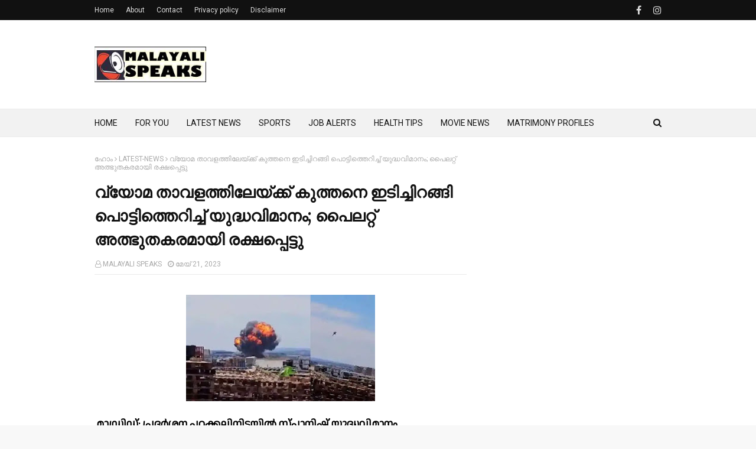

--- FILE ---
content_type: text/html; charset=UTF-8
request_url: https://www.malayalispeaks.com/2023/05/04.html
body_size: 33987
content:
<!DOCTYPE html>
<html class='ltr' dir='ltr' xmlns='http://www.w3.org/1999/xhtml' xmlns:b='http://www.google.com/2005/gml/b' xmlns:data='http://www.google.com/2005/gml/data' xmlns:expr='http://www.google.com/2005/gml/expr'>
<head>
<script async='async' crossorigin='anonymous' src='https://pagead2.googlesyndication.com/pagead/js/adsbygoogle.js?client=ca-pub-5931950789280299'></script>
<meta content='width=device-width, initial-scale=1, minimum-scale=1, maximum-scale=1' name='viewport'/>
<title>വ&#3405;യ&#3403;മ ത&#3390;വളത&#3405;ത&#3391;ല&#3399;യ&#3405;ക&#3405;ക&#3405; ക&#3393;ത&#3405;തന&#3398; ഇട&#3391;ച&#3405;ച&#3391;റങ&#3405;ങ&#3391; പ&#3402;ട&#3405;ട&#3391;ത&#3405;ത&#3398;റ&#3391;ച&#3405;ച&#3405;&#8204; യ&#3393;ദ&#3405;ധവ&#3391;മ&#3390;ന&#3330;; പ&#3400;ലറ&#3405;റ&#3405; അത&#3405;ഭ&#3393;തകരമ&#3390;യ&#3391; രക&#3405;ഷപ&#3405;പ&#3398;ട&#3405;ട&#3393;</title>
<meta content='text/html; charset=UTF-8' http-equiv='Content-Type'/>
<!-- Chrome, Firefox OS and Opera -->
<meta content='#f8f8f8' name='theme-color'/>
<!-- Windows Phone -->
<meta content='#f8f8f8' name='msapplication-navbutton-color'/>
<meta content='blogger' name='generator'/>
<link href='https://www.malayalispeaks.com/favicon.ico' rel='icon' type='image/x-icon'/>
<link href='https://www.malayalispeaks.com/2023/05/04.html' rel='canonical'/>
<link rel="alternate" type="application/atom+xml" title="Malayali Speaks - Atom" href="https://www.malayalispeaks.com/feeds/posts/default" />
<link rel="alternate" type="application/rss+xml" title="Malayali Speaks - RSS" href="https://www.malayalispeaks.com/feeds/posts/default?alt=rss" />
<link rel="service.post" type="application/atom+xml" title="Malayali Speaks - Atom" href="https://www.blogger.com/feeds/9047468757117494228/posts/default" />

<link rel="alternate" type="application/atom+xml" title="Malayali Speaks - Atom" href="https://www.malayalispeaks.com/feeds/2312744157806331067/comments/default" />
<!--Can't find substitution for tag [blog.ieCssRetrofitLinks]-->
<link href='https://blogger.googleusercontent.com/img/b/R29vZ2xl/AVvXsEhwpWlYUGInBLpxw481Z-9SCmeL5X7zHpihLtf_zWB3-PwrNrfje8rMRaIekqmuCQrFzgu1IEfJnDXSI12hFH0Am5ktteoIREOi-LOWasbPACmd46aHMbqRiQzLnhszXC44PBBUc4g1vCC-33_IMCKcZwiJhl3SlM1vmbakNG4Gv88vuaKXOpg3MZrd/s320/5e3d8f19-74cb-45b1-a4d6-170daf907152.jpeg' rel='image_src'/>
<meta content='വ്യോമ താവളത്തിലേയ്ക്ക് കുത്തനെ ഇടിച്ചിറങ്ങി പൊട്ടിത്തെറിച്ച്‌ യുദ്ധവിമാനം; പൈലറ്റ് അത്ഭുതകരമായി രക്ഷപ്പെട്ടു' name='description'/>
<meta content='https://www.malayalispeaks.com/2023/05/04.html' property='og:url'/>
<meta content='വ്യോമ താവളത്തിലേയ്ക്ക് കുത്തനെ ഇടിച്ചിറങ്ങി പൊട്ടിത്തെറിച്ച്‌ യുദ്ധവിമാനം; പൈലറ്റ് അത്ഭുതകരമായി രക്ഷപ്പെട്ടു' property='og:title'/>
<meta content='വ്യോമ താവളത്തിലേയ്ക്ക് കുത്തനെ ഇടിച്ചിറങ്ങി പൊട്ടിത്തെറിച്ച്‌ യുദ്ധവിമാനം; പൈലറ്റ് അത്ഭുതകരമായി രക്ഷപ്പെട്ടു' property='og:description'/>
<meta content='https://blogger.googleusercontent.com/img/b/R29vZ2xl/AVvXsEhwpWlYUGInBLpxw481Z-9SCmeL5X7zHpihLtf_zWB3-PwrNrfje8rMRaIekqmuCQrFzgu1IEfJnDXSI12hFH0Am5ktteoIREOi-LOWasbPACmd46aHMbqRiQzLnhszXC44PBBUc4g1vCC-33_IMCKcZwiJhl3SlM1vmbakNG4Gv88vuaKXOpg3MZrd/w1200-h630-p-k-no-nu/5e3d8f19-74cb-45b1-a4d6-170daf907152.jpeg' property='og:image'/>
<!-- Google Fonts -->
<link href='//fonts.googleapis.com/css?family=Roboto:400,400i,500,500i,700,700i|Merriweather:400,400i,700,700i' media='all' rel='stylesheet' type='text/css'/>
<link href='https://stackpath.bootstrapcdn.com/font-awesome/4.7.0/css/font-awesome.min.css' rel='stylesheet'/>
<!-- Template Style CSS -->
<style type='text/css'>@font-face{font-family:'Roboto';font-style:normal;font-weight:400;font-stretch:100%;font-display:swap;src:url(//fonts.gstatic.com/s/roboto/v50/KFOMCnqEu92Fr1ME7kSn66aGLdTylUAMQXC89YmC2DPNWubEbVmZiAr0klQmz24O0g.woff2)format('woff2');unicode-range:U+0460-052F,U+1C80-1C8A,U+20B4,U+2DE0-2DFF,U+A640-A69F,U+FE2E-FE2F;}@font-face{font-family:'Roboto';font-style:normal;font-weight:400;font-stretch:100%;font-display:swap;src:url(//fonts.gstatic.com/s/roboto/v50/KFOMCnqEu92Fr1ME7kSn66aGLdTylUAMQXC89YmC2DPNWubEbVmQiAr0klQmz24O0g.woff2)format('woff2');unicode-range:U+0301,U+0400-045F,U+0490-0491,U+04B0-04B1,U+2116;}@font-face{font-family:'Roboto';font-style:normal;font-weight:400;font-stretch:100%;font-display:swap;src:url(//fonts.gstatic.com/s/roboto/v50/KFOMCnqEu92Fr1ME7kSn66aGLdTylUAMQXC89YmC2DPNWubEbVmYiAr0klQmz24O0g.woff2)format('woff2');unicode-range:U+1F00-1FFF;}@font-face{font-family:'Roboto';font-style:normal;font-weight:400;font-stretch:100%;font-display:swap;src:url(//fonts.gstatic.com/s/roboto/v50/KFOMCnqEu92Fr1ME7kSn66aGLdTylUAMQXC89YmC2DPNWubEbVmXiAr0klQmz24O0g.woff2)format('woff2');unicode-range:U+0370-0377,U+037A-037F,U+0384-038A,U+038C,U+038E-03A1,U+03A3-03FF;}@font-face{font-family:'Roboto';font-style:normal;font-weight:400;font-stretch:100%;font-display:swap;src:url(//fonts.gstatic.com/s/roboto/v50/KFOMCnqEu92Fr1ME7kSn66aGLdTylUAMQXC89YmC2DPNWubEbVnoiAr0klQmz24O0g.woff2)format('woff2');unicode-range:U+0302-0303,U+0305,U+0307-0308,U+0310,U+0312,U+0315,U+031A,U+0326-0327,U+032C,U+032F-0330,U+0332-0333,U+0338,U+033A,U+0346,U+034D,U+0391-03A1,U+03A3-03A9,U+03B1-03C9,U+03D1,U+03D5-03D6,U+03F0-03F1,U+03F4-03F5,U+2016-2017,U+2034-2038,U+203C,U+2040,U+2043,U+2047,U+2050,U+2057,U+205F,U+2070-2071,U+2074-208E,U+2090-209C,U+20D0-20DC,U+20E1,U+20E5-20EF,U+2100-2112,U+2114-2115,U+2117-2121,U+2123-214F,U+2190,U+2192,U+2194-21AE,U+21B0-21E5,U+21F1-21F2,U+21F4-2211,U+2213-2214,U+2216-22FF,U+2308-230B,U+2310,U+2319,U+231C-2321,U+2336-237A,U+237C,U+2395,U+239B-23B7,U+23D0,U+23DC-23E1,U+2474-2475,U+25AF,U+25B3,U+25B7,U+25BD,U+25C1,U+25CA,U+25CC,U+25FB,U+266D-266F,U+27C0-27FF,U+2900-2AFF,U+2B0E-2B11,U+2B30-2B4C,U+2BFE,U+3030,U+FF5B,U+FF5D,U+1D400-1D7FF,U+1EE00-1EEFF;}@font-face{font-family:'Roboto';font-style:normal;font-weight:400;font-stretch:100%;font-display:swap;src:url(//fonts.gstatic.com/s/roboto/v50/KFOMCnqEu92Fr1ME7kSn66aGLdTylUAMQXC89YmC2DPNWubEbVn6iAr0klQmz24O0g.woff2)format('woff2');unicode-range:U+0001-000C,U+000E-001F,U+007F-009F,U+20DD-20E0,U+20E2-20E4,U+2150-218F,U+2190,U+2192,U+2194-2199,U+21AF,U+21E6-21F0,U+21F3,U+2218-2219,U+2299,U+22C4-22C6,U+2300-243F,U+2440-244A,U+2460-24FF,U+25A0-27BF,U+2800-28FF,U+2921-2922,U+2981,U+29BF,U+29EB,U+2B00-2BFF,U+4DC0-4DFF,U+FFF9-FFFB,U+10140-1018E,U+10190-1019C,U+101A0,U+101D0-101FD,U+102E0-102FB,U+10E60-10E7E,U+1D2C0-1D2D3,U+1D2E0-1D37F,U+1F000-1F0FF,U+1F100-1F1AD,U+1F1E6-1F1FF,U+1F30D-1F30F,U+1F315,U+1F31C,U+1F31E,U+1F320-1F32C,U+1F336,U+1F378,U+1F37D,U+1F382,U+1F393-1F39F,U+1F3A7-1F3A8,U+1F3AC-1F3AF,U+1F3C2,U+1F3C4-1F3C6,U+1F3CA-1F3CE,U+1F3D4-1F3E0,U+1F3ED,U+1F3F1-1F3F3,U+1F3F5-1F3F7,U+1F408,U+1F415,U+1F41F,U+1F426,U+1F43F,U+1F441-1F442,U+1F444,U+1F446-1F449,U+1F44C-1F44E,U+1F453,U+1F46A,U+1F47D,U+1F4A3,U+1F4B0,U+1F4B3,U+1F4B9,U+1F4BB,U+1F4BF,U+1F4C8-1F4CB,U+1F4D6,U+1F4DA,U+1F4DF,U+1F4E3-1F4E6,U+1F4EA-1F4ED,U+1F4F7,U+1F4F9-1F4FB,U+1F4FD-1F4FE,U+1F503,U+1F507-1F50B,U+1F50D,U+1F512-1F513,U+1F53E-1F54A,U+1F54F-1F5FA,U+1F610,U+1F650-1F67F,U+1F687,U+1F68D,U+1F691,U+1F694,U+1F698,U+1F6AD,U+1F6B2,U+1F6B9-1F6BA,U+1F6BC,U+1F6C6-1F6CF,U+1F6D3-1F6D7,U+1F6E0-1F6EA,U+1F6F0-1F6F3,U+1F6F7-1F6FC,U+1F700-1F7FF,U+1F800-1F80B,U+1F810-1F847,U+1F850-1F859,U+1F860-1F887,U+1F890-1F8AD,U+1F8B0-1F8BB,U+1F8C0-1F8C1,U+1F900-1F90B,U+1F93B,U+1F946,U+1F984,U+1F996,U+1F9E9,U+1FA00-1FA6F,U+1FA70-1FA7C,U+1FA80-1FA89,U+1FA8F-1FAC6,U+1FACE-1FADC,U+1FADF-1FAE9,U+1FAF0-1FAF8,U+1FB00-1FBFF;}@font-face{font-family:'Roboto';font-style:normal;font-weight:400;font-stretch:100%;font-display:swap;src:url(//fonts.gstatic.com/s/roboto/v50/KFOMCnqEu92Fr1ME7kSn66aGLdTylUAMQXC89YmC2DPNWubEbVmbiAr0klQmz24O0g.woff2)format('woff2');unicode-range:U+0102-0103,U+0110-0111,U+0128-0129,U+0168-0169,U+01A0-01A1,U+01AF-01B0,U+0300-0301,U+0303-0304,U+0308-0309,U+0323,U+0329,U+1EA0-1EF9,U+20AB;}@font-face{font-family:'Roboto';font-style:normal;font-weight:400;font-stretch:100%;font-display:swap;src:url(//fonts.gstatic.com/s/roboto/v50/KFOMCnqEu92Fr1ME7kSn66aGLdTylUAMQXC89YmC2DPNWubEbVmaiAr0klQmz24O0g.woff2)format('woff2');unicode-range:U+0100-02BA,U+02BD-02C5,U+02C7-02CC,U+02CE-02D7,U+02DD-02FF,U+0304,U+0308,U+0329,U+1D00-1DBF,U+1E00-1E9F,U+1EF2-1EFF,U+2020,U+20A0-20AB,U+20AD-20C0,U+2113,U+2C60-2C7F,U+A720-A7FF;}@font-face{font-family:'Roboto';font-style:normal;font-weight:400;font-stretch:100%;font-display:swap;src:url(//fonts.gstatic.com/s/roboto/v50/KFOMCnqEu92Fr1ME7kSn66aGLdTylUAMQXC89YmC2DPNWubEbVmUiAr0klQmz24.woff2)format('woff2');unicode-range:U+0000-00FF,U+0131,U+0152-0153,U+02BB-02BC,U+02C6,U+02DA,U+02DC,U+0304,U+0308,U+0329,U+2000-206F,U+20AC,U+2122,U+2191,U+2193,U+2212,U+2215,U+FEFF,U+FFFD;}</style>
<style id='page-skin-1' type='text/css'><!--
/*
-----------------------------------------------
Blogger Template Style
Name:        NewsPlus
Author :     http://www.templatesyard.com
License:     Premium Version
----------------------------------------------- */
a,abbr,acronym,address,applet,b,big,blockquote,body,caption,center,cite,code,dd,del,dfn,div,dl,dt,em,fieldset,font,form,h1,h2,h3,h4,h5,h6,html,i,iframe,img,ins,kbd,label,legend,li,object,p,pre,q,s,samp,small,span,strike,strong,sub,sup,table,tbody,td,tfoot,th,thead,tr,tt,u,ul,var{padding:0;border:0;outline:0;vertical-align:baseline;background:0 0;text-decoration:none}form,textarea,input,button{-webkit-appearance:none;-moz-appearance:none;appearance:none;border-radius:0}dl,ul{list-style-position:inside;font-weight:400;list-style:none}ul li{list-style:none}caption,th{text-align:center}img{border:none;position:relative}a,a:visited{text-decoration:none}.clearfix{clear:both}.section,.widget,.widget ul{margin:0;padding:0}a{color:#3a30ff}a img{border:0}abbr{text-decoration:none}.CSS_LIGHTBOX{z-index:999999!important}.separator a{clear:none!important;float:none!important;margin-left:0!important;margin-right:0!important}#navbar-iframe,.widget-item-control,a.quickedit,.home-link,.feed-links{display:none!important}.center{display:table;margin:0 auto;position:relative}.widget > h2,.widget > h3{display:none}body{background:#f8f8f8 url() repeat fixed top left;background-color:#f8f8f8;font-family:'Roboto',sans-serif;font-size:14px;font-weight:400;color:#000000;word-wrap:break-word;margin:0;padding:0}#outer-wrapper{max-width:none;margin:0 auto;background-color:#fff;box-shadow:0 0 5px rgba(0,0,0,.1)}.row{width:960px}#content-wrapper{margin:30px auto 0;overflow:hidden}#content-wrapper > .container{margin:0 -15px}#main-wrapper{float:left;overflow:hidden;width:66.66666667%;box-sizing:border-box;word-wrap:break-word;padding:0 15px;margin:0}#sidebar-wrapper{float:right;overflow:hidden;width:33.33333333%;box-sizing:border-box;word-wrap:break-word;padding:0 15px}.post-image-wrap{position:relative;display:block}.post-image-link,.about-author .avatar-container,.comments .avatar-image-container{background-color:#f9f9f9;color:transparent!important}.post-thumb{display:block;position:relative;width:100%;height:100%;object-fit:cover;z-index:1;transition:transform .25s ease}.post-image-link:hover .post-thumb,.post-image-wrap:hover .post-image-link .post-thumb,.hot-item-inner:hover .post-image-link .post-thumb{transform:scale(1.03)}h1,h2,h3,h4,h5,h6{font-family:'Merriweather',sans-serif}.post-title a{display:block}#top-bar{width:100%;height:34px;background-color:#111111;overflow:hidden;margin:0}#top-bar .container{margin:0 auto}.top-bar-nav{position:relative;float:left;display:block}.top-bar-nav .widget > .widget-title{display:none}.top-bar-nav ul li{float:left}.top-bar-nav ul li > a{height:34px;display:block;color:#ddd;font-size:12px;font-weight:400;line-height:34px;margin:0 10px 0 0;padding:0 5px;transition:color .17s}.top-bar-nav ul li:first-child > a{padding:0 5px 0 0}.top-bar-nav ul > li:hover > a{color:#ff3b30}.top-bar-social{position:relative;float:right;display:block}.top-bar-social .widget > .widget-title{display:none}.top-bar-social ul > li{float:left;display:inline-block}.top-bar-social ul > li > a{line-height:34px;display:block;color:#ddd;text-decoration:none;font-size:16px;text-align:center;padding:0 5px;margin:0 0 0 10px;transition:color .17s}.top-bar-social ul > li:last-child > a{padding:0 0 0 5px}.top-bar-social ul > li:hover > a{color:#ff3b30}.social a:before{display:inline-block;font-family:FontAwesome;font-style:normal;font-weight:400}.social .facebook a:before{content:"\f09a"}.social .twitter a:before{content:"\f099"}.social .gplus a:before{content:"\f0d5"}.social .rss a:before{content:"\f09e"}.social .youtube a:before{content:"\f16a"}.social .skype a:before{content:"\f17e"}.social .stumbleupon a:before{content:"\f1a4"}.social .tumblr a:before{content:"\f173"}.social .vk a:before{content:"\f189"}.social .stack-overflow a:before{content:"\f16c"}.social .github a:before{content:"\f09b"}.social .linkedin a:before{content:"\f0e1"}.social .dribbble a:before{content:"\f17d"}.social .soundcloud a:before{content:"\f1be"}.social .behance a:before{content:"\f1b4"}.social .digg a:before{content:"\f1a6"}.social .instagram a:before{content:"\f16d"}.social .pinterest a:before{content:"\f0d2"}.social .twitch a:before{content:"\f1e8"}.social .delicious a:before{content:"\f1a5"}.social .codepen a:before{content:"\f1cb"}.social .reddit a:before{content:"\f1a1"}.social .whatsapp a:before{content:"\f232"}.social .snapchat a:before{content:"\f2ac"}.social .email a:before{content:"\f0e0"}.social .external-link a:before{content:"\f35d"}.social-color .facebook a{background-color:#3b5999}.social-color .twitter a{background-color:#00acee}.social-color .gplus a{background-color:#db4a39}.social-color .youtube a{background-color:#db4a39}.social-color .instagram a{background:linear-gradient(15deg,#ffb13d,#dd277b,#4d5ed4)}.social-color .pinterest a{background-color:#ca2127}.social-color .dribbble a{background-color:#ea4c89}.social-color .linkedin a{background-color:#0077b5}.social-color .tumblr a{background-color:#365069}.social-color .twitch a{background-color:#6441a5}.social-color .rss a{background-color:#ffc200}.social-color .skype a{background-color:#00aff0}.social-color .stumbleupon a{background-color:#eb4823}.social-color .vk a{background-color:#4a76a8}.social-color .stack-overflow a{background-color:#f48024}.social-color .github a{background-color:#24292e}.social-color .soundcloud a{background:linear-gradient(#ff7400,#ff3400)}.social-color .behance a{background-color:#191919}.social-color .digg a{background-color:#1b1a19}.social-color .delicious a{background-color:#0076e8}.social-color .codepen a{background-color:#000}.social-color .reddit a{background-color:#ff4500}.social-color .whatsapp a{background-color:#3fbb50}.social-color .snapchat a{background-color:#ffe700}.social-color .email a{background-color:#888}.social-color .external-link a{background-color:#111111}.social-text .facebook a:after{content:"Facebook"}.social-text .twitter a:after{content:"Twitter"}.social-text .gplus a:after{content:"Google Plus"}.social-text .rss a:after{content:"Rss"}.social-text .youtube a:after{content:"YouTube"}.social-text .skype a:after{content:"Skype"}.social-text .stumbleupon a:after{content:"StumbleUpon"}.social-text .tumblr a:after{content:"Tumblr"}.social-text .vk a:after{content:"VKontakte"}.social-text .stack-overflow a:after{content:"Stack Overflow"}.social-text .github a:after{content:"Github"}.social-text .linkedin a:after{content:"LinkedIn"}.social-text .dribbble a:after{content:"Dribbble"}.social-text .soundcloud a:after{content:"SoundCloud"}.social-text .behance a:after{content:"Behance"}.social-text .digg a:after{content:"Digg"}.social-text .instagram a:after{content:"Instagram"}.social-text .pinterest a:after{content:"Pinterest"}.social-text .twitch a:after{content:"Twitch"}.social-text .delicious a:after{content:"Delicious"}.social-text .codepen a:after{content:"CodePen"}.social-text .flipboard a:after{content:"Flipboard"}.social-text .reddit a:after{content:"Reddit"}.social-text .whatsapp a:after{content:"Whatsapp"}.social-text .messenger a:after{content:"Messenger"}.social-text .snapchat a:after{content:"Snapchat"}.social-text .email a:after{content:"Email"}.social-text .external-link a:after{content:"WebSite"}#header-wrap{position:relative;margin:0}.header-header{background-color:#fff;width:100%;height:90px;position:relative;overflow:hidden;padding:30px 0}.header-header .container{position:relative;margin:0 auto;padding:0}.header-logo{position:relative;float:left;width:auto;max-width:200px;max-height:60px;margin:0;padding:15px 0}.header-logo .header-image-wrapper{display:block}.header-logo img{max-width:100%;max-height:60px;margin:0}.header-logo h1{color:#111111;font-size:36px;line-height:60px;margin:0}.header-logo p{font-size:12px;margin:5px 0 0}.header-ads{position:relative;float:right}.header-ads .widget > .widget-title{display:none}.header-ads .widget{max-width:100%}.header-ads .widget .widget-content{width:728px;max-width:100%;max-height:90px;line-height:1}.header-menu{position:relative;width:100%;height:48px;background-color:#f2f2f2;z-index:10;font-size:13px;box-sizing:border-box;margin:0;border-top:1px solid #eaeaea;border-bottom:1px solid #eaeaea}.header-menu .container{position:relative;margin:0 auto;padding:0}#main-menu .widget,#main-menu .widget > .widget-title{display:none}#main-menu .show-menu{display:block}#main-menu{position:relative;height:46px;z-index:15}#main-menu ul > li{float:left;position:relative;margin:0;padding:0;transition:background .17s}#main-menu ul > li > a{position:relative;color:#111111;font-size:14px;font-weight:400;line-height:46px;display:inline-block;margin:0;padding:0 15px;transition:color .17s ease}#main-menu #main-menu-nav > li:first-child > a{padding-left:0}#main-menu ul > li:hover > a{color:#ff3b30}#main-menu ul > li > ul{position:absolute;float:left;left:0;top:46px;width:180px;background-color:#fff;z-index:99999;margin-top:0;padding:0;border:1px solid #eaeaea;box-shadow:0 1px 0 0 #eaeaea;visibility:hidden;opacity:0}#main-menu ul > li > ul > li > ul{position:absolute;float:left;top:0;left:100%;margin:-1px 0 0}#main-menu ul > li > ul > li{display:block;float:none;position:relative}#main-menu ul > li > ul > li a{display:block;height:36px;font-size:13px;color:#777;line-height:36px;box-sizing:border-box;margin:0;padding:0 15px;border:0;border-bottom:1px solid #eaeaea;transition:all .17s ease}#main-menu ul > li > ul > li:hover > a{color:#ff3b30}#main-menu ul > li > ul > li:last-child a{border-bottom:0}#main-menu ul > li.has-sub > a:after{content:'\f107';float:right;font-family:FontAwesome;font-size:12px;font-weight:400;margin:0 0 0 5px}#main-menu ul > li > ul > li.has-sub > a:after{content:'\f105';float:right;margin:0}#main-menu .mega-menu{position:static!important}#main-menu .mega-menu > ul{width:100%;box-sizing:border-box;padding:20px 10px}#main-menu .mega-menu > ul.mega-menu-inner{overflow:hidden}#main-menu ul > li:hover > ul,#main-menu ul > li > ul > li:hover > ul{visibility:visible;opacity:1}#main-menu ul ul{transition:all .25s ease}.mega-menu-inner .mega-item{float:left;width:25%;box-sizing:border-box;padding:0 10px}.mega-menu-inner .mega-content{position:relative;width:100%;overflow:hidden;padding:0}.mega-content .post-image-wrap{width:100%;height:140px}.mega-content .post-image-link{width:100%;height:100%;z-index:1;display:block;position:relative;overflow:hidden;padding:0}.mega-content .post-title{position:relative;font-size:14px;font-weight:700;line-height:1.5em;margin:7px 0 5px;padding:0}.mega-content .post-title a{display:block;color:#111111;transition:color .17s}.mega-content .post-title a:hover{color:#ff3b30}.mega-content .post-meta{font-size:11px}.no-posts{float:left;width:100%;height:100px;line-height:100px;text-align:center}.mega-menu .no-posts{line-height:60px;color:#111111}.show-search,.hide-search{position:absolute;right:0;top:0;display:block;width:36px;height:46px;line-height:46px;z-index:20;color:#111111;font-size:15px;text-align:right;cursor:pointer;padding:0;transition:color .17s ease}.show-search:before{content:"\f002";font-family:FontAwesome;font-weight:400}.hide-search:before{content:"\f00d";font-family:FontAwesome;font-weight:400}.show-search:hover,.hide-search:hover{color:#ff3b30}#nav-search{display:none;position:absolute;left:0;top:0;width:100%;height:46px;z-index:99;background-color:#f2f2f2;box-sizing:border-box;padding:0}#nav-search .search-form{width:100%;height:46px;background-color:rgba(0,0,0,0);line-height:46px;overflow:hidden;padding:0}#nav-search .search-input{width:100%;height:46px;font-family:inherit;color:#111111;margin:0;padding:0 46px 0 0;background-color:rgba(0,0,0,0);font-size:13px;font-weight:400;outline:none;box-sizing:border-box;border:0}#mobile-logo .widget > .widget-title > h3{display:none}.mobile-header{display:none;position:relative;float:left;width:100%;height:50px;background-color:#111111;z-index:1010}.mobile-header .logo-content{position:relative;float:left;display:block;width:100%;height:50px;text-align:center;z-index:2}.mobile-header .logo-content > a{height:30px;display:inline-block;padding:10px 0}.mobile-header .logo-content > a > img{height:30px}.mobile-header .logo-content > h3{font-size:20px;height:30px;line-height:30px;margin:10px 0 0}.mobile-header .logo-content > h3 > a{color:#fff}.mobile-search-form{position:absolute;display:none;z-index:4;background-color:#111111;width:100%;height:50px;left:0;top:0}.mobile-search-form .mobile-search-input{background-color:#111111;display:block;width:calc(100% - 50px);height:50px;font-family:inherit;font-size:13px;font-weight:400;color:#fff;box-sizing:border-box;padding:0 20px;border:0}.mobile-search-form{position:absolute;display:none;z-index:4;background-color:#111111;width:100%;height:50px;left:0;top:0}.mobile-search-form .mobile-search-input{background-color:#111111;display:block;width:calc(100% - 50px);height:50px;font-size:13px;font-weight:400;color:#fff;box-sizing:border-box;padding:0 20px;border:0}.overlay{display:none;position:fixed;top:0;left:0;right:0;bottom:0;z-index:990;background:rgba(255,255,255,0.8)}.slide-menu-toggle,.show-mobile-search,.hide-mobile-search{position:absolute;line-height:50px;height:50px;width:50px;top:0;left:0;font-family:FontAwesome;color:#fff;font-size:18px;font-weight:400;text-align:center;cursor:pointer;z-index:4;padding:0}.slide-menu-toggle{border-right:1px solid rgba(255,255,255,0.08)}.show-mobile-search,.hide-mobile-search{border-left:1px solid rgba(255,255,255,0.08);left:auto;right:0}.slide-menu-toggle:before{content:"\f0c9"}.nav-active .slide-menu-toggle:before{content:"\f00d"}.show-mobile-search:before{content:"\f002"}.hide-mobile-search:before{content:"\f00d"}.mobile-menu{position:relative;float:left;width:100%;background-color:#111111;box-sizing:border-box;padding:20px;border-top:1px solid rgba(255,255,255,0.08);visibility:hidden;opacity:0;transform-origin:0 0;transform:scaleY(0);transition:all .17s ease}.nav-active .mobile-menu{visibility:visible;opacity:1;transform:scaleY(1)}.mobile-menu > ul{margin:0}.mobile-menu .m-sub{display:none;padding:0}.mobile-menu ul li{position:relative;display:block;overflow:hidden;float:left;width:100%;font-size:14px;line-height:38px;margin:0;padding:0;border-top:1px solid rgba(255,255,255,0.01)}.mobile-menu > ul > li{font-weight:400}.mobile-menu > ul li ul{overflow:hidden}.mobile-menu > ul > li:first-child{border-top:0}.mobile-menu ul li a{color:#fff;padding:0;display:block;transition:all .17s ease}.mobile-menu ul li.has-sub .submenu-toggle{position:absolute;top:0;right:0;color:#fff;cursor:pointer}.mobile-menu ul li.has-sub .submenu-toggle:after{content:'\f105';font-family:FontAwesome;font-weight:400;float:right;width:34px;font-size:16px;text-align:center;transition:all .17s ease}.mobile-menu ul li.has-sub.show > .submenu-toggle:after{transform:rotate(90deg)}.mobile-menu > ul > li > ul > li a{font-size:13px}.mobile-menu > ul > li > ul > li > a{color:#fff;opacity:.7;padding:0 0 0 15px}.mobile-menu > ul > li > ul > li > ul > li > a{color:#fff;opacity:.7;padding:0 0 0 30px}.mobile-menu ul > li > .submenu-toggle:hover{color:#ff3b30}.post-meta{display:block;overflow:hidden;color:#aaa;font-size:12px;font-weight:400;padding:0 1px}.post-meta .post-author,.post-meta .post-date{float:left;margin:0 10px 0 0}.post-meta .post-date{text-transform:capitalize}.post-meta a{color:#aaa;transition:color .17s}.post-meta a:hover{color:#ff3b30}.post-meta span:before{font-family:FontAwesome;font-weight:400;margin:0 3px 0 0}.post-meta .post-author:before{content:'\f2c0'}.post-meta .post-date:before{content:'\f017'}#hot-wrapper{margin:0 auto}#hot-section .widget,#hot-section .widget > .widget-title{display:none}#hot-section .show-hot{display:block!important}#hot-section .show-hot .widget-content{position:relative;overflow:hidden;height:320px;margin:30px 0 0}.hot-loader{position:relative;height:100%;overflow:hidden;display:block}.hot-loader:after{content:'';position:absolute;top:50%;left:50%;width:26px;height:26px;margin:-15px 0 0 -15px;border:2px solid #eaeaea;border-right-color:#ff3b30;border-radius:100%;animation:spinner .8s infinite linear;transform-origin:center}@-webkit-keyframes spinner {0%{-webkit-transform:rotate(0deg);transform:rotate(0deg)}to{-webkit-transform:rotate(1turn);transform:rotate(1turn)}}@keyframes spinner {0%{-webkit-transform:rotate(0deg);transform:rotate(0deg)}to{-webkit-transform:rotate(1turn);transform:rotate(1turn)}}ul.hot-posts{position:relative;overflow:hidden;height:320px;margin:0 -5px}.hot-posts .hot-item{position:relative;float:left;width:26%;height:155px;overflow:hidden;box-sizing:border-box;padding:0 5px}.hot-posts .item-0{width:48%;height:320px}.hot-posts .item-1{height:320px}.hot-posts .item-2{margin:0 0 10px}.hot-item-inner{position:relative;float:left;width:100%;height:100%;overflow:hidden;display:block}.hot-posts .post-image-link{width:100%;height:100%;position:relative;overflow:hidden;display:block}.hot-posts .post-image-link:after{content:'';position:absolute;top:0;left:0;right:0;bottom:0;background:linear-gradient(45deg,#292484 0,#dc4225 100%);z-index:2;opacity:.6;display:block}.hot-posts .item-1 .post-image-link:after{background:linear-gradient(45deg,#1a2980 0,#26d0ce 100%)}.hot-posts .item-2 .post-image-link:after{background:linear-gradient(45deg,#e0be00 0,#dc4225 100%)}.hot-posts .item-3 .post-image-link:after{background:linear-gradient(45deg,#1d976c 0,#3cf93d 100%)}.hot-posts .post-info{position:absolute;bottom:0;left:0;width:100%;background-image:linear-gradient(rgba(0,0,0,0),rgba(0,0,0,0.1));overflow:hidden;z-index:5;box-sizing:border-box;padding:25px 15px 15px}.hot-posts .post-tag{position:relative;display:inline-block;top:0;left:0;background-color:rgba(0,0,0,0);line-height:16px;box-sizing:border-box;border:1px solid #fff}.hot-posts .post-title{font-size:14px;font-weight:700;display:block;line-height:1.5em;margin:8px 0 7px}.hot-posts .item-0 .post-title{font-size:21px}.hot-posts .post-title a{color:#fff;display:block}.hot-posts .post-meta{font-size:11px;color:#f0f0f0}.show-hot .no-posts{position:absolute;top:calc(50% - 50px);left:0;width:100%}.queryMessage{overflow:hidden;background-color:#f2f2f2;color:#111111;font-size:13px;font-weight:400;padding:8px 10px;margin:0 0 25px}.queryMessage .query-info{margin:0 5px}.queryMessage .search-query,.queryMessage .search-label{font-weight:700;text-transform:uppercase}.queryMessage .search-query:before,.queryMessage .search-label:before{content:"\201c"}.queryMessage .search-query:after,.queryMessage .search-label:after{content:"\201d"}.queryMessage a.show-more{float:right;color:#ff3b30;text-decoration:underline;transition:opacity .17s}.queryMessage a.show-more:hover{opacity:.8}.queryEmpty{font-size:13px;font-weight:400;padding:10px 0;margin:0 0 25px;text-align:center}.title-wrap,.featured-posts .widget-title{position:relative;float:left;width:100%;height:29px;display:block;margin:0 0 20px;border-bottom:3px solid #eaeaea}.title-wrap > h3,.featured-posts .widget-title > h3{position:relative;float:left;height:32px;font-size:16px;color:#111111;margin:0}.title-wrap > h3:after,.featured-posts .widget-title > h3:after{content:'';position:absolute;left:0;bottom:0;height:3px;width:100%;background-color:#ff3b30;margin:0}a.view-all{float:right;font-size:13px;line-height:29px;color:#888;transition:color .17s ease}a.view-all:hover{color:#ff3b30}a.view-all:after{content:"\f105";float:right;font-weight:400;font-family:FontAwesome;margin:0 0 0 3px;transition:color .17s}.featured-posts > .widget{display:none;position:relative;float:left;width:100%;margin:0 0 30px}.featured-posts > .show-widget{display:block}.feat-big li{position:relative;float:right;width:calc(50% - 20px);overflow:hidden;margin:20px 0 0}.feat-big .item-0{float:left;width:calc(50% - 10px);margin:0}.feat-big .item-1{margin:0}.feat-big .feat-inner{position:relative;float:left;width:100%;overflow:hidden}.feat-big .post-image-link{position:relative;float:left;width:75px;height:65px;display:block;overflow:hidden;margin:0 12px 0 0}.feat-big .feat-inner .post-image-link{width:100%;height:180px;margin:0 0 13px}.feat-big .post-title{overflow:hidden;font-size:13px;font-weight:700;line-height:1.5em;margin:0 0 5px}.feat-big .item-big .post-info{float:left;overflow:hidden}.feat-big .item-small .post-info{overflow:hidden}.feat-big .item-0 .post-title{font-size:18px;margin:0 0 10px}.feat-big .post-title a{color:#111111;transition:color .17s ease}.feat-big .post-title a:hover{color:#ff3b30}.feat-big .item-small .post-meta{font-size:11px}.featured-posts > .col-width{width:calc(50% - 15px)}.featured-posts > .col-right{float:right}.feat-col li{position:relative;float:left;width:100%;overflow:hidden;margin:20px 0 0}.feat-col .item-0{margin:0}.feat-col .feat-inner{position:relative;float:left;width:100%;overflow:hidden}.feat-col .post-image-link{position:relative;float:left;width:75px;height:65px;display:block;overflow:hidden;margin:0 12px 0 0}.feat-col .feat-inner .post-image-link{width:100%;height:180px;margin:0 0 13px}.feat-col .post-title{overflow:hidden;font-size:13px;font-weight:700;line-height:1.5em;margin:0 0 5px}.feat-col .item-big .post-info{float:left;width:100%}.feat-col .item-small .post-info{overflow:hidden}.feat-col .item-0 .post-title{font-size:18px;margin:0 0 10px}.feat-col .post-title a{color:#111111;transition:color .17s ease}.feat-col .post-title a:hover{color:#ff3b30}.feat-col .item-small .post-meta{font-size:11px}.grid-small li{position:relative;display:inline-block;vertical-align:top;width:calc(33.33333333% - 40px / 3);overflow:hidden;margin:20px 0 0 20px}.grid-small li:nth-child(3n+1){margin:20px 0 0}.grid-small li.item-0{margin:0}.grid-small li.item-1,.grid-small li.item-2{margin:0 0 0 20px}.grid-small .post-image-link{position:relative;float:left;width:100%;height:120px;display:block;overflow:hidden;margin:0 0 7px}.grid-small .post-title{overflow:hidden;font-size:14px;font-weight:700;line-height:1.5em;margin:0 0 5px}.grid-small .post-info{float:left}.grid-small .post-title a{color:#111111;transition:color .17s ease}.grid-small .post-title a:hover{color:#ff3b30}.grid-small .post-meta{font-size:11px}ul.grid-big{margin:0 -15px}.grid-big li{position:relative;float:left;width:50%;overflow:hidden;box-sizing:border-box;padding:0 15px;margin:30px 0 0}.grid-big li.item-0,.grid-big li.item-1{margin:0}.grid-big .feat-inner{position:relative;float:left;width:100%;overflow:hidden}.grid-big .post-image-link{position:relative;float:left;width:100%;height:180px;display:block;overflow:hidden;margin:0 0 13px}.grid-big .post-title{overflow:hidden;font-size:18px;font-weight:700;line-height:1.5em;margin:0 0 10px}.grid-big .post-info{float:left;width:100%}.grid-big .post-title a{color:#111111;transition:color .17s ease}.grid-big .post-title a:hover{color:#ff3b30}.feat-list li{position:relative;float:left;width:100%;overflow:hidden;margin:30px 0 0}.feat-list .item-0{margin:0}.feat-list .feat-inner{position:relative;float:left;width:100%;overflow:hidden}.feat-list .post-image-link{position:relative;float:left;width:280px;height:180px;display:block;overflow:hidden;margin:0 25px 0 0}.feat-list .feat-inner .post-image-link{float:left;width:240px;height:150px;margin:0 20px 0 0}.feat-list .post-title{overflow:hidden;font-size:19px;font-weight:700;line-height:1.5em;margin:0 0 10px}.feat-list .post-info{overflow:hidden}.feat-list .post-title a{color:#111111;transition:color .17s ease}.feat-list .post-title a:hover{color:#ff3b30}.custom-widget li{overflow:hidden;margin:20px 0 0}.custom-widget li:first-child{margin:0}.custom-widget .post-image-link{position:relative;width:75px;height:65px;float:left;overflow:hidden;display:block;vertical-align:middle;margin:0 12px 0 0}.custom-widget .post-title{overflow:hidden;font-size:13px;font-weight:700;line-height:1.5em;margin:0 0 5px;padding:0}.custom-widget .post-title a{display:block;color:#111111;transition:color .17s}.custom-widget .post-title a:hover{color:#ff3b30}.custom-widget .post-meta{font-size:11px}.blog-post{display:block;overflow:hidden;word-wrap:break-word}.index-post{padding:0;margin:0 0 30px}.index-post .post-image-wrap{float:left;width:240px;height:150px;margin:0 20px 0 0}.index-post .post-image-wrap .post-image-link{width:100%;height:100%;position:relative;display:block;z-index:1;overflow:hidden}.post-tag{position:absolute;top:15px;left:15px;height:18px;z-index:5;background-color:rgba(0,0,0,0.5);color:#fff;font-size:10px;line-height:18px;font-weight:500;text-transform:uppercase;padding:0 6px;border-radius:2px}.index-post .post-info{overflow:hidden}.index-post .post-info > h2{font-size:19px;font-weight:700;line-height:1.5em;text-decoration:none;margin:0 0 10px}.index-post .post-info > h2 > a{display:block;color:#111111;transition:color .17s}.index-post .post-info > h2 > a:hover{color:#ff3b30}.widget iframe,.widget img{max-width:100%}.date-header{display:block;overflow:hidden;font-weight:400;margin:0!important;padding:0}.post-timestamp{margin-left:0}.post-snippet{position:relative;display:block;overflow:hidden;font-size:12px;line-height:1.6em;font-weight:400;margin:10px 0 0}#breadcrumb{font-size:12px;font-weight:400;color:#aaa;margin:0 0 10px}#breadcrumb a{color:#aaa;transition:color .17s}#breadcrumb a:hover{color:#ff3b30}#breadcrumb a,#breadcrumb em{display:inline-block}#breadcrumb .delimiter:after{content:'\f105';font-family:FontAwesome;font-style:normal;margin:0 3px}.item-post h1.post-title{color:#111111;font-size:27px;line-height:1.5em;font-weight:700;position:relative;display:block;margin:15px 0;padding:0}.static_page .item-post h1.post-title{padding:0 0 10px;margin:0;border-bottom:1px solid #eaeaea}.item-post .post-body{width:100%;line-height:1.5em;overflow:hidden;padding:20px 0 0}.static_page .item-post .post-body{padding:20px 0}.item-post .post-outer{padding:0}.item-post .post-body img{max-width:100%}.item-post .post-meta{padding:0 1px 10px;border-bottom:1px solid #eaeaea}.main .widget{margin:0}.main .Blog{border-bottom-width:0}.post-footer{position:relative;float:left;width:100%;margin:20px 0 0}.inline-ad{position:relative;display:block;max-height:60px;margin:0 0 30px}.inline-ad > ins{display:block!important;margin:0 auto!important}.item .inline-ad{float:left;width:100%;margin:20px 0 0}.item-post-wrap > .inline-ad{margin:0 0 20px}.post-labels{overflow:hidden;height:auto;position:relative;font-family:'Merriweather',sans-serif;padding:0;margin:0 0 25px}.post-labels span,.post-labels a{float:left;color:#aaa;font-size:12px;font-weight:400;margin:0 12px 0 0;transition:all .17s ease}.post-labels span{color:#111111}.post-labels a:hover{color:#ff3b30}.post-share{position:relative;overflow:hidden;line-height:0;margin:0 0 30px}ul.share-links{position:relative}.share-links li{width:32px;float:left;box-sizing:border-box;margin:0 5px 0 0}.share-links li.facebook,.share-links li.twitter,.share-links li.gplus{width:20%}.share-links li a{float:left;display:inline-block;cursor:pointer;width:100%;height:32px;line-height:32px;color:#fff;font-weight:400;font-size:13px;text-align:center;box-sizing:border-box;opacity:1;margin:0;padding:0;border-radius:2px;transition:all .17s ease}.share-links li.whatsapp-mobile{display:none}.is-mobile li.whatsapp-desktop{display:none}.is-mobile li.whatsapp-mobile{display:inline-block}.share-links li a:before{float:left;display:block;width:32px;background-color:rgba(255,255,255,0.07);font-size:15px;text-align:center;line-height:32px}.share-links li a:hover{opacity:.8}ul.post-nav{position:relative;overflow:hidden;display:block;margin:0 0 30px}.post-nav li{display:inline-block;width:50%}.post-nav .post-prev{float:left;text-align:left;box-sizing:border-box;padding:0 10px}.post-nav .post-next{float:right;text-align:right;box-sizing:border-box;padding:0 10px}.post-nav li a{color:#111111;line-height:1.4em;display:block;overflow:hidden;transition:color .17s}.post-nav li:hover a{color:#ff3b30}.post-nav li span{display:block;font-size:11px;color:#aaa;font-weight:700;text-transform:uppercase;padding:0 0 2px}.post-nav .post-prev span:before{content:"\f053";float:left;font-family:FontAwesome;font-size:9px;font-weight:400;text-transform:none;margin:0 2px 0 0}.post-nav .post-next span:after{content:"\f054";float:right;font-family:FontAwesome;font-size:9px;font-weight:400;text-transform:none;margin:0 0 0 2px}.post-nav p{font-family:'Merriweather',sans-serif;font-size:12px;font-weight:400;line-height:1.4em;margin:0}.post-nav .post-nav-active p{color:#aaa}.about-author{position:relative;display:block;overflow:hidden;padding:20px;margin:0 0 30px;border:1px solid #eaeaea}.about-author .avatar-container{position:relative;float:left;width:80px;height:80px;overflow:hidden;margin:0 15px 0 0;border-radius:100%}.about-author .author-avatar{float:left;width:100%;height:100%;border-radius:100%}.author-name{overflow:hidden;display:inline-block;font-size:16px;font-weight:700;margin:7px 0 3px}.author-name span{color:#111111}.author-name a{color:#111111;transition:color .17s}.author-name a:hover{color:#ff3b30}.author-description{display:block;overflow:hidden;font-size:13px;font-weight:400;line-height:1.5em}.author-description a:hover{text-decoration:underline}#related-wrap{overflow:hidden;margin:0 0 30px}#related-wrap .related-tag{display:none}.related-ready{float:left;width:100%}.related-ready .loader{height:178px}ul.related-posts{position:relative;overflow:hidden;margin:0 -10px;padding:0}.related-posts .related-item{width:33.33333333%;position:relative;overflow:hidden;float:left;display:block;box-sizing:border-box;padding:0 10px;margin:0}.related-posts .post-image-link{width:100%;height:120px;position:relative;overflow:hidden;display:block}.related-posts .related-item .post-meta{padding:0;border:0}.related-posts .post-title{font-size:14px;font-weight:700;line-height:1.5em;display:block;margin:7px 0 6px}.related-posts .post-title a{color:#111111;transition:color .17s}.related-posts .post-title a:hover{color:#ff3b30}#blog-pager{overflow:hidden;clear:both;margin:0 0 30px}.blog-pager a,.blog-pager span{float:left;display:block;min-width:30px;height:30px;background-color:#f0f0f0;color:#111111;font-size:13px;font-weight:500;line-height:30px;text-align:center;box-sizing:border-box;margin:0 5px 0 0;border-radius:2px;transition:all .17s ease}.blog-pager .blog-pager-newer-link,.blog-pager .blog-pager-older-link{padding:0 15px}.blog-pager .blog-pager-newer-link{float:left}.blog-pager .blog-pager-older-link{float:right}.blog-pager span.page-dots{min-width:20px;background-color:#fff;font-size:16px;line-height:30px;font-weight:400;letter-spacing:-1px;border:0}.blog-pager .page-of{display:none;width:auto;float:right;border-color:rgba(0,0,0,0);margin:0}.blog-pager .page-active,.blog-pager a:hover{background-color:#ff3b30;color:#fff;border-color:#ff3b30}.blog-pager .page-prev:before,.blog-pager .page-next:before{font-family:FontAwesome;font-size:16px;font-weight:400}.blog-pager .page-prev:before{content:'\f104'}.blog-pager .page-next:before{content:'\f105'}.blog-pager .blog-pager-newer-link:after{content:'\f104';float:left;font-family:FontAwesome;font-weight:400;margin:0 3px 0 0}.blog-pager .blog-pager-older-link:after{content:'\f105';float:right;font-family:FontAwesome;font-weight:400;margin:0 0 0 3px}.archive #blog-pager{display:none}.blog-post-comments{display:none;margin:0 0 30px}.blog-post-comments .comments-title{margin:0 0 20px}.comments-system-disqus .comments-title,.comments-system-facebook .comments-title{margin:0}#comments{margin:0}#gpluscomments{float:left!important;width:100%!important;margin:0 0 25px!important}#gpluscomments iframe{float:left!important;width:100%}.comments{display:block;clear:both;margin:0;color:#111111}.comments > h3{font-size:13px;font-weight:400;font-style:italic;padding-top:1px}.comments .comments-content .comment{list-style:none;margin:0;padding:0 0 8px}.comments .comments-content .comment:first-child{padding-top:0}.facebook-tab,.fb_iframe_widget_fluid span,.fb_iframe_widget iframe{width:100%!important}.comments .item-control{position:static}.comments .avatar-image-container{float:left;overflow:hidden;position:absolute}.comments .avatar-image-container,.comments .avatar-image-container img{height:45px;max-height:45px;width:45px;max-width:45px;border-radius:0}.comments .comment-block{overflow:hidden;padding:0 0 10px}.comments .comment-block,.comments .comments-content .comment-replies{margin:0 0 0 60px}.comments .comments-content .inline-thread{padding:0}.comments .comment-actions{float:left;width:100%;position:relative;margin:0}.comments .comments-content .comment-header{font-size:12px;display:block;overflow:hidden;clear:both;margin:0 0 3px;padding:0 0 5px;border-bottom:1px dashed #eaeaea}.comments .comments-content .comment-header a{color:#111111;transition:color .17s}.comments .comments-content .comment-header a:hover{color:#ff3b30}.comments .comments-content .user{font-style:normal;font-weight:700;text-transform:uppercase;display:block}.comments .comments-content .icon.blog-author{display:none}.comments .comments-content .comment-content{float:left;font-size:13px;color:#5E5E5E;font-weight:400;text-align:left;line-height:1.4em;margin:5px 0 9px}.comments .comment .comment-actions a{margin-right:5px;padding:2px 5px;color:#111111;font-weight:400;border:1px solid #f5f5f5;font-size:10px;transition:all .17s ease}.comments .comment .comment-actions a:hover{color:#fff;background-color:#ff3b30;border-color:#ff3b30;text-decoration:none}.comments .comments-content .datetime{float:left;font-size:11px;font-weight:400;color:#aaa;position:relative;padding:0 1px;margin:4px 0 0;display:block}.comments .comments-content .datetime a,.comments .comments-content .datetime a:hover{color:#aaa}.comments .comments-content .datetime:before{content:'\f017';font-family:FontAwesome;font-size:11px;font-weight:400;font-style:normal;margin:0 3px 0 0}.comments .thread-toggle{margin-bottom:4px}.comments .thread-toggle .thread-arrow{height:7px;margin:0 3px 2px 0}.comments .thread-count a,.comments .continue a{transition:opacity .17s}.comments .thread-count a:hover,.comments .continue a:hover{opacity:.8}.comments .thread-expanded{padding:5px 0 0}.comments .thread-chrome.thread-collapsed{display:none}.thread-arrow:before{content:'';font-family:FontAwesome;color:#111111;font-weight:400;margin:0 2px 0 0}.comments .thread-expanded .thread-arrow:before{content:'\f0d7'}.comments .thread-collapsed .thread-arrow:before{content:'\f0da'}.comments .comments-content .comment-thread{margin:0}.comments .comments-content .comment-thread > ol{padding:0}.comments .continue a{padding:0 0 0 60px;font-weight:400}.comments .comments-content .loadmore.loaded{margin:0;padding:0}.comments .comment-replybox-thread{margin:0}.comments .comments-content .loadmore,.comments .comments-content .loadmore.loaded{display:none}.post-body h1,.post-body h2,.post-body h3,.post-body h4,.post-body h5,.post-body h6{color:#111111;margin:0 0 15px}.post-body h1,.post-body h2{font-size:24px}.post-body h3{font-size:21px}.post-body h4{font-size:18px}.post-body h5{font-size:16px}.post-body h6{font-size:13px}blockquote{font-style:italic;padding:10px;margin:0;border-left:4px solid #ff3b30}blockquote:before,blockquote:after{display:inline-block;font-family:FontAwesome;font-style:normal;font-weight:400;color:#aaa;line-height:1}blockquote:before{content:'\f10d';margin:0 10px 0 0}blockquote:after{content:'\f10e';margin:0 0 0 10px}.widget .post-body ul,.widget .post-body ol{line-height:1.5;font-weight:400}.widget .post-body li{margin:5px 0;padding:0;line-height:1.5}.post-body ul{padding:0 0 0 20px}.post-body ul li:before{content:"\f105";font-family:FontAwesome;font-size:13px;font-weight:400;margin:0 5px 0 0}.post-body u{text-decoration:underline}.post-body a{transition:color .17s ease}.post-body strike{text-decoration:line-through}.contact-form{overflow:hidden}.contact-form .widget-title{display:none}.contact-form .contact-form-name{width:calc(50% - 5px)}.contact-form .contact-form-email{width:calc(50% - 5px);float:right}.sidebar .widget{position:relative;overflow:hidden;background-color:#fff;box-sizing:border-box;padding:0;margin:0 0 30px}.sidebar .widget-title{position:relative;float:left;width:100%;height:29px;display:block;margin:0 0 20px;border-bottom:3px solid #eaeaea}.sidebar .widget-title > h3{position:relative;float:left;height:32px;font-size:16px;color:#111111;margin:0}.sidebar .widget-title > h3:after{content:'';position:absolute;left:0;bottom:0;height:3px;width:100%;background-color:#ff3b30;margin:0}.sidebar .widget-content{float:left;width:100%;margin:0}.social-counter li{float:left;width:calc(50% - 5px);margin:10px 0 0}.social-counter li:nth-child(1),.social-counter li:nth-child(2){margin-top:0}.social-counter li:nth-child(even){float:right}.social-counter li a{display:block;height:34px;font-size:13px;color:#fff;line-height:34px;border-radius:2px;transition:opacity .17s}.social-counter li a:hover{opacity:.8}.social-counter li a:before{float:left;width:34px;height:34px;background-color:rgba(255,255,255,0.1);font-size:16px;text-align:center;margin:0 10px 0 0}.list-label li{position:relative;display:block;padding:8px 0;border-top:1px dotted #eaeaea}.list-label li:first-child{padding:0 0 8px;border-top:0}.list-label li:last-child{padding-bottom:0;border-bottom:0}.list-label li a{display:block;color:#111111;font-size:13px;font-weight:400;text-transform:capitalize;transition:color .17s}.list-label li a:before{content:"\f105";float:left;color:#111111;font-weight:400;font-family:FontAwesome;margin:0 3px 0 0;transition:color .17s}.list-label li a:hover{color:#ff3b30}.list-label .label-count{position:relative;float:right;width:16px;height:16px;background-color:#ff3b30;color:#fff;font-size:11px;font-weight:400;text-align:center;line-height:16px;border-radius:2px}.cloud-label li{position:relative;float:left;margin:0 5px 5px 0}.cloud-label li a{display:block;height:26px;background-color:#f2f2f2;color:#111111;font-size:12px;line-height:26px;font-weight:400;padding:0 10px;border-radius:2px;transition:all .17s ease}.cloud-label li a:hover{color:#fff;background-color:#ff3b30}.cloud-label .label-count{display:none}.sidebar .FollowByEmail > .widget-title > h3{margin:0}.FollowByEmail .widget-content{position:relative;overflow:hidden;font-weight:400;text-align:center;box-sizing:border-box;padding:20px;border:1px solid #eaeaea}.FollowByEmail .widget-content > h3{font-size:18px;color:#111111;font-weight:700;margin:0 0 13px}.FollowByEmail .before-text{font-size:13px;color:#888;line-height:1.4em;margin:0 0 10px;display:block;padding:0 15px;overflow:hidden}.FollowByEmail .follow-by-email-inner{position:relative}.FollowByEmail .follow-by-email-inner .follow-by-email-address{width:100%;height:34px;color:#888;font-size:11px;font-family:inherit;text-align:center;padding:0 10px;margin:0 0 10px;box-sizing:border-box;border:1px solid #eaeaea;border-radius:2px;transition:ease .17s}.FollowByEmail .follow-by-email-inner .follow-by-email-address:focus{border-color:rgba(0,0,0,0.1)}.FollowByEmail .follow-by-email-inner .follow-by-email-submit{width:100%;height:34px;font-family:inherit;font-size:11px;color:#fff;background-color:#ff3b30;text-transform:uppercase;text-align:center;font-weight:700;cursor:pointer;margin:0;border:0;border-radius:2px;transition:background .17s}.FollowByEmail .follow-by-email-inner .follow-by-email-submit:hover{background-color:#111111}#ArchiveList ul.flat li{color:#111111;font-size:13px;font-weight:400;padding:8px 0;border-bottom:1px dotted #eaeaea}#ArchiveList ul.flat li:first-child{padding-top:0}#ArchiveList ul.flat li:last-child{padding-bottom:0;border-bottom:0}#ArchiveList .flat li > a{display:block;color:#111111;transition:color .17s}#ArchiveList .flat li > a:hover{color:#ff3b30}#ArchiveList .flat li > a:before{content:"\f105";float:left;color:#111111;font-weight:400;font-family:FontAwesome;margin:0 3px 0 0;display:inline-block;transition:color .17s}#ArchiveList .flat li > a > span{position:relative;float:right;width:16px;height:16px;background-color:#ff3b30;color:#fff;font-size:11px;font-weight:400;text-align:center;line-height:16px}.PopularPosts .post{overflow:hidden;margin:20px 0 0}.PopularPosts .post:first-child{margin:0}.PopularPosts .post-image-link{position:relative;width:75px;height:65px;float:left;overflow:hidden;display:block;vertical-align:middle;margin:0 12px 0 0}.PopularPosts .post-info{overflow:hidden}.PopularPosts .post-title{font-size:13px;font-weight:700;line-height:1.5em;margin:0 0 5px}.PopularPosts .post-title a{display:block;color:#111111;transition:color .17s}.PopularPosts .post-title a:hover{color:#ff3b30}.PopularPosts .post-meta{font-size:11px}.PopularPosts .post-date:before{font-size:10px}.FeaturedPost .post-image-link{display:block;position:relative;overflow:hidden;width:100%;height:180px;margin:0 0 13px}.FeaturedPost .post-title{font-size:18px;overflow:hidden;font-weight:700;line-height:1.5em;margin:0 0 10px}.FeaturedPost .post-title a{color:#111111;display:block;transition:color .17s ease}.FeaturedPost .post-title a:hover{color:#ff3b30}.Text{font-size:13px}.contact-form-widget form{font-weight:400}.contact-form-name{float:left;width:100%;height:30px;font-family:inherit;font-size:13px;line-height:30px;box-sizing:border-box;padding:5px 10px;margin:0 0 10px;border:1px solid #eaeaea;border-radius:2px}.contact-form-email{float:left;width:100%;height:30px;font-family:inherit;font-size:13px;line-height:30px;box-sizing:border-box;padding:5px 10px;margin:0 0 10px;border:1px solid #eaeaea;border-radius:2px}.contact-form-email-message{float:left;width:100%;font-family:inherit;font-size:13px;box-sizing:border-box;padding:5px 10px;margin:0 0 10px;border:1px solid #eaeaea;border-radius:2px}.contact-form-button-submit{float:left;width:100%;height:30px;background-color:#ff3b30;font-size:13px;color:#fff;line-height:30px;cursor:pointer;box-sizing:border-box;padding:0 10px;margin:0;border:0;border-radius:2px;transition:background .17s ease}.contact-form-button-submit:hover{background-color:#111111}.contact-form-error-message-with-border{float:left;width:100%;background-color:#fbe5e5;font-size:11px;text-align:center;line-height:11px;padding:3px 0;margin:10px 0;box-sizing:border-box;border:1px solid #fc6262}.contact-form-success-message-with-border{float:left;width:100%;background-color:#eaf6ff;font-size:11px;text-align:center;line-height:11px;padding:3px 0;margin:10px 0;box-sizing:border-box;border:1px solid #5ab6f9}.contact-form-cross{margin:0 0 0 3px}.contact-form-error-message,.contact-form-success-message{margin:0}.BlogSearch .search-input{float:left;width:75%;height:30px;background-color:#fff;font-weight:400;font-size:13px;line-height:30px;box-sizing:border-box;padding:5px 10px;border:1px solid #eaeaea;border-right-width:0}.BlogSearch .search-action{float:right;width:25%;height:30px;font-family:inherit;font-size:13px;line-height:30px;cursor:pointer;box-sizing:border-box;background-color:#ff3b30;color:#fff;padding:0 5px;border:0;transition:background .17s ease}.BlogSearch .search-action:hover{background-color:#111111}.Profile .profile-img{float:left;width:80px;height:80px;margin:0 15px 0 0;transition:all .17s ease}.Profile .profile-datablock{margin:0}.Profile .profile-data .g-profile{display:block;font-size:14px;color:#111111;margin:0 0 5px;transition:color .17s ease}.Profile .profile-data .g-profile:hover{color:#ff3b30}.Profile .profile-info > .profile-link{color:#111111;font-size:11px;margin:5px 0 0;transition:color .17s ease}.Profile .profile-info > .profile-link:hover{color:#ff3b30}.Profile .profile-datablock .profile-textblock{display:none}.common-widget .LinkList ul li,.common-widget .PageList ul li{width:calc(50% - 5px);padding:7px 0 0}.common-widget .LinkList ul li:nth-child(odd),.common-widget .PageList ul li:nth-child(odd){float:left}.common-widget .LinkList ul li:nth-child(even),.common-widget .PageList ul li:nth-child(even){float:right}.common-widget .LinkList ul li a,.common-widget .PageList ul li a{display:block;color:#111111;font-size:13px;font-weight:400;transition:color .17s ease}.common-widget .LinkList ul li a:hover,.common-widget .PageList ul li a:hover{color:#ff3b30}.common-widget .LinkList ul li:first-child,.common-widget .LinkList ul li:nth-child(2),.common-widget .PageList ul li:first-child,.common-widget .PageList ul li:nth-child(2){padding:0}#footer-wrapper{background-color:#111111}#footer-wrapper .container{position:relative;overflow:hidden;margin:0 auto;padding:25px 0}.footer-widgets-wrap{position:relative;display:flex;margin:0 -15px}#footer-wrapper .footer{display:inline-block;float:left;width:33.33333333%;box-sizing:border-box;padding:0 15px}#footer-wrapper .footer .widget{float:left;width:100%;padding:0;margin:25px 0 0}#footer-wrapper .footer .Text{margin:10px 0 0}#footer-wrapper .footer .widget:first-child{margin:0}#footer-wrapper .footer .widget-content{float:left;width:100%}.footer .widget > .widget-title{position:relative;float:left;width:100%;height:29px;display:block;margin:0 0 20px;border-bottom:3px solid rgba(255,255,255,0.05)}.footer .widget > .widget-title > h3{position:relative;float:left;height:32px;font-size:16px;color:#ffffff;margin:0}.footer .widget > .widget-title > h3:after{content:'';position:absolute;left:0;bottom:0;height:3px;width:100%;background-color:#ff3b30;margin:0}.footer .PopularPosts .post,.footer .custom-widget li,.footer .FeaturedPost .post-meta{border-color:rgba(255,255,255,0.05)}.footer .post-image-link{background-color:rgba(255,255,255,0.05)}.footer .custom-widget .post-title a,.footer .PopularPosts .post-title a,.footer .FeaturedPost .post-title a,.footer .LinkList ul li a,.footer .PageList ul li a,.footer .Profile .profile-data .g-profile,.footer .Profile .profile-info > .profile-link{color:#ffffff}.footer .custom-widget .post-title a:hover,.footer .PopularPosts .post-title a:hover,.footer .FeaturedPost .post-title a:hover,.footer .LinkList ul li a:hover,.footer .PageList ul li a:hover,.footer .Profile .profile-data .g-profile:hover,.footer .Profile .profile-info > .profile-link:hover{color:#ff3b30}.footer .no-posts{color:#ffffff}.footer .FollowByEmail .widget-content > h3{color:#ffffff}.footer .FollowByEmail .widget-content{background-color:rgba(255,255,255,0.05);border-color:rgba(255,255,255,0.05)}.footer .FollowByEmail .before-text,#footer-wrapper .footer .Text{color:#aaa}.footer .FollowByEmail .follow-by-email-inner .follow-by-email-submit:hover{background:#111111}.footer .FollowByEmail .follow-by-email-inner .follow-by-email-address{background-color:rgba(255,255,255,0.05);color:#ffffff;border-color:rgba(255,255,255,0.05)}.footer #ArchiveList .flat li > a{color:#ffffff}.footer .list-label li,.footer .BlogArchive #ArchiveList ul.flat li{border-color:rgba(255,255,255,0.05)}.footer .list-label li:first-child{padding-top:0}.footer .list-label li a,.footer .list-label li a:before,.footer #ArchiveList .flat li > a,.footer #ArchiveList .flat li > a:before{color:#ffffff}.footer .list-label li > a:hover,.footer #ArchiveList .flat li > a:hover{color:#ff3b30}.footer .list-label .label-count,.footer #ArchiveList .flat li > a > span{background-color:rgba(255,255,255,0.05);color:#ffffff}.footer .cloud-label li a{background-color:rgba(255,255,255,0.05);color:#ffffff}.footer .cloud-label li a:hover{background-color:#ff3b30;color:#fff}.footer .BlogSearch .search-input{background-color:rgba(255,255,255,0.05);color:#ffffff;border-color:rgba(255,255,255,0.05)}.footer .contact-form-name,.footer .contact-form-email,.footer .contact-form-email-message{background-color:rgba(255,255,255,0.05);color:#ffffff;border-color:rgba(255,255,255,0.05)}.footer .BlogSearch .search-action:hover,.footer .FollowByEmail .follow-by-email-inner .follow-by-email-submit:hover,.footer .contact-form-button-submit:hover{background-color:rgba(0,0,0,0.3)}#sub-footer-wrapper{color:#ffffff;display:block;padding:0;width:100%;overflow:hidden;border-top:1px solid rgba(255,255,255,0.05)}#sub-footer-wrapper .container{overflow:hidden;margin:0 auto;padding:10px 0}#menu-footer{float:right;position:relative;display:block}#menu-footer .widget > .widget-title{display:none}#menu-footer ul li{float:left;display:inline-block;height:34px;padding:0;margin:0}#menu-footer ul li a{font-size:12px;font-weight:400;display:block;color:#ffffff;line-height:34px;padding:0 5px;margin:0 0 0 10px;transition:color .17s ease}#menu-footer ul li:last-child a{padding:0 0 0 5px}#menu-footer ul li a:hover{color:#ff3b30}#sub-footer-wrapper .copyright-area{font-size:12px;float:left;height:34px;line-height:34px;font-weight:400}#sub-footer-wrapper .copyright-area a{color:#ffffff;transition:color .17s}#sub-footer-wrapper .copyright-area a:hover{color:#ff3b30}.hidden-widgets{display:none;visibility:hidden}.back-top{display:none;z-index:1010;width:34px;height:34px;position:fixed;bottom:25px;right:25px;cursor:pointer;overflow:hidden;font-size:20px;color:#fff;text-align:center;line-height:34px;border-radius:2px}.back-top:before{content:'';position:absolute;top:0;left:0;right:0;bottom:0;background-color:#ff3b30;opacity:.5;transition:opacity .17s ease}.back-top:after{content:'\f106';position:relative;font-family:FontAwesome;font-weight:400;opacity:.8;transition:opacity .17s ease}.back-top:hover:before,.back-top:hover:after,.nav-active .back-top:after,.nav-active .back-top:before{opacity:1}.error404 #main-wrapper{width:100%!important;margin:0!important}.error404 #sidebar-wrapper{display:none}.errorWrap{color:#111111;text-align:center;padding:80px 0 100px}.errorWrap h3{font-size:160px;line-height:1;margin:0 0 30px}.errorWrap h4{font-size:25px;margin:0 0 20px}.errorWrap p{margin:0 0 10px}.errorWrap a{display:block;color:#ff3b30;padding:10px 0 0}.errorWrap a i{font-size:20px}.errorWrap a:hover{text-decoration:underline}@media screen and (max-width: 1100px) {#outer-wrapper{max-width:100%}.row{width:100%}#top-bar .container,.header-header .container,.header-menu .container,#hot-wrapper{box-sizing:border-box;padding:0 20px}#header-wrap{height:auto}.header-logo{max-width:30%}.header-ads{max-width:70%}.show-search,.hide-search{right:20px}#nav-search .search-input{padding:0 46px 0 20px}#content-wrapper{position:relative;box-sizing:border-box;padding:0 20px;margin:30px 0 0}#footer-wrapper .container{box-sizing:border-box;padding:25px 20px}#sub-footer-wrapper .container{box-sizing:border-box;padding:10px 20px}}@media screen and (max-width: 980px) {#content-wrapper > .container{margin:0}#top-bar,.header-logo,.header-menu{display:none}.mobile-header{display:block}#header-wrap{padding:0}.header-header{height:auto;padding:0}.header-header .container.row{width:100%}.header-ads{width:100%;max-width:100%;box-sizing:border-box;padding:0}.header-ads .widget .widget-content{position:relative;padding:20px 0;margin:0 auto}#header-inner a{display:inline-block!important}#main-wrapper,#sidebar-wrapper{width:100%;padding:0}}@media screen and (max-width: 880px) {.footer-widgets-wrap{display:block}#footer-wrapper .footer{width:100%;margin-right:0}#footer-sec2,#footer-sec3{margin-top:25px}}@media screen and (max-width: 680px) {#hot-section .show-hot .widget-content,#hot-section .hot-posts{height:auto}#hot-section .loader{height:200px}.hot-posts .hot-item{width:100%;height:180px;margin:4px 0 0}.hot-posts .item-0{margin:0}.featured-posts > .col-width,.grid-big li{width:100%}.feat-big li,.feat-big .item-0{width:100%}.feat-big .item-1{margin:20px 0 0}.grid-big li.item-big{margin:30px 0 0}.grid-big li.item-0{margin:0}.index-post .post-image-wrap,.feat-list .feat-inner .post-image-link,.feat-big .feat-inner .post-image-link,.feat-col .feat-inner .post-image-link,.grid-big .post-image-link,.FeaturedPost .post-image-link{width:100%;height:180px;margin:0 0 10px}.index-post .post-info,.feat-big .item-big .post-info,.feat-list .post-info{float:left;width:100%}.post-snippet{margin:8px 0 0}#menu-footer,#sub-footer-wrapper .copyright-area{width:100%;height:auto;line-height:inherit;text-align:center}#menu-footer{margin:10px 0 0}#sub-footer-wrapper .copyright-area{margin:10px 0}#menu-footer ul li{float:none;height:auto}#menu-footer ul li a{line-height:inherit;margin:0 3px 5px}}@media screen and (max-width: 540px) {.hot-posts .hot-item,.index-post .post-image-wrap,.feat-list .feat-inner .post-image-link,.feat-big .feat-inner .post-image-link,.feat-col .feat-inner .post-image-link,.grid-big .post-image-link,.FeaturedPost .post-image-link{height:160px}.share-links li a span{display:none}.share-links li.facebook,.share-links li.twitter,.share-links li.gplus{width:30px}ul.related-posts{margin:0}.related-posts .related-item,.grid-small li,.feat-big .item-small{width:100%;padding:0;margin:20px 0 0}.feat-big .item-0{margin:0}.feat-big .item-small .post-info,.grid-small .post-info{float:none;overflow:hidden}.grid-small li:nth-child(3n+1){margin:20px 0 0}.grid-small li.item-1,.grid-small li.item-2{margin:20px 0 0}.related-posts .item-0,.grid-small li.item-0{padding:0;margin:0;border:0}.related-posts .related-item:first-child{padding:0}.related-posts .post-image-link,.feat-big .item-small .post-image-link,.grid-small .post-image-link{width:75px;height:65px;float:left;margin:0 12px 0 0}.related-posts .post-tag{display:none}.related-posts .post-title,.grid-small .post-title{font-size:13px;overflow:hidden;margin:0 0 5px}.inline-ad,.inline-ad > ins{height:auto;min-height:1px;max-height:250px}.item-post h1.post-title{font-size:25px}}@media screen and (max-width: 440px) {.hot-posts .post-title,.hot-posts .item-0 .post-title{font-size:15px}.queryMessage{text-align:center}.queryMessage a.show-more{width:100%;margin:10px 0 0}.item-post h1.post-title{font-size:21px}blockquote{padding:10px 15px}.about-author{text-align:center}.about-author .avatar-container{float:none;display:table;margin:0 auto 10px}#comments ol{padding:0}.errorWrap{padding:70px 0 100px}.errorWrap h3{font-size:130px}}@media screen and (max-width: 360px) {.about-author .avatar-container{width:60px;height:60px}}

--></style>
<style>
/*-------Typography and ShortCodes-------*/
.firstcharacter{float:left;color:#27ae60;font-size:75px;line-height:60px;padding-top:4px;padding-right:8px;padding-left:3px}.post-body h1,.post-body h2,.post-body h3,.post-body h4,.post-body h5,.post-body h6{margin-bottom:15px;color:#2c3e50}blockquote{font-style:italic;color:#888;border-left:5px solid #27ae60;margin-left:0;padding:10px 15px}blockquote:before{content:'\f10d';display:inline-block;font-family:FontAwesome;font-style:normal;font-weight:400;line-height:1;-webkit-font-smoothing:antialiased;-moz-osx-font-smoothing:grayscale;margin-right:10px;color:#888}blockquote:after{content:'\f10e';display:inline-block;font-family:FontAwesome;font-style:normal;font-weight:400;line-height:1;-webkit-font-smoothing:antialiased;-moz-osx-font-smoothing:grayscale;margin-left:10px;color:#888}.button{background-color:#2c3e50;float:left;padding:5px 12px;margin:5px;color:#fff;text-align:center;border:0;cursor:pointer;border-radius:3px;display:block;text-decoration:none;font-weight:400;transition:all .3s ease-out !important;-webkit-transition:all .3s ease-out !important}a.button{color:#fff}.button:hover{background-color:#27ae60;color:#fff}.button.small{font-size:12px;padding:5px 12px}.button.medium{font-size:16px;padding:6px 15px}.button.large{font-size:18px;padding:8px 18px}.small-button{width:100%;overflow:hidden;clear:both}.medium-button{width:100%;overflow:hidden;clear:both}.large-button{width:100%;overflow:hidden;clear:both}.demo:before{content:"\f06e";margin-right:5px;display:inline-block;font-family:FontAwesome;font-style:normal;font-weight:400;line-height:normal;-webkit-font-smoothing:antialiased;-moz-osx-font-smoothing:grayscale}.download:before{content:"\f019";margin-right:5px;display:inline-block;font-family:FontAwesome;font-style:normal;font-weight:400;line-height:normal;-webkit-font-smoothing:antialiased;-moz-osx-font-smoothing:grayscale}.buy:before{content:"\f09d";margin-right:5px;display:inline-block;font-family:FontAwesome;font-style:normal;font-weight:400;line-height:normal;-webkit-font-smoothing:antialiased;-moz-osx-font-smoothing:grayscale}.visit:before{content:"\f14c";margin-right:5px;display:inline-block;font-family:FontAwesome;font-style:normal;font-weight:400;line-height:normal;-webkit-font-smoothing:antialiased;-moz-osx-font-smoothing:grayscale}.widget .post-body ul,.widget .post-body ol{line-height:1.5;font-weight:400}.widget .post-body li{margin:5px 0;padding:0;line-height:1.5}.post-body ul li:before{content:"\f105";margin-right:5px;font-family:fontawesome}pre{font-family:Monaco, "Andale Mono", "Courier New", Courier, monospace;background-color:#2c3e50;background-image:-webkit-linear-gradient(rgba(0, 0, 0, 0.05) 50%, transparent 50%, transparent);background-image:-moz-linear-gradient(rgba(0, 0, 0, 0.05) 50%, transparent 50%, transparent);background-image:-ms-linear-gradient(rgba(0, 0, 0, 0.05) 50%, transparent 50%, transparent);background-image:-o-linear-gradient(rgba(0, 0, 0, 0.05) 50%, transparent 50%, transparent);background-image:linear-gradient(rgba(0, 0, 0, 0.05) 50%, transparent 50%, transparent);-webkit-background-size:100% 50px;-moz-background-size:100% 50px;background-size:100% 50px;line-height:25px;color:#f1f1f1;position:relative;padding:0 7px;margin:15px 0 10px;overflow:hidden;word-wrap:normal;white-space:pre;position:relative}pre:before{content:'Code';display:block;background:#F7F7F7;margin-left:-7px;margin-right:-7px;color:#2c3e50;padding-left:7px;font-weight:400;font-size:14px}pre code,pre .line-number{display:block}pre .line-number a{color:#27ae60;opacity:0.6}pre .line-number span{display:block;float:left;clear:both;width:20px;text-align:center;margin-left:-7px;margin-right:7px}pre .line-number span:nth-child(odd){background-color:rgba(0, 0, 0, 0.11)}pre .line-number span:nth-child(even){background-color:rgba(255, 255, 255, 0.05)}pre .cl{display:block;clear:both}#contact{background-color:#fff;margin:30px 0 !important}#contact .contact-form-widget{max-width:100% !important}#contact .contact-form-name,#contact .contact-form-email,#contact .contact-form-email-message{background-color:#FFF;border:1px solid #eee;border-radius:3px;padding:10px;margin-bottom:10px !important;max-width:100% !important}#contact .contact-form-name{width:47.7%;height:50px}#contact .contact-form-email{width:49.7%;height:50px}#contact .contact-form-email-message{height:150px}#contact .contact-form-button-submit{max-width:100%;width:100%;z-index:0;margin:4px 0 0;padding:10px !important;text-align:center;cursor:pointer;background:#27ae60;border:0;height:auto;-webkit-border-radius:2px;-moz-border-radius:2px;-ms-border-radius:2px;-o-border-radius:2px;border-radius:2px;text-transform:uppercase;-webkit-transition:all .2s ease-out;-moz-transition:all .2s ease-out;-o-transition:all .2s ease-out;-ms-transition:all .2s ease-out;transition:all .2s ease-out;color:#FFF}#contact .contact-form-button-submit:hover{background:#2c3e50}#contact .contact-form-email:focus,#contact .contact-form-name:focus,#contact .contact-form-email-message:focus{box-shadow:none !important}.alert-message{position:relative;display:block;background-color:#FAFAFA;padding:20px;margin:20px 0;-webkit-border-radius:2px;-moz-border-radius:2px;border-radius:2px;color:#2f3239;border:1px solid}.alert-message p{margin:0 !important;padding:0;line-height:22px;font-size:13px;color:#2f3239}.alert-message span{font-size:14px !important}.alert-message i{font-size:16px;line-height:20px}.alert-message.success{background-color:#f1f9f7;border-color:#e0f1e9;color:#1d9d74}.alert-message.success a,.alert-message.success span{color:#1d9d74}.alert-message.alert{background-color:#DAEFFF;border-color:#8ED2FF;color:#378FFF}.alert-message.alert a,.alert-message.alert span{color:#378FFF}.alert-message.warning{background-color:#fcf8e3;border-color:#faebcc;color:#8a6d3b}.alert-message.warning a,.alert-message.warning span{color:#8a6d3b}.alert-message.error{background-color:#FFD7D2;border-color:#FF9494;color:#F55D5D}.alert-message.error a,.alert-message.error span{color:#F55D5D}.fa-check-circle:before{content:"\f058"}.fa-info-circle:before{content:"\f05a"}.fa-exclamation-triangle:before{content:"\f071"}.fa-exclamation-circle:before{content:"\f06a"}.post-table table{border-collapse:collapse;width:100%}.post-table th{background-color:#eee;font-weight:bold}.post-table th,.post-table td{border:0.125em solid #333;line-height:1.5;padding:0.75em;text-align:left}@media (max-width: 30em){.post-table thead tr{position:absolute;top:-9999em;left:-9999em}.post-table tr{border:0.125em solid #333;border-bottom:0}.post-table tr + tr{margin-top:1.5em}.post-table tr,.post-table td{display:block}.post-table td{border:none;border-bottom:0.125em solid #333;padding-left:50%}.post-table td:before{content:attr(data-label);display:inline-block;font-weight:bold;line-height:1.5;margin-left:-100%;width:100%}}@media (max-width: 20em){.post-table td{padding-left:0.75em}.post-table td:before{display:block;margin-bottom:0.75em;margin-left:0}}
.FollowByEmail {
    clear: both;
}
.widget .post-body ol {
    padding: 0 0 0 15px;
}
.post-body ul li {
    list-style: none;
}
</style>
<!-- Global Variables -->
<script type='text/javascript'>
//<![CDATA[
// Global variables with content. "Available for Edit"
var monthFormat = ["January", "February", "March", "April", "May", "June", "July", "August", "September", "October", "November", "December"],
    noThumbnail = "https://blogger.googleusercontent.com/img/b/R29vZ2xl/AVvXsEiHZtx70Enkmr_YQjsrSq68WYwXVh40xX6KxovaJ5vkAtmhTOLx6XGm_P37M4SsVWR8gh6hAaW2FGmG32CR78vi85Pr1jqlUC8yS_yap6-XJCgHzM-6NKZvlmd-Dhyphenhyphen8AnnDVnLPxUJoz3Q/w680/nth.png",
    postPerPage = 7,
    fixedSidebar = true,
    commentsSystem = "blogger",
    disqusShortname = "soratemplates";
//]]>
</script>
<!-- Google Analytics -->
<link href='https://www.blogger.com/dyn-css/authorization.css?targetBlogID=9047468757117494228&amp;zx=711d9437-54a4-4af3-b4f5-68a1f407ea3b' media='none' onload='if(media!=&#39;all&#39;)media=&#39;all&#39;' rel='stylesheet'/><noscript><link href='https://www.blogger.com/dyn-css/authorization.css?targetBlogID=9047468757117494228&amp;zx=711d9437-54a4-4af3-b4f5-68a1f407ea3b' rel='stylesheet'/></noscript>
<meta name='google-adsense-platform-account' content='ca-host-pub-1556223355139109'/>
<meta name='google-adsense-platform-domain' content='blogspot.com'/>

<!-- data-ad-client=ca-pub-5931950789280299 -->

<link rel="stylesheet" href="https://fonts.googleapis.com/css2?display=swap&family=Anek+Malayalam"></head>
<body class='item'>
<!-- Theme Options -->
<div class='theme-options' style='display:none'>
<div class='sora-panel no-items section' id='sora-panel' name='Theme Options'>
</div>
</div>
<!-- Outer Wrapper -->
<div id='outer-wrapper'>
<!-- Main Top Bar -->
<div id='top-bar'>
<div class='container row'>
<div class='top-bar-nav section' id='top-bar-nav' name='Top Navigation'><div class='widget LinkList' data-version='2' id='LinkList72'>
<div class='widget-content'>
<ul>
<li><a href='https://malayalispeaks.blogspot.com/'>Home</a></li>
<li><a href='https://malayalispeaks.blogspot.com/p/about.html'>About</a></li>
<li><a href='https://malayalispeaks.blogspot.com/p/contact.html'>Contact</a></li>
<li><a href='https://malayalispeaks.blogspot.com/p/privacy-policy.html'>Privacy policy</a></li>
<li><a href='https://malayalispeaks.blogspot.com/p/disclaimer.html'>Disclaimer</a></li>
</ul>
</div>
</div></div>
<!-- Top Social -->
<div class='top-bar-social social section' id='top-bar-social' name='Social Top'><div class='widget LinkList' data-version='2' id='LinkList73'>
<div class='widget-content'>
<ul>
<li class='facebook'><a href='https://www.facebook.com/profile.php?id=100086844814319' target='_blank' title='facebook'></a></li>
<li class='instagram'><a href='https://www.instagram.com/malayali.speaks/' target='_blank' title='instagram'></a></li>
</ul>
</div>
</div></div>
</div>
</div>
<!-- Header Wrapper -->
<div id='header-wrap'>
<div class='header-header'>
<div class='container row'>
<div class='header-logo section' id='header-logo' name='Header Logo'><div class='widget Header' data-version='2' id='Header1'>
<div class='header-widget'>
<a class='header-image-wrapper' href='https://www.malayalispeaks.com/'>
<img alt='Malayali Speaks' data-height='80' data-width='252' src='https://blogger.googleusercontent.com/img/a/AVvXsEhsEFVfJyiqLNRZufv5d2Y3FWStp3IYWS_7-3OvaxoEnVvErb9fWuW9F8_XOjSnpY0CrzzXWJUISBUn84bpRBkmNW_iMk1w1urEae_RFT_UVYbDOYEa-STpeaOZIXC8HbpxBBXVf_LnvLBsvcr4fkSJ3UZsNmzBp-1KLKBF_7X56ghjU5v7CCS4wiVb=s252'/>
</a>
</div>
</div></div>
<div class='header-ads section' id='header-ads' name='Header Ads 728x90'><div class='widget HTML' data-version='2' id='HTML1'>
<div class='widget-title'>
<h3 class='title'>
Click to learn more 👇
</h3>
</div>
<div class='widget-content'>
<script async="async" src="https://pagead2.googlesyndication.com/pagead/js/adsbygoogle.js?client=ca-pub-5931950789280299" crossorigin="anonymous" ></script>
<!-- Head add -->
<ins class="adsbygoogle"
     style="display:inline-block;width:728px;height:90px"
     data-ad-client="ca-pub-5931950789280299"
     data-ad-slot="5205154203"></ins>
<script>
     (adsbygoogle = window.adsbygoogle || []).push({});
</script>
</div>
</div></div>
</div>
</div>
<div class='mobile-header'>
<span class='slide-menu-toggle'></span>
<div class='mobile-logo section' id='mobile-logo' name='Mobile Logo'><div class='widget Image' data-version='2' id='Image70'>
<div class='logo-content'>
<a href='https://www.malayalispeaks.com/'><img alt='Malayali Speaks' src='https://blogger.googleusercontent.com/img/a/AVvXsEiARllbs9YVO6MhdVdDrHbBvYNfZTOcMY3EpDl5SXOGgHWyMeUKlG5Fmx8-O7a-s2jK7Zs7D5zqmrw67IxG9zcB0OT9eqB8rWOEvAd-hPfGPJJqzTQd-oFh6xE3cNBmLV0q8NooI_SAcD7WThNT0CnDVB3LXemRn9C08uyaOpvTDtIX67sJLM36pwrD=s1600'/></a>
</div>
</div></div>
<span class='show-mobile-search'></span>
<form action='https://www.malayalispeaks.com/search' class='mobile-search-form' role='search'>
<input class='mobile-search-input' name='q' placeholder='ഈ ബ്ലോഗ് തിരയൂ' type='search' value=''/>
<span class='hide-mobile-search'></span>
</form>
<div class='mobile-menu'></div>
</div>
<div class='header-menu'>
<div class='container row'>
<div class='main-menu section' id='main-menu' name='Main Menu'><div class='widget LinkList' data-version='2' id='LinkList74'>
<ul id='main-menu-nav' role='menubar'>
<li><a href='https://malayalispeaks.blogspot.com/' role='menuitem'>HOME</a></li>
<li><a href='https://www.malayalispeaks.com/search/label/FOR-YOU?&max-results=7' role='menuitem'>FOR YOU</a></li>
<li><a href='https://www.malayalispeaks.com/search/label/LATEST-NEWS?&max-results=7' role='menuitem'>LATEST NEWS</a></li>
<li><a href='https://malayalispeaks.blogspot.com/search/label/SPORTS' role='menuitem'>SPORTS</a></li>
<li><a href='https://www.malayalispeaks.com/search/label/JOB-ALERTS?&max-results=7' role='menuitem'>JOB ALERTS</a></li>
<li><a href='https://www.malayalispeaks.com/search/label/HEALTH-TIPS?&max-results=7' role='menuitem'>HEALTH TIPS</a></li>
<li><a href='https://www.malayalispeaks.com/search/label/MOVIE-NEWS?&max-results=7&m=1' role='menuitem'>MOVIE NEWS </a></li>
<li><a href='https://www.malayalispeaks.com/search/label/MATRIMONY-PROFILES?&max-results=7&m=1' role='menuitem'>MATRIMONY PROFILES</a></li>
</ul>
</div></div>
<div id='nav-search'>
<form action='https://www.malayalispeaks.com/search' class='search-form' role='search'>
<input autocomplete='off' class='search-input' name='q' placeholder='ഈ ബ്ലോഗ് തിരയൂ' type='search' value=''/>
<span class='hide-search'></span>
</form>
</div>
<span class='show-search'></span>
</div>
</div>
</div>
<div class='clearfix'></div>
<!-- Content Wrapper -->
<div class='row' id='content-wrapper'>
<div class='container'>
<!-- Main Wrapper -->
<div id='main-wrapper'>
<div class='main section' id='main' name='Main Posts'><div class='widget Blog' data-version='2' id='Blog1'>
<div class='blog-posts hfeed container item-post-wrap'>
<div class='blog-post hentry item-post'>
<script type='application/ld+json'>{
  "@context": "http://schema.org",
  "@type": "BlogPosting",
  "mainEntityOfPage": {
    "@type": "WebPage",
    "@id": "https://www.malayalispeaks.com/2023/05/04.html"
  },
  "headline": "വ&#3405;യ&#3403;മ ത&#3390;വളത&#3405;ത&#3391;ല&#3399;യ&#3405;ക&#3405;ക&#3405; ക&#3393;ത&#3405;തന&#3398; ഇട&#3391;ച&#3405;ച&#3391;റങ&#3405;ങ&#3391; പ&#3402;ട&#3405;ട&#3391;ത&#3405;ത&#3398;റ&#3391;ച&#3405;ച&#3405;\u200c യ&#3393;ദ&#3405;ധവ&#3391;മ&#3390;ന&#3330;; പ&#3400;ലറ&#3405;റ&#3405; അത&#3405;ഭ&#3393;തകരമ&#3390;യ&#3391; രക&#3405;ഷപ&#3405;പ&#3398;ട&#3405;ട&#3393;","description": "&#160; മ&#3390;ഡ&#3405;ര&#3391;ഡ&#3405;: പ&#3405;രദര&#3405;\u200dശന പറക&#3405;കല&#3391;ന&#3391;ടയ&#3391;ല&#3405;\u200d സ&#3405;പ&#3390;ന&#3391;ഷ&#3405; യ&#3393;ദ&#3405;ധവ&#3391;മ&#3390;ന&#3330; തകര&#3405;\u200dന&#3405;ന&#3393;വ&#3392;ണ&#3393;. സരഗ&#3403;സ വ&#3405;യ&#3403;മ ത&#3390;വളത&#3405;ത&#3391;ല&#3398; ത&#3391;രക&#3405;ക&#3399;റ&#3391;യ ഹ&#3400;വ&#3399;യ&#3405;ക&#3405;ക&#3405; സമ&#3392;പമ&#3390;ണ&#3405; വ&#3391;മ&#3390;ന&#3330; ക&#3393;ത&#3405;ത...","datePublished": "2023-05-21T11:40:00+05:30",
  "dateModified": "2023-05-21T11:40:53+05:30","image": {
    "@type": "ImageObject","url": "https://blogger.googleusercontent.com/img/b/R29vZ2xl/AVvXsEhwpWlYUGInBLpxw481Z-9SCmeL5X7zHpihLtf_zWB3-PwrNrfje8rMRaIekqmuCQrFzgu1IEfJnDXSI12hFH0Am5ktteoIREOi-LOWasbPACmd46aHMbqRiQzLnhszXC44PBBUc4g1vCC-33_IMCKcZwiJhl3SlM1vmbakNG4Gv88vuaKXOpg3MZrd/w1200-h630-p-k-no-nu/5e3d8f19-74cb-45b1-a4d6-170daf907152.jpeg",
    "height": 630,
    "width": 1200},"publisher": {
    "@type": "Organization",
    "name": "Blogger",
    "logo": {
      "@type": "ImageObject",
      "url": "https://blogger.googleusercontent.com/img/b/U2hvZWJveA/AVvXsEgfMvYAhAbdHksiBA24JKmb2Tav6K0GviwztID3Cq4VpV96HaJfy0viIu8z1SSw_G9n5FQHZWSRao61M3e58ImahqBtr7LiOUS6m_w59IvDYwjmMcbq3fKW4JSbacqkbxTo8B90dWp0Cese92xfLMPe_tg11g/h60/",
      "width": 206,
      "height": 60
    }
  },"author": {
    "@type": "Person",
    "name": "MALAYALI SPEAKS"
  }
}</script>
<nav id='breadcrumb'><a href='https://www.malayalispeaks.com/'>ഹ&#3403;&#3330;</a><em class='delimiter'></em><a class='b-label' href='https://www.malayalispeaks.com/search/label/LATEST-NEWS'>LATEST-NEWS</a><em class='delimiter'></em><span class='current'>വ&#3405;യ&#3403;മ ത&#3390;വളത&#3405;ത&#3391;ല&#3399;യ&#3405;ക&#3405;ക&#3405; ക&#3393;ത&#3405;തന&#3398; ഇട&#3391;ച&#3405;ച&#3391;റങ&#3405;ങ&#3391; പ&#3402;ട&#3405;ട&#3391;ത&#3405;ത&#3398;റ&#3391;ച&#3405;ച&#3405;&#8204; യ&#3393;ദ&#3405;ധവ&#3391;മ&#3390;ന&#3330;; പ&#3400;ലറ&#3405;റ&#3405; അത&#3405;ഭ&#3393;തകരമ&#3390;യ&#3391; രക&#3405;ഷപ&#3405;പ&#3398;ട&#3405;ട&#3393;</span></nav>
<script type='application/ld+json'>
              {
                "@context": "http://schema.org",
                "@type": "BreadcrumbList",
                "@id": "#Breadcrumb",
                "itemListElement": [{
                  "@type": "ListItem",
                  "position": 1,
                  "item": {
                    "name": "ഹ&#3403;&#3330;",
                    "@id": "https://www.malayalispeaks.com/"
                  }
                },{
                  "@type": "ListItem",
                  "position": 2,
                  "item": {
                    "name": "LATEST-NEWS",
                    "@id": "https://www.malayalispeaks.com/search/label/LATEST-NEWS"
                  }
                },{
                  "@type": "ListItem",
                  "position": 3,
                  "item": {
                    "name": "വ&#3405;യ&#3403;മ ത&#3390;വളത&#3405;ത&#3391;ല&#3399;യ&#3405;ക&#3405;ക&#3405; ക&#3393;ത&#3405;തന&#3398; ഇട&#3391;ച&#3405;ച&#3391;റങ&#3405;ങ&#3391; പ&#3402;ട&#3405;ട&#3391;ത&#3405;ത&#3398;റ&#3391;ച&#3405;ച&#3405;&#8204; യ&#3393;ദ&#3405;ധവ&#3391;മ&#3390;ന&#3330;; പ&#3400;ലറ&#3405;റ&#3405; അത&#3405;ഭ&#3393;തകരമ&#3390;യ&#3391; രക&#3405;ഷപ&#3405;പ&#3398;ട&#3405;ട&#3393;",
                    "@id": "https://www.malayalispeaks.com/2023/05/04.html"
                  }
                }]
              }
            </script>
<h1 class='post-title'>
വ&#3405;യ&#3403;മ ത&#3390;വളത&#3405;ത&#3391;ല&#3399;യ&#3405;ക&#3405;ക&#3405; ക&#3393;ത&#3405;തന&#3398; ഇട&#3391;ച&#3405;ച&#3391;റങ&#3405;ങ&#3391; പ&#3402;ട&#3405;ട&#3391;ത&#3405;ത&#3398;റ&#3391;ച&#3405;ച&#3405;&#8204; യ&#3393;ദ&#3405;ധവ&#3391;മ&#3390;ന&#3330;; പ&#3400;ലറ&#3405;റ&#3405; അത&#3405;ഭ&#3393;തകരമ&#3390;യ&#3391; രക&#3405;ഷപ&#3405;പ&#3398;ട&#3405;ട&#3393;
</h1>
<div class='post-meta'>
<span class='post-author'><a href='https://www.blogger.com/profile/08515381088925810654' target='_blank' title='MALAYALI SPEAKS'>MALAYALI SPEAKS</a></span>
<span class='post-date published' datetime='2023-05-21T11:40:00+05:30'>മ&#3399;യ&#3405; 21, 2023</span>
</div>
<div class='post-body post-content'>
<p></p><div class="separator" style="clear: both; text-align: center;"><a href="https://blogger.googleusercontent.com/img/b/R29vZ2xl/AVvXsEhwpWlYUGInBLpxw481Z-9SCmeL5X7zHpihLtf_zWB3-PwrNrfje8rMRaIekqmuCQrFzgu1IEfJnDXSI12hFH0Am5ktteoIREOi-LOWasbPACmd46aHMbqRiQzLnhszXC44PBBUc4g1vCC-33_IMCKcZwiJhl3SlM1vmbakNG4Gv88vuaKXOpg3MZrd/s623/5e3d8f19-74cb-45b1-a4d6-170daf907152.jpeg" imageanchor="1" style="margin-left: 1em; margin-right: 1em;"><span style="font-family: Anek Malayalam;"><b><img border="0" data-original-height="350" data-original-width="623" height="180" src="https://blogger.googleusercontent.com/img/b/R29vZ2xl/AVvXsEhwpWlYUGInBLpxw481Z-9SCmeL5X7zHpihLtf_zWB3-PwrNrfje8rMRaIekqmuCQrFzgu1IEfJnDXSI12hFH0Am5ktteoIREOi-LOWasbPACmd46aHMbqRiQzLnhszXC44PBBUc4g1vCC-33_IMCKcZwiJhl3SlM1vmbakNG4Gv88vuaKXOpg3MZrd/s320/5e3d8f19-74cb-45b1-a4d6-170daf907152.jpeg" width="320" /></b></span></a></div><span style="font-family: Anek Malayalam;"><b><br />&nbsp;<span style="-webkit-text-size-adjust: auto; font-size: 14pt; white-space: pre-wrap;">മ&#3390;ഡ&#3405;ര&#3391;ഡ&#3405;: പ&#3405;രദര&#3405;&#8205;ശന പറക&#3405;കല&#3391;ന&#3391;ടയ&#3391;ല&#3405;&#8205; സ&#3405;പ&#3390;ന&#3391;ഷ&#3405; യ&#3393;ദ&#3405;ധവ&#3391;മ&#3390;ന&#3330; തകര&#3405;&#8205;ന&#3405;ന&#3393;വ&#3392;ണ&#3393;. സരഗ&#3403;സ വ&#3405;യ&#3403;മ ത&#3390;വളത&#3405;ത&#3391;ല&#3398; ത&#3391;രക&#3405;ക&#3399;റ&#3391;യ ഹ&#3400;വ&#3399;യ&#3405;ക&#3405;ക&#3405; സമ&#3392;പമ&#3390;ണ&#3405; വ&#3391;മ&#3390;ന&#3330; ക&#3393;ത&#3405;തന&#3398; ഇട&#3391;ച&#3405;ച&#3391;റങ&#3405;ങ&#3391; പ&#3402;ട&#3405;ട&#3391;ത&#3405;ത&#3398;റ&#3391;ച&#3405;ചത&#3405;.</span></b></span><p></p><p dir="ltr" style="-webkit-text-size-adjust: auto; line-height: 1.38; margin-bottom: 10pt; margin-top: 0pt;"><span style="font-size: 14pt; font-variant-alternates: normal; font-variant-east-asian: normal; font-variant-ligatures: normal; font-variant-numeric: normal; font-variant-position: normal; vertical-align: baseline; white-space: pre-wrap;"><span style="font-family: Anek Malayalam;"><b><script async src="https://pagead2.googlesyndication.com/pagead/js/adsbygoogle.js?client=ca-pub-5931950789280299"
     crossorigin="anonymous"></script>
<ins class="adsbygoogle"
     style="display:block; text-align:center;"
     data-ad-layout="in-article"
     data-ad-format="fluid"
     data-ad-client="ca-pub-5931950789280299"
     data-ad-slot="3214040445"></ins>
<script>
     (adsbygoogle = window.adsbygoogle || []).push({});
</script></b></span></span></p><p dir="ltr" style="-webkit-text-size-adjust: auto; line-height: 1.38; margin-bottom: 10pt; margin-top: 0pt;"><span style="font-size: 14pt; font-variant-alternates: normal; font-variant-east-asian: normal; font-variant-ligatures: normal; font-variant-numeric: normal; font-variant-position: normal; vertical-align: baseline; white-space: pre-wrap;"><span style="font-family: Anek Malayalam;"><b>വ&#3390;ഹനഗത&#3390;ഗത&#3330; സജ&#3392;വമ&#3390;യ&#3391;ര&#3391;ക&#3405;ക&#3399;യ&#3390;ണ&#3405; വ&#3391;മ&#3390;ന&#3330; ക&#3394;പ&#3405;പ&#3393;ക&#3393;ത&#3405;ത&#3391;യത&#3398;ങ&#3405;ക&#3391;ല&#3393;&#3330; ഭ&#3390;ഗ&#3405;യവശ&#3390;ല&#3405;&#8205; വല&#3391;യ അപകട&#3330; ഒഴ&#3391;വ&#3390;യ&#3391;. അപകടത&#3405;ത&#3391;ല&#3405;&#8205;പ&#3405;പ&#3398;ട&#3405;ട വ&#3391;മ&#3390;നത&#3405;ത&#3391;ന&#3405;റ&#3398; പ&#3400;ലറ&#3405;റ&#3405; രക&#3405;ഷപ&#3405;പ&#3398;ട&#3405;ടത&#3390;യ&#3391; സ&#3405;ഥ&#3391;ര&#3392;കര&#3391;ച&#3405;ച&#3393;.</b></span></span></p><p dir="ltr" style="-webkit-text-size-adjust: auto; line-height: 1.38; margin-bottom: 10pt; margin-top: 0pt;"><span style="font-size: 14pt; font-variant-alternates: normal; font-variant-east-asian: normal; font-variant-ligatures: normal; font-variant-numeric: normal; font-variant-position: normal; vertical-align: baseline; white-space: pre-wrap;"><span style="font-family: Anek Malayalam;"><b>സ&#3400;ന&#3391;ക ക&#3393;ട&#3393;&#3330;ബങ&#3405;ങള&#3405;&#8205;ക&#3405;ക&#3390;യ&#3391; നടത&#3405;ത&#3391;യ പ&#3405;രദര&#3405;&#8205;ശന പറക&#3405;കല&#3391;ന&#3391;ടയ&#3391;ല&#3390;യ&#3391;ര&#3393;ന&#3405;ന&#3393; അപകട&#3330; സ&#3330;ഭവ&#3391;ച&#3405;ചത&#3405;. എഫ&#3405;-18 വ&#3391;ഭ&#3390;ഗത&#3405;ത&#3391;ല&#3405;&#8205;പ&#3405;പ&#3398;ട&#3405;ട യ&#3393;ദ&#3405;ധവ&#3391;മ&#3390;നമ&#3390;ണ&#3405; തകര&#3405;&#8205;ന&#3405;ന&#3393;വ&#3392;ണത&#3405;.&nbsp;</b></span></span></p><p dir="ltr" style="-webkit-text-size-adjust: auto; line-height: 1.38; margin-bottom: 10pt; margin-top: 0pt;"><span style="font-size: 14pt; font-variant-alternates: normal; font-variant-east-asian: normal; font-variant-ligatures: normal; font-variant-numeric: normal; font-variant-position: normal; vertical-align: baseline; white-space: pre-wrap;"><span style="font-family: Anek Malayalam;"><b><script async src="https://pagead2.googlesyndication.com/pagead/js/adsbygoogle.js?client=ca-pub-5931950789280299"
     crossorigin="anonymous"></script>
<ins class="adsbygoogle"
     style="display:block; text-align:center;"
     data-ad-layout="in-article"
     data-ad-format="fluid"
     data-ad-client="ca-pub-5931950789280299"
     data-ad-slot="3214040445"></ins>
<script>
     (adsbygoogle = window.adsbygoogle || []).push({});
</script></b></span></span></p><p dir="ltr" style="-webkit-text-size-adjust: auto; line-height: 1.38; margin-bottom: 10pt; margin-top: 0pt;"><span style="font-size: 14pt; font-variant-alternates: normal; font-variant-east-asian: normal; font-variant-ligatures: normal; font-variant-numeric: normal; font-variant-position: normal; vertical-align: baseline; white-space: pre-wrap;"><span style="font-family: Anek Malayalam;"><b>വ&#3391;മ&#3390;ന&#3330; ഇട&#3391;ച&#3405;ച&#3391;റങ&#3405;ങ&#3393;ന&#3405;നത&#3391;ന&#3405; മ&#3393;ന&#3405;&#8205;പ&#3405; തന&#3405;ന&#3398; പ&#3400;ലറ&#3405;റ&#3391;ന&#3405; വ&#3391;മ&#3390;നത&#3405;ത&#3391;ല&#3405;&#8205; ന&#3391;ന&#3405;ന&#3405; വ&#3399;ര&#3405;&#8205;പ&#3405;പ&#3398;ട&#3405;ട&#3405; രക&#3405;ഷപ&#3405;പ&#3398;ട&#3390;ന&#3390;യത&#3405; ആളപ&#3390;യ&#3330; ഒഴ&#3391;വ&#3390;ക&#3405;ക&#3391;. ക&#3390;ല&#3391;ന&#3399;റ&#3405;റ ച&#3398;റ&#3391;യ പര&#3391;ക&#3405;ക&#3393;കള&#3405;&#8205; ഒഴ&#3391;ച&#3405;ച&#3405;&#8204; പ&#3400;ലറ&#3405;റ&#3391;ന&#3405; മറ&#3405;റ&#3393; പ&#3405;രശ&#3405;നങ&#3405;ങള&#3391;ല&#3398;ന&#3405;ന&#3390;ണ&#3405; വ&#3391;വര&#3330;. യ&#3393;ദ&#3405;ധവ&#3391;മ&#3390;ന&#3330; സ&#3400;ന&#3391;ക ത&#3390;വളത&#3405;ത&#3391;ല&#3405;&#8205; ഇട&#3391;ച&#3405;ച&#3391;റങ&#3405;ങ&#3393;ന&#3405;ന വ&#3392;ഡ&#3391;യ&#3403; ദ&#3395;ശ&#3405;യങ&#3405;ങള&#3405;&#8205; വ&#3391;വ&#3391;ധ മ&#3390;ദ&#3405;ധ&#3405;യമങ&#3405;ങള&#3391;ല&#3394;ട&#3398; പ&#3393;റത&#3405;ത&#3393; വന&#3405;ന&#3391;ട&#3405;ട&#3393;ണ&#3405;ട&#3405;.</b></span></span></p><p dir="ltr" style="-webkit-text-size-adjust: auto; line-height: 1.38; margin-bottom: 10pt; margin-top: 0pt;"><span style="font-size: 14pt; font-variant-alternates: normal; font-variant-east-asian: normal; font-variant-ligatures: normal; font-variant-numeric: normal; font-variant-position: normal; vertical-align: baseline; white-space: pre-wrap;"><span style="font-family: Anek Malayalam;"><b><script async src="https://pagead2.googlesyndication.com/pagead/js/adsbygoogle.js?client=ca-pub-5931950789280299"
     crossorigin="anonymous"></script>
<ins class="adsbygoogle"
     style="display:block; text-align:center;"
     data-ad-layout="in-article"
     data-ad-format="fluid"
     data-ad-client="ca-pub-5931950789280299"
     data-ad-slot="3214040445"></ins>
<script>
     (adsbygoogle = window.adsbygoogle || []).push({});
</script></b></span></span></p><p dir="ltr" style="-webkit-text-size-adjust: auto; line-height: 1.38; margin-bottom: 10pt; margin-top: 0pt;"><span style="font-size: 14pt; font-variant-alternates: normal; font-variant-east-asian: normal; font-variant-ligatures: normal; font-variant-numeric: normal; font-variant-position: normal; vertical-align: baseline; white-space: pre-wrap;"><span style="font-family: Anek Malayalam;"><b><blockquote class="twitter-tweet"><p lang="es" dir="ltr">Nos pasan el video completo del accidente del caza en la Base Aérea de Zaragoza. Desconocemos autor. Parece que ha entrado en pérdida hasta que se ha estrellado. Según dicen, el piloto está bien. <a href="https://twitter.com/hashtag/Zaragoza?src=hash&amp;ref_src=twsrc%5Etfw">#Zaragoza</a> <a href="https://t.co/rm8jXwWqLi">pic.twitter.com/rm8jXwWqLi</a></p>&mdash; Zaragoza Denuncia (@ZGZDenuncia) <a href="https://twitter.com/ZGZDenuncia/status/1659887135883657218?ref_src=twsrc%5Etfw">May 20, 2023</a></blockquote> <script async src="https://platform.twitter.com/widgets.js" charset="utf-8"></script></b></span></span></p><p dir="ltr" style="-webkit-text-size-adjust: auto; line-height: 1.38; margin-bottom: 10pt; margin-top: 0pt;"><span style="font-size: 14pt; font-variant-alternates: normal; font-variant-east-asian: normal; font-variant-ligatures: normal; font-variant-numeric: normal; font-variant-position: normal; vertical-align: baseline; white-space: pre-wrap;"><span style="font-family: Anek Malayalam;"><b><blockquote class="twitter-tweet"><p lang="en" dir="ltr">Spanish fighter jet crashes at air base in Zaragoza; the pilot ejected and survived <a href="https://t.co/AhMmOM1A5d">pic.twitter.com/AhMmOM1A5d</a></p>&mdash; BNO News (@BNONews) <a href="https://twitter.com/BNONews/status/1659895219473592326?ref_src=twsrc%5Etfw">May 20, 2023</a></blockquote> <script async src="https://platform.twitter.com/widgets.js" charset="utf-8"></script></b></span></span></p><p dir="ltr" style="-webkit-text-size-adjust: auto; line-height: 1.38; margin-bottom: 10pt; margin-top: 0pt;"><a href="https://chat.whatsapp.com/LKWXqJNowGT11BTMHtpdEB" style="text-decoration: none;"><span style="color: #1155cc; font-size: 14pt; font-variant-alternates: normal; font-variant-east-asian: normal; font-variant-ligatures: normal; font-variant-numeric: normal; font-variant-position: normal; text-decoration-skip-ink: none; text-decoration: underline; vertical-align: baseline; white-space: pre-wrap;"><span style="font-family: Anek Malayalam;"><b>മലയ&#3390;ള&#3391; സ&#3405;പ&#3392;ക&#3405;ക&#3405;സ&#3405;&#8204; ഓൺല&#3400;ൻ വ&#3390;ർത&#3405;തകൾ വ&#3390;ട&#3405;സ&#3390;പ&#3405;പ&#3405; ഗ&#3405;ര&#3394;പ&#3405;പ&#3391;ല&#3393;&#3330; ലഭ&#3405;യമ&#3390;ണ&#3405;. വ&#3390;ട&#3405;സ&#3405;ആപ&#3405;പ&#3405; ഗ&#3405;ര&#3394;പ&#3405;പ&#3391;ൽ ജ&#3403;യ&#3391;ൻ ച&#3398;യ&#3405;യ&#3390;ൻ ഇവ&#3391;ട&#3398; ക&#3405;ല&#3391;ക&#3405;ക&#3405; ച&#3398;യ&#3405;യ&#3393;ക.</b></span></span></a></p>
</div>
<div class='post-footer'>
<div class='post-labels'>
<span>Tags:</span>
<div class='label-head Label'>
<a class='label-link' href='https://www.malayalispeaks.com/search/label/LATEST-NEWS' rel='tag'>LATEST-NEWS</a>
</div>
</div>
<div class='post-share'>
<ul class='share-links social social-color'>
<li class='facebook'><a class='facebook' href='https://www.facebook.com/sharer.php?u=https://www.malayalispeaks.com/2023/05/04.html' onclick='window.open(this.href, &#39;windowName&#39;, &#39;width=550, height=650, left=24, top=24, scrollbars, resizable&#39;); return false;' rel='nofollow'><span>Facebook</span></a></li>
<li class='twitter'><a class='twitter' href='https://twitter.com/share?url=https://www.malayalispeaks.com/2023/05/04.html&text=വ്യോമ താവളത്തിലേയ്ക്ക് കുത്തനെ ഇടിച്ചിറങ്ങി പൊട്ടിത്തെറിച്ച്‌ യുദ്ധവിമാനം; പൈലറ്റ് അത്ഭുതകരമായി രക്ഷപ്പെട്ടു' onclick='window.open(this.href, &#39;windowName&#39;, &#39;width=550, height=450, left=24, top=24, scrollbars, resizable&#39;); return false;' rel='nofollow'><span>Twitter</span></a></li>
<li class='gplus'><a class='gplus' href='https://plus.google.com/share?url=https://www.malayalispeaks.com/2023/05/04.html' onclick='window.open(this.href, &#39;windowName&#39;, &#39;width=400, height=500, left=24, top=24, scrollbars, resizable&#39;); return false;' rel='nofollow'><span>Google+</span></a></li>
<li class='pinterest'><a class='pinterest' href='https://www.pinterest.com/pin/create/button/?url=https://www.malayalispeaks.com/2023/05/04.html&media=https://blogger.googleusercontent.com/img/b/R29vZ2xl/AVvXsEhwpWlYUGInBLpxw481Z-9SCmeL5X7zHpihLtf_zWB3-PwrNrfje8rMRaIekqmuCQrFzgu1IEfJnDXSI12hFH0Am5ktteoIREOi-LOWasbPACmd46aHMbqRiQzLnhszXC44PBBUc4g1vCC-33_IMCKcZwiJhl3SlM1vmbakNG4Gv88vuaKXOpg3MZrd/s320/5e3d8f19-74cb-45b1-a4d6-170daf907152.jpeg&description=വ്യോമ താവളത്തിലേയ്ക്ക് കുത്തനെ ഇടിച്ചിറങ്ങി പൊട്ടിത്തെറിച്ച്‌ യുദ്ധവിമാനം; പൈലറ്റ് അത്ഭുതകരമായി രക്ഷപ്പെട്ടു' onclick='window.open(this.href, &#39;windowName&#39;, &#39;width=735, height=750, left=24, top=24, scrollbars, resizable&#39;); return false;' rel='nofollow'></a></li>
<li class='linkedin'><a class='linkedin' href='https://www.linkedin.com/shareArticle?url=https://www.malayalispeaks.com/2023/05/04.html' onclick='window.open(this.href, &#39;windowName&#39;, &#39;width=950, height=650, left=24, top=24, scrollbars, resizable&#39;); return false;' rel='nofollow'></a></li>
<li class='whatsapp whatsapp-desktop'><a class='whatsapp' href='https://web.whatsapp.com/send?text=വ്യോമ താവളത്തിലേയ്ക്ക് കുത്തനെ ഇടിച്ചിറങ്ങി പൊട്ടിത്തെറിച്ച്‌ യുദ്ധവിമാനം; പൈലറ്റ് അത്ഭുതകരമായി രക്ഷപ്പെട്ടു | https://www.malayalispeaks.com/2023/05/04.html' onclick='window.open(this.href, &#39;windowName&#39;, &#39;width=900, height=550, left=24, top=24, scrollbars, resizable&#39;); return false;' rel='nofollow'></a></li>
<li class='whatsapp whatsapp-mobile'><a class='whatsapp' href='https://api.whatsapp.com/send?text=വ്യോമ താവളത്തിലേയ്ക്ക് കുത്തനെ ഇടിച്ചിറങ്ങി പൊട്ടിത്തെറിച്ച്‌ യുദ്ധവിമാനം; പൈലറ്റ് അത്ഭുതകരമായി രക്ഷപ്പെട്ടു | https://www.malayalispeaks.com/2023/05/04.html' rel='nofollow' target='_blank'></a></li>
<li class='email'><a class='email' href='mailto:?subject=വ്യോമ താവളത്തിലേയ്ക്ക് കുത്തനെ ഇടിച്ചിറങ്ങി പൊട്ടിത്തെറിച്ച്‌ യുദ്ധവിമാനം; പൈലറ്റ് അത്ഭുതകരമായി രക്ഷപ്പെട്ടു&body=https://www.malayalispeaks.com/2023/05/04.html' onclick='window.open(this.href, &#39;windowName&#39;, &#39;width=500, height=400, left=24, top=24, scrollbars, resizable&#39;); return false;' rel='nofollow'></a></li>
</ul>
</div>
</div>
</div>
<div class='blog-post-comments'>
<script type='text/javascript'>
                var disqus_blogger_current_url = "https://www.malayalispeaks.com/2023/05/04.html";
                if (!disqus_blogger_current_url.length) {
                  disqus_blogger_current_url = "https://www.malayalispeaks.com/2023/05/04.html";
                }
                var disqus_blogger_homepage_url = "https://www.malayalispeaks.com/";
                var disqus_blogger_canonical_homepage_url = "https://www.malayalispeaks.com/";
              </script>
<section class='comments' data-num-comments='0' id='comments'>
<a name='comments'></a>
</section>
</div>
</div>
<script type='text/javascript'>
                var messages = { 
                  viewAll: "എല&#3405;ല&#3390;&#3330; ക&#3390;ണ&#3393;ക"
                }
              </script>
</div></div>
</div>
<!-- Sidebar Wrapper -->
<div id='sidebar-wrapper'>
<div class='sidebar common-widget section' id='sidebar1' name='Sidebar Right (A)'><div class='widget HTML' data-version='2' id='HTML6'>
<div class='widget-content'>
<script async src="https://pagead2.googlesyndication.com/pagead/js/adsbygoogle.js?client=ca-pub-5931950789280299"
     crossorigin="anonymous"></script>
<!-- Calvin -->
<ins class="adsbygoogle"
     style="display:block"
     data-ad-client="ca-pub-5931950789280299"
     data-ad-slot="2851816664"
     data-ad-format="auto"
     data-full-width-responsive="true"></ins>
<script>
     (adsbygoogle = window.adsbygoogle || []).push({});
</script>
</div>
</div></div>
<div class='sidebar section' id='social-widget' name='Social Widget'><div class='widget LinkList' data-version='2' id='LinkList75'>
<div class='widget-title'>
<h3 class='title'>
FOLLOW US
</h3>
</div>
<div class='widget-content'>
<ul class='social-counter social social-color social-text'>
<li class='facebook'><a href='https://www.facebook.com/profile.php?id=100086844814319' target='_blank' title='facebook'></a></li>
<li class='instagram'><a href='https://www.instagram.com/malayali.speaks/' target='_blank' title='instagram'></a></li>
<li class='whatsapp'><a href='https://chat.whatsapp.com/CJBHbkWtOJ5EsVLoz4Az9T' target='_blank' title='whatsapp'></a></li>
</ul>
</div>
</div></div>
<div class='sidebar common-widget section' id='sidebar2' name='Sidebar Right (B)'><div class='widget HTML' data-version='2' id='HTML39'>
<div class='widget-content'>
<p></p><div class="separator" style="clear: both; text-align: center;"><a href="https://chat.whatsapp.com/CJBHbkWtOJ5EsVLoz4Az9T" imageanchor="1" style="margin-left: 1em; margin-right: 1em;"><img border="0" data-original-height="773" data-original-width="1242" src="https://blogger.googleusercontent.com/img/b/R29vZ2xl/AVvXsEj9QYtkGrtRWXsyc4IoIEIl0cq22r2vCcCef3gosDCJ9OsR7IqD9N7TlZfIamCikuQ3Sdd44qITFvzWa576wsX5yF_AxrnCyzdFVBhEsNuk5w__uvW7UraIXqkTh0r8FS3etVWzP4VZWS9iAwGuBSDXXpHQ2cvyTwZ8IqL0Z85j1xRTyWGA8tDZDB5vpqs/s16000/phonto.jpeg" /></a></div><br />&nbsp;<p></p>
</div>
</div><div class='widget HTML' data-version='2' id='HTML29'>
<div class='widget-content'>
<script async src="https://pagead2.googlesyndication.com/pagead/js/adsbygoogle.js?client=ca-pub-5931950789280299"
     crossorigin="anonymous"></script>
<!-- Widget add -->
<ins class="adsbygoogle"
     style="display:block"
     data-ad-client="ca-pub-5931950789280299"
     data-ad-slot="5332601191"
     data-ad-format="auto"
     data-full-width-responsive="true"></ins>
<script>
     (adsbygoogle = window.adsbygoogle || []).push({});
</script>
</div>
</div><div class='widget HTML' data-version='2' id='HTML30'>
<div class='widget-title'>
<h3 class='title'>
Today&#8217;s News Headlines
</h3>
</div>
<div class='widget-content'>
1/Today&#8217;s-News-Headlines/grid-big
</div>
</div><div class='widget HTML' data-version='2' id='HTML24'>
<div class='widget-title'>
<h3 class='title'>
POPULAR ARTICLES
</h3>
</div>
<div class='widget-content'>
8/POPULAR-ARTICLES/grid-big
</div>
</div><div class='widget HTML' data-version='2' id='HTML36'>
<div class='widget-content'>
<script async src="https://pagead2.googlesyndication.com/pagead/js/adsbygoogle.js?client=ca-pub-5931950789280299"
     crossorigin="anonymous"></script>
<!-- Widget add -->
<ins class="adsbygoogle"
     style="display:block"
     data-ad-client="ca-pub-5931950789280299"
     data-ad-slot="5332601191"
     data-ad-format="auto"
     data-full-width-responsive="true"></ins>
<script>
     (adsbygoogle = window.adsbygoogle || []).push({});
</script>
</div>
</div><div class='widget HTML' data-version='2' id='HTML21'>
<div class='widget-title'>
<h3 class='title'>
CRIME
</h3>
</div>
<div class='widget-content'>
4/CRIME/grid-big
</div>
</div><div class='widget HTML' data-version='2' id='HTML23'>
<div class='widget-content'>
<script async src="https://pagead2.googlesyndication.com/pagead/js/adsbygoogle.js?client=ca-pub-5931950789280299"
     crossorigin="anonymous"></script>
<!-- Widget add -->
<ins class="adsbygoogle"
     style="display:block"
     data-ad-client="ca-pub-5931950789280299"
     data-ad-slot="5332601191"
     data-ad-format="auto"
     data-full-width-responsive="true"></ins>
<script>
     (adsbygoogle = window.adsbygoogle || []).push({});
</script>
</div>
</div><div class='widget HTML' data-version='2' id='HTML26'>
<div class='widget-title'>
<h3 class='title'>
VIRAL
</h3>
</div>
<div class='widget-content'>
8/VIRAL/grid-big
</div>
</div><div class='widget HTML' data-version='2' id='HTML25'>
<div class='widget-content'>
<script async src="https://pagead2.googlesyndication.com/pagead/js/adsbygoogle.js?client=ca-pub-5931950789280299"
     crossorigin="anonymous"></script>
<ins class="adsbygoogle"
     style="display:block"
     data-ad-format="autorelaxed"
     data-ad-client="ca-pub-5931950789280299"
     data-ad-slot="8157003254"></ins>
<script>
     (adsbygoogle = window.adsbygoogle || []).push({});
</script>
</div>
</div><div class='widget HTML' data-version='2' id='HTML31'>
<div class='widget-title'>
<h3 class='title'>
NATTUVARTHA
</h3>
</div>
<div class='widget-content'>
4/NATTUVARTHA/grid-big
</div>
</div><div class='widget HTML' data-version='2' id='HTML32'>
<div class='widget-content'>
<script async src="https://pagead2.googlesyndication.com/pagead/js/adsbygoogle.js?client=ca-pub-5931950789280299"
     crossorigin="anonymous"></script>
<!-- Widget add -->
<ins class="adsbygoogle"
     style="display:block"
     data-ad-client="ca-pub-5931950789280299"
     data-ad-slot="5332601191"
     data-ad-format="auto"
     data-full-width-responsive="true"></ins>
<script>
     (adsbygoogle = window.adsbygoogle || []).push({});
</script>
</div>
</div><div class='widget HTML' data-version='2' id='HTML33'>
<div class='widget-title'>
<h3 class='title'>
INTERNATIONAL NEWS
</h3>
</div>
<div class='widget-content'>
8/INTERNATIONAL-NEWS/grid-big
</div>
</div><div class='widget HTML' data-version='2' id='HTML27'>
<div class='widget-content'>
<script async src="https://pagead2.googlesyndication.com/pagead/js/adsbygoogle.js?client=ca-pub-5931950789280299"
     crossorigin="anonymous"></script>
<ins class="adsbygoogle"
     style="display:block"
     data-ad-format="fluid"
     data-ad-layout-key="-fb+5w+4e-db+86"
     data-ad-client="ca-pub-5931950789280299"
     data-ad-slot="7449560276"></ins>
<script>
     (adsbygoogle = window.adsbygoogle || []).push({});
</script>
</div>
</div><div class='widget HTML' data-version='2' id='HTML34'>
<div class='widget-title'>
<h3 class='title'>
SPORTS
</h3>
</div>
<div class='widget-content'>
4/SPORTS/grid-big
</div>
</div><div class='widget HTML' data-version='2' id='HTML37'>
<div class='widget-content'>
<script async src="https://pagead2.googlesyndication.com/pagead/js/adsbygoogle.js?client=ca-pub-5931950789280299"
     crossorigin="anonymous"></script>
<ins class="adsbygoogle"
     style="display:block"
     data-ad-format="fluid"
     data-ad-layout-key="-fb+5w+4e-db+86"
     data-ad-client="ca-pub-5931950789280299"
     data-ad-slot="7449560276"></ins>
<script>
     (adsbygoogle = window.adsbygoogle || []).push({});
</script>
</div>
</div><div class='widget HTML' data-version='2' id='HTML35'>
<div class='widget-title'>
<h3 class='title'>
MOVIE NEWS
</h3>
</div>
<div class='widget-content'>
4/MOVIE-NEWS/grid-big
</div>
</div>
<div class='widget PopularPosts' data-version='2' id='PopularPosts1'>
<div class='widget-title'>
<h3 class='title'>
Popular Posts
</h3>
</div>
<div class='widget-content'>
<div class='post'>
<div class='post-content'>
<a class='post-image-link' href='https://www.malayalispeaks.com/2023/02/Latest-job-vacancy-india%20.html'>
<img alt='Latest Job Vacancies in Private Institutions –17/02/2023' class='post-thumb' src='https://blogger.googleusercontent.com/img/b/R29vZ2xl/AVvXsEiP1dN43VLmHCMJWUhtmTzvS7NJ6lNg_wap8k1Oo6PbWr-GcxaAJIQ9mvbBgnrvAuL1DF5Cli93v4J8qpiFsRgvYJBRyIvTTOPUr7vt7EtlnyO_E1IHOyTVMHuPqqxouCjCujxtm2VrnrMC9TBdMNjx4k6Y-dDUZzuCxvN-iQzcAqMF4sm8P9fLBZN4/w100/398A3855-3012-4AF0-9B52-C80CB74D1E53.jpeg'/>
</a>
<div class='post-info'>
<h2 class='post-title'>
<a href='https://www.malayalispeaks.com/2023/02/Latest-job-vacancy-india%20.html'>Latest Job Vacancies in Private Institutions &#8211;17/02/2023</a>
</h2>
<div class='post-meta'>
<span class='post-date published' datetime='2023-02-17T07:41:00+05:30'>ഫ&#3398;ബ&#3405;ര&#3393;വര&#3391; 17, 2023</span>
</div>
</div>
</div>
</div>
<div class='post'>
<div class='post-content'>
<a class='post-image-link' href='https://www.malayalispeaks.com/2023/09/World-news_01209225001.html'>
<img alt='പാകം ചെയ്തത് ശരിയായില്ല; തിലാപ്പിയ മീൻ കഴിച്ച യുവതിയുടെ ജീവൻ രക്ഷിക്കാന്‍ കൈകാലുകള്‍ മുറിച്ചുമാറ്റി' class='post-thumb' src='https://blogger.googleusercontent.com/img/b/R29vZ2xl/AVvXsEjSOEm8j86B90DEetAJ9qB1xYyNv_ebzDL_nc34u3eSdeLKKn2Cm8R-lBNtv1utxyujMfu2_kNdMuWWUyzswenfLJmHsAKCq5_ZiVPoOY70kRxwuxz4hyI_7_9iePz5nZHeJvrEu4bM8CXGwcKaeSATjIishUfk6s_FcMlRv4l0Y7rnfH4pYK9ahS4bPUw/w100/phonto.jpeg'/>
</a>
<div class='post-info'>
<h2 class='post-title'>
<a href='https://www.malayalispeaks.com/2023/09/World-news_01209225001.html'>പ&#3390;ക&#3330; ച&#3398;യ&#3405;തത&#3405; ശര&#3391;യ&#3390;യ&#3391;ല&#3405;ല; ത&#3391;ല&#3390;പ&#3405;പ&#3391;യ മ&#3392;ൻ കഴ&#3391;ച&#3405;ച യ&#3393;വത&#3391;യ&#3393;ട&#3398; ജ&#3392;വൻ രക&#3405;ഷ&#3391;ക&#3405;ക&#3390;ന&#3405;&#8205; ക&#3400;ക&#3390;ല&#3393;കള&#3405;&#8205; മ&#3393;റ&#3391;ച&#3405;ച&#3393;മ&#3390;റ&#3405;റ&#3391;</a>
</h2>
<div class='post-meta'>
<span class='post-date published' datetime='2023-09-18T10:47:00+05:30'>സ&#3398;പ&#3405;റ&#3405;റ&#3330;ബർ 18, 2023</span>
</div>
</div>
</div>
</div>
<div class='post'>
<div class='post-content'>
<a class='post-image-link' href='https://www.malayalispeaks.com/2025/02/61927_01421682215.html'>
<img alt='പണം കയ്യില്‍ നില്‍ക്കുന്നില്ലേ ? ഈ 8 മാര്‍ഗങ്ങള്‍ പരീക്ഷിച്ച്‌ നോക്കൂ' class='post-thumb' src='https://blogger.googleusercontent.com/img/b/R29vZ2xl/AVvXsEiXLLY8pRrCX2Qq5Rmzk-PprbnxXaubmuXhlXJDEjyFrT2U7G6vNE2dznGjhW98Wi3M_Q4aDefnxbo0XUbY36FmN4uO-jpLQnmgFdjRGbTsdjV1jymIVD4dwDhJgW3fEFVTHX4jZPulpqX3_DKGSfPpMw_EzxZlqUTmPTTpElSXqF3NQsf6svocBcclboo/w100/IMG_5292.jpeg'/>
</a>
<div class='post-info'>
<h2 class='post-title'>
<a href='https://www.malayalispeaks.com/2025/02/61927_01421682215.html'>പണ&#3330; കയ&#3405;യ&#3391;ല&#3405;&#8205; ന&#3391;ല&#3405;&#8205;ക&#3405;ക&#3393;ന&#3405;ന&#3391;ല&#3405;ല&#3399; ? ഈ 8 മ&#3390;ര&#3405;&#8205;ഗങ&#3405;ങള&#3405;&#8205; പര&#3392;ക&#3405;ഷ&#3391;ച&#3405;ച&#3405;&#8204; ന&#3403;ക&#3405;ക&#3394;</a>
</h2>
<div class='post-meta'>
<span class='post-date published' datetime='2025-02-17T18:34:00+05:30'>ഫ&#3398;ബ&#3405;ര&#3393;വര&#3391; 17, 2025</span>
</div>
</div>
</div>
</div>
<div class='post'>
<div class='post-content'>
<a class='post-image-link' href='https://www.malayalispeaks.com/2025/01/52927_0647874097.html'>
<img alt='സിംഹത്തിന്റെ കഴുത്തില്‍ പിടുത്തമിട്ട് മുതല, പിന്നാലെ കടുത്ത പോരാട്ടം, ഒടുവില്‍ സംഭവിച്ചത്: വൈറല്‍ വീഡിയോ വാർത്തയോടൊപ്പം ' class='post-thumb' src='https://blogger.googleusercontent.com/img/b/R29vZ2xl/AVvXsEg2N3d5vhrsxZ4zIJy7M8S_eEqSYEmBDqR09EAEzVK8X6_stX-ppa3u2hJFBvR0CQH6T4TNXWNKoxu7Li16hzAoxbIzAdo1rnPF8Syh2je6yBLthjMJvz9YgaAnMtClMu55EGK7uOzcA5B4K-cxU_N-L36mN9hxkD9j78rd1XKTUEDtti4GYbqEwPnakqk/w100/bcd2e98e-f04f-4667-9177-1d892943aa8a.jpeg'/>
</a>
<div class='post-info'>
<h2 class='post-title'>
<a href='https://www.malayalispeaks.com/2025/01/52927_0647874097.html'>സ&#3391;&#3330;ഹത&#3405;ത&#3391;ന&#3405;റ&#3398; കഴ&#3393;ത&#3405;ത&#3391;ല&#3405;&#8205; പ&#3391;ട&#3393;ത&#3405;തമ&#3391;ട&#3405;ട&#3405; മ&#3393;തല, പ&#3391;ന&#3405;ന&#3390;ല&#3398; കട&#3393;ത&#3405;ത പ&#3403;ര&#3390;ട&#3405;ട&#3330;, ഒട&#3393;വ&#3391;ല&#3405;&#8205; സ&#3330;ഭവ&#3391;ച&#3405;ചത&#3405;: വ&#3400;റല&#3405;&#8205; വ&#3392;ഡ&#3391;യ&#3403; വ&#3390;ർത&#3405;തയ&#3403;ട&#3402;പ&#3405;പ&#3330; </a>
</h2>
<div class='post-meta'>
<span class='post-date published' datetime='2025-01-04T04:49:00+05:30'>ജന&#3393;വര&#3391; 04, 2025</span>
</div>
</div>
</div>
</div>
<div class='post'>
<div class='post-content'>
<a class='post-image-link' href='https://www.malayalispeaks.com/2025/11/01917_0690310417.html'>
<img alt='ഇന്നത്തെ പ്രധാന വാർത്തകൾ ഒറ്റ ക്ലിക്കിൽ (08/11/2025) ' class='post-thumb' src='https://blogger.googleusercontent.com/img/b/R29vZ2xl/AVvXsEg1gs5QL705kAcN9TnmAHVyuv2nf_rr5J7Hr572Gf7sQ7bPWa8hUuMhScJfWhwZ0uwdhUwyPw47rtMtZdhqsT4M9rfnEhWp8GbSSstIX8YQgQR04v1SgHnq2lPqA_5nQv_6KgNpsUWHY-RYL2U-w59XZjbfw_TA_U80Kok3GOcIUx_xMBGnnlfm1xySCSo/w100/phonto.jpeg'/>
</a>
<div class='post-info'>
<h2 class='post-title'>
<a href='https://www.malayalispeaks.com/2025/11/01917_0690310417.html'>ഇന&#3405;നത&#3405;ത&#3398; പ&#3405;രധ&#3390;ന വ&#3390;ർത&#3405;തകൾ ഒറ&#3405;റ ക&#3405;ല&#3391;ക&#3405;ക&#3391;ൽ (08/11/2025) </a>
</h2>
<div class='post-meta'>
<span class='post-date published' datetime='2025-11-08T08:37:00+05:30'>നവ&#3330;ബർ 08, 2025</span>
</div>
</div>
</div>
</div>
<div class='post'>
<div class='post-content'>
<a class='post-image-link' href='https://www.malayalispeaks.com/2025/11/091.html'>
<img alt='ഇന്നത്തെ പ്രധാന വാർത്തകൾ ഒറ്റ ക്ലിക്കിൽ (12/11/2025) ' class='post-thumb' src='https://blogger.googleusercontent.com/img/b/R29vZ2xl/AVvXsEj1boBTeU8UomWvS6Qh8NhdnBnSK9i6hdplnoEtO3bpgO0PVTdXAPCfIb1dbLftHc8J8rFy6RDo3_g8AsVXK_bRxfIuUM3aPcazNSWYwKDHeEuIl0AmL1kykaOrPbI59ch9aL46TdP4j3KGIvnoKExpNrWGaVjpQ9BtS6JVFcWgytCntQCn5RG5Tm-b63U/w100/IMG_3468.jpeg'/>
</a>
<div class='post-info'>
<h2 class='post-title'>
<a href='https://www.malayalispeaks.com/2025/11/091.html'>ഇന&#3405;നത&#3405;ത&#3398; പ&#3405;രധ&#3390;ന വ&#3390;ർത&#3405;തകൾ ഒറ&#3405;റ ക&#3405;ല&#3391;ക&#3405;ക&#3391;ൽ (12/11/2025) </a>
</h2>
<div class='post-meta'>
<span class='post-date published' datetime='2025-11-12T08:11:00+05:30'>നവ&#3330;ബർ 12, 2025</span>
</div>
</div>
</div>
</div>
</div>
</div><div class='widget HTML' data-version='2' id='HTML38'>
<div class='widget-content'>
<script async src="https://pagead2.googlesyndication.com/pagead/js/adsbygoogle.js?client=ca-pub-5931950789280299"
     crossorigin="anonymous"></script>
<ins class="adsbygoogle"
     style="display:block"
     data-ad-format="fluid"
     data-ad-layout-key="-fb+5w+4e-db+86"
     data-ad-client="ca-pub-5931950789280299"
     data-ad-slot="7449560276"></ins>
<script>
     (adsbygoogle = window.adsbygoogle || []).push({});
</script>
</div>
</div><div class='widget HTML' data-version='2' id='HTML18'>
<div class='widget-title'>
<h3 class='title'>
Most Recent
</h3>
</div>
<div class='widget-content'>
8/recent/post-list
</div>
</div>
<div class='widget HTML' data-version='2' id='HTML7'>
<div class='widget-content'>
<script async src="https://pagead2.googlesyndication.com/pagead/js/adsbygoogle.js?client=ca-pub-5931950789280299"
     crossorigin="anonymous"></script>
<ins class="adsbygoogle"
     style="display:block"
     data-ad-format="autorelaxed"
     data-ad-client="ca-pub-5931950789280299"
     data-ad-slot="8157003254"></ins>
<script>
     (adsbygoogle = window.adsbygoogle || []).push({});
</script>
</div>
</div>
</div>
</div>
</div>
</div>
<div class='clearfix'></div>
<!-- Footer Wrapper -->
<div id='footer-wrapper'>
<div class='container row'>
<div class='footer-widgets-wrap'>
<div class='footer common-widget no-items section' id='footer-sec1' name='Section (Left)'>
</div>
<div class='footer common-widget no-items section' id='footer-sec2' name='Section (Center)'>
</div>
<div class='footer common-widget no-items section' id='footer-sec3' name='Section (Right)'>
</div>
</div>
</div>
<div class='clearfix'></div>
<div id='sub-footer-wrapper'>
<div class='container row'>
<div class='menu-footer section' id='menu-footer' name='Menu Footer'><div class='widget LinkList' data-version='2' id='LinkList76'>
<div class='widget-title'>
<h3 class='title'>
Menu Footer Widget
</h3>
</div>
<div class='widget-content'>
<ul>
<li><a href='https://malayalispeaks.blogspot.com/'>Home</a></li>
<li><a href='https://malayalispeaks.blogspot.com/p/about.html'>About</a></li>
<li><a href='https://malayalispeaks.blogspot.com/p/contact.html'>Contact Us</a></li>
<li><a href='https://malayalispeaks.blogspot.com/p/privacy-policy.html'>Privacy policy</a></li>
<li><a href='https://malayalispeaks.blogspot.com/p/disclaimer.html'>Disclaimer</a></li>
</ul>
</div>
</div></div>
</div>
</div>
</div>
</div>
<!-- Main Scripts -->
<script src='https://ajax.googleapis.com/ajax/libs/jquery/1.12.4/jquery.min.js' type='text/javascript'></script>
<script type='text/javascript'>
//<![CDATA[   
/*! Theia Sticky Sidebar | v1.7.0 - https://github.com/WeCodePixels/theia-sticky-sidebar */
(function($){$.fn.theiaStickySidebar=function(options){var defaults={'containerSelector':'','additionalMarginTop':0,'additionalMarginBottom':0,'updateSidebarHeight':true,'minWidth':0,'disableOnResponsiveLayouts':true,'sidebarBehavior':'modern','defaultPosition':'relative','namespace':'TSS'};options=$.extend(defaults,options);options.additionalMarginTop=parseInt(options.additionalMarginTop)||0;options.additionalMarginBottom=parseInt(options.additionalMarginBottom)||0;tryInitOrHookIntoEvents(options,this);function tryInitOrHookIntoEvents(options,$that){var success=tryInit(options,$that);if(!success){console.log('TSS: Body width smaller than options.minWidth. Init is delayed.');$(document).on('scroll.'+options.namespace,function(options,$that){return function(evt){var success=tryInit(options,$that);if(success){$(this).unbind(evt)}}}(options,$that));$(window).on('resize.'+options.namespace,function(options,$that){return function(evt){var success=tryInit(options,$that);if(success){$(this).unbind(evt)}}}(options,$that))}}function tryInit(options,$that){if(options.initialized===true){return true}if($('body').width()<options.minWidth){return false}init(options,$that);return true}function init(options,$that){options.initialized=true;var existingStylesheet=$('#theia-sticky-sidebar-stylesheet-'+options.namespace);if(existingStylesheet.length===0){$('head').append($('<style id="theia-sticky-sidebar-stylesheet-'+options.namespace+'">.theiaStickySidebar:after {content: ""; display: table; clear: both;}</style>'))}$that.each(function(){var o={};o.sidebar=$(this);o.options=options||{};o.container=$(o.options.containerSelector);if(o.container.length==0){o.container=o.sidebar.parent()}o.sidebar.parents().css('-webkit-transform','none');o.sidebar.css({'position':o.options.defaultPosition,'overflow':'visible','-webkit-box-sizing':'border-box','-moz-box-sizing':'border-box','box-sizing':'border-box'});o.stickySidebar=o.sidebar.find('.theiaStickySidebar');if(o.stickySidebar.length==0){var javaScriptMIMETypes=/(?:text|application)\/(?:x-)?(?:javascript|ecmascript)/i;o.sidebar.find('script').filter(function(index,script){return script.type.length===0||script.type.match(javaScriptMIMETypes)}).remove();o.stickySidebar=$('<div>').addClass('theiaStickySidebar').append(o.sidebar.children());o.sidebar.append(o.stickySidebar)}o.marginBottom=parseInt(o.sidebar.css('margin-bottom'));o.paddingTop=parseInt(o.sidebar.css('padding-top'));o.paddingBottom=parseInt(o.sidebar.css('padding-bottom'));var collapsedTopHeight=o.stickySidebar.offset().top;var collapsedBottomHeight=o.stickySidebar.outerHeight();o.stickySidebar.css('padding-top',1);o.stickySidebar.css('padding-bottom',1);collapsedTopHeight-=o.stickySidebar.offset().top;collapsedBottomHeight=o.stickySidebar.outerHeight()-collapsedBottomHeight-collapsedTopHeight;if(collapsedTopHeight==0){o.stickySidebar.css('padding-top',0);o.stickySidebarPaddingTop=0}else{o.stickySidebarPaddingTop=1}if(collapsedBottomHeight==0){o.stickySidebar.css('padding-bottom',0);o.stickySidebarPaddingBottom=0}else{o.stickySidebarPaddingBottom=1}o.previousScrollTop=null;o.fixedScrollTop=0;resetSidebar();o.onScroll=function(o){if(!o.stickySidebar.is(":visible")){return}if($('body').width()<o.options.minWidth){resetSidebar();return}if(o.options.disableOnResponsiveLayouts){var sidebarWidth=o.sidebar.outerWidth(o.sidebar.css('float')=='none');if(sidebarWidth+50>o.container.width()){resetSidebar();return}}var scrollTop=$(document).scrollTop();var position='static';if(scrollTop>=o.sidebar.offset().top+(o.paddingTop-o.options.additionalMarginTop)){var offsetTop=o.paddingTop+options.additionalMarginTop;var offsetBottom=o.paddingBottom+o.marginBottom+options.additionalMarginBottom;var containerTop=o.sidebar.offset().top;var containerBottom=o.sidebar.offset().top+getClearedHeight(o.container);var windowOffsetTop=0+options.additionalMarginTop;var windowOffsetBottom;var sidebarSmallerThanWindow=(o.stickySidebar.outerHeight()+offsetTop+offsetBottom)<$(window).height();if(sidebarSmallerThanWindow){windowOffsetBottom=windowOffsetTop+o.stickySidebar.outerHeight()}else{windowOffsetBottom=$(window).height()-o.marginBottom-o.paddingBottom-options.additionalMarginBottom}var staticLimitTop=containerTop-scrollTop+o.paddingTop;var staticLimitBottom=containerBottom-scrollTop-o.paddingBottom-o.marginBottom;var top=o.stickySidebar.offset().top-scrollTop;var scrollTopDiff=o.previousScrollTop-scrollTop;if(o.stickySidebar.css('position')=='fixed'){if(o.options.sidebarBehavior=='modern'){top+=scrollTopDiff}}if(o.options.sidebarBehavior=='stick-to-top'){top=options.additionalMarginTop}if(o.options.sidebarBehavior=='stick-to-bottom'){top=windowOffsetBottom-o.stickySidebar.outerHeight()}if(scrollTopDiff>0){top=Math.min(top,windowOffsetTop)}else{top=Math.max(top,windowOffsetBottom-o.stickySidebar.outerHeight())}top=Math.max(top,staticLimitTop);top=Math.min(top,staticLimitBottom-o.stickySidebar.outerHeight());var sidebarSameHeightAsContainer=o.container.height()==o.stickySidebar.outerHeight();if(!sidebarSameHeightAsContainer&&top==windowOffsetTop){position='fixed'}else if(!sidebarSameHeightAsContainer&&top==windowOffsetBottom-o.stickySidebar.outerHeight()){position='fixed'}else if(scrollTop+top-o.sidebar.offset().top-o.paddingTop<=options.additionalMarginTop){position='static'}else{position='absolute'}}if(position=='fixed'){var scrollLeft=$(document).scrollLeft();o.stickySidebar.css({'position':'fixed','width':getWidthForObject(o.stickySidebar)+'px','transform':'translateY('+top+'px)','left':(o.sidebar.offset().left+parseInt(o.sidebar.css('padding-left'))-scrollLeft)+'px','top':'0px'})}else if(position=='absolute'){var css={};if(o.stickySidebar.css('position')!='absolute'){css.position='absolute';css.transform='translateY('+(scrollTop+top-o.sidebar.offset().top-o.stickySidebarPaddingTop-o.stickySidebarPaddingBottom)+'px)';css.top='0px'}css.width=getWidthForObject(o.stickySidebar)+'px';css.left='';o.stickySidebar.css(css)}else if(position=='static'){resetSidebar()}if(position!='static'){if(o.options.updateSidebarHeight==true){o.sidebar.css({'min-height':o.stickySidebar.outerHeight()+o.stickySidebar.offset().top-o.sidebar.offset().top+o.paddingBottom})}}o.previousScrollTop=scrollTop};o.onScroll(o);$(document).on('scroll.'+o.options.namespace,function(o){return function(){o.onScroll(o)}}(o));$(window).on('resize.'+o.options.namespace,function(o){return function(){o.stickySidebar.css({'position':'static'});o.onScroll(o)}}(o));if(typeof ResizeSensor!=='undefined'){new ResizeSensor(o.stickySidebar[0],function(o){return function(){o.onScroll(o)}}(o))}function resetSidebar(){o.fixedScrollTop=0;o.sidebar.css({'min-height':'1px'});o.stickySidebar.css({'position':'static','width':'','transform':'none'})}function getClearedHeight(e){var height=e.height();e.children().each(function(){height=Math.max(height,$(this).height())});return height}})}function getWidthForObject(object){var width;try{width=object[0].getBoundingClientRect().width}catch(err){}if(typeof width==="undefined"){width=object.width()}return width}return this}})(jQuery);
//]]>
</script>
<!-- Theme Functions JS -->
<script type='text/javascript'>
//<![CDATA[
$(function() {
    $('#main-menu')['each'](function() {
        var _0xf943x2 = $(this)['find']('.LinkList ul > li')['children']('a'),
            _0xf943x3 = _0xf943x2['length'];
        for (var _0xf943x4 = 0; _0xf943x4 < _0xf943x3; _0xf943x4++) {
            var _0xf943x5 = _0xf943x2['eq'](_0xf943x4),
                _0xf943x6 = _0xf943x5['text']();
            if (_0xf943x6['charAt'](0) !== '_') {
                var _0xf943x7 = _0xf943x2['eq'](_0xf943x4 + 1),
                    _0xf943x8 = _0xf943x7['text']();
                if (_0xf943x8['charAt'](0) === '_') {
                    var _0xf943x9 = _0xf943x5['parent']();
                    _0xf943x9['append']('<ul class="sub-menu m-sub"/>')
                }
            };
            if (_0xf943x6['charAt'](0) === '_') {
                _0xf943x5['text'](_0xf943x6['replace']('_', ''));
                _0xf943x5['parent']()['appendTo'](_0xf943x9['children']('.sub-menu'))
            }
        };
        for (var _0xf943x4 = 0; _0xf943x4 < _0xf943x3; _0xf943x4++) {
            var _0xf943xa = _0xf943x2['eq'](_0xf943x4),
                _0xf943xb = _0xf943xa['text']();
            if (_0xf943xb['charAt'](0) !== '_') {
                var _0xf943xc = _0xf943x2['eq'](_0xf943x4 + 1),
                    _0xf943xd = _0xf943xc['text']();
                if (_0xf943xd['charAt'](0) === '_') {
                    var _0xf943xe = _0xf943xa['parent']();
                    _0xf943xe['append']('<ul class="sub-menu2 m-sub"/>')
                }
            };
            if (_0xf943xb['charAt'](0) === '_') {
                _0xf943xa['text'](_0xf943xb['replace']('_', ''));
                _0xf943xa['parent']()['appendTo'](_0xf943xe['children']('.sub-menu2'))
            }
        };
        $('#main-menu ul li ul')['parent']('li')['addClass']('has-sub');
        $('#main-menu .widget')['addClass']('show-menu')
    });
    $('#main-menu-nav')['clone']()['appendTo']('.mobile-menu');
    $('.mobile-menu .has-sub')['append']('<div class="submenu-toggle"/>');
    $('.mobile-menu ul > li a')['each'](function() {
        var _0xf943xf = $(this),
            _0xf943x10 = _0xf943xf['attr']('href')['trim'](),
            _0xf943x11 = _0xf943x10['toLowerCase'](),
            _0xf943x12 = _0xf943x10['split']('/'),
            _0xf943x13 = _0xf943x12[0];
        if (_0xf943x11['match']('mega-menu')) {
            _0xf943xf['attr']('href', '/search/label/' + _0xf943x13 + '?&max-results=' + postPerPage)
        }
    });
    $('.slide-menu-toggle')['on']('click', function() {
        $('body')['toggleClass']('nav-active');
        $('.overlay')['fadeToggle'](170)
    });
    $('.mobile-menu ul li .submenu-toggle')['on']('click', function(_0xf943xf) {
        if ($(this)['parent']()['hasClass']('has-sub')) {
            _0xf943xf['preventDefault']();
            if (!$(this)['parent']()['hasClass']('show')) {
                $(this)['parent']()['addClass']('show')['children']('.m-sub')['slideToggle'](170)
            } else {
                $(this)['parent']()['removeClass']('show')['find']('> .m-sub')['slideToggle'](170)
            }
        }
    });
    $('.show-search, .show-mobile-search')['on']('click', function() {
        $('#nav-search, .mobile-search-form')['fadeIn'](250)['find']('input')['focus']()
    });
    $('.hide-search, .hide-mobile-search')['on']('click', function() {
        $('#nav-search, .mobile-search-form')['fadeOut'](250)['find']('input')['blur']()
    });
    $('.Label a, a.b-label')['attr']('href', function(_0xf943xf, _0xf943x14) {
        return _0xf943x14['replace'](_0xf943x14, _0xf943x14 + '?&max-results=' + postPerPage)
    });
    $('.avatar-image-container img')['attr']('src', function(_0xf943xf, _0xf943x4) {
        _0xf943x4 = _0xf943x4['replace']('/s35-c/', '/s45-c/');
        _0xf943x4 = _0xf943x4['replace']('//img1.blogblog.com/img/blank.gif', 'https://blogger.googleusercontent.com/img/b/R29vZ2xl/AVvXsEhtaPi5B8DS3xvOtXejg7xKJVsKoO7SAbY3iFZg3UPsYIt4KmkSPXOpx7A8YcPWKs7mCZCaXT89CYDf647WeaA3qTOdfjkDKqNWcJYmtOGGMjQDF_XtgtVSheK6e_N8fI5oQ_rkpHZD3KZN/s55-r/avatar.png');
        return _0xf943x4
    });
    $('.index-post .post-image-link img')['attr']('src', function(_0xf943xf, _0xf943x4) {
        _0xf943x4 = _0xf943x4['replace']('https://blogger.googleusercontent.com/img/b/R29vZ2xl/AVvXsEiHZtx70Enkmr_YQjsrSq68WYwXVh40xX6KxovaJ5vkAtmhTOLx6XGm_P37M4SsVWR8gh6hAaW2FGmG32CR78vi85Pr1jqlUC8yS_yap6-XJCgHzM-6NKZvlmd-Dhyphenhyphen8AnnDVnLPxUJoz3Q/w680/nth.png', noThumbnail);
        return _0xf943x4
    });
    $('.author-description a')['each'](function() {
        $(this)['attr']('target', '_blank')
    });
    $('.post-nav')['each'](function() {
        var _0xf943x15 = $('a.prev-post-link')['attr']('href'),
            _0xf943x16 = $('a.next-post-link')['attr']('href');
        $['ajax']({
            url: _0xf943x15,
            type: 'get',
            success: function(_0xf943x17) {
                var _0xf943x18 = $(_0xf943x17)['find']('.blog-post h1.post-title')['text']();
                $('.post-prev a .post-nav-inner p')['text'](_0xf943x18)
            }
        });
        $['ajax']({
            url: _0xf943x16,
            type: 'get',
            success: function(_0xf943x19) {
                var _0xf943x18 = $(_0xf943x19)['find']('.blog-post h1.post-title')['text']();
                $('.post-next a .post-nav-inner p')['text'](_0xf943x18)
            }
        })
    });
    $('.post-body strike')['each'](function() {
        var _0xf943xf = $(this),
            _0xf943x11 = _0xf943xf['text']();
        if (_0xf943x11['match']('left-sidebar')) {
            _0xf943xf['replaceWith']('<style>.item #main-wrapper{float:right;padding:0 0 0 25px}.item #sidebar-wrapper{float:left}</style>')
        };
        if (_0xf943x11['match']('right-sidebar')) {
            _0xf943xf['replaceWith']('<style>.item #main-wrapper{float:left;padding:0 25px 0 0}.item #sidebar-wrapper{float:right}</style>')
        };
        if (_0xf943x11['match']('full-width')) {
            _0xf943xf['replaceWith']('<style>.item #main-wrapper{width:100%;padding:0}.item #sidebar-wrapper{display:none}</style>')
        }
    });
    $('#main-wrapper, #sidebar-wrapper')['each'](function() {
        if (fixedSidebar == true) {
            $(this)['theiaStickySidebar']({
                additionalMarginTop: 25,
                additionalMarginBottom: 25
            })
        }
    });
    $('.back-top')['each'](function() {
        var _0xf943xf = $(this);
        $(window)['on']('scroll', function() {
            $(this)['scrollTop']() >= 100 ? _0xf943xf['fadeIn'](250) : _0xf943xf['fadeOut'](250)
        }), _0xf943xf['click'](function() {
            $('html, body')['animate']({
                scrollTop: 0
            }, 500)
        })
    });
    $('#main-menu #main-menu-nav li')['each'](function() {
        var _0xf943x1a = $(this),
            _0xf943x10 = _0xf943x1a['find']('a')['attr']('href')['trim'](),
            _0xf943xf = _0xf943x1a,
            _0xf943x11 = _0xf943x10['toLowerCase'](),
            _0xf943x12 = _0xf943x10['split']('/'),
            _0xf943x13 = _0xf943x12[0];
        _0xf943x35(_0xf943xf, _0xf943x11, 4, _0xf943x13)
    });
    $('#hot-section .widget-content')['each'](function() {
        var _0xf943xf = $(this),
            _0xf943x10 = _0xf943xf['text']()['trim'](),
            _0xf943x11 = _0xf943x10['toLowerCase'](),
            _0xf943x12 = _0xf943x10['split']('/'),
            _0xf943x13 = _0xf943x12[0];
        _0xf943x35(_0xf943xf, _0xf943x11, 4, _0xf943x13)
    });
    $('.featured-posts .widget-content')['each'](function() {
        var _0xf943xf = $(this),
            _0xf943x10 = _0xf943xf['text']()['trim'](),
            _0xf943x11 = _0xf943x10['toLowerCase'](),
            _0xf943x12 = _0xf943x10['split']('/');
        if (_0xf943x11['match']('feat-big')) {
            var _0xf943x1b = 5,
                _0xf943x13 = _0xf943x12[0]
        } else {
            _0xf943x1b = _0xf943x12[0], _0xf943x13 = _0xf943x12[1]
        };
        _0xf943x35(_0xf943xf, _0xf943x11, _0xf943x1b, _0xf943x13)
    });
    $('.common-widget .widget-content')['each'](function() {
        var _0xf943xf = $(this),
            _0xf943x10 = _0xf943xf['text']()['trim'](),
            _0xf943x11 = _0xf943x10['toLowerCase'](),
            _0xf943x12 = _0xf943x10['split']('/'),
            _0xf943x1b = _0xf943x12[0],
            _0xf943x13 = _0xf943x12[1];
        _0xf943x35(_0xf943xf, _0xf943x11, _0xf943x1b, _0xf943x13)
    });
    $('.related-ready')['each'](function() {
        var _0xf943xf = $(this),
            _0xf943x13 = _0xf943xf['find']('.related-tag')['data']('label');
        _0xf943x35(_0xf943xf, 'related', 3, _0xf943x13)
    });

    function _0xf943x1c(_0xf943x1d, _0xf943x4) {
        for (var _0xf943x1e = 0; _0xf943x1e < _0xf943x1d[_0xf943x4]['link']['length']; _0xf943x1e++) {
            if (_0xf943x1d[_0xf943x4]['link'][_0xf943x1e]['rel'] == 'alternate') {
                var _0xf943x1f = _0xf943x1d[_0xf943x4]['link'][_0xf943x1e]['href'];
                break
            }
        };
        return _0xf943x1f
    }

    function _0xf943x20(_0xf943x1d, _0xf943x4, _0xf943x1f) {
        var _0xf943x21 = _0xf943x1d[_0xf943x4]['title']['$t'],
            _0xf943x22 = '<a href="' + _0xf943x1f + '">' + _0xf943x21 + '</a>';
        return _0xf943x22
    }

    function _0xf943x23(_0xf943x1d, _0xf943x4) {
        var _0xf943x21 = _0xf943x1d[_0xf943x4]['author'][0]['name']['$t'],
            _0xf943x22 = '<span class="post-author">' + _0xf943x21 + ' </span>';
        return _0xf943x22
    }

    function _0xf943x24(_0xf943x1d, _0xf943x4) {
        var _0xf943x25 = _0xf943x1d[_0xf943x4]['published']['$t'],
            _0xf943x26 = _0xf943x25['substring'](0, 4),
            _0xf943x27 = _0xf943x25['substring'](5, 7),
            _0xf943x28 = _0xf943x25['substring'](8, 10),
            _0xf943x29 = monthFormat[parseInt(_0xf943x27, 10) - 1] + ' ' + _0xf943x28 + ', ' + _0xf943x26,
            _0xf943x22 = '<span class="post-date">' + _0xf943x29 + '</span>';
        return _0xf943x22
    }

    function _0xf943x2a(_0xf943x1d, _0xf943x4) {
        var _0xf943x21 = _0xf943x1d[_0xf943x4]['title']['$t'],
            _0xf943x2b = _0xf943x1d[_0xf943x4]['content']['$t'];
        if ('media$thumbnail' in _0xf943x1d[_0xf943x4]) {
            var _0xf943x2c = _0xf943x1d[_0xf943x4]['media$thumbnail']['url'],
                _0xf943x2d = _0xf943x2c['replace']('/s72-c', '/w640'),
                _0xf943x2e = _0xf943x2c['replace']('/s72-c', '/w280'),
                _0xf943x2f = _0xf943x2c['replace']('/s72-c', '/w100');
            if (_0xf943x2b['indexOf']('youtube.com/embed') > -1) {
                _0xf943x2d = _0xf943x2c['replace']('/default.', '/hqdefault.');
                _0xf943x2e = _0xf943x2c['replace']('/default.', '/mqdefault.');
                _0xf943x2f = _0xf943x2c
            }
        } else {
            _0xf943x2d = noThumbnail;
            _0xf943x2e = noThumbnail['replace']('/s680', '/w280');
            _0xf943x2f = noThumbnail['replace']('/s680', '/w100')
        };
        var _0xf943x5 = '<img class="post-thumb" alt="' + _0xf943x21 + '" src="' + _0xf943x2d + '"/>',
            _0xf943x7 = '<img class="post-thumb" alt="' + _0xf943x21 + '" src="' + _0xf943x2e + '"/>',
            _0xf943xa = '<img class="post-thumb" alt="' + _0xf943x21 + '" src="' + _0xf943x2f + '"/>',
            _0xf943x22 = [_0xf943x5, _0xf943x7, _0xf943xa];
        return _0xf943x22
    }

    function _0xf943x30(_0xf943x1d, _0xf943x4) {
        if (_0xf943x1d[_0xf943x4]['category'] != undefined) {
            var _0xf943x31 = _0xf943x1d[_0xf943x4]['category'][0]['term'],
                _0xf943x22 = '<span class="post-tag">' + _0xf943x31 + '</span>'
        } else {
            _0xf943x22 = ''
        };
        return _0xf943x22
    }

    function _0xf943x32(_0xf943x1d, _0xf943x4) {
        var _0xf943x2b = _0xf943x1d[_0xf943x4]['content']['$t'],
            _0xf943x33 = $('<div>')['html'](_0xf943x2b),
            _0xf943x34 = _0xf943x33['text']()['trim']()['substr'](0, 86),
            _0xf943x22 = '<p class="post-snippet">' + _0xf943x34 + '\u2026</p>';
        return _0xf943x22
    }

    function _0xf943x35(_0xf943xf, _0xf943x11, _0xf943x1b, _0xf943x13) {
        if (_0xf943x11['match']('mega-menu') || _0xf943x11['match']('hot-posts') || _0xf943x11['match']('feat-big') || _0xf943x11['match']('col-left') || _0xf943x11['match']('col-right') || _0xf943x11['match']('grid-small') || _0xf943x11['match']('grid-big') || _0xf943x11['match']('feat-list') || _0xf943x11['match']('post-list') || _0xf943x11['match']('related')) {
            var _0xf943x36 = '';
            if (_0xf943x13 == 'recent') {
                _0xf943x36 = '/feeds/posts/default?alt=json-in-script&max-results=' + _0xf943x1b
            } else {
                if (_0xf943x13 == 'random') {
                    var _0xf943x37 = Math['floor'](Math['random']() * _0xf943x1b) + 1;
                    _0xf943x36 = '/feeds/posts/default?max-results=' + _0xf943x1b + '&start-index=' + _0xf943x37 + '&alt=json-in-script'
                } else {
                    _0xf943x36 = '/feeds/posts/default/-/' + _0xf943x13 + '?alt=json-in-script&max-results=' + _0xf943x1b
                }
            };
            $['ajax']({
                url: _0xf943x36,
                type: 'get',
                dataType: 'jsonp',
                beforeSend: function() {
                    if (_0xf943x11['match']('hot-posts')) {
                        _0xf943xf['html']('<div class="hot-loader"/>')['parent']()['addClass']('show-hot')
                    }
                },
                success: function(_0xf943x38) {
                    if (_0xf943x11['match']('mega-menu')) {
                        var _0xf943x39 = '<ul class="mega-menu-inner">'
                    } else {
                        if (_0xf943x11['match']('hot-posts')) {
                            var _0xf943x39 = '<ul class="hot-posts">'
                        } else {
                            if (_0xf943x11['match']('feat-big')) {
                                var _0xf943x39 = '<ul class="feat-big">'
                            } else {
                                if (_0xf943x11['match']('col-right') || _0xf943x11['match']('col-left')) {
                                    var _0xf943x39 = '<ul class="feat-col">'
                                } else {
                                    if (_0xf943x11['match']('grid-small')) {
                                        var _0xf943x39 = '<ul class="grid-small">'
                                    } else {
                                        if (_0xf943x11['match']('grid-big')) {
                                            var _0xf943x39 = '<ul class="grid-big">'
                                        } else {
                                            if (_0xf943x11['match']('feat-list')) {
                                                var _0xf943x39 = '<ul class="feat-list">'
                                            } else {
                                                if (_0xf943x11['match']('post-list')) {
                                                    var _0xf943x39 = '<ul class="custom-widget">'
                                                } else {
                                                    if (_0xf943x11['match']('related')) {
                                                        var _0xf943x39 = '<ul class="related-posts">'
                                                    }
                                                }
                                            }
                                        }
                                    }
                                }
                            }
                        }
                    };
                    var _0xf943x3a = _0xf943x38['feed']['entry'];
                    if (_0xf943x3a != undefined) {
                        for (var _0xf943x4 = 0, _0xf943x1d = _0xf943x3a; _0xf943x4 < _0xf943x1d['length']; _0xf943x4++) {
                            var _0xf943x1f = _0xf943x1c(_0xf943x1d, _0xf943x4),
                                _0xf943x18 = _0xf943x20(_0xf943x1d, _0xf943x4, _0xf943x1f),
                                _0xf943x3b = _0xf943x2a(_0xf943x1d, _0xf943x4),
                                _0xf943x31 = _0xf943x30(_0xf943x1d, _0xf943x4),
                                _0xf943x3c = _0xf943x23(_0xf943x1d, _0xf943x4),
                                _0xf943x3d = _0xf943x24(_0xf943x1d, _0xf943x4),
                                _0xf943x3e = _0xf943x32(_0xf943x1d, _0xf943x4);
                            var _0xf943x3f = '';
                            if (_0xf943x11['match']('mega-menu')) {
                                _0xf943x3f += '<div class="mega-item item-' + _0xf943x4 + '"><div class="mega-content"><div class="post-image-wrap"><a class="post-image-link" href="' + _0xf943x1f + '">' + _0xf943x3b[1] + '</a></div><h2 class="post-title">' + _0xf943x18 + '</h2><div class="post-meta">' + _0xf943x3d + '</div></div></div>'
                            } else {
                                if (_0xf943x11['match']('hot-posts')) {
                                    if (_0xf943x4 == 0) {
                                        _0xf943x3f += '<li class="hot-item item-' + _0xf943x4 + '"><div class="hot-item-inner"><a class="post-image-link" href="' + _0xf943x1f + '">' + _0xf943x3b[0] + '</a><div class="post-info">' + _0xf943x31 + '<h2 class="post-title">' + _0xf943x18 + '</h2><div class="post-meta">' + _0xf943x3c + _0xf943x3d + '</div></div></div></li>'
                                    } else {
                                        _0xf943x3f += '<li class="hot-item item-' + _0xf943x4 + '"><div class="hot-item-inner"><a class="post-image-link" href="' + _0xf943x1f + '">' + _0xf943x3b[0] + '</a><div class="post-info">' + _0xf943x31 + '<h2 class="post-title">' + _0xf943x18 + '</h2><div class="post-meta">' + _0xf943x3d + '</div></div></div></li>'
                                    }
                                } else {
                                    if (_0xf943x11['match']('feat-big')) {
                                        if (_0xf943x4 == 0) {
                                            _0xf943x3f += '<li class="feat-item item-big item-' + _0xf943x4 + '"><div class="feat-inner"><a class="post-image-link" href="' + _0xf943x1f + '">' + _0xf943x3b[0] + '</a>' + _0xf943x31 + '<div class="post-info"><h2 class="post-title">' + _0xf943x18 + '</h2><div class="post-meta">' + _0xf943x3c + _0xf943x3d + '</div>' + _0xf943x3e + '</div></div></li>'
                                        } else {
                                            _0xf943x3f += '<li class="feat-item item-small item-' + _0xf943x4 + '"><a class="post-image-link" href="' + _0xf943x1f + '">' + _0xf943x3b[1] + '</a><div class="post-info"><h2 class="post-title">' + _0xf943x18 + '</h2><div class="post-meta">' + _0xf943x3d + '</div></div></li>'
                                        }
                                    } else {
                                        if (_0xf943x11['match']('col-left') || _0xf943x11['match']('col-right')) {
                                            if (_0xf943x4 == 0) {
                                                _0xf943x3f += '<li class="feat-item item-big item-' + _0xf943x4 + '"><div class="feat-inner"><a class="post-image-link" href="' + _0xf943x1f + '">' + _0xf943x3b[0] + '</a>' + _0xf943x31 + '<div class="post-info"><h2 class="post-title">' + _0xf943x18 + '</h2><div class="post-meta">' + _0xf943x3c + _0xf943x3d + '</div>' + _0xf943x3e + '</div></div></li>'
                                            } else {
                                                _0xf943x3f += '<li class="feat-item item-small item-' + _0xf943x4 + '"><a class="post-image-link" href="' + _0xf943x1f + '">' + _0xf943x3b[2] + '</a><div class="post-info"><h2 class="post-title">' + _0xf943x18 + '</h2><div class="post-meta">' + _0xf943x3d + '</div></div></li>'
                                            }
                                        } else {
                                            if (_0xf943x11['match']('grid-small')) {
                                                _0xf943x3f += '<li class="feat-item item-small item-' + _0xf943x4 + '"><a class="post-image-link" href="' + _0xf943x1f + '">' + _0xf943x3b[1] + '</a><div class="post-info"><h2 class="post-title">' + _0xf943x18 + '</h2><div class="post-meta">' + _0xf943x3d + '</div></div></li>'
                                            } else {
                                                if (_0xf943x11['match']('grid-big')) {
                                                    _0xf943x3f += '<li class="feat-item item-big item-' + _0xf943x4 + '"><div class="feat-inner"><a class="post-image-link" href="' + _0xf943x1f + '">' + _0xf943x3b[0] + '</a>' + _0xf943x31 + '<div class="post-info"><h2 class="post-title">' + _0xf943x18 + '</h2><div class="post-meta">' + _0xf943x3c + _0xf943x3d + '</div>' + _0xf943x3e + '</div></div></li>'
                                                } else {
                                                    if (_0xf943x11['match']('feat-list')) {
                                                        _0xf943x3f += '<li class="feat-item item-' + _0xf943x4 + '"><div class="feat-inner"><a class="post-image-link" href="' + _0xf943x1f + '">' + _0xf943x3b[0] + '</a>' + _0xf943x31 + '<div class="post-info"><h2 class="post-title">' + _0xf943x18 + '</h2><div class="post-meta">' + _0xf943x3c + _0xf943x3d + '</div>' + _0xf943x3e + '</div></div></li>'
                                                    } else {
                                                        if (_0xf943x11['match']('post-list')) {
                                                            _0xf943x3f += '<li class="item-' + _0xf943x4 + '"><a class="post-image-link" href="' + _0xf943x1f + '">' + _0xf943x3b[2] + '</a><h2 class="post-title">' + _0xf943x18 + '</h2><div class="post-meta">' + _0xf943x3d + '</div></div></li>'
                                                        } else {
                                                            if (_0xf943x11['match']('related')) {
                                                                _0xf943x3f += '<li class="related-item item-' + _0xf943x4 + '"><a class="post-image-link" href="' + _0xf943x1f + '">' + _0xf943x3b[1] + '</a><h2 class="post-title">' + _0xf943x18 + '</h2><div class="post-meta">' + _0xf943x3d + '</div></li>'
                                                            }
                                                        }
                                                    }
                                                }
                                            }
                                        }
                                    }
                                }
                            };
                            _0xf943x39 += _0xf943x3f
                        };
                        _0xf943x39 += '</ul>'
                    } else {
                        _0xf943x39 = '<ul class="no-posts">Error: No Posts Found <i class="fa fa-frown-o"/></ul>'
                    };
                    if (_0xf943x11['match']('mega-menu')) {
                        _0xf943xf['addClass']('has-sub mega-menu')['append'](_0xf943x39);
                        _0xf943xf['find']('a:first')['attr']('href', function(_0xf943xf, _0xf943x14) {
                            if (_0xf943x13 == 'recent' || _0xf943x13 == 'random') {
                                _0xf943x14 = _0xf943x14['replace'](_0xf943x14, '/search/?&max-results=' + postPerPage)
                            } else {
                                _0xf943x14 = _0xf943x14['replace'](_0xf943x14, '/search/label/' + _0xf943x13 + '?&max-results=' + postPerPage)
                            };
                            return _0xf943x14
                        })
                    } else {
                        if (_0xf943x11['match']('hot-posts')) {
                            _0xf943xf['html'](_0xf943x39)['parent']()['addClass']('show-hot')
                        } else {
                            if (_0xf943x11['match']('feat-big') || _0xf943x11['match']('feat-list') || _0xf943x11['match']('col-left') || _0xf943x11['match']('col-right') || _0xf943x11['match']('grid-small') || _0xf943x11['match']('grid-big')) {
                                _0xf943xf['parent']()['find']('.widget-title')['append']('<a class="view-all" href="/search/label/' + _0xf943x13 + '?&max-results=' + postPerPage + '">' + messages['viewAll'] + '</a>');
                                if (_0xf943x11['match']('col-left') || _0xf943x11['match']('col-right')) {
                                    if (_0xf943x11['match']('col-right')) {
                                        _0xf943xf['parent']()['addClass']('col-right')
                                    };
                                    _0xf943xf['parent']()['addClass']('col-width')
                                };
                                _0xf943xf['html'](_0xf943x39)['parent']()['addClass']('show-widget')
                            } else {
                                _0xf943xf['html'](_0xf943x39)
                            }
                        }
                    }
                }
            })
        }
    }
    $('.blog-post-comments')['each'](function() {
        var _0xf943x40 = commentsSystem,
            _0xf943x41 = disqus_blogger_current_url,
            _0xf943x42 = '<div id="disqus_thread"/>',
            _0xf943x43 = $(location)['attr']('href'),
            _0xf943x44 = '<div class="fb-comments" data-width="100%" data-href="' + _0xf943x43 + '" data-numposts="5"></div>',
            _0xf943x45 = 'comments-system-' + _0xf943x40;
        if (_0xf943x40 == 'blogger') {
            $(this)['addClass'](_0xf943x45)['show']()
        } else {
            if (_0xf943x40 == 'disqus') {
                (function() {
                    var _0xf943x46 = document['createElement']('script');
                    _0xf943x46['type'] = 'text/javascript';
                    _0xf943x46['async'] = true;
                    _0xf943x46['src'] = '//' + disqusShortname + '.disqus.com/embed.js';
                    (document['getElementsByTagName']('head')[0] || document['getElementsByTagName']('body')[0])['appendChild'](_0xf943x46)
                })();
                $('#comments, #gpluscomments')['remove']();
                $(this)['append'](_0xf943x42)['addClass'](_0xf943x45)['show']()
            } else {
                if (_0xf943x40 == 'facebook') {
                    $('#comments, #gpluscomments')['remove']();
                    $(this)['append'](_0xf943x44)['addClass'](_0xf943x45)['show']()
                } else {
                    if (_0xf943x40 == 'hide') {
                        $(this)['hide']()
                    } else {
                        $(this)['addClass']('comments-system-default')['show']()
                    }
                }
            }
        }
    })
})
//]]>
</script>
<!-- Pagination Scripts -->
<!-- Facebook SDK -->
<script type='text/javascript'>
//<![CDATA[
(function(d, s, id) {
  var js, fjs = d.getElementsByTagName(s)[0];
  if (d.getElementById(id)) return;
  js = d.createElement(s); js.id = id;
  js.src = 'https://connect.facebook.net/en_US/sdk.js#xfbml=1&version=v3.0';
  fjs.parentNode.insertBefore(js, fjs);
}(document, 'script', 'facebook-jssdk'));
//]]>
</script>
<!-- Overlay and Back To Top -->
<div class='overlay'></div>
<div class='back-top' title='Back to Top'></div>

<script type="text/javascript" src="https://www.blogger.com/static/v1/widgets/3845888474-widgets.js"></script>
<script type='text/javascript'>
window['__wavt'] = 'AOuZoY59AZAZoFPc2wUJuSlf6X7rJmEIMw:1768673205319';_WidgetManager._Init('//www.blogger.com/rearrange?blogID\x3d9047468757117494228','//www.malayalispeaks.com/2023/05/04.html','9047468757117494228');
_WidgetManager._SetDataContext([{'name': 'blog', 'data': {'blogId': '9047468757117494228', 'title': 'Malayali Speaks', 'url': 'https://www.malayalispeaks.com/2023/05/04.html', 'canonicalUrl': 'https://www.malayalispeaks.com/2023/05/04.html', 'homepageUrl': 'https://www.malayalispeaks.com/', 'searchUrl': 'https://www.malayalispeaks.com/search', 'canonicalHomepageUrl': 'https://www.malayalispeaks.com/', 'blogspotFaviconUrl': 'https://www.malayalispeaks.com/favicon.ico', 'bloggerUrl': 'https://www.blogger.com', 'hasCustomDomain': true, 'httpsEnabled': true, 'enabledCommentProfileImages': true, 'gPlusViewType': 'FILTERED_POSTMOD', 'adultContent': false, 'analyticsAccountNumber': '', 'encoding': 'UTF-8', 'locale': 'ml', 'localeUnderscoreDelimited': 'ml', 'languageDirection': 'ltr', 'isPrivate': false, 'isMobile': false, 'isMobileRequest': false, 'mobileClass': '', 'isPrivateBlog': false, 'isDynamicViewsAvailable': true, 'feedLinks': '\x3clink rel\x3d\x22alternate\x22 type\x3d\x22application/atom+xml\x22 title\x3d\x22Malayali Speaks - Atom\x22 href\x3d\x22https://www.malayalispeaks.com/feeds/posts/default\x22 /\x3e\n\x3clink rel\x3d\x22alternate\x22 type\x3d\x22application/rss+xml\x22 title\x3d\x22Malayali Speaks - RSS\x22 href\x3d\x22https://www.malayalispeaks.com/feeds/posts/default?alt\x3drss\x22 /\x3e\n\x3clink rel\x3d\x22service.post\x22 type\x3d\x22application/atom+xml\x22 title\x3d\x22Malayali Speaks - Atom\x22 href\x3d\x22https://www.blogger.com/feeds/9047468757117494228/posts/default\x22 /\x3e\n\n\x3clink rel\x3d\x22alternate\x22 type\x3d\x22application/atom+xml\x22 title\x3d\x22Malayali Speaks - Atom\x22 href\x3d\x22https://www.malayalispeaks.com/feeds/2312744157806331067/comments/default\x22 /\x3e\n', 'meTag': '', 'adsenseClientId': 'ca-pub-5931950789280299', 'adsenseHostId': 'ca-host-pub-1556223355139109', 'adsenseHasAds': false, 'adsenseAutoAds': false, 'boqCommentIframeForm': true, 'loginRedirectParam': '', 'view': '', 'dynamicViewsCommentsSrc': '//www.blogblog.com/dynamicviews/4224c15c4e7c9321/js/comments.js', 'dynamicViewsScriptSrc': '//www.blogblog.com/dynamicviews/2dfa401275732ff9', 'plusOneApiSrc': 'https://apis.google.com/js/platform.js', 'disableGComments': true, 'interstitialAccepted': false, 'sharing': {'platforms': [{'name': '\u0d32\u0d3f\u0d19\u0d4d\u0d15\u0d4d \u0d38\u0d4d\u0d35\u0d28\u0d4d\u0d24\u0d2e\u0d3e\u0d15\u0d4d\u0d15\u0d41\u0d15', 'key': 'link', 'shareMessage': '\u0d32\u0d3f\u0d19\u0d4d\u0d15\u0d4d \u0d38\u0d4d\u0d35\u0d28\u0d4d\u0d24\u0d2e\u0d3e\u0d15\u0d4d\u0d15\u0d41\u0d15', 'target': ''}, {'name': 'Facebook', 'key': 'facebook', 'shareMessage': 'Facebook-\u0d32\u0d47\u0d15\u0d4d\u0d15\u0d4d \u0d2a\u0d19\u0d4d\u0d15\u0d3f\u0d1f\u0d41\u0d15', 'target': 'facebook'}, {'name': '\u0d07\u0d24\u0d3f\u0d28\u0d46\u0d15\u0d4d\u0d15\u0d41\u0d31\u0d3f\u0d1a\u0d4d\u0d1a\u0d4d \u0d2c\u0d4d\u0d32\u0d4b\u0d17\u0d46\u0d34\u0d41\u0d24\u0d42!', 'key': 'blogThis', 'shareMessage': '\u0d07\u0d24\u0d3f\u0d28\u0d46\u0d15\u0d4d\u0d15\u0d41\u0d31\u0d3f\u0d1a\u0d4d\u0d1a\u0d4d \u0d2c\u0d4d\u0d32\u0d4b\u0d17\u0d46\u0d34\u0d41\u0d24\u0d42!', 'target': 'blog'}, {'name': 'X', 'key': 'twitter', 'shareMessage': 'X-\u0d32\u0d47\u0d15\u0d4d\u0d15\u0d4d \u0d2a\u0d19\u0d4d\u0d15\u0d3f\u0d1f\u0d41\u0d15', 'target': 'twitter'}, {'name': 'Pinterest', 'key': 'pinterest', 'shareMessage': 'Pinterest-\u0d32\u0d47\u0d15\u0d4d\u0d15\u0d4d \u0d2a\u0d19\u0d4d\u0d15\u0d3f\u0d1f\u0d41\u0d15', 'target': 'pinterest'}, {'name': '\u0d07\u0d2e\u0d46\u0d2f\u0d3f\u0d32\u0d4d\u200d', 'key': 'email', 'shareMessage': '\u0d07\u0d2e\u0d46\u0d2f\u0d3f\u0d32\u0d4d\u200d', 'target': 'email'}], 'disableGooglePlus': true, 'googlePlusShareButtonWidth': 0, 'googlePlusBootstrap': '\x3cscript type\x3d\x22text/javascript\x22\x3ewindow.___gcfg \x3d {\x27lang\x27: \x27ml\x27};\x3c/script\x3e'}, 'hasCustomJumpLinkMessage': true, 'jumpLinkMessage': 'Read more \xbb', 'pageType': 'item', 'postId': '2312744157806331067', 'postImageThumbnailUrl': 'https://blogger.googleusercontent.com/img/b/R29vZ2xl/AVvXsEhwpWlYUGInBLpxw481Z-9SCmeL5X7zHpihLtf_zWB3-PwrNrfje8rMRaIekqmuCQrFzgu1IEfJnDXSI12hFH0Am5ktteoIREOi-LOWasbPACmd46aHMbqRiQzLnhszXC44PBBUc4g1vCC-33_IMCKcZwiJhl3SlM1vmbakNG4Gv88vuaKXOpg3MZrd/s72-c/5e3d8f19-74cb-45b1-a4d6-170daf907152.jpeg', 'postImageUrl': 'https://blogger.googleusercontent.com/img/b/R29vZ2xl/AVvXsEhwpWlYUGInBLpxw481Z-9SCmeL5X7zHpihLtf_zWB3-PwrNrfje8rMRaIekqmuCQrFzgu1IEfJnDXSI12hFH0Am5ktteoIREOi-LOWasbPACmd46aHMbqRiQzLnhszXC44PBBUc4g1vCC-33_IMCKcZwiJhl3SlM1vmbakNG4Gv88vuaKXOpg3MZrd/s320/5e3d8f19-74cb-45b1-a4d6-170daf907152.jpeg', 'pageName': '\u0d35\u0d4d\u0d2f\u0d4b\u0d2e \u0d24\u0d3e\u0d35\u0d33\u0d24\u0d4d\u0d24\u0d3f\u0d32\u0d47\u0d2f\u0d4d\u0d15\u0d4d\u0d15\u0d4d \u0d15\u0d41\u0d24\u0d4d\u0d24\u0d28\u0d46 \u0d07\u0d1f\u0d3f\u0d1a\u0d4d\u0d1a\u0d3f\u0d31\u0d19\u0d4d\u0d19\u0d3f \u0d2a\u0d4a\u0d1f\u0d4d\u0d1f\u0d3f\u0d24\u0d4d\u0d24\u0d46\u0d31\u0d3f\u0d1a\u0d4d\u0d1a\u0d4d\u200c \u0d2f\u0d41\u0d26\u0d4d\u0d27\u0d35\u0d3f\u0d2e\u0d3e\u0d28\u0d02; \u0d2a\u0d48\u0d32\u0d31\u0d4d\u0d31\u0d4d \u0d05\u0d24\u0d4d\u0d2d\u0d41\u0d24\u0d15\u0d30\u0d2e\u0d3e\u0d2f\u0d3f \u0d30\u0d15\u0d4d\u0d37\u0d2a\u0d4d\u0d2a\u0d46\u0d1f\u0d4d\u0d1f\u0d41', 'pageTitle': 'Malayali Speaks: \u0d35\u0d4d\u0d2f\u0d4b\u0d2e \u0d24\u0d3e\u0d35\u0d33\u0d24\u0d4d\u0d24\u0d3f\u0d32\u0d47\u0d2f\u0d4d\u0d15\u0d4d\u0d15\u0d4d \u0d15\u0d41\u0d24\u0d4d\u0d24\u0d28\u0d46 \u0d07\u0d1f\u0d3f\u0d1a\u0d4d\u0d1a\u0d3f\u0d31\u0d19\u0d4d\u0d19\u0d3f \u0d2a\u0d4a\u0d1f\u0d4d\u0d1f\u0d3f\u0d24\u0d4d\u0d24\u0d46\u0d31\u0d3f\u0d1a\u0d4d\u0d1a\u0d4d\u200c \u0d2f\u0d41\u0d26\u0d4d\u0d27\u0d35\u0d3f\u0d2e\u0d3e\u0d28\u0d02; \u0d2a\u0d48\u0d32\u0d31\u0d4d\u0d31\u0d4d \u0d05\u0d24\u0d4d\u0d2d\u0d41\u0d24\u0d15\u0d30\u0d2e\u0d3e\u0d2f\u0d3f \u0d30\u0d15\u0d4d\u0d37\u0d2a\u0d4d\u0d2a\u0d46\u0d1f\u0d4d\u0d1f\u0d41', 'metaDescription': '\u0d35\u0d4d\u0d2f\u0d4b\u0d2e \u0d24\u0d3e\u0d35\u0d33\u0d24\u0d4d\u0d24\u0d3f\u0d32\u0d47\u0d2f\u0d4d\u0d15\u0d4d\u0d15\u0d4d \u0d15\u0d41\u0d24\u0d4d\u0d24\u0d28\u0d46 \u0d07\u0d1f\u0d3f\u0d1a\u0d4d\u0d1a\u0d3f\u0d31\u0d19\u0d4d\u0d19\u0d3f \u0d2a\u0d4a\u0d1f\u0d4d\u0d1f\u0d3f\u0d24\u0d4d\u0d24\u0d46\u0d31\u0d3f\u0d1a\u0d4d\u0d1a\u0d4d\u200c \u0d2f\u0d41\u0d26\u0d4d\u0d27\u0d35\u0d3f\u0d2e\u0d3e\u0d28\u0d02; \u0d2a\u0d48\u0d32\u0d31\u0d4d\u0d31\u0d4d \u0d05\u0d24\u0d4d\u0d2d\u0d41\u0d24\u0d15\u0d30\u0d2e\u0d3e\u0d2f\u0d3f \u0d30\u0d15\u0d4d\u0d37\u0d2a\u0d4d\u0d2a\u0d46\u0d1f\u0d4d\u0d1f\u0d41'}}, {'name': 'features', 'data': {}}, {'name': 'messages', 'data': {'edit': '\u0d0e\u0d21\u0d3f\u0d31\u0d4d\u0d31\u0d4d', 'linkCopiedToClipboard': '\u0d15\u0d4d\u0d32\u0d3f\u0d2a\u0d4d\u0d2a\u0d4d\u200c\u0d2c\u0d4b\u0d7c\u0d21\u0d3f\u0d32\u0d47\u0d15\u0d4d\u0d15\u0d4d \u0d32\u0d3f\u0d19\u0d4d\u0d15\u0d4d \u0d2a\u0d15\u0d7c\u0d24\u0d4d\u0d24\u0d3f', 'ok': '\u0d36\u0d30\u0d3f', 'postLink': '\u0d32\u0d3f\u0d19\u0d4d\u0d15\u0d4d \u0d2a\u0d4b\u0d38\u0d4d\u0d31\u0d4d\u0d31\u0d41\u0d1a\u0d46\u0d2f\u0d4d\u0d2f\u0d41\u0d15'}}, {'name': 'template', 'data': {'name': 'custom', 'localizedName': '\u0d15\u0d38\u0d4d\u0d31\u0d4d\u0d31\u0d02', 'isResponsive': true, 'isAlternateRendering': false, 'isCustom': true}}, {'name': 'view', 'data': {'classic': {'name': 'classic', 'url': '?view\x3dclassic'}, 'flipcard': {'name': 'flipcard', 'url': '?view\x3dflipcard'}, 'magazine': {'name': 'magazine', 'url': '?view\x3dmagazine'}, 'mosaic': {'name': 'mosaic', 'url': '?view\x3dmosaic'}, 'sidebar': {'name': 'sidebar', 'url': '?view\x3dsidebar'}, 'snapshot': {'name': 'snapshot', 'url': '?view\x3dsnapshot'}, 'timeslide': {'name': 'timeslide', 'url': '?view\x3dtimeslide'}, 'isMobile': false, 'title': '\u0d35\u0d4d\u0d2f\u0d4b\u0d2e \u0d24\u0d3e\u0d35\u0d33\u0d24\u0d4d\u0d24\u0d3f\u0d32\u0d47\u0d2f\u0d4d\u0d15\u0d4d\u0d15\u0d4d \u0d15\u0d41\u0d24\u0d4d\u0d24\u0d28\u0d46 \u0d07\u0d1f\u0d3f\u0d1a\u0d4d\u0d1a\u0d3f\u0d31\u0d19\u0d4d\u0d19\u0d3f \u0d2a\u0d4a\u0d1f\u0d4d\u0d1f\u0d3f\u0d24\u0d4d\u0d24\u0d46\u0d31\u0d3f\u0d1a\u0d4d\u0d1a\u0d4d\u200c \u0d2f\u0d41\u0d26\u0d4d\u0d27\u0d35\u0d3f\u0d2e\u0d3e\u0d28\u0d02; \u0d2a\u0d48\u0d32\u0d31\u0d4d\u0d31\u0d4d \u0d05\u0d24\u0d4d\u0d2d\u0d41\u0d24\u0d15\u0d30\u0d2e\u0d3e\u0d2f\u0d3f \u0d30\u0d15\u0d4d\u0d37\u0d2a\u0d4d\u0d2a\u0d46\u0d1f\u0d4d\u0d1f\u0d41', 'description': '\u0d35\u0d4d\u0d2f\u0d4b\u0d2e \u0d24\u0d3e\u0d35\u0d33\u0d24\u0d4d\u0d24\u0d3f\u0d32\u0d47\u0d2f\u0d4d\u0d15\u0d4d\u0d15\u0d4d \u0d15\u0d41\u0d24\u0d4d\u0d24\u0d28\u0d46 \u0d07\u0d1f\u0d3f\u0d1a\u0d4d\u0d1a\u0d3f\u0d31\u0d19\u0d4d\u0d19\u0d3f \u0d2a\u0d4a\u0d1f\u0d4d\u0d1f\u0d3f\u0d24\u0d4d\u0d24\u0d46\u0d31\u0d3f\u0d1a\u0d4d\u0d1a\u0d4d\u200c \u0d2f\u0d41\u0d26\u0d4d\u0d27\u0d35\u0d3f\u0d2e\u0d3e\u0d28\u0d02; \u0d2a\u0d48\u0d32\u0d31\u0d4d\u0d31\u0d4d \u0d05\u0d24\u0d4d\u0d2d\u0d41\u0d24\u0d15\u0d30\u0d2e\u0d3e\u0d2f\u0d3f \u0d30\u0d15\u0d4d\u0d37\u0d2a\u0d4d\u0d2a\u0d46\u0d1f\u0d4d\u0d1f\u0d41', 'featuredImage': 'https://blogger.googleusercontent.com/img/b/R29vZ2xl/AVvXsEhwpWlYUGInBLpxw481Z-9SCmeL5X7zHpihLtf_zWB3-PwrNrfje8rMRaIekqmuCQrFzgu1IEfJnDXSI12hFH0Am5ktteoIREOi-LOWasbPACmd46aHMbqRiQzLnhszXC44PBBUc4g1vCC-33_IMCKcZwiJhl3SlM1vmbakNG4Gv88vuaKXOpg3MZrd/s320/5e3d8f19-74cb-45b1-a4d6-170daf907152.jpeg', 'url': 'https://www.malayalispeaks.com/2023/05/04.html', 'type': 'item', 'isSingleItem': true, 'isMultipleItems': false, 'isError': false, 'isPage': false, 'isPost': true, 'isHomepage': false, 'isArchive': false, 'isLabelSearch': false, 'postId': 2312744157806331067}}, {'name': 'widgets', 'data': [{'title': 'Link List', 'type': 'LinkList', 'sectionId': 'top-bar-nav', 'id': 'LinkList72'}, {'title': 'Link List', 'type': 'LinkList', 'sectionId': 'top-bar-social', 'id': 'LinkList73'}, {'title': 'Malayali Speaks (\u0d39\u0d46\u0d21\u0d4d\u0d21\u0d30\u0d4d\u200d)', 'type': 'Header', 'sectionId': 'header-logo', 'id': 'Header1'}, {'title': 'Click to learn more \ud83d\udc47', 'type': 'HTML', 'sectionId': 'header-ads', 'id': 'HTML1'}, {'title': 'MALAYALI SPEAKS', 'type': 'Image', 'sectionId': 'mobile-logo', 'id': 'Image70'}, {'title': 'Link List', 'type': 'LinkList', 'sectionId': 'main-menu', 'id': 'LinkList74'}, {'title': 'DISPLAY PHOTOS', 'type': 'HTML', 'sectionId': 'hot-section', 'id': 'HTML2'}, {'title': '\u0d2c\u0d4d\u0d32\u0d4b\u0d17\u0d4d \u0d2a\u0d4b\u0d38\u0d4d\u0d31\u0d4d\u0d31\u0d41\u0d15\u0d33\u0d4d\u200d', 'type': 'Blog', 'sectionId': 'main', 'id': 'Blog1', 'posts': [{'id': '2312744157806331067', 'title': '\u0d35\u0d4d\u0d2f\u0d4b\u0d2e \u0d24\u0d3e\u0d35\u0d33\u0d24\u0d4d\u0d24\u0d3f\u0d32\u0d47\u0d2f\u0d4d\u0d15\u0d4d\u0d15\u0d4d \u0d15\u0d41\u0d24\u0d4d\u0d24\u0d28\u0d46 \u0d07\u0d1f\u0d3f\u0d1a\u0d4d\u0d1a\u0d3f\u0d31\u0d19\u0d4d\u0d19\u0d3f \u0d2a\u0d4a\u0d1f\u0d4d\u0d1f\u0d3f\u0d24\u0d4d\u0d24\u0d46\u0d31\u0d3f\u0d1a\u0d4d\u0d1a\u0d4d\u200c \u0d2f\u0d41\u0d26\u0d4d\u0d27\u0d35\u0d3f\u0d2e\u0d3e\u0d28\u0d02; \u0d2a\u0d48\u0d32\u0d31\u0d4d\u0d31\u0d4d \u0d05\u0d24\u0d4d\u0d2d\u0d41\u0d24\u0d15\u0d30\u0d2e\u0d3e\u0d2f\u0d3f \u0d30\u0d15\u0d4d\u0d37\u0d2a\u0d4d\u0d2a\u0d46\u0d1f\u0d4d\u0d1f\u0d41', 'featuredImage': 'https://blogger.googleusercontent.com/img/b/R29vZ2xl/AVvXsEhwpWlYUGInBLpxw481Z-9SCmeL5X7zHpihLtf_zWB3-PwrNrfje8rMRaIekqmuCQrFzgu1IEfJnDXSI12hFH0Am5ktteoIREOi-LOWasbPACmd46aHMbqRiQzLnhszXC44PBBUc4g1vCC-33_IMCKcZwiJhl3SlM1vmbakNG4Gv88vuaKXOpg3MZrd/s320/5e3d8f19-74cb-45b1-a4d6-170daf907152.jpeg', 'showInlineAds': false}], 'headerByline': {'regionName': 'header1', 'items': [{'name': 'share', 'label': ''}, {'name': 'author', 'label': 'Posted by:'}, {'name': 'timestamp', 'label': ''}]}, 'footerBylines': [{'regionName': 'footer2', 'items': [{'name': 'labels', 'label': 'Tags:'}]}], 'allBylineItems': [{'name': 'share', 'label': ''}, {'name': 'author', 'label': 'Posted by:'}, {'name': 'timestamp', 'label': ''}, {'name': 'labels', 'label': 'Tags:'}]}, {'title': 'INTERNATIONAL NEWS', 'type': 'HTML', 'sectionId': 'featured-posts-2', 'id': 'HTML22'}, {'title': 'LATEST NEWS', 'type': 'HTML', 'sectionId': 'featured-posts-2', 'id': 'HTML12'}, {'title': 'FOR YOU', 'type': 'HTML', 'sectionId': 'featured-posts-2', 'id': 'HTML8'}, {'title': 'JOB ALERTS', 'type': 'HTML', 'sectionId': 'featured-posts-2', 'id': 'HTML9'}, {'title': 'HEALTH TIPS', 'type': 'HTML', 'sectionId': 'featured-posts-2', 'id': 'HTML11'}, {'title': '', 'type': 'HTML', 'sectionId': 'featured-posts-2', 'id': 'HTML17'}, {'title': '', 'type': 'HTML', 'sectionId': 'sidebar1', 'id': 'HTML6'}, {'title': 'FOLLOW US', 'type': 'LinkList', 'sectionId': 'social-widget', 'id': 'LinkList75'}, {'title': '', 'type': 'HTML', 'sectionId': 'sidebar2', 'id': 'HTML39'}, {'title': '', 'type': 'HTML', 'sectionId': 'sidebar2', 'id': 'HTML29'}, {'title': 'Today\u2019s News Headlines', 'type': 'HTML', 'sectionId': 'sidebar2', 'id': 'HTML30'}, {'title': 'POPULAR ARTICLES', 'type': 'HTML', 'sectionId': 'sidebar2', 'id': 'HTML24'}, {'title': '', 'type': 'HTML', 'sectionId': 'sidebar2', 'id': 'HTML36'}, {'title': 'CRIME', 'type': 'HTML', 'sectionId': 'sidebar2', 'id': 'HTML21'}, {'title': '', 'type': 'HTML', 'sectionId': 'sidebar2', 'id': 'HTML23'}, {'title': 'VIRAL', 'type': 'HTML', 'sectionId': 'sidebar2', 'id': 'HTML26'}, {'title': '', 'type': 'HTML', 'sectionId': 'sidebar2', 'id': 'HTML25'}, {'title': 'NATTUVARTHA', 'type': 'HTML', 'sectionId': 'sidebar2', 'id': 'HTML31'}, {'title': '', 'type': 'HTML', 'sectionId': 'sidebar2', 'id': 'HTML32'}, {'title': 'INTERNATIONAL NEWS', 'type': 'HTML', 'sectionId': 'sidebar2', 'id': 'HTML33'}, {'title': '', 'type': 'HTML', 'sectionId': 'sidebar2', 'id': 'HTML27'}, {'title': 'SPORTS', 'type': 'HTML', 'sectionId': 'sidebar2', 'id': 'HTML34'}, {'title': '', 'type': 'HTML', 'sectionId': 'sidebar2', 'id': 'HTML37'}, {'title': 'MOVIE NEWS', 'type': 'HTML', 'sectionId': 'sidebar2', 'id': 'HTML35'}, {'title': 'Popular Posts', 'type': 'PopularPosts', 'sectionId': 'sidebar2', 'id': 'PopularPosts1', 'posts': [{'title': 'Latest Job Vacancies in Private Institutions \u201317/02/2023', 'id': 449967387635523173}, {'title': '\u0d2a\u0d3e\u0d15\u0d02 \u0d1a\u0d46\u0d2f\u0d4d\u0d24\u0d24\u0d4d \u0d36\u0d30\u0d3f\u0d2f\u0d3e\u0d2f\u0d3f\u0d32\u0d4d\u0d32; \u0d24\u0d3f\u0d32\u0d3e\u0d2a\u0d4d\u0d2a\u0d3f\u0d2f \u0d2e\u0d40\u0d7b \u0d15\u0d34\u0d3f\u0d1a\u0d4d\u0d1a \u0d2f\u0d41\u0d35\u0d24\u0d3f\u0d2f\u0d41\u0d1f\u0d46 \u0d1c\u0d40\u0d35\u0d7b \u0d30\u0d15\u0d4d\u0d37\u0d3f\u0d15\u0d4d\u0d15\u0d3e\u0d28\u0d4d\u200d \u0d15\u0d48\u0d15\u0d3e\u0d32\u0d41\u0d15\u0d33\u0d4d\u200d \u0d2e\u0d41\u0d31\u0d3f\u0d1a\u0d4d\u0d1a\u0d41\u0d2e\u0d3e\u0d31\u0d4d\u0d31\u0d3f', 'id': 2399230805627009656}, {'title': '\u0d2a\u0d23\u0d02 \u0d15\u0d2f\u0d4d\u0d2f\u0d3f\u0d32\u0d4d\u200d \u0d28\u0d3f\u0d32\u0d4d\u200d\u0d15\u0d4d\u0d15\u0d41\u0d28\u0d4d\u0d28\u0d3f\u0d32\u0d4d\u0d32\u0d47 ? \u0d08 8 \u0d2e\u0d3e\u0d30\u0d4d\u200d\u0d17\u0d19\u0d4d\u0d19\u0d33\u0d4d\u200d \u0d2a\u0d30\u0d40\u0d15\u0d4d\u0d37\u0d3f\u0d1a\u0d4d\u0d1a\u0d4d\u200c \u0d28\u0d4b\u0d15\u0d4d\u0d15\u0d42', 'id': 3524110335814405756}, {'title': '\u0d38\u0d3f\u0d02\u0d39\u0d24\u0d4d\u0d24\u0d3f\u0d28\u0d4d\u0d31\u0d46 \u0d15\u0d34\u0d41\u0d24\u0d4d\u0d24\u0d3f\u0d32\u0d4d\u200d \u0d2a\u0d3f\u0d1f\u0d41\u0d24\u0d4d\u0d24\u0d2e\u0d3f\u0d1f\u0d4d\u0d1f\u0d4d \u0d2e\u0d41\u0d24\u0d32, \u0d2a\u0d3f\u0d28\u0d4d\u0d28\u0d3e\u0d32\u0d46 \u0d15\u0d1f\u0d41\u0d24\u0d4d\u0d24 \u0d2a\u0d4b\u0d30\u0d3e\u0d1f\u0d4d\u0d1f\u0d02, \u0d12\u0d1f\u0d41\u0d35\u0d3f\u0d32\u0d4d\u200d \u0d38\u0d02\u0d2d\u0d35\u0d3f\u0d1a\u0d4d\u0d1a\u0d24\u0d4d: \u0d35\u0d48\u0d31\u0d32\u0d4d\u200d \u0d35\u0d40\u0d21\u0d3f\u0d2f\u0d4b \u0d35\u0d3e\u0d7c\u0d24\u0d4d\u0d24\u0d2f\u0d4b\u0d1f\u0d4a\u0d2a\u0d4d\u0d2a\u0d02 ', 'id': 4305420510426066577}, {'title': '\u0d07\u0d28\u0d4d\u0d28\u0d24\u0d4d\u0d24\u0d46 \u0d2a\u0d4d\u0d30\u0d27\u0d3e\u0d28 \u0d35\u0d3e\u0d7c\u0d24\u0d4d\u0d24\u0d15\u0d7e \u0d12\u0d31\u0d4d\u0d31 \u0d15\u0d4d\u0d32\u0d3f\u0d15\u0d4d\u0d15\u0d3f\u0d7d (08/11/2025) ', 'id': 5367728081346440132}, {'title': '\u0d07\u0d28\u0d4d\u0d28\u0d24\u0d4d\u0d24\u0d46 \u0d2a\u0d4d\u0d30\u0d27\u0d3e\u0d28 \u0d35\u0d3e\u0d7c\u0d24\u0d4d\u0d24\u0d15\u0d7e \u0d12\u0d31\u0d4d\u0d31 \u0d15\u0d4d\u0d32\u0d3f\u0d15\u0d4d\u0d15\u0d3f\u0d7d (12/11/2025) ', 'id': 8404621433633054288}]}, {'title': '', 'type': 'HTML', 'sectionId': 'sidebar2', 'id': 'HTML38'}, {'title': 'Most Recent', 'type': 'HTML', 'sectionId': 'sidebar2', 'id': 'HTML18'}, {'title': '', 'type': 'HTML', 'sectionId': 'sidebar2', 'id': 'HTML7'}, {'title': 'Menu Footer Widget', 'type': 'LinkList', 'sectionId': 'menu-footer', 'id': 'LinkList76'}]}]);
_WidgetManager._RegisterWidget('_LinkListView', new _WidgetInfo('LinkList72', 'top-bar-nav', document.getElementById('LinkList72'), {}, 'displayModeFull'));
_WidgetManager._RegisterWidget('_LinkListView', new _WidgetInfo('LinkList73', 'top-bar-social', document.getElementById('LinkList73'), {}, 'displayModeFull'));
_WidgetManager._RegisterWidget('_HeaderView', new _WidgetInfo('Header1', 'header-logo', document.getElementById('Header1'), {}, 'displayModeFull'));
_WidgetManager._RegisterWidget('_HTMLView', new _WidgetInfo('HTML1', 'header-ads', document.getElementById('HTML1'), {}, 'displayModeFull'));
_WidgetManager._RegisterWidget('_ImageView', new _WidgetInfo('Image70', 'mobile-logo', document.getElementById('Image70'), {'resize': false}, 'displayModeFull'));
_WidgetManager._RegisterWidget('_LinkListView', new _WidgetInfo('LinkList74', 'main-menu', document.getElementById('LinkList74'), {}, 'displayModeFull'));
_WidgetManager._RegisterWidget('_HTMLView', new _WidgetInfo('HTML2', 'hot-section', document.getElementById('HTML2'), {}, 'displayModeFull'));
_WidgetManager._RegisterWidget('_BlogView', new _WidgetInfo('Blog1', 'main', document.getElementById('Blog1'), {'cmtInteractionsEnabled': false, 'lightboxEnabled': true, 'lightboxModuleUrl': 'https://www.blogger.com/static/v1/jsbin/3093908544-lbx__ml.js', 'lightboxCssUrl': 'https://www.blogger.com/static/v1/v-css/828616780-lightbox_bundle.css'}, 'displayModeFull'));
_WidgetManager._RegisterWidget('_HTMLView', new _WidgetInfo('HTML22', 'featured-posts-2', document.getElementById('HTML22'), {}, 'displayModeFull'));
_WidgetManager._RegisterWidget('_HTMLView', new _WidgetInfo('HTML12', 'featured-posts-2', document.getElementById('HTML12'), {}, 'displayModeFull'));
_WidgetManager._RegisterWidget('_HTMLView', new _WidgetInfo('HTML8', 'featured-posts-2', document.getElementById('HTML8'), {}, 'displayModeFull'));
_WidgetManager._RegisterWidget('_HTMLView', new _WidgetInfo('HTML9', 'featured-posts-2', document.getElementById('HTML9'), {}, 'displayModeFull'));
_WidgetManager._RegisterWidget('_HTMLView', new _WidgetInfo('HTML11', 'featured-posts-2', document.getElementById('HTML11'), {}, 'displayModeFull'));
_WidgetManager._RegisterWidget('_HTMLView', new _WidgetInfo('HTML17', 'featured-posts-2', document.getElementById('HTML17'), {}, 'displayModeFull'));
_WidgetManager._RegisterWidget('_HTMLView', new _WidgetInfo('HTML6', 'sidebar1', document.getElementById('HTML6'), {}, 'displayModeFull'));
_WidgetManager._RegisterWidget('_LinkListView', new _WidgetInfo('LinkList75', 'social-widget', document.getElementById('LinkList75'), {}, 'displayModeFull'));
_WidgetManager._RegisterWidget('_HTMLView', new _WidgetInfo('HTML39', 'sidebar2', document.getElementById('HTML39'), {}, 'displayModeFull'));
_WidgetManager._RegisterWidget('_HTMLView', new _WidgetInfo('HTML29', 'sidebar2', document.getElementById('HTML29'), {}, 'displayModeFull'));
_WidgetManager._RegisterWidget('_HTMLView', new _WidgetInfo('HTML30', 'sidebar2', document.getElementById('HTML30'), {}, 'displayModeFull'));
_WidgetManager._RegisterWidget('_HTMLView', new _WidgetInfo('HTML24', 'sidebar2', document.getElementById('HTML24'), {}, 'displayModeFull'));
_WidgetManager._RegisterWidget('_HTMLView', new _WidgetInfo('HTML36', 'sidebar2', document.getElementById('HTML36'), {}, 'displayModeFull'));
_WidgetManager._RegisterWidget('_HTMLView', new _WidgetInfo('HTML21', 'sidebar2', document.getElementById('HTML21'), {}, 'displayModeFull'));
_WidgetManager._RegisterWidget('_HTMLView', new _WidgetInfo('HTML23', 'sidebar2', document.getElementById('HTML23'), {}, 'displayModeFull'));
_WidgetManager._RegisterWidget('_HTMLView', new _WidgetInfo('HTML26', 'sidebar2', document.getElementById('HTML26'), {}, 'displayModeFull'));
_WidgetManager._RegisterWidget('_HTMLView', new _WidgetInfo('HTML25', 'sidebar2', document.getElementById('HTML25'), {}, 'displayModeFull'));
_WidgetManager._RegisterWidget('_HTMLView', new _WidgetInfo('HTML31', 'sidebar2', document.getElementById('HTML31'), {}, 'displayModeFull'));
_WidgetManager._RegisterWidget('_HTMLView', new _WidgetInfo('HTML32', 'sidebar2', document.getElementById('HTML32'), {}, 'displayModeFull'));
_WidgetManager._RegisterWidget('_HTMLView', new _WidgetInfo('HTML33', 'sidebar2', document.getElementById('HTML33'), {}, 'displayModeFull'));
_WidgetManager._RegisterWidget('_HTMLView', new _WidgetInfo('HTML27', 'sidebar2', document.getElementById('HTML27'), {}, 'displayModeFull'));
_WidgetManager._RegisterWidget('_HTMLView', new _WidgetInfo('HTML34', 'sidebar2', document.getElementById('HTML34'), {}, 'displayModeFull'));
_WidgetManager._RegisterWidget('_HTMLView', new _WidgetInfo('HTML37', 'sidebar2', document.getElementById('HTML37'), {}, 'displayModeFull'));
_WidgetManager._RegisterWidget('_HTMLView', new _WidgetInfo('HTML35', 'sidebar2', document.getElementById('HTML35'), {}, 'displayModeFull'));
_WidgetManager._RegisterWidget('_PopularPostsView', new _WidgetInfo('PopularPosts1', 'sidebar2', document.getElementById('PopularPosts1'), {}, 'displayModeFull'));
_WidgetManager._RegisterWidget('_HTMLView', new _WidgetInfo('HTML38', 'sidebar2', document.getElementById('HTML38'), {}, 'displayModeFull'));
_WidgetManager._RegisterWidget('_HTMLView', new _WidgetInfo('HTML18', 'sidebar2', document.getElementById('HTML18'), {}, 'displayModeFull'));
_WidgetManager._RegisterWidget('_HTMLView', new _WidgetInfo('HTML7', 'sidebar2', document.getElementById('HTML7'), {}, 'displayModeFull'));
_WidgetManager._RegisterWidget('_LinkListView', new _WidgetInfo('LinkList76', 'menu-footer', document.getElementById('LinkList76'), {}, 'displayModeFull'));
</script>
</body>
</html>

--- FILE ---
content_type: text/html; charset=utf-8
request_url: https://www.google.com/recaptcha/api2/aframe
body_size: 268
content:
<!DOCTYPE HTML><html><head><meta http-equiv="content-type" content="text/html; charset=UTF-8"></head><body><script nonce="pF2zQaEOIXs4Cc8nR9JvDQ">/** Anti-fraud and anti-abuse applications only. See google.com/recaptcha */ try{var clients={'sodar':'https://pagead2.googlesyndication.com/pagead/sodar?'};window.addEventListener("message",function(a){try{if(a.source===window.parent){var b=JSON.parse(a.data);var c=clients[b['id']];if(c){var d=document.createElement('img');d.src=c+b['params']+'&rc='+(localStorage.getItem("rc::a")?sessionStorage.getItem("rc::b"):"");window.document.body.appendChild(d);sessionStorage.setItem("rc::e",parseInt(sessionStorage.getItem("rc::e")||0)+1);localStorage.setItem("rc::h",'1768673211351');}}}catch(b){}});window.parent.postMessage("_grecaptcha_ready", "*");}catch(b){}</script></body></html>

--- FILE ---
content_type: text/javascript; charset=UTF-8
request_url: https://www.malayalispeaks.com/feeds/posts/default?alt=json-in-script&max-results=8&callback=jQuery1124025570635171532885_1768673205929&_=1768673205930
body_size: 24532
content:
// API callback
jQuery1124025570635171532885_1768673205929({"version":"1.0","encoding":"UTF-8","feed":{"xmlns":"http://www.w3.org/2005/Atom","xmlns$openSearch":"http://a9.com/-/spec/opensearchrss/1.0/","xmlns$blogger":"http://schemas.google.com/blogger/2008","xmlns$georss":"http://www.georss.org/georss","xmlns$gd":"http://schemas.google.com/g/2005","xmlns$thr":"http://purl.org/syndication/thread/1.0","id":{"$t":"tag:blogger.com,1999:blog-9047468757117494228"},"updated":{"$t":"2026-01-17T17:32:09.778+05:30"},"category":[{"term":"LATEST-NEWS"},{"term":"NATTUVARTHA"},{"term":"FOR-YOU"},{"term":"Today’s-News-Headlines"},{"term":"POPULAR-ARTICLES"},{"term":"CRIME"},{"term":"SPORTS"},{"term":"MOVIE-NEWS"},{"term":"INTERNATIONAL-NEWS"},{"term":"VIRAL"},{"term":"HEALTH-TIPS"},{"term":"JOB-ALERTS"},{"term":"FOOTBALL"},{"term":"YouTube Trending Videos"},{"term":"l"},{"term":"VIRALNm mm"}],"title":{"type":"text","$t":"Malayali Speaks"},"subtitle":{"type":"html","$t":"Malayali Speaks News.\n\nThe Prominent Malayalam News website with\nvalue-based journalism. Widely and popularly known\namong Malayalee community all across the globe. Follow us for latest\nMalayalam news.\n\nGenre: News\nLanguage: Malayalam\nNews categories:- politics, education, health, the environment, economy, business, fashion, entertainment, and sports, as well as quirky or unusual events."},"link":[{"rel":"http://schemas.google.com/g/2005#feed","type":"application/atom+xml","href":"https:\/\/www.malayalispeaks.com\/feeds\/posts\/default"},{"rel":"self","type":"application/atom+xml","href":"https:\/\/www.blogger.com\/feeds\/9047468757117494228\/posts\/default?alt=json-in-script\u0026max-results=8"},{"rel":"alternate","type":"text/html","href":"https:\/\/www.malayalispeaks.com\/"},{"rel":"hub","href":"http://pubsubhubbub.appspot.com/"},{"rel":"next","type":"application/atom+xml","href":"https:\/\/www.blogger.com\/feeds\/9047468757117494228\/posts\/default?alt=json-in-script\u0026start-index=9\u0026max-results=8"}],"author":[{"name":{"$t":"MALAYALI SPEAKS"},"uri":{"$t":"http:\/\/www.blogger.com\/profile\/08515381088925810654"},"email":{"$t":"noreply@blogger.com"},"gd$image":{"rel":"http://schemas.google.com/g/2005#thumbnail","width":"32","height":"32","src":"\/\/blogger.googleusercontent.com\/img\/b\/R29vZ2xl\/AVvXsEhtu7kD_NTaMWt1PtwjPUz0Oxoh5ySl4d2EXoBxh2AiAw70_rx07IXeiAQqI0eNQpkIPvSunN9LDw9wzvlk1EmxvrHQFscl6gaki_j1QYC1oih4O6UzxAYRIGZ-kHGLwDvcsZWBfurd5yjtMEKdff8KJjUH_tAMnUuX1HIk0b0j7II\/s220\/F99134B4-B2BE-4CD7-A0CC-FA7C6A49D6D7.jpeg"}}],"generator":{"version":"7.00","uri":"http://www.blogger.com","$t":"Blogger"},"openSearch$totalResults":{"$t":"4779"},"openSearch$startIndex":{"$t":"1"},"openSearch$itemsPerPage":{"$t":"8"},"entry":[{"id":{"$t":"tag:blogger.com,1999:blog-9047468757117494228.post-8404621433633054288"},"published":{"$t":"2025-11-12T08:11:00.008+05:30"},"updated":{"$t":"2025-11-12T08:11:44.550+05:30"},"category":[{"scheme":"http://www.blogger.com/atom/ns#","term":"Today’s-News-Headlines"}],"title":{"type":"text","$t":"ഇന്നത്തെ പ്രധാന വാർത്തകൾ ഒറ്റ ക്ലിക്കിൽ (12\/11\/2025) "},"content":{"type":"html","$t":"\u003Cp\u003E\u003C\/p\u003E\u003Cdiv class=\"separator\" style=\"clear: both; text-align: center;\"\u003E\u003Ca href=\"https:\/\/blogger.googleusercontent.com\/img\/b\/R29vZ2xl\/AVvXsEj1boBTeU8UomWvS6Qh8NhdnBnSK9i6hdplnoEtO3bpgO0PVTdXAPCfIb1dbLftHc8J8rFy6RDo3_g8AsVXK_bRxfIuUM3aPcazNSWYwKDHeEuIl0AmL1kykaOrPbI59ch9aL46TdP4j3KGIvnoKExpNrWGaVjpQ9BtS6JVFcWgytCntQCn5RG5Tm-b63U\/s576\/IMG_3468.jpeg\" imageanchor=\"1\" style=\"margin-left: 1em; margin-right: 1em;\"\u003E\u003Cspan style=\"font-family: Anek Malayalam; font-size: medium;\"\u003E\u003Cb\u003E\u003Cimg border=\"0\" data-original-height=\"324\" data-original-width=\"576\" height=\"180\" src=\"https:\/\/blogger.googleusercontent.com\/img\/b\/R29vZ2xl\/AVvXsEj1boBTeU8UomWvS6Qh8NhdnBnSK9i6hdplnoEtO3bpgO0PVTdXAPCfIb1dbLftHc8J8rFy6RDo3_g8AsVXK_bRxfIuUM3aPcazNSWYwKDHeEuIl0AmL1kykaOrPbI59ch9aL46TdP4j3KGIvnoKExpNrWGaVjpQ9BtS6JVFcWgytCntQCn5RG5Tm-b63U\/s320\/IMG_3468.jpeg\" width=\"320\" \/\u003E\u003C\/b\u003E\u003C\/span\u003E\u003C\/a\u003E\u003C\/div\u003E\u003Cspan style=\"font-family: Anek Malayalam; font-size: medium;\"\u003E\u003Cb\u003E\u003Cbr \/\u003E\u0026nbsp;\u003C\/b\u003E\u003C\/span\u003E\u003Cp\u003E\u003C\/p\u003E\u003Cp class=\"p1\" style=\"-webkit-text-size-adjust: auto; font-feature-settings: normal; font-kerning: auto; font-optical-sizing: auto; font-size-adjust: none; font-variant-alternates: normal; font-variant-east-asian: normal; font-variant-ligatures: normal; font-variant-numeric: normal; font-variant-position: normal; font-variation-settings: normal; font-width: normal; line-height: normal; margin: 0px;\"\u003E\u003Cspan class=\"s1\"\u003E\u003Cspan style=\"font-family: Anek Malayalam; font-size: medium;\"\u003E\u003Cb\u003E2025 | നവംബർ 12 | ബുധൻ | തുലാം 26 |\u0026nbsp;\u003C\/b\u003E\u003C\/span\u003E\u003C\/span\u003E\u003C\/p\u003E\u003Cp class=\"p2\" style=\"-webkit-text-size-adjust: auto; font-feature-settings: normal; font-kerning: auto; font-optical-sizing: auto; font-size-adjust: none; font-variant-alternates: normal; font-variant-east-asian: normal; font-variant-ligatures: normal; font-variant-numeric: normal; font-variant-position: normal; font-variation-settings: normal; font-width: normal; line-height: normal; margin: 0px; min-height: 22px;\"\u003E\u003Cspan style=\"font-family: Anek Malayalam; font-size: medium;\"\u003E\u003Cb\u003E\u003Cspan class=\"s1\"\u003E\u003C\/span\u003E\u003Cbr \/\u003E\u003C\/b\u003E\u003C\/span\u003E\u003C\/p\u003E\u003Cp class=\"p1\" style=\"-webkit-text-size-adjust: auto; font-feature-settings: normal; font-kerning: auto; font-optical-sizing: auto; font-size-adjust: none; font-variant-alternates: normal; font-variant-east-asian: normal; font-variant-ligatures: normal; font-variant-numeric: normal; font-variant-position: normal; font-variation-settings: normal; font-width: normal; line-height: normal; margin: 0px;\"\u003E\u003Cspan class=\"s1\"\u003E\u003Cspan style=\"font-family: Anek Malayalam; font-size: medium;\"\u003E\u003Cb\u003E◾\u0026nbsp;\u003Cspan class=\"Apple-converted-space\"\u003E\u0026nbsp;\u003C\/span\u003Eഡല്‍ഹി സ്ഫോടനം അബദ്ധത്തില്‍ സംഭവിച്ചതാകാമെന്ന് രഹസ്യാന്വേഷണ വൃത്തങ്ങള്‍. ഡല്‍ഹിയിലെ ചെങ്കോട്ടയില്‍ നടന്ന സ്‌ഫോടനം ആസൂത്രിത ആക്രമണം അല്ലെന്നും പരിഭ്രാന്തിയില്‍ നടന്ന സ്‌ഫോടനമാണെന്നും ഉന്നത വൃത്തങ്ങളെ ഉദ്ധരിച്ച് വാര്‍ത്ത ഏജന്‍സി റിപ്പോര്‍ട്ട് ചെയ്തു. പദ്ധതിയിട്ടത് ഉഗ്രസ്‌ഫോടനത്തിനാണെന്നും എന്നാല്‍ പൊട്ടിത്തെറിച്ചത് നിര്‍മാണം പൂര്‍ത്തിയാക്കാത്ത ബോംബാണെന്നും അതിനാല്‍ സ്‌ഫോടനത്തിന്റെ തീവ്രത കുറഞ്ഞുവെന്നും ചാവേറിന്റെ രീതി പിന്തുടര്‍ന്നില്ല എന്നുമാണ് നിഗമനം. സ്‌ഫോടനത്തില്‍ പൊട്ടിത്തെറിച്ച ഐ20 കാര്‍ ഓടിച്ചിരുന്ന ഡോ. ഉമറിന്റെ കൂട്ടാളികളില്‍നിന്ന് 2900 കിലോ സ്ഫോടകവസ്തുക്കള്‍ പിടികൂടിയതറിഞ്ഞ ഉമര്‍ പരിഭ്രാന്തനായെന്നും ഇതേത്തുടര്‍ന്ന് നേരത്തേ സൂക്ഷിച്ചുവെച്ച സ്ഫോടകവസ്തുക്കള്‍ മറ്റൊരിടത്തേക്ക് മാറ്റാന്‍ ശ്രമിച്ചിട്ടുണ്ടാകുമെന്നുമാണ് പുതിയ റിപ്പോര്‍ട്ടുകളില്‍ സൂചിപ്പിക്കുന്നത്. തുടര്‍ന്ന് കാറില്‍ സ്ഫോടകവസ്തുക്കള്‍ കൊണ്ടുപോകുമ്പോഴാണ് പൊട്ടിത്തെറിയുണ്ടായതെന്ന് സംശയിക്കുന്നതായും റിപ്പോര്‍ട്ടില്‍ പറയുന്നു.\u003C\/b\u003E\u003C\/span\u003E\u003C\/span\u003E\u003C\/p\u003E\u003Cp class=\"p2\" style=\"-webkit-text-size-adjust: auto; font-feature-settings: normal; font-kerning: auto; font-optical-sizing: auto; font-size-adjust: none; font-variant-alternates: normal; font-variant-east-asian: normal; font-variant-ligatures: normal; font-variant-numeric: normal; font-variant-position: normal; font-variation-settings: normal; font-width: normal; line-height: normal; margin: 0px; min-height: 22px;\"\u003E\u003Cspan style=\"font-family: Anek Malayalam; font-size: medium;\"\u003E\u003Cb\u003E\u003Cspan class=\"s1\"\u003E\u003C\/span\u003E\u003Cbr \/\u003E\u003C\/b\u003E\u003C\/span\u003E\u003C\/p\u003E\u003Cp class=\"p1\" style=\"-webkit-text-size-adjust: auto; font-feature-settings: normal; font-kerning: auto; font-optical-sizing: auto; font-size-adjust: none; font-variant-alternates: normal; font-variant-east-asian: normal; font-variant-ligatures: normal; font-variant-numeric: normal; font-variant-position: normal; font-variation-settings: normal; font-width: normal; line-height: normal; margin: 0px;\"\u003E\u003Cspan class=\"s1\"\u003E\u003Cspan style=\"font-family: Anek Malayalam; font-size: medium;\"\u003E\u003Cb\u003E\u003Cscript async src=\"https:\/\/pagead2.googlesyndication.com\/pagead\/js\/adsbygoogle.js?client=ca-pub-5931950789280299\"\n     crossorigin=\"anonymous\"\u003E\u003C\/script\u003E\n\u003C!-- New display --\u003E\n\u003Cins class=\"adsbygoogle\"\n     style=\"display:block\"\n     data-ad-client=\"ca-pub-5931950789280299\"\n     data-ad-slot=\"1247979974\"\n     data-ad-format=\"auto\"\n     data-full-width-responsive=\"true\"\u003E\u003C\/ins\u003E\n\u003Cscript\u003E\n     (adsbygoogle = window.adsbygoogle || []).push({});\n\u003C\/script\u003E\u003C\/b\u003E\u003C\/span\u003E\u003C\/span\u003E\u003C\/p\u003E\u003Cp class=\"p2\" style=\"-webkit-text-size-adjust: auto; font-feature-settings: normal; font-kerning: auto; font-optical-sizing: auto; font-size-adjust: none; font-variant-alternates: normal; font-variant-east-asian: normal; font-variant-ligatures: normal; font-variant-numeric: normal; font-variant-position: normal; font-variation-settings: normal; font-width: normal; line-height: normal; margin: 0px; min-height: 22px;\"\u003E\u003Cspan style=\"font-family: Anek Malayalam; font-size: medium;\"\u003E\u003Cb\u003E\u003Cspan class=\"s1\"\u003E\u003C\/span\u003E\u003Cbr \/\u003E\u003C\/b\u003E\u003C\/span\u003E\u003C\/p\u003E\u003Cp class=\"p1\" style=\"-webkit-text-size-adjust: auto; font-feature-settings: normal; font-kerning: auto; font-optical-sizing: auto; font-size-adjust: none; font-variant-alternates: normal; font-variant-east-asian: normal; font-variant-ligatures: normal; font-variant-numeric: normal; font-variant-position: normal; font-variation-settings: normal; font-width: normal; line-height: normal; margin: 0px;\"\u003E\u003Cspan class=\"s1\"\u003E\u003Cspan style=\"font-family: Anek Malayalam; font-size: medium;\"\u003E\u003Cb\u003E◾\u0026nbsp;\u003Cspan class=\"Apple-converted-space\"\u003E\u0026nbsp;\u003C\/span\u003Eദില്ലി ചെങ്കോട്ട മെട്രോ സ്റ്റേഷന് സമീപമുണ്ടായ സ്ഫോടനത്തിന് നിര്‍ദേശം നല്‍കിയത് ജയ്ഷെ മുഹമ്മദ് ആണെന്ന് സൂചന. ദില്ലിയിലെ പ്രധാന സ്ഥലത്ത് സ്ഫോടനം നടത്തണമെന്ന നിര്‍ദേശം ജയ്ഷെ മുഹമ്മദില്‍ നിന്നും ഈ സംഘത്തിന് കിട്ടിയിരുന്നതായാണ് അന്വേഷണ സംഘത്തിന് ലഭിക്കുന്ന സൂചന. സ്ഫോടനം ഉണ്ടായതിനെ തുടര്‍ന്ന് പലരെയും കസ്റ്റഡിയിലെടുത്ത് ചോദ്യം ചെയ്യുന്നതില്‍ നിന്നുമാണ് ഇത്തരമൊരു നിഗമനത്തിലേക്ക് എത്തിയത്.\u003C\/b\u003E\u003C\/span\u003E\u003C\/span\u003E\u003C\/p\u003E\u003Cp class=\"p2\" style=\"-webkit-text-size-adjust: auto; font-feature-settings: normal; font-kerning: auto; font-optical-sizing: auto; font-size-adjust: none; font-variant-alternates: normal; font-variant-east-asian: normal; font-variant-ligatures: normal; font-variant-numeric: normal; font-variant-position: normal; font-variation-settings: normal; font-width: normal; line-height: normal; margin: 0px; min-height: 22px;\"\u003E\u003Cspan style=\"font-family: Anek Malayalam; font-size: medium;\"\u003E\u003Cb\u003E\u003Cspan class=\"s1\"\u003E\u003C\/span\u003E\u003Cbr \/\u003E\u003C\/b\u003E\u003C\/span\u003E\u003C\/p\u003E\u003Cp class=\"p1\" style=\"-webkit-text-size-adjust: auto; font-feature-settings: normal; font-kerning: auto; font-optical-sizing: auto; font-size-adjust: none; font-variant-alternates: normal; font-variant-east-asian: normal; font-variant-ligatures: normal; font-variant-numeric: normal; font-variant-position: normal; font-variation-settings: normal; font-width: normal; line-height: normal; margin: 0px;\"\u003E\u003Cspan class=\"s1\"\u003E\u003Cspan style=\"font-family: Anek Malayalam; font-size: medium;\"\u003E\u003Cb\u003E◾\u0026nbsp;\u003Cspan class=\"Apple-converted-space\"\u003E\u0026nbsp;\u003C\/span\u003Eദില്ലിയിലെ ചെങ്കോട്ടയിലുണ്ടായ സ്ഫോടനത്തില്‍ ധന സഹായം പ്രഖ്യാപിച്ച് ദില്ലി സര്‍ക്കാര്‍. മരിച്ചവരുടെ കുടുംബാംഗങ്ങള്‍ക്ക് 10 ലക്ഷം രൂപ നല്‍കും. അംഗവൈകല്യം സംഭവിച്ചവര്‍ക്ക് അഞ്ച് ലക്ഷം രൂപയും ഗുരുതരമായി പരിക്കേറ്റവര്‍ക്ക് 2 ലക്ഷം രൂപയും നല്‍കും. മോര്‍ച്ചറിയില്‍ സൂക്ഷിച്ചിരിക്കുന്നവയില്‍ ചിലത് മൃതദേഹ ഭാഗങ്ങള്‍ മാത്രമാണ്. ഇവ തിരിച്ചറിയാന്‍ ഡിഎന്‍എ പരിശോധന അടക്കം നടത്തേണ്ടി വരും.\u003C\/b\u003E\u003C\/span\u003E\u003C\/span\u003E\u003C\/p\u003E\u003Cp class=\"p2\" style=\"-webkit-text-size-adjust: auto; font-feature-settings: normal; font-kerning: auto; font-optical-sizing: auto; font-size-adjust: none; font-variant-alternates: normal; font-variant-east-asian: normal; font-variant-ligatures: normal; font-variant-numeric: normal; font-variant-position: normal; font-variation-settings: normal; font-width: normal; line-height: normal; margin: 0px; min-height: 22px;\"\u003E\u003Cspan style=\"font-family: Anek Malayalam; font-size: medium;\"\u003E\u003Cb\u003E\u003Cspan class=\"s1\"\u003E\u003C\/span\u003E\u003Cbr \/\u003E\u003C\/b\u003E\u003C\/span\u003E\u003C\/p\u003E\u003Cp class=\"p1\" style=\"-webkit-text-size-adjust: auto; font-feature-settings: normal; font-kerning: auto; font-optical-sizing: auto; font-size-adjust: none; font-variant-alternates: normal; font-variant-east-asian: normal; font-variant-ligatures: normal; font-variant-numeric: normal; font-variant-position: normal; font-variation-settings: normal; font-width: normal; line-height: normal; margin: 0px;\"\u003E\u003Cspan class=\"s1\"\u003E\u003Cspan style=\"font-family: Anek Malayalam; font-size: medium;\"\u003E\u003Cb\u003E◾\u0026nbsp;\u003Cspan class=\"Apple-converted-space\"\u003E\u0026nbsp;\u003C\/span\u003Eകഴിഞ്ഞ ദിവസം ഫരീദാബാദില്‍ ആയുധങ്ങളുമായി അറസ്റ്റിലായ വനിതാ ഡോക്ടര്‍ക്ക് പാകിസ്ഥാന്‍ ആസ്ഥാനമായുള്ള ഭീകര സംഘടനയായ ജെയ്‌ഷെ മുഹമ്മദിന്റെ വനിതാ വിഭാഗവുമായി ബന്ധമുണ്ടെന്ന് ദില്ലി പൊലീസ്. ജെയ്‌ഷെ മുഹമ്മദിന്റെ വനിതാ വിഭാഗം ഇന്ത്യയില്‍ സ്ഥാപിക്കുന്നതിനുള്ള ചുമതല ഇവര്‍ക്ക് നല്‍കിയിരുന്നതായി ദില്ലി പൊലീസിനെ ഉദ്ധരിച്ച് ദേശീയ മാധ്യമങ്ങള്‍ റിപ്പോര്‍ട്ട് ചെയ്തു.\u003C\/b\u003E\u003C\/span\u003E\u003C\/span\u003E\u003C\/p\u003E\u003Cp class=\"p2\" style=\"-webkit-text-size-adjust: auto; font-feature-settings: normal; font-kerning: auto; font-optical-sizing: auto; font-size-adjust: none; font-variant-alternates: normal; font-variant-east-asian: normal; font-variant-ligatures: normal; font-variant-numeric: normal; font-variant-position: normal; font-variation-settings: normal; font-width: normal; line-height: normal; margin: 0px; min-height: 22px;\"\u003E\u003Cspan style=\"font-family: Anek Malayalam; font-size: medium;\"\u003E\u003Cb\u003E\u003Cspan class=\"s1\"\u003E\u003C\/span\u003E\u003Cbr \/\u003E\u003C\/b\u003E\u003C\/span\u003E\u003C\/p\u003E\u003Cp class=\"p1\" style=\"-webkit-text-size-adjust: auto; font-feature-settings: normal; font-kerning: auto; font-optical-sizing: auto; font-size-adjust: none; font-variant-alternates: normal; font-variant-east-asian: normal; font-variant-ligatures: normal; font-variant-numeric: normal; font-variant-position: normal; font-variation-settings: normal; font-width: normal; line-height: normal; margin: 0px;\"\u003E\u003Cspan class=\"s1\"\u003E\u003Cspan style=\"font-family: Anek Malayalam; font-size: medium;\"\u003E\u003Cb\u003E◾\u0026nbsp;\u003Cspan class=\"Apple-converted-space\"\u003E\u0026nbsp;\u003C\/span\u003Eശബരിമല സ്വര്‍ണപ്പാളി കേസില്‍ മുന്‍ ദേവസ്വം കമ്മീഷണറും ദേവസ്വം ബോര്‍ഡ് പ്രസിഡന്റുമായിരുന്ന എന്‍. വാസു റിമാന്‍ഡില്‍. കേസിലെ മൂന്നാം പ്രതിയായ വാസുവിനെ പോലിസ് അറസ്റ്റ് ചെയ്ത് പത്തനംതിട്ട മജിസ്‌ട്രേറ്റ് കോടതിയില്‍ ഹാജരാക്കി നവംബര്‍ 24 വരെയാണ് റിമാന്‍ഡ് ചെയ്തത്. വാസുവിനെ കൊട്ടാരക്കര സബ് ജയിലിലേക്ക് മാറ്റുമെന്ന് അന്വേഷണ ഉദ്യോഗസ്ഥര്‍ അറിയിച്ചു.\u003C\/b\u003E\u003C\/span\u003E\u003C\/span\u003E\u003C\/p\u003E\u003Cp class=\"p2\" style=\"-webkit-text-size-adjust: auto; font-feature-settings: normal; font-kerning: auto; font-optical-sizing: auto; font-size-adjust: none; font-variant-alternates: normal; font-variant-east-asian: normal; font-variant-ligatures: normal; font-variant-numeric: normal; font-variant-position: normal; font-variation-settings: normal; font-width: normal; line-height: normal; margin: 0px; min-height: 22px;\"\u003E\u003Cspan style=\"font-family: Anek Malayalam; font-size: medium;\"\u003E\u003Cb\u003E\u003Cspan class=\"s1\"\u003E\u003C\/span\u003E\u003Cbr \/\u003E\u003C\/b\u003E\u003C\/span\u003E\u003C\/p\u003E\u003Cp class=\"p1\" style=\"-webkit-text-size-adjust: auto; font-feature-settings: normal; font-kerning: auto; font-optical-sizing: auto; font-size-adjust: none; font-variant-alternates: normal; font-variant-east-asian: normal; font-variant-ligatures: normal; font-variant-numeric: normal; font-variant-position: normal; font-variation-settings: normal; font-width: normal; line-height: normal; margin: 0px;\"\u003E\u003Cspan class=\"s1\"\u003E\u003Cspan style=\"font-family: Anek Malayalam; font-size: medium;\"\u003E\u003Cb\u003E◾\u0026nbsp;\u003Cspan class=\"Apple-converted-space\"\u003E\u0026nbsp;\u003C\/span\u003Eമുന്‍ ദേവസ്വം കമ്മീഷണര്‍ എന്‍ വാസു അറസ്റ്റിലായതോടെ ശബരിമല സ്വര്‍ണക്കൊള്ളയില്‍ സിപിഎം നേതൃത്വത്തിന്റെ പങ്ക് വ്യക്തമായെന്ന് പ്രതിപക്ഷ നേതാവ് വിഡി സതീശന്‍. സ്വര്‍ണക്കൊള്ളയില്‍ മുന്‍ ദേവസ്വം മന്ത്രിയെയും നിലവിലെ ദേവസ്വം മന്ത്രിയെയും പ്രതികളാക്കണമെന്നും വിഡി സതീശന്‍ പറഞ്ഞു. സ്വര്‍ണക്കൊള്ളയുടെ ഉത്തരവാദിത്തം ഏറ്റെടുത്ത് ദേവസ്വം മന്ത്രി രാജിവയ്ക്കണമെന്നും അദ്ദേഹം പറഞ്ഞു.\u003C\/b\u003E\u003C\/span\u003E\u003C\/span\u003E\u003C\/p\u003E\u003Cp class=\"p2\" style=\"-webkit-text-size-adjust: auto; font-feature-settings: normal; font-kerning: auto; font-optical-sizing: auto; font-size-adjust: none; font-variant-alternates: normal; font-variant-east-asian: normal; font-variant-ligatures: normal; font-variant-numeric: normal; font-variant-position: normal; font-variation-settings: normal; font-width: normal; line-height: normal; margin: 0px; min-height: 22px;\"\u003E\u003Cspan style=\"font-family: Anek Malayalam; font-size: medium;\"\u003E\u003Cb\u003E\u003Cspan class=\"s1\"\u003E\u003C\/span\u003E\u003Cbr \/\u003E\u003C\/b\u003E\u003C\/span\u003E\u003C\/p\u003E\u003Cp class=\"p1\" style=\"-webkit-text-size-adjust: auto; font-feature-settings: normal; font-kerning: auto; font-optical-sizing: auto; font-size-adjust: none; font-variant-alternates: normal; font-variant-east-asian: normal; font-variant-ligatures: normal; font-variant-numeric: normal; font-variant-position: normal; font-variation-settings: normal; font-width: normal; line-height: normal; margin: 0px;\"\u003E\u003Cspan class=\"s1\"\u003E\u003Cspan style=\"font-family: Anek Malayalam; font-size: medium;\"\u003E\u003Cb\u003E◾\u0026nbsp;\u003Cspan class=\"Apple-converted-space\"\u003E\u0026nbsp;\u003C\/span\u003Eശബരിമല സന്നിധാനത്തെ പുതിയ പൊലീസ് കണ്‍ട്രോളറുടെ നിയമനത്തില്‍ ഉദ്യോഗസ്ഥനെപ്പറ്റിയുള്ള സമഗ്രമായ റിപ്പോര്‍ട്ട് തേടി ഹൈക്കോടതി. ഉദ്യോഗസ്ഥന്റെ സര്‍വീസ് കാലയളവിലെ മികവ്, സ്വഭാവം, അച്ചടക്ക നടപടി നേരിട്ടിട്ടുണ്ടോ തുടങ്ങിയ വിശദാംശങ്ങള്‍ അടങ്ങിയതായിരിക്കണം റിപ്പോര്‍ട്ട്. പുതിയതായി നിയമിച്ച ആര്‍ കൃഷ്ണകുമാറിന്റെ വിവരങ്ങളാണ് ദേവസ്വം ബെഞ്ച് ആവശ്യപ്പെട്ടത്.\u003C\/b\u003E\u003C\/span\u003E\u003C\/span\u003E\u003C\/p\u003E\u003Cp class=\"p2\" style=\"-webkit-text-size-adjust: auto; font-feature-settings: normal; font-kerning: auto; font-optical-sizing: auto; font-size-adjust: none; font-variant-alternates: normal; font-variant-east-asian: normal; font-variant-ligatures: normal; font-variant-numeric: normal; font-variant-position: normal; font-variation-settings: normal; font-width: normal; line-height: normal; margin: 0px; min-height: 22px;\"\u003E\u003Cspan style=\"font-family: Anek Malayalam; font-size: medium;\"\u003E\u003Cb\u003E\u003Cspan class=\"s1\"\u003E\u003C\/span\u003E\u003Cbr \/\u003E\u003C\/b\u003E\u003C\/span\u003E\u003C\/p\u003E\u003Cp class=\"p1\" style=\"-webkit-text-size-adjust: auto; font-feature-settings: normal; font-kerning: auto; font-optical-sizing: auto; font-size-adjust: none; font-variant-alternates: normal; font-variant-east-asian: normal; font-variant-ligatures: normal; font-variant-numeric: normal; font-variant-position: normal; font-variation-settings: normal; font-width: normal; line-height: normal; margin: 0px;\"\u003E\u003Cspan class=\"s1\"\u003E\u003Cspan style=\"font-family: Anek Malayalam; font-size: medium;\"\u003E\u003Cb\u003E\u003Cscript async src=\"https:\/\/pagead2.googlesyndication.com\/pagead\/js\/adsbygoogle.js?client=ca-pub-5931950789280299\"\n     crossorigin=\"anonymous\"\u003E\u003C\/script\u003E\n\u003C!-- New display --\u003E\n\u003Cins class=\"adsbygoogle\"\n     style=\"display:block\"\n     data-ad-client=\"ca-pub-5931950789280299\"\n     data-ad-slot=\"1247979974\"\n     data-ad-format=\"auto\"\n     data-full-width-responsive=\"true\"\u003E\u003C\/ins\u003E\n\u003Cscript\u003E\n     (adsbygoogle = window.adsbygoogle || []).push({});\n\u003C\/script\u003E\u003C\/b\u003E\u003C\/span\u003E\u003C\/span\u003E\u003C\/p\u003E\u003Cp class=\"p2\" style=\"-webkit-text-size-adjust: auto; font-feature-settings: normal; font-kerning: auto; font-optical-sizing: auto; font-size-adjust: none; font-variant-alternates: normal; font-variant-east-asian: normal; font-variant-ligatures: normal; font-variant-numeric: normal; font-variant-position: normal; font-variation-settings: normal; font-width: normal; line-height: normal; margin: 0px; min-height: 22px;\"\u003E\u003Cspan style=\"font-family: Anek Malayalam; font-size: medium;\"\u003E\u003Cb\u003E\u003Cspan class=\"s1\"\u003E\u003C\/span\u003E\u003Cbr \/\u003E\u003C\/b\u003E\u003C\/span\u003E\u003C\/p\u003E\u003Cp class=\"p1\" style=\"-webkit-text-size-adjust: auto; font-feature-settings: normal; font-kerning: auto; font-optical-sizing: auto; font-size-adjust: none; font-variant-alternates: normal; font-variant-east-asian: normal; font-variant-ligatures: normal; font-variant-numeric: normal; font-variant-position: normal; font-variation-settings: normal; font-width: normal; line-height: normal; margin: 0px;\"\u003E\u003Cspan class=\"s1\"\u003E\u003Cspan style=\"font-family: Anek Malayalam; font-size: medium;\"\u003E\u003Cb\u003E◾\u0026nbsp;\u003Cspan class=\"Apple-converted-space\"\u003E\u0026nbsp;\u003C\/span\u003Eകേരളത്തിലെ തദ്ദേശ തെരഞ്ഞെടുപ്പ് ഈ സര്‍ക്കാരിന്റെ മൂന്നാം ഭരണത്തിലേക്കുള്ള കാല്‍വെപ്പാണെന്ന് സിപിഎം സംസ്ഥാന സെക്രട്ടറി എം വി ഗോവിന്ദന്‍. വളരെ വ്യക്തമായ കാഴ്ചപ്പാടോട് കൂടിയാണ് ഇടതുപക്ഷ ജനാധിപത്യ മുന്നണി ഈ തെരഞ്ഞെടുപ്പിനെ നേരിടുന്നതെന്നും അദ്ദേഹം പറഞ്ഞു. തെരഞ്ഞെടുപ്പില്‍ ചരിത്ര ഭൂരിപക്ഷത്തില്‍ വിജയം ഉറപ്പിക്കും എന്നതില്‍ സംശയമില്ലെന്നും അദ്ദേഹം പറഞ്ഞു.\u003C\/b\u003E\u003C\/span\u003E\u003C\/span\u003E\u003C\/p\u003E\u003Cp class=\"p2\" style=\"-webkit-text-size-adjust: auto; font-feature-settings: normal; font-kerning: auto; font-optical-sizing: auto; font-size-adjust: none; font-variant-alternates: normal; font-variant-east-asian: normal; font-variant-ligatures: normal; font-variant-numeric: normal; font-variant-position: normal; font-variation-settings: normal; font-width: normal; line-height: normal; margin: 0px; min-height: 22px;\"\u003E\u003Cspan style=\"font-family: Anek Malayalam; font-size: medium;\"\u003E\u003Cb\u003E\u003Cspan class=\"s1\"\u003E\u003C\/span\u003E\u003Cbr \/\u003E\u003C\/b\u003E\u003C\/span\u003E\u003C\/p\u003E\u003Cp class=\"p1\" style=\"-webkit-text-size-adjust: auto; font-feature-settings: normal; font-kerning: auto; font-optical-sizing: auto; font-size-adjust: none; font-variant-alternates: normal; font-variant-east-asian: normal; font-variant-ligatures: normal; font-variant-numeric: normal; font-variant-position: normal; font-variation-settings: normal; font-width: normal; line-height: normal; margin: 0px;\"\u003E\u003Cspan class=\"s1\"\u003E\u003Cspan style=\"font-family: Anek Malayalam; font-size: medium;\"\u003E\u003Cb\u003E◾\u0026nbsp;\u003Cspan class=\"Apple-converted-space\"\u003E\u0026nbsp;\u003C\/span\u003Eകൊച്ചി കോര്‍പറേഷനിലേക്ക് സ്ഥാനാര്‍ഥികളെ പ്രഖ്യാപിച്ച് യുഡിഎഫ്. യുവത്വത്തിന് പ്രാധാന്യം നല്‍കിക്കൊണ്ടാണ് ഇത്തവണ യുഡിഎഫ് മത്സര രംഗത്തേക്കിറങ്ങുന്നത്. നാല്പത് ഡിവിഷനുകളിലേക്കുള്ള സ്ഥാനാര്‍ഥികളുടെ പട്ടികയാണ് ഇന്നലെ യുഡിഎഫ് പ്രസിദ്ധീകരിച്ചത്. മൂന്ന് ജനറല്‍ സീറ്റുകളിലടക്കം 22 ഡിവിഷനുകളില്‍ സ്ത്രീകളെയാണ് യുഡിഎഫ് മത്സരത്തിനിറക്കുന്നത്.\u003C\/b\u003E\u003C\/span\u003E\u003C\/span\u003E\u003C\/p\u003E\u003Cp class=\"p2\" style=\"-webkit-text-size-adjust: auto; font-feature-settings: normal; font-kerning: auto; font-optical-sizing: auto; font-size-adjust: none; font-variant-alternates: normal; font-variant-east-asian: normal; font-variant-ligatures: normal; font-variant-numeric: normal; font-variant-position: normal; font-variation-settings: normal; font-width: normal; line-height: normal; margin: 0px; min-height: 22px;\"\u003E\u003Cspan style=\"font-family: Anek Malayalam; font-size: medium;\"\u003E\u003Cb\u003E\u003Cspan class=\"s1\"\u003E\u003C\/span\u003E\u003Cbr \/\u003E\u003C\/b\u003E\u003C\/span\u003E\u003C\/p\u003E\u003Cp class=\"p1\" style=\"-webkit-text-size-adjust: auto; font-feature-settings: normal; font-kerning: auto; font-optical-sizing: auto; font-size-adjust: none; font-variant-alternates: normal; font-variant-east-asian: normal; font-variant-ligatures: normal; font-variant-numeric: normal; font-variant-position: normal; font-variation-settings: normal; font-width: normal; line-height: normal; margin: 0px;\"\u003E\u003Cspan class=\"s1\"\u003E\u003Cspan style=\"font-family: Anek Malayalam; font-size: medium;\"\u003E\u003Cb\u003E◾\u0026nbsp;\u003Cspan class=\"Apple-converted-space\"\u003E\u0026nbsp;\u003C\/span\u003Eതന്റെ ആത്മകഥയുമായി ബന്ധപ്പെട്ടുള്ള വിവാദത്തിന് ഇടയാക്കിയ വാര്‍ത്ത ബോധപൂര്‍വം സൃഷ്ടിച്ചതാണെന്ന് സിപിഎം കേന്ദ്ര കമ്മിറ്റിയംഗവും മുന്‍ മന്ത്രിയുമായ ഇ.പി.ജയരാജന്‍. തെറ്റുപറ്റിയെന്ന് പ്രസാധകര്‍തന്നെ പറഞ്ഞു. സംഭവത്തിന് കാരണക്കാരനായ വ്യക്തിയെ ഓഫീസില്‍നിന്ന് പുറത്താക്കിയതായും പ്രസാധകര്‍ അറിയിച്ചിട്ടുണ്ട്. അതുകൊണ്ട് തുടര്‍നടപടിക്ക് പോകുന്നില്ലെന്നും ഇ.പി. പറഞ്ഞു.\u003C\/b\u003E\u003C\/span\u003E\u003C\/span\u003E\u003C\/p\u003E\u003Cp class=\"p2\" style=\"-webkit-text-size-adjust: auto; font-feature-settings: normal; font-kerning: auto; font-optical-sizing: auto; font-size-adjust: none; font-variant-alternates: normal; font-variant-east-asian: normal; font-variant-ligatures: normal; font-variant-numeric: normal; font-variant-position: normal; font-variation-settings: normal; font-width: normal; line-height: normal; margin: 0px; min-height: 22px;\"\u003E\u003Cspan style=\"font-family: Anek Malayalam; font-size: medium;\"\u003E\u003Cb\u003E\u003Cspan class=\"s1\"\u003E\u003C\/span\u003E\u003Cbr \/\u003E\u003C\/b\u003E\u003C\/span\u003E\u003C\/p\u003E\u003Cp class=\"p1\" style=\"-webkit-text-size-adjust: auto; font-feature-settings: normal; font-kerning: auto; font-optical-sizing: auto; font-size-adjust: none; font-variant-alternates: normal; font-variant-east-asian: normal; font-variant-ligatures: normal; font-variant-numeric: normal; font-variant-position: normal; font-variation-settings: normal; font-width: normal; line-height: normal; margin: 0px;\"\u003E\u003Cspan class=\"s1\"\u003E\u003Cspan style=\"font-family: Anek Malayalam; font-size: medium;\"\u003E\u003Cb\u003E◾\u0026nbsp;\u003Cspan class=\"Apple-converted-space\"\u003E\u0026nbsp;\u003C\/span\u003Eവിവരാവകാശ അപേക്ഷകളില്‍ രേഖകളുടെ പകര്‍പ്പ് ലഭിക്കുന്നതിന് ഫീസ് അടക്കാന്‍ വ്യക്തമായ അറിയിപ്പ് നിശ്ചിത സമയത്തിനകം നല്‍കിയില്ലെങ്കില്‍ രേഖകള്‍ സൗജന്യമായി നല്‍കണമെന്ന് സംസ്ഥാന വിവരാവകാശ കമീഷണര്‍ അഡ്വ. ടികെ രാമകൃഷ്ണന്‍. കോഴിക്കോട് കലക്ടറേറ്റ് കോണ്‍ഫറന്‍സ് ഹാളില്‍ നടത്തിയ സിറ്റിങ്ങിന് ശേഷം സംസാരിക്കുകയായിരുന്നു അദ്ദേഹം.\u003C\/b\u003E\u003C\/span\u003E\u003C\/span\u003E\u003C\/p\u003E\u003Cp class=\"p2\" style=\"-webkit-text-size-adjust: auto; font-feature-settings: normal; font-kerning: auto; font-optical-sizing: auto; font-size-adjust: none; font-variant-alternates: normal; font-variant-east-asian: normal; font-variant-ligatures: normal; font-variant-numeric: normal; font-variant-position: normal; font-variation-settings: normal; font-width: normal; line-height: normal; margin: 0px; min-height: 22px;\"\u003E\u003Cspan style=\"font-family: Anek Malayalam; font-size: medium;\"\u003E\u003Cb\u003E\u003Cspan class=\"s1\"\u003E\u003C\/span\u003E\u003Cbr \/\u003E\u003C\/b\u003E\u003C\/span\u003E\u003C\/p\u003E\u003Cp class=\"p1\" style=\"-webkit-text-size-adjust: auto; font-feature-settings: normal; font-kerning: auto; font-optical-sizing: auto; font-size-adjust: none; font-variant-alternates: normal; font-variant-east-asian: normal; font-variant-ligatures: normal; font-variant-numeric: normal; font-variant-position: normal; font-variation-settings: normal; font-width: normal; line-height: normal; margin: 0px;\"\u003E\u003Cspan class=\"s1\"\u003E\u003Cspan style=\"font-family: Anek Malayalam; font-size: medium;\"\u003E\u003Cb\u003E◾\u0026nbsp;\u003Cspan class=\"Apple-converted-space\"\u003E\u0026nbsp;\u003C\/span\u003Eപെരുമ്പാവൂര്‍ ഗവണ്‍മെന്റ് ഗേള്‍സ് ഹയര്‍സെക്കന്‍ഡറി സ്‌കൂളില്‍ മോഷണം. സ്‌കൂളിലെ ഓഫീസ് മുറികളുടെ വാതില്‍ തകര്‍ത്താണ് മോഷണം നടത്തിയത്. ഹെഡ്മാസ്റ്ററുടെ മുറിയുടെയും സ്റ്റാഫ് റൂമിന്റെയും വാതിലുകളാണ് തകര്‍ത്തത്. ഹെഡ്മാസ്റ്ററുടെ മുറിയില്‍ മേശയ്ക്കുള്ളില്‍ സൂക്ഷിച്ചിരുന്ന 3600 രൂപ മോഷ്ടാവ് കവര്‍ന്നു. സ്‌കൂള്‍ ബസ്സുകള്‍ക്ക് ഡീസല്‍ അടിക്കുന്നതിനുവേണ്ടി സൂക്ഷിച്ചിരുന്ന പണമാണ് മോഷണം പോയതെന്ന് സ്‌കൂള്‍ അധികൃതര്‍ പറഞ്ഞു.\u003C\/b\u003E\u003C\/span\u003E\u003C\/span\u003E\u003C\/p\u003E\u003Cp class=\"p2\" style=\"-webkit-text-size-adjust: auto; font-feature-settings: normal; font-kerning: auto; font-optical-sizing: auto; font-size-adjust: none; font-variant-alternates: normal; font-variant-east-asian: normal; font-variant-ligatures: normal; font-variant-numeric: normal; font-variant-position: normal; font-variation-settings: normal; font-width: normal; line-height: normal; margin: 0px; min-height: 22px;\"\u003E\u003Cspan style=\"font-family: Anek Malayalam; font-size: medium;\"\u003E\u003Cb\u003E\u003Cspan class=\"s1\"\u003E\u003C\/span\u003E\u003Cbr \/\u003E\u003C\/b\u003E\u003C\/span\u003E\u003C\/p\u003E\u003Cp class=\"p1\" style=\"-webkit-text-size-adjust: auto; font-feature-settings: normal; font-kerning: auto; font-optical-sizing: auto; font-size-adjust: none; font-variant-alternates: normal; font-variant-east-asian: normal; font-variant-ligatures: normal; font-variant-numeric: normal; font-variant-position: normal; font-variation-settings: normal; font-width: normal; line-height: normal; margin: 0px;\"\u003E\u003Cspan class=\"s1\"\u003E\u003Cspan style=\"font-family: Anek Malayalam; font-size: medium;\"\u003E\u003Cb\u003E◾\u0026nbsp;\u003Cspan class=\"Apple-converted-space\"\u003E\u0026nbsp;\u003C\/span\u003Eതൃശൂര്‍ സുവോളജിക്കല്‍ പാര്‍ക്കിലെ തെരുവ് നായ ആക്രമണത്തില്‍ മാനുകള്‍ ചത്ത സംഭവത്തില്‍ അന്വേഷണം പ്രഖ്യാപിച്ച് വനംമന്ത്രി എകെ ശശീന്ദ്രന്‍. അന്വേഷണത്തിന് വനംമന്ത്രി സമിതി രൂപീകരിച്ചു. ചീഫ് വൈല്‍ഡ് ലൈഫ് വാര്‍ഡന്‍ പ്രമോദ് ജി കൃഷ്ണന്‍, വനം വിജിലന്‍സ് വിഭാഗം സിസിഎഫ് ജോര്‍ജി പി മാത്തച്ചന്‍, ചീഫ് ഫോറസ്റ്റ് വെറ്റിനറി ഓഫീസര്‍ ഡോ. അരുണ്‍ സക്കറിയ എന്നിവരാണ് അംഗങ്ങള്‍.\u003C\/b\u003E\u003C\/span\u003E\u003C\/span\u003E\u003C\/p\u003E\u003Cp class=\"p2\" style=\"-webkit-text-size-adjust: auto; font-feature-settings: normal; font-kerning: auto; font-optical-sizing: auto; font-size-adjust: none; font-variant-alternates: normal; font-variant-east-asian: normal; font-variant-ligatures: normal; font-variant-numeric: normal; font-variant-position: normal; font-variation-settings: normal; font-width: normal; line-height: normal; margin: 0px; min-height: 22px;\"\u003E\u003Cspan style=\"font-family: Anek Malayalam; font-size: medium;\"\u003E\u003Cb\u003E\u003Cspan class=\"s1\"\u003E\u003C\/span\u003E\u003Cbr \/\u003E\u003C\/b\u003E\u003C\/span\u003E\u003C\/p\u003E\u003Cp class=\"p1\" style=\"-webkit-text-size-adjust: auto; font-feature-settings: normal; font-kerning: auto; font-optical-sizing: auto; font-size-adjust: none; font-variant-alternates: normal; font-variant-east-asian: normal; font-variant-ligatures: normal; font-variant-numeric: normal; font-variant-position: normal; font-variation-settings: normal; font-width: normal; line-height: normal; margin: 0px;\"\u003E\u003Cspan class=\"s1\"\u003E\u003Cspan style=\"font-family: Anek Malayalam; font-size: medium;\"\u003E\u003Cb\u003E◾\u0026nbsp;\u003Cspan class=\"Apple-converted-space\"\u003E\u0026nbsp;\u003C\/span\u003Eകണ്ണൂര്‍ കോര്‍പ്പറേഷന്‍ സീറ്റ് വിഭജനത്തില്‍ ലീഗ് - കോണ്‍ഗ്രസ് തര്‍ക്കം. വാരം ഡിവിഷന്‍ വാഗ്ദാനം ചെയ്തുള്ള മുന്‍ ഡിസിസി അധ്യക്ഷന്റെ കത്ത് പുറത്ത് വിട്ട ലീഗ് അധിക സീറ്റുകള്‍ വേണമെന്ന ആവശ്യത്തില്‍ കടുംപിടുത്തം തുടര്‍ന്നതോടെ സീറ്റ് വിഭജനം പൂര്‍ത്തിയായില്ല. മുന്‍ ഡിസിസി അധ്യക്ഷന്‍ സതീശന്‍ പാച്ചേനിയുടെ കയ്യൊപ്പോട് കൂടിയ കത്താണ് ലീഗ് നേതൃത്വം പുറത്തുവിട്ടത്. വാരം ഡിവിഷന്‍ നല്‍കുമ്പോള്‍ തത്തുല്യമായ സീറ്റ് പകരം തരണമെന്ന് കത്തില്‍ ഉണ്ടെന്ന് കോണ്‍ഗ്രസും പറയുന്നു.\u003C\/b\u003E\u003C\/span\u003E\u003C\/span\u003E\u003C\/p\u003E\u003Cp class=\"p2\" style=\"-webkit-text-size-adjust: auto; font-feature-settings: normal; font-kerning: auto; font-optical-sizing: auto; font-size-adjust: none; font-variant-alternates: normal; font-variant-east-asian: normal; font-variant-ligatures: normal; font-variant-numeric: normal; font-variant-position: normal; font-variation-settings: normal; font-width: normal; line-height: normal; margin: 0px; min-height: 22px;\"\u003E\u003Cspan style=\"font-family: Anek Malayalam; font-size: medium;\"\u003E\u003Cb\u003E\u003Cspan class=\"s1\"\u003E\u003C\/span\u003E\u003Cbr \/\u003E\u003C\/b\u003E\u003C\/span\u003E\u003C\/p\u003E\u003Cp class=\"p1\" style=\"-webkit-text-size-adjust: auto; font-feature-settings: normal; font-kerning: auto; font-optical-sizing: auto; font-size-adjust: none; font-variant-alternates: normal; font-variant-east-asian: normal; font-variant-ligatures: normal; font-variant-numeric: normal; font-variant-position: normal; font-variation-settings: normal; font-width: normal; line-height: normal; margin: 0px;\"\u003E\u003Cspan class=\"s1\"\u003E\u003Cspan style=\"font-family: Anek Malayalam; font-size: medium;\"\u003E\u003Cb\u003E\u003Cscript async src=\"https:\/\/pagead2.googlesyndication.com\/pagead\/js\/adsbygoogle.js?client=ca-pub-5931950789280299\"\n     crossorigin=\"anonymous\"\u003E\u003C\/script\u003E\n\u003C!-- New display --\u003E\n\u003Cins class=\"adsbygoogle\"\n     style=\"display:block\"\n     data-ad-client=\"ca-pub-5931950789280299\"\n     data-ad-slot=\"1247979974\"\n     data-ad-format=\"auto\"\n     data-full-width-responsive=\"true\"\u003E\u003C\/ins\u003E\n\u003Cscript\u003E\n     (adsbygoogle = window.adsbygoogle || []).push({});\n\u003C\/script\u003E\u003C\/b\u003E\u003C\/span\u003E\u003C\/span\u003E\u003C\/p\u003E\u003Cp class=\"p2\" style=\"-webkit-text-size-adjust: auto; font-feature-settings: normal; font-kerning: auto; font-optical-sizing: auto; font-size-adjust: none; font-variant-alternates: normal; font-variant-east-asian: normal; font-variant-ligatures: normal; font-variant-numeric: normal; font-variant-position: normal; font-variation-settings: normal; font-width: normal; line-height: normal; margin: 0px; min-height: 22px;\"\u003E\u003Cspan style=\"font-family: Anek Malayalam; font-size: medium;\"\u003E\u003Cb\u003E\u003Cspan class=\"s1\"\u003E\u003C\/span\u003E\u003Cbr \/\u003E\u003C\/b\u003E\u003C\/span\u003E\u003C\/p\u003E\u003Cp class=\"p1\" style=\"-webkit-text-size-adjust: auto; font-feature-settings: normal; font-kerning: auto; font-optical-sizing: auto; font-size-adjust: none; font-variant-alternates: normal; font-variant-east-asian: normal; font-variant-ligatures: normal; font-variant-numeric: normal; font-variant-position: normal; font-variation-settings: normal; font-width: normal; line-height: normal; margin: 0px;\"\u003E\u003Cspan class=\"s1\"\u003E\u003Cspan style=\"font-family: Anek Malayalam; font-size: medium;\"\u003E\u003Cb\u003E◾\u0026nbsp;\u003Cspan class=\"Apple-converted-space\"\u003E\u0026nbsp;\u003C\/span\u003Eകോഴിക്കോട് കോര്‍പറേഷനിലെ ആദ്യഘട്ട സ്ഥാനാര്‍ത്ഥി പട്ടിക പ്രഖ്യാപിച്ച് ബിജെപി. ബിജെപി ജില്ലാ കമ്മിറ്റി ഓഫീസില്‍ മുന്‍ സംസ്ഥാന അധ്യക്ഷന്‍ കെ സുരേന്ദ്രനാണ് സ്ഥാനാര്‍ത്ഥികളെ പ്രഖ്യാപിച്ചത്. 45 വാര്‍ഡുകളിലെ സ്ഥാനാര്‍ത്ഥികളെയാണ് ഇന്നലെ പ്രഖ്യാപിച്ചത്. കാരപ്പറമ്പില്‍ നവ്യ ഹരിദാസ് സ്ഥാനാര്‍ത്ഥിയാകും. രണ്ട് വട്ടം കൗണ്‍സിലറായ നവ്യ വയനാട് ലോക്സഭാ മണ്ഡലത്തില്‍ പ്രിയങ്കയ്ക്കെതിരെ സ്ഥാനാര്‍ത്ഥിയായിരുന്നു.\u003C\/b\u003E\u003C\/span\u003E\u003C\/span\u003E\u003C\/p\u003E\u003Cp class=\"p2\" style=\"-webkit-text-size-adjust: auto; font-feature-settings: normal; font-kerning: auto; font-optical-sizing: auto; font-size-adjust: none; font-variant-alternates: normal; font-variant-east-asian: normal; font-variant-ligatures: normal; font-variant-numeric: normal; font-variant-position: normal; font-variation-settings: normal; font-width: normal; line-height: normal; margin: 0px; min-height: 22px;\"\u003E\u003Cspan style=\"font-family: Anek Malayalam; font-size: medium;\"\u003E\u003Cb\u003E\u003Cspan class=\"s1\"\u003E\u003C\/span\u003E\u003Cbr \/\u003E\u003C\/b\u003E\u003C\/span\u003E\u003C\/p\u003E\u003Cp class=\"p1\" style=\"-webkit-text-size-adjust: auto; font-feature-settings: normal; font-kerning: auto; font-optical-sizing: auto; font-size-adjust: none; font-variant-alternates: normal; font-variant-east-asian: normal; font-variant-ligatures: normal; font-variant-numeric: normal; font-variant-position: normal; font-variation-settings: normal; font-width: normal; line-height: normal; margin: 0px;\"\u003E\u003Cspan class=\"s1\"\u003E\u003Cspan style=\"font-family: Anek Malayalam; font-size: medium;\"\u003E\u003Cb\u003E◾\u0026nbsp;\u003Cspan class=\"Apple-converted-space\"\u003E\u0026nbsp;\u003C\/span\u003Eകൊല്ലം കോര്‍പ്പറേഷനില്‍ എന്‍ഡിഎ ആദ്യ ഘട്ട സ്ഥാനാര്‍ത്ഥികളെ പ്രഖ്യാപിച്ചു. 21 ഡിവിഷനുകളിലേക്കുള്ള സ്ഥാനാര്‍ത്ഥികളെയാണ് മുതിര്‍ന്ന ബിജെപി നേതാവ് കുമ്മനം രാജശേഖരന്‍ പ്രഖ്യാപിച്ചത്. ബിജെപി സംസ്ഥാന വക്താവ് കേണല്‍ എസ്.ഡിന്നി വടക്കേവിളയില്‍ മത്സരിക്കും. രണ്ട് ദിവസത്തിനുള്ളില്‍ മുഴുവന്‍ സ്ഥാനാര്‍ത്ഥികളെയും പ്രഖ്യാപിക്കുമെന്ന് ജില്ലാ നേതൃത്വം അറിയിച്ചു.\u003C\/b\u003E\u003C\/span\u003E\u003C\/span\u003E\u003C\/p\u003E\u003Cp class=\"p2\" style=\"-webkit-text-size-adjust: auto; font-feature-settings: normal; font-kerning: auto; font-optical-sizing: auto; font-size-adjust: none; font-variant-alternates: normal; font-variant-east-asian: normal; font-variant-ligatures: normal; font-variant-numeric: normal; font-variant-position: normal; font-variation-settings: normal; font-width: normal; line-height: normal; margin: 0px; min-height: 22px;\"\u003E\u003Cspan style=\"font-family: Anek Malayalam; font-size: medium;\"\u003E\u003Cb\u003E\u003Cspan class=\"s1\"\u003E\u003C\/span\u003E\u003Cbr \/\u003E\u003C\/b\u003E\u003C\/span\u003E\u003C\/p\u003E\u003Cp class=\"p1\" style=\"-webkit-text-size-adjust: auto; font-feature-settings: normal; font-kerning: auto; font-optical-sizing: auto; font-size-adjust: none; font-variant-alternates: normal; font-variant-east-asian: normal; font-variant-ligatures: normal; font-variant-numeric: normal; font-variant-position: normal; font-variation-settings: normal; font-width: normal; line-height: normal; margin: 0px;\"\u003E\u003Cspan class=\"s1\"\u003E\u003Cspan style=\"font-family: Anek Malayalam; font-size: medium;\"\u003E\u003Cb\u003E◾\u0026nbsp;\u003Cspan class=\"Apple-converted-space\"\u003E\u0026nbsp;\u003C\/span\u003Eതൃശൂരിലെ മുന്‍ എംപിയും കെപിസിസി രാഷ്ട്രീയകാര്യ സമിതി അംഗവുമായ ടി എന്‍ പ്രതാപനെ എഐസിസി സെക്രട്ടറിയായി തെരഞ്ഞെടുത്തു. എഐസിസിയാണ് ഇതുസംബന്ധിച്ച പ്രഖ്യാപനം നടത്തിയത്. പുതുച്ചേരിയുടേയും ലക്ഷദ്വീപിന്റെയും ചുമതലയാണ് ഇദ്ദേഹത്തിനുണ്ടാകുക,\u003C\/b\u003E\u003C\/span\u003E\u003C\/span\u003E\u003C\/p\u003E\u003Cp class=\"p2\" style=\"-webkit-text-size-adjust: auto; font-feature-settings: normal; font-kerning: auto; font-optical-sizing: auto; font-size-adjust: none; font-variant-alternates: normal; font-variant-east-asian: normal; font-variant-ligatures: normal; font-variant-numeric: normal; font-variant-position: normal; font-variation-settings: normal; font-width: normal; line-height: normal; margin: 0px; min-height: 22px;\"\u003E\u003Cspan style=\"font-family: Anek Malayalam; font-size: medium;\"\u003E\u003Cb\u003E\u003Cspan class=\"s1\"\u003E\u003C\/span\u003E\u003Cbr \/\u003E\u003C\/b\u003E\u003C\/span\u003E\u003C\/p\u003E\u003Cp class=\"p1\" style=\"-webkit-text-size-adjust: auto; font-feature-settings: normal; font-kerning: auto; font-optical-sizing: auto; font-size-adjust: none; font-variant-alternates: normal; font-variant-east-asian: normal; font-variant-ligatures: normal; font-variant-numeric: normal; font-variant-position: normal; font-variation-settings: normal; font-width: normal; line-height: normal; margin: 0px;\"\u003E\u003Cspan class=\"s1\"\u003E\u003Cspan style=\"font-family: Anek Malayalam; font-size: medium;\"\u003E\u003Cb\u003E◾\u0026nbsp;\u003Cspan class=\"Apple-converted-space\"\u003E\u0026nbsp;\u003C\/span\u003Eനടന്‍ അജിത് കുമാറിന്റേയും നടി രമ്യാ കൃഷ്ണയുടേയും വസതികള്‍ക്ക് വ്യാജബോംബ് ഭീഷണി. തമിഴ്‌നാട് ഡിജിപി ഓഫീസിലാണ് സന്ദേശം ലഭിച്ചത്. നടനും രാഷ്ട്രീയനേതാവുമായ എസ്.വി. ശേഖറിന്റെ വീടിനുനേരേയും ഭീഷണി സന്ദേശം ലഭിച്ചു. മണിക്കൂറുകളോളം നീണ്ടുനിന്ന പരിശോധനയ്‌ക്കൊടുവിലാണ് ഭീഷണിവ്യാജമാണെന്ന് സ്ഥിരീകരിച്ചത്. ഭീഷണി സന്ദേശത്തിന്റെ ഉറവിടം കണ്ടെത്താന്‍ അന്വേഷണം തുടരുകയാണ്.\u003C\/b\u003E\u003C\/span\u003E\u003C\/span\u003E\u003C\/p\u003E\u003Cp class=\"p2\" style=\"-webkit-text-size-adjust: auto; font-feature-settings: normal; font-kerning: auto; font-optical-sizing: auto; font-size-adjust: none; font-variant-alternates: normal; font-variant-east-asian: normal; font-variant-ligatures: normal; font-variant-numeric: normal; font-variant-position: normal; font-variation-settings: normal; font-width: normal; line-height: normal; margin: 0px; min-height: 22px;\"\u003E\u003Cspan style=\"font-family: Anek Malayalam; font-size: medium;\"\u003E\u003Cb\u003E\u003Cspan class=\"s1\"\u003E\u003C\/span\u003E\u003Cbr \/\u003E\u003C\/b\u003E\u003C\/span\u003E\u003C\/p\u003E\u003Cp class=\"p1\" style=\"-webkit-text-size-adjust: auto; font-feature-settings: normal; font-kerning: auto; font-optical-sizing: auto; font-size-adjust: none; font-variant-alternates: normal; font-variant-east-asian: normal; font-variant-ligatures: normal; font-variant-numeric: normal; font-variant-position: normal; font-variation-settings: normal; font-width: normal; line-height: normal; margin: 0px;\"\u003E\u003Cspan class=\"s1\"\u003E\u003Cspan style=\"font-family: Anek Malayalam; font-size: medium;\"\u003E\u003Cb\u003E◾\u0026nbsp;\u003Cspan class=\"Apple-converted-space\"\u003E\u0026nbsp;\u003C\/span\u003Eബിഹാര്‍ നിയമസഭാ തെരഞ്ഞെടുപ്പിന്റെ അവസാന ഘട്ടത്തില്‍ 66.91 ശതമാനം പോളിംഗ് രേഖപ്പെടുത്തിയതായി ഇന്ത്യന്‍ തിരഞ്ഞെടുപ്പ് കമ്മീഷന്‍ അറിയിച്ചു. 1951 ന് ശേഷം സംസ്ഥാനത്ത് ഇതുവരെ രേഖപ്പെടുത്തിയ ഏറ്റവും ഉയര്‍ന്ന പോളിംഗ് ആണ് ഇതെന്ന് ഔദ്യോഗികമായി ഇന്ത്യന്‍ തിരഞ്ഞെടുപ്പ് കമ്മീഷന്‍ അറിയിച്ചു. മിഥില, കോസി ബെല്‍റ്റ്, പടിഞ്ഞാറന്‍ ബീഹാര്‍, മഗധ്, അംഗിക, സീമാഞ്ചല്‍ മേഖലകള്‍ ഉള്‍പ്പെടെ ബീഹാറിലെ 122 സീറ്റുകളിലാണ് തിരഞ്ഞെടുപ്പ്\u0026nbsp;\u003Cspan class=\"Apple-converted-space\"\u003E\u0026nbsp;\u003C\/span\u003Eനടന്നത്. നവംബര്‍ 6 ന് 18 ജില്ലകളിലായി 121 മണ്ഡലങ്ങളില്‍ നടന്ന ആദ്യ ഘട്ട വോട്ടെടുപ്പില്‍ 64.66% ത്തില്‍ കൂടുതല്‍ പോളിംഗ് രേഖപ്പെടുത്തിയിരുന്നു. വോട്ടെണ്ണല്‍ നവംബര്‍ 14 ന് നടക്കും.\u003C\/b\u003E\u003C\/span\u003E\u003C\/span\u003E\u003C\/p\u003E\u003Cp class=\"p2\" style=\"-webkit-text-size-adjust: auto; font-feature-settings: normal; font-kerning: auto; font-optical-sizing: auto; font-size-adjust: none; font-variant-alternates: normal; font-variant-east-asian: normal; font-variant-ligatures: normal; font-variant-numeric: normal; font-variant-position: normal; font-variation-settings: normal; font-width: normal; line-height: normal; margin: 0px; min-height: 22px;\"\u003E\u003Cspan style=\"font-family: Anek Malayalam; font-size: medium;\"\u003E\u003Cb\u003E\u003Cspan class=\"s1\"\u003E\u003C\/span\u003E\u003Cbr \/\u003E\u003C\/b\u003E\u003C\/span\u003E\u003C\/p\u003E\u003Cp class=\"p1\" style=\"-webkit-text-size-adjust: auto; font-feature-settings: normal; font-kerning: auto; font-optical-sizing: auto; font-size-adjust: none; font-variant-alternates: normal; font-variant-east-asian: normal; font-variant-ligatures: normal; font-variant-numeric: normal; font-variant-position: normal; font-variation-settings: normal; font-width: normal; line-height: normal; margin: 0px;\"\u003E\u003Cspan class=\"s1\"\u003E\u003Cspan style=\"font-family: Anek Malayalam; font-size: medium;\"\u003E\u003Cb\u003E◾\u0026nbsp;\u003Cspan class=\"Apple-converted-space\"\u003E\u0026nbsp;\u003C\/span\u003Eബിഹാറില്‍ രണ്ടാംഘട്ട പോളിംഗ് അവസാനിച്ചതോടെ എക്സിറ്റ് പോള്‍ ഫലങ്ങള്‍ പുറത്തുവന്നു. പുറത്തുവന്ന എക്സിറ്റ് പോള്‍ ഫലങ്ങളെല്ലാം എന്‍ഡിഎയ്ക്ക് അധികാരത്തുടര്‍ച്ചയാണ് പ്രവചിക്കുന്നത്. പ്രശാന്ത് കിഷോറിന്റെ ജന്‍സുരാജ് പാര്‍ട്ടിക്ക് ബീഹാറില്‍ കാര്യമായ ചലനം സൃഷ്ടിക്കാന്‍ സാധിക്കില്ലെന്നാണ് എക്സിറ്റ് പോള്‍ ഫലങ്ങള്‍ വ്യക്തമാക്കുന്നത്.\u003C\/b\u003E\u003C\/span\u003E\u003C\/span\u003E\u003C\/p\u003E\u003Cp class=\"p2\" style=\"-webkit-text-size-adjust: auto; font-feature-settings: normal; font-kerning: auto; font-optical-sizing: auto; font-size-adjust: none; font-variant-alternates: normal; font-variant-east-asian: normal; font-variant-ligatures: normal; font-variant-numeric: normal; font-variant-position: normal; font-variation-settings: normal; font-width: normal; line-height: normal; margin: 0px; min-height: 22px;\"\u003E\u003Cspan style=\"font-family: Anek Malayalam; font-size: medium;\"\u003E\u003Cb\u003E\u003Cspan class=\"s1\"\u003E\u003C\/span\u003E\u003Cbr \/\u003E\u003C\/b\u003E\u003C\/span\u003E\u003C\/p\u003E\u003Cp class=\"p1\" style=\"-webkit-text-size-adjust: auto; font-feature-settings: normal; font-kerning: auto; font-optical-sizing: auto; font-size-adjust: none; font-variant-alternates: normal; font-variant-east-asian: normal; font-variant-ligatures: normal; font-variant-numeric: normal; font-variant-position: normal; font-variation-settings: normal; font-width: normal; line-height: normal; margin: 0px;\"\u003E\u003Cspan class=\"s1\"\u003E\u003Cspan style=\"font-family: Anek Malayalam; font-size: medium;\"\u003E\u003Cb\u003E◾\u0026nbsp;\u003Cspan class=\"Apple-converted-space\"\u003E\u0026nbsp;\u003C\/span\u003Eഡല്‍ഹി സ്‌ഫോടനത്തില്‍ കേന്ദ്രസര്‍ക്കാരിനെതിരേ രൂക്ഷവിമര്‍ശനവുമായി കോണ്‍ഗ്രസ് ഉള്‍പ്പെടെയുള്ള പ്രതിപക്ഷ പാര്‍ട്ടികള്‍. സംഭവത്തിന്റെ ഉത്തരവാദിത്വം ഏറ്റെടുത്ത് കേന്ദ്ര ആഭ്യന്തരമന്ത്രി അമിത് ഷാ രാജിവെയ്ക്കണമെന്ന് ഉത്തര്‍പ്രദേശ് കോണ്‍ഗ്രസ് അധ്യക്ഷന്‍ അജയ് റായ് ആവശ്യപ്പെട്ടു. കേന്ദ്രസര്‍ക്കാരിന്റെ വീഴ്ചയാണ് ഇത് ചൂണ്ടിക്കാട്ടുന്നതെന്നും കേന്ദ്ര ആഭ്യന്തരമന്ത്രി തിരഞ്ഞെടുപ്പ് തിരക്കുകളിലാണെന്നും അദ്ദേഹം ആരോപിച്ചു.\u003C\/b\u003E\u003C\/span\u003E\u003C\/span\u003E\u003C\/p\u003E\u003Cp class=\"p2\" style=\"-webkit-text-size-adjust: auto; font-feature-settings: normal; font-kerning: auto; font-optical-sizing: auto; font-size-adjust: none; font-variant-alternates: normal; font-variant-east-asian: normal; font-variant-ligatures: normal; font-variant-numeric: normal; font-variant-position: normal; font-variation-settings: normal; font-width: normal; line-height: normal; margin: 0px; min-height: 22px;\"\u003E\u003Cspan style=\"font-family: Anek Malayalam; font-size: medium;\"\u003E\u003Cb\u003E\u003Cspan class=\"s1\"\u003E\u003C\/span\u003E\u003Cbr \/\u003E\u003C\/b\u003E\u003C\/span\u003E\u003C\/p\u003E\u003Cp class=\"p1\" style=\"-webkit-text-size-adjust: auto; font-feature-settings: normal; font-kerning: auto; font-optical-sizing: auto; font-size-adjust: none; font-variant-alternates: normal; font-variant-east-asian: normal; font-variant-ligatures: normal; font-variant-numeric: normal; font-variant-position: normal; font-variation-settings: normal; font-width: normal; line-height: normal; margin: 0px;\"\u003E\u003Cspan class=\"s1\"\u003E\u003Cspan style=\"font-family: Anek Malayalam; font-size: medium;\"\u003E\u003Cb\u003E\u003Cscript async src=\"https:\/\/pagead2.googlesyndication.com\/pagead\/js\/adsbygoogle.js?client=ca-pub-5931950789280299\"\n     crossorigin=\"anonymous\"\u003E\u003C\/script\u003E\n\u003C!-- New display --\u003E\n\u003Cins class=\"adsbygoogle\"\n     style=\"display:block\"\n     data-ad-client=\"ca-pub-5931950789280299\"\n     data-ad-slot=\"1247979974\"\n     data-ad-format=\"auto\"\n     data-full-width-responsive=\"true\"\u003E\u003C\/ins\u003E\n\u003Cscript\u003E\n     (adsbygoogle = window.adsbygoogle || []).push({});\n\u003C\/script\u003E\u003C\/b\u003E\u003C\/span\u003E\u003C\/span\u003E\u003C\/p\u003E\u003Cp class=\"p2\" style=\"-webkit-text-size-adjust: auto; font-feature-settings: normal; font-kerning: auto; font-optical-sizing: auto; font-size-adjust: none; font-variant-alternates: normal; font-variant-east-asian: normal; font-variant-ligatures: normal; font-variant-numeric: normal; font-variant-position: normal; font-variation-settings: normal; font-width: normal; line-height: normal; margin: 0px; min-height: 22px;\"\u003E\u003Cspan style=\"font-family: Anek Malayalam; font-size: medium;\"\u003E\u003Cb\u003E\u003Cspan class=\"s1\"\u003E\u003C\/span\u003E\u003Cbr \/\u003E\u003C\/b\u003E\u003C\/span\u003E\u003C\/p\u003E\u003Cp class=\"p1\" style=\"-webkit-text-size-adjust: auto; font-feature-settings: normal; font-kerning: auto; font-optical-sizing: auto; font-size-adjust: none; font-variant-alternates: normal; font-variant-east-asian: normal; font-variant-ligatures: normal; font-variant-numeric: normal; font-variant-position: normal; font-variation-settings: normal; font-width: normal; line-height: normal; margin: 0px;\"\u003E\u003Cspan class=\"s1\"\u003E\u003Cspan style=\"font-family: Anek Malayalam; font-size: medium;\"\u003E\u003Cb\u003E◾\u0026nbsp;\u003Cspan class=\"Apple-converted-space\"\u003E\u0026nbsp;\u003C\/span\u003Eചെങ്കോട്ട സ്ഫോടനം പാകിസ്ഥാനിലെ പ്രമുഖ ദിനപ്പത്രങ്ങളും ടെലിവിഷന്‍ ചാനലുകളും റിപ്പോര്‍ട്ട് ചെയ്തത് വലിയ പ്രാധാന്യത്തോടെ. ഇന്ത്യയിലെ ഭീകരവിരുദ്ധ നിയമപ്രകാരമാണ് സ്ഫോടനം അന്വേഷിക്കുന്നതെന്ന് പാകിസ്ഥാനിലെ പ്രമുഖ ദിനപത്രങ്ങളായ ഡോണ്‍, ജിയോ ന്യൂസ്, ദി എക്സ്പ്രസ് ട്രിബ്യൂണ്‍, ദി ന്യൂസ് ഇന്റര്‍നാഷണല്‍, പാകിസ്ഥാന്‍ ടുഡേ എന്നിവ റിപ്പോര്‍ട്ട് ചെയ്തു.\u003C\/b\u003E\u003C\/span\u003E\u003C\/span\u003E\u003C\/p\u003E\u003Cp class=\"p2\" style=\"-webkit-text-size-adjust: auto; font-feature-settings: normal; font-kerning: auto; font-optical-sizing: auto; font-size-adjust: none; font-variant-alternates: normal; font-variant-east-asian: normal; font-variant-ligatures: normal; font-variant-numeric: normal; font-variant-position: normal; font-variation-settings: normal; font-width: normal; line-height: normal; margin: 0px; min-height: 22px;\"\u003E\u003Cspan style=\"font-family: Anek Malayalam; font-size: medium;\"\u003E\u003Cb\u003E\u003Cspan class=\"s1\"\u003E\u003C\/span\u003E\u003Cbr \/\u003E\u003C\/b\u003E\u003C\/span\u003E\u003C\/p\u003E\u003Cp class=\"p1\" style=\"-webkit-text-size-adjust: auto; font-feature-settings: normal; font-kerning: auto; font-optical-sizing: auto; font-size-adjust: none; font-variant-alternates: normal; font-variant-east-asian: normal; font-variant-ligatures: normal; font-variant-numeric: normal; font-variant-position: normal; font-variation-settings: normal; font-width: normal; line-height: normal; margin: 0px;\"\u003E\u003Cspan class=\"s1\"\u003E\u003Cspan style=\"font-family: Anek Malayalam; font-size: medium;\"\u003E\u003Cb\u003E◾\u0026nbsp;\u003Cspan class=\"Apple-converted-space\"\u003E\u0026nbsp;\u003C\/span\u003Eപാകിസ്ഥാന്‍ തലസ്ഥാനമായ ഇസ്ലാമാബാദിലെ പ്രാദേശിക കോടതിക്ക് പുറത്ത് ഉഗ്രസ്ഫോടനം. സംഭവത്തില്‍ 12 പേര്‍ കൊല്ലപ്പെടുകയും നിരവധി പേര്‍ക്ക് പരിക്കേല്‍ക്കുകയും ചെയ്തു. സ്ഫോടനത്തിന്റെ കാരണം അറിവായിട്ടില്ല. കോടതിക്ക് പുറത്ത് നിര്‍ത്തിയിട്ടിരുന്ന നിരവധി വാഹനങ്ങള്‍ക്ക് കേടുപാടുകള്‍ സംഭവിച്ചു. പരിക്കേറ്റവരില്‍ ഭൂരിഭാഗവും കോടതിയില്‍ വാദം കേള്‍ക്കാന്‍ എത്തിയവരാണ്.\u003C\/b\u003E\u003C\/span\u003E\u003C\/span\u003E\u003C\/p\u003E\u003Cp class=\"p2\" style=\"-webkit-text-size-adjust: auto; font-feature-settings: normal; font-kerning: auto; font-optical-sizing: auto; font-size-adjust: none; font-variant-alternates: normal; font-variant-east-asian: normal; font-variant-ligatures: normal; font-variant-numeric: normal; font-variant-position: normal; font-variation-settings: normal; font-width: normal; line-height: normal; margin: 0px; min-height: 22px;\"\u003E\u003Cspan style=\"font-family: Anek Malayalam; font-size: medium;\"\u003E\u003Cb\u003E\u003Cspan class=\"s1\"\u003E\u003C\/span\u003E\u003Cbr \/\u003E\u003C\/b\u003E\u003C\/span\u003E\u003C\/p\u003E\u003Cp class=\"p1\" style=\"-webkit-text-size-adjust: auto; font-feature-settings: normal; font-kerning: auto; font-optical-sizing: auto; font-size-adjust: none; font-variant-alternates: normal; font-variant-east-asian: normal; font-variant-ligatures: normal; font-variant-numeric: normal; font-variant-position: normal; font-variation-settings: normal; font-width: normal; line-height: normal; margin: 0px;\"\u003E\u003Cspan class=\"s1\"\u003E\u003Cspan style=\"font-family: Anek Malayalam; font-size: medium;\"\u003E\u003Cb\u003E◾\u0026nbsp;\u003Cspan class=\"Apple-converted-space\"\u003E\u0026nbsp;\u003C\/span\u003Eപാകിസ്ഥാനില്‍ നടന്ന ഇരട്ട സ്ഫോടനങ്ങള്‍ക്ക് പിന്നില്‍ ഇന്ത്യയാണെന്ന് ആരോപിച്ച് പ്രധാനമന്ത്രി ഷെഹബാസ് ഷെരീഫ്. ഇസ്ലാമാബാദ് കോടതിക്ക് സമീപം 12 പേര്‍ കൊല്ലപ്പെട്ട ചാവേറാക്രമണത്തിനും, അഫ്ഗാന്‍ അതിര്‍ത്തിക്കടുത്തുള്ള വാനയിലെ കേഡറ്റ് കോളേജില്‍ നടന്ന ആക്രമണത്തിനും പിന്നില്‍ ഇന്ത്യയുടെ പങ്കുണ്ടെന്ന് അദ്ദേഹം ആരോപിച്ചു. പാകിസ്ഥാനെ അസ്ഥിരപ്പെടുത്താന്‍ ലക്ഷ്യമിട്ടുള്ള ഇന്ത്യയുടെ 'സ്റ്റേറ്റ് സ്പോണ്‍സേര്‍ഡ് ടെററിസത്തിന്റെ' തുടര്‍ച്ചയാണ് ഈ ആക്രമണങ്ങള്‍ എന്ന് ഷെഹബാസ് ഷെരീഫ് ആരോപിച്ചു.\u003C\/b\u003E\u003C\/span\u003E\u003C\/span\u003E\u003C\/p\u003E\u003Cp class=\"p2\" style=\"-webkit-text-size-adjust: auto; font-feature-settings: normal; font-kerning: auto; font-optical-sizing: auto; font-size-adjust: none; font-variant-alternates: normal; font-variant-east-asian: normal; font-variant-ligatures: normal; font-variant-numeric: normal; font-variant-position: normal; font-variation-settings: normal; font-width: normal; line-height: normal; margin: 0px; min-height: 22px;\"\u003E\u003Cspan style=\"font-family: Anek Malayalam; font-size: medium;\"\u003E\u003Cb\u003E\u003Cspan class=\"s1\"\u003E\u003C\/span\u003E\u003Cbr \/\u003E\u003C\/b\u003E\u003C\/span\u003E\u003C\/p\u003E\u003Cp class=\"p1\" style=\"-webkit-text-size-adjust: auto; font-feature-settings: normal; font-kerning: auto; font-optical-sizing: auto; font-size-adjust: none; font-variant-alternates: normal; font-variant-east-asian: normal; font-variant-ligatures: normal; font-variant-numeric: normal; font-variant-position: normal; font-variation-settings: normal; font-width: normal; line-height: normal; margin: 0px;\"\u003E\u003Cspan class=\"s1\"\u003E\u003Cspan style=\"font-family: Anek Malayalam; font-size: medium;\"\u003E\u003Cb\u003E◾\u0026nbsp;\u003Cspan class=\"Apple-converted-space\"\u003E\u0026nbsp;\u003C\/span\u003Eഇസ്ലാമാബാദിലെ സ്‌ഫോടനത്തില്‍ ഇന്ത്യയെ കുറ്റപ്പെടുത്തി കൊണ്ടുള്ള പാകിസ്താന്‍ പ്രധാനമന്ത്രി ഷഹബാസ് ഷെരീഫിന്റെ ആരോപണങ്ങള്‍ തള്ളി ഇന്ത്യ. ഇത് ആ രാജ്യത്തെ 'വിഭ്രാന്തിയിലായ' നേതൃത്വം വ്യാജമായ കഥകള്‍ മെനയാന്‍ ഉപയോഗിക്കുന്ന തന്ത്രമാണെന്നും ഇന്ത്യ പറഞ്ഞു.\u003C\/b\u003E\u003C\/span\u003E\u003C\/span\u003E\u003C\/p\u003E\u003Cp class=\"p2\" style=\"-webkit-text-size-adjust: auto; font-feature-settings: normal; font-kerning: auto; font-optical-sizing: auto; font-size-adjust: none; font-variant-alternates: normal; font-variant-east-asian: normal; font-variant-ligatures: normal; font-variant-numeric: normal; font-variant-position: normal; font-variation-settings: normal; font-width: normal; line-height: normal; margin: 0px; min-height: 22px;\"\u003E\u003Cspan style=\"font-family: Anek Malayalam; font-size: medium;\"\u003E\u003Cb\u003E\u003Cspan class=\"s1\"\u003E\u003C\/span\u003E\u003Cbr \/\u003E\u003C\/b\u003E\u003C\/span\u003E\u003C\/p\u003E\u003Cp class=\"p1\" style=\"-webkit-text-size-adjust: auto; font-feature-settings: normal; font-kerning: auto; font-optical-sizing: auto; font-size-adjust: none; font-variant-alternates: normal; font-variant-east-asian: normal; font-variant-ligatures: normal; font-variant-numeric: normal; font-variant-position: normal; font-variation-settings: normal; font-width: normal; line-height: normal; margin: 0px;\"\u003E\u003Cspan class=\"s1\"\u003E\u003Cspan style=\"font-family: Anek Malayalam; font-size: medium;\"\u003E\u003Cb\u003E◾\u0026nbsp;\u003Cspan class=\"Apple-converted-space\"\u003E\u0026nbsp;\u003C\/span\u003Eതുര്‍ക്കിയുടെ സൈനിക ചരക്കുവിമാനം ജോര്‍ജിയ-അസര്‍ബെയ്ജാന്‍ അതിര്‍ത്തിയില്‍ തകര്‍ന്നുവീണതായി തുര്‍ക്കി പ്രതിരോധ മന്ത്രാലയം അറിയിച്ചു. വിമാനത്തില്‍ 20 സൈനികരുണ്ടായിരുന്നെന്നാണ് റിപ്പോര്‍ട്ട്. അസര്‍ബെയ്ജാനില്‍നിന്ന് തുര്‍ക്കിയിലേക്ക് പുറപ്പെട്ടതായിരുന്നു വിമാനം.\u003C\/b\u003E\u003C\/span\u003E\u003C\/span\u003E\u003C\/p\u003E\u003Cp class=\"p2\" style=\"-webkit-text-size-adjust: auto; font-feature-settings: normal; font-kerning: auto; font-optical-sizing: auto; font-size-adjust: none; font-variant-alternates: normal; font-variant-east-asian: normal; font-variant-ligatures: normal; font-variant-numeric: normal; font-variant-position: normal; font-variation-settings: normal; font-width: normal; line-height: normal; margin: 0px; min-height: 22px;\"\u003E\u003Cspan style=\"font-family: Anek Malayalam; font-size: medium;\"\u003E\u003Cb\u003E\u003Cspan class=\"s1\"\u003E\u003C\/span\u003E\u003Cbr \/\u003E\u003C\/b\u003E\u003C\/span\u003E\u003C\/p\u003E\u003Cp class=\"p1\" style=\"-webkit-text-size-adjust: auto; font-feature-settings: normal; font-kerning: auto; font-optical-sizing: auto; font-size-adjust: none; font-variant-alternates: normal; font-variant-east-asian: normal; font-variant-ligatures: normal; font-variant-numeric: normal; font-variant-position: normal; font-variation-settings: normal; font-width: normal; line-height: normal; margin: 0px;\"\u003E\u003Cspan class=\"s1\"\u003E\u003Cspan style=\"font-family: Anek Malayalam; font-size: medium;\"\u003E\u003Cb\u003E◾\u0026nbsp;\u003Cspan class=\"Apple-converted-space\"\u003E\u0026nbsp;\u003C\/span\u003Eപ്രമുഖ വ്യവസായി എം.എ യൂസഫലി നയിക്കുന്ന അബുദാബി ആസ്ഥാനമായ ലുലു റീറ്റെയ്ല്‍ നടപ്പു വര്‍ഷത്തെ മൂന്നാം പാദത്തില്‍ 3.6 കോടി ഡോളറിന്റെ (ഏകദേശം 319 കോടി രൂപ) ലാഭം രേഖപ്പെടുത്തി. മുന്‍ വര്‍ഷം സമാനപാദത്തേക്കാള്‍ 2.4 ശതമാനമാണ് വര്‍ധന. ഇക്കാലയളവില്‍ വരുമാനം രണ്ട് ശതമാനം ഉയര്‍ന്ന് 189 കോടി ഡോളറിലെത്തി (ഏകദേശം 16,778 കോടി രൂപ). മൂന്ന് സാമ്പത്തിക പാദങ്ങളിലുമായി 7.5 ശതമാനം ലാഭവര്‍ധനയോടെ 1,447 കോടി രൂപയുടെ (163 മില്യണ്‍ ഡോളര്‍) ലാഭം നേടി. ഇക്കഴിഞ്ഞ 9 മാസത്തിനിടെ 53,220 കോടി രൂപയുടെ (6 ബില്യണ്‍ ഡോളര്‍) വരുമാനമാണ് നേടിയത്. എബിറ്റ്ഡ മാര്‍ജിന്‍ 5,301 കോടി രൂപയായി (598 മില്യണ്‍ ഡോളര്‍) ഉയര്‍ന്നു. മൂന്നാം പാദത്തില്‍ 33.6 ശതമാനം അധികവളര്‍ച്ച ലുലു ഇ കൊമേഴ്‌സിനുണ്ട്. പ്രൈവറ്റ് ലേബല്‍ പ്രൊഡക്ട്‌സിനും 6.2 ശതമാനത്തിന്റെ മികച്ച വളര്‍ച്ചാനിരക്കാണ് ഉള്ളത്. മൂന്നാം പാദത്തില്‍ മാത്രം നാലായിരം കോടി രൂപയുടെ (449 മില്യണ്‍ ഡോളര്‍) മൊത്ത വരുമാന വര്‍ധന ലഭിച്ചു.\u003C\/b\u003E\u003C\/span\u003E\u003C\/span\u003E\u003C\/p\u003E\u003Cp class=\"p2\" style=\"-webkit-text-size-adjust: auto; font-feature-settings: normal; font-kerning: auto; font-optical-sizing: auto; font-size-adjust: none; font-variant-alternates: normal; font-variant-east-asian: normal; font-variant-ligatures: normal; font-variant-numeric: normal; font-variant-position: normal; font-variation-settings: normal; font-width: normal; line-height: normal; margin: 0px; min-height: 22px;\"\u003E\u003Cspan style=\"font-family: Anek Malayalam; font-size: medium;\"\u003E\u003Cb\u003E\u003Cspan class=\"s1\"\u003E\u003C\/span\u003E\u003Cbr \/\u003E\u003C\/b\u003E\u003C\/span\u003E\u003C\/p\u003E\u003Cp class=\"p1\" style=\"-webkit-text-size-adjust: auto; font-feature-settings: normal; font-kerning: auto; font-optical-sizing: auto; font-size-adjust: none; font-variant-alternates: normal; font-variant-east-asian: normal; font-variant-ligatures: normal; font-variant-numeric: normal; font-variant-position: normal; font-variation-settings: normal; font-width: normal; line-height: normal; margin: 0px;\"\u003E\u003Cspan class=\"s1\"\u003E\u003Cspan style=\"font-family: Anek Malayalam; font-size: medium;\"\u003E\u003Cb\u003E◾\u0026nbsp;\u003Cspan class=\"Apple-converted-space\"\u003E\u0026nbsp;\u003C\/span\u003Eമമ്മൂട്ടി, വിനായകന്‍ എന്നിവരെ കേന്ദ്ര കഥാപാത്രങ്ങളാക്കി ജിതിന്‍ കെ. ജോസ് സംവിധാനം നിര്‍വഹിച്ച 'കളങ്കാവല്‍' എന്ന ചിത്രത്തിലെ ആദ്യ ഗാനം പുറത്ത്. 'നിലാ കായും' എന്ന വരികളോടെ ആരംഭിക്കുന്ന ഗാനത്തിന്റെ ലിറിക്കല്‍ വീഡിയോ ആണ് റിലീസ് ചെയ്തത്. മുജീബ് മജീദ് സംഗീതം നല്‍കിയ ഈ ഗാനം രചിച്ചത് വിനായക് ശശികുമാറാണ്. ഗാനം ആലപിച്ചത് സിന്ധു ഡെല്‍സണ്‍. അന്ന റാഫിയാണ് ഈ ലിറിക്കല്‍ വീഡിയോ ഒരുക്കിയത്. നവംബര്‍ 27 നാണ് ചിത്രം ആഗോള റിലീസായി എത്തുന്നത്. മമ്മൂട്ടി കമ്പനി നിര്‍മ്മിക്കുന്ന ഈ ചിത്രം വേഫറര്‍ ഫിലിംസാണ് കേരളത്തില്‍ വിതരണത്തിനെത്തിക്കുന്നത്. ജിഷ്ണു ശ്രീകുമാറും ജിതിന്‍ കെ ജോസും ചേര്‍ന്ന് തിരക്കഥ രചിച്ച കളങ്കാവല്‍ മമ്മൂട്ടി കമ്പനിയുടെ ബാനറില്‍ നിര്‍മ്മിക്കുന്ന ഏഴാമത്തെ ചിത്രമാണ്.\u003C\/b\u003E\u003C\/span\u003E\u003C\/span\u003E\u003C\/p\u003E\u003Cp class=\"p2\" style=\"-webkit-text-size-adjust: auto; font-feature-settings: normal; font-kerning: auto; font-optical-sizing: auto; font-size-adjust: none; font-variant-alternates: normal; font-variant-east-asian: normal; font-variant-ligatures: normal; font-variant-numeric: normal; font-variant-position: normal; font-variation-settings: normal; font-width: normal; line-height: normal; margin: 0px; min-height: 22px;\"\u003E\u003Cspan style=\"font-family: Anek Malayalam; font-size: medium;\"\u003E\u003Cb\u003E\u003Cspan class=\"s1\"\u003E\u003C\/span\u003E\u003Cbr \/\u003E\u003C\/b\u003E\u003C\/span\u003E\u003C\/p\u003E\u003Cp class=\"p1\" style=\"-webkit-text-size-adjust: auto; font-feature-settings: normal; font-kerning: auto; font-optical-sizing: auto; font-size-adjust: none; font-variant-alternates: normal; font-variant-east-asian: normal; font-variant-ligatures: normal; font-variant-numeric: normal; font-variant-position: normal; font-variation-settings: normal; font-width: normal; line-height: normal; margin: 0px;\"\u003E\u003Cspan class=\"s1\"\u003E\u003Cspan style=\"font-family: Anek Malayalam; font-size: medium;\"\u003E\u003Cb\u003E◾\u0026nbsp;\u003Cspan class=\"Apple-converted-space\"\u003E\u0026nbsp;\u003C\/span\u003Eഅര്‍ജുന്‍ അശോകനും ഷറഫുദ്ദീനും ശ്രീനാഥ് ഭാസിയും പ്രധാന വേഷങ്ങളിലെത്തുന്ന 'ഖജുരാവോ ഡ്രീംസ്' റിലീസ് അനൗണ്‍സ്മെന്റ് പോസ്റ്റര്‍ പുറത്ത്. ചിത്രം ഡിസംബര്‍ 5ന് തിയേറ്ററുകളിലെത്തും. യൂത്തിനെ ഏറെ ആകര്‍ഷിക്കുന്ന സംഭാഷണങ്ങളും ദൃശ്യങ്ങളുമായി എത്തുന്നതാണ് ചിത്രമെന്നാണ് സൂചന. ഗുഡ് ലൈന്‍ പ്രൊഡക്ഷന്‍സിന്റെ ബാനറില്‍ എം.കെ. നാസര്‍ നിര്‍മ്മിച്ച് മനോജ് വാസുദേവ് സംവിധാനം ചെയ്യുന്ന ചിത്രത്തിന്റെ തിരക്കഥയൊരുക്കുന്നത് സേതുവാണ്. പുരാതന ചുവര്‍ ചിത്രങ്ങള്‍ നിറഞ്ഞ ക്ഷേത്ര നഗരമായി പേരുകേട്ട ഖജുരാവോയിലേക്കുള്ള ഏതാനും സുഹൃത്തുക്കളുടെ യാത്രയും തുടര്‍ന്നുള്ള ആകസ്മികമായ സംഭവങ്ങളുമൊക്കെയാണ് ചിത്രം പറയുന്നത്. ധ്രുവന്‍, അതിഥി രവി, ചന്തുനാഥ് എന്നിവരാണ് ചിത്രത്തിലെ മറ്റ് പ്രധാന താരങ്ങള്‍. ജോണി ആന്റണി, സോഹന്‍ സീനുലാല്‍: സാദിഖ്, വര്‍ഷാ വിശ്വനാഥ്, നേഹാ സക്സേനാ, നസീര്‍ ഖാന്‍, അശോക് എന്നിവരും ചിത്രത്തിലുണ്ട്.\u003C\/b\u003E\u003C\/span\u003E\u003C\/span\u003E\u003C\/p\u003E\u003Cp class=\"p2\" style=\"-webkit-text-size-adjust: auto; font-feature-settings: normal; font-kerning: auto; font-optical-sizing: auto; font-size-adjust: none; font-variant-alternates: normal; font-variant-east-asian: normal; font-variant-ligatures: normal; font-variant-numeric: normal; font-variant-position: normal; font-variation-settings: normal; font-width: normal; line-height: normal; margin: 0px; min-height: 22px;\"\u003E\u003Cspan style=\"font-family: Anek Malayalam; font-size: medium;\"\u003E\u003Cb\u003E\u003Cspan class=\"s1\"\u003E\u003C\/span\u003E\u003Cbr \/\u003E\u003C\/b\u003E\u003C\/span\u003E\u003C\/p\u003E\u003Cp class=\"p1\" style=\"-webkit-text-size-adjust: auto; font-feature-settings: normal; font-kerning: auto; font-optical-sizing: auto; font-size-adjust: none; font-variant-alternates: normal; font-variant-east-asian: normal; font-variant-ligatures: normal; font-variant-numeric: normal; font-variant-position: normal; font-variation-settings: normal; font-width: normal; line-height: normal; margin: 0px;\"\u003E\u003Cspan class=\"s1\"\u003E\u003Cspan style=\"font-family: Anek Malayalam; font-size: medium;\"\u003E\u003Cb\u003E\u003Cscript async src=\"https:\/\/pagead2.googlesyndication.com\/pagead\/js\/adsbygoogle.js?client=ca-pub-5931950789280299\"\n     crossorigin=\"anonymous\"\u003E\u003C\/script\u003E\n\u003C!-- New display --\u003E\n\u003Cins class=\"adsbygoogle\"\n     style=\"display:block\"\n     data-ad-client=\"ca-pub-5931950789280299\"\n     data-ad-slot=\"1247979974\"\n     data-ad-format=\"auto\"\n     data-full-width-responsive=\"true\"\u003E\u003C\/ins\u003E\n\u003Cscript\u003E\n     (adsbygoogle = window.adsbygoogle || []).push({});\n\u003C\/script\u003E\u003C\/b\u003E\u003C\/span\u003E\u003C\/span\u003E\u003C\/p\u003E\u003Cp class=\"p2\" style=\"-webkit-text-size-adjust: auto; font-feature-settings: normal; font-kerning: auto; font-optical-sizing: auto; font-size-adjust: none; font-variant-alternates: normal; font-variant-east-asian: normal; font-variant-ligatures: normal; font-variant-numeric: normal; font-variant-position: normal; font-variation-settings: normal; font-width: normal; line-height: normal; margin: 0px; min-height: 22px;\"\u003E\u003Cspan style=\"font-family: Anek Malayalam; font-size: medium;\"\u003E\u003Cb\u003E\u003Cspan class=\"s1\"\u003E\u003C\/span\u003E\u003Cbr \/\u003E\u003C\/b\u003E\u003C\/span\u003E\u003C\/p\u003E\u003Cp class=\"p1\" style=\"-webkit-text-size-adjust: auto; font-feature-settings: normal; font-kerning: auto; font-optical-sizing: auto; font-size-adjust: none; font-variant-alternates: normal; font-variant-east-asian: normal; font-variant-ligatures: normal; font-variant-numeric: normal; font-variant-position: normal; font-variation-settings: normal; font-width: normal; line-height: normal; margin: 0px;\"\u003E\u003Cspan class=\"s1\"\u003E\u003Cspan style=\"font-family: Anek Malayalam; font-size: medium;\"\u003E\u003Cb\u003E◾\u0026nbsp;\u003Cspan class=\"Apple-converted-space\"\u003E\u0026nbsp;\u003C\/span\u003Eഇന്ത്യന്‍ ക്രിക്കറ്റ് താരം അര്‍ഷ്ദീപ് സിങിന്റെ യാത്രകള്‍ക്ക് ഇനി മെഴ്‌സിഡീസ് ബെന്‍സ് ജി63 എഎംജി എന്ന കരുത്തന്റെ കൂട്ട്. ഏകദേശം 4.5 കോടി രൂപയാണ് ഈ വാഹനത്തിനു വില. ഒബ്‌സിഡിയന്‍ ബ്ലാക്ക് എന്ന നിറമാണ് ജി വാഗണായി താരം തിരഞ്ഞെടുത്തിരിക്കുന്നത്. റെഡ് ലെതര്‍ ഫിനിഷാണ് അകത്തളങ്ങളില്‍. ബെന്‍സ് നിരയിലെ ഏറ്റവും കരുത്തന്‍ എസ്യുവിയാണ് ജി വാഗണിന്റെ പെര്‍ഫോമന്‍സ് പതിപ്പ് ജി 63 എഎംജി. ഇതാണ് അര്‍ഷ്ദീപ് സിങ് സ്വന്തമാക്കിയിരിക്കുന്നത്. നാലു ലീറ്റര്‍ വി8 പെട്രോള്‍ എന്‍ജിനാണ് വാഹനത്തില്‍. ട്വിന്‍ ടര്‍ബോ ഉപയോഗിക്കുന്ന എന്‍ജിന് 585 ബിഎച്ച്പി കരുത്തും 850 എന്‍എം ടോര്‍ക്കുമുണ്ട്. 100 കിലോമീറ്റര്‍ വേഗത്തിലെത്താന്‍ വെറും 4.2 സെക്കന്റുകള്‍ മാത്രം മതി. ഉയര്‍ന്ന വേഗം 220 കിലോമീറ്ററാണ്. നേരത്തെ അര്‍ഷ്ദീപ് ടാറ്റ കര്‍വ് കൂപ്പെ എസ് യു വി അമ്മയ്ക്ക് സമ്മാനമായി നല്‍കിയിരുന്നു. കൂടാതെ ടൊയോട്ട ലെക്സസും ഇന്ത്യന്‍ ക്രിക്കറ്ററുടെ ഗാരിജിലുണ്ട്.\u003C\/b\u003E\u003C\/span\u003E\u003C\/span\u003E\u003C\/p\u003E\u003Cp class=\"p2\" style=\"-webkit-text-size-adjust: auto; font-feature-settings: normal; font-kerning: auto; font-optical-sizing: auto; font-size-adjust: none; font-variant-alternates: normal; font-variant-east-asian: normal; font-variant-ligatures: normal; font-variant-numeric: normal; font-variant-position: normal; font-variation-settings: normal; font-width: normal; line-height: normal; margin: 0px; min-height: 22px;\"\u003E\u003Cspan style=\"font-family: Anek Malayalam; font-size: medium;\"\u003E\u003Cb\u003E\u003Cspan class=\"s1\"\u003E\u003C\/span\u003E\u003Cbr \/\u003E\u003C\/b\u003E\u003C\/span\u003E\u003C\/p\u003E\u003Cp class=\"p1\" style=\"-webkit-text-size-adjust: auto; font-feature-settings: normal; font-kerning: auto; font-optical-sizing: auto; font-size-adjust: none; font-variant-alternates: normal; font-variant-east-asian: normal; font-variant-ligatures: normal; font-variant-numeric: normal; font-variant-position: normal; font-variation-settings: normal; font-width: normal; line-height: normal; margin: 0px;\"\u003E\u003Cspan class=\"s1\"\u003E\u003Cspan style=\"font-family: Anek Malayalam; font-size: medium;\"\u003E\u003Cb\u003E◾\u0026nbsp;\u003Cspan class=\"Apple-converted-space\"\u003E\u0026nbsp;\u003C\/span\u003Eബഹുരാഷ്ട്ര കോര്‍പ്പറേറ്റ് കമ്പനികളുടെ ആര്‍ബിട്രേറ്ററായ അമിത് എന്ന ചെറുപ്പക്കാരന്‍ സ്വന്തം ഇഷ്ടപ്രകാരം ഒരു ദിവസം പോലീസ് സ്റ്റേഷന്‍ ലോക്കപ്പില്‍ കിടക്കാന്‍ ആഗ്രഹിക്കുന്ന വളരെ ലളിതവും കൗതുകകരവും മന്ദഗതിയിലുമായ തുടക്കത്തില്‍നിന്നും അയാള്‍ ലോക്കപ്പിലെത്തിയ രാത്രിയോടെ അപ്രവചനീയവും അവിശ്വസനീയവുമായ വഴികളിലേക്ക് ഗതിമാറിയൊഴുകാന്‍ തുടങ്ങുന്ന രചന. ഓരോ വാക്കിലും വരിയിലും മനുഷ്യജീവിതമപ്പാടെ അള്ളിപ്പിടിച്ചിരിക്കുന്ന അധികാരത്തിന്റെ നീരാളിക്കൈസ്പര്‍ശം അനുഭവിപ്പിക്കുന്നു. വി. ഷിനിലാലിന്റെ ഏറ്റവും പുതിയ നോവല്‍. 'ലോക്കപ്പ്'. മാതൃഭൂമി. വില 178 രൂപ.\u003C\/b\u003E\u003C\/span\u003E\u003C\/span\u003E\u003C\/p\u003E\u003Cp class=\"p2\" style=\"-webkit-text-size-adjust: auto; font-feature-settings: normal; font-kerning: auto; font-optical-sizing: auto; font-size-adjust: none; font-variant-alternates: normal; font-variant-east-asian: normal; font-variant-ligatures: normal; font-variant-numeric: normal; font-variant-position: normal; font-variation-settings: normal; font-width: normal; line-height: normal; margin: 0px; min-height: 22px;\"\u003E\u003Cspan style=\"font-family: Anek Malayalam; font-size: medium;\"\u003E\u003Cb\u003E\u003Cspan class=\"s1\"\u003E\u003C\/span\u003E\u003Cbr \/\u003E\u003C\/b\u003E\u003C\/span\u003E\u003C\/p\u003E\u003Cp class=\"p1\" style=\"-webkit-text-size-adjust: auto; font-feature-settings: normal; font-kerning: auto; font-optical-sizing: auto; font-size-adjust: none; font-variant-alternates: normal; font-variant-east-asian: normal; font-variant-ligatures: normal; font-variant-numeric: normal; font-variant-position: normal; font-variation-settings: normal; font-width: normal; line-height: normal; margin: 0px;\"\u003E\u003Cspan class=\"s1\"\u003E\u003Cspan style=\"font-family: Anek Malayalam; font-size: medium;\"\u003E\u003Cb\u003E◾\u0026nbsp;\u003Cspan class=\"Apple-converted-space\"\u003E\u0026nbsp;\u003C\/span\u003Eപല്ലുകളെ ആവരണം ചെയ്തിട്ടുള്ള ഇനാമല്‍ ഒരിക്കല്‍ നഷ്ടപ്പെട്ടു കഴിഞ്ഞാല്‍ അത് പുനരുജ്ജീവിപ്പിക്കാന്‍ കഴിയില്ലെന്നായിരുന്നു ഇതുവരെയുള്ള ധാരണ. എന്നാല്‍ ഇപ്പോഴിതാ, ഇനാമലിന്റെ കേടുപാടുകള്‍ പരിഹരിക്കാന്‍ കഴിയുന്ന ഗ്ലിസറോള്‍-സ്റ്റബിലൈസ്ഡ് കാല്‍സ്യം ഫോസ്ഫേറ്റ് ജെല്‍ വികസിപ്പിച്ചിരിക്കുകയാണ് ഗവേഷകര്‍. നേച്ചര്‍ കമ്മ്യൂണിക്കേഷന്‍സില്‍ പ്രസിദ്ധീകരിച്ച ഈ പഠനം ദന്തചികിത്സാരംഗത്ത് വലിയ മുന്നേറ്റമായി വിദഗ്ധര്‍ കാണക്കാക്കുന്നു. ഭാവിയില്‍ കാവിറ്റികള്‍ അടയ്ക്കുന്നതിനുപകരം, സ്വാഭാവിക ഇനാമല്‍ പുനരുജ്ജീവിപ്പിക്കുന്നതിലേക്കാണ് ദന്തക്ഷയ ചികിത്സാരീതി മാറാനുള്ള സാധ്യതയാണ് ഈ പഠനം മുന്നോട്ട് വയ്ക്കുന്നത്. ബയോമിമിക്രിയെ അടിസ്ഥാനമാക്കിയുള്ളതാണ് ഗ്ലിസറോള്‍-സ്റ്റബിലൈസ്ഡ് കാല്‍സ്യം ഫോസ്ഫേറ്റ് ജെല്‍. ഗ്ലിസറോള്‍ ഉപയോഗിച്ച് സ്ഥിരപ്പെടുത്തിയ കാല്‍സ്യം ഫോസ്ഫേറ്റ് ജെല്‍ നിര്‍മിച്ചുകൊണ്ട് ശാസ്ത്രജ്ഞര്‍ ഈ പ്രശ്നം പരിഹരിച്ചുവെന്നാണ് പഠനത്തില്‍ പറയുന്നത്. കേടുപാടുകള്‍ സംഭവിച്ച പല്ലിന്റെ പ്രതലത്തില്‍ ഈ ജെല്‍ പുരട്ടുന്നതോടെ അത് അതില്‍ ശക്തമായി പറ്റിപ്പിടിക്കുകയും വേഗത്തില്‍ ഒരു സംരക്ഷണ പാളി രൂപപ്പെടുത്തുകയും ചെയ്യുന്നു. പരിശോധനകളില്‍ നിന്ന്, ഈ ജെല്‍ ഇനാമലിന്റെ തേയ്മാനം പരിഹരിക്കുന്നതായി കണ്ടെത്തി. കൂടാതെ, പുതുതായി രൂപപ്പെട്ട പാളിക്ക് സ്വാഭാവിക ഇനാമലിന് സമാനമായ കരുത്തും ആസിഡിനെ പ്രതിരോധിക്കാനുള്ള ശേഷിയും ഉണ്ടായിരുന്നു.\u003C\/b\u003E\u003C\/span\u003E\u003C\/span\u003E\u003C\/p\u003E\u003Cp class=\"p2\" style=\"-webkit-text-size-adjust: auto; font-feature-settings: normal; font-kerning: auto; font-optical-sizing: auto; font-size-adjust: none; font-variant-alternates: normal; font-variant-east-asian: normal; font-variant-ligatures: normal; font-variant-numeric: normal; font-variant-position: normal; font-variation-settings: normal; font-width: normal; line-height: normal; margin: 0px; min-height: 22px;\"\u003E\u003Cspan style=\"font-family: Anek Malayalam; font-size: medium;\"\u003E\u003Cb\u003E\u003Cspan class=\"s1\"\u003E\u003C\/span\u003E\u003Cbr \/\u003E\u003C\/b\u003E\u003C\/span\u003E\u003C\/p\u003E\u003Cp class=\"p1\" style=\"-webkit-text-size-adjust: auto; font-feature-settings: normal; font-kerning: auto; font-optical-sizing: auto; font-size-adjust: none; font-variant-alternates: normal; font-variant-east-asian: normal; font-variant-ligatures: normal; font-variant-numeric: normal; font-variant-position: normal; font-variation-settings: normal; font-width: normal; line-height: normal; margin: 0px;\"\u003E\u003Cspan class=\"s1\"\u003E\u003Ca href=\"https:\/\/chat.whatsapp.com\/CJBHbkWtOJ5EsVLoz4Az9T\"\u003E\u003Cspan style=\"font-family: Anek Malayalam; font-size: medium;\"\u003E\u003Cb\u003Eഓൺലൈൻ വാർത്തകൾ വാട്സാപ്പ് ഗ്രൂപ്പിലും ലഭ്യമാണ്.\u0026nbsp;വാർത്ത വാട്സ്ആപ് ഗ്രുപ്പായ മലയാളി സ്പിക്ക്സിൽ ജോയിൻ ചെയ്യാൻ ഇവിടെ ക്ലിക്ക് ചെയ്യുക\u003C\/b\u003E\u003C\/span\u003E\u003C\/a\u003E\u003C\/span\u003E\u003C\/p\u003E\u003Cp class=\"p2\" style=\"-webkit-text-size-adjust: auto; font-feature-settings: normal; font-kerning: auto; font-optical-sizing: auto; font-size-adjust: none; font-variant-alternates: normal; font-variant-east-asian: normal; font-variant-ligatures: normal; font-variant-numeric: normal; font-variant-position: normal; font-variation-settings: normal; font-width: normal; line-height: normal; margin: 0px; min-height: 22px;\"\u003E\u003Cspan style=\"font-family: Anek Malayalam; font-size: medium;\"\u003E\u003Cb\u003E\u003Cspan class=\"s1\"\u003E\u003C\/span\u003E\u003Cbr \/\u003E\u003C\/b\u003E\u003C\/span\u003E\u003C\/p\u003E\u003Cp class=\"p1\" style=\"-webkit-text-size-adjust: auto; font-feature-settings: normal; font-kerning: auto; font-optical-sizing: auto; font-size-adjust: none; font-variant-alternates: normal; font-variant-east-asian: normal; font-variant-ligatures: normal; font-variant-numeric: normal; font-variant-position: normal; font-variation-settings: normal; font-width: normal; line-height: normal; margin: 0px;\"\u003E\u003Cspan class=\"s1\"\u003E\u003Cspan style=\"font-family: Anek Malayalam; font-size: medium;\"\u003E\u003Cb\u003E\u003Cscript async src=\"https:\/\/pagead2.googlesyndication.com\/pagead\/js\/adsbygoogle.js?client=ca-pub-5931950789280299\"\n     crossorigin=\"anonymous\"\u003E\u003C\/script\u003E\n\u003C!-- New display --\u003E\n\u003Cins class=\"adsbygoogle\"\n     style=\"display:block\"\n     data-ad-client=\"ca-pub-5931950789280299\"\n     data-ad-slot=\"1247979974\"\n     data-ad-format=\"auto\"\n     data-full-width-responsive=\"true\"\u003E\u003C\/ins\u003E\n\u003Cscript\u003E\n     (adsbygoogle = window.adsbygoogle || []).push({});\n\u003C\/script\u003E\u003C\/b\u003E\u003C\/span\u003E\u003C\/span\u003E\u003C\/p\u003E\u003Cp class=\"p2\" style=\"-webkit-text-size-adjust: auto; font-feature-settings: normal; font-kerning: auto; font-optical-sizing: auto; font-size-adjust: none; font-size: 17px; font-variant-alternates: normal; font-variant-east-asian: normal; font-variant-ligatures: normal; font-variant-numeric: normal; font-variant-position: normal; font-variation-settings: normal; font-width: normal; line-height: normal; margin: 0px; min-height: 22px;\"\u003E\u003Cspan class=\"s1\" style=\"font-family: UICTFontTextStyleBody;\"\u003E\u003C\/span\u003E\u003Cbr \/\u003E\u003C\/p\u003E"},"link":[{"rel":"edit","type":"application/atom+xml","href":"https:\/\/www.blogger.com\/feeds\/9047468757117494228\/posts\/default\/8404621433633054288"},{"rel":"self","type":"application/atom+xml","href":"https:\/\/www.blogger.com\/feeds\/9047468757117494228\/posts\/default\/8404621433633054288"},{"rel":"alternate","type":"text/html","href":"https:\/\/www.malayalispeaks.com\/2025\/11\/091.html","title":"ഇന്നത്തെ പ്രധാന വാർത്തകൾ ഒറ്റ ക്ലിക്കിൽ (12\/11\/2025) "}],"author":[{"name":{"$t":"MALAYALI SPEAKS"},"uri":{"$t":"http:\/\/www.blogger.com\/profile\/08515381088925810654"},"email":{"$t":"noreply@blogger.com"},"gd$image":{"rel":"http://schemas.google.com/g/2005#thumbnail","width":"32","height":"32","src":"\/\/blogger.googleusercontent.com\/img\/b\/R29vZ2xl\/AVvXsEhtu7kD_NTaMWt1PtwjPUz0Oxoh5ySl4d2EXoBxh2AiAw70_rx07IXeiAQqI0eNQpkIPvSunN9LDw9wzvlk1EmxvrHQFscl6gaki_j1QYC1oih4O6UzxAYRIGZ-kHGLwDvcsZWBfurd5yjtMEKdff8KJjUH_tAMnUuX1HIk0b0j7II\/s220\/F99134B4-B2BE-4CD7-A0CC-FA7C6A49D6D7.jpeg"}}],"media$thumbnail":{"xmlns$media":"http://search.yahoo.com/mrss/","url":"https:\/\/blogger.googleusercontent.com\/img\/b\/R29vZ2xl\/AVvXsEj1boBTeU8UomWvS6Qh8NhdnBnSK9i6hdplnoEtO3bpgO0PVTdXAPCfIb1dbLftHc8J8rFy6RDo3_g8AsVXK_bRxfIuUM3aPcazNSWYwKDHeEuIl0AmL1kykaOrPbI59ch9aL46TdP4j3KGIvnoKExpNrWGaVjpQ9BtS6JVFcWgytCntQCn5RG5Tm-b63U\/s72-c\/IMG_3468.jpeg","height":"72","width":"72"},"georss$featurename":{"$t":"Kerala, India"},"georss$point":{"$t":"10.1631526 76.641271199999991"},"georss$box":{"$t":"-18.147081236178845 41.485021199999991 38.473386436178842 111.79752119999999"}},{"id":{"$t":"tag:blogger.com,1999:blog-9047468757117494228.post-537988189599730565"},"published":{"$t":"2025-11-12T05:41:00.002+05:30"},"updated":{"$t":"2025-11-12T05:41:29.644+05:30"},"category":[{"scheme":"http://www.blogger.com/atom/ns#","term":"POPULAR-ARTICLES"}],"title":{"type":"text","$t":"ഭക്ഷണത്തിന് മുന്‍പ് വെള്ളം കുടിയ്ക്കാറുണ്ടോ? ഇത് നല്ലതാണോ? പഠനം പറയുന്നു"},"content":{"type":"html","$t":"\u003Cp\u003E\u003C\/p\u003E\u003Cdiv class=\"separator\" style=\"clear: both; text-align: center;\"\u003E\u003Ca href=\"https:\/\/blogger.googleusercontent.com\/img\/b\/R29vZ2xl\/AVvXsEgA77adV3gGCSC_5Q5COX4UwZOSalIpMNejoFI_tUySrAi50swu6Fmr7q0EpBQuzdlZ9OKik7GyrfKbO-VgW_8fESLCxk_xiutB5Ds_Qa10o2qVQYsh46u_M1-L-dWP9Ewa-vaGGdHeQ5WBBrudxOIHGceWcz5OjYRj8kWlQ6sd6sVMHgduGRcmtRASx_4\/s576\/IMG_3467.jpeg\" imageanchor=\"1\" style=\"margin-left: 1em; margin-right: 1em;\"\u003E\u003Cspan style=\"font-family: Anek Malayalam; font-size: medium;\"\u003E\u003Cb\u003E\u003Cimg border=\"0\" data-original-height=\"327\" data-original-width=\"576\" height=\"182\" src=\"https:\/\/blogger.googleusercontent.com\/img\/b\/R29vZ2xl\/AVvXsEgA77adV3gGCSC_5Q5COX4UwZOSalIpMNejoFI_tUySrAi50swu6Fmr7q0EpBQuzdlZ9OKik7GyrfKbO-VgW_8fESLCxk_xiutB5Ds_Qa10o2qVQYsh46u_M1-L-dWP9Ewa-vaGGdHeQ5WBBrudxOIHGceWcz5OjYRj8kWlQ6sd6sVMHgduGRcmtRASx_4\/s320\/IMG_3467.jpeg\" width=\"320\" \/\u003E\u003C\/b\u003E\u003C\/span\u003E\u003C\/a\u003E\u003C\/div\u003E\u003Cspan style=\"font-family: Anek Malayalam; font-size: medium;\"\u003E\u003Cb\u003E\u003Cbr \/\u003E\u0026nbsp;\u003C\/b\u003E\u003C\/span\u003E\u003Cp\u003E\u003C\/p\u003E\u003Cp class=\"p1\" style=\"-webkit-text-size-adjust: auto; font-feature-settings: normal; font-kerning: auto; font-optical-sizing: auto; font-size-adjust: none; font-variant-alternates: normal; font-variant-east-asian: normal; font-variant-ligatures: normal; font-variant-numeric: normal; font-variant-position: normal; font-variation-settings: normal; font-width: normal; line-height: normal; margin: 0px;\"\u003E\u003Cspan class=\"s1\"\u003E\u003Cspan style=\"font-family: Anek Malayalam; font-size: medium;\"\u003E\u003Cb\u003Eഭക്ഷണത്തിന് മുന്‍പ് ഒരു ഗ്ലാസ് വെള്ളം കുടിക്കുന്നത് രക്തത്തിലെ പഞ്ചസാര നിയന്ത്രണത്തിന് സഹായകമാണ്. ഹാർവാർഡ് ഹെല്‍ത്ത്, എൻഐഎച്ച്‌ എന്നിവയുടെ പഠനങ്ങള്‍ സൂചിപ്പിക്കുന്നത്, ഭക്ഷണത്തിന് മുമ്ബ് വെള്ളം കുടിക്കുന്നത് ഗ്ലൂക്കോസ് ആഗിരണം മന്ദഗതിയിലാക്കുകയും ഭക്ഷണത്തിന് ശേഷം രക്തത്തിലെ പഞ്ചസാര നിരക്ക് കുറയ്ക്കുകയും ചെയ്യുന്നു.\u003C\/b\u003E\u003C\/span\u003E\u003C\/span\u003E\u003C\/p\u003E\u003Cp class=\"p2\" style=\"-webkit-text-size-adjust: auto; font-feature-settings: normal; font-kerning: auto; font-optical-sizing: auto; font-size-adjust: none; font-variant-alternates: normal; font-variant-east-asian: normal; font-variant-ligatures: normal; font-variant-numeric: normal; font-variant-position: normal; font-variation-settings: normal; font-width: normal; line-height: normal; margin: 0px; min-height: 22px;\"\u003E\u003Cspan style=\"font-family: Anek Malayalam; font-size: medium;\"\u003E\u003Cb\u003E\u003Cspan class=\"s1\"\u003E\u003C\/span\u003E\u003Cbr \/\u003E\u003C\/b\u003E\u003C\/span\u003E\u003C\/p\u003E\u003Cp class=\"p1\" style=\"-webkit-text-size-adjust: auto; font-feature-settings: normal; font-kerning: auto; font-optical-sizing: auto; font-size-adjust: none; font-variant-alternates: normal; font-variant-east-asian: normal; font-variant-ligatures: normal; font-variant-numeric: normal; font-variant-position: normal; font-variation-settings: normal; font-width: normal; line-height: normal; margin: 0px;\"\u003E\u003Cspan class=\"s1\"\u003E\u003Cspan style=\"font-family: Anek Malayalam; font-size: medium;\"\u003E\u003Cb\u003E\u003Cscript async src=\"https:\/\/pagead2.googlesyndication.com\/pagead\/js\/adsbygoogle.js?client=ca-pub-5931950789280299\"\n     crossorigin=\"anonymous\"\u003E\u003C\/script\u003E\n\u003C!-- New display --\u003E\n\u003Cins class=\"adsbygoogle\"\n     style=\"display:block\"\n     data-ad-client=\"ca-pub-5931950789280299\"\n     data-ad-slot=\"1247979974\"\n     data-ad-format=\"auto\"\n     data-full-width-responsive=\"true\"\u003E\u003C\/ins\u003E\n\u003Cscript\u003E\n     (adsbygoogle = window.adsbygoogle || []).push({});\n\u003C\/script\u003E\u003C\/b\u003E\u003C\/span\u003E\u003C\/span\u003E\u003C\/p\u003E\u003Cp class=\"p1\" style=\"-webkit-text-size-adjust: auto; font-feature-settings: normal; font-kerning: auto; font-optical-sizing: auto; font-size-adjust: none; font-variant-alternates: normal; font-variant-east-asian: normal; font-variant-ligatures: normal; font-variant-numeric: normal; font-variant-position: normal; font-variation-settings: normal; font-width: normal; line-height: normal; margin: 0px;\"\u003E\u003Cspan class=\"s1\"\u003E\u003Cspan style=\"font-family: Anek Malayalam; font-size: medium;\"\u003E\u003Cb\u003Eഭക്ഷണത്തിന് മുന്‍പ് വെള്ളം കുടിക്കുന്നത് ദഹനത്തിനും സഹായകരമാണ്. ഇത് ആമാശയത്തെ സജ്ജമാക്കുകയും, ഭക്ഷണത്തില്‍ നിന്നുള്ള പോഷകങ്ങള്‍ ശരീരത്തില്‍ എളുപ്പത്തില്‍ വിഘടിപ്പിക്കുകയും ചെയ്യുന്നു. കൂടാതെ, വയറ് നിറയുന്നതായി തോന്നുന്നതിനാല്‍ അമിതഭക്ഷണം ഒഴിവാക്കാനും, ശരീരഭാരം നിയന്ത്രിക്കാനും ഇത് സഹായിക്കുന്നു. ഫലമായി, ഒരേസമയം കുറച്ച്‌ കാർബോഹൈഡ്രേറ്റ് ആഗിരണം ചെയ്യപ്പെടുന്നതോടെ പ്രമേഹം നിയന്ത്രിക്കുന്നതിന് ഇത് സഹായകമാണ്.\u003C\/b\u003E\u003C\/span\u003E\u003C\/span\u003E\u003C\/p\u003E\u003Cp class=\"p2\" style=\"-webkit-text-size-adjust: auto; font-feature-settings: normal; font-kerning: auto; font-optical-sizing: auto; font-size-adjust: none; font-variant-alternates: normal; font-variant-east-asian: normal; font-variant-ligatures: normal; font-variant-numeric: normal; font-variant-position: normal; font-variation-settings: normal; font-width: normal; line-height: normal; margin: 0px; min-height: 22px;\"\u003E\u003Cspan style=\"font-family: Anek Malayalam; font-size: medium;\"\u003E\u003Cb\u003E\u003Cspan class=\"s1\"\u003E\u003C\/span\u003E\u003Cbr \/\u003E\u003C\/b\u003E\u003C\/span\u003E\u003C\/p\u003E\u003Cp class=\"p1\" style=\"-webkit-text-size-adjust: auto; font-feature-settings: normal; font-kerning: auto; font-optical-sizing: auto; font-size-adjust: none; font-variant-alternates: normal; font-variant-east-asian: normal; font-variant-ligatures: normal; font-variant-numeric: normal; font-variant-position: normal; font-variation-settings: normal; font-width: normal; line-height: normal; margin: 0px;\"\u003E\u003Cspan class=\"s1\"\u003E\u003Cspan style=\"font-family: Anek Malayalam; font-size: medium;\"\u003E\u003Cb\u003Eവെള്ളം കുടിക്കുന്നത് വൃക്കകളുടെ പ്രവർത്തനത്തെയും സഹായിക്കുന്നു. രക്തം ഫില്‍ട്ടർ ചെയ്ത് അധിക ഗ്ലൂക്കോസ് മൂത്രത്തിലൂടെ പുറത്തേക്ക് നീക്കം ചെയ്യാനും, ഇലക്‌ട്രോലൈറ്റുകളുടെ സമതുലനം നിലനിർത്താനും ഇത് സഹായിക്കുന്നു.\u003C\/b\u003E\u003C\/span\u003E\u003C\/span\u003E\u003C\/p\u003E\u003Cp class=\"p2\" style=\"-webkit-text-size-adjust: auto; font-feature-settings: normal; font-kerning: auto; font-optical-sizing: auto; font-size-adjust: none; font-variant-alternates: normal; font-variant-east-asian: normal; font-variant-ligatures: normal; font-variant-numeric: normal; font-variant-position: normal; font-variation-settings: normal; font-width: normal; line-height: normal; margin: 0px; min-height: 22px;\"\u003E\u003Cspan style=\"font-family: Anek Malayalam; font-size: medium;\"\u003E\u003Cb\u003E\u003Cspan class=\"s1\"\u003E\u003C\/span\u003E\u003Cbr \/\u003E\u003C\/b\u003E\u003C\/span\u003E\u003C\/p\u003E\u003Cp class=\"p1\" style=\"-webkit-text-size-adjust: auto; font-feature-settings: normal; font-kerning: auto; font-optical-sizing: auto; font-size-adjust: none; font-variant-alternates: normal; font-variant-east-asian: normal; font-variant-ligatures: normal; font-variant-numeric: normal; font-variant-position: normal; font-variation-settings: normal; font-width: normal; line-height: normal; margin: 0px;\"\u003E\u003Cspan class=\"s1\"\u003E\u003Cspan style=\"font-family: Anek Malayalam; font-size: medium;\"\u003E\u003Cb\u003E\u003Cscript async src=\"https:\/\/pagead2.googlesyndication.com\/pagead\/js\/adsbygoogle.js?client=ca-pub-5931950789280299\"\n     crossorigin=\"anonymous\"\u003E\u003C\/script\u003E\n\u003C!-- New display --\u003E\n\u003Cins class=\"adsbygoogle\"\n     style=\"display:block\"\n     data-ad-client=\"ca-pub-5931950789280299\"\n     data-ad-slot=\"1247979974\"\n     data-ad-format=\"auto\"\n     data-full-width-responsive=\"true\"\u003E\u003C\/ins\u003E\n\u003Cscript\u003E\n     (adsbygoogle = window.adsbygoogle || []).push({});\n\u003C\/script\u003E\u003C\/b\u003E\u003C\/span\u003E\u003C\/span\u003E\u003C\/p\u003E\u003Cp class=\"p1\" style=\"-webkit-text-size-adjust: auto; font-feature-settings: normal; font-kerning: auto; font-optical-sizing: auto; font-size-adjust: none; font-variant-alternates: normal; font-variant-east-asian: normal; font-variant-ligatures: normal; font-variant-numeric: normal; font-variant-position: normal; font-variation-settings: normal; font-width: normal; line-height: normal; margin: 0px;\"\u003E\u003Cspan class=\"s1\"\u003E\u003Cspan style=\"font-family: Anek Malayalam; font-size: medium;\"\u003E\u003Cb\u003Eഭക്ഷണത്തിന് മുമ്ബ് വെള്ളം കുടിക്കുന്നത് ദഹനം തടസ്സപ്പെടുത്തും എന്ന ആശങ്കയിലെ കാര്യത്തില്‍, പഠനങ്ങള്‍ പറയുന്നത് മറികടക്കാനാകുമെന്ന് കാണിക്കുന്നു. വെള്ളം ഭക്ഷണത്തെ വിഘടിപ്പിക്കുകയും, ദഹനനാളത്തിലൂടെ എളുപ്പത്തില്‍ നീങ്ങാൻ സഹായിക്കുകയും ചെയ്യുന്നു. എങ്കിലും, ആസിഡ് റിഫ്‌ളക്‌സ് (GERD) അല്ലെങ്കില്‍ ഗ്യാസിന്റെ പ്രശ്‌നങ്ങളുള്ളവർക്ക് ഭക്ഷണ സമയത്ത് വെള്ളം കുടിക്കുന്നത് ചിലപ്പോള്‍ അസ്വസ്ഥത നല്‍കാം. ആരോഗ്യകരമായ മുതിർന്നവർക്ക് ഇത് സുരക്ഷിതവും ഫലപ്രദവുമായ രീതിയാണ്.\u003C\/b\u003E\u003C\/span\u003E\u003C\/span\u003E\u003C\/p\u003E\u003Cp class=\"p2\" style=\"-webkit-text-size-adjust: auto; font-feature-settings: normal; font-kerning: auto; font-optical-sizing: auto; font-size-adjust: none; font-variant-alternates: normal; font-variant-east-asian: normal; font-variant-ligatures: normal; font-variant-numeric: normal; font-variant-position: normal; font-variation-settings: normal; font-width: normal; line-height: normal; margin: 0px; min-height: 22px;\"\u003E\u003Cspan style=\"font-family: Anek Malayalam; font-size: medium;\"\u003E\u003Cb\u003E\u003Cspan class=\"s1\"\u003E\u003C\/span\u003E\u003Cbr \/\u003E\u003C\/b\u003E\u003C\/span\u003E\u003C\/p\u003E\u003Cp class=\"p1\" style=\"-webkit-text-size-adjust: auto; font-feature-settings: normal; font-kerning: auto; font-optical-sizing: auto; font-size-adjust: none; font-variant-alternates: normal; font-variant-east-asian: normal; font-variant-ligatures: normal; font-variant-numeric: normal; font-variant-position: normal; font-variation-settings: normal; font-width: normal; line-height: normal; margin: 0px;\"\u003E\u003Cspan class=\"s1\"\u003E\u003Cspan style=\"font-family: Anek Malayalam; font-size: medium;\"\u003E\u003Cb\u003Eഭക്ഷണത്തിന് മുമ്ബ് വെള്ളം കുടിക്കുക രക്തത്തിലെ പഞ്ചസാര നിയന്ത്രണത്തിലും, ദഹനത്തിലും, ശരീരഭാര നിയന്ത്രണത്തിലും സഹായകരമാണ്, എന്നാല്‍ ഗ്യാസും ആസിഡ് പ്രശ്‌നങ്ങളും ഉള്ളവർക്ക് ശ്രദ്ധ വേണം.\u003C\/b\u003E\u003C\/span\u003E\u003C\/span\u003E\u003C\/p\u003E\u003Cp class=\"p2\" style=\"-webkit-text-size-adjust: auto; font-feature-settings: normal; font-kerning: auto; font-optical-sizing: auto; font-size-adjust: none; font-variant-alternates: normal; font-variant-east-asian: normal; font-variant-ligatures: normal; font-variant-numeric: normal; font-variant-position: normal; font-variation-settings: normal; font-width: normal; line-height: normal; margin: 0px; min-height: 22px;\"\u003E\u003Cspan style=\"font-family: Anek Malayalam; font-size: medium;\"\u003E\u003Cb\u003E\u003Cspan class=\"s1\"\u003E\u003C\/span\u003E\u003Cbr \/\u003E\u003C\/b\u003E\u003C\/span\u003E\u003C\/p\u003E\u003Cp class=\"p1\" style=\"-webkit-text-size-adjust: auto; font-feature-settings: normal; font-kerning: auto; font-optical-sizing: auto; font-size-adjust: none; font-variant-alternates: normal; font-variant-east-asian: normal; font-variant-ligatures: normal; font-variant-numeric: normal; font-variant-position: normal; font-variation-settings: normal; font-width: normal; line-height: normal; margin: 0px;\"\u003E\u003Cspan class=\"s1\"\u003E\u003Ca href=\"https:\/\/chat.whatsapp.com\/CJBHbkWtOJ5EsVLoz4Az9T\"\u003E\u003Cspan style=\"font-family: Anek Malayalam; font-size: medium;\"\u003E\u003Cb\u003Eഓൺലൈൻ വാർത്തകൾ വാട്സാപ്പ് ഗ്രൂപ്പിലും ലഭ്യമാണ്.\u0026nbsp;വാർത്ത വാട്സ്ആപ് ഗ്രുപ്പായ മലയാളി സ്പിക്ക്സിൽ ജോയിൻ ചെയ്യാൻ ഇവിടെ ക്ലിക്ക് ചെയ്യുക\u003C\/b\u003E\u003C\/span\u003E\u003C\/a\u003E\u003C\/span\u003E\u003C\/p\u003E\u003Cp class=\"p2\" style=\"-webkit-text-size-adjust: auto; font-feature-settings: normal; font-kerning: auto; font-optical-sizing: auto; font-size-adjust: none; font-variant-alternates: normal; font-variant-east-asian: normal; font-variant-ligatures: normal; font-variant-numeric: normal; font-variant-position: normal; font-variation-settings: normal; font-width: normal; line-height: normal; margin: 0px; min-height: 22px;\"\u003E\u003Cspan style=\"font-family: Anek Malayalam; font-size: medium;\"\u003E\u003Cb\u003E\u003Cspan class=\"s1\"\u003E\u003C\/span\u003E\u003Cbr \/\u003E\u003C\/b\u003E\u003C\/span\u003E\u003C\/p\u003E\u003Cp class=\"p1\" style=\"-webkit-text-size-adjust: auto; font-feature-settings: normal; font-kerning: auto; font-optical-sizing: auto; font-size-adjust: none; font-variant-alternates: normal; font-variant-east-asian: normal; font-variant-ligatures: normal; font-variant-numeric: normal; font-variant-position: normal; font-variation-settings: normal; font-width: normal; line-height: normal; margin: 0px;\"\u003E\u003Cspan class=\"s1\"\u003E\u003Cspan style=\"font-family: Anek Malayalam; font-size: medium;\"\u003E\u003Cb\u003E\u003Cscript async src=\"https:\/\/pagead2.googlesyndication.com\/pagead\/js\/adsbygoogle.js?client=ca-pub-5931950789280299\"\n     crossorigin=\"anonymous\"\u003E\u003C\/script\u003E\n\u003C!-- New display --\u003E\n\u003Cins class=\"adsbygoogle\"\n     style=\"display:block\"\n     data-ad-client=\"ca-pub-5931950789280299\"\n     data-ad-slot=\"1247979974\"\n     data-ad-format=\"auto\"\n     data-full-width-responsive=\"true\"\u003E\u003C\/ins\u003E\n\u003Cscript\u003E\n     (adsbygoogle = window.adsbygoogle || []).push({});\n\u003C\/script\u003E\u003C\/b\u003E\u003C\/span\u003E\u003C\/span\u003E\u003C\/p\u003E\u003Cp class=\"p2\" style=\"-webkit-text-size-adjust: auto; font-feature-settings: normal; font-kerning: auto; font-optical-sizing: auto; font-size-adjust: none; font-size: 17px; font-variant-alternates: normal; font-variant-east-asian: normal; font-variant-ligatures: normal; font-variant-numeric: normal; font-variant-position: normal; font-variation-settings: normal; font-width: normal; line-height: normal; margin: 0px; min-height: 22px;\"\u003E\u003Cspan class=\"s1\" style=\"font-family: UICTFontTextStyleBody;\"\u003E\u003C\/span\u003E\u003Cbr \/\u003E\u003C\/p\u003E"},"link":[{"rel":"edit","type":"application/atom+xml","href":"https:\/\/www.blogger.com\/feeds\/9047468757117494228\/posts\/default\/537988189599730565"},{"rel":"self","type":"application/atom+xml","href":"https:\/\/www.blogger.com\/feeds\/9047468757117494228\/posts\/default\/537988189599730565"},{"rel":"alternate","type":"text/html","href":"https:\/\/www.malayalispeaks.com\/2025\/11\/5862.html","title":"ഭക്ഷണത്തിന് മുന്‍പ് വെള്ളം കുടിയ്ക്കാറുണ്ടോ? ഇത് നല്ലതാണോ? പഠനം പറയുന്നു"}],"author":[{"name":{"$t":"MALAYALI SPEAKS"},"uri":{"$t":"http:\/\/www.blogger.com\/profile\/08515381088925810654"},"email":{"$t":"noreply@blogger.com"},"gd$image":{"rel":"http://schemas.google.com/g/2005#thumbnail","width":"32","height":"32","src":"\/\/blogger.googleusercontent.com\/img\/b\/R29vZ2xl\/AVvXsEhtu7kD_NTaMWt1PtwjPUz0Oxoh5ySl4d2EXoBxh2AiAw70_rx07IXeiAQqI0eNQpkIPvSunN9LDw9wzvlk1EmxvrHQFscl6gaki_j1QYC1oih4O6UzxAYRIGZ-kHGLwDvcsZWBfurd5yjtMEKdff8KJjUH_tAMnUuX1HIk0b0j7II\/s220\/F99134B4-B2BE-4CD7-A0CC-FA7C6A49D6D7.jpeg"}}],"media$thumbnail":{"xmlns$media":"http://search.yahoo.com/mrss/","url":"https:\/\/blogger.googleusercontent.com\/img\/b\/R29vZ2xl\/AVvXsEgA77adV3gGCSC_5Q5COX4UwZOSalIpMNejoFI_tUySrAi50swu6Fmr7q0EpBQuzdlZ9OKik7GyrfKbO-VgW_8fESLCxk_xiutB5Ds_Qa10o2qVQYsh46u_M1-L-dWP9Ewa-vaGGdHeQ5WBBrudxOIHGceWcz5OjYRj8kWlQ6sd6sVMHgduGRcmtRASx_4\/s72-c\/IMG_3467.jpeg","height":"72","width":"72"},"georss$featurename":{"$t":"Kerala, India"},"georss$point":{"$t":"10.1631526 76.641271199999991"},"georss$box":{"$t":"-18.147081236178845 41.485021199999991 38.473386436178842 111.79752119999999"}},{"id":{"$t":"tag:blogger.com,1999:blog-9047468757117494228.post-1945418960602644402"},"published":{"$t":"2025-11-12T05:06:00.002+05:30"},"updated":{"$t":"2025-11-12T05:06:34.023+05:30"},"category":[{"scheme":"http://www.blogger.com/atom/ns#","term":"NATTUVARTHA"}],"title":{"type":"text","$t":"'ഓഫറുണ്ട്, ഐഫോണ്‍ വരെ സമ്മാനം നേടാം'; മീഷോയുടെ പേരില്‍ വ്യാജ ലിങ്കുകള്‍, തുറക്കരുതെന്ന് മുന്നറിയിപ്പ്"},"content":{"type":"html","$t":"\u003Cp\u003E\u003C\/p\u003E\u003Cdiv class=\"separator\" style=\"clear: both; text-align: center;\"\u003E\u003Ca href=\"https:\/\/blogger.googleusercontent.com\/img\/b\/R29vZ2xl\/AVvXsEh5tbwv1KRb39CrnhQsvD4rpDqzbuzIBeSz4c4p0EQmFSMUmj-J-r1LlYkUfccCNaYqtVWPkGN0H7m4eWMMCMjyB6gFny-BEGD8XexEVirWX1Hh9phGyHPLNpJCQjaY5dfqtCkJl-l-e4-nB5pQQOQ-ui9iRIP8sooeVCGIbNOoYIGoNjQP1YmzJLh21S8\/s750\/bc342752-7915-4559-8bef-df1fba6dec2f.jpeg\" imageanchor=\"1\" style=\"margin-left: 1em; margin-right: 1em;\"\u003E\u003Cspan style=\"font-family: Anek Malayalam; font-size: medium;\"\u003E\u003Cb\u003E\u003Cimg border=\"0\" data-original-height=\"422\" data-original-width=\"750\" height=\"180\" src=\"https:\/\/blogger.googleusercontent.com\/img\/b\/R29vZ2xl\/AVvXsEh5tbwv1KRb39CrnhQsvD4rpDqzbuzIBeSz4c4p0EQmFSMUmj-J-r1LlYkUfccCNaYqtVWPkGN0H7m4eWMMCMjyB6gFny-BEGD8XexEVirWX1Hh9phGyHPLNpJCQjaY5dfqtCkJl-l-e4-nB5pQQOQ-ui9iRIP8sooeVCGIbNOoYIGoNjQP1YmzJLh21S8\/s320\/bc342752-7915-4559-8bef-df1fba6dec2f.jpeg\" width=\"320\" \/\u003E\u003C\/b\u003E\u003C\/span\u003E\u003C\/a\u003E\u003C\/div\u003E\u003Cspan style=\"font-family: Anek Malayalam; font-size: medium;\"\u003E\u003Cb\u003E\u003Cbr \/\u003E\u0026nbsp;\u003C\/b\u003E\u003C\/span\u003E\u003Cp\u003E\u003C\/p\u003E\u003Cp class=\"p1\" style=\"-webkit-text-size-adjust: auto; font-feature-settings: normal; font-kerning: auto; font-optical-sizing: auto; font-size-adjust: none; font-variant-alternates: normal; font-variant-east-asian: normal; font-variant-ligatures: normal; font-variant-numeric: normal; font-variant-position: normal; font-variation-settings: normal; font-width: normal; line-height: normal; margin: 0px;\"\u003E\u003Cspan class=\"s1\"\u003E\u003Cspan style=\"font-family: Anek Malayalam; font-size: medium;\"\u003E\u003Cb\u003Eഓണ്‍ലൈൻ ഷോപ്പിങ് സൈറ്റായ മീഷോയുടെ പേരില്‍ വ്യാജ ലിങ്കുകള്‍ അയച്ച്‌ തട്ടിപ്പ്. ഓഫറുണ്ട്, ഐഫോണ്‍ പോലുള്ള‍ സമ്മാനങ്ങള്‍ നേടാം എന്ന തരത്തിലാണ് വാട്സ്‌ആപ്പ് ഗ്രൂപ്പുകളിലും മറ്റും വ്യാജ ലിങ്കുകള്‍ പ്രചരിക്കുന്നത്.\u003C\/b\u003E\u003C\/span\u003E\u003C\/span\u003E\u003C\/p\u003E\u003Cp class=\"p1\" style=\"-webkit-text-size-adjust: auto; font-feature-settings: normal; font-kerning: auto; font-optical-sizing: auto; font-size-adjust: none; font-variant-alternates: normal; font-variant-east-asian: normal; font-variant-ligatures: normal; font-variant-numeric: normal; font-variant-position: normal; font-variation-settings: normal; font-width: normal; line-height: normal; margin: 0px;\"\u003E\u003Cspan class=\"s1\"\u003E\u003Cspan style=\"font-family: Anek Malayalam; font-size: medium;\"\u003E\u003Cb\u003Eവ്യാജ ലിങ്കുകള്‍ ഉപയോഗിച്ച്‌ ആളുകളെ പറ്റിച്ച്‌ വ്യക്തിഗത വിവരങ്ങളും പണവും തട്ടിയെടുക്കുകയാണ് തട്ടിപ്പുകാരുടെ പ്രധാന ലക്ഷ്യമെന്ന് പൊലീസ് പറഞ്ഞു.\u003C\/b\u003E\u003C\/span\u003E\u003C\/span\u003E\u003C\/p\u003E\u003Cp class=\"p2\" style=\"-webkit-text-size-adjust: auto; font-feature-settings: normal; font-kerning: auto; font-optical-sizing: auto; font-size-adjust: none; font-variant-alternates: normal; font-variant-east-asian: normal; font-variant-ligatures: normal; font-variant-numeric: normal; font-variant-position: normal; font-variation-settings: normal; font-width: normal; line-height: normal; margin: 0px; min-height: 22px;\"\u003E\u003Cspan style=\"font-family: Anek Malayalam; font-size: medium;\"\u003E\u003Cb\u003E\u003Cspan class=\"s1\"\u003E\u003C\/span\u003E\u003Cbr \/\u003E\u003C\/b\u003E\u003C\/span\u003E\u003C\/p\u003E\u003Cp class=\"p1\" style=\"-webkit-text-size-adjust: auto; font-feature-settings: normal; font-kerning: auto; font-optical-sizing: auto; font-size-adjust: none; font-variant-alternates: normal; font-variant-east-asian: normal; font-variant-ligatures: normal; font-variant-numeric: normal; font-variant-position: normal; font-variation-settings: normal; font-width: normal; line-height: normal; margin: 0px;\"\u003E\u003Cspan class=\"s1\"\u003E\u003Cspan style=\"font-family: Anek Malayalam; font-size: medium;\"\u003E\u003Cb\u003E\u003Cscript async src=\"https:\/\/pagead2.googlesyndication.com\/pagead\/js\/adsbygoogle.js?client=ca-pub-5931950789280299\"\n     crossorigin=\"anonymous\"\u003E\u003C\/script\u003E\n\u003C!-- New display --\u003E\n\u003Cins class=\"adsbygoogle\"\n     style=\"display:block\"\n     data-ad-client=\"ca-pub-5931950789280299\"\n     data-ad-slot=\"1247979974\"\n     data-ad-format=\"auto\"\n     data-full-width-responsive=\"true\"\u003E\u003C\/ins\u003E\n\u003Cscript\u003E\n     (adsbygoogle = window.adsbygoogle || []).push({});\n\u003C\/script\u003E\u003C\/b\u003E\u003C\/span\u003E\u003C\/span\u003E\u003C\/p\u003E\u003Cp class=\"p1\" style=\"-webkit-text-size-adjust: auto; font-feature-settings: normal; font-kerning: auto; font-optical-sizing: auto; font-size-adjust: none; font-variant-alternates: normal; font-variant-east-asian: normal; font-variant-ligatures: normal; font-variant-numeric: normal; font-variant-position: normal; font-variation-settings: normal; font-width: normal; line-height: normal; margin: 0px;\"\u003E\u003Cspan class=\"s1\"\u003E\u003Cspan style=\"font-family: Anek Malayalam; font-size: medium;\"\u003E\u003Cb\u003Eഫിഷിംഗ് പോലൊരു തട്ടിപ്പാവാം ഇത്. ഇത്തരം ലിങ്കുകളില്‍ ക്ലിക്ക് ചെയ്യുമ്ബോള്‍ ഉപയോക്താവിന്‍റെ ബാങ്കിംഗ് വിവരങ്ങള്‍, കാർഡ് വിവങ്ങള്‍, ഒടിപി എന്നിവ തട്ടിപ്പുകാർ കൈക്കലാക്കാൻ സാധ്യതയുണ്ട് എന്നാണ് പൊലീസ് നല്‍കുന്ന മുന്നറിയിപ്പ്. അപരിചിതരില്‍ നിന്ന് വരുന്ന ഇത്തരം ലിങ്കുകളില്‍ ക്ലിക്ക് ചെയ്യുകയോ അല്ലെങ്കില്‍ ഷെയർ ചെയ്യുകയോ അരുത്. ഓണ്‍ലൈൻ തട്ടിപ്പുകള്‍ വർധിക്കുന്ന ഇക്കാലത്ത് പ്രമുഖ ബ്രാൻഡുകളുടെ പേരിലുള്ള സമ്മാനങ്ങള്‍, വമ്ബിച്ച ഓഫറുകള്‍ തുടങ്ങിയവ വാഗ്ദാനം ചെയ്യുന്ന സന്ദേശങ്ങളെ അതീവ ജാഗ്രതയോടെ സമീപിക്കണം.\u003C\/b\u003E\u003C\/span\u003E\u003C\/span\u003E\u003C\/p\u003E\u003Cp class=\"p2\" style=\"-webkit-text-size-adjust: auto; font-feature-settings: normal; font-kerning: auto; font-optical-sizing: auto; font-size-adjust: none; font-variant-alternates: normal; font-variant-east-asian: normal; font-variant-ligatures: normal; font-variant-numeric: normal; font-variant-position: normal; font-variation-settings: normal; font-width: normal; line-height: normal; margin: 0px; min-height: 22px;\"\u003E\u003Cspan style=\"font-family: Anek Malayalam; font-size: medium;\"\u003E\u003Cb\u003E\u003Cspan class=\"s1\"\u003E\u003C\/span\u003E\u003Cbr \/\u003E\u003C\/b\u003E\u003C\/span\u003E\u003C\/p\u003E\u003Cp class=\"p1\" style=\"-webkit-text-size-adjust: auto; font-feature-settings: normal; font-kerning: auto; font-optical-sizing: auto; font-size-adjust: none; font-variant-alternates: normal; font-variant-east-asian: normal; font-variant-ligatures: normal; font-variant-numeric: normal; font-variant-position: normal; font-variation-settings: normal; font-width: normal; line-height: normal; margin: 0px;\"\u003E\u003Cspan class=\"s1\"\u003E\u003Cspan style=\"font-family: Anek Malayalam; font-size: medium;\"\u003E\u003Cb\u003E\u003Cscript async src=\"https:\/\/pagead2.googlesyndication.com\/pagead\/js\/adsbygoogle.js?client=ca-pub-5931950789280299\"\n     crossorigin=\"anonymous\"\u003E\u003C\/script\u003E\n\u003C!-- New display --\u003E\n\u003Cins class=\"adsbygoogle\"\n     style=\"display:block\"\n     data-ad-client=\"ca-pub-5931950789280299\"\n     data-ad-slot=\"1247979974\"\n     data-ad-format=\"auto\"\n     data-full-width-responsive=\"true\"\u003E\u003C\/ins\u003E\n\u003Cscript\u003E\n     (adsbygoogle = window.adsbygoogle || []).push({});\n\u003C\/script\u003E\u003C\/b\u003E\u003C\/span\u003E\u003C\/span\u003E\u003C\/p\u003E\u003Cp class=\"p1\" style=\"-webkit-text-size-adjust: auto; font-feature-settings: normal; font-kerning: auto; font-optical-sizing: auto; font-size-adjust: none; font-variant-alternates: normal; font-variant-east-asian: normal; font-variant-ligatures: normal; font-variant-numeric: normal; font-variant-position: normal; font-variation-settings: normal; font-width: normal; line-height: normal; margin: 0px;\"\u003E\u003Cspan class=\"s1\"\u003E\u003Cspan style=\"font-family: Anek Malayalam; font-size: medium;\"\u003E\u003Cb\u003Eഓഫറുകളെ കുറിച്ച്‌ ലിങ്കുകള്‍ ലഭിച്ചാല്‍ അതില്‍ ക്ലിക്ക് ചെയ്യാതെ ഔദ്യോഗിക വെബ്സൈറ്റിലോ ആപ്പിലോ മാത്രം പരിശോധിക്കണമെന്ന് കേരള പൊലീസ് മുന്നറിയിപ്പ് നല്‍കുന്നു. ഓണ്‍ലൈൻ സാമ്ബത്തിക കുറ്റകൃത്യങ്ങള്‍ ശ്രദ്ധയില്‍ പെടുകയോ ഇരിയാവുകയോ ചെയ്താല്‍ ഉടൻതന്നെ 1930 എന്ന സൗജന്യ നമ്ബറില്‍ ബന്ധപ്പെടണമെന്നും പൊലീസ് നിർദേശിച്ചു.\u003C\/b\u003E\u003C\/span\u003E\u003C\/span\u003E\u003C\/p\u003E\u003Cp class=\"p2\" style=\"-webkit-text-size-adjust: auto; font-feature-settings: normal; font-kerning: auto; font-optical-sizing: auto; font-size-adjust: none; font-variant-alternates: normal; font-variant-east-asian: normal; font-variant-ligatures: normal; font-variant-numeric: normal; font-variant-position: normal; font-variation-settings: normal; font-width: normal; line-height: normal; margin: 0px; min-height: 22px;\"\u003E\u003Cspan style=\"font-family: Anek Malayalam; font-size: medium;\"\u003E\u003Cb\u003E\u003Cspan class=\"s1\"\u003E\u003C\/span\u003E\u003Cbr \/\u003E\u003C\/b\u003E\u003C\/span\u003E\u003C\/p\u003E\u003Cp class=\"p1\" style=\"-webkit-text-size-adjust: auto; font-feature-settings: normal; font-kerning: auto; font-optical-sizing: auto; font-size-adjust: none; font-variant-alternates: normal; font-variant-east-asian: normal; font-variant-ligatures: normal; font-variant-numeric: normal; font-variant-position: normal; font-variation-settings: normal; font-width: normal; line-height: normal; margin: 0px;\"\u003E\u003Cspan class=\"s1\"\u003E\u003Ca href=\"https:\/\/chat.whatsapp.com\/CJBHbkWtOJ5EsVLoz4Az9T\"\u003E\u003Cspan style=\"font-family: Anek Malayalam; font-size: medium;\"\u003E\u003Cb\u003Eഓൺലൈൻ വാർത്തകൾ വാട്സാപ്പ് ഗ്രൂപ്പിലും ലഭ്യമാണ്.\u0026nbsp;വാർത്ത വാട്സ്ആപ് ഗ്രുപ്പായ മലയാളി സ്പിക്ക്സിൽ ജോയിൻ ചെയ്യാൻ ഇവിടെ ക്ലിക്ക് ചെയ്യുക\u003C\/b\u003E\u003C\/span\u003E\u003C\/a\u003E\u003C\/span\u003E\u003C\/p\u003E\u003Cp class=\"p2\" style=\"-webkit-text-size-adjust: auto; font-feature-settings: normal; font-kerning: auto; font-optical-sizing: auto; font-size-adjust: none; font-variant-alternates: normal; font-variant-east-asian: normal; font-variant-ligatures: normal; font-variant-numeric: normal; font-variant-position: normal; font-variation-settings: normal; font-width: normal; line-height: normal; margin: 0px; min-height: 22px;\"\u003E\u003Cspan style=\"font-family: Anek Malayalam; font-size: medium;\"\u003E\u003Cb\u003E\u003Cspan class=\"s1\"\u003E\u003C\/span\u003E\u003Cbr \/\u003E\u003C\/b\u003E\u003C\/span\u003E\u003C\/p\u003E\u003Cp class=\"p1\" style=\"-webkit-text-size-adjust: auto; font-feature-settings: normal; font-kerning: auto; font-optical-sizing: auto; font-size-adjust: none; font-variant-alternates: normal; font-variant-east-asian: normal; font-variant-ligatures: normal; font-variant-numeric: normal; font-variant-position: normal; font-variation-settings: normal; font-width: normal; line-height: normal; margin: 0px;\"\u003E\u003Cspan class=\"s1\"\u003E\u003Cspan style=\"font-family: Anek Malayalam; font-size: medium;\"\u003E\u003Cb\u003E\u003Cscript async src=\"https:\/\/pagead2.googlesyndication.com\/pagead\/js\/adsbygoogle.js?client=ca-pub-5931950789280299\"\n     crossorigin=\"anonymous\"\u003E\u003C\/script\u003E\n\u003C!-- New display --\u003E\n\u003Cins class=\"adsbygoogle\"\n     style=\"display:block\"\n     data-ad-client=\"ca-pub-5931950789280299\"\n     data-ad-slot=\"1247979974\"\n     data-ad-format=\"auto\"\n     data-full-width-responsive=\"true\"\u003E\u003C\/ins\u003E\n\u003Cscript\u003E\n     (adsbygoogle = window.adsbygoogle || []).push({});\n\u003C\/script\u003E\u003C\/b\u003E\u003C\/span\u003E\u003C\/span\u003E\u003C\/p\u003E\u003Cp class=\"p2\" style=\"-webkit-text-size-adjust: auto; font-feature-settings: normal; font-kerning: auto; font-optical-sizing: auto; font-size-adjust: none; font-size: 17px; font-variant-alternates: normal; font-variant-east-asian: normal; font-variant-ligatures: normal; font-variant-numeric: normal; font-variant-position: normal; font-variation-settings: normal; font-width: normal; line-height: normal; margin: 0px; min-height: 22px;\"\u003E\u003Cspan class=\"s1\" style=\"font-family: UICTFontTextStyleBody;\"\u003E\u003C\/span\u003E\u003Cbr \/\u003E\u003C\/p\u003E"},"link":[{"rel":"edit","type":"application/atom+xml","href":"https:\/\/www.blogger.com\/feeds\/9047468757117494228\/posts\/default\/1945418960602644402"},{"rel":"self","type":"application/atom+xml","href":"https:\/\/www.blogger.com\/feeds\/9047468757117494228\/posts\/default\/1945418960602644402"},{"rel":"alternate","type":"text/html","href":"https:\/\/www.malayalispeaks.com\/2025\/11\/011.html","title":"'ഓഫറുണ്ട്, ഐഫോണ്‍ വരെ സമ്മാനം നേടാം'; മീഷോയുടെ പേരില്‍ വ്യാജ ലിങ്കുകള്‍, തുറക്കരുതെന്ന് മുന്നറിയിപ്പ്"}],"author":[{"name":{"$t":"MALAYALI SPEAKS"},"uri":{"$t":"http:\/\/www.blogger.com\/profile\/08515381088925810654"},"email":{"$t":"noreply@blogger.com"},"gd$image":{"rel":"http://schemas.google.com/g/2005#thumbnail","width":"32","height":"32","src":"\/\/blogger.googleusercontent.com\/img\/b\/R29vZ2xl\/AVvXsEhtu7kD_NTaMWt1PtwjPUz0Oxoh5ySl4d2EXoBxh2AiAw70_rx07IXeiAQqI0eNQpkIPvSunN9LDw9wzvlk1EmxvrHQFscl6gaki_j1QYC1oih4O6UzxAYRIGZ-kHGLwDvcsZWBfurd5yjtMEKdff8KJjUH_tAMnUuX1HIk0b0j7II\/s220\/F99134B4-B2BE-4CD7-A0CC-FA7C6A49D6D7.jpeg"}}],"media$thumbnail":{"xmlns$media":"http://search.yahoo.com/mrss/","url":"https:\/\/blogger.googleusercontent.com\/img\/b\/R29vZ2xl\/AVvXsEh5tbwv1KRb39CrnhQsvD4rpDqzbuzIBeSz4c4p0EQmFSMUmj-J-r1LlYkUfccCNaYqtVWPkGN0H7m4eWMMCMjyB6gFny-BEGD8XexEVirWX1Hh9phGyHPLNpJCQjaY5dfqtCkJl-l-e4-nB5pQQOQ-ui9iRIP8sooeVCGIbNOoYIGoNjQP1YmzJLh21S8\/s72-c\/bc342752-7915-4559-8bef-df1fba6dec2f.jpeg","height":"72","width":"72"},"georss$featurename":{"$t":"Kerala, India"},"georss$point":{"$t":"10.1631526 76.641271199999991"},"georss$box":{"$t":"-18.147081236178845 41.485021199999991 38.473386436178842 111.79752119999999"}},{"id":{"$t":"tag:blogger.com,1999:blog-9047468757117494228.post-8160940490225577803"},"published":{"$t":"2025-11-11T09:24:00.001+05:30"},"updated":{"$t":"2025-11-11T09:24:15.733+05:30"},"category":[{"scheme":"http://www.blogger.com/atom/ns#","term":"POPULAR-ARTICLES"}],"title":{"type":"text","$t":"കൊളസ്ട്രോള്‍ കുറയ്ക്കും, പ്രമേഹം തടയും; ഒരു മാസം കുതിര്‍ത്ത കശുവണ്ടി കഴിച്ചാലുള്ള മാറ്റങ്ങള്‍"},"content":{"type":"html","$t":"\u003Cp\u003E\u003C\/p\u003E\u003Cdiv class=\"separator\" style=\"clear: both; text-align: center;\"\u003E\u003Ca href=\"https:\/\/blogger.googleusercontent.com\/img\/b\/R29vZ2xl\/AVvXsEjWx-kyd2BQ765vedI-zB3aKH5AwPXt36CZVkkT61bgqn_STGwubrjFxDGJKkX2B5xyO4xRckid5s0Qas2tVVaFzjSsN86-v3yXqTag1vFHWfOK_RNPfGG3k6IiH7yddkmcI2Dsp0vUarvg74DpOm9anUCR9B9Bo9JBdpZxvbGXQlaCQjUoDALWPd6b6VA\/s576\/IMG_3423.jpeg\" imageanchor=\"1\" style=\"margin-left: 1em; margin-right: 1em;\"\u003E\u003Cspan style=\"font-family: Anek Malayalam; font-size: medium;\"\u003E\u003Cb\u003E\u003Cimg border=\"0\" data-original-height=\"324\" data-original-width=\"576\" height=\"180\" src=\"https:\/\/blogger.googleusercontent.com\/img\/b\/R29vZ2xl\/AVvXsEjWx-kyd2BQ765vedI-zB3aKH5AwPXt36CZVkkT61bgqn_STGwubrjFxDGJKkX2B5xyO4xRckid5s0Qas2tVVaFzjSsN86-v3yXqTag1vFHWfOK_RNPfGG3k6IiH7yddkmcI2Dsp0vUarvg74DpOm9anUCR9B9Bo9JBdpZxvbGXQlaCQjUoDALWPd6b6VA\/s320\/IMG_3423.jpeg\" width=\"320\" \/\u003E\u003C\/b\u003E\u003C\/span\u003E\u003C\/a\u003E\u003C\/div\u003E\u003Cspan style=\"font-family: Anek Malayalam; font-size: medium;\"\u003E\u003Cb\u003E\u003Cbr \/\u003E\u0026nbsp;\u003C\/b\u003E\u003C\/span\u003E\u003Cp\u003E\u003C\/p\u003E\u003Cp class=\"p1\" style=\"-webkit-text-size-adjust: auto; font-feature-settings: normal; font-kerning: auto; font-optical-sizing: auto; font-size-adjust: none; font-variant-alternates: normal; font-variant-east-asian: normal; font-variant-ligatures: normal; font-variant-numeric: normal; font-variant-position: normal; font-variation-settings: normal; font-width: normal; line-height: normal; margin: 0px;\"\u003E\u003Cspan class=\"s1\"\u003E\u003Cspan style=\"font-family: Anek Malayalam; font-size: medium;\"\u003E\u003Cb\u003Eകശുവണ്ടി പോഷകങ്ങളുടെ പവർഹൗസാണ്. അവ ശരിയായ രീതിയില്‍ കുതിർത്ത് കഴിച്ചാല്‍ ഒന്നിലധികം ഗുണങ്ങള്‍ നല്‍കും. അവ പച്ചയായോ, വറുത്തോ, അല്ലെങ്കില്‍ നട്ട് ബട്ടറായോ ആസ്വദിക്കാം.\u003C\/b\u003E\u003C\/span\u003E\u003C\/span\u003E\u003C\/p\u003E\u003Cp class=\"p1\" style=\"-webkit-text-size-adjust: auto; font-feature-settings: normal; font-kerning: auto; font-optical-sizing: auto; font-size-adjust: none; font-variant-alternates: normal; font-variant-east-asian: normal; font-variant-ligatures: normal; font-variant-numeric: normal; font-variant-position: normal; font-variation-settings: normal; font-width: normal; line-height: normal; margin: 0px;\"\u003E\u003Cspan class=\"s1\"\u003E\u003Cspan style=\"font-family: Anek Malayalam; font-size: medium;\"\u003E\u003Cb\u003Eഎന്നിരുന്നാലും, അവ കഴിക്കാനുള്ള ഏറ്റവും നല്ല മാർഗം ഉപ്പും പഞ്ചസാരയും ചേർക്കാതെ കുതിർത്തതും മുഴുവനായും കഴിക്കുന്നതാണ്. എന്നാല്‍, ഇവയില്‍ കാലറി കൂടുതലായതിനാല്‍ മിതമായ അളവില്‍ കഴിക്കാൻ ഓർമ്മിക്കുക.\u003C\/b\u003E\u003C\/span\u003E\u003C\/span\u003E\u003C\/p\u003E\u003Cp class=\"p2\" style=\"-webkit-text-size-adjust: auto; font-feature-settings: normal; font-kerning: auto; font-optical-sizing: auto; font-size-adjust: none; font-variant-alternates: normal; font-variant-east-asian: normal; font-variant-ligatures: normal; font-variant-numeric: normal; font-variant-position: normal; font-variation-settings: normal; font-width: normal; line-height: normal; margin: 0px; min-height: 22px;\"\u003E\u003Cspan style=\"font-family: Anek Malayalam; font-size: medium;\"\u003E\u003Cb\u003E\u003Cspan class=\"s1\"\u003E\u003C\/span\u003E\u003Cbr \/\u003E\u003C\/b\u003E\u003C\/span\u003E\u003C\/p\u003E\u003Cp class=\"p1\" style=\"-webkit-text-size-adjust: auto; font-feature-settings: normal; font-kerning: auto; font-optical-sizing: auto; font-size-adjust: none; font-variant-alternates: normal; font-variant-east-asian: normal; font-variant-ligatures: normal; font-variant-numeric: normal; font-variant-position: normal; font-variation-settings: normal; font-width: normal; line-height: normal; margin: 0px;\"\u003E\u003Cspan class=\"s1\"\u003E\u003Cspan style=\"font-family: Anek Malayalam; font-size: medium;\"\u003E\u003Cb\u003E\u003Cscript async src=\"https:\/\/pagead2.googlesyndication.com\/pagead\/js\/adsbygoogle.js?client=ca-pub-5931950789280299\"\n     crossorigin=\"anonymous\"\u003E\u003C\/script\u003E\n\u003C!-- New display --\u003E\n\u003Cins class=\"adsbygoogle\"\n     style=\"display:block\"\n     data-ad-client=\"ca-pub-5931950789280299\"\n     data-ad-slot=\"1247979974\"\n     data-ad-format=\"auto\"\n     data-full-width-responsive=\"true\"\u003E\u003C\/ins\u003E\n\u003Cscript\u003E\n     (adsbygoogle = window.adsbygoogle || []).push({});\n\u003C\/script\u003E\u003C\/b\u003E\u003C\/span\u003E\u003C\/span\u003E\u003C\/p\u003E\u003Cp class=\"p2\" style=\"-webkit-text-size-adjust: auto; font-feature-settings: normal; font-kerning: auto; font-optical-sizing: auto; font-size-adjust: none; font-variant-alternates: normal; font-variant-east-asian: normal; font-variant-ligatures: normal; font-variant-numeric: normal; font-variant-position: normal; font-variation-settings: normal; font-width: normal; line-height: normal; margin: 0px; min-height: 22px;\"\u003E\u003Cspan style=\"font-family: Anek Malayalam; font-size: medium;\"\u003E\u003Cb\u003E\u003Cspan class=\"s1\"\u003E\u003C\/span\u003E\u003Cbr \/\u003E\u003C\/b\u003E\u003C\/span\u003E\u003C\/p\u003E\u003Cp class=\"p1\" style=\"-webkit-text-size-adjust: auto; font-feature-settings: normal; font-kerning: auto; font-optical-sizing: auto; font-size-adjust: none; font-variant-alternates: normal; font-variant-east-asian: normal; font-variant-ligatures: normal; font-variant-numeric: normal; font-variant-position: normal; font-variation-settings: normal; font-width: normal; line-height: normal; margin: 0px;\"\u003E\u003Cspan class=\"s1\"\u003E\u003Cspan style=\"font-family: Anek Malayalam; font-size: medium;\"\u003E\u003Cb\u003Eഒരു പിടി കശുവണ്ടി (28 ഗ്രാം)യില്‍ കാലറി (157), പ്രോട്ടീൻ (5.16 ഗ്രാം), കൊഴുപ്പ് (12.4 ഗ്രാം), കാർബോഹൈഡ്രേറ്റ് (8.56 ഗ്രാം), നാരുകള്‍ (0.9 ഗ്രാം) എന്നിവ അടങ്ങിയിട്ടുണ്ട്. ചെമ്ബ് (0.6 മില്ലിഗ്രാം), മഗ്നീഷ്യം (82.8 മില്ലിഗ്രാം), മാംഗനീസ് (0.4 മില്ലിഗ്രാം), സിങ്ക് (1.6 മില്ലിഗ്രാം), ഫോസ്ഫറസ് (168 മില്ലിഗ്രാം), ഇരുമ്ബ് (1.8 മില്ലിഗ്രാം), സെലിനിയം (5.6 മൈക്രോഗ്രാം), തയാമിൻ (0.1 മില്ലിഗ്രാം), വിറ്റാമിൻ കെ (9.6 മൈക്രോഗ്രാം), വിറ്റാമിൻ ബി6 (0.1 മില്ലിഗ്രാം) എന്നിവയും ഇവയില്‍ ധാരാളമായി അടങ്ങിയിട്ടുണ്ട്. ഒരു മാസത്തേക്ക് ദിവസവും കുതിർത്ത കശുവണ്ടി കഴിച്ചാലുള്ള ഗുണങ്ങള്‍ അറിയാം.\u003C\/b\u003E\u003C\/span\u003E\u003C\/span\u003E\u003C\/p\u003E\u003Cp class=\"p2\" style=\"-webkit-text-size-adjust: auto; font-feature-settings: normal; font-kerning: auto; font-optical-sizing: auto; font-size-adjust: none; font-variant-alternates: normal; font-variant-east-asian: normal; font-variant-ligatures: normal; font-variant-numeric: normal; font-variant-position: normal; font-variation-settings: normal; font-width: normal; line-height: normal; margin: 0px; min-height: 22px;\"\u003E\u003Cspan style=\"font-family: Anek Malayalam; font-size: medium;\"\u003E\u003Cb\u003E\u003Cspan class=\"s1\"\u003E\u003C\/span\u003E\u003Cbr \/\u003E\u003C\/b\u003E\u003C\/span\u003E\u003C\/p\u003E\u003Cp class=\"p1\" style=\"-webkit-text-size-adjust: auto; font-feature-settings: normal; font-kerning: auto; font-optical-sizing: auto; font-size-adjust: none; font-variant-alternates: normal; font-variant-east-asian: normal; font-variant-ligatures: normal; font-variant-numeric: normal; font-variant-position: normal; font-variation-settings: normal; font-width: normal; line-height: normal; margin: 0px;\"\u003E\u003Cspan class=\"s1\"\u003E\u003Cspan style=\"font-family: Anek Malayalam; font-size: medium;\"\u003E\u003Cb\u003E1. കൊളസ്ട്രോള്‍ കുറയ്ക്കും\u003C\/b\u003E\u003C\/span\u003E\u003C\/span\u003E\u003C\/p\u003E\u003Cp class=\"p2\" style=\"-webkit-text-size-adjust: auto; font-feature-settings: normal; font-kerning: auto; font-optical-sizing: auto; font-size-adjust: none; font-variant-alternates: normal; font-variant-east-asian: normal; font-variant-ligatures: normal; font-variant-numeric: normal; font-variant-position: normal; font-variation-settings: normal; font-width: normal; line-height: normal; margin: 0px; min-height: 22px;\"\u003E\u003Cspan style=\"font-family: Anek Malayalam; font-size: medium;\"\u003E\u003Cb\u003E\u003Cspan class=\"s1\"\u003E\u003C\/span\u003E\u003Cbr \/\u003E\u003C\/b\u003E\u003C\/span\u003E\u003C\/p\u003E\u003Cp class=\"p1\" style=\"-webkit-text-size-adjust: auto; font-feature-settings: normal; font-kerning: auto; font-optical-sizing: auto; font-size-adjust: none; font-variant-alternates: normal; font-variant-east-asian: normal; font-variant-ligatures: normal; font-variant-numeric: normal; font-variant-position: normal; font-variation-settings: normal; font-width: normal; line-height: normal; margin: 0px;\"\u003E\u003Cspan class=\"s1\"\u003E\u003Cspan style=\"font-family: Anek Malayalam; font-size: medium;\"\u003E\u003Cb\u003Eദിവസവും ഒരു ചെറിയ കശുവണ്ടി കഴിക്കുന്നവരില്‍ മോശം കൊളസ്ട്രോളില്‍ നേരിയ കുറവ് കാണപ്പെട്ടതായി ജേണല്‍ ഓഫ് സയൻസ് ടെക്നോളജി ആൻഡ് റിസർച്ച്‌ ഓണ്‍ ദി മെഡിസിനല്‍ പ്രസിദ്ധീകരിച്ച്‌ റിപ്പോർട്ടില്‍ പറയുന്നു.\u003C\/b\u003E\u003C\/span\u003E\u003C\/span\u003E\u003C\/p\u003E\u003Cp class=\"p2\" style=\"-webkit-text-size-adjust: auto; font-feature-settings: normal; font-kerning: auto; font-optical-sizing: auto; font-size-adjust: none; font-variant-alternates: normal; font-variant-east-asian: normal; font-variant-ligatures: normal; font-variant-numeric: normal; font-variant-position: normal; font-variation-settings: normal; font-width: normal; line-height: normal; margin: 0px; min-height: 22px;\"\u003E\u003Cspan style=\"font-family: Anek Malayalam; font-size: medium;\"\u003E\u003Cb\u003E\u003Cspan class=\"s1\"\u003E\u003C\/span\u003E\u003Cbr \/\u003E\u003C\/b\u003E\u003C\/span\u003E\u003C\/p\u003E\u003Cp class=\"p1\" style=\"-webkit-text-size-adjust: auto; font-feature-settings: normal; font-kerning: auto; font-optical-sizing: auto; font-size-adjust: none; font-variant-alternates: normal; font-variant-east-asian: normal; font-variant-ligatures: normal; font-variant-numeric: normal; font-variant-position: normal; font-variation-settings: normal; font-width: normal; line-height: normal; margin: 0px;\"\u003E\u003Cspan class=\"s1\"\u003E\u003Cspan style=\"font-family: Anek Malayalam; font-size: medium;\"\u003E\u003Cb\u003E2. ഹൃദ്രോഗം തടയാം\u003C\/b\u003E\u003C\/span\u003E\u003C\/span\u003E\u003C\/p\u003E\u003Cp class=\"p2\" style=\"-webkit-text-size-adjust: auto; font-feature-settings: normal; font-kerning: auto; font-optical-sizing: auto; font-size-adjust: none; font-variant-alternates: normal; font-variant-east-asian: normal; font-variant-ligatures: normal; font-variant-numeric: normal; font-variant-position: normal; font-variation-settings: normal; font-width: normal; line-height: normal; margin: 0px; min-height: 22px;\"\u003E\u003Cspan style=\"font-family: Anek Malayalam; font-size: medium;\"\u003E\u003Cb\u003E\u003Cspan class=\"s1\"\u003E\u003C\/span\u003E\u003Cbr \/\u003E\u003C\/b\u003E\u003C\/span\u003E\u003C\/p\u003E\u003Cp class=\"p1\" style=\"-webkit-text-size-adjust: auto; font-feature-settings: normal; font-kerning: auto; font-optical-sizing: auto; font-size-adjust: none; font-variant-alternates: normal; font-variant-east-asian: normal; font-variant-ligatures: normal; font-variant-numeric: normal; font-variant-position: normal; font-variation-settings: normal; font-width: normal; line-height: normal; margin: 0px;\"\u003E\u003Cspan class=\"s1\"\u003E\u003Cspan style=\"font-family: Anek Malayalam; font-size: medium;\"\u003E\u003Cb\u003Eകശുവണ്ടിയിലെ കൊഴുപ്പ് സ്റ്റിയറിക് ആസിഡില്‍ നിന്നാണ് ലഭിക്കുന്നത്, ഇത് രക്തത്തിലെ കൊളസ്ട്രോളിനെ വളരെ കുറച്ച്‌ മാത്രമേ ബാധിക്കുന്നുള്ളൂ. കൂടാതെ, ഉയർന്ന മഗ്നീഷ്യം ഉള്ളടക്കം ഹൃദയത്തിലേക്കുള്ള ശരിയായ രക്തചംക്രമണത്തെ സഹായിക്കുന്നതിലൂടെ ഹൃദ്രോഗ സാധ്യത കുറയ്ക്കാൻ സഹായിക്കുന്നു.\u003C\/b\u003E\u003C\/span\u003E\u003C\/span\u003E\u003C\/p\u003E\u003Cp class=\"p2\" style=\"-webkit-text-size-adjust: auto; font-feature-settings: normal; font-kerning: auto; font-optical-sizing: auto; font-size-adjust: none; font-variant-alternates: normal; font-variant-east-asian: normal; font-variant-ligatures: normal; font-variant-numeric: normal; font-variant-position: normal; font-variation-settings: normal; font-width: normal; line-height: normal; margin: 0px; min-height: 22px;\"\u003E\u003Cspan style=\"font-family: Anek Malayalam; font-size: medium;\"\u003E\u003Cb\u003E\u003Cspan class=\"s1\"\u003E\u003C\/span\u003E\u003Cbr \/\u003E\u003C\/b\u003E\u003C\/span\u003E\u003C\/p\u003E\u003Cp class=\"p1\" style=\"-webkit-text-size-adjust: auto; font-feature-settings: normal; font-kerning: auto; font-optical-sizing: auto; font-size-adjust: none; font-variant-alternates: normal; font-variant-east-asian: normal; font-variant-ligatures: normal; font-variant-numeric: normal; font-variant-position: normal; font-variation-settings: normal; font-width: normal; line-height: normal; margin: 0px;\"\u003E\u003Cspan class=\"s1\"\u003E\u003Cspan style=\"font-family: Anek Malayalam; font-size: medium;\"\u003E\u003Cb\u003E3. പ്രമേഹം തടയാനും നിയന്ത്രിക്കാനും കഴിയും\u003C\/b\u003E\u003C\/span\u003E\u003C\/span\u003E\u003C\/p\u003E\u003Cp class=\"p2\" style=\"-webkit-text-size-adjust: auto; font-feature-settings: normal; font-kerning: auto; font-optical-sizing: auto; font-size-adjust: none; font-variant-alternates: normal; font-variant-east-asian: normal; font-variant-ligatures: normal; font-variant-numeric: normal; font-variant-position: normal; font-variation-settings: normal; font-width: normal; line-height: normal; margin: 0px; min-height: 22px;\"\u003E\u003Cspan style=\"font-family: Anek Malayalam; font-size: medium;\"\u003E\u003Cb\u003E\u003Cspan class=\"s1\"\u003E\u003C\/span\u003E\u003Cbr \/\u003E\u003C\/b\u003E\u003C\/span\u003E\u003C\/p\u003E\u003Cp class=\"p1\" style=\"-webkit-text-size-adjust: auto; font-feature-settings: normal; font-kerning: auto; font-optical-sizing: auto; font-size-adjust: none; font-variant-alternates: normal; font-variant-east-asian: normal; font-variant-ligatures: normal; font-variant-numeric: normal; font-variant-position: normal; font-variation-settings: normal; font-width: normal; line-height: normal; margin: 0px;\"\u003E\u003Cspan class=\"s1\"\u003E\u003Cspan style=\"font-family: Anek Malayalam; font-size: medium;\"\u003E\u003Cb\u003Eകാർബോഹൈഡ്രേറ്റ് കുറവായതിനാല്‍, കശുവണ്ടി രക്തത്തിലെ പഞ്ചസാരയുടെ അളവ് നിലനിർത്താൻ സഹായിക്കുന്നു. രക്തത്തിലെ ഗ്ലൂക്കോസിന്റെ അളവ് കുറയ്ക്കുന്നതിനും ഇൻസുലിൻ ഉത്പാദനം വർധിപ്പിക്കുന്നതിനും ഗുണം ചെയ്യുന്ന ഉയർന്ന മോണോസാച്ചുറേറ്റഡ് കൊഴുപ്പുകളും ഇവയില്‍ അടങ്ങിയിട്ടുണ്ട്. ടൈപ്പ് 2 പ്രമേഹമുള്ളവർക്ക് ഇത് വളരെയധികം സഹായകരമാക്കുന്നു.\u003C\/b\u003E\u003C\/span\u003E\u003C\/span\u003E\u003C\/p\u003E\u003Cp class=\"p2\" style=\"-webkit-text-size-adjust: auto; font-feature-settings: normal; font-kerning: auto; font-optical-sizing: auto; font-size-adjust: none; font-variant-alternates: normal; font-variant-east-asian: normal; font-variant-ligatures: normal; font-variant-numeric: normal; font-variant-position: normal; font-variation-settings: normal; font-width: normal; line-height: normal; margin: 0px; min-height: 22px;\"\u003E\u003Cspan style=\"font-family: Anek Malayalam; font-size: medium;\"\u003E\u003Cb\u003E\u003Cspan class=\"s1\"\u003E\u003C\/span\u003E\u003Cbr \/\u003E\u003C\/b\u003E\u003C\/span\u003E\u003C\/p\u003E\u003Cp class=\"p1\" style=\"-webkit-text-size-adjust: auto; font-feature-settings: normal; font-kerning: auto; font-optical-sizing: auto; font-size-adjust: none; font-variant-alternates: normal; font-variant-east-asian: normal; font-variant-ligatures: normal; font-variant-numeric: normal; font-variant-position: normal; font-variation-settings: normal; font-width: normal; line-height: normal; margin: 0px;\"\u003E\u003Cspan class=\"s1\"\u003E\u003Cspan style=\"font-family: Anek Malayalam; font-size: medium;\"\u003E\u003Cb\u003E\u003Cscript async src=\"https:\/\/pagead2.googlesyndication.com\/pagead\/js\/adsbygoogle.js?client=ca-pub-5931950789280299\"\n     crossorigin=\"anonymous\"\u003E\u003C\/script\u003E\n\u003C!-- New display --\u003E\n\u003Cins class=\"adsbygoogle\"\n     style=\"display:block\"\n     data-ad-client=\"ca-pub-5931950789280299\"\n     data-ad-slot=\"1247979974\"\n     data-ad-format=\"auto\"\n     data-full-width-responsive=\"true\"\u003E\u003C\/ins\u003E\n\u003Cscript\u003E\n     (adsbygoogle = window.adsbygoogle || []).push({});\n\u003C\/script\u003E\u003C\/b\u003E\u003C\/span\u003E\u003C\/span\u003E\u003C\/p\u003E\u003Cp class=\"p1\" style=\"-webkit-text-size-adjust: auto; font-feature-settings: normal; font-kerning: auto; font-optical-sizing: auto; font-size-adjust: none; font-variant-alternates: normal; font-variant-east-asian: normal; font-variant-ligatures: normal; font-variant-numeric: normal; font-variant-position: normal; font-variation-settings: normal; font-width: normal; line-height: normal; margin: 0px;\"\u003E\u003Cspan class=\"s1\"\u003E\u003Cspan style=\"font-family: Anek Malayalam; font-size: medium;\"\u003E\u003Cb\u003E4. വീക്കം കുറയ്ക്കുന്നു\u003C\/b\u003E\u003C\/span\u003E\u003C\/span\u003E\u003C\/p\u003E\u003Cp class=\"p2\" style=\"-webkit-text-size-adjust: auto; font-feature-settings: normal; font-kerning: auto; font-optical-sizing: auto; font-size-adjust: none; font-variant-alternates: normal; font-variant-east-asian: normal; font-variant-ligatures: normal; font-variant-numeric: normal; font-variant-position: normal; font-variation-settings: normal; font-width: normal; line-height: normal; margin: 0px; min-height: 22px;\"\u003E\u003Cspan style=\"font-family: Anek Malayalam; font-size: medium;\"\u003E\u003Cb\u003E\u003Cspan class=\"s1\"\u003E\u003C\/span\u003E\u003Cbr \/\u003E\u003C\/b\u003E\u003C\/span\u003E\u003C\/p\u003E\u003Cp class=\"p1\" style=\"-webkit-text-size-adjust: auto; font-feature-settings: normal; font-kerning: auto; font-optical-sizing: auto; font-size-adjust: none; font-variant-alternates: normal; font-variant-east-asian: normal; font-variant-ligatures: normal; font-variant-numeric: normal; font-variant-position: normal; font-variation-settings: normal; font-width: normal; line-height: normal; margin: 0px;\"\u003E\u003Cspan class=\"s1\"\u003E\u003Cspan style=\"font-family: Anek Malayalam; font-size: medium;\"\u003E\u003Cb\u003Eനാഷണല്‍ ലൈബ്രറി ഓഫ് മെഡിസിൻ റിപ്പോർട്ട് അനുസരിച്ച്‌, ആന്റിഓക്‌സിഡന്റുകളുടെ സമ്ബന്നമായ ഉറവിടമായ കശുവണ്ടി, ഫ്രീ റാഡിക്കലുകള്‍ എന്നറിയപ്പെടുന്ന കേടുപാടുകള്‍ വരുത്തുന്ന തന്മാത്രകളെ നിർവീര്യമാക്കുന്നു. ഇത് വീക്കം കുറയ്ക്കാൻ സഹായിക്കുന്നു.\u003C\/b\u003E\u003C\/span\u003E\u003C\/span\u003E\u003C\/p\u003E\u003Cp class=\"p2\" style=\"-webkit-text-size-adjust: auto; font-feature-settings: normal; font-kerning: auto; font-optical-sizing: auto; font-size-adjust: none; font-variant-alternates: normal; font-variant-east-asian: normal; font-variant-ligatures: normal; font-variant-numeric: normal; font-variant-position: normal; font-variation-settings: normal; font-width: normal; line-height: normal; margin: 0px; min-height: 22px;\"\u003E\u003Cspan style=\"font-family: Anek Malayalam; font-size: medium;\"\u003E\u003Cb\u003E\u003Cspan class=\"s1\"\u003E\u003C\/span\u003E\u003Cbr \/\u003E\u003C\/b\u003E\u003C\/span\u003E\u003C\/p\u003E\u003Cp class=\"p1\" style=\"-webkit-text-size-adjust: auto; font-feature-settings: normal; font-kerning: auto; font-optical-sizing: auto; font-size-adjust: none; font-variant-alternates: normal; font-variant-east-asian: normal; font-variant-ligatures: normal; font-variant-numeric: normal; font-variant-position: normal; font-variation-settings: normal; font-width: normal; line-height: normal; margin: 0px;\"\u003E\u003Cspan class=\"s1\"\u003E\u003Cspan style=\"font-family: Anek Malayalam; font-size: medium;\"\u003E\u003Cb\u003E5. ശരീരഭാരം കുറയ്ക്കാൻ സഹായിക്കുന്നു\u003C\/b\u003E\u003C\/span\u003E\u003C\/span\u003E\u003C\/p\u003E\u003Cp class=\"p2\" style=\"-webkit-text-size-adjust: auto; font-feature-settings: normal; font-kerning: auto; font-optical-sizing: auto; font-size-adjust: none; font-variant-alternates: normal; font-variant-east-asian: normal; font-variant-ligatures: normal; font-variant-numeric: normal; font-variant-position: normal; font-variation-settings: normal; font-width: normal; line-height: normal; margin: 0px; min-height: 22px;\"\u003E\u003Cspan style=\"font-family: Anek Malayalam; font-size: medium;\"\u003E\u003Cb\u003E\u003Cspan class=\"s1\"\u003E\u003C\/span\u003E\u003Cbr \/\u003E\u003C\/b\u003E\u003C\/span\u003E\u003C\/p\u003E\u003Cp class=\"p1\" style=\"-webkit-text-size-adjust: auto; font-feature-settings: normal; font-kerning: auto; font-optical-sizing: auto; font-size-adjust: none; font-variant-alternates: normal; font-variant-east-asian: normal; font-variant-ligatures: normal; font-variant-numeric: normal; font-variant-position: normal; font-variation-settings: normal; font-width: normal; line-height: normal; margin: 0px;\"\u003E\u003Cspan class=\"s1\"\u003E\u003Cspan style=\"font-family: Anek Malayalam; font-size: medium;\"\u003E\u003Cb\u003Eകശുവണ്ടി ശരീര ഭാരം കുറയ്ക്കാൻ സഹായിക്കുന്നു. അവയിലെ നാരുകള്‍ കൂടുതല്‍ നേരം വയർ നിറഞ്ഞ സംതൃപ്തി നിലനിർത്തുകയും അനാരോഗ്യകരമായ ലഘുഭക്ഷണം കഴിക്കാനുള്ള ആസക്തി തടയുകയും ചെയ്യുന്നു.\u003C\/b\u003E\u003C\/span\u003E\u003C\/span\u003E\u003C\/p\u003E\u003Cp class=\"p1\" style=\"-webkit-text-size-adjust: auto; font-feature-settings: normal; font-kerning: auto; font-optical-sizing: auto; font-size-adjust: none; font-variant-alternates: normal; font-variant-east-asian: normal; font-variant-ligatures: normal; font-variant-numeric: normal; font-variant-position: normal; font-variation-settings: normal; font-width: normal; line-height: normal; margin: 0px;\"\u003E\u003Cspan class=\"s1\"\u003E\u003Cspan style=\"font-family: Anek Malayalam; font-size: medium;\"\u003E\u003Cb\u003E——————————————————\u003C\/b\u003E\u003C\/span\u003E\u003C\/span\u003E\u003C\/p\u003E\u003Cp class=\"p1\" style=\"-webkit-text-size-adjust: auto; font-feature-settings: normal; font-kerning: auto; font-optical-sizing: auto; font-size-adjust: none; font-variant-alternates: normal; font-variant-east-asian: normal; font-variant-ligatures: normal; font-variant-numeric: normal; font-variant-position: normal; font-variation-settings: normal; font-width: normal; line-height: normal; margin: 0px;\"\u003E\u003Cspan class=\"s1\"\u003E\u003Cspan style=\"font-family: Anek Malayalam; font-size: medium;\"\u003E\u003Cb\u003E( മുകളിലുള്ള ലേഖനം അറിവ് നല്‍കുന്നതിന് മാത്രമുള്ളതാണ്, പ്രൊഫഷണല്‍ മെഡിക്കല്‍ നിർദേശത്തിന് പകരമാകാൻ ഉദ്ദേശിച്ചുള്ളതല്ല. നിങ്ങളുടെ ആരോഗ്യത്തെക്കുറിച്ചോ ആരോഗ്യസ്ഥിതിയെക്കുറിച്ചോ ഉണ്ടായേക്കാവുന്ന എന്തെങ്കിലും ചോദ്യങ്ങള്‍ക്ക് എല്ലായ്പ്പോഴും നിങ്ങളുടെ ഡോക്ടറുടെയോ മറ്റ് യോഗ്യതയുള്ള ആരോഗ്യ പ്രൊഫഷണലിന്റെയോ മാർഗ്ഗനിർദ്ദേശം തേടുക.)\u003C\/b\u003E\u003C\/span\u003E\u003C\/span\u003E\u003C\/p\u003E\u003Cp class=\"p2\" style=\"-webkit-text-size-adjust: auto; font-feature-settings: normal; font-kerning: auto; font-optical-sizing: auto; font-size-adjust: none; font-variant-alternates: normal; font-variant-east-asian: normal; font-variant-ligatures: normal; font-variant-numeric: normal; font-variant-position: normal; font-variation-settings: normal; font-width: normal; line-height: normal; margin: 0px; min-height: 22px;\"\u003E\u003Cspan style=\"font-family: Anek Malayalam; font-size: medium;\"\u003E\u003Cb\u003E\u003Cspan class=\"s1\"\u003E\u003C\/span\u003E\u003Cbr \/\u003E\u003C\/b\u003E\u003C\/span\u003E\u003C\/p\u003E\u003Cp class=\"p1\" style=\"-webkit-text-size-adjust: auto; font-feature-settings: normal; font-kerning: auto; font-optical-sizing: auto; font-size-adjust: none; font-variant-alternates: normal; font-variant-east-asian: normal; font-variant-ligatures: normal; font-variant-numeric: normal; font-variant-position: normal; font-variation-settings: normal; font-width: normal; line-height: normal; margin: 0px;\"\u003E\u003Cspan class=\"s1\"\u003E\u003Ca href=\"https:\/\/chat.whatsapp.com\/CJBHbkWtOJ5EsVLoz4Az9T\"\u003E\u003Cspan style=\"font-family: Anek Malayalam; font-size: medium;\"\u003E\u003Cb\u003Eഓൺലൈൻ വാർത്തകൾ വാട്സാപ്പ് ഗ്രൂപ്പിലും ലഭ്യമാണ്.\u0026nbsp;വാർത്ത വാട്സ്ആപ് ഗ്രുപ്പായ മലയാളി സ്പിക്ക്സിൽ ജോയിൻ ചെയ്യാൻ ഇവിടെ ക്ലിക്ക് ചെയ്യുക\u003C\/b\u003E\u003C\/span\u003E\u003C\/a\u003E\u003C\/span\u003E\u003C\/p\u003E\u003Cp class=\"p2\" style=\"-webkit-text-size-adjust: auto; font-feature-settings: normal; font-kerning: auto; font-optical-sizing: auto; font-size-adjust: none; font-variant-alternates: normal; font-variant-east-asian: normal; font-variant-ligatures: normal; font-variant-numeric: normal; font-variant-position: normal; font-variation-settings: normal; font-width: normal; line-height: normal; margin: 0px; min-height: 22px;\"\u003E\u003Cspan style=\"font-family: Anek Malayalam; font-size: medium;\"\u003E\u003Cb\u003E\u003Cspan class=\"s1\"\u003E\u003C\/span\u003E\u003Cbr \/\u003E\u003C\/b\u003E\u003C\/span\u003E\u003C\/p\u003E\u003Cp class=\"p1\" style=\"-webkit-text-size-adjust: auto; font-feature-settings: normal; font-kerning: auto; font-optical-sizing: auto; font-size-adjust: none; font-variant-alternates: normal; font-variant-east-asian: normal; font-variant-ligatures: normal; font-variant-numeric: normal; font-variant-position: normal; font-variation-settings: normal; font-width: normal; line-height: normal; margin: 0px;\"\u003E\u003Cspan class=\"s1\"\u003E\u003Cspan style=\"font-family: Anek Malayalam; font-size: medium;\"\u003E\u003Cb\u003E\u003Cscript async src=\"https:\/\/pagead2.googlesyndication.com\/pagead\/js\/adsbygoogle.js?client=ca-pub-5931950789280299\"\n     crossorigin=\"anonymous\"\u003E\u003C\/script\u003E\n\u003C!-- New display --\u003E\n\u003Cins class=\"adsbygoogle\"\n     style=\"display:block\"\n     data-ad-client=\"ca-pub-5931950789280299\"\n     data-ad-slot=\"1247979974\"\n     data-ad-format=\"auto\"\n     data-full-width-responsive=\"true\"\u003E\u003C\/ins\u003E\n\u003Cscript\u003E\n     (adsbygoogle = window.adsbygoogle || []).push({});\n\u003C\/script\u003E\u003C\/b\u003E\u003C\/span\u003E\u003C\/span\u003E\u003C\/p\u003E"},"link":[{"rel":"edit","type":"application/atom+xml","href":"https:\/\/www.blogger.com\/feeds\/9047468757117494228\/posts\/default\/8160940490225577803"},{"rel":"self","type":"application/atom+xml","href":"https:\/\/www.blogger.com\/feeds\/9047468757117494228\/posts\/default\/8160940490225577803"},{"rel":"alternate","type":"text/html","href":"https:\/\/www.malayalispeaks.com\/2025\/11\/01917_01832508478.html","title":"കൊളസ്ട്രോള്‍ കുറയ്ക്കും, പ്രമേഹം തടയും; ഒരു മാസം കുതിര്‍ത്ത കശുവണ്ടി കഴിച്ചാലുള്ള മാറ്റങ്ങള്‍"}],"author":[{"name":{"$t":"MALAYALI SPEAKS"},"uri":{"$t":"http:\/\/www.blogger.com\/profile\/08515381088925810654"},"email":{"$t":"noreply@blogger.com"},"gd$image":{"rel":"http://schemas.google.com/g/2005#thumbnail","width":"32","height":"32","src":"\/\/blogger.googleusercontent.com\/img\/b\/R29vZ2xl\/AVvXsEhtu7kD_NTaMWt1PtwjPUz0Oxoh5ySl4d2EXoBxh2AiAw70_rx07IXeiAQqI0eNQpkIPvSunN9LDw9wzvlk1EmxvrHQFscl6gaki_j1QYC1oih4O6UzxAYRIGZ-kHGLwDvcsZWBfurd5yjtMEKdff8KJjUH_tAMnUuX1HIk0b0j7II\/s220\/F99134B4-B2BE-4CD7-A0CC-FA7C6A49D6D7.jpeg"}}],"media$thumbnail":{"xmlns$media":"http://search.yahoo.com/mrss/","url":"https:\/\/blogger.googleusercontent.com\/img\/b\/R29vZ2xl\/AVvXsEjWx-kyd2BQ765vedI-zB3aKH5AwPXt36CZVkkT61bgqn_STGwubrjFxDGJKkX2B5xyO4xRckid5s0Qas2tVVaFzjSsN86-v3yXqTag1vFHWfOK_RNPfGG3k6IiH7yddkmcI2Dsp0vUarvg74DpOm9anUCR9B9Bo9JBdpZxvbGXQlaCQjUoDALWPd6b6VA\/s72-c\/IMG_3423.jpeg","height":"72","width":"72"},"georss$featurename":{"$t":"Kerala, India"},"georss$point":{"$t":"10.1631526 76.641271199999991"},"georss$box":{"$t":"-18.147081236178845 41.485021199999991 38.473386436178842 111.79752119999999"}},{"id":{"$t":"tag:blogger.com,1999:blog-9047468757117494228.post-3102590915420729888"},"published":{"$t":"2025-11-11T09:19:00.000+05:30"},"updated":{"$t":"2025-11-11T09:19:01.955+05:30"},"category":[{"scheme":"http://www.blogger.com/atom/ns#","term":"POPULAR-ARTICLES"}],"title":{"type":"text","$t":"നല്ല ഉറക്കത്തിനും ഹൃദയാരോഗ്യത്തിനും മത്തങ്ങ വിത്ത്; അറിയാം ഈ അത്ഭുത ഗുണങ്ങള്‍"},"content":{"type":"html","$t":"\u003Cp\u003E\u003C\/p\u003E\u003Cdiv class=\"separator\" style=\"clear: both; text-align: center;\"\u003E\u003Ca href=\"https:\/\/blogger.googleusercontent.com\/img\/b\/R29vZ2xl\/AVvXsEhCHLGC5rorbukz4OsiTDKLXV77cpcsoaYz0BJ_BuJ6RyaLNOAz7_d6RyLClMi1woMIv9Wkbjq5hQOJfPSb6eCENgqNlNQoMv-JmKEq2CPc-uZL8Ue-0ly4Z8LXLP-87B7xxZeL-Mu7bAyvILaPZKKwYddzAtamTUG53uA28OM3mxqJBpFErJLYZDLU7v0\/s576\/IMG_3422.jpeg\" style=\"margin-left: 1em; margin-right: 1em;\"\u003E\u003Cspan style=\"font-family: Anek Malayalam; font-size: medium;\"\u003E\u003Cb\u003E\u003Cimg border=\"0\" data-original-height=\"288\" data-original-width=\"576\" height=\"160\" src=\"https:\/\/blogger.googleusercontent.com\/img\/b\/R29vZ2xl\/AVvXsEhCHLGC5rorbukz4OsiTDKLXV77cpcsoaYz0BJ_BuJ6RyaLNOAz7_d6RyLClMi1woMIv9Wkbjq5hQOJfPSb6eCENgqNlNQoMv-JmKEq2CPc-uZL8Ue-0ly4Z8LXLP-87B7xxZeL-Mu7bAyvILaPZKKwYddzAtamTUG53uA28OM3mxqJBpFErJLYZDLU7v0\/s320\/IMG_3422.jpeg\" width=\"320\" \/\u003E\u003C\/b\u003E\u003C\/span\u003E\u003C\/a\u003E\u003C\/div\u003E\u003Cspan style=\"font-family: Anek Malayalam; font-size: medium;\"\u003E\u003Cb\u003E\u003Cbr \/\u003E\u0026nbsp;\u003C\/b\u003E\u003C\/span\u003E\u003Cp\u003E\u003C\/p\u003E\u003Cp class=\"p1\" style=\"-webkit-text-size-adjust: auto; font-feature-settings: normal; font-kerning: auto; font-optical-sizing: auto; font-size-adjust: none; font-variant-alternates: normal; font-variant-east-asian: normal; font-variant-ligatures: normal; font-variant-numeric: normal; font-variant-position: normal; font-variation-settings: normal; font-width: normal; line-height: normal; margin: 0px;\"\u003E\u003Cspan class=\"s1\"\u003E\u003Cspan style=\"font-family: Anek Malayalam; font-size: medium;\"\u003E\u003Cb\u003Eവിറ്റാമിനുകളും ധാതുക്കളും ധാരാളമായി അടങ്ങിയ മത്തങ്ങ വിത്ത് നമ്മുടെ ദൈനംദിന ഭക്ഷണത്തില്‍ ഉള്‍പ്പെടുത്തുന്നത് ആരോഗ്യത്തിന് വളരെ ഗുണകരമാണ്.\u003C\/b\u003E\u003C\/span\u003E\u003C\/span\u003E\u003C\/p\u003E\u003Cp class=\"p1\" style=\"-webkit-text-size-adjust: auto; font-feature-settings: normal; font-kerning: auto; font-optical-sizing: auto; font-size-adjust: none; font-variant-alternates: normal; font-variant-east-asian: normal; font-variant-ligatures: normal; font-variant-numeric: normal; font-variant-position: normal; font-variation-settings: normal; font-width: normal; line-height: normal; margin: 0px;\"\u003E\u003Cspan class=\"s1\"\u003E\u003Cspan style=\"font-family: Anek Malayalam; font-size: medium;\"\u003E\u003Cb\u003Eമഗ്നീഷ്യം, സിങ്ക്, ഫോസ്ഫറസ് തുടങ്ങിയ സുപ്രധാന പോഷകങ്ങള്‍ നിറഞ്ഞ ഈ വിത്തുകള്‍ ശരീരത്തിന്റെ പ്രവർത്തനങ്ങളെ മികച്ച രീതിയില്‍ മെച്ചപ്പെടുത്താൻ സഹായിക്കുന്നു. മത്തങ്ങ വിത്ത് ഏത് രൂപത്തിലും കഴിക്കാവുന്നതാണ്.\u003C\/b\u003E\u003C\/span\u003E\u003C\/span\u003E\u003C\/p\u003E\u003Cp class=\"p2\" style=\"-webkit-text-size-adjust: auto; font-feature-settings: normal; font-kerning: auto; font-optical-sizing: auto; font-size-adjust: none; font-variant-alternates: normal; font-variant-east-asian: normal; font-variant-ligatures: normal; font-variant-numeric: normal; font-variant-position: normal; font-variation-settings: normal; font-width: normal; line-height: normal; margin: 0px; min-height: 22px;\"\u003E\u003Cspan style=\"font-family: Anek Malayalam; font-size: medium;\"\u003E\u003Cb\u003E\u003Cspan class=\"s1\"\u003E\u003C\/span\u003E\u003Cbr \/\u003E\u003C\/b\u003E\u003C\/span\u003E\u003C\/p\u003E\u003Cp class=\"p1\" style=\"-webkit-text-size-adjust: auto; font-feature-settings: normal; font-kerning: auto; font-optical-sizing: auto; font-size-adjust: none; font-variant-alternates: normal; font-variant-east-asian: normal; font-variant-ligatures: normal; font-variant-numeric: normal; font-variant-position: normal; font-variation-settings: normal; font-width: normal; line-height: normal; margin: 0px;\"\u003E\u003Cspan class=\"s1\"\u003E\u003Cspan style=\"font-family: Anek Malayalam; font-size: medium;\"\u003E\u003Cb\u003E\u003Cscript async=\"\" crossorigin=\"anonymous\" src=\"https:\/\/pagead2.googlesyndication.com\/pagead\/js\/adsbygoogle.js?client=ca-pub-5931950789280299\"\u003E\u003C\/script\u003E\n\u003C!--New display--\u003E\n\u003Cins class=\"adsbygoogle\" data-ad-client=\"ca-pub-5931950789280299\" data-ad-format=\"auto\" data-ad-slot=\"1247979974\" data-full-width-responsive=\"true\" style=\"display: block;\"\u003E\u003C\/ins\u003E\n\u003Cscript\u003E\n     (adsbygoogle = window.adsbygoogle || []).push({});\n\u003C\/script\u003E\u003C\/b\u003E\u003C\/span\u003E\u003C\/span\u003E\u003C\/p\u003E\u003Cp class=\"p1\" style=\"-webkit-text-size-adjust: auto; font-feature-settings: normal; font-kerning: auto; font-optical-sizing: auto; font-size-adjust: none; font-variant-alternates: normal; font-variant-east-asian: normal; font-variant-ligatures: normal; font-variant-numeric: normal; font-variant-position: normal; font-variation-settings: normal; font-width: normal; line-height: normal; margin: 0px;\"\u003E\u003Cspan class=\"s1\"\u003E\u003Cspan style=\"font-family: Anek Malayalam; font-size: medium;\"\u003E\u003Cb\u003Eപ്രധാന ആരോഗ്യ ഗുണങ്ങള്‍ ഇവയാണ്\u003C\/b\u003E\u003C\/span\u003E\u003C\/span\u003E\u003C\/p\u003E\u003Cp class=\"p2\" style=\"-webkit-text-size-adjust: auto; font-feature-settings: normal; font-kerning: auto; font-optical-sizing: auto; font-size-adjust: none; font-variant-alternates: normal; font-variant-east-asian: normal; font-variant-ligatures: normal; font-variant-numeric: normal; font-variant-position: normal; font-variation-settings: normal; font-width: normal; line-height: normal; margin: 0px; min-height: 22px;\"\u003E\u003Cspan style=\"font-family: Anek Malayalam; font-size: medium;\"\u003E\u003Cb\u003E\u003Cspan class=\"s1\"\u003E\u003C\/span\u003E\u003Cbr \/\u003E\u003C\/b\u003E\u003C\/span\u003E\u003C\/p\u003E\u003Cp class=\"p1\" style=\"-webkit-text-size-adjust: auto; font-feature-settings: normal; font-kerning: auto; font-optical-sizing: auto; font-size-adjust: none; font-variant-alternates: normal; font-variant-east-asian: normal; font-variant-ligatures: normal; font-variant-numeric: normal; font-variant-position: normal; font-variation-settings: normal; font-width: normal; line-height: normal; margin: 0px;\"\u003E\u003Cspan class=\"s1\"\u003E\u003Cspan style=\"font-family: Anek Malayalam; font-size: medium;\"\u003E\u003Cb\u003Eഹൃദയത്തിന്റെ ആരോഗ്യം വർദ്ധിപ്പിക്കുന്നു: മത്തങ്ങ വിത്തില്‍ ആരോഗ്യകരമായ കൊഴുപ്പ് അടങ്ങിയിരിക്കുന്നതിനാല്‍ ഇത് ഹൃദയാരോഗ്യം മെച്ചപ്പെടുത്താൻ സഹായിക്കുന്നു. കൂടാതെ, ഇത് ശരീരത്തിലെ നല്ല കൊളസ്ട്രോളിന്റെ (HDL) അളവ് ഉയർത്താനും സഹായകമാണ്.\u003C\/b\u003E\u003C\/span\u003E\u003C\/span\u003E\u003C\/p\u003E\u003Cp class=\"p1\" style=\"-webkit-text-size-adjust: auto; font-feature-settings: normal; font-kerning: auto; font-optical-sizing: auto; font-size-adjust: none; font-variant-alternates: normal; font-variant-east-asian: normal; font-variant-ligatures: normal; font-variant-numeric: normal; font-variant-position: normal; font-variation-settings: normal; font-width: normal; line-height: normal; margin: 0px;\"\u003E\u003Cspan class=\"s1\"\u003E\u003Cspan style=\"font-family: Anek Malayalam; font-size: medium;\"\u003E\u003Cb\u003Eരക്തസമ്മർദ്ദം നിയന്ത്രിക്കുന്നു: രക്തസമ്മർദ്ദം കുറയ്ക്കാൻ മത്തങ്ങ വിത്ത് ഉത്തമമാണ്. പോഷകങ്ങള്‍, ആരോഗ്യകരമായ കൊഴുപ്പ്, നാരുകള്‍ (ഫൈബർ) എന്നിവ ധാരാളമായി അടങ്ങിയിരിക്കുന്നതിനാല്‍ പ്രമേഹമുള്ളവർക്കും ഇത് ഭക്ഷണത്തില്‍ ഉള്‍പ്പെടുത്തുന്നത് നല്ലതാണ്.\u003C\/b\u003E\u003C\/span\u003E\u003C\/span\u003E\u003C\/p\u003E\u003Cp class=\"p2\" style=\"-webkit-text-size-adjust: auto; font-feature-settings: normal; font-kerning: auto; font-optical-sizing: auto; font-size-adjust: none; font-variant-alternates: normal; font-variant-east-asian: normal; font-variant-ligatures: normal; font-variant-numeric: normal; font-variant-position: normal; font-variation-settings: normal; font-width: normal; line-height: normal; margin: 0px; min-height: 22px;\"\u003E\u003Cspan style=\"font-family: Anek Malayalam; font-size: medium;\"\u003E\u003Cb\u003E\u003Cspan class=\"s1\"\u003E\u003C\/span\u003E\u003Cbr \/\u003E\u003C\/b\u003E\u003C\/span\u003E\u003C\/p\u003E\u003Cp class=\"p1\" style=\"-webkit-text-size-adjust: auto; font-feature-settings: normal; font-kerning: auto; font-optical-sizing: auto; font-size-adjust: none; font-variant-alternates: normal; font-variant-east-asian: normal; font-variant-ligatures: normal; font-variant-numeric: normal; font-variant-position: normal; font-variation-settings: normal; font-width: normal; line-height: normal; margin: 0px;\"\u003E\u003Cspan class=\"s1\"\u003E\u003Cspan style=\"font-family: Anek Malayalam; font-size: medium;\"\u003E\u003Cb\u003E\u003Cscript async=\"\" crossorigin=\"anonymous\" src=\"https:\/\/pagead2.googlesyndication.com\/pagead\/js\/adsbygoogle.js?client=ca-pub-5931950789280299\"\u003E\u003C\/script\u003E\n\u003C!--New display--\u003E\n\u003Cins class=\"adsbygoogle\" data-ad-client=\"ca-pub-5931950789280299\" data-ad-format=\"auto\" data-ad-slot=\"1247979974\" data-full-width-responsive=\"true\" style=\"display: block;\"\u003E\u003C\/ins\u003E\n\u003Cscript\u003E\n     (adsbygoogle = window.adsbygoogle || []).push({});\n\u003C\/script\u003E\u003C\/b\u003E\u003C\/span\u003E\u003C\/span\u003E\u003C\/p\u003E\u003Cp class=\"p1\" style=\"-webkit-text-size-adjust: auto; font-feature-settings: normal; font-kerning: auto; font-optical-sizing: auto; font-size-adjust: none; font-variant-alternates: normal; font-variant-east-asian: normal; font-variant-ligatures: normal; font-variant-numeric: normal; font-variant-position: normal; font-variation-settings: normal; font-width: normal; line-height: normal; margin: 0px;\"\u003E\u003Cspan class=\"s1\"\u003E\u003Cspan style=\"font-family: Anek Malayalam; font-size: medium;\"\u003E\u003Cb\u003Eമികച്ച ഉറക്കം ഉറപ്പാക്കുന്നു: നല്ലതും ശാന്തവുമായ ഉറക്കം ലഭിക്കാൻ മത്തങ്ങ വിത്ത് കഴിക്കുന്നത് സഹായിക്കും. ഇതില്‍ അടങ്ങിയിട്ടുള്ള മഗ്നീഷ്യവും ട്രിപ്റ്റോഫാനും ആണ് ഇതിന് പിന്നിലെ പ്രധാന കാരണം. അതിനാല്‍ ഉറക്കമില്ലായ്മ ഉള്ളവർക്ക് ഇത് ഒരു മികച്ച പരിഹാരമാണ്.\u003C\/b\u003E\u003C\/span\u003E\u003C\/span\u003E\u003C\/p\u003E\u003Cp class=\"p1\" style=\"-webkit-text-size-adjust: auto; font-feature-settings: normal; font-kerning: auto; font-optical-sizing: auto; font-size-adjust: none; font-variant-alternates: normal; font-variant-east-asian: normal; font-variant-ligatures: normal; font-variant-numeric: normal; font-variant-position: normal; font-variation-settings: normal; font-width: normal; line-height: normal; margin: 0px;\"\u003E\u003Cspan class=\"s1\"\u003E\u003Cspan style=\"font-family: Anek Malayalam; font-size: medium;\"\u003E\u003Cb\u003Eഹോർമോണ്‍ സന്തുലിതാവസ്ഥയും അസ്ഥികളുടെ ആരോഗ്യവും: മഗ്നീഷ്യം, ഫോസ്ഫറസ്, പൊട്ടാസ്യം എന്നിവയുടെ കലവറയാണ് മത്തങ്ങ വിത്ത്. ഇത് ഹോർമോണ്‍ ആരോഗ്യത്തെ പിന്തുണയ്ക്കുന്നതിനൊപ്പം, എല്ലുകളുടെ ആരോഗ്യം മെച്ചപ്പെടുത്താനും ശരീരത്തിന്റെ പ്രവർത്തനങ്ങള്‍ സുഗമമാക്കാനും സഹായിക്കുന്നു. കൂടാതെ, നല്ല ദഹനം ലഭിക്കാനും ഹൃദയത്തെ പിന്തുണയ്ക്കാനും ഇത് ഉത്തമമാണ്.\u003C\/b\u003E\u003C\/span\u003E\u003C\/span\u003E\u003C\/p\u003E\u003Cp class=\"p2\" style=\"-webkit-text-size-adjust: auto; font-feature-settings: normal; font-kerning: auto; font-optical-sizing: auto; font-size-adjust: none; font-variant-alternates: normal; font-variant-east-asian: normal; font-variant-ligatures: normal; font-variant-numeric: normal; font-variant-position: normal; font-variation-settings: normal; font-width: normal; line-height: normal; margin: 0px; min-height: 22px;\"\u003E\u003Cspan style=\"font-family: Anek Malayalam; font-size: medium;\"\u003E\u003Cb\u003E\u003Cspan class=\"s1\"\u003E\u003C\/span\u003E\u003Cbr \/\u003E\u003C\/b\u003E\u003C\/span\u003E\u003C\/p\u003E\u003Cp class=\"p1\" style=\"-webkit-text-size-adjust: auto; font-feature-settings: normal; font-kerning: auto; font-optical-sizing: auto; font-size-adjust: none; font-variant-alternates: normal; font-variant-east-asian: normal; font-variant-ligatures: normal; font-variant-numeric: normal; font-variant-position: normal; font-variation-settings: normal; font-width: normal; line-height: normal; margin: 0px;\"\u003E\u003Cspan class=\"s1\"\u003E\u003Ca href=\"https:\/\/chat.whatsapp.com\/CJBHbkWtOJ5EsVLoz4Az9T\"\u003E\u003Cspan style=\"font-family: Anek Malayalam; font-size: medium;\"\u003E\u003Cb\u003Eഓൺലൈൻ വാർത്തകൾ വാട്സാപ്പ് ഗ്രൂപ്പിലും ലഭ്യമാണ്.\u0026nbsp;വാർത്ത വാട്സ്ആപ് ഗ്രുപ്പായ മലയാളി സ്പിക്ക്സിൽ ജോയിൻ ചെയ്യാൻ ഇവിടെ ക്ലിക്ക് ചെയ്യുക\u003C\/b\u003E\u003C\/span\u003E\u003C\/a\u003E\u003C\/span\u003E\u003C\/p\u003E\u003Cp class=\"p2\" style=\"-webkit-text-size-adjust: auto; font-feature-settings: normal; font-kerning: auto; font-optical-sizing: auto; font-size-adjust: none; font-variant-alternates: normal; font-variant-east-asian: normal; font-variant-ligatures: normal; font-variant-numeric: normal; font-variant-position: normal; font-variation-settings: normal; font-width: normal; line-height: normal; margin: 0px; min-height: 22px;\"\u003E\u003Cspan style=\"font-family: Anek Malayalam; font-size: medium;\"\u003E\u003Cb\u003E\u003Cspan class=\"s1\"\u003E\u003C\/span\u003E\u003Cbr \/\u003E\u003C\/b\u003E\u003C\/span\u003E\u003C\/p\u003E\u003Cp class=\"p1\" style=\"-webkit-text-size-adjust: auto; font-feature-settings: normal; font-kerning: auto; font-optical-sizing: auto; font-size-adjust: none; font-variant-alternates: normal; font-variant-east-asian: normal; font-variant-ligatures: normal; font-variant-numeric: normal; font-variant-position: normal; font-variation-settings: normal; font-width: normal; line-height: normal; margin: 0px;\"\u003E\u003Cspan class=\"s1\"\u003E\u003Cspan style=\"font-family: Anek Malayalam; font-size: medium;\"\u003E\u003Cb\u003E\u003Cscript async=\"\" crossorigin=\"anonymous\" src=\"https:\/\/pagead2.googlesyndication.com\/pagead\/js\/adsbygoogle.js?client=ca-pub-5931950789280299\"\u003E\u003C\/script\u003E\n\u003C!--New display--\u003E\n\u003Cins class=\"adsbygoogle\" data-ad-client=\"ca-pub-5931950789280299\" data-ad-format=\"auto\" data-ad-slot=\"1247979974\" data-full-width-responsive=\"true\" style=\"display: block;\"\u003E\u003C\/ins\u003E\n\u003Cscript\u003E\n     (adsbygoogle = window.adsbygoogle || []).push({});\n\u003C\/script\u003E\u003C\/b\u003E\u003C\/span\u003E\u003C\/span\u003E\u003C\/p\u003E\u003Cp class=\"p2\" style=\"-webkit-text-size-adjust: auto; font-feature-settings: normal; font-kerning: auto; font-optical-sizing: auto; font-size-adjust: none; font-size: 17px; font-variant-alternates: normal; font-variant-east-asian: normal; font-variant-ligatures: normal; font-variant-numeric: normal; font-variant-position: normal; font-variation-settings: normal; font-width: normal; line-height: normal; margin: 0px; min-height: 22px;\"\u003E\u003Cspan class=\"s1\" style=\"font-family: UICTFontTextStyleBody;\"\u003E\u003C\/span\u003E\u003Cbr \/\u003E\u003C\/p\u003E"},"link":[{"rel":"edit","type":"application/atom+xml","href":"https:\/\/www.blogger.com\/feeds\/9047468757117494228\/posts\/default\/3102590915420729888"},{"rel":"self","type":"application/atom+xml","href":"https:\/\/www.blogger.com\/feeds\/9047468757117494228\/posts\/default\/3102590915420729888"},{"rel":"alternate","type":"text/html","href":"https:\/\/www.malayalispeaks.com\/2025\/11\/01917_0996811166.html","title":"നല്ല ഉറക്കത്തിനും ഹൃദയാരോഗ്യത്തിനും മത്തങ്ങ വിത്ത്; അറിയാം ഈ അത്ഭുത ഗുണങ്ങള്‍"}],"author":[{"name":{"$t":"MALAYALI SPEAKS"},"uri":{"$t":"http:\/\/www.blogger.com\/profile\/08515381088925810654"},"email":{"$t":"noreply@blogger.com"},"gd$image":{"rel":"http://schemas.google.com/g/2005#thumbnail","width":"32","height":"32","src":"\/\/blogger.googleusercontent.com\/img\/b\/R29vZ2xl\/AVvXsEhtu7kD_NTaMWt1PtwjPUz0Oxoh5ySl4d2EXoBxh2AiAw70_rx07IXeiAQqI0eNQpkIPvSunN9LDw9wzvlk1EmxvrHQFscl6gaki_j1QYC1oih4O6UzxAYRIGZ-kHGLwDvcsZWBfurd5yjtMEKdff8KJjUH_tAMnUuX1HIk0b0j7II\/s220\/F99134B4-B2BE-4CD7-A0CC-FA7C6A49D6D7.jpeg"}}],"media$thumbnail":{"xmlns$media":"http://search.yahoo.com/mrss/","url":"https:\/\/blogger.googleusercontent.com\/img\/b\/R29vZ2xl\/AVvXsEhCHLGC5rorbukz4OsiTDKLXV77cpcsoaYz0BJ_BuJ6RyaLNOAz7_d6RyLClMi1woMIv9Wkbjq5hQOJfPSb6eCENgqNlNQoMv-JmKEq2CPc-uZL8Ue-0ly4Z8LXLP-87B7xxZeL-Mu7bAyvILaPZKKwYddzAtamTUG53uA28OM3mxqJBpFErJLYZDLU7v0\/s72-c\/IMG_3422.jpeg","height":"72","width":"72"},"georss$featurename":{"$t":"Kerala, India"},"georss$point":{"$t":"10.1631526 76.641271199999991"},"georss$box":{"$t":"-18.147081236178845 41.485021199999991 38.473386436178842 111.79752119999999"}},{"id":{"$t":"tag:blogger.com,1999:blog-9047468757117494228.post-369330572969403541"},"published":{"$t":"2025-11-11T09:14:00.002+05:30"},"updated":{"$t":"2025-11-11T09:14:12.944+05:30"},"category":[{"scheme":"http://www.blogger.com/atom/ns#","term":"POPULAR-ARTICLES"}],"title":{"type":"text","$t":"തൊലി കളയാതെയാണോ ആപ്പിള്‍ കഴിക്കുന്നത്? വിദഗ്ധര്‍ പറയുന്നത് ഇങ്ങനെ"},"content":{"type":"html","$t":"\u003Cp\u003E\u003C\/p\u003E\u003Cdiv class=\"separator\" style=\"clear: both; text-align: center;\"\u003E\u003Ca href=\"https:\/\/blogger.googleusercontent.com\/img\/b\/R29vZ2xl\/AVvXsEhw9UVR8kC6yo9psOLjFp1mjoPHlVD_vTKaDqvXs9HiPKmvHaxE0fsujRD0nsKLNFPECOgkq8JZrtriUWC0aJq2IRTkr-4IZgQlfM52Qum3R0A8PGoqggUt_IN30fyOjNbpQov6UJYxJ2v_iIyCrtkYbi7uZEJwByfkD5Yo4tYqTrI0iPlT9ntwsOX-XoU\/s576\/IMG_3421.jpeg\" imageanchor=\"1\" style=\"margin-left: 1em; margin-right: 1em;\"\u003E\u003Cspan style=\"font-family: Anek Malayalam; font-size: medium;\"\u003E\u003Cb\u003E\u003Cimg border=\"0\" data-original-height=\"384\" data-original-width=\"576\" height=\"213\" src=\"https:\/\/blogger.googleusercontent.com\/img\/b\/R29vZ2xl\/AVvXsEhw9UVR8kC6yo9psOLjFp1mjoPHlVD_vTKaDqvXs9HiPKmvHaxE0fsujRD0nsKLNFPECOgkq8JZrtriUWC0aJq2IRTkr-4IZgQlfM52Qum3R0A8PGoqggUt_IN30fyOjNbpQov6UJYxJ2v_iIyCrtkYbi7uZEJwByfkD5Yo4tYqTrI0iPlT9ntwsOX-XoU\/s320\/IMG_3421.jpeg\" width=\"320\" \/\u003E\u003C\/b\u003E\u003C\/span\u003E\u003C\/a\u003E\u003C\/div\u003E\u003Cspan style=\"font-family: Anek Malayalam; font-size: medium;\"\u003E\u003Cb\u003E\u003Cbr \/\u003E\u0026nbsp;\u003C\/b\u003E\u003C\/span\u003E\u003Cp\u003E\u003C\/p\u003E\u003Cp class=\"p1\" style=\"-webkit-text-size-adjust: auto; font-feature-settings: normal; font-kerning: auto; font-optical-sizing: auto; font-size-adjust: none; font-variant-alternates: normal; font-variant-east-asian: normal; font-variant-ligatures: normal; font-variant-numeric: normal; font-variant-position: normal; font-variation-settings: normal; font-width: normal; line-height: normal; margin: 0px;\"\u003E\u003Cspan class=\"s1\"\u003E\u003Cspan style=\"font-family: Anek Malayalam; font-size: medium;\"\u003E\u003Cb\u003Eപ്രതിരോധശേഷി വർദ്ധിപ്പിക്കാനും കൊളസ്‌ട്രോള്‍, പ്രമേഹം എന്നിവ നിയന്ത്രിക്കാനും ആപ്പിള്‍ വളരെ നല്ലതാണ്.\u003C\/b\u003E\u003C\/span\u003E\u003C\/span\u003E\u003C\/p\u003E\u003Cp class=\"p1\" style=\"-webkit-text-size-adjust: auto; font-feature-settings: normal; font-kerning: auto; font-optical-sizing: auto; font-size-adjust: none; font-variant-alternates: normal; font-variant-east-asian: normal; font-variant-ligatures: normal; font-variant-numeric: normal; font-variant-position: normal; font-variation-settings: normal; font-width: normal; line-height: normal; margin: 0px;\"\u003E\u003Cspan class=\"s1\"\u003E\u003Cspan style=\"font-family: Anek Malayalam; font-size: medium;\"\u003E\u003Cb\u003Eകൂടാതെ ഇത് ദഹനത്തെ സഹായിക്കുകയും എല്ലുകളുടെ ആരോഗ്യം മെച്ചപ്പെടുത്തുകയും കാഴ്ചശക്തി വർദ്ധിപ്പിക്കുകയും ചെയ്യുന്നു. എന്നാല്‍ ആപ്പിള്‍ കഴിക്കാനുള്ള ശരിയായ മാർഗം ഇപ്പോഴും പലർക്കും അറിയില്ല.\u003C\/b\u003E\u003C\/span\u003E\u003C\/span\u003E\u003C\/p\u003E\u003Cp class=\"p2\" style=\"-webkit-text-size-adjust: auto; font-feature-settings: normal; font-kerning: auto; font-optical-sizing: auto; font-size-adjust: none; font-variant-alternates: normal; font-variant-east-asian: normal; font-variant-ligatures: normal; font-variant-numeric: normal; font-variant-position: normal; font-variation-settings: normal; font-width: normal; line-height: normal; margin: 0px; min-height: 22px;\"\u003E\u003Cspan style=\"font-family: Anek Malayalam; font-size: medium;\"\u003E\u003Cb\u003E\u003Cspan class=\"s1\"\u003E\u003C\/span\u003E\u003Cbr \/\u003E\u003C\/b\u003E\u003C\/span\u003E\u003C\/p\u003E\u003Cp class=\"p1\" style=\"-webkit-text-size-adjust: auto; font-feature-settings: normal; font-kerning: auto; font-optical-sizing: auto; font-size-adjust: none; font-variant-alternates: normal; font-variant-east-asian: normal; font-variant-ligatures: normal; font-variant-numeric: normal; font-variant-position: normal; font-variation-settings: normal; font-width: normal; line-height: normal; margin: 0px;\"\u003E\u003Cspan class=\"s1\"\u003E\u003Cspan style=\"font-family: Anek Malayalam; font-size: medium;\"\u003E\u003Cb\u003E\u003Cscript async src=\"https:\/\/pagead2.googlesyndication.com\/pagead\/js\/adsbygoogle.js?client=ca-pub-5931950789280299\"\n     crossorigin=\"anonymous\"\u003E\u003C\/script\u003E\n\u003C!-- New display --\u003E\n\u003Cins class=\"adsbygoogle\"\n     style=\"display:block\"\n     data-ad-client=\"ca-pub-5931950789280299\"\n     data-ad-slot=\"1247979974\"\n     data-ad-format=\"auto\"\n     data-full-width-responsive=\"true\"\u003E\u003C\/ins\u003E\n\u003Cscript\u003E\n     (adsbygoogle = window.adsbygoogle || []).push({});\n\u003C\/script\u003E\u003C\/b\u003E\u003C\/span\u003E\u003C\/span\u003E\u003C\/p\u003E\u003Cp class=\"p1\" style=\"-webkit-text-size-adjust: auto; font-feature-settings: normal; font-kerning: auto; font-optical-sizing: auto; font-size-adjust: none; font-variant-alternates: normal; font-variant-east-asian: normal; font-variant-ligatures: normal; font-variant-numeric: normal; font-variant-position: normal; font-variation-settings: normal; font-width: normal; line-height: normal; margin: 0px;\"\u003E\u003Cspan class=\"s1\"\u003E\u003Cspan style=\"font-family: Anek Malayalam; font-size: medium;\"\u003E\u003Cb\u003Eആപ്പിള്‍ തൊലിയോടൊപ്പം കഴിക്കുന്നവരും തൊലി കളഞ്ഞ് കഴിക്കുന്നവരുമുണ്ട്. ഇത് ഏത് രീതിയില്‍ കഴിക്കുന്നതാണ് നല്ലതെന്ന് നിങ്ങള്‍ക്കറിയാമോ? വെയ്‌റ്റ്‌ലോസ് വിദഗ്ധനായ സുധീർ ആഷ്തിത് ഇതിനെക്കുറിച്ച്‌ വ്യക്തമാക്കുന്നുണ്ട്. ആപ്പിള്‍ തൊലി കളഞ്ഞശേഷം കഴിക്കുന്നതാണ് നല്ലതെന്നാണ് സുധീർ പറയുന്നത്.\u003C\/b\u003E\u003C\/span\u003E\u003C\/span\u003E\u003C\/p\u003E\u003Cp class=\"p2\" style=\"-webkit-text-size-adjust: auto; font-feature-settings: normal; font-kerning: auto; font-optical-sizing: auto; font-size-adjust: none; font-variant-alternates: normal; font-variant-east-asian: normal; font-variant-ligatures: normal; font-variant-numeric: normal; font-variant-position: normal; font-variation-settings: normal; font-width: normal; line-height: normal; margin: 0px; min-height: 22px;\"\u003E\u003Cspan style=\"font-family: Anek Malayalam; font-size: medium;\"\u003E\u003Cb\u003E\u003Cspan class=\"s1\"\u003E\u003C\/span\u003E\u003Cbr \/\u003E\u003C\/b\u003E\u003C\/span\u003E\u003C\/p\u003E\u003Cp class=\"p1\" style=\"-webkit-text-size-adjust: auto; font-feature-settings: normal; font-kerning: auto; font-optical-sizing: auto; font-size-adjust: none; font-variant-alternates: normal; font-variant-east-asian: normal; font-variant-ligatures: normal; font-variant-numeric: normal; font-variant-position: normal; font-variation-settings: normal; font-width: normal; line-height: normal; margin: 0px;\"\u003E\u003Cspan class=\"s1\"\u003E\u003Cspan style=\"font-family: Anek Malayalam; font-size: medium;\"\u003E\u003Cb\u003E'പഴത്തിന്റെയോ വിത്തുകളുടെയോ ഉള്ളിലേക്ക് ദോഷകരമായ ഘടകങ്ങള്‍ എത്തുന്നത് തടയുന്ന ഒരു സംരക്ഷണ പാളിയാണ് തൊലി. ആപ്പിള്‍ തൊലിയില്‍ പോഷകങ്ങള്‍ അടങ്ങിയിട്ടുണ്ടെന്ന് പറയുന്നവർ മാമ്ബഴമോ വാഴപ്പഴമോ തൊലിയോടുകൂടി കഴിക്കാത്തത് എന്തുകൊണ്ട്? ആപ്പിളിന്റെ തൊലി കളഞ്ഞശേഷം കഴിക്കുന്നതാണ് നല്ലത്'- അദ്ദേഹം വ്യക്തമാക്കി.\u003C\/b\u003E\u003C\/span\u003E\u003C\/span\u003E\u003C\/p\u003E\u003Cp class=\"p2\" style=\"-webkit-text-size-adjust: auto; font-feature-settings: normal; font-kerning: auto; font-optical-sizing: auto; font-size-adjust: none; font-variant-alternates: normal; font-variant-east-asian: normal; font-variant-ligatures: normal; font-variant-numeric: normal; font-variant-position: normal; font-variation-settings: normal; font-width: normal; line-height: normal; margin: 0px; min-height: 22px;\"\u003E\u003Cspan style=\"font-family: Anek Malayalam; font-size: medium;\"\u003E\u003Cb\u003E\u003Cspan class=\"s1\"\u003E\u003C\/span\u003E\u003Cbr \/\u003E\u003C\/b\u003E\u003C\/span\u003E\u003C\/p\u003E\u003Cp class=\"p1\" style=\"-webkit-text-size-adjust: auto; font-feature-settings: normal; font-kerning: auto; font-optical-sizing: auto; font-size-adjust: none; font-variant-alternates: normal; font-variant-east-asian: normal; font-variant-ligatures: normal; font-variant-numeric: normal; font-variant-position: normal; font-variation-settings: normal; font-width: normal; line-height: normal; margin: 0px;\"\u003E\u003Cspan class=\"s1\"\u003E\u003Cspan style=\"font-family: Anek Malayalam; font-size: medium;\"\u003E\u003Cb\u003E\u003Cscript async src=\"https:\/\/pagead2.googlesyndication.com\/pagead\/js\/adsbygoogle.js?client=ca-pub-5931950789280299\"\n     crossorigin=\"anonymous\"\u003E\u003C\/script\u003E\n\u003C!-- New display --\u003E\n\u003Cins class=\"adsbygoogle\"\n     style=\"display:block\"\n     data-ad-client=\"ca-pub-5931950789280299\"\n     data-ad-slot=\"1247979974\"\n     data-ad-format=\"auto\"\n     data-full-width-responsive=\"true\"\u003E\u003C\/ins\u003E\n\u003Cscript\u003E\n     (adsbygoogle = window.adsbygoogle || []).push({});\n\u003C\/script\u003E\u003C\/b\u003E\u003C\/span\u003E\u003C\/span\u003E\u003C\/p\u003E\u003Cp class=\"p1\" style=\"-webkit-text-size-adjust: auto; font-feature-settings: normal; font-kerning: auto; font-optical-sizing: auto; font-size-adjust: none; font-variant-alternates: normal; font-variant-east-asian: normal; font-variant-ligatures: normal; font-variant-numeric: normal; font-variant-position: normal; font-variation-settings: normal; font-width: normal; line-height: normal; margin: 0px;\"\u003E\u003Cspan class=\"s1\"\u003E\u003Cspan style=\"font-family: Anek Malayalam; font-size: medium;\"\u003E\u003Cb\u003Eആപ്പിളിന്റെ തൊലിയില്‍ ആരോഗ്യ ഗുണങ്ങള്‍ ഉണ്ടെങ്കിലും കീടനാശിനികള്‍, മെഴുക്, കെമിക്കല്‍ വാഷ് തുടങ്ങിയ പ്രക്രിയയിലൂടെ ആപ്പിള്‍ കടന്നുപോകുന്നു. അതിനാല്‍ ആപ്പിള്‍ തൊലിയോടെ കഴിക്കുന്നത് ഇവ ഉള്ളിലെത്താൻ കാരണമാകും. അത് ആരോഗ്യത്തിന് നല്ലതല്ല. ദഹനപ്രശ്നങ്ങള്‍ ഉള്ളവർ ആപ്പിളിന്റെ തൊലി കളഞ്ഞിട്ട് കഴിക്കുന്നതാണ് നല്ലതെന്ന് വിദഗ്ധർ പറയുന്നു. തൊലി കള‌ഞ്ഞാലും ആപ്പിളില്‍ പോഷക ഗുണങ്ങള്‍ക്ക് മാറ്റം വരുന്നില്ല.\u003C\/b\u003E\u003C\/span\u003E\u003C\/span\u003E\u003C\/p\u003E\u003Cp class=\"p2\" style=\"-webkit-text-size-adjust: auto; font-feature-settings: normal; font-kerning: auto; font-optical-sizing: auto; font-size-adjust: none; font-variant-alternates: normal; font-variant-east-asian: normal; font-variant-ligatures: normal; font-variant-numeric: normal; font-variant-position: normal; font-variation-settings: normal; font-width: normal; line-height: normal; margin: 0px; min-height: 22px;\"\u003E\u003Cspan style=\"font-family: Anek Malayalam; font-size: medium;\"\u003E\u003Cb\u003E\u003Cspan class=\"s1\"\u003E\u003C\/span\u003E\u003Cbr \/\u003E\u003C\/b\u003E\u003C\/span\u003E\u003C\/p\u003E\u003Cp class=\"p1\" style=\"-webkit-text-size-adjust: auto; font-feature-settings: normal; font-kerning: auto; font-optical-sizing: auto; font-size-adjust: none; font-variant-alternates: normal; font-variant-east-asian: normal; font-variant-ligatures: normal; font-variant-numeric: normal; font-variant-position: normal; font-variation-settings: normal; font-width: normal; line-height: normal; margin: 0px;\"\u003E\u003Cspan class=\"s1\"\u003E\u003Ca href=\"https:\/\/chat.whatsapp.com\/CJBHbkWtOJ5EsVLoz4Az9T\"\u003E\u003Cspan style=\"font-family: Anek Malayalam; font-size: medium;\"\u003E\u003Cb\u003Eഓൺലൈൻ വാർത്തകൾ വാട്സാപ്പ് ഗ്രൂപ്പിലും ലഭ്യമാണ്.\u0026nbsp;വാർത്ത വാട്സ്ആപ് ഗ്രുപ്പായ മലയാളി സ്പിക്ക്സിൽ ജോയിൻ ചെയ്യാൻ ഇവിടെ ക്ലിക്ക് ചെയ്യുക\u003C\/b\u003E\u003C\/span\u003E\u003C\/a\u003E\u003C\/span\u003E\u003C\/p\u003E\u003Cp class=\"p2\" style=\"-webkit-text-size-adjust: auto; font-feature-settings: normal; font-kerning: auto; font-optical-sizing: auto; font-size-adjust: none; font-variant-alternates: normal; font-variant-east-asian: normal; font-variant-ligatures: normal; font-variant-numeric: normal; font-variant-position: normal; font-variation-settings: normal; font-width: normal; line-height: normal; margin: 0px; min-height: 22px;\"\u003E\u003Cspan style=\"font-family: Anek Malayalam; font-size: medium;\"\u003E\u003Cb\u003E\u003Cspan class=\"s1\"\u003E\u003C\/span\u003E\u003Cbr \/\u003E\u003C\/b\u003E\u003C\/span\u003E\u003C\/p\u003E\u003Cp class=\"p1\" style=\"-webkit-text-size-adjust: auto; font-feature-settings: normal; font-kerning: auto; font-optical-sizing: auto; font-size-adjust: none; font-variant-alternates: normal; font-variant-east-asian: normal; font-variant-ligatures: normal; font-variant-numeric: normal; font-variant-position: normal; font-variation-settings: normal; font-width: normal; line-height: normal; margin: 0px;\"\u003E\u003Cspan class=\"s1\"\u003E\u003Cspan style=\"font-family: Anek Malayalam; font-size: medium;\"\u003E\u003Cb\u003E\u003Cscript async src=\"https:\/\/pagead2.googlesyndication.com\/pagead\/js\/adsbygoogle.js?client=ca-pub-5931950789280299\"\n     crossorigin=\"anonymous\"\u003E\u003C\/script\u003E\n\u003C!-- New display --\u003E\n\u003Cins class=\"adsbygoogle\"\n     style=\"display:block\"\n     data-ad-client=\"ca-pub-5931950789280299\"\n     data-ad-slot=\"1247979974\"\n     data-ad-format=\"auto\"\n     data-full-width-responsive=\"true\"\u003E\u003C\/ins\u003E\n\u003Cscript\u003E\n     (adsbygoogle = window.adsbygoogle || []).push({});\n\u003C\/script\u003E\u003C\/b\u003E\u003C\/span\u003E\u003C\/span\u003E\u003C\/p\u003E\u003Cp class=\"p2\" style=\"-webkit-text-size-adjust: auto; font-feature-settings: normal; font-kerning: auto; font-optical-sizing: auto; font-size-adjust: none; font-size: 17px; font-variant-alternates: normal; font-variant-east-asian: normal; font-variant-ligatures: normal; font-variant-numeric: normal; font-variant-position: normal; font-variation-settings: normal; font-width: normal; line-height: normal; margin: 0px; min-height: 22px;\"\u003E\u003Cspan class=\"s1\" style=\"font-family: UICTFontTextStyleBody;\"\u003E\u003C\/span\u003E\u003Cbr \/\u003E\u003C\/p\u003E"},"link":[{"rel":"edit","type":"application/atom+xml","href":"https:\/\/www.blogger.com\/feeds\/9047468757117494228\/posts\/default\/369330572969403541"},{"rel":"self","type":"application/atom+xml","href":"https:\/\/www.blogger.com\/feeds\/9047468757117494228\/posts\/default\/369330572969403541"},{"rel":"alternate","type":"text/html","href":"https:\/\/www.malayalispeaks.com\/2025\/11\/01918_0942045350.html","title":"തൊലി കളയാതെയാണോ ആപ്പിള്‍ കഴിക്കുന്നത്? വിദഗ്ധര്‍ പറയുന്നത് ഇങ്ങനെ"}],"author":[{"name":{"$t":"MALAYALI SPEAKS"},"uri":{"$t":"http:\/\/www.blogger.com\/profile\/08515381088925810654"},"email":{"$t":"noreply@blogger.com"},"gd$image":{"rel":"http://schemas.google.com/g/2005#thumbnail","width":"32","height":"32","src":"\/\/blogger.googleusercontent.com\/img\/b\/R29vZ2xl\/AVvXsEhtu7kD_NTaMWt1PtwjPUz0Oxoh5ySl4d2EXoBxh2AiAw70_rx07IXeiAQqI0eNQpkIPvSunN9LDw9wzvlk1EmxvrHQFscl6gaki_j1QYC1oih4O6UzxAYRIGZ-kHGLwDvcsZWBfurd5yjtMEKdff8KJjUH_tAMnUuX1HIk0b0j7II\/s220\/F99134B4-B2BE-4CD7-A0CC-FA7C6A49D6D7.jpeg"}}],"media$thumbnail":{"xmlns$media":"http://search.yahoo.com/mrss/","url":"https:\/\/blogger.googleusercontent.com\/img\/b\/R29vZ2xl\/AVvXsEhw9UVR8kC6yo9psOLjFp1mjoPHlVD_vTKaDqvXs9HiPKmvHaxE0fsujRD0nsKLNFPECOgkq8JZrtriUWC0aJq2IRTkr-4IZgQlfM52Qum3R0A8PGoqggUt_IN30fyOjNbpQov6UJYxJ2v_iIyCrtkYbi7uZEJwByfkD5Yo4tYqTrI0iPlT9ntwsOX-XoU\/s72-c\/IMG_3421.jpeg","height":"72","width":"72"},"georss$featurename":{"$t":"Kerala, India"},"georss$point":{"$t":"10.1631526 76.641271199999991"},"georss$box":{"$t":"-18.147081236178845 41.485021199999991 38.473386436178842 111.79752119999999"}},{"id":{"$t":"tag:blogger.com,1999:blog-9047468757117494228.post-8375653816519508019"},"published":{"$t":"2025-11-11T09:08:00.005+05:30"},"updated":{"$t":"2025-11-11T09:08:56.426+05:30"},"category":[{"scheme":"http://www.blogger.com/atom/ns#","term":"INTERNATIONAL-NEWS"}],"title":{"type":"text","$t":"യുഎസില്‍ ഇന്ത്യൻ വിദ്യാ‍ര്‍ഥിനിയെ മരിച്ച നിലയില്‍ കണ്ടെത്തി, രണ്ട് ദിവസമായി ചുമ ഉണ്ടായിരുന്നതായി സുഹൃത്തുക്കള്‍"},"content":{"type":"html","$t":"\u003Cp\u003E\u003C\/p\u003E\u003Cdiv class=\"separator\" style=\"clear: both; text-align: center;\"\u003E\u003Ca href=\"https:\/\/blogger.googleusercontent.com\/img\/b\/R29vZ2xl\/AVvXsEgEpN-9g3AiY4AmmlGvmxarQahb9yD3UbqydAbAGUc1rnpR3ABs-1DaOaG1jHz-I_svQ3Eb0riJ3GVAb4AHnZllmU67oSqxU49jtfZeH83qtCez_06NFYoNxWwvvIPjxoTr0xBLXzxlZrzi93fLQlpZ7QoIRPBc-abaAFf1nhrBQGwPnOKmGIgZHyb6gNs\/s750\/3f7844b4-19d9-4e48-a646-188257cbb436.jpeg\" imageanchor=\"1\" style=\"margin-left: 1em; margin-right: 1em;\"\u003E\u003Cspan style=\"font-family: Anek Malayalam; font-size: medium;\"\u003E\u003Cb\u003E\u003Cimg border=\"0\" data-original-height=\"422\" data-original-width=\"750\" height=\"180\" src=\"https:\/\/blogger.googleusercontent.com\/img\/b\/R29vZ2xl\/AVvXsEgEpN-9g3AiY4AmmlGvmxarQahb9yD3UbqydAbAGUc1rnpR3ABs-1DaOaG1jHz-I_svQ3Eb0riJ3GVAb4AHnZllmU67oSqxU49jtfZeH83qtCez_06NFYoNxWwvvIPjxoTr0xBLXzxlZrzi93fLQlpZ7QoIRPBc-abaAFf1nhrBQGwPnOKmGIgZHyb6gNs\/s320\/3f7844b4-19d9-4e48-a646-188257cbb436.jpeg\" width=\"320\" \/\u003E\u003C\/b\u003E\u003C\/span\u003E\u003C\/a\u003E\u003C\/div\u003E\u003Cspan style=\"font-family: Anek Malayalam; font-size: medium;\"\u003E\u003Cb\u003E\u003Cbr \/\u003E\u0026nbsp;\u003C\/b\u003E\u003C\/span\u003E\u003Cp\u003E\u003C\/p\u003E\u003Cp class=\"p1\" style=\"-webkit-text-size-adjust: auto; font-feature-settings: normal; font-kerning: auto; font-optical-sizing: auto; font-size-adjust: none; font-variant-alternates: normal; font-variant-east-asian: normal; font-variant-ligatures: normal; font-variant-numeric: normal; font-variant-position: normal; font-variation-settings: normal; font-width: normal; line-height: normal; margin: 0px;\"\u003E\u003Cspan class=\"s1\"\u003E\u003Cspan style=\"font-family: Anek Malayalam; font-size: medium;\"\u003E\u003Cb\u003Eയുഎസിലെ ടെക്സസില്‍ ഇന്ത്യൻ വിദ്യാർഥിനിയെ അപ്പാർട്ട്മെൻ്റില്‍ മരിച്ച നിലയില്‍ കണ്ടെത്തി. ആന്ധ്രാ പ്രദേശ് സ്വദേശിയായ രാജലക്ഷ്മി യാർലഗഡ്ഡ (രാജി - 23) ആണ് മരിച്ചത്.\u003C\/b\u003E\u003C\/span\u003E\u003C\/span\u003E\u003C\/p\u003E\u003Cp class=\"p1\" style=\"-webkit-text-size-adjust: auto; font-feature-settings: normal; font-kerning: auto; font-optical-sizing: auto; font-size-adjust: none; font-variant-alternates: normal; font-variant-east-asian: normal; font-variant-ligatures: normal; font-variant-numeric: normal; font-variant-position: normal; font-variation-settings: normal; font-width: normal; line-height: normal; margin: 0px;\"\u003E\u003Cspan class=\"s1\"\u003E\u003Cspan style=\"font-family: Anek Malayalam; font-size: medium;\"\u003E\u003Cb\u003Eടെക്സസിലെ എ ആൻ്റ് എം യൂണിവേഴ്സിറ്റി കോർപസ് ക്രിസ്റ്റിയില്‍നിന്ന് ബിരുദം പൂർത്തിയാക്കിയ ശേഷം സജീവമായി ജോലി അന്വേഷിക്കുന്നതിനിടെയാണ് രാജലക്ഷ്മിയുടെ അന്ത്യം.\u0026nbsp;\u003C\/b\u003E\u003C\/span\u003E\u003C\/span\u003E\u003C\/p\u003E\u003Cp class=\"p2\" style=\"-webkit-text-size-adjust: auto; font-feature-settings: normal; font-kerning: auto; font-optical-sizing: auto; font-size-adjust: none; font-variant-alternates: normal; font-variant-east-asian: normal; font-variant-ligatures: normal; font-variant-numeric: normal; font-variant-position: normal; font-variation-settings: normal; font-width: normal; line-height: normal; margin: 0px; min-height: 22px;\"\u003E\u003Cspan style=\"font-family: Anek Malayalam; font-size: medium;\"\u003E\u003Cb\u003E\u003Cspan class=\"s1\"\u003E\u003C\/span\u003E\u003Cbr \/\u003E\u003C\/b\u003E\u003C\/span\u003E\u003C\/p\u003E\u003Cp class=\"p1\" style=\"-webkit-text-size-adjust: auto; font-feature-settings: normal; font-kerning: auto; font-optical-sizing: auto; font-size-adjust: none; font-variant-alternates: normal; font-variant-east-asian: normal; font-variant-ligatures: normal; font-variant-numeric: normal; font-variant-position: normal; font-variation-settings: normal; font-width: normal; line-height: normal; margin: 0px;\"\u003E\u003Cspan class=\"s1\"\u003E\u003Cspan style=\"font-family: Anek Malayalam; font-size: medium;\"\u003E\u003Cb\u003E\u003Cscript async src=\"https:\/\/pagead2.googlesyndication.com\/pagead\/js\/adsbygoogle.js?client=ca-pub-5931950789280299\"\n     crossorigin=\"anonymous\"\u003E\u003C\/script\u003E\n\u003C!-- New display --\u003E\n\u003Cins class=\"adsbygoogle\"\n     style=\"display:block\"\n     data-ad-client=\"ca-pub-5931950789280299\"\n     data-ad-slot=\"1247979974\"\n     data-ad-format=\"auto\"\n     data-full-width-responsive=\"true\"\u003E\u003C\/ins\u003E\n\u003Cscript\u003E\n     (adsbygoogle = window.adsbygoogle || []).push({});\n\u003C\/script\u003E\u003C\/b\u003E\u003C\/span\u003E\u003C\/span\u003E\u003C\/p\u003E\u003Cp class=\"p1\" style=\"-webkit-text-size-adjust: auto; font-feature-settings: normal; font-kerning: auto; font-optical-sizing: auto; font-size-adjust: none; font-variant-alternates: normal; font-variant-east-asian: normal; font-variant-ligatures: normal; font-variant-numeric: normal; font-variant-position: normal; font-variation-settings: normal; font-width: normal; line-height: normal; margin: 0px;\"\u003E\u003Cspan class=\"s1\"\u003E\u003Cspan style=\"font-family: Anek Malayalam; font-size: medium;\"\u003E\u003Cb\u003Eനവംബർ ഏഴിനാണ് രാജലക്ഷ്മി മരണപ്പെട്ടത്. കഴിഞ്ഞ രണ്ടുമൂന്ന് ദിവസമായി രാജലക്ഷ്മിക്ക് കടുത്ത ചുമയും നെഞ്ചുവേദനയും ഉണ്ടായിരുന്നതായി കസിനായ ചൈതന്യ വൈവികെ പറഞ്ഞു. നവംബർ ഏഴിന് രാവിലെ അലാം അടിച്ചിട്ടും അവള്‍ ഉണർന്നില്ലെന്ന് ചൈതന്യ പറഞ്ഞു. പിന്നീട് സുഹൃത്തുക്കള്‍ മരണപ്പെട്ടതായി കണ്ടെത്തുകയായിരുന്നുവെന്നും അവർ കൂട്ടിച്ചേർത്തു.\u003C\/b\u003E\u003C\/span\u003E\u003C\/span\u003E\u003C\/p\u003E\u003Cp class=\"p1\" style=\"-webkit-text-size-adjust: auto; font-feature-settings: normal; font-kerning: auto; font-optical-sizing: auto; font-size-adjust: none; font-variant-alternates: normal; font-variant-east-asian: normal; font-variant-ligatures: normal; font-variant-numeric: normal; font-variant-position: normal; font-variation-settings: normal; font-width: normal; line-height: normal; margin: 0px;\"\u003E\u003Cspan class=\"s1\"\u003E\u003Cspan style=\"font-family: Anek Malayalam; font-size: medium;\"\u003E\u003Cb\u003Eആന്ധ്രയിലെ ബാപട്ല ജില്ലയിലുള്ള കർമേചേഡ് ഗ്രാമത്തില്‍ നിന്നുള്ള രാജലക്ഷ്മി കർഷകരായ തൻ്റെ മാതാപിതാക്കളെ സഹായിക്കാൻ വേണ്ടിയാണ് ഒരുപാട് സ്വപ്നങ്ങളുമായി യുഎസിലേക്ക് എത്തിയതെന്ന് ചൈതന്യ പറഞ്ഞു. അവളുടെ അപ്രതീക്ഷിത വിയോഗം കുടുംബത്തെ മാനസ്സികമായും സാമ്ബത്തികമായും തളർത്തുമെന്നും അവർ കൂട്ടിച്ചേർത്തു.\u003C\/b\u003E\u003C\/span\u003E\u003C\/span\u003E\u003C\/p\u003E\u003Cp class=\"p2\" style=\"-webkit-text-size-adjust: auto; font-feature-settings: normal; font-kerning: auto; font-optical-sizing: auto; font-size-adjust: none; font-variant-alternates: normal; font-variant-east-asian: normal; font-variant-ligatures: normal; font-variant-numeric: normal; font-variant-position: normal; font-variation-settings: normal; font-width: normal; line-height: normal; margin: 0px; min-height: 22px;\"\u003E\u003Cspan style=\"font-family: Anek Malayalam; font-size: medium;\"\u003E\u003Cb\u003E\u003Cspan class=\"s1\"\u003E\u003C\/span\u003E\u003Cbr \/\u003E\u003C\/b\u003E\u003C\/span\u003E\u003C\/p\u003E\u003Cp class=\"p1\" style=\"-webkit-text-size-adjust: auto; font-feature-settings: normal; font-kerning: auto; font-optical-sizing: auto; font-size-adjust: none; font-variant-alternates: normal; font-variant-east-asian: normal; font-variant-ligatures: normal; font-variant-numeric: normal; font-variant-position: normal; font-variation-settings: normal; font-width: normal; line-height: normal; margin: 0px;\"\u003E\u003Cspan class=\"s1\"\u003E\u003Cspan style=\"font-family: Anek Malayalam; font-size: medium;\"\u003E\u003Cb\u003E\u003Cscript async src=\"https:\/\/pagead2.googlesyndication.com\/pagead\/js\/adsbygoogle.js?client=ca-pub-5931950789280299\"\n     crossorigin=\"anonymous\"\u003E\u003C\/script\u003E\n\u003C!-- New display --\u003E\n\u003Cins class=\"adsbygoogle\"\n     style=\"display:block\"\n     data-ad-client=\"ca-pub-5931950789280299\"\n     data-ad-slot=\"1247979974\"\n     data-ad-format=\"auto\"\n     data-full-width-responsive=\"true\"\u003E\u003C\/ins\u003E\n\u003Cscript\u003E\n     (adsbygoogle = window.adsbygoogle || []).push({});\n\u003C\/script\u003E\u003C\/b\u003E\u003C\/span\u003E\u003C\/span\u003E\u003C\/p\u003E\u003Cp class=\"p1\" style=\"-webkit-text-size-adjust: auto; font-feature-settings: normal; font-kerning: auto; font-optical-sizing: auto; font-size-adjust: none; font-variant-alternates: normal; font-variant-east-asian: normal; font-variant-ligatures: normal; font-variant-numeric: normal; font-variant-position: normal; font-variation-settings: normal; font-width: normal; line-height: normal; margin: 0px;\"\u003E\u003Cspan class=\"s1\"\u003E\u003Cspan style=\"font-family: Anek Malayalam; font-size: medium;\"\u003E\u003Cb\u003Eആന്ധ്രയിലുള്ള രാജലക്ഷ്മിയുടെ കുടുംബത്തിന് സഹായം നല്‍കാനായി ചൈതന്യ ടെക്സസിലെ ഡെൻ്റണില്‍നിന്ന് ധനസമാഹരണം ആരംഭിച്ചു. ഓണ്‍ലൈൻ പ്ലാറ്റ്ഫോമായ ഗോ ഫണ്ട് മീ വഴിയാണ് ധനസമാഹരണം തുടങ്ങിയത്. മൃതദേഹം ഇന്ത്യയിലേക്ക് എത്തിക്കാനും സംസ്കാരം നടത്താനുമുള്ള ചെലവിനുള്ള തുക കണ്ടെത്തുക എന്ന ലക്ഷ്യത്തോടെയാണ് ധനസമാഹരണം. കൂടാതെ, വിദ്യാഭ്യാസ വായ്പ അടച്ചുതീർത്ത് മാതാപിതാക്കള്‍ക്ക് സാമ്ബത്തിക സഹായം നല്‍കാനും ധനസമാഹരണത്തിലൂടെ ലക്ഷ്യമിടുന്നു. ഇതുവരെ 1,25,000ത്തിലധികം ഡോളർ (ഏകദേശം 1.11 കോടി രൂപ) ലഭിച്ചിട്ടുണ്ട്.\u0026nbsp;\u003C\/b\u003E\u003C\/span\u003E\u003C\/span\u003E\u003C\/p\u003E\u003Cp class=\"p2\" style=\"-webkit-text-size-adjust: auto; font-feature-settings: normal; font-kerning: auto; font-optical-sizing: auto; font-size-adjust: none; font-variant-alternates: normal; font-variant-east-asian: normal; font-variant-ligatures: normal; font-variant-numeric: normal; font-variant-position: normal; font-variation-settings: normal; font-width: normal; line-height: normal; margin: 0px; min-height: 22px;\"\u003E\u003Cspan style=\"font-family: Anek Malayalam; font-size: medium;\"\u003E\u003Cb\u003E\u003Cspan class=\"s1\"\u003E\u003C\/span\u003E\u003Cbr \/\u003E\u003C\/b\u003E\u003C\/span\u003E\u003C\/p\u003E\u003Cp class=\"p1\" style=\"-webkit-text-size-adjust: auto; font-feature-settings: normal; font-kerning: auto; font-optical-sizing: auto; font-size-adjust: none; font-variant-alternates: normal; font-variant-east-asian: normal; font-variant-ligatures: normal; font-variant-numeric: normal; font-variant-position: normal; font-variation-settings: normal; font-width: normal; line-height: normal; margin: 0px;\"\u003E\u003Cspan class=\"s1\"\u003E\u003Cspan style=\"font-family: Anek Malayalam; font-size: medium;\"\u003E\u003Cb\u003Eരാജലക്ഷ്മിയുടെ മരണകാരണം കണ്ടെത്താനുള്ള പരിശോധന യുഎസില്‍ ആരംഭിച്ചു. മൃതദേഹം നാട്ടിലേക്ക് എത്തിക്കാനായി ടെക്സസിലെ ഇന്ത്യൻ സമൂഹം സഹായം വാഗ്ദാനം ചെയ്തിട്ടുണ്ട്. ഇന്ത്യൻ കോണ്‍സുലേറ്റും ഔദ്യോഗിക നടപടിക്രമങ്ങള്‍ പൂർത്തിയാക്കാൻ സഹായം നല്‍കിയേക്കും.\u003C\/b\u003E\u003C\/span\u003E\u003C\/span\u003E\u003C\/p\u003E\u003Cp class=\"p2\" style=\"-webkit-text-size-adjust: auto; font-feature-settings: normal; font-kerning: auto; font-optical-sizing: auto; font-size-adjust: none; font-variant-alternates: normal; font-variant-east-asian: normal; font-variant-ligatures: normal; font-variant-numeric: normal; font-variant-position: normal; font-variation-settings: normal; font-width: normal; line-height: normal; margin: 0px; min-height: 22px;\"\u003E\u003Cspan style=\"font-family: Anek Malayalam; font-size: medium;\"\u003E\u003Cb\u003E\u003Cspan class=\"s1\"\u003E\u003C\/span\u003E\u003Cbr \/\u003E\u003C\/b\u003E\u003C\/span\u003E\u003C\/p\u003E\u003Cp class=\"p1\" style=\"-webkit-text-size-adjust: auto; font-feature-settings: normal; font-kerning: auto; font-optical-sizing: auto; font-size-adjust: none; font-variant-alternates: normal; font-variant-east-asian: normal; font-variant-ligatures: normal; font-variant-numeric: normal; font-variant-position: normal; font-variation-settings: normal; font-width: normal; line-height: normal; margin: 0px;\"\u003E\u003Cspan class=\"s1\"\u003E\u003Ca href=\"https:\/\/chat.whatsapp.com\/CJBHbkWtOJ5EsVLoz4Az9T\"\u003E\u003Cspan style=\"font-family: Anek Malayalam; font-size: medium;\"\u003E\u003Cb\u003Eഓൺലൈൻ വാർത്തകൾ വാട്സാപ്പ് ഗ്രൂപ്പിലും ലഭ്യമാണ്.\u0026nbsp;വാർത്ത വാട്സ്ആപ് ഗ്രുപ്പായ മലയാളി സ്പിക്ക്സിൽ ജോയിൻ ചെയ്യാൻ ഇവിടെ ക്ലിക്ക് ചെയ്യുക\u003C\/b\u003E\u003C\/span\u003E\u003C\/a\u003E\u003C\/span\u003E\u003C\/p\u003E\u003Cp class=\"p2\" style=\"-webkit-text-size-adjust: auto; font-feature-settings: normal; font-kerning: auto; font-optical-sizing: auto; font-size-adjust: none; font-variant-alternates: normal; font-variant-east-asian: normal; font-variant-ligatures: normal; font-variant-numeric: normal; font-variant-position: normal; font-variation-settings: normal; font-width: normal; line-height: normal; margin: 0px; min-height: 22px;\"\u003E\u003Cspan style=\"font-family: Anek Malayalam; font-size: medium;\"\u003E\u003Cb\u003E\u003Cspan class=\"s1\"\u003E\u003C\/span\u003E\u003Cbr \/\u003E\u003C\/b\u003E\u003C\/span\u003E\u003C\/p\u003E\u003Cp class=\"p1\" style=\"-webkit-text-size-adjust: auto; font-feature-settings: normal; font-kerning: auto; font-optical-sizing: auto; font-size-adjust: none; font-variant-alternates: normal; font-variant-east-asian: normal; font-variant-ligatures: normal; font-variant-numeric: normal; font-variant-position: normal; font-variation-settings: normal; font-width: normal; line-height: normal; margin: 0px;\"\u003E\u003Cspan class=\"s1\"\u003E\u003Cspan style=\"font-family: Anek Malayalam; font-size: medium;\"\u003E\u003Cb\u003E\u003Cscript async src=\"https:\/\/pagead2.googlesyndication.com\/pagead\/js\/adsbygoogle.js?client=ca-pub-5931950789280299\"\n     crossorigin=\"anonymous\"\u003E\u003C\/script\u003E\n\u003C!-- New display --\u003E\n\u003Cins class=\"adsbygoogle\"\n     style=\"display:block\"\n     data-ad-client=\"ca-pub-5931950789280299\"\n     data-ad-slot=\"1247979974\"\n     data-ad-format=\"auto\"\n     data-full-width-responsive=\"true\"\u003E\u003C\/ins\u003E\n\u003Cscript\u003E\n     (adsbygoogle = window.adsbygoogle || []).push({});\n\u003C\/script\u003E\u003C\/b\u003E\u003C\/span\u003E\u003C\/span\u003E\u003C\/p\u003E"},"link":[{"rel":"edit","type":"application/atom+xml","href":"https:\/\/www.blogger.com\/feeds\/9047468757117494228\/posts\/default\/8375653816519508019"},{"rel":"self","type":"application/atom+xml","href":"https:\/\/www.blogger.com\/feeds\/9047468757117494228\/posts\/default\/8375653816519508019"},{"rel":"alternate","type":"text/html","href":"https:\/\/www.malayalispeaks.com\/2025\/11\/01917_01888227375.html","title":"യുഎസില്‍ ഇന്ത്യൻ വിദ്യാ‍ര്‍ഥിനിയെ മരിച്ച നിലയില്‍ കണ്ടെത്തി, രണ്ട് ദിവസമായി ചുമ ഉണ്ടായിരുന്നതായി സുഹൃത്തുക്കള്‍"}],"author":[{"name":{"$t":"MALAYALI SPEAKS"},"uri":{"$t":"http:\/\/www.blogger.com\/profile\/08515381088925810654"},"email":{"$t":"noreply@blogger.com"},"gd$image":{"rel":"http://schemas.google.com/g/2005#thumbnail","width":"32","height":"32","src":"\/\/blogger.googleusercontent.com\/img\/b\/R29vZ2xl\/AVvXsEhtu7kD_NTaMWt1PtwjPUz0Oxoh5ySl4d2EXoBxh2AiAw70_rx07IXeiAQqI0eNQpkIPvSunN9LDw9wzvlk1EmxvrHQFscl6gaki_j1QYC1oih4O6UzxAYRIGZ-kHGLwDvcsZWBfurd5yjtMEKdff8KJjUH_tAMnUuX1HIk0b0j7II\/s220\/F99134B4-B2BE-4CD7-A0CC-FA7C6A49D6D7.jpeg"}}],"media$thumbnail":{"xmlns$media":"http://search.yahoo.com/mrss/","url":"https:\/\/blogger.googleusercontent.com\/img\/b\/R29vZ2xl\/AVvXsEgEpN-9g3AiY4AmmlGvmxarQahb9yD3UbqydAbAGUc1rnpR3ABs-1DaOaG1jHz-I_svQ3Eb0riJ3GVAb4AHnZllmU67oSqxU49jtfZeH83qtCez_06NFYoNxWwvvIPjxoTr0xBLXzxlZrzi93fLQlpZ7QoIRPBc-abaAFf1nhrBQGwPnOKmGIgZHyb6gNs\/s72-c\/3f7844b4-19d9-4e48-a646-188257cbb436.jpeg","height":"72","width":"72"},"georss$featurename":{"$t":"Kerala, India"},"georss$point":{"$t":"10.1631526 76.641271199999991"},"georss$box":{"$t":"-18.147081236178845 41.485021199999991 38.473386436178842 111.79752119999999"}},{"id":{"$t":"tag:blogger.com,1999:blog-9047468757117494228.post-4464217745724091825"},"published":{"$t":"2025-11-11T09:05:00.002+05:30"},"updated":{"$t":"2025-11-11T09:05:19.092+05:30"},"category":[{"scheme":"http://www.blogger.com/atom/ns#","term":"CRIME"}],"title":{"type":"text","$t":"മുബീന പൂജാരിയോട് പറഞ്ഞത് മനിശ്ശേരി മനയിലെ ബ്രഹ്മദത്തൻ നമ്ബൂതിരിപ്പാടിന്റെ മകളെന്ന്; 68 ലക്ഷം രൂപ തട്ടിയെടുത്തത് പാര്‍ട്ണര്‍ഷിപ്പ് വാഗ്ദാനം ചെയ്തും; യുവതി ഒടുവില്‍ കുടുങ്ങിയത് ഇങ്ങനെ."},"content":{"type":"html","$t":"\u003Cp\u003E\u003C\/p\u003E\u003Cdiv class=\"separator\" style=\"clear: both; text-align: center;\"\u003E\u003Ca href=\"https:\/\/blogger.googleusercontent.com\/img\/b\/R29vZ2xl\/AVvXsEgekItBGVbvqvTeJA4zMkYIEVNLABdXXeeusrihHrdyOrDovZOEzQGB_2ifoWGtXscfxykdwET8txXwNNQ7TqdpRk2aP3ZnqjABDk3SBsMiAo_wpbmHS0QN7k0bSaSTM1sxbgBIWLSy6vnv1DsTSMjC2fj50FopK7lDMGQGAatIUx7Bty8-PFIKM5latgM\/s750\/c060aa64-16cb-468c-95fd-d275323f1c71.jpeg\" imageanchor=\"1\" style=\"margin-left: 1em; margin-right: 1em;\"\u003E\u003Cspan style=\"font-family: Anek Malayalam; font-size: medium;\"\u003E\u003Cb\u003E\u003Cimg border=\"0\" data-original-height=\"422\" data-original-width=\"750\" height=\"180\" src=\"https:\/\/blogger.googleusercontent.com\/img\/b\/R29vZ2xl\/AVvXsEgekItBGVbvqvTeJA4zMkYIEVNLABdXXeeusrihHrdyOrDovZOEzQGB_2ifoWGtXscfxykdwET8txXwNNQ7TqdpRk2aP3ZnqjABDk3SBsMiAo_wpbmHS0QN7k0bSaSTM1sxbgBIWLSy6vnv1DsTSMjC2fj50FopK7lDMGQGAatIUx7Bty8-PFIKM5latgM\/s320\/c060aa64-16cb-468c-95fd-d275323f1c71.jpeg\" width=\"320\" \/\u003E\u003C\/b\u003E\u003C\/span\u003E\u003C\/a\u003E\u003C\/div\u003E\u003Cspan style=\"font-family: Anek Malayalam; font-size: medium;\"\u003E\u003Cb\u003E\u003Cbr \/\u003E\u0026nbsp;\u003C\/b\u003E\u003C\/span\u003E\u003Cp\u003E\u003C\/p\u003E\u003Cp class=\"p1\" style=\"-webkit-text-size-adjust: auto; font-feature-settings: normal; font-kerning: auto; font-optical-sizing: auto; font-size-adjust: none; font-variant-alternates: normal; font-variant-east-asian: normal; font-variant-ligatures: normal; font-variant-numeric: normal; font-variant-position: normal; font-variation-settings: normal; font-width: normal; line-height: normal; margin: 0px;\"\u003E\u003Cspan class=\"s1\"\u003E\u003Cspan style=\"font-family: Anek Malayalam; font-size: medium;\"\u003E\u003Cb\u003Eപൂജാരിയെ പറ്റിച്ച്‌ 68 ലക്ഷം രൂപ തട്ടിയെടുത്ത യുവതി പിടിയില്‍. മണ്ണാർക്കാട് പയ്യനടം കുണ്ടുതൊടിക്ക വീട്ടില്‍ മുബീന (35) ആണ് അറസ്റ്റിലായത്\u003C\/b\u003E\u003C\/span\u003E\u003C\/span\u003E\u003C\/p\u003E\u003Cp class=\"p1\" style=\"-webkit-text-size-adjust: auto; font-feature-settings: normal; font-kerning: auto; font-optical-sizing: auto; font-size-adjust: none; font-variant-alternates: normal; font-variant-east-asian: normal; font-variant-ligatures: normal; font-variant-numeric: normal; font-variant-position: normal; font-variation-settings: normal; font-width: normal; line-height: normal; margin: 0px;\"\u003E\u003Cspan class=\"s1\"\u003E\u003Cspan style=\"font-family: Anek Malayalam; font-size: medium;\"\u003E\u003Cb\u003Eകൊച്ചിയിലെ ലുലു മാളില്‍ നിന്നാണ് പൊലീസ് പ്രതിയെ പിടികൂടിയത്.\u0026nbsp;\u003C\/b\u003E\u003C\/span\u003E\u003C\/span\u003E\u003C\/p\u003E\u003Cp class=\"p2\" style=\"-webkit-text-size-adjust: auto; font-feature-settings: normal; font-kerning: auto; font-optical-sizing: auto; font-size-adjust: none; font-variant-alternates: normal; font-variant-east-asian: normal; font-variant-ligatures: normal; font-variant-numeric: normal; font-variant-position: normal; font-variation-settings: normal; font-width: normal; line-height: normal; margin: 0px; min-height: 22px;\"\u003E\u003Cspan style=\"font-family: Anek Malayalam; font-size: medium;\"\u003E\u003Cb\u003E\u003Cspan class=\"s1\"\u003E\u003C\/span\u003E\u003Cbr \/\u003E\u003C\/b\u003E\u003C\/span\u003E\u003C\/p\u003E\u003Cp class=\"p1\" style=\"-webkit-text-size-adjust: auto; font-feature-settings: normal; font-kerning: auto; font-optical-sizing: auto; font-size-adjust: none; font-variant-alternates: normal; font-variant-east-asian: normal; font-variant-ligatures: normal; font-variant-numeric: normal; font-variant-position: normal; font-variation-settings: normal; font-width: normal; line-height: normal; margin: 0px;\"\u003E\u003Cspan class=\"s1\"\u003E\u003Cspan style=\"font-family: Anek Malayalam; font-size: medium;\"\u003E\u003Cb\u003E\u003Cscript async src=\"https:\/\/pagead2.googlesyndication.com\/pagead\/js\/adsbygoogle.js?client=ca-pub-5931950789280299\"\n     crossorigin=\"anonymous\"\u003E\u003C\/script\u003E\n\u003C!-- New display --\u003E\n\u003Cins class=\"adsbygoogle\"\n     style=\"display:block\"\n     data-ad-client=\"ca-pub-5931950789280299\"\n     data-ad-slot=\"1247979974\"\n     data-ad-format=\"auto\"\n     data-full-width-responsive=\"true\"\u003E\u003C\/ins\u003E\n\u003Cscript\u003E\n     (adsbygoogle = window.adsbygoogle || []).push({});\n\u003C\/script\u003E\u003C\/b\u003E\u003C\/span\u003E\u003C\/span\u003E\u003C\/p\u003E\u003Cp class=\"p1\" style=\"-webkit-text-size-adjust: auto; font-feature-settings: normal; font-kerning: auto; font-optical-sizing: auto; font-size-adjust: none; font-variant-alternates: normal; font-variant-east-asian: normal; font-variant-ligatures: normal; font-variant-numeric: normal; font-variant-position: normal; font-variation-settings: normal; font-width: normal; line-height: normal; margin: 0px;\"\u003E\u003Cspan class=\"s1\"\u003E\u003Cspan style=\"font-family: Anek Malayalam; font-size: medium;\"\u003E\u003Cb\u003Eമനിശ്ശേരി മനയിലെ ബ്രഹ്മദത്തൻ നമ്ബൂതിരിപ്പാടിന്റെ ഏകമകള്‍ ഡോ. നിഖിതയാണ് താൻ എന്നായിരുന്നു മുബീന പൂജാരിയെ പറഞ്ഞ് വിശ്വസിപ്പിച്ചിരുന്നത്. ഐ.വി.എഫ് ആശുപത്രിയില്‍ പാർട്ണറാക്കാം എന്നു പറഞ്ഞാണ് മുബീന പണം തട്ടിയെടുത്തത്.\u003C\/b\u003E\u003C\/span\u003E\u003C\/span\u003E\u003C\/p\u003E\u003Cp class=\"p2\" style=\"-webkit-text-size-adjust: auto; font-feature-settings: normal; font-kerning: auto; font-optical-sizing: auto; font-size-adjust: none; font-variant-alternates: normal; font-variant-east-asian: normal; font-variant-ligatures: normal; font-variant-numeric: normal; font-variant-position: normal; font-variation-settings: normal; font-width: normal; line-height: normal; margin: 0px; min-height: 22px;\"\u003E\u003Cspan style=\"font-family: Anek Malayalam; font-size: medium;\"\u003E\u003Cb\u003E\u003Cspan class=\"s1\"\u003E\u003C\/span\u003E\u003Cbr \/\u003E\u003C\/b\u003E\u003C\/span\u003E\u003C\/p\u003E\u003Cp class=\"p1\" style=\"-webkit-text-size-adjust: auto; font-feature-settings: normal; font-kerning: auto; font-optical-sizing: auto; font-size-adjust: none; font-variant-alternates: normal; font-variant-east-asian: normal; font-variant-ligatures: normal; font-variant-numeric: normal; font-variant-position: normal; font-variation-settings: normal; font-width: normal; line-height: normal; margin: 0px;\"\u003E\u003Cspan class=\"s1\"\u003E\u003Cspan style=\"font-family: Anek Malayalam; font-size: medium;\"\u003E\u003Cb\u003Eഡോക്ടറാണെന്നും കോടികളുടെ സ്വത്തിന്റെയും അവകാശിയാണെന്നും യുവതി പൂജാരിയെ പറഞ്ഞുവിശ്വസിപ്പിച്ചു. പുരുഷൻമാരായ അവകാശികളില്ലാത്തതിനാല്‍ പൂജാരിയെ ദത്തെടുക്കാൻ തയാറെന്ന് പറഞ്ഞാണ് യുവതി ഇരയുടെ വിശ്വാസം നേടിയത്. തുടർന്ന് സ്റ്റാമ്ബ് പേപ്പറില്‍ ദത്തെടുക്കല്‍ രേഖയും തയ്യാറാക്കി.\u003C\/b\u003E\u003C\/span\u003E\u003C\/span\u003E\u003C\/p\u003E\u003Cp class=\"p1\" style=\"-webkit-text-size-adjust: auto; font-feature-settings: normal; font-kerning: auto; font-optical-sizing: auto; font-size-adjust: none; font-variant-alternates: normal; font-variant-east-asian: normal; font-variant-ligatures: normal; font-variant-numeric: normal; font-variant-position: normal; font-variation-settings: normal; font-width: normal; line-height: normal; margin: 0px;\"\u003E\u003Cspan class=\"s1\"\u003E\u003Cspan style=\"font-family: Anek Malayalam; font-size: medium;\"\u003E\u003Cb\u003Eതാൻ പാലക്കാട് ജില്ലാ ആശുപത്രിയിലെ ഡോക്ടറാണെന്ന് പറഞ്ഞ് സഹപ്രവർത്തകരുടെ സഹായത്തോടെ പൂജാരിയെ ആശുപത്രിയിലും വിളിച്ചു കണ്ടു. ഐ.വി.എഫ് ആശുപത്രി തുടങ്ങാനാണ് പദ്ധതി എന്നും അതില്‍ പങ്കാളിയാക്കാമെന്നും വാഗ്ദാനം ചെയ്ത് പണം തട്ടിയെടുത്തതാണെന്ന് പൊലീസ് പറഞ്ഞു.\u003C\/b\u003E\u003C\/span\u003E\u003C\/span\u003E\u003C\/p\u003E\u003Cp class=\"p2\" style=\"-webkit-text-size-adjust: auto; font-feature-settings: normal; font-kerning: auto; font-optical-sizing: auto; font-size-adjust: none; font-variant-alternates: normal; font-variant-east-asian: normal; font-variant-ligatures: normal; font-variant-numeric: normal; font-variant-position: normal; font-variation-settings: normal; font-width: normal; line-height: normal; margin: 0px; min-height: 22px;\"\u003E\u003Cspan style=\"font-family: Anek Malayalam; font-size: medium;\"\u003E\u003Cb\u003E\u003Cspan class=\"s1\"\u003E\u003C\/span\u003E\u003Cbr \/\u003E\u003C\/b\u003E\u003C\/span\u003E\u003C\/p\u003E\u003Cp class=\"p1\" style=\"-webkit-text-size-adjust: auto; font-feature-settings: normal; font-kerning: auto; font-optical-sizing: auto; font-size-adjust: none; font-variant-alternates: normal; font-variant-east-asian: normal; font-variant-ligatures: normal; font-variant-numeric: normal; font-variant-position: normal; font-variation-settings: normal; font-width: normal; line-height: normal; margin: 0px;\"\u003E\u003Cspan class=\"s1\"\u003E\u003Cspan style=\"font-family: Anek Malayalam; font-size: medium;\"\u003E\u003Cb\u003E\u003Cscript async src=\"https:\/\/pagead2.googlesyndication.com\/pagead\/js\/adsbygoogle.js?client=ca-pub-5931950789280299\"\n     crossorigin=\"anonymous\"\u003E\u003C\/script\u003E\n\u003C!-- New display --\u003E\n\u003Cins class=\"adsbygoogle\"\n     style=\"display:block\"\n     data-ad-client=\"ca-pub-5931950789280299\"\n     data-ad-slot=\"1247979974\"\n     data-ad-format=\"auto\"\n     data-full-width-responsive=\"true\"\u003E\u003C\/ins\u003E\n\u003Cscript\u003E\n     (adsbygoogle = window.adsbygoogle || []).push({});\n\u003C\/script\u003E\u003C\/b\u003E\u003C\/span\u003E\u003C\/span\u003E\u003C\/p\u003E\u003Cp class=\"p1\" style=\"-webkit-text-size-adjust: auto; font-feature-settings: normal; font-kerning: auto; font-optical-sizing: auto; font-size-adjust: none; font-variant-alternates: normal; font-variant-east-asian: normal; font-variant-ligatures: normal; font-variant-numeric: normal; font-variant-position: normal; font-variation-settings: normal; font-width: normal; line-height: normal; margin: 0px;\"\u003E\u003Cspan class=\"s1\"\u003E\u003Cspan style=\"font-family: Anek Malayalam; font-size: medium;\"\u003E\u003Cb\u003Eമുബീനയുടെ പക്കല്‍ നിന്ന് ലക്ഷക്കണക്കിന് രൂപയും സ്വർണാഭരണങ്ങളും പൊലിസ് പിടിച്ചെടുത്തു. ഇവരുടെ ലിവിംഗ് ടുഗദെർ പങ്കാളിയായ ആലപ്പുഴ സ്വദേശി ശ്യാം (33) നേരത്തെ അറസ്റ്റിലായിരുന്നു. ഇയാളെ പിന്നീട് ജാമ്യത്തില്‍ വിട്ടു. ഒമ്ബതാം ക്ലാസ് വരെ മാത്രമുള്ള വിദ്യാഭ്യാസമുള്ള മുബീന സമാന രീതിയില്‍ നിരവധി പേരെ വഞ്ചിച്ചതായും അന്വേഷണ സംഘം കണ്ടെത്തിയിട്ടുണ്ട്.\u003C\/b\u003E\u003C\/span\u003E\u003C\/span\u003E\u003C\/p\u003E\u003Cp class=\"p2\" style=\"-webkit-text-size-adjust: auto; font-feature-settings: normal; font-kerning: auto; font-optical-sizing: auto; font-size-adjust: none; font-variant-alternates: normal; font-variant-east-asian: normal; font-variant-ligatures: normal; font-variant-numeric: normal; font-variant-position: normal; font-variation-settings: normal; font-width: normal; line-height: normal; margin: 0px; min-height: 22px;\"\u003E\u003Cspan style=\"font-family: Anek Malayalam; font-size: medium;\"\u003E\u003Cb\u003E\u003Cspan class=\"s1\"\u003E\u003C\/span\u003E\u003Cbr \/\u003E\u003C\/b\u003E\u003C\/span\u003E\u003C\/p\u003E\u003Cp class=\"p1\" style=\"-webkit-text-size-adjust: auto; font-feature-settings: normal; font-kerning: auto; font-optical-sizing: auto; font-size-adjust: none; font-variant-alternates: normal; font-variant-east-asian: normal; font-variant-ligatures: normal; font-variant-numeric: normal; font-variant-position: normal; font-variation-settings: normal; font-width: normal; line-height: normal; margin: 0px;\"\u003E\u003Cspan class=\"s1\"\u003E\u003Ca href=\"https:\/\/chat.whatsapp.com\/CJBHbkWtOJ5EsVLoz4Az9T\"\u003E\u003Cspan style=\"font-family: Anek Malayalam; font-size: medium;\"\u003E\u003Cb\u003Eഓൺലൈൻ വാർത്തകൾ വാട്സാപ്പ് ഗ്രൂപ്പിലും ലഭ്യമാണ്.\u0026nbsp;വാർത്ത വാട്സ്ആപ് ഗ്രുപ്പായ മലയാളി സ്പിക്ക്സിൽ ജോയിൻ ചെയ്യാൻ ഇവിടെ ക്ലിക്ക് ചെയ്യുക\u003C\/b\u003E\u003C\/span\u003E\u003C\/a\u003E\u003C\/span\u003E\u003C\/p\u003E\u003Cp class=\"p2\" style=\"-webkit-text-size-adjust: auto; font-feature-settings: normal; font-kerning: auto; font-optical-sizing: auto; font-size-adjust: none; font-variant-alternates: normal; font-variant-east-asian: normal; font-variant-ligatures: normal; font-variant-numeric: normal; font-variant-position: normal; font-variation-settings: normal; font-width: normal; line-height: normal; margin: 0px; min-height: 22px;\"\u003E\u003Cspan style=\"font-family: Anek Malayalam; font-size: medium;\"\u003E\u003Cb\u003E\u003Cspan class=\"s1\"\u003E\u003C\/span\u003E\u003Cbr \/\u003E\u003C\/b\u003E\u003C\/span\u003E\u003C\/p\u003E\u003Cp class=\"p1\" style=\"-webkit-text-size-adjust: auto; font-feature-settings: normal; font-kerning: auto; font-optical-sizing: auto; font-size-adjust: none; font-variant-alternates: normal; font-variant-east-asian: normal; font-variant-ligatures: normal; font-variant-numeric: normal; font-variant-position: normal; font-variation-settings: normal; font-width: normal; line-height: normal; margin: 0px;\"\u003E\u003Cspan class=\"s1\"\u003E\u003Cspan style=\"font-family: Anek Malayalam; font-size: medium;\"\u003E\u003Cb\u003E\u003Cscript async src=\"https:\/\/pagead2.googlesyndication.com\/pagead\/js\/adsbygoogle.js?client=ca-pub-5931950789280299\"\n     crossorigin=\"anonymous\"\u003E\u003C\/script\u003E\n\u003C!-- New display --\u003E\n\u003Cins class=\"adsbygoogle\"\n     style=\"display:block\"\n     data-ad-client=\"ca-pub-5931950789280299\"\n     data-ad-slot=\"1247979974\"\n     data-ad-format=\"auto\"\n     data-full-width-responsive=\"true\"\u003E\u003C\/ins\u003E\n\u003Cscript\u003E\n     (adsbygoogle = window.adsbygoogle || []).push({});\n\u003C\/script\u003E\u003C\/b\u003E\u003C\/span\u003E\u003C\/span\u003E\u003C\/p\u003E\u003Cp class=\"p2\" style=\"-webkit-text-size-adjust: auto; font-feature-settings: normal; font-kerning: auto; font-optical-sizing: auto; font-size-adjust: none; font-size: 17px; font-variant-alternates: normal; font-variant-east-asian: normal; font-variant-ligatures: normal; font-variant-numeric: normal; font-variant-position: normal; font-variation-settings: normal; font-width: normal; line-height: normal; margin: 0px; min-height: 22px;\"\u003E\u003Cspan class=\"s1\" style=\"font-family: UICTFontTextStyleBody;\"\u003E\u003C\/span\u003E\u003Cbr \/\u003E\u003C\/p\u003E"},"link":[{"rel":"edit","type":"application/atom+xml","href":"https:\/\/www.blogger.com\/feeds\/9047468757117494228\/posts\/default\/4464217745724091825"},{"rel":"self","type":"application/atom+xml","href":"https:\/\/www.blogger.com\/feeds\/9047468757117494228\/posts\/default\/4464217745724091825"},{"rel":"alternate","type":"text/html","href":"https:\/\/www.malayalispeaks.com\/2025\/11\/0-916.html","title":"മുബീന പൂജാരിയോട് പറഞ്ഞത് മനിശ്ശേരി മനയിലെ ബ്രഹ്മദത്തൻ നമ്ബൂതിരിപ്പാടിന്റെ മകളെന്ന്; 68 ലക്ഷം രൂപ തട്ടിയെടുത്തത് പാര്‍ട്ണര്‍ഷിപ്പ് വാഗ്ദാനം ചെയ്തും; യുവതി ഒടുവില്‍ കുടുങ്ങിയത് ഇങ്ങനെ."}],"author":[{"name":{"$t":"MALAYALI SPEAKS"},"uri":{"$t":"http:\/\/www.blogger.com\/profile\/08515381088925810654"},"email":{"$t":"noreply@blogger.com"},"gd$image":{"rel":"http://schemas.google.com/g/2005#thumbnail","width":"32","height":"32","src":"\/\/blogger.googleusercontent.com\/img\/b\/R29vZ2xl\/AVvXsEhtu7kD_NTaMWt1PtwjPUz0Oxoh5ySl4d2EXoBxh2AiAw70_rx07IXeiAQqI0eNQpkIPvSunN9LDw9wzvlk1EmxvrHQFscl6gaki_j1QYC1oih4O6UzxAYRIGZ-kHGLwDvcsZWBfurd5yjtMEKdff8KJjUH_tAMnUuX1HIk0b0j7II\/s220\/F99134B4-B2BE-4CD7-A0CC-FA7C6A49D6D7.jpeg"}}],"media$thumbnail":{"xmlns$media":"http://search.yahoo.com/mrss/","url":"https:\/\/blogger.googleusercontent.com\/img\/b\/R29vZ2xl\/AVvXsEgekItBGVbvqvTeJA4zMkYIEVNLABdXXeeusrihHrdyOrDovZOEzQGB_2ifoWGtXscfxykdwET8txXwNNQ7TqdpRk2aP3ZnqjABDk3SBsMiAo_wpbmHS0QN7k0bSaSTM1sxbgBIWLSy6vnv1DsTSMjC2fj50FopK7lDMGQGAatIUx7Bty8-PFIKM5latgM\/s72-c\/c060aa64-16cb-468c-95fd-d275323f1c71.jpeg","height":"72","width":"72"},"georss$featurename":{"$t":"Kerala, India"},"georss$point":{"$t":"10.1631526 76.641271199999991"},"georss$box":{"$t":"-18.147081236178845 41.485021199999991 38.473386436178842 111.79752119999999"}}]}});

--- FILE ---
content_type: text/javascript; charset=UTF-8
request_url: https://www.malayalispeaks.com/feeds/posts/default/-/Today%E2%80%99s-News-Headlines?alt=json-in-script&max-results=1&callback=jQuery1124025570635171532885_1768673205913&_=1768673205914
body_size: 13218
content:
// API callback
jQuery1124025570635171532885_1768673205913({"version":"1.0","encoding":"UTF-8","feed":{"xmlns":"http://www.w3.org/2005/Atom","xmlns$openSearch":"http://a9.com/-/spec/opensearchrss/1.0/","xmlns$blogger":"http://schemas.google.com/blogger/2008","xmlns$georss":"http://www.georss.org/georss","xmlns$gd":"http://schemas.google.com/g/2005","xmlns$thr":"http://purl.org/syndication/thread/1.0","id":{"$t":"tag:blogger.com,1999:blog-9047468757117494228"},"updated":{"$t":"2026-01-17T17:32:09.778+05:30"},"category":[{"term":"LATEST-NEWS"},{"term":"NATTUVARTHA"},{"term":"FOR-YOU"},{"term":"Today’s-News-Headlines"},{"term":"POPULAR-ARTICLES"},{"term":"CRIME"},{"term":"SPORTS"},{"term":"MOVIE-NEWS"},{"term":"INTERNATIONAL-NEWS"},{"term":"VIRAL"},{"term":"HEALTH-TIPS"},{"term":"JOB-ALERTS"},{"term":"FOOTBALL"},{"term":"YouTube Trending Videos"},{"term":"l"},{"term":"VIRALNm mm"}],"title":{"type":"text","$t":"Malayali Speaks"},"subtitle":{"type":"html","$t":"Malayali Speaks News.\n\nThe Prominent Malayalam News website with\nvalue-based journalism. Widely and popularly known\namong Malayalee community all across the globe. Follow us for latest\nMalayalam news.\n\nGenre: News\nLanguage: Malayalam\nNews categories:- politics, education, health, the environment, economy, business, fashion, entertainment, and sports, as well as quirky or unusual events."},"link":[{"rel":"http://schemas.google.com/g/2005#feed","type":"application/atom+xml","href":"https:\/\/www.malayalispeaks.com\/feeds\/posts\/default"},{"rel":"self","type":"application/atom+xml","href":"https:\/\/www.blogger.com\/feeds\/9047468757117494228\/posts\/default\/-\/Today%E2%80%99s-News-Headlines?alt=json-in-script\u0026max-results=1"},{"rel":"alternate","type":"text/html","href":"https:\/\/www.malayalispeaks.com\/search\/label\/Today%E2%80%99s-News-Headlines"},{"rel":"hub","href":"http://pubsubhubbub.appspot.com/"},{"rel":"next","type":"application/atom+xml","href":"https:\/\/www.blogger.com\/feeds\/9047468757117494228\/posts\/default\/-\/Today%E2%80%99s-News-Headlines\/-\/Today%E2%80%99s-News-Headlines?alt=json-in-script\u0026start-index=2\u0026max-results=1"}],"author":[{"name":{"$t":"MALAYALI SPEAKS"},"uri":{"$t":"http:\/\/www.blogger.com\/profile\/08515381088925810654"},"email":{"$t":"noreply@blogger.com"},"gd$image":{"rel":"http://schemas.google.com/g/2005#thumbnail","width":"32","height":"32","src":"\/\/blogger.googleusercontent.com\/img\/b\/R29vZ2xl\/AVvXsEhtu7kD_NTaMWt1PtwjPUz0Oxoh5ySl4d2EXoBxh2AiAw70_rx07IXeiAQqI0eNQpkIPvSunN9LDw9wzvlk1EmxvrHQFscl6gaki_j1QYC1oih4O6UzxAYRIGZ-kHGLwDvcsZWBfurd5yjtMEKdff8KJjUH_tAMnUuX1HIk0b0j7II\/s220\/F99134B4-B2BE-4CD7-A0CC-FA7C6A49D6D7.jpeg"}}],"generator":{"version":"7.00","uri":"http://www.blogger.com","$t":"Blogger"},"openSearch$totalResults":{"$t":"359"},"openSearch$startIndex":{"$t":"1"},"openSearch$itemsPerPage":{"$t":"1"},"entry":[{"id":{"$t":"tag:blogger.com,1999:blog-9047468757117494228.post-8404621433633054288"},"published":{"$t":"2025-11-12T08:11:00.008+05:30"},"updated":{"$t":"2025-11-12T08:11:44.550+05:30"},"category":[{"scheme":"http://www.blogger.com/atom/ns#","term":"Today’s-News-Headlines"}],"title":{"type":"text","$t":"ഇന്നത്തെ പ്രധാന വാർത്തകൾ ഒറ്റ ക്ലിക്കിൽ (12\/11\/2025) "},"content":{"type":"html","$t":"\u003Cp\u003E\u003C\/p\u003E\u003Cdiv class=\"separator\" style=\"clear: both; text-align: center;\"\u003E\u003Ca href=\"https:\/\/blogger.googleusercontent.com\/img\/b\/R29vZ2xl\/AVvXsEj1boBTeU8UomWvS6Qh8NhdnBnSK9i6hdplnoEtO3bpgO0PVTdXAPCfIb1dbLftHc8J8rFy6RDo3_g8AsVXK_bRxfIuUM3aPcazNSWYwKDHeEuIl0AmL1kykaOrPbI59ch9aL46TdP4j3KGIvnoKExpNrWGaVjpQ9BtS6JVFcWgytCntQCn5RG5Tm-b63U\/s576\/IMG_3468.jpeg\" imageanchor=\"1\" style=\"margin-left: 1em; margin-right: 1em;\"\u003E\u003Cspan style=\"font-family: Anek Malayalam; font-size: medium;\"\u003E\u003Cb\u003E\u003Cimg border=\"0\" data-original-height=\"324\" data-original-width=\"576\" height=\"180\" src=\"https:\/\/blogger.googleusercontent.com\/img\/b\/R29vZ2xl\/AVvXsEj1boBTeU8UomWvS6Qh8NhdnBnSK9i6hdplnoEtO3bpgO0PVTdXAPCfIb1dbLftHc8J8rFy6RDo3_g8AsVXK_bRxfIuUM3aPcazNSWYwKDHeEuIl0AmL1kykaOrPbI59ch9aL46TdP4j3KGIvnoKExpNrWGaVjpQ9BtS6JVFcWgytCntQCn5RG5Tm-b63U\/s320\/IMG_3468.jpeg\" width=\"320\" \/\u003E\u003C\/b\u003E\u003C\/span\u003E\u003C\/a\u003E\u003C\/div\u003E\u003Cspan style=\"font-family: Anek Malayalam; font-size: medium;\"\u003E\u003Cb\u003E\u003Cbr \/\u003E\u0026nbsp;\u003C\/b\u003E\u003C\/span\u003E\u003Cp\u003E\u003C\/p\u003E\u003Cp class=\"p1\" style=\"-webkit-text-size-adjust: auto; font-feature-settings: normal; font-kerning: auto; font-optical-sizing: auto; font-size-adjust: none; font-variant-alternates: normal; font-variant-east-asian: normal; font-variant-ligatures: normal; font-variant-numeric: normal; font-variant-position: normal; font-variation-settings: normal; font-width: normal; line-height: normal; margin: 0px;\"\u003E\u003Cspan class=\"s1\"\u003E\u003Cspan style=\"font-family: Anek Malayalam; font-size: medium;\"\u003E\u003Cb\u003E2025 | നവംബർ 12 | ബുധൻ | തുലാം 26 |\u0026nbsp;\u003C\/b\u003E\u003C\/span\u003E\u003C\/span\u003E\u003C\/p\u003E\u003Cp class=\"p2\" style=\"-webkit-text-size-adjust: auto; font-feature-settings: normal; font-kerning: auto; font-optical-sizing: auto; font-size-adjust: none; font-variant-alternates: normal; font-variant-east-asian: normal; font-variant-ligatures: normal; font-variant-numeric: normal; font-variant-position: normal; font-variation-settings: normal; font-width: normal; line-height: normal; margin: 0px; min-height: 22px;\"\u003E\u003Cspan style=\"font-family: Anek Malayalam; font-size: medium;\"\u003E\u003Cb\u003E\u003Cspan class=\"s1\"\u003E\u003C\/span\u003E\u003Cbr \/\u003E\u003C\/b\u003E\u003C\/span\u003E\u003C\/p\u003E\u003Cp class=\"p1\" style=\"-webkit-text-size-adjust: auto; font-feature-settings: normal; font-kerning: auto; font-optical-sizing: auto; font-size-adjust: none; font-variant-alternates: normal; font-variant-east-asian: normal; font-variant-ligatures: normal; font-variant-numeric: normal; font-variant-position: normal; font-variation-settings: normal; font-width: normal; line-height: normal; margin: 0px;\"\u003E\u003Cspan class=\"s1\"\u003E\u003Cspan style=\"font-family: Anek Malayalam; font-size: medium;\"\u003E\u003Cb\u003E◾\u0026nbsp;\u003Cspan class=\"Apple-converted-space\"\u003E\u0026nbsp;\u003C\/span\u003Eഡല്‍ഹി സ്ഫോടനം അബദ്ധത്തില്‍ സംഭവിച്ചതാകാമെന്ന് രഹസ്യാന്വേഷണ വൃത്തങ്ങള്‍. ഡല്‍ഹിയിലെ ചെങ്കോട്ടയില്‍ നടന്ന സ്‌ഫോടനം ആസൂത്രിത ആക്രമണം അല്ലെന്നും പരിഭ്രാന്തിയില്‍ നടന്ന സ്‌ഫോടനമാണെന്നും ഉന്നത വൃത്തങ്ങളെ ഉദ്ധരിച്ച് വാര്‍ത്ത ഏജന്‍സി റിപ്പോര്‍ട്ട് ചെയ്തു. പദ്ധതിയിട്ടത് ഉഗ്രസ്‌ഫോടനത്തിനാണെന്നും എന്നാല്‍ പൊട്ടിത്തെറിച്ചത് നിര്‍മാണം പൂര്‍ത്തിയാക്കാത്ത ബോംബാണെന്നും അതിനാല്‍ സ്‌ഫോടനത്തിന്റെ തീവ്രത കുറഞ്ഞുവെന്നും ചാവേറിന്റെ രീതി പിന്തുടര്‍ന്നില്ല എന്നുമാണ് നിഗമനം. സ്‌ഫോടനത്തില്‍ പൊട്ടിത്തെറിച്ച ഐ20 കാര്‍ ഓടിച്ചിരുന്ന ഡോ. ഉമറിന്റെ കൂട്ടാളികളില്‍നിന്ന് 2900 കിലോ സ്ഫോടകവസ്തുക്കള്‍ പിടികൂടിയതറിഞ്ഞ ഉമര്‍ പരിഭ്രാന്തനായെന്നും ഇതേത്തുടര്‍ന്ന് നേരത്തേ സൂക്ഷിച്ചുവെച്ച സ്ഫോടകവസ്തുക്കള്‍ മറ്റൊരിടത്തേക്ക് മാറ്റാന്‍ ശ്രമിച്ചിട്ടുണ്ടാകുമെന്നുമാണ് പുതിയ റിപ്പോര്‍ട്ടുകളില്‍ സൂചിപ്പിക്കുന്നത്. തുടര്‍ന്ന് കാറില്‍ സ്ഫോടകവസ്തുക്കള്‍ കൊണ്ടുപോകുമ്പോഴാണ് പൊട്ടിത്തെറിയുണ്ടായതെന്ന് സംശയിക്കുന്നതായും റിപ്പോര്‍ട്ടില്‍ പറയുന്നു.\u003C\/b\u003E\u003C\/span\u003E\u003C\/span\u003E\u003C\/p\u003E\u003Cp class=\"p2\" style=\"-webkit-text-size-adjust: auto; font-feature-settings: normal; font-kerning: auto; font-optical-sizing: auto; font-size-adjust: none; font-variant-alternates: normal; font-variant-east-asian: normal; font-variant-ligatures: normal; font-variant-numeric: normal; font-variant-position: normal; font-variation-settings: normal; font-width: normal; line-height: normal; margin: 0px; min-height: 22px;\"\u003E\u003Cspan style=\"font-family: Anek Malayalam; font-size: medium;\"\u003E\u003Cb\u003E\u003Cspan class=\"s1\"\u003E\u003C\/span\u003E\u003Cbr \/\u003E\u003C\/b\u003E\u003C\/span\u003E\u003C\/p\u003E\u003Cp class=\"p1\" style=\"-webkit-text-size-adjust: auto; font-feature-settings: normal; font-kerning: auto; font-optical-sizing: auto; font-size-adjust: none; font-variant-alternates: normal; font-variant-east-asian: normal; font-variant-ligatures: normal; font-variant-numeric: normal; font-variant-position: normal; font-variation-settings: normal; font-width: normal; line-height: normal; margin: 0px;\"\u003E\u003Cspan class=\"s1\"\u003E\u003Cspan style=\"font-family: Anek Malayalam; font-size: medium;\"\u003E\u003Cb\u003E\u003Cscript async src=\"https:\/\/pagead2.googlesyndication.com\/pagead\/js\/adsbygoogle.js?client=ca-pub-5931950789280299\"\n     crossorigin=\"anonymous\"\u003E\u003C\/script\u003E\n\u003C!-- New display --\u003E\n\u003Cins class=\"adsbygoogle\"\n     style=\"display:block\"\n     data-ad-client=\"ca-pub-5931950789280299\"\n     data-ad-slot=\"1247979974\"\n     data-ad-format=\"auto\"\n     data-full-width-responsive=\"true\"\u003E\u003C\/ins\u003E\n\u003Cscript\u003E\n     (adsbygoogle = window.adsbygoogle || []).push({});\n\u003C\/script\u003E\u003C\/b\u003E\u003C\/span\u003E\u003C\/span\u003E\u003C\/p\u003E\u003Cp class=\"p2\" style=\"-webkit-text-size-adjust: auto; font-feature-settings: normal; font-kerning: auto; font-optical-sizing: auto; font-size-adjust: none; font-variant-alternates: normal; font-variant-east-asian: normal; font-variant-ligatures: normal; font-variant-numeric: normal; font-variant-position: normal; font-variation-settings: normal; font-width: normal; line-height: normal; margin: 0px; min-height: 22px;\"\u003E\u003Cspan style=\"font-family: Anek Malayalam; font-size: medium;\"\u003E\u003Cb\u003E\u003Cspan class=\"s1\"\u003E\u003C\/span\u003E\u003Cbr \/\u003E\u003C\/b\u003E\u003C\/span\u003E\u003C\/p\u003E\u003Cp class=\"p1\" style=\"-webkit-text-size-adjust: auto; font-feature-settings: normal; font-kerning: auto; font-optical-sizing: auto; font-size-adjust: none; font-variant-alternates: normal; font-variant-east-asian: normal; font-variant-ligatures: normal; font-variant-numeric: normal; font-variant-position: normal; font-variation-settings: normal; font-width: normal; line-height: normal; margin: 0px;\"\u003E\u003Cspan class=\"s1\"\u003E\u003Cspan style=\"font-family: Anek Malayalam; font-size: medium;\"\u003E\u003Cb\u003E◾\u0026nbsp;\u003Cspan class=\"Apple-converted-space\"\u003E\u0026nbsp;\u003C\/span\u003Eദില്ലി ചെങ്കോട്ട മെട്രോ സ്റ്റേഷന് സമീപമുണ്ടായ സ്ഫോടനത്തിന് നിര്‍ദേശം നല്‍കിയത് ജയ്ഷെ മുഹമ്മദ് ആണെന്ന് സൂചന. ദില്ലിയിലെ പ്രധാന സ്ഥലത്ത് സ്ഫോടനം നടത്തണമെന്ന നിര്‍ദേശം ജയ്ഷെ മുഹമ്മദില്‍ നിന്നും ഈ സംഘത്തിന് കിട്ടിയിരുന്നതായാണ് അന്വേഷണ സംഘത്തിന് ലഭിക്കുന്ന സൂചന. സ്ഫോടനം ഉണ്ടായതിനെ തുടര്‍ന്ന് പലരെയും കസ്റ്റഡിയിലെടുത്ത് ചോദ്യം ചെയ്യുന്നതില്‍ നിന്നുമാണ് ഇത്തരമൊരു നിഗമനത്തിലേക്ക് എത്തിയത്.\u003C\/b\u003E\u003C\/span\u003E\u003C\/span\u003E\u003C\/p\u003E\u003Cp class=\"p2\" style=\"-webkit-text-size-adjust: auto; font-feature-settings: normal; font-kerning: auto; font-optical-sizing: auto; font-size-adjust: none; font-variant-alternates: normal; font-variant-east-asian: normal; font-variant-ligatures: normal; font-variant-numeric: normal; font-variant-position: normal; font-variation-settings: normal; font-width: normal; line-height: normal; margin: 0px; min-height: 22px;\"\u003E\u003Cspan style=\"font-family: Anek Malayalam; font-size: medium;\"\u003E\u003Cb\u003E\u003Cspan class=\"s1\"\u003E\u003C\/span\u003E\u003Cbr \/\u003E\u003C\/b\u003E\u003C\/span\u003E\u003C\/p\u003E\u003Cp class=\"p1\" style=\"-webkit-text-size-adjust: auto; font-feature-settings: normal; font-kerning: auto; font-optical-sizing: auto; font-size-adjust: none; font-variant-alternates: normal; font-variant-east-asian: normal; font-variant-ligatures: normal; font-variant-numeric: normal; font-variant-position: normal; font-variation-settings: normal; font-width: normal; line-height: normal; margin: 0px;\"\u003E\u003Cspan class=\"s1\"\u003E\u003Cspan style=\"font-family: Anek Malayalam; font-size: medium;\"\u003E\u003Cb\u003E◾\u0026nbsp;\u003Cspan class=\"Apple-converted-space\"\u003E\u0026nbsp;\u003C\/span\u003Eദില്ലിയിലെ ചെങ്കോട്ടയിലുണ്ടായ സ്ഫോടനത്തില്‍ ധന സഹായം പ്രഖ്യാപിച്ച് ദില്ലി സര്‍ക്കാര്‍. മരിച്ചവരുടെ കുടുംബാംഗങ്ങള്‍ക്ക് 10 ലക്ഷം രൂപ നല്‍കും. അംഗവൈകല്യം സംഭവിച്ചവര്‍ക്ക് അഞ്ച് ലക്ഷം രൂപയും ഗുരുതരമായി പരിക്കേറ്റവര്‍ക്ക് 2 ലക്ഷം രൂപയും നല്‍കും. മോര്‍ച്ചറിയില്‍ സൂക്ഷിച്ചിരിക്കുന്നവയില്‍ ചിലത് മൃതദേഹ ഭാഗങ്ങള്‍ മാത്രമാണ്. ഇവ തിരിച്ചറിയാന്‍ ഡിഎന്‍എ പരിശോധന അടക്കം നടത്തേണ്ടി വരും.\u003C\/b\u003E\u003C\/span\u003E\u003C\/span\u003E\u003C\/p\u003E\u003Cp class=\"p2\" style=\"-webkit-text-size-adjust: auto; font-feature-settings: normal; font-kerning: auto; font-optical-sizing: auto; font-size-adjust: none; font-variant-alternates: normal; font-variant-east-asian: normal; font-variant-ligatures: normal; font-variant-numeric: normal; font-variant-position: normal; font-variation-settings: normal; font-width: normal; line-height: normal; margin: 0px; min-height: 22px;\"\u003E\u003Cspan style=\"font-family: Anek Malayalam; font-size: medium;\"\u003E\u003Cb\u003E\u003Cspan class=\"s1\"\u003E\u003C\/span\u003E\u003Cbr \/\u003E\u003C\/b\u003E\u003C\/span\u003E\u003C\/p\u003E\u003Cp class=\"p1\" style=\"-webkit-text-size-adjust: auto; font-feature-settings: normal; font-kerning: auto; font-optical-sizing: auto; font-size-adjust: none; font-variant-alternates: normal; font-variant-east-asian: normal; font-variant-ligatures: normal; font-variant-numeric: normal; font-variant-position: normal; font-variation-settings: normal; font-width: normal; line-height: normal; margin: 0px;\"\u003E\u003Cspan class=\"s1\"\u003E\u003Cspan style=\"font-family: Anek Malayalam; font-size: medium;\"\u003E\u003Cb\u003E◾\u0026nbsp;\u003Cspan class=\"Apple-converted-space\"\u003E\u0026nbsp;\u003C\/span\u003Eകഴിഞ്ഞ ദിവസം ഫരീദാബാദില്‍ ആയുധങ്ങളുമായി അറസ്റ്റിലായ വനിതാ ഡോക്ടര്‍ക്ക് പാകിസ്ഥാന്‍ ആസ്ഥാനമായുള്ള ഭീകര സംഘടനയായ ജെയ്‌ഷെ മുഹമ്മദിന്റെ വനിതാ വിഭാഗവുമായി ബന്ധമുണ്ടെന്ന് ദില്ലി പൊലീസ്. ജെയ്‌ഷെ മുഹമ്മദിന്റെ വനിതാ വിഭാഗം ഇന്ത്യയില്‍ സ്ഥാപിക്കുന്നതിനുള്ള ചുമതല ഇവര്‍ക്ക് നല്‍കിയിരുന്നതായി ദില്ലി പൊലീസിനെ ഉദ്ധരിച്ച് ദേശീയ മാധ്യമങ്ങള്‍ റിപ്പോര്‍ട്ട് ചെയ്തു.\u003C\/b\u003E\u003C\/span\u003E\u003C\/span\u003E\u003C\/p\u003E\u003Cp class=\"p2\" style=\"-webkit-text-size-adjust: auto; font-feature-settings: normal; font-kerning: auto; font-optical-sizing: auto; font-size-adjust: none; font-variant-alternates: normal; font-variant-east-asian: normal; font-variant-ligatures: normal; font-variant-numeric: normal; font-variant-position: normal; font-variation-settings: normal; font-width: normal; line-height: normal; margin: 0px; min-height: 22px;\"\u003E\u003Cspan style=\"font-family: Anek Malayalam; font-size: medium;\"\u003E\u003Cb\u003E\u003Cspan class=\"s1\"\u003E\u003C\/span\u003E\u003Cbr \/\u003E\u003C\/b\u003E\u003C\/span\u003E\u003C\/p\u003E\u003Cp class=\"p1\" style=\"-webkit-text-size-adjust: auto; font-feature-settings: normal; font-kerning: auto; font-optical-sizing: auto; font-size-adjust: none; font-variant-alternates: normal; font-variant-east-asian: normal; font-variant-ligatures: normal; font-variant-numeric: normal; font-variant-position: normal; font-variation-settings: normal; font-width: normal; line-height: normal; margin: 0px;\"\u003E\u003Cspan class=\"s1\"\u003E\u003Cspan style=\"font-family: Anek Malayalam; font-size: medium;\"\u003E\u003Cb\u003E◾\u0026nbsp;\u003Cspan class=\"Apple-converted-space\"\u003E\u0026nbsp;\u003C\/span\u003Eശബരിമല സ്വര്‍ണപ്പാളി കേസില്‍ മുന്‍ ദേവസ്വം കമ്മീഷണറും ദേവസ്വം ബോര്‍ഡ് പ്രസിഡന്റുമായിരുന്ന എന്‍. വാസു റിമാന്‍ഡില്‍. കേസിലെ മൂന്നാം പ്രതിയായ വാസുവിനെ പോലിസ് അറസ്റ്റ് ചെയ്ത് പത്തനംതിട്ട മജിസ്‌ട്രേറ്റ് കോടതിയില്‍ ഹാജരാക്കി നവംബര്‍ 24 വരെയാണ് റിമാന്‍ഡ് ചെയ്തത്. വാസുവിനെ കൊട്ടാരക്കര സബ് ജയിലിലേക്ക് മാറ്റുമെന്ന് അന്വേഷണ ഉദ്യോഗസ്ഥര്‍ അറിയിച്ചു.\u003C\/b\u003E\u003C\/span\u003E\u003C\/span\u003E\u003C\/p\u003E\u003Cp class=\"p2\" style=\"-webkit-text-size-adjust: auto; font-feature-settings: normal; font-kerning: auto; font-optical-sizing: auto; font-size-adjust: none; font-variant-alternates: normal; font-variant-east-asian: normal; font-variant-ligatures: normal; font-variant-numeric: normal; font-variant-position: normal; font-variation-settings: normal; font-width: normal; line-height: normal; margin: 0px; min-height: 22px;\"\u003E\u003Cspan style=\"font-family: Anek Malayalam; font-size: medium;\"\u003E\u003Cb\u003E\u003Cspan class=\"s1\"\u003E\u003C\/span\u003E\u003Cbr \/\u003E\u003C\/b\u003E\u003C\/span\u003E\u003C\/p\u003E\u003Cp class=\"p1\" style=\"-webkit-text-size-adjust: auto; font-feature-settings: normal; font-kerning: auto; font-optical-sizing: auto; font-size-adjust: none; font-variant-alternates: normal; font-variant-east-asian: normal; font-variant-ligatures: normal; font-variant-numeric: normal; font-variant-position: normal; font-variation-settings: normal; font-width: normal; line-height: normal; margin: 0px;\"\u003E\u003Cspan class=\"s1\"\u003E\u003Cspan style=\"font-family: Anek Malayalam; font-size: medium;\"\u003E\u003Cb\u003E◾\u0026nbsp;\u003Cspan class=\"Apple-converted-space\"\u003E\u0026nbsp;\u003C\/span\u003Eമുന്‍ ദേവസ്വം കമ്മീഷണര്‍ എന്‍ വാസു അറസ്റ്റിലായതോടെ ശബരിമല സ്വര്‍ണക്കൊള്ളയില്‍ സിപിഎം നേതൃത്വത്തിന്റെ പങ്ക് വ്യക്തമായെന്ന് പ്രതിപക്ഷ നേതാവ് വിഡി സതീശന്‍. സ്വര്‍ണക്കൊള്ളയില്‍ മുന്‍ ദേവസ്വം മന്ത്രിയെയും നിലവിലെ ദേവസ്വം മന്ത്രിയെയും പ്രതികളാക്കണമെന്നും വിഡി സതീശന്‍ പറഞ്ഞു. സ്വര്‍ണക്കൊള്ളയുടെ ഉത്തരവാദിത്തം ഏറ്റെടുത്ത് ദേവസ്വം മന്ത്രി രാജിവയ്ക്കണമെന്നും അദ്ദേഹം പറഞ്ഞു.\u003C\/b\u003E\u003C\/span\u003E\u003C\/span\u003E\u003C\/p\u003E\u003Cp class=\"p2\" style=\"-webkit-text-size-adjust: auto; font-feature-settings: normal; font-kerning: auto; font-optical-sizing: auto; font-size-adjust: none; font-variant-alternates: normal; font-variant-east-asian: normal; font-variant-ligatures: normal; font-variant-numeric: normal; font-variant-position: normal; font-variation-settings: normal; font-width: normal; line-height: normal; margin: 0px; min-height: 22px;\"\u003E\u003Cspan style=\"font-family: Anek Malayalam; font-size: medium;\"\u003E\u003Cb\u003E\u003Cspan class=\"s1\"\u003E\u003C\/span\u003E\u003Cbr \/\u003E\u003C\/b\u003E\u003C\/span\u003E\u003C\/p\u003E\u003Cp class=\"p1\" style=\"-webkit-text-size-adjust: auto; font-feature-settings: normal; font-kerning: auto; font-optical-sizing: auto; font-size-adjust: none; font-variant-alternates: normal; font-variant-east-asian: normal; font-variant-ligatures: normal; font-variant-numeric: normal; font-variant-position: normal; font-variation-settings: normal; font-width: normal; line-height: normal; margin: 0px;\"\u003E\u003Cspan class=\"s1\"\u003E\u003Cspan style=\"font-family: Anek Malayalam; font-size: medium;\"\u003E\u003Cb\u003E◾\u0026nbsp;\u003Cspan class=\"Apple-converted-space\"\u003E\u0026nbsp;\u003C\/span\u003Eശബരിമല സന്നിധാനത്തെ പുതിയ പൊലീസ് കണ്‍ട്രോളറുടെ നിയമനത്തില്‍ ഉദ്യോഗസ്ഥനെപ്പറ്റിയുള്ള സമഗ്രമായ റിപ്പോര്‍ട്ട് തേടി ഹൈക്കോടതി. ഉദ്യോഗസ്ഥന്റെ സര്‍വീസ് കാലയളവിലെ മികവ്, സ്വഭാവം, അച്ചടക്ക നടപടി നേരിട്ടിട്ടുണ്ടോ തുടങ്ങിയ വിശദാംശങ്ങള്‍ അടങ്ങിയതായിരിക്കണം റിപ്പോര്‍ട്ട്. പുതിയതായി നിയമിച്ച ആര്‍ കൃഷ്ണകുമാറിന്റെ വിവരങ്ങളാണ് ദേവസ്വം ബെഞ്ച് ആവശ്യപ്പെട്ടത്.\u003C\/b\u003E\u003C\/span\u003E\u003C\/span\u003E\u003C\/p\u003E\u003Cp class=\"p2\" style=\"-webkit-text-size-adjust: auto; font-feature-settings: normal; font-kerning: auto; font-optical-sizing: auto; font-size-adjust: none; font-variant-alternates: normal; font-variant-east-asian: normal; font-variant-ligatures: normal; font-variant-numeric: normal; font-variant-position: normal; font-variation-settings: normal; font-width: normal; line-height: normal; margin: 0px; min-height: 22px;\"\u003E\u003Cspan style=\"font-family: Anek Malayalam; font-size: medium;\"\u003E\u003Cb\u003E\u003Cspan class=\"s1\"\u003E\u003C\/span\u003E\u003Cbr \/\u003E\u003C\/b\u003E\u003C\/span\u003E\u003C\/p\u003E\u003Cp class=\"p1\" style=\"-webkit-text-size-adjust: auto; font-feature-settings: normal; font-kerning: auto; font-optical-sizing: auto; font-size-adjust: none; font-variant-alternates: normal; font-variant-east-asian: normal; font-variant-ligatures: normal; font-variant-numeric: normal; font-variant-position: normal; font-variation-settings: normal; font-width: normal; line-height: normal; margin: 0px;\"\u003E\u003Cspan class=\"s1\"\u003E\u003Cspan style=\"font-family: Anek Malayalam; font-size: medium;\"\u003E\u003Cb\u003E\u003Cscript async src=\"https:\/\/pagead2.googlesyndication.com\/pagead\/js\/adsbygoogle.js?client=ca-pub-5931950789280299\"\n     crossorigin=\"anonymous\"\u003E\u003C\/script\u003E\n\u003C!-- New display --\u003E\n\u003Cins class=\"adsbygoogle\"\n     style=\"display:block\"\n     data-ad-client=\"ca-pub-5931950789280299\"\n     data-ad-slot=\"1247979974\"\n     data-ad-format=\"auto\"\n     data-full-width-responsive=\"true\"\u003E\u003C\/ins\u003E\n\u003Cscript\u003E\n     (adsbygoogle = window.adsbygoogle || []).push({});\n\u003C\/script\u003E\u003C\/b\u003E\u003C\/span\u003E\u003C\/span\u003E\u003C\/p\u003E\u003Cp class=\"p2\" style=\"-webkit-text-size-adjust: auto; font-feature-settings: normal; font-kerning: auto; font-optical-sizing: auto; font-size-adjust: none; font-variant-alternates: normal; font-variant-east-asian: normal; font-variant-ligatures: normal; font-variant-numeric: normal; font-variant-position: normal; font-variation-settings: normal; font-width: normal; line-height: normal; margin: 0px; min-height: 22px;\"\u003E\u003Cspan style=\"font-family: Anek Malayalam; font-size: medium;\"\u003E\u003Cb\u003E\u003Cspan class=\"s1\"\u003E\u003C\/span\u003E\u003Cbr \/\u003E\u003C\/b\u003E\u003C\/span\u003E\u003C\/p\u003E\u003Cp class=\"p1\" style=\"-webkit-text-size-adjust: auto; font-feature-settings: normal; font-kerning: auto; font-optical-sizing: auto; font-size-adjust: none; font-variant-alternates: normal; font-variant-east-asian: normal; font-variant-ligatures: normal; font-variant-numeric: normal; font-variant-position: normal; font-variation-settings: normal; font-width: normal; line-height: normal; margin: 0px;\"\u003E\u003Cspan class=\"s1\"\u003E\u003Cspan style=\"font-family: Anek Malayalam; font-size: medium;\"\u003E\u003Cb\u003E◾\u0026nbsp;\u003Cspan class=\"Apple-converted-space\"\u003E\u0026nbsp;\u003C\/span\u003Eകേരളത്തിലെ തദ്ദേശ തെരഞ്ഞെടുപ്പ് ഈ സര്‍ക്കാരിന്റെ മൂന്നാം ഭരണത്തിലേക്കുള്ള കാല്‍വെപ്പാണെന്ന് സിപിഎം സംസ്ഥാന സെക്രട്ടറി എം വി ഗോവിന്ദന്‍. വളരെ വ്യക്തമായ കാഴ്ചപ്പാടോട് കൂടിയാണ് ഇടതുപക്ഷ ജനാധിപത്യ മുന്നണി ഈ തെരഞ്ഞെടുപ്പിനെ നേരിടുന്നതെന്നും അദ്ദേഹം പറഞ്ഞു. തെരഞ്ഞെടുപ്പില്‍ ചരിത്ര ഭൂരിപക്ഷത്തില്‍ വിജയം ഉറപ്പിക്കും എന്നതില്‍ സംശയമില്ലെന്നും അദ്ദേഹം പറഞ്ഞു.\u003C\/b\u003E\u003C\/span\u003E\u003C\/span\u003E\u003C\/p\u003E\u003Cp class=\"p2\" style=\"-webkit-text-size-adjust: auto; font-feature-settings: normal; font-kerning: auto; font-optical-sizing: auto; font-size-adjust: none; font-variant-alternates: normal; font-variant-east-asian: normal; font-variant-ligatures: normal; font-variant-numeric: normal; font-variant-position: normal; font-variation-settings: normal; font-width: normal; line-height: normal; margin: 0px; min-height: 22px;\"\u003E\u003Cspan style=\"font-family: Anek Malayalam; font-size: medium;\"\u003E\u003Cb\u003E\u003Cspan class=\"s1\"\u003E\u003C\/span\u003E\u003Cbr \/\u003E\u003C\/b\u003E\u003C\/span\u003E\u003C\/p\u003E\u003Cp class=\"p1\" style=\"-webkit-text-size-adjust: auto; font-feature-settings: normal; font-kerning: auto; font-optical-sizing: auto; font-size-adjust: none; font-variant-alternates: normal; font-variant-east-asian: normal; font-variant-ligatures: normal; font-variant-numeric: normal; font-variant-position: normal; font-variation-settings: normal; font-width: normal; line-height: normal; margin: 0px;\"\u003E\u003Cspan class=\"s1\"\u003E\u003Cspan style=\"font-family: Anek Malayalam; font-size: medium;\"\u003E\u003Cb\u003E◾\u0026nbsp;\u003Cspan class=\"Apple-converted-space\"\u003E\u0026nbsp;\u003C\/span\u003Eകൊച്ചി കോര്‍പറേഷനിലേക്ക് സ്ഥാനാര്‍ഥികളെ പ്രഖ്യാപിച്ച് യുഡിഎഫ്. യുവത്വത്തിന് പ്രാധാന്യം നല്‍കിക്കൊണ്ടാണ് ഇത്തവണ യുഡിഎഫ് മത്സര രംഗത്തേക്കിറങ്ങുന്നത്. നാല്പത് ഡിവിഷനുകളിലേക്കുള്ള സ്ഥാനാര്‍ഥികളുടെ പട്ടികയാണ് ഇന്നലെ യുഡിഎഫ് പ്രസിദ്ധീകരിച്ചത്. മൂന്ന് ജനറല്‍ സീറ്റുകളിലടക്കം 22 ഡിവിഷനുകളില്‍ സ്ത്രീകളെയാണ് യുഡിഎഫ് മത്സരത്തിനിറക്കുന്നത്.\u003C\/b\u003E\u003C\/span\u003E\u003C\/span\u003E\u003C\/p\u003E\u003Cp class=\"p2\" style=\"-webkit-text-size-adjust: auto; font-feature-settings: normal; font-kerning: auto; font-optical-sizing: auto; font-size-adjust: none; font-variant-alternates: normal; font-variant-east-asian: normal; font-variant-ligatures: normal; font-variant-numeric: normal; font-variant-position: normal; font-variation-settings: normal; font-width: normal; line-height: normal; margin: 0px; min-height: 22px;\"\u003E\u003Cspan style=\"font-family: Anek Malayalam; font-size: medium;\"\u003E\u003Cb\u003E\u003Cspan class=\"s1\"\u003E\u003C\/span\u003E\u003Cbr \/\u003E\u003C\/b\u003E\u003C\/span\u003E\u003C\/p\u003E\u003Cp class=\"p1\" style=\"-webkit-text-size-adjust: auto; font-feature-settings: normal; font-kerning: auto; font-optical-sizing: auto; font-size-adjust: none; font-variant-alternates: normal; font-variant-east-asian: normal; font-variant-ligatures: normal; font-variant-numeric: normal; font-variant-position: normal; font-variation-settings: normal; font-width: normal; line-height: normal; margin: 0px;\"\u003E\u003Cspan class=\"s1\"\u003E\u003Cspan style=\"font-family: Anek Malayalam; font-size: medium;\"\u003E\u003Cb\u003E◾\u0026nbsp;\u003Cspan class=\"Apple-converted-space\"\u003E\u0026nbsp;\u003C\/span\u003Eതന്റെ ആത്മകഥയുമായി ബന്ധപ്പെട്ടുള്ള വിവാദത്തിന് ഇടയാക്കിയ വാര്‍ത്ത ബോധപൂര്‍വം സൃഷ്ടിച്ചതാണെന്ന് സിപിഎം കേന്ദ്ര കമ്മിറ്റിയംഗവും മുന്‍ മന്ത്രിയുമായ ഇ.പി.ജയരാജന്‍. തെറ്റുപറ്റിയെന്ന് പ്രസാധകര്‍തന്നെ പറഞ്ഞു. സംഭവത്തിന് കാരണക്കാരനായ വ്യക്തിയെ ഓഫീസില്‍നിന്ന് പുറത്താക്കിയതായും പ്രസാധകര്‍ അറിയിച്ചിട്ടുണ്ട്. അതുകൊണ്ട് തുടര്‍നടപടിക്ക് പോകുന്നില്ലെന്നും ഇ.പി. പറഞ്ഞു.\u003C\/b\u003E\u003C\/span\u003E\u003C\/span\u003E\u003C\/p\u003E\u003Cp class=\"p2\" style=\"-webkit-text-size-adjust: auto; font-feature-settings: normal; font-kerning: auto; font-optical-sizing: auto; font-size-adjust: none; font-variant-alternates: normal; font-variant-east-asian: normal; font-variant-ligatures: normal; font-variant-numeric: normal; font-variant-position: normal; font-variation-settings: normal; font-width: normal; line-height: normal; margin: 0px; min-height: 22px;\"\u003E\u003Cspan style=\"font-family: Anek Malayalam; font-size: medium;\"\u003E\u003Cb\u003E\u003Cspan class=\"s1\"\u003E\u003C\/span\u003E\u003Cbr \/\u003E\u003C\/b\u003E\u003C\/span\u003E\u003C\/p\u003E\u003Cp class=\"p1\" style=\"-webkit-text-size-adjust: auto; font-feature-settings: normal; font-kerning: auto; font-optical-sizing: auto; font-size-adjust: none; font-variant-alternates: normal; font-variant-east-asian: normal; font-variant-ligatures: normal; font-variant-numeric: normal; font-variant-position: normal; font-variation-settings: normal; font-width: normal; line-height: normal; margin: 0px;\"\u003E\u003Cspan class=\"s1\"\u003E\u003Cspan style=\"font-family: Anek Malayalam; font-size: medium;\"\u003E\u003Cb\u003E◾\u0026nbsp;\u003Cspan class=\"Apple-converted-space\"\u003E\u0026nbsp;\u003C\/span\u003Eവിവരാവകാശ അപേക്ഷകളില്‍ രേഖകളുടെ പകര്‍പ്പ് ലഭിക്കുന്നതിന് ഫീസ് അടക്കാന്‍ വ്യക്തമായ അറിയിപ്പ് നിശ്ചിത സമയത്തിനകം നല്‍കിയില്ലെങ്കില്‍ രേഖകള്‍ സൗജന്യമായി നല്‍കണമെന്ന് സംസ്ഥാന വിവരാവകാശ കമീഷണര്‍ അഡ്വ. ടികെ രാമകൃഷ്ണന്‍. കോഴിക്കോട് കലക്ടറേറ്റ് കോണ്‍ഫറന്‍സ് ഹാളില്‍ നടത്തിയ സിറ്റിങ്ങിന് ശേഷം സംസാരിക്കുകയായിരുന്നു അദ്ദേഹം.\u003C\/b\u003E\u003C\/span\u003E\u003C\/span\u003E\u003C\/p\u003E\u003Cp class=\"p2\" style=\"-webkit-text-size-adjust: auto; font-feature-settings: normal; font-kerning: auto; font-optical-sizing: auto; font-size-adjust: none; font-variant-alternates: normal; font-variant-east-asian: normal; font-variant-ligatures: normal; font-variant-numeric: normal; font-variant-position: normal; font-variation-settings: normal; font-width: normal; line-height: normal; margin: 0px; min-height: 22px;\"\u003E\u003Cspan style=\"font-family: Anek Malayalam; font-size: medium;\"\u003E\u003Cb\u003E\u003Cspan class=\"s1\"\u003E\u003C\/span\u003E\u003Cbr \/\u003E\u003C\/b\u003E\u003C\/span\u003E\u003C\/p\u003E\u003Cp class=\"p1\" style=\"-webkit-text-size-adjust: auto; font-feature-settings: normal; font-kerning: auto; font-optical-sizing: auto; font-size-adjust: none; font-variant-alternates: normal; font-variant-east-asian: normal; font-variant-ligatures: normal; font-variant-numeric: normal; font-variant-position: normal; font-variation-settings: normal; font-width: normal; line-height: normal; margin: 0px;\"\u003E\u003Cspan class=\"s1\"\u003E\u003Cspan style=\"font-family: Anek Malayalam; font-size: medium;\"\u003E\u003Cb\u003E◾\u0026nbsp;\u003Cspan class=\"Apple-converted-space\"\u003E\u0026nbsp;\u003C\/span\u003Eപെരുമ്പാവൂര്‍ ഗവണ്‍മെന്റ് ഗേള്‍സ് ഹയര്‍സെക്കന്‍ഡറി സ്‌കൂളില്‍ മോഷണം. സ്‌കൂളിലെ ഓഫീസ് മുറികളുടെ വാതില്‍ തകര്‍ത്താണ് മോഷണം നടത്തിയത്. ഹെഡ്മാസ്റ്ററുടെ മുറിയുടെയും സ്റ്റാഫ് റൂമിന്റെയും വാതിലുകളാണ് തകര്‍ത്തത്. ഹെഡ്മാസ്റ്ററുടെ മുറിയില്‍ മേശയ്ക്കുള്ളില്‍ സൂക്ഷിച്ചിരുന്ന 3600 രൂപ മോഷ്ടാവ് കവര്‍ന്നു. സ്‌കൂള്‍ ബസ്സുകള്‍ക്ക് ഡീസല്‍ അടിക്കുന്നതിനുവേണ്ടി സൂക്ഷിച്ചിരുന്ന പണമാണ് മോഷണം പോയതെന്ന് സ്‌കൂള്‍ അധികൃതര്‍ പറഞ്ഞു.\u003C\/b\u003E\u003C\/span\u003E\u003C\/span\u003E\u003C\/p\u003E\u003Cp class=\"p2\" style=\"-webkit-text-size-adjust: auto; font-feature-settings: normal; font-kerning: auto; font-optical-sizing: auto; font-size-adjust: none; font-variant-alternates: normal; font-variant-east-asian: normal; font-variant-ligatures: normal; font-variant-numeric: normal; font-variant-position: normal; font-variation-settings: normal; font-width: normal; line-height: normal; margin: 0px; min-height: 22px;\"\u003E\u003Cspan style=\"font-family: Anek Malayalam; font-size: medium;\"\u003E\u003Cb\u003E\u003Cspan class=\"s1\"\u003E\u003C\/span\u003E\u003Cbr \/\u003E\u003C\/b\u003E\u003C\/span\u003E\u003C\/p\u003E\u003Cp class=\"p1\" style=\"-webkit-text-size-adjust: auto; font-feature-settings: normal; font-kerning: auto; font-optical-sizing: auto; font-size-adjust: none; font-variant-alternates: normal; font-variant-east-asian: normal; font-variant-ligatures: normal; font-variant-numeric: normal; font-variant-position: normal; font-variation-settings: normal; font-width: normal; line-height: normal; margin: 0px;\"\u003E\u003Cspan class=\"s1\"\u003E\u003Cspan style=\"font-family: Anek Malayalam; font-size: medium;\"\u003E\u003Cb\u003E◾\u0026nbsp;\u003Cspan class=\"Apple-converted-space\"\u003E\u0026nbsp;\u003C\/span\u003Eതൃശൂര്‍ സുവോളജിക്കല്‍ പാര്‍ക്കിലെ തെരുവ് നായ ആക്രമണത്തില്‍ മാനുകള്‍ ചത്ത സംഭവത്തില്‍ അന്വേഷണം പ്രഖ്യാപിച്ച് വനംമന്ത്രി എകെ ശശീന്ദ്രന്‍. അന്വേഷണത്തിന് വനംമന്ത്രി സമിതി രൂപീകരിച്ചു. ചീഫ് വൈല്‍ഡ് ലൈഫ് വാര്‍ഡന്‍ പ്രമോദ് ജി കൃഷ്ണന്‍, വനം വിജിലന്‍സ് വിഭാഗം സിസിഎഫ് ജോര്‍ജി പി മാത്തച്ചന്‍, ചീഫ് ഫോറസ്റ്റ് വെറ്റിനറി ഓഫീസര്‍ ഡോ. അരുണ്‍ സക്കറിയ എന്നിവരാണ് അംഗങ്ങള്‍.\u003C\/b\u003E\u003C\/span\u003E\u003C\/span\u003E\u003C\/p\u003E\u003Cp class=\"p2\" style=\"-webkit-text-size-adjust: auto; font-feature-settings: normal; font-kerning: auto; font-optical-sizing: auto; font-size-adjust: none; font-variant-alternates: normal; font-variant-east-asian: normal; font-variant-ligatures: normal; font-variant-numeric: normal; font-variant-position: normal; font-variation-settings: normal; font-width: normal; line-height: normal; margin: 0px; min-height: 22px;\"\u003E\u003Cspan style=\"font-family: Anek Malayalam; font-size: medium;\"\u003E\u003Cb\u003E\u003Cspan class=\"s1\"\u003E\u003C\/span\u003E\u003Cbr \/\u003E\u003C\/b\u003E\u003C\/span\u003E\u003C\/p\u003E\u003Cp class=\"p1\" style=\"-webkit-text-size-adjust: auto; font-feature-settings: normal; font-kerning: auto; font-optical-sizing: auto; font-size-adjust: none; font-variant-alternates: normal; font-variant-east-asian: normal; font-variant-ligatures: normal; font-variant-numeric: normal; font-variant-position: normal; font-variation-settings: normal; font-width: normal; line-height: normal; margin: 0px;\"\u003E\u003Cspan class=\"s1\"\u003E\u003Cspan style=\"font-family: Anek Malayalam; font-size: medium;\"\u003E\u003Cb\u003E◾\u0026nbsp;\u003Cspan class=\"Apple-converted-space\"\u003E\u0026nbsp;\u003C\/span\u003Eകണ്ണൂര്‍ കോര്‍പ്പറേഷന്‍ സീറ്റ് വിഭജനത്തില്‍ ലീഗ് - കോണ്‍ഗ്രസ് തര്‍ക്കം. വാരം ഡിവിഷന്‍ വാഗ്ദാനം ചെയ്തുള്ള മുന്‍ ഡിസിസി അധ്യക്ഷന്റെ കത്ത് പുറത്ത് വിട്ട ലീഗ് അധിക സീറ്റുകള്‍ വേണമെന്ന ആവശ്യത്തില്‍ കടുംപിടുത്തം തുടര്‍ന്നതോടെ സീറ്റ് വിഭജനം പൂര്‍ത്തിയായില്ല. മുന്‍ ഡിസിസി അധ്യക്ഷന്‍ സതീശന്‍ പാച്ചേനിയുടെ കയ്യൊപ്പോട് കൂടിയ കത്താണ് ലീഗ് നേതൃത്വം പുറത്തുവിട്ടത്. വാരം ഡിവിഷന്‍ നല്‍കുമ്പോള്‍ തത്തുല്യമായ സീറ്റ് പകരം തരണമെന്ന് കത്തില്‍ ഉണ്ടെന്ന് കോണ്‍ഗ്രസും പറയുന്നു.\u003C\/b\u003E\u003C\/span\u003E\u003C\/span\u003E\u003C\/p\u003E\u003Cp class=\"p2\" style=\"-webkit-text-size-adjust: auto; font-feature-settings: normal; font-kerning: auto; font-optical-sizing: auto; font-size-adjust: none; font-variant-alternates: normal; font-variant-east-asian: normal; font-variant-ligatures: normal; font-variant-numeric: normal; font-variant-position: normal; font-variation-settings: normal; font-width: normal; line-height: normal; margin: 0px; min-height: 22px;\"\u003E\u003Cspan style=\"font-family: Anek Malayalam; font-size: medium;\"\u003E\u003Cb\u003E\u003Cspan class=\"s1\"\u003E\u003C\/span\u003E\u003Cbr \/\u003E\u003C\/b\u003E\u003C\/span\u003E\u003C\/p\u003E\u003Cp class=\"p1\" style=\"-webkit-text-size-adjust: auto; font-feature-settings: normal; font-kerning: auto; font-optical-sizing: auto; font-size-adjust: none; font-variant-alternates: normal; font-variant-east-asian: normal; font-variant-ligatures: normal; font-variant-numeric: normal; font-variant-position: normal; font-variation-settings: normal; font-width: normal; line-height: normal; margin: 0px;\"\u003E\u003Cspan class=\"s1\"\u003E\u003Cspan style=\"font-family: Anek Malayalam; font-size: medium;\"\u003E\u003Cb\u003E\u003Cscript async src=\"https:\/\/pagead2.googlesyndication.com\/pagead\/js\/adsbygoogle.js?client=ca-pub-5931950789280299\"\n     crossorigin=\"anonymous\"\u003E\u003C\/script\u003E\n\u003C!-- New display --\u003E\n\u003Cins class=\"adsbygoogle\"\n     style=\"display:block\"\n     data-ad-client=\"ca-pub-5931950789280299\"\n     data-ad-slot=\"1247979974\"\n     data-ad-format=\"auto\"\n     data-full-width-responsive=\"true\"\u003E\u003C\/ins\u003E\n\u003Cscript\u003E\n     (adsbygoogle = window.adsbygoogle || []).push({});\n\u003C\/script\u003E\u003C\/b\u003E\u003C\/span\u003E\u003C\/span\u003E\u003C\/p\u003E\u003Cp class=\"p2\" style=\"-webkit-text-size-adjust: auto; font-feature-settings: normal; font-kerning: auto; font-optical-sizing: auto; font-size-adjust: none; font-variant-alternates: normal; font-variant-east-asian: normal; font-variant-ligatures: normal; font-variant-numeric: normal; font-variant-position: normal; font-variation-settings: normal; font-width: normal; line-height: normal; margin: 0px; min-height: 22px;\"\u003E\u003Cspan style=\"font-family: Anek Malayalam; font-size: medium;\"\u003E\u003Cb\u003E\u003Cspan class=\"s1\"\u003E\u003C\/span\u003E\u003Cbr \/\u003E\u003C\/b\u003E\u003C\/span\u003E\u003C\/p\u003E\u003Cp class=\"p1\" style=\"-webkit-text-size-adjust: auto; font-feature-settings: normal; font-kerning: auto; font-optical-sizing: auto; font-size-adjust: none; font-variant-alternates: normal; font-variant-east-asian: normal; font-variant-ligatures: normal; font-variant-numeric: normal; font-variant-position: normal; font-variation-settings: normal; font-width: normal; line-height: normal; margin: 0px;\"\u003E\u003Cspan class=\"s1\"\u003E\u003Cspan style=\"font-family: Anek Malayalam; font-size: medium;\"\u003E\u003Cb\u003E◾\u0026nbsp;\u003Cspan class=\"Apple-converted-space\"\u003E\u0026nbsp;\u003C\/span\u003Eകോഴിക്കോട് കോര്‍പറേഷനിലെ ആദ്യഘട്ട സ്ഥാനാര്‍ത്ഥി പട്ടിക പ്രഖ്യാപിച്ച് ബിജെപി. ബിജെപി ജില്ലാ കമ്മിറ്റി ഓഫീസില്‍ മുന്‍ സംസ്ഥാന അധ്യക്ഷന്‍ കെ സുരേന്ദ്രനാണ് സ്ഥാനാര്‍ത്ഥികളെ പ്രഖ്യാപിച്ചത്. 45 വാര്‍ഡുകളിലെ സ്ഥാനാര്‍ത്ഥികളെയാണ് ഇന്നലെ പ്രഖ്യാപിച്ചത്. കാരപ്പറമ്പില്‍ നവ്യ ഹരിദാസ് സ്ഥാനാര്‍ത്ഥിയാകും. രണ്ട് വട്ടം കൗണ്‍സിലറായ നവ്യ വയനാട് ലോക്സഭാ മണ്ഡലത്തില്‍ പ്രിയങ്കയ്ക്കെതിരെ സ്ഥാനാര്‍ത്ഥിയായിരുന്നു.\u003C\/b\u003E\u003C\/span\u003E\u003C\/span\u003E\u003C\/p\u003E\u003Cp class=\"p2\" style=\"-webkit-text-size-adjust: auto; font-feature-settings: normal; font-kerning: auto; font-optical-sizing: auto; font-size-adjust: none; font-variant-alternates: normal; font-variant-east-asian: normal; font-variant-ligatures: normal; font-variant-numeric: normal; font-variant-position: normal; font-variation-settings: normal; font-width: normal; line-height: normal; margin: 0px; min-height: 22px;\"\u003E\u003Cspan style=\"font-family: Anek Malayalam; font-size: medium;\"\u003E\u003Cb\u003E\u003Cspan class=\"s1\"\u003E\u003C\/span\u003E\u003Cbr \/\u003E\u003C\/b\u003E\u003C\/span\u003E\u003C\/p\u003E\u003Cp class=\"p1\" style=\"-webkit-text-size-adjust: auto; font-feature-settings: normal; font-kerning: auto; font-optical-sizing: auto; font-size-adjust: none; font-variant-alternates: normal; font-variant-east-asian: normal; font-variant-ligatures: normal; font-variant-numeric: normal; font-variant-position: normal; font-variation-settings: normal; font-width: normal; line-height: normal; margin: 0px;\"\u003E\u003Cspan class=\"s1\"\u003E\u003Cspan style=\"font-family: Anek Malayalam; font-size: medium;\"\u003E\u003Cb\u003E◾\u0026nbsp;\u003Cspan class=\"Apple-converted-space\"\u003E\u0026nbsp;\u003C\/span\u003Eകൊല്ലം കോര്‍പ്പറേഷനില്‍ എന്‍ഡിഎ ആദ്യ ഘട്ട സ്ഥാനാര്‍ത്ഥികളെ പ്രഖ്യാപിച്ചു. 21 ഡിവിഷനുകളിലേക്കുള്ള സ്ഥാനാര്‍ത്ഥികളെയാണ് മുതിര്‍ന്ന ബിജെപി നേതാവ് കുമ്മനം രാജശേഖരന്‍ പ്രഖ്യാപിച്ചത്. ബിജെപി സംസ്ഥാന വക്താവ് കേണല്‍ എസ്.ഡിന്നി വടക്കേവിളയില്‍ മത്സരിക്കും. രണ്ട് ദിവസത്തിനുള്ളില്‍ മുഴുവന്‍ സ്ഥാനാര്‍ത്ഥികളെയും പ്രഖ്യാപിക്കുമെന്ന് ജില്ലാ നേതൃത്വം അറിയിച്ചു.\u003C\/b\u003E\u003C\/span\u003E\u003C\/span\u003E\u003C\/p\u003E\u003Cp class=\"p2\" style=\"-webkit-text-size-adjust: auto; font-feature-settings: normal; font-kerning: auto; font-optical-sizing: auto; font-size-adjust: none; font-variant-alternates: normal; font-variant-east-asian: normal; font-variant-ligatures: normal; font-variant-numeric: normal; font-variant-position: normal; font-variation-settings: normal; font-width: normal; line-height: normal; margin: 0px; min-height: 22px;\"\u003E\u003Cspan style=\"font-family: Anek Malayalam; font-size: medium;\"\u003E\u003Cb\u003E\u003Cspan class=\"s1\"\u003E\u003C\/span\u003E\u003Cbr \/\u003E\u003C\/b\u003E\u003C\/span\u003E\u003C\/p\u003E\u003Cp class=\"p1\" style=\"-webkit-text-size-adjust: auto; font-feature-settings: normal; font-kerning: auto; font-optical-sizing: auto; font-size-adjust: none; font-variant-alternates: normal; font-variant-east-asian: normal; font-variant-ligatures: normal; font-variant-numeric: normal; font-variant-position: normal; font-variation-settings: normal; font-width: normal; line-height: normal; margin: 0px;\"\u003E\u003Cspan class=\"s1\"\u003E\u003Cspan style=\"font-family: Anek Malayalam; font-size: medium;\"\u003E\u003Cb\u003E◾\u0026nbsp;\u003Cspan class=\"Apple-converted-space\"\u003E\u0026nbsp;\u003C\/span\u003Eതൃശൂരിലെ മുന്‍ എംപിയും കെപിസിസി രാഷ്ട്രീയകാര്യ സമിതി അംഗവുമായ ടി എന്‍ പ്രതാപനെ എഐസിസി സെക്രട്ടറിയായി തെരഞ്ഞെടുത്തു. എഐസിസിയാണ് ഇതുസംബന്ധിച്ച പ്രഖ്യാപനം നടത്തിയത്. പുതുച്ചേരിയുടേയും ലക്ഷദ്വീപിന്റെയും ചുമതലയാണ് ഇദ്ദേഹത്തിനുണ്ടാകുക,\u003C\/b\u003E\u003C\/span\u003E\u003C\/span\u003E\u003C\/p\u003E\u003Cp class=\"p2\" style=\"-webkit-text-size-adjust: auto; font-feature-settings: normal; font-kerning: auto; font-optical-sizing: auto; font-size-adjust: none; font-variant-alternates: normal; font-variant-east-asian: normal; font-variant-ligatures: normal; font-variant-numeric: normal; font-variant-position: normal; font-variation-settings: normal; font-width: normal; line-height: normal; margin: 0px; min-height: 22px;\"\u003E\u003Cspan style=\"font-family: Anek Malayalam; font-size: medium;\"\u003E\u003Cb\u003E\u003Cspan class=\"s1\"\u003E\u003C\/span\u003E\u003Cbr \/\u003E\u003C\/b\u003E\u003C\/span\u003E\u003C\/p\u003E\u003Cp class=\"p1\" style=\"-webkit-text-size-adjust: auto; font-feature-settings: normal; font-kerning: auto; font-optical-sizing: auto; font-size-adjust: none; font-variant-alternates: normal; font-variant-east-asian: normal; font-variant-ligatures: normal; font-variant-numeric: normal; font-variant-position: normal; font-variation-settings: normal; font-width: normal; line-height: normal; margin: 0px;\"\u003E\u003Cspan class=\"s1\"\u003E\u003Cspan style=\"font-family: Anek Malayalam; font-size: medium;\"\u003E\u003Cb\u003E◾\u0026nbsp;\u003Cspan class=\"Apple-converted-space\"\u003E\u0026nbsp;\u003C\/span\u003Eനടന്‍ അജിത് കുമാറിന്റേയും നടി രമ്യാ കൃഷ്ണയുടേയും വസതികള്‍ക്ക് വ്യാജബോംബ് ഭീഷണി. തമിഴ്‌നാട് ഡിജിപി ഓഫീസിലാണ് സന്ദേശം ലഭിച്ചത്. നടനും രാഷ്ട്രീയനേതാവുമായ എസ്.വി. ശേഖറിന്റെ വീടിനുനേരേയും ഭീഷണി സന്ദേശം ലഭിച്ചു. മണിക്കൂറുകളോളം നീണ്ടുനിന്ന പരിശോധനയ്‌ക്കൊടുവിലാണ് ഭീഷണിവ്യാജമാണെന്ന് സ്ഥിരീകരിച്ചത്. ഭീഷണി സന്ദേശത്തിന്റെ ഉറവിടം കണ്ടെത്താന്‍ അന്വേഷണം തുടരുകയാണ്.\u003C\/b\u003E\u003C\/span\u003E\u003C\/span\u003E\u003C\/p\u003E\u003Cp class=\"p2\" style=\"-webkit-text-size-adjust: auto; font-feature-settings: normal; font-kerning: auto; font-optical-sizing: auto; font-size-adjust: none; font-variant-alternates: normal; font-variant-east-asian: normal; font-variant-ligatures: normal; font-variant-numeric: normal; font-variant-position: normal; font-variation-settings: normal; font-width: normal; line-height: normal; margin: 0px; min-height: 22px;\"\u003E\u003Cspan style=\"font-family: Anek Malayalam; font-size: medium;\"\u003E\u003Cb\u003E\u003Cspan class=\"s1\"\u003E\u003C\/span\u003E\u003Cbr \/\u003E\u003C\/b\u003E\u003C\/span\u003E\u003C\/p\u003E\u003Cp class=\"p1\" style=\"-webkit-text-size-adjust: auto; font-feature-settings: normal; font-kerning: auto; font-optical-sizing: auto; font-size-adjust: none; font-variant-alternates: normal; font-variant-east-asian: normal; font-variant-ligatures: normal; font-variant-numeric: normal; font-variant-position: normal; font-variation-settings: normal; font-width: normal; line-height: normal; margin: 0px;\"\u003E\u003Cspan class=\"s1\"\u003E\u003Cspan style=\"font-family: Anek Malayalam; font-size: medium;\"\u003E\u003Cb\u003E◾\u0026nbsp;\u003Cspan class=\"Apple-converted-space\"\u003E\u0026nbsp;\u003C\/span\u003Eബിഹാര്‍ നിയമസഭാ തെരഞ്ഞെടുപ്പിന്റെ അവസാന ഘട്ടത്തില്‍ 66.91 ശതമാനം പോളിംഗ് രേഖപ്പെടുത്തിയതായി ഇന്ത്യന്‍ തിരഞ്ഞെടുപ്പ് കമ്മീഷന്‍ അറിയിച്ചു. 1951 ന് ശേഷം സംസ്ഥാനത്ത് ഇതുവരെ രേഖപ്പെടുത്തിയ ഏറ്റവും ഉയര്‍ന്ന പോളിംഗ് ആണ് ഇതെന്ന് ഔദ്യോഗികമായി ഇന്ത്യന്‍ തിരഞ്ഞെടുപ്പ് കമ്മീഷന്‍ അറിയിച്ചു. മിഥില, കോസി ബെല്‍റ്റ്, പടിഞ്ഞാറന്‍ ബീഹാര്‍, മഗധ്, അംഗിക, സീമാഞ്ചല്‍ മേഖലകള്‍ ഉള്‍പ്പെടെ ബീഹാറിലെ 122 സീറ്റുകളിലാണ് തിരഞ്ഞെടുപ്പ്\u0026nbsp;\u003Cspan class=\"Apple-converted-space\"\u003E\u0026nbsp;\u003C\/span\u003Eനടന്നത്. നവംബര്‍ 6 ന് 18 ജില്ലകളിലായി 121 മണ്ഡലങ്ങളില്‍ നടന്ന ആദ്യ ഘട്ട വോട്ടെടുപ്പില്‍ 64.66% ത്തില്‍ കൂടുതല്‍ പോളിംഗ് രേഖപ്പെടുത്തിയിരുന്നു. വോട്ടെണ്ണല്‍ നവംബര്‍ 14 ന് നടക്കും.\u003C\/b\u003E\u003C\/span\u003E\u003C\/span\u003E\u003C\/p\u003E\u003Cp class=\"p2\" style=\"-webkit-text-size-adjust: auto; font-feature-settings: normal; font-kerning: auto; font-optical-sizing: auto; font-size-adjust: none; font-variant-alternates: normal; font-variant-east-asian: normal; font-variant-ligatures: normal; font-variant-numeric: normal; font-variant-position: normal; font-variation-settings: normal; font-width: normal; line-height: normal; margin: 0px; min-height: 22px;\"\u003E\u003Cspan style=\"font-family: Anek Malayalam; font-size: medium;\"\u003E\u003Cb\u003E\u003Cspan class=\"s1\"\u003E\u003C\/span\u003E\u003Cbr \/\u003E\u003C\/b\u003E\u003C\/span\u003E\u003C\/p\u003E\u003Cp class=\"p1\" style=\"-webkit-text-size-adjust: auto; font-feature-settings: normal; font-kerning: auto; font-optical-sizing: auto; font-size-adjust: none; font-variant-alternates: normal; font-variant-east-asian: normal; font-variant-ligatures: normal; font-variant-numeric: normal; font-variant-position: normal; font-variation-settings: normal; font-width: normal; line-height: normal; margin: 0px;\"\u003E\u003Cspan class=\"s1\"\u003E\u003Cspan style=\"font-family: Anek Malayalam; font-size: medium;\"\u003E\u003Cb\u003E◾\u0026nbsp;\u003Cspan class=\"Apple-converted-space\"\u003E\u0026nbsp;\u003C\/span\u003Eബിഹാറില്‍ രണ്ടാംഘട്ട പോളിംഗ് അവസാനിച്ചതോടെ എക്സിറ്റ് പോള്‍ ഫലങ്ങള്‍ പുറത്തുവന്നു. പുറത്തുവന്ന എക്സിറ്റ് പോള്‍ ഫലങ്ങളെല്ലാം എന്‍ഡിഎയ്ക്ക് അധികാരത്തുടര്‍ച്ചയാണ് പ്രവചിക്കുന്നത്. പ്രശാന്ത് കിഷോറിന്റെ ജന്‍സുരാജ് പാര്‍ട്ടിക്ക് ബീഹാറില്‍ കാര്യമായ ചലനം സൃഷ്ടിക്കാന്‍ സാധിക്കില്ലെന്നാണ് എക്സിറ്റ് പോള്‍ ഫലങ്ങള്‍ വ്യക്തമാക്കുന്നത്.\u003C\/b\u003E\u003C\/span\u003E\u003C\/span\u003E\u003C\/p\u003E\u003Cp class=\"p2\" style=\"-webkit-text-size-adjust: auto; font-feature-settings: normal; font-kerning: auto; font-optical-sizing: auto; font-size-adjust: none; font-variant-alternates: normal; font-variant-east-asian: normal; font-variant-ligatures: normal; font-variant-numeric: normal; font-variant-position: normal; font-variation-settings: normal; font-width: normal; line-height: normal; margin: 0px; min-height: 22px;\"\u003E\u003Cspan style=\"font-family: Anek Malayalam; font-size: medium;\"\u003E\u003Cb\u003E\u003Cspan class=\"s1\"\u003E\u003C\/span\u003E\u003Cbr \/\u003E\u003C\/b\u003E\u003C\/span\u003E\u003C\/p\u003E\u003Cp class=\"p1\" style=\"-webkit-text-size-adjust: auto; font-feature-settings: normal; font-kerning: auto; font-optical-sizing: auto; font-size-adjust: none; font-variant-alternates: normal; font-variant-east-asian: normal; font-variant-ligatures: normal; font-variant-numeric: normal; font-variant-position: normal; font-variation-settings: normal; font-width: normal; line-height: normal; margin: 0px;\"\u003E\u003Cspan class=\"s1\"\u003E\u003Cspan style=\"font-family: Anek Malayalam; font-size: medium;\"\u003E\u003Cb\u003E◾\u0026nbsp;\u003Cspan class=\"Apple-converted-space\"\u003E\u0026nbsp;\u003C\/span\u003Eഡല്‍ഹി സ്‌ഫോടനത്തില്‍ കേന്ദ്രസര്‍ക്കാരിനെതിരേ രൂക്ഷവിമര്‍ശനവുമായി കോണ്‍ഗ്രസ് ഉള്‍പ്പെടെയുള്ള പ്രതിപക്ഷ പാര്‍ട്ടികള്‍. സംഭവത്തിന്റെ ഉത്തരവാദിത്വം ഏറ്റെടുത്ത് കേന്ദ്ര ആഭ്യന്തരമന്ത്രി അമിത് ഷാ രാജിവെയ്ക്കണമെന്ന് ഉത്തര്‍പ്രദേശ് കോണ്‍ഗ്രസ് അധ്യക്ഷന്‍ അജയ് റായ് ആവശ്യപ്പെട്ടു. കേന്ദ്രസര്‍ക്കാരിന്റെ വീഴ്ചയാണ് ഇത് ചൂണ്ടിക്കാട്ടുന്നതെന്നും കേന്ദ്ര ആഭ്യന്തരമന്ത്രി തിരഞ്ഞെടുപ്പ് തിരക്കുകളിലാണെന്നും അദ്ദേഹം ആരോപിച്ചു.\u003C\/b\u003E\u003C\/span\u003E\u003C\/span\u003E\u003C\/p\u003E\u003Cp class=\"p2\" style=\"-webkit-text-size-adjust: auto; font-feature-settings: normal; font-kerning: auto; font-optical-sizing: auto; font-size-adjust: none; font-variant-alternates: normal; font-variant-east-asian: normal; font-variant-ligatures: normal; font-variant-numeric: normal; font-variant-position: normal; font-variation-settings: normal; font-width: normal; line-height: normal; margin: 0px; min-height: 22px;\"\u003E\u003Cspan style=\"font-family: Anek Malayalam; font-size: medium;\"\u003E\u003Cb\u003E\u003Cspan class=\"s1\"\u003E\u003C\/span\u003E\u003Cbr \/\u003E\u003C\/b\u003E\u003C\/span\u003E\u003C\/p\u003E\u003Cp class=\"p1\" style=\"-webkit-text-size-adjust: auto; font-feature-settings: normal; font-kerning: auto; font-optical-sizing: auto; font-size-adjust: none; font-variant-alternates: normal; font-variant-east-asian: normal; font-variant-ligatures: normal; font-variant-numeric: normal; font-variant-position: normal; font-variation-settings: normal; font-width: normal; line-height: normal; margin: 0px;\"\u003E\u003Cspan class=\"s1\"\u003E\u003Cspan style=\"font-family: Anek Malayalam; font-size: medium;\"\u003E\u003Cb\u003E\u003Cscript async src=\"https:\/\/pagead2.googlesyndication.com\/pagead\/js\/adsbygoogle.js?client=ca-pub-5931950789280299\"\n     crossorigin=\"anonymous\"\u003E\u003C\/script\u003E\n\u003C!-- New display --\u003E\n\u003Cins class=\"adsbygoogle\"\n     style=\"display:block\"\n     data-ad-client=\"ca-pub-5931950789280299\"\n     data-ad-slot=\"1247979974\"\n     data-ad-format=\"auto\"\n     data-full-width-responsive=\"true\"\u003E\u003C\/ins\u003E\n\u003Cscript\u003E\n     (adsbygoogle = window.adsbygoogle || []).push({});\n\u003C\/script\u003E\u003C\/b\u003E\u003C\/span\u003E\u003C\/span\u003E\u003C\/p\u003E\u003Cp class=\"p2\" style=\"-webkit-text-size-adjust: auto; font-feature-settings: normal; font-kerning: auto; font-optical-sizing: auto; font-size-adjust: none; font-variant-alternates: normal; font-variant-east-asian: normal; font-variant-ligatures: normal; font-variant-numeric: normal; font-variant-position: normal; font-variation-settings: normal; font-width: normal; line-height: normal; margin: 0px; min-height: 22px;\"\u003E\u003Cspan style=\"font-family: Anek Malayalam; font-size: medium;\"\u003E\u003Cb\u003E\u003Cspan class=\"s1\"\u003E\u003C\/span\u003E\u003Cbr \/\u003E\u003C\/b\u003E\u003C\/span\u003E\u003C\/p\u003E\u003Cp class=\"p1\" style=\"-webkit-text-size-adjust: auto; font-feature-settings: normal; font-kerning: auto; font-optical-sizing: auto; font-size-adjust: none; font-variant-alternates: normal; font-variant-east-asian: normal; font-variant-ligatures: normal; font-variant-numeric: normal; font-variant-position: normal; font-variation-settings: normal; font-width: normal; line-height: normal; margin: 0px;\"\u003E\u003Cspan class=\"s1\"\u003E\u003Cspan style=\"font-family: Anek Malayalam; font-size: medium;\"\u003E\u003Cb\u003E◾\u0026nbsp;\u003Cspan class=\"Apple-converted-space\"\u003E\u0026nbsp;\u003C\/span\u003Eചെങ്കോട്ട സ്ഫോടനം പാകിസ്ഥാനിലെ പ്രമുഖ ദിനപ്പത്രങ്ങളും ടെലിവിഷന്‍ ചാനലുകളും റിപ്പോര്‍ട്ട് ചെയ്തത് വലിയ പ്രാധാന്യത്തോടെ. ഇന്ത്യയിലെ ഭീകരവിരുദ്ധ നിയമപ്രകാരമാണ് സ്ഫോടനം അന്വേഷിക്കുന്നതെന്ന് പാകിസ്ഥാനിലെ പ്രമുഖ ദിനപത്രങ്ങളായ ഡോണ്‍, ജിയോ ന്യൂസ്, ദി എക്സ്പ്രസ് ട്രിബ്യൂണ്‍, ദി ന്യൂസ് ഇന്റര്‍നാഷണല്‍, പാകിസ്ഥാന്‍ ടുഡേ എന്നിവ റിപ്പോര്‍ട്ട് ചെയ്തു.\u003C\/b\u003E\u003C\/span\u003E\u003C\/span\u003E\u003C\/p\u003E\u003Cp class=\"p2\" style=\"-webkit-text-size-adjust: auto; font-feature-settings: normal; font-kerning: auto; font-optical-sizing: auto; font-size-adjust: none; font-variant-alternates: normal; font-variant-east-asian: normal; font-variant-ligatures: normal; font-variant-numeric: normal; font-variant-position: normal; font-variation-settings: normal; font-width: normal; line-height: normal; margin: 0px; min-height: 22px;\"\u003E\u003Cspan style=\"font-family: Anek Malayalam; font-size: medium;\"\u003E\u003Cb\u003E\u003Cspan class=\"s1\"\u003E\u003C\/span\u003E\u003Cbr \/\u003E\u003C\/b\u003E\u003C\/span\u003E\u003C\/p\u003E\u003Cp class=\"p1\" style=\"-webkit-text-size-adjust: auto; font-feature-settings: normal; font-kerning: auto; font-optical-sizing: auto; font-size-adjust: none; font-variant-alternates: normal; font-variant-east-asian: normal; font-variant-ligatures: normal; font-variant-numeric: normal; font-variant-position: normal; font-variation-settings: normal; font-width: normal; line-height: normal; margin: 0px;\"\u003E\u003Cspan class=\"s1\"\u003E\u003Cspan style=\"font-family: Anek Malayalam; font-size: medium;\"\u003E\u003Cb\u003E◾\u0026nbsp;\u003Cspan class=\"Apple-converted-space\"\u003E\u0026nbsp;\u003C\/span\u003Eപാകിസ്ഥാന്‍ തലസ്ഥാനമായ ഇസ്ലാമാബാദിലെ പ്രാദേശിക കോടതിക്ക് പുറത്ത് ഉഗ്രസ്ഫോടനം. സംഭവത്തില്‍ 12 പേര്‍ കൊല്ലപ്പെടുകയും നിരവധി പേര്‍ക്ക് പരിക്കേല്‍ക്കുകയും ചെയ്തു. സ്ഫോടനത്തിന്റെ കാരണം അറിവായിട്ടില്ല. കോടതിക്ക് പുറത്ത് നിര്‍ത്തിയിട്ടിരുന്ന നിരവധി വാഹനങ്ങള്‍ക്ക് കേടുപാടുകള്‍ സംഭവിച്ചു. പരിക്കേറ്റവരില്‍ ഭൂരിഭാഗവും കോടതിയില്‍ വാദം കേള്‍ക്കാന്‍ എത്തിയവരാണ്.\u003C\/b\u003E\u003C\/span\u003E\u003C\/span\u003E\u003C\/p\u003E\u003Cp class=\"p2\" style=\"-webkit-text-size-adjust: auto; font-feature-settings: normal; font-kerning: auto; font-optical-sizing: auto; font-size-adjust: none; font-variant-alternates: normal; font-variant-east-asian: normal; font-variant-ligatures: normal; font-variant-numeric: normal; font-variant-position: normal; font-variation-settings: normal; font-width: normal; line-height: normal; margin: 0px; min-height: 22px;\"\u003E\u003Cspan style=\"font-family: Anek Malayalam; font-size: medium;\"\u003E\u003Cb\u003E\u003Cspan class=\"s1\"\u003E\u003C\/span\u003E\u003Cbr \/\u003E\u003C\/b\u003E\u003C\/span\u003E\u003C\/p\u003E\u003Cp class=\"p1\" style=\"-webkit-text-size-adjust: auto; font-feature-settings: normal; font-kerning: auto; font-optical-sizing: auto; font-size-adjust: none; font-variant-alternates: normal; font-variant-east-asian: normal; font-variant-ligatures: normal; font-variant-numeric: normal; font-variant-position: normal; font-variation-settings: normal; font-width: normal; line-height: normal; margin: 0px;\"\u003E\u003Cspan class=\"s1\"\u003E\u003Cspan style=\"font-family: Anek Malayalam; font-size: medium;\"\u003E\u003Cb\u003E◾\u0026nbsp;\u003Cspan class=\"Apple-converted-space\"\u003E\u0026nbsp;\u003C\/span\u003Eപാകിസ്ഥാനില്‍ നടന്ന ഇരട്ട സ്ഫോടനങ്ങള്‍ക്ക് പിന്നില്‍ ഇന്ത്യയാണെന്ന് ആരോപിച്ച് പ്രധാനമന്ത്രി ഷെഹബാസ് ഷെരീഫ്. ഇസ്ലാമാബാദ് കോടതിക്ക് സമീപം 12 പേര്‍ കൊല്ലപ്പെട്ട ചാവേറാക്രമണത്തിനും, അഫ്ഗാന്‍ അതിര്‍ത്തിക്കടുത്തുള്ള വാനയിലെ കേഡറ്റ് കോളേജില്‍ നടന്ന ആക്രമണത്തിനും പിന്നില്‍ ഇന്ത്യയുടെ പങ്കുണ്ടെന്ന് അദ്ദേഹം ആരോപിച്ചു. പാകിസ്ഥാനെ അസ്ഥിരപ്പെടുത്താന്‍ ലക്ഷ്യമിട്ടുള്ള ഇന്ത്യയുടെ 'സ്റ്റേറ്റ് സ്പോണ്‍സേര്‍ഡ് ടെററിസത്തിന്റെ' തുടര്‍ച്ചയാണ് ഈ ആക്രമണങ്ങള്‍ എന്ന് ഷെഹബാസ് ഷെരീഫ് ആരോപിച്ചു.\u003C\/b\u003E\u003C\/span\u003E\u003C\/span\u003E\u003C\/p\u003E\u003Cp class=\"p2\" style=\"-webkit-text-size-adjust: auto; font-feature-settings: normal; font-kerning: auto; font-optical-sizing: auto; font-size-adjust: none; font-variant-alternates: normal; font-variant-east-asian: normal; font-variant-ligatures: normal; font-variant-numeric: normal; font-variant-position: normal; font-variation-settings: normal; font-width: normal; line-height: normal; margin: 0px; min-height: 22px;\"\u003E\u003Cspan style=\"font-family: Anek Malayalam; font-size: medium;\"\u003E\u003Cb\u003E\u003Cspan class=\"s1\"\u003E\u003C\/span\u003E\u003Cbr \/\u003E\u003C\/b\u003E\u003C\/span\u003E\u003C\/p\u003E\u003Cp class=\"p1\" style=\"-webkit-text-size-adjust: auto; font-feature-settings: normal; font-kerning: auto; font-optical-sizing: auto; font-size-adjust: none; font-variant-alternates: normal; font-variant-east-asian: normal; font-variant-ligatures: normal; font-variant-numeric: normal; font-variant-position: normal; font-variation-settings: normal; font-width: normal; line-height: normal; margin: 0px;\"\u003E\u003Cspan class=\"s1\"\u003E\u003Cspan style=\"font-family: Anek Malayalam; font-size: medium;\"\u003E\u003Cb\u003E◾\u0026nbsp;\u003Cspan class=\"Apple-converted-space\"\u003E\u0026nbsp;\u003C\/span\u003Eഇസ്ലാമാബാദിലെ സ്‌ഫോടനത്തില്‍ ഇന്ത്യയെ കുറ്റപ്പെടുത്തി കൊണ്ടുള്ള പാകിസ്താന്‍ പ്രധാനമന്ത്രി ഷഹബാസ് ഷെരീഫിന്റെ ആരോപണങ്ങള്‍ തള്ളി ഇന്ത്യ. ഇത് ആ രാജ്യത്തെ 'വിഭ്രാന്തിയിലായ' നേതൃത്വം വ്യാജമായ കഥകള്‍ മെനയാന്‍ ഉപയോഗിക്കുന്ന തന്ത്രമാണെന്നും ഇന്ത്യ പറഞ്ഞു.\u003C\/b\u003E\u003C\/span\u003E\u003C\/span\u003E\u003C\/p\u003E\u003Cp class=\"p2\" style=\"-webkit-text-size-adjust: auto; font-feature-settings: normal; font-kerning: auto; font-optical-sizing: auto; font-size-adjust: none; font-variant-alternates: normal; font-variant-east-asian: normal; font-variant-ligatures: normal; font-variant-numeric: normal; font-variant-position: normal; font-variation-settings: normal; font-width: normal; line-height: normal; margin: 0px; min-height: 22px;\"\u003E\u003Cspan style=\"font-family: Anek Malayalam; font-size: medium;\"\u003E\u003Cb\u003E\u003Cspan class=\"s1\"\u003E\u003C\/span\u003E\u003Cbr \/\u003E\u003C\/b\u003E\u003C\/span\u003E\u003C\/p\u003E\u003Cp class=\"p1\" style=\"-webkit-text-size-adjust: auto; font-feature-settings: normal; font-kerning: auto; font-optical-sizing: auto; font-size-adjust: none; font-variant-alternates: normal; font-variant-east-asian: normal; font-variant-ligatures: normal; font-variant-numeric: normal; font-variant-position: normal; font-variation-settings: normal; font-width: normal; line-height: normal; margin: 0px;\"\u003E\u003Cspan class=\"s1\"\u003E\u003Cspan style=\"font-family: Anek Malayalam; font-size: medium;\"\u003E\u003Cb\u003E◾\u0026nbsp;\u003Cspan class=\"Apple-converted-space\"\u003E\u0026nbsp;\u003C\/span\u003Eതുര്‍ക്കിയുടെ സൈനിക ചരക്കുവിമാനം ജോര്‍ജിയ-അസര്‍ബെയ്ജാന്‍ അതിര്‍ത്തിയില്‍ തകര്‍ന്നുവീണതായി തുര്‍ക്കി പ്രതിരോധ മന്ത്രാലയം അറിയിച്ചു. വിമാനത്തില്‍ 20 സൈനികരുണ്ടായിരുന്നെന്നാണ് റിപ്പോര്‍ട്ട്. അസര്‍ബെയ്ജാനില്‍നിന്ന് തുര്‍ക്കിയിലേക്ക് പുറപ്പെട്ടതായിരുന്നു വിമാനം.\u003C\/b\u003E\u003C\/span\u003E\u003C\/span\u003E\u003C\/p\u003E\u003Cp class=\"p2\" style=\"-webkit-text-size-adjust: auto; font-feature-settings: normal; font-kerning: auto; font-optical-sizing: auto; font-size-adjust: none; font-variant-alternates: normal; font-variant-east-asian: normal; font-variant-ligatures: normal; font-variant-numeric: normal; font-variant-position: normal; font-variation-settings: normal; font-width: normal; line-height: normal; margin: 0px; min-height: 22px;\"\u003E\u003Cspan style=\"font-family: Anek Malayalam; font-size: medium;\"\u003E\u003Cb\u003E\u003Cspan class=\"s1\"\u003E\u003C\/span\u003E\u003Cbr \/\u003E\u003C\/b\u003E\u003C\/span\u003E\u003C\/p\u003E\u003Cp class=\"p1\" style=\"-webkit-text-size-adjust: auto; font-feature-settings: normal; font-kerning: auto; font-optical-sizing: auto; font-size-adjust: none; font-variant-alternates: normal; font-variant-east-asian: normal; font-variant-ligatures: normal; font-variant-numeric: normal; font-variant-position: normal; font-variation-settings: normal; font-width: normal; line-height: normal; margin: 0px;\"\u003E\u003Cspan class=\"s1\"\u003E\u003Cspan style=\"font-family: Anek Malayalam; font-size: medium;\"\u003E\u003Cb\u003E◾\u0026nbsp;\u003Cspan class=\"Apple-converted-space\"\u003E\u0026nbsp;\u003C\/span\u003Eപ്രമുഖ വ്യവസായി എം.എ യൂസഫലി നയിക്കുന്ന അബുദാബി ആസ്ഥാനമായ ലുലു റീറ്റെയ്ല്‍ നടപ്പു വര്‍ഷത്തെ മൂന്നാം പാദത്തില്‍ 3.6 കോടി ഡോളറിന്റെ (ഏകദേശം 319 കോടി രൂപ) ലാഭം രേഖപ്പെടുത്തി. മുന്‍ വര്‍ഷം സമാനപാദത്തേക്കാള്‍ 2.4 ശതമാനമാണ് വര്‍ധന. ഇക്കാലയളവില്‍ വരുമാനം രണ്ട് ശതമാനം ഉയര്‍ന്ന് 189 കോടി ഡോളറിലെത്തി (ഏകദേശം 16,778 കോടി രൂപ). മൂന്ന് സാമ്പത്തിക പാദങ്ങളിലുമായി 7.5 ശതമാനം ലാഭവര്‍ധനയോടെ 1,447 കോടി രൂപയുടെ (163 മില്യണ്‍ ഡോളര്‍) ലാഭം നേടി. ഇക്കഴിഞ്ഞ 9 മാസത്തിനിടെ 53,220 കോടി രൂപയുടെ (6 ബില്യണ്‍ ഡോളര്‍) വരുമാനമാണ് നേടിയത്. എബിറ്റ്ഡ മാര്‍ജിന്‍ 5,301 കോടി രൂപയായി (598 മില്യണ്‍ ഡോളര്‍) ഉയര്‍ന്നു. മൂന്നാം പാദത്തില്‍ 33.6 ശതമാനം അധികവളര്‍ച്ച ലുലു ഇ കൊമേഴ്‌സിനുണ്ട്. പ്രൈവറ്റ് ലേബല്‍ പ്രൊഡക്ട്‌സിനും 6.2 ശതമാനത്തിന്റെ മികച്ച വളര്‍ച്ചാനിരക്കാണ് ഉള്ളത്. മൂന്നാം പാദത്തില്‍ മാത്രം നാലായിരം കോടി രൂപയുടെ (449 മില്യണ്‍ ഡോളര്‍) മൊത്ത വരുമാന വര്‍ധന ലഭിച്ചു.\u003C\/b\u003E\u003C\/span\u003E\u003C\/span\u003E\u003C\/p\u003E\u003Cp class=\"p2\" style=\"-webkit-text-size-adjust: auto; font-feature-settings: normal; font-kerning: auto; font-optical-sizing: auto; font-size-adjust: none; font-variant-alternates: normal; font-variant-east-asian: normal; font-variant-ligatures: normal; font-variant-numeric: normal; font-variant-position: normal; font-variation-settings: normal; font-width: normal; line-height: normal; margin: 0px; min-height: 22px;\"\u003E\u003Cspan style=\"font-family: Anek Malayalam; font-size: medium;\"\u003E\u003Cb\u003E\u003Cspan class=\"s1\"\u003E\u003C\/span\u003E\u003Cbr \/\u003E\u003C\/b\u003E\u003C\/span\u003E\u003C\/p\u003E\u003Cp class=\"p1\" style=\"-webkit-text-size-adjust: auto; font-feature-settings: normal; font-kerning: auto; font-optical-sizing: auto; font-size-adjust: none; font-variant-alternates: normal; font-variant-east-asian: normal; font-variant-ligatures: normal; font-variant-numeric: normal; font-variant-position: normal; font-variation-settings: normal; font-width: normal; line-height: normal; margin: 0px;\"\u003E\u003Cspan class=\"s1\"\u003E\u003Cspan style=\"font-family: Anek Malayalam; font-size: medium;\"\u003E\u003Cb\u003E◾\u0026nbsp;\u003Cspan class=\"Apple-converted-space\"\u003E\u0026nbsp;\u003C\/span\u003Eമമ്മൂട്ടി, വിനായകന്‍ എന്നിവരെ കേന്ദ്ര കഥാപാത്രങ്ങളാക്കി ജിതിന്‍ കെ. ജോസ് സംവിധാനം നിര്‍വഹിച്ച 'കളങ്കാവല്‍' എന്ന ചിത്രത്തിലെ ആദ്യ ഗാനം പുറത്ത്. 'നിലാ കായും' എന്ന വരികളോടെ ആരംഭിക്കുന്ന ഗാനത്തിന്റെ ലിറിക്കല്‍ വീഡിയോ ആണ് റിലീസ് ചെയ്തത്. മുജീബ് മജീദ് സംഗീതം നല്‍കിയ ഈ ഗാനം രചിച്ചത് വിനായക് ശശികുമാറാണ്. ഗാനം ആലപിച്ചത് സിന്ധു ഡെല്‍സണ്‍. അന്ന റാഫിയാണ് ഈ ലിറിക്കല്‍ വീഡിയോ ഒരുക്കിയത്. നവംബര്‍ 27 നാണ് ചിത്രം ആഗോള റിലീസായി എത്തുന്നത്. മമ്മൂട്ടി കമ്പനി നിര്‍മ്മിക്കുന്ന ഈ ചിത്രം വേഫറര്‍ ഫിലിംസാണ് കേരളത്തില്‍ വിതരണത്തിനെത്തിക്കുന്നത്. ജിഷ്ണു ശ്രീകുമാറും ജിതിന്‍ കെ ജോസും ചേര്‍ന്ന് തിരക്കഥ രചിച്ച കളങ്കാവല്‍ മമ്മൂട്ടി കമ്പനിയുടെ ബാനറില്‍ നിര്‍മ്മിക്കുന്ന ഏഴാമത്തെ ചിത്രമാണ്.\u003C\/b\u003E\u003C\/span\u003E\u003C\/span\u003E\u003C\/p\u003E\u003Cp class=\"p2\" style=\"-webkit-text-size-adjust: auto; font-feature-settings: normal; font-kerning: auto; font-optical-sizing: auto; font-size-adjust: none; font-variant-alternates: normal; font-variant-east-asian: normal; font-variant-ligatures: normal; font-variant-numeric: normal; font-variant-position: normal; font-variation-settings: normal; font-width: normal; line-height: normal; margin: 0px; min-height: 22px;\"\u003E\u003Cspan style=\"font-family: Anek Malayalam; font-size: medium;\"\u003E\u003Cb\u003E\u003Cspan class=\"s1\"\u003E\u003C\/span\u003E\u003Cbr \/\u003E\u003C\/b\u003E\u003C\/span\u003E\u003C\/p\u003E\u003Cp class=\"p1\" style=\"-webkit-text-size-adjust: auto; font-feature-settings: normal; font-kerning: auto; font-optical-sizing: auto; font-size-adjust: none; font-variant-alternates: normal; font-variant-east-asian: normal; font-variant-ligatures: normal; font-variant-numeric: normal; font-variant-position: normal; font-variation-settings: normal; font-width: normal; line-height: normal; margin: 0px;\"\u003E\u003Cspan class=\"s1\"\u003E\u003Cspan style=\"font-family: Anek Malayalam; font-size: medium;\"\u003E\u003Cb\u003E◾\u0026nbsp;\u003Cspan class=\"Apple-converted-space\"\u003E\u0026nbsp;\u003C\/span\u003Eഅര്‍ജുന്‍ അശോകനും ഷറഫുദ്ദീനും ശ്രീനാഥ് ഭാസിയും പ്രധാന വേഷങ്ങളിലെത്തുന്ന 'ഖജുരാവോ ഡ്രീംസ്' റിലീസ് അനൗണ്‍സ്മെന്റ് പോസ്റ്റര്‍ പുറത്ത്. ചിത്രം ഡിസംബര്‍ 5ന് തിയേറ്ററുകളിലെത്തും. യൂത്തിനെ ഏറെ ആകര്‍ഷിക്കുന്ന സംഭാഷണങ്ങളും ദൃശ്യങ്ങളുമായി എത്തുന്നതാണ് ചിത്രമെന്നാണ് സൂചന. ഗുഡ് ലൈന്‍ പ്രൊഡക്ഷന്‍സിന്റെ ബാനറില്‍ എം.കെ. നാസര്‍ നിര്‍മ്മിച്ച് മനോജ് വാസുദേവ് സംവിധാനം ചെയ്യുന്ന ചിത്രത്തിന്റെ തിരക്കഥയൊരുക്കുന്നത് സേതുവാണ്. പുരാതന ചുവര്‍ ചിത്രങ്ങള്‍ നിറഞ്ഞ ക്ഷേത്ര നഗരമായി പേരുകേട്ട ഖജുരാവോയിലേക്കുള്ള ഏതാനും സുഹൃത്തുക്കളുടെ യാത്രയും തുടര്‍ന്നുള്ള ആകസ്മികമായ സംഭവങ്ങളുമൊക്കെയാണ് ചിത്രം പറയുന്നത്. ധ്രുവന്‍, അതിഥി രവി, ചന്തുനാഥ് എന്നിവരാണ് ചിത്രത്തിലെ മറ്റ് പ്രധാന താരങ്ങള്‍. ജോണി ആന്റണി, സോഹന്‍ സീനുലാല്‍: സാദിഖ്, വര്‍ഷാ വിശ്വനാഥ്, നേഹാ സക്സേനാ, നസീര്‍ ഖാന്‍, അശോക് എന്നിവരും ചിത്രത്തിലുണ്ട്.\u003C\/b\u003E\u003C\/span\u003E\u003C\/span\u003E\u003C\/p\u003E\u003Cp class=\"p2\" style=\"-webkit-text-size-adjust: auto; font-feature-settings: normal; font-kerning: auto; font-optical-sizing: auto; font-size-adjust: none; font-variant-alternates: normal; font-variant-east-asian: normal; font-variant-ligatures: normal; font-variant-numeric: normal; font-variant-position: normal; font-variation-settings: normal; font-width: normal; line-height: normal; margin: 0px; min-height: 22px;\"\u003E\u003Cspan style=\"font-family: Anek Malayalam; font-size: medium;\"\u003E\u003Cb\u003E\u003Cspan class=\"s1\"\u003E\u003C\/span\u003E\u003Cbr \/\u003E\u003C\/b\u003E\u003C\/span\u003E\u003C\/p\u003E\u003Cp class=\"p1\" style=\"-webkit-text-size-adjust: auto; font-feature-settings: normal; font-kerning: auto; font-optical-sizing: auto; font-size-adjust: none; font-variant-alternates: normal; font-variant-east-asian: normal; font-variant-ligatures: normal; font-variant-numeric: normal; font-variant-position: normal; font-variation-settings: normal; font-width: normal; line-height: normal; margin: 0px;\"\u003E\u003Cspan class=\"s1\"\u003E\u003Cspan style=\"font-family: Anek Malayalam; font-size: medium;\"\u003E\u003Cb\u003E\u003Cscript async src=\"https:\/\/pagead2.googlesyndication.com\/pagead\/js\/adsbygoogle.js?client=ca-pub-5931950789280299\"\n     crossorigin=\"anonymous\"\u003E\u003C\/script\u003E\n\u003C!-- New display --\u003E\n\u003Cins class=\"adsbygoogle\"\n     style=\"display:block\"\n     data-ad-client=\"ca-pub-5931950789280299\"\n     data-ad-slot=\"1247979974\"\n     data-ad-format=\"auto\"\n     data-full-width-responsive=\"true\"\u003E\u003C\/ins\u003E\n\u003Cscript\u003E\n     (adsbygoogle = window.adsbygoogle || []).push({});\n\u003C\/script\u003E\u003C\/b\u003E\u003C\/span\u003E\u003C\/span\u003E\u003C\/p\u003E\u003Cp class=\"p2\" style=\"-webkit-text-size-adjust: auto; font-feature-settings: normal; font-kerning: auto; font-optical-sizing: auto; font-size-adjust: none; font-variant-alternates: normal; font-variant-east-asian: normal; font-variant-ligatures: normal; font-variant-numeric: normal; font-variant-position: normal; font-variation-settings: normal; font-width: normal; line-height: normal; margin: 0px; min-height: 22px;\"\u003E\u003Cspan style=\"font-family: Anek Malayalam; font-size: medium;\"\u003E\u003Cb\u003E\u003Cspan class=\"s1\"\u003E\u003C\/span\u003E\u003Cbr \/\u003E\u003C\/b\u003E\u003C\/span\u003E\u003C\/p\u003E\u003Cp class=\"p1\" style=\"-webkit-text-size-adjust: auto; font-feature-settings: normal; font-kerning: auto; font-optical-sizing: auto; font-size-adjust: none; font-variant-alternates: normal; font-variant-east-asian: normal; font-variant-ligatures: normal; font-variant-numeric: normal; font-variant-position: normal; font-variation-settings: normal; font-width: normal; line-height: normal; margin: 0px;\"\u003E\u003Cspan class=\"s1\"\u003E\u003Cspan style=\"font-family: Anek Malayalam; font-size: medium;\"\u003E\u003Cb\u003E◾\u0026nbsp;\u003Cspan class=\"Apple-converted-space\"\u003E\u0026nbsp;\u003C\/span\u003Eഇന്ത്യന്‍ ക്രിക്കറ്റ് താരം അര്‍ഷ്ദീപ് സിങിന്റെ യാത്രകള്‍ക്ക് ഇനി മെഴ്‌സിഡീസ് ബെന്‍സ് ജി63 എഎംജി എന്ന കരുത്തന്റെ കൂട്ട്. ഏകദേശം 4.5 കോടി രൂപയാണ് ഈ വാഹനത്തിനു വില. ഒബ്‌സിഡിയന്‍ ബ്ലാക്ക് എന്ന നിറമാണ് ജി വാഗണായി താരം തിരഞ്ഞെടുത്തിരിക്കുന്നത്. റെഡ് ലെതര്‍ ഫിനിഷാണ് അകത്തളങ്ങളില്‍. ബെന്‍സ് നിരയിലെ ഏറ്റവും കരുത്തന്‍ എസ്യുവിയാണ് ജി വാഗണിന്റെ പെര്‍ഫോമന്‍സ് പതിപ്പ് ജി 63 എഎംജി. ഇതാണ് അര്‍ഷ്ദീപ് സിങ് സ്വന്തമാക്കിയിരിക്കുന്നത്. നാലു ലീറ്റര്‍ വി8 പെട്രോള്‍ എന്‍ജിനാണ് വാഹനത്തില്‍. ട്വിന്‍ ടര്‍ബോ ഉപയോഗിക്കുന്ന എന്‍ജിന് 585 ബിഎച്ച്പി കരുത്തും 850 എന്‍എം ടോര്‍ക്കുമുണ്ട്. 100 കിലോമീറ്റര്‍ വേഗത്തിലെത്താന്‍ വെറും 4.2 സെക്കന്റുകള്‍ മാത്രം മതി. ഉയര്‍ന്ന വേഗം 220 കിലോമീറ്ററാണ്. നേരത്തെ അര്‍ഷ്ദീപ് ടാറ്റ കര്‍വ് കൂപ്പെ എസ് യു വി അമ്മയ്ക്ക് സമ്മാനമായി നല്‍കിയിരുന്നു. കൂടാതെ ടൊയോട്ട ലെക്സസും ഇന്ത്യന്‍ ക്രിക്കറ്ററുടെ ഗാരിജിലുണ്ട്.\u003C\/b\u003E\u003C\/span\u003E\u003C\/span\u003E\u003C\/p\u003E\u003Cp class=\"p2\" style=\"-webkit-text-size-adjust: auto; font-feature-settings: normal; font-kerning: auto; font-optical-sizing: auto; font-size-adjust: none; font-variant-alternates: normal; font-variant-east-asian: normal; font-variant-ligatures: normal; font-variant-numeric: normal; font-variant-position: normal; font-variation-settings: normal; font-width: normal; line-height: normal; margin: 0px; min-height: 22px;\"\u003E\u003Cspan style=\"font-family: Anek Malayalam; font-size: medium;\"\u003E\u003Cb\u003E\u003Cspan class=\"s1\"\u003E\u003C\/span\u003E\u003Cbr \/\u003E\u003C\/b\u003E\u003C\/span\u003E\u003C\/p\u003E\u003Cp class=\"p1\" style=\"-webkit-text-size-adjust: auto; font-feature-settings: normal; font-kerning: auto; font-optical-sizing: auto; font-size-adjust: none; font-variant-alternates: normal; font-variant-east-asian: normal; font-variant-ligatures: normal; font-variant-numeric: normal; font-variant-position: normal; font-variation-settings: normal; font-width: normal; line-height: normal; margin: 0px;\"\u003E\u003Cspan class=\"s1\"\u003E\u003Cspan style=\"font-family: Anek Malayalam; font-size: medium;\"\u003E\u003Cb\u003E◾\u0026nbsp;\u003Cspan class=\"Apple-converted-space\"\u003E\u0026nbsp;\u003C\/span\u003Eബഹുരാഷ്ട്ര കോര്‍പ്പറേറ്റ് കമ്പനികളുടെ ആര്‍ബിട്രേറ്ററായ അമിത് എന്ന ചെറുപ്പക്കാരന്‍ സ്വന്തം ഇഷ്ടപ്രകാരം ഒരു ദിവസം പോലീസ് സ്റ്റേഷന്‍ ലോക്കപ്പില്‍ കിടക്കാന്‍ ആഗ്രഹിക്കുന്ന വളരെ ലളിതവും കൗതുകകരവും മന്ദഗതിയിലുമായ തുടക്കത്തില്‍നിന്നും അയാള്‍ ലോക്കപ്പിലെത്തിയ രാത്രിയോടെ അപ്രവചനീയവും അവിശ്വസനീയവുമായ വഴികളിലേക്ക് ഗതിമാറിയൊഴുകാന്‍ തുടങ്ങുന്ന രചന. ഓരോ വാക്കിലും വരിയിലും മനുഷ്യജീവിതമപ്പാടെ അള്ളിപ്പിടിച്ചിരിക്കുന്ന അധികാരത്തിന്റെ നീരാളിക്കൈസ്പര്‍ശം അനുഭവിപ്പിക്കുന്നു. വി. ഷിനിലാലിന്റെ ഏറ്റവും പുതിയ നോവല്‍. 'ലോക്കപ്പ്'. മാതൃഭൂമി. വില 178 രൂപ.\u003C\/b\u003E\u003C\/span\u003E\u003C\/span\u003E\u003C\/p\u003E\u003Cp class=\"p2\" style=\"-webkit-text-size-adjust: auto; font-feature-settings: normal; font-kerning: auto; font-optical-sizing: auto; font-size-adjust: none; font-variant-alternates: normal; font-variant-east-asian: normal; font-variant-ligatures: normal; font-variant-numeric: normal; font-variant-position: normal; font-variation-settings: normal; font-width: normal; line-height: normal; margin: 0px; min-height: 22px;\"\u003E\u003Cspan style=\"font-family: Anek Malayalam; font-size: medium;\"\u003E\u003Cb\u003E\u003Cspan class=\"s1\"\u003E\u003C\/span\u003E\u003Cbr \/\u003E\u003C\/b\u003E\u003C\/span\u003E\u003C\/p\u003E\u003Cp class=\"p1\" style=\"-webkit-text-size-adjust: auto; font-feature-settings: normal; font-kerning: auto; font-optical-sizing: auto; font-size-adjust: none; font-variant-alternates: normal; font-variant-east-asian: normal; font-variant-ligatures: normal; font-variant-numeric: normal; font-variant-position: normal; font-variation-settings: normal; font-width: normal; line-height: normal; margin: 0px;\"\u003E\u003Cspan class=\"s1\"\u003E\u003Cspan style=\"font-family: Anek Malayalam; font-size: medium;\"\u003E\u003Cb\u003E◾\u0026nbsp;\u003Cspan class=\"Apple-converted-space\"\u003E\u0026nbsp;\u003C\/span\u003Eപല്ലുകളെ ആവരണം ചെയ്തിട്ടുള്ള ഇനാമല്‍ ഒരിക്കല്‍ നഷ്ടപ്പെട്ടു കഴിഞ്ഞാല്‍ അത് പുനരുജ്ജീവിപ്പിക്കാന്‍ കഴിയില്ലെന്നായിരുന്നു ഇതുവരെയുള്ള ധാരണ. എന്നാല്‍ ഇപ്പോഴിതാ, ഇനാമലിന്റെ കേടുപാടുകള്‍ പരിഹരിക്കാന്‍ കഴിയുന്ന ഗ്ലിസറോള്‍-സ്റ്റബിലൈസ്ഡ് കാല്‍സ്യം ഫോസ്ഫേറ്റ് ജെല്‍ വികസിപ്പിച്ചിരിക്കുകയാണ് ഗവേഷകര്‍. നേച്ചര്‍ കമ്മ്യൂണിക്കേഷന്‍സില്‍ പ്രസിദ്ധീകരിച്ച ഈ പഠനം ദന്തചികിത്സാരംഗത്ത് വലിയ മുന്നേറ്റമായി വിദഗ്ധര്‍ കാണക്കാക്കുന്നു. ഭാവിയില്‍ കാവിറ്റികള്‍ അടയ്ക്കുന്നതിനുപകരം, സ്വാഭാവിക ഇനാമല്‍ പുനരുജ്ജീവിപ്പിക്കുന്നതിലേക്കാണ് ദന്തക്ഷയ ചികിത്സാരീതി മാറാനുള്ള സാധ്യതയാണ് ഈ പഠനം മുന്നോട്ട് വയ്ക്കുന്നത്. ബയോമിമിക്രിയെ അടിസ്ഥാനമാക്കിയുള്ളതാണ് ഗ്ലിസറോള്‍-സ്റ്റബിലൈസ്ഡ് കാല്‍സ്യം ഫോസ്ഫേറ്റ് ജെല്‍. ഗ്ലിസറോള്‍ ഉപയോഗിച്ച് സ്ഥിരപ്പെടുത്തിയ കാല്‍സ്യം ഫോസ്ഫേറ്റ് ജെല്‍ നിര്‍മിച്ചുകൊണ്ട് ശാസ്ത്രജ്ഞര്‍ ഈ പ്രശ്നം പരിഹരിച്ചുവെന്നാണ് പഠനത്തില്‍ പറയുന്നത്. കേടുപാടുകള്‍ സംഭവിച്ച പല്ലിന്റെ പ്രതലത്തില്‍ ഈ ജെല്‍ പുരട്ടുന്നതോടെ അത് അതില്‍ ശക്തമായി പറ്റിപ്പിടിക്കുകയും വേഗത്തില്‍ ഒരു സംരക്ഷണ പാളി രൂപപ്പെടുത്തുകയും ചെയ്യുന്നു. പരിശോധനകളില്‍ നിന്ന്, ഈ ജെല്‍ ഇനാമലിന്റെ തേയ്മാനം പരിഹരിക്കുന്നതായി കണ്ടെത്തി. കൂടാതെ, പുതുതായി രൂപപ്പെട്ട പാളിക്ക് സ്വാഭാവിക ഇനാമലിന് സമാനമായ കരുത്തും ആസിഡിനെ പ്രതിരോധിക്കാനുള്ള ശേഷിയും ഉണ്ടായിരുന്നു.\u003C\/b\u003E\u003C\/span\u003E\u003C\/span\u003E\u003C\/p\u003E\u003Cp class=\"p2\" style=\"-webkit-text-size-adjust: auto; font-feature-settings: normal; font-kerning: auto; font-optical-sizing: auto; font-size-adjust: none; font-variant-alternates: normal; font-variant-east-asian: normal; font-variant-ligatures: normal; font-variant-numeric: normal; font-variant-position: normal; font-variation-settings: normal; font-width: normal; line-height: normal; margin: 0px; min-height: 22px;\"\u003E\u003Cspan style=\"font-family: Anek Malayalam; font-size: medium;\"\u003E\u003Cb\u003E\u003Cspan class=\"s1\"\u003E\u003C\/span\u003E\u003Cbr \/\u003E\u003C\/b\u003E\u003C\/span\u003E\u003C\/p\u003E\u003Cp class=\"p1\" style=\"-webkit-text-size-adjust: auto; font-feature-settings: normal; font-kerning: auto; font-optical-sizing: auto; font-size-adjust: none; font-variant-alternates: normal; font-variant-east-asian: normal; font-variant-ligatures: normal; font-variant-numeric: normal; font-variant-position: normal; font-variation-settings: normal; font-width: normal; line-height: normal; margin: 0px;\"\u003E\u003Cspan class=\"s1\"\u003E\u003Ca href=\"https:\/\/chat.whatsapp.com\/CJBHbkWtOJ5EsVLoz4Az9T\"\u003E\u003Cspan style=\"font-family: Anek Malayalam; font-size: medium;\"\u003E\u003Cb\u003Eഓൺലൈൻ വാർത്തകൾ വാട്സാപ്പ് ഗ്രൂപ്പിലും ലഭ്യമാണ്.\u0026nbsp;വാർത്ത വാട്സ്ആപ് ഗ്രുപ്പായ മലയാളി സ്പിക്ക്സിൽ ജോയിൻ ചെയ്യാൻ ഇവിടെ ക്ലിക്ക് ചെയ്യുക\u003C\/b\u003E\u003C\/span\u003E\u003C\/a\u003E\u003C\/span\u003E\u003C\/p\u003E\u003Cp class=\"p2\" style=\"-webkit-text-size-adjust: auto; font-feature-settings: normal; font-kerning: auto; font-optical-sizing: auto; font-size-adjust: none; font-variant-alternates: normal; font-variant-east-asian: normal; font-variant-ligatures: normal; font-variant-numeric: normal; font-variant-position: normal; font-variation-settings: normal; font-width: normal; line-height: normal; margin: 0px; min-height: 22px;\"\u003E\u003Cspan style=\"font-family: Anek Malayalam; font-size: medium;\"\u003E\u003Cb\u003E\u003Cspan class=\"s1\"\u003E\u003C\/span\u003E\u003Cbr \/\u003E\u003C\/b\u003E\u003C\/span\u003E\u003C\/p\u003E\u003Cp class=\"p1\" style=\"-webkit-text-size-adjust: auto; font-feature-settings: normal; font-kerning: auto; font-optical-sizing: auto; font-size-adjust: none; font-variant-alternates: normal; font-variant-east-asian: normal; font-variant-ligatures: normal; font-variant-numeric: normal; font-variant-position: normal; font-variation-settings: normal; font-width: normal; line-height: normal; margin: 0px;\"\u003E\u003Cspan class=\"s1\"\u003E\u003Cspan style=\"font-family: Anek Malayalam; font-size: medium;\"\u003E\u003Cb\u003E\u003Cscript async src=\"https:\/\/pagead2.googlesyndication.com\/pagead\/js\/adsbygoogle.js?client=ca-pub-5931950789280299\"\n     crossorigin=\"anonymous\"\u003E\u003C\/script\u003E\n\u003C!-- New display --\u003E\n\u003Cins class=\"adsbygoogle\"\n     style=\"display:block\"\n     data-ad-client=\"ca-pub-5931950789280299\"\n     data-ad-slot=\"1247979974\"\n     data-ad-format=\"auto\"\n     data-full-width-responsive=\"true\"\u003E\u003C\/ins\u003E\n\u003Cscript\u003E\n     (adsbygoogle = window.adsbygoogle || []).push({});\n\u003C\/script\u003E\u003C\/b\u003E\u003C\/span\u003E\u003C\/span\u003E\u003C\/p\u003E\u003Cp class=\"p2\" style=\"-webkit-text-size-adjust: auto; font-feature-settings: normal; font-kerning: auto; font-optical-sizing: auto; font-size-adjust: none; font-size: 17px; font-variant-alternates: normal; font-variant-east-asian: normal; font-variant-ligatures: normal; font-variant-numeric: normal; font-variant-position: normal; font-variation-settings: normal; font-width: normal; line-height: normal; margin: 0px; min-height: 22px;\"\u003E\u003Cspan class=\"s1\" style=\"font-family: UICTFontTextStyleBody;\"\u003E\u003C\/span\u003E\u003Cbr \/\u003E\u003C\/p\u003E"},"link":[{"rel":"edit","type":"application/atom+xml","href":"https:\/\/www.blogger.com\/feeds\/9047468757117494228\/posts\/default\/8404621433633054288"},{"rel":"self","type":"application/atom+xml","href":"https:\/\/www.blogger.com\/feeds\/9047468757117494228\/posts\/default\/8404621433633054288"},{"rel":"alternate","type":"text/html","href":"https:\/\/www.malayalispeaks.com\/2025\/11\/091.html","title":"ഇന്നത്തെ പ്രധാന വാർത്തകൾ ഒറ്റ ക്ലിക്കിൽ (12\/11\/2025) "}],"author":[{"name":{"$t":"MALAYALI SPEAKS"},"uri":{"$t":"http:\/\/www.blogger.com\/profile\/08515381088925810654"},"email":{"$t":"noreply@blogger.com"},"gd$image":{"rel":"http://schemas.google.com/g/2005#thumbnail","width":"32","height":"32","src":"\/\/blogger.googleusercontent.com\/img\/b\/R29vZ2xl\/AVvXsEhtu7kD_NTaMWt1PtwjPUz0Oxoh5ySl4d2EXoBxh2AiAw70_rx07IXeiAQqI0eNQpkIPvSunN9LDw9wzvlk1EmxvrHQFscl6gaki_j1QYC1oih4O6UzxAYRIGZ-kHGLwDvcsZWBfurd5yjtMEKdff8KJjUH_tAMnUuX1HIk0b0j7II\/s220\/F99134B4-B2BE-4CD7-A0CC-FA7C6A49D6D7.jpeg"}}],"media$thumbnail":{"xmlns$media":"http://search.yahoo.com/mrss/","url":"https:\/\/blogger.googleusercontent.com\/img\/b\/R29vZ2xl\/AVvXsEj1boBTeU8UomWvS6Qh8NhdnBnSK9i6hdplnoEtO3bpgO0PVTdXAPCfIb1dbLftHc8J8rFy6RDo3_g8AsVXK_bRxfIuUM3aPcazNSWYwKDHeEuIl0AmL1kykaOrPbI59ch9aL46TdP4j3KGIvnoKExpNrWGaVjpQ9BtS6JVFcWgytCntQCn5RG5Tm-b63U\/s72-c\/IMG_3468.jpeg","height":"72","width":"72"},"georss$featurename":{"$t":"Kerala, India"},"georss$point":{"$t":"10.1631526 76.641271199999991"},"georss$box":{"$t":"-18.147081236178845 41.485021199999991 38.473386436178842 111.79752119999999"}}]}});

--- FILE ---
content_type: text/javascript; charset=UTF-8
request_url: https://www.malayalispeaks.com/feeds/posts/default/-/MOVIE-NEWS?alt=json-in-script&max-results=4&callback=jQuery1124025570635171532885_1768673205927&_=1768673205928
body_size: 8144
content:
// API callback
jQuery1124025570635171532885_1768673205927({"version":"1.0","encoding":"UTF-8","feed":{"xmlns":"http://www.w3.org/2005/Atom","xmlns$openSearch":"http://a9.com/-/spec/opensearchrss/1.0/","xmlns$blogger":"http://schemas.google.com/blogger/2008","xmlns$georss":"http://www.georss.org/georss","xmlns$gd":"http://schemas.google.com/g/2005","xmlns$thr":"http://purl.org/syndication/thread/1.0","id":{"$t":"tag:blogger.com,1999:blog-9047468757117494228"},"updated":{"$t":"2026-01-17T17:32:09.778+05:30"},"category":[{"term":"LATEST-NEWS"},{"term":"NATTUVARTHA"},{"term":"FOR-YOU"},{"term":"Today’s-News-Headlines"},{"term":"POPULAR-ARTICLES"},{"term":"CRIME"},{"term":"SPORTS"},{"term":"MOVIE-NEWS"},{"term":"INTERNATIONAL-NEWS"},{"term":"VIRAL"},{"term":"HEALTH-TIPS"},{"term":"JOB-ALERTS"},{"term":"FOOTBALL"},{"term":"YouTube Trending Videos"},{"term":"l"},{"term":"VIRALNm mm"}],"title":{"type":"text","$t":"Malayali Speaks"},"subtitle":{"type":"html","$t":"Malayali Speaks News.\n\nThe Prominent Malayalam News website with\nvalue-based journalism. Widely and popularly known\namong Malayalee community all across the globe. Follow us for latest\nMalayalam news.\n\nGenre: News\nLanguage: Malayalam\nNews categories:- politics, education, health, the environment, economy, business, fashion, entertainment, and sports, as well as quirky or unusual events."},"link":[{"rel":"http://schemas.google.com/g/2005#feed","type":"application/atom+xml","href":"https:\/\/www.malayalispeaks.com\/feeds\/posts\/default"},{"rel":"self","type":"application/atom+xml","href":"https:\/\/www.blogger.com\/feeds\/9047468757117494228\/posts\/default\/-\/MOVIE-NEWS?alt=json-in-script\u0026max-results=4"},{"rel":"alternate","type":"text/html","href":"https:\/\/www.malayalispeaks.com\/search\/label\/MOVIE-NEWS"},{"rel":"hub","href":"http://pubsubhubbub.appspot.com/"},{"rel":"next","type":"application/atom+xml","href":"https:\/\/www.blogger.com\/feeds\/9047468757117494228\/posts\/default\/-\/MOVIE-NEWS\/-\/MOVIE-NEWS?alt=json-in-script\u0026start-index=5\u0026max-results=4"}],"author":[{"name":{"$t":"MALAYALI SPEAKS"},"uri":{"$t":"http:\/\/www.blogger.com\/profile\/08515381088925810654"},"email":{"$t":"noreply@blogger.com"},"gd$image":{"rel":"http://schemas.google.com/g/2005#thumbnail","width":"32","height":"32","src":"\/\/blogger.googleusercontent.com\/img\/b\/R29vZ2xl\/AVvXsEhtu7kD_NTaMWt1PtwjPUz0Oxoh5ySl4d2EXoBxh2AiAw70_rx07IXeiAQqI0eNQpkIPvSunN9LDw9wzvlk1EmxvrHQFscl6gaki_j1QYC1oih4O6UzxAYRIGZ-kHGLwDvcsZWBfurd5yjtMEKdff8KJjUH_tAMnUuX1HIk0b0j7II\/s220\/F99134B4-B2BE-4CD7-A0CC-FA7C6A49D6D7.jpeg"}}],"generator":{"version":"7.00","uri":"http://www.blogger.com","$t":"Blogger"},"openSearch$totalResults":{"$t":"191"},"openSearch$startIndex":{"$t":"1"},"openSearch$itemsPerPage":{"$t":"4"},"entry":[{"id":{"$t":"tag:blogger.com,1999:blog-9047468757117494228.post-6590336423585928394"},"published":{"$t":"2025-10-27T07:59:00.001+05:30"},"updated":{"$t":"2025-10-27T07:59:10.542+05:30"},"category":[{"scheme":"http://www.blogger.com/atom/ns#","term":"MOVIE-NEWS"}],"title":{"type":"text","$t":"'അയാള്‍ എന്നെ വിവാഹം ചെയ്യാൻ ഒരുപാട് ആഗ്രഹിച്ചു, കണ്ടെത്താൻ ശ്രമിച്ചിട്ടും നടന്നില്ല; ദയവായി കോണ്‍ടാക്‌ട് ചെയ്യണം'"},"content":{"type":"html","$t":"\u003Cp\u003E\u003C\/p\u003E\u003Cdiv class=\"separator\" style=\"clear: both; text-align: center;\"\u003E\u003Ca href=\"https:\/\/blogger.googleusercontent.com\/img\/b\/R29vZ2xl\/AVvXsEjZyQGqKL7lUGAl7NKxTevcfVRHLPEbEHyu3SOUWR954Tuzc15yMWTl101Sz7ovctLChJRk7ZzxYdBV-utfgYLXhyt-lv2Q7i4hIeGwmouSzzcXTrd6qVOzsrpns6aT4JxKt37vJpCPGFdcFUl3ZXSMs2AA64T6NRYJYCS1fEz1Hh4NATnjjff7_Wi6kP8\/s623\/1c7462b1-1270-4e83-ad9b-3f6f31d5a30d.jpeg\" imageanchor=\"1\" style=\"margin-left: 1em; margin-right: 1em;\"\u003E\u003Cspan style=\"font-family: Anek Malayalam; font-size: medium;\"\u003E\u003Cb\u003E\u003Cimg border=\"0\" data-original-height=\"350\" data-original-width=\"623\" height=\"180\" src=\"https:\/\/blogger.googleusercontent.com\/img\/b\/R29vZ2xl\/AVvXsEjZyQGqKL7lUGAl7NKxTevcfVRHLPEbEHyu3SOUWR954Tuzc15yMWTl101Sz7ovctLChJRk7ZzxYdBV-utfgYLXhyt-lv2Q7i4hIeGwmouSzzcXTrd6qVOzsrpns6aT4JxKt37vJpCPGFdcFUl3ZXSMs2AA64T6NRYJYCS1fEz1Hh4NATnjjff7_Wi6kP8\/s320\/1c7462b1-1270-4e83-ad9b-3f6f31d5a30d.jpeg\" width=\"320\" \/\u003E\u003C\/b\u003E\u003C\/span\u003E\u003C\/a\u003E\u003C\/div\u003E\u003Cspan style=\"font-family: Anek Malayalam; font-size: medium;\"\u003E\u003Cb\u003E\u003Cbr \/\u003E\u0026nbsp;\u003C\/b\u003E\u003C\/span\u003E\u003Cp\u003E\u003C\/p\u003E\u003Cp class=\"p1\" style=\"-webkit-text-size-adjust: auto; font-feature-settings: normal; font-kerning: auto; font-optical-sizing: auto; font-size-adjust: none; font-variant-alternates: normal; font-variant-east-asian: normal; font-variant-ligatures: normal; font-variant-numeric: normal; font-variant-position: normal; font-variation-settings: normal; font-width: normal; line-height: normal; margin: 0px;\"\u003E\u003Cspan class=\"s1\"\u003E\u003Cspan style=\"font-family: Anek Malayalam; font-size: medium;\"\u003E\u003Cb\u003Eസീരിയല്‍ അഭിനയരംഗത്ത് ആരാധകരുടെ പ്രിയതാരമായി മാറിയ നടിയാണ് സംഗീതാ മോഹൻ. എന്നാലിപ്പോള്‍ സംഗീത അഭിനയരംഗത്ത് സജീവമല്ല.\u003C\/b\u003E\u003C\/span\u003E\u003C\/span\u003E\u003C\/p\u003E\u003Cp class=\"p1\" style=\"-webkit-text-size-adjust: auto; font-feature-settings: normal; font-kerning: auto; font-optical-sizing: auto; font-size-adjust: none; font-variant-alternates: normal; font-variant-east-asian: normal; font-variant-ligatures: normal; font-variant-numeric: normal; font-variant-position: normal; font-variation-settings: normal; font-width: normal; line-height: normal; margin: 0px;\"\u003E\u003Cspan class=\"s1\"\u003E\u003Cspan style=\"font-family: Anek Malayalam; font-size: medium;\"\u003E\u003Cb\u003Eഇപ്പോള്‍ ഒരു പ്രമുഖ ചാനലില്‍ കണ്ടന്റ് മാനേജറായും സീരിയല്‍ തിരക്കഥാകൃത്തുമായാണ് സംഗീത പ്രവർത്തിക്കുന്നത്. നടി തനിക്ക് സീരിയല്‍ രംഗത്തുനിന്നുണ്ടായ മോശം അനുഭവങ്ങളും ആരാധകരില്‍ നിന്നുലഭിച്ച സ്നേഹത്തെക്കുറിച്ചും തുറന്നുപറഞ്ഞിരിക്കുകയാണ്. ഒരു യൂട്യൂബ് ചാനലിന് അനുവദിച്ച അഭിമുഖത്തിലാണ് അവർ ഇക്കാര്യങ്ങള്‍ വ്യക്തമാക്കിയത്.\u003C\/b\u003E\u003C\/span\u003E\u003C\/span\u003E\u003C\/p\u003E\u003Cp class=\"p2\" style=\"-webkit-text-size-adjust: auto; font-feature-settings: normal; font-kerning: auto; font-optical-sizing: auto; font-size-adjust: none; font-variant-alternates: normal; font-variant-east-asian: normal; font-variant-ligatures: normal; font-variant-numeric: normal; font-variant-position: normal; font-variation-settings: normal; font-width: normal; line-height: normal; margin: 0px; min-height: 22px;\"\u003E\u003Cspan style=\"font-family: Anek Malayalam; font-size: medium;\"\u003E\u003Cb\u003E\u003Cspan class=\"s1\"\u003E\u003C\/span\u003E\u003Cbr \/\u003E\u003C\/b\u003E\u003C\/span\u003E\u003C\/p\u003E\u003Cp class=\"p1\" style=\"-webkit-text-size-adjust: auto; font-feature-settings: normal; font-kerning: auto; font-optical-sizing: auto; font-size-adjust: none; font-variant-alternates: normal; font-variant-east-asian: normal; font-variant-ligatures: normal; font-variant-numeric: normal; font-variant-position: normal; font-variation-settings: normal; font-width: normal; line-height: normal; margin: 0px;\"\u003E\u003Cspan class=\"s1\"\u003E\u003Cspan style=\"font-family: Anek Malayalam; font-size: medium;\"\u003E\u003Cb\u003E\u003Cscript async src=\"https:\/\/pagead2.googlesyndication.com\/pagead\/js\/adsbygoogle.js?client=ca-pub-5931950789280299\"\n     crossorigin=\"anonymous\"\u003E\u003C\/script\u003E\n\u003C!-- New display --\u003E\n\u003Cins class=\"adsbygoogle\"\n     style=\"display:block\"\n     data-ad-client=\"ca-pub-5931950789280299\"\n     data-ad-slot=\"1247979974\"\n     data-ad-format=\"auto\"\n     data-full-width-responsive=\"true\"\u003E\u003C\/ins\u003E\n\u003Cscript\u003E\n     (adsbygoogle = window.adsbygoogle || []).push({});\n\u003C\/script\u003E\u003C\/b\u003E\u003C\/span\u003E\u003C\/span\u003E\u003C\/p\u003E\u003Cp class=\"p1\" style=\"-webkit-text-size-adjust: auto; font-feature-settings: normal; font-kerning: auto; font-optical-sizing: auto; font-size-adjust: none; font-variant-alternates: normal; font-variant-east-asian: normal; font-variant-ligatures: normal; font-variant-numeric: normal; font-variant-position: normal; font-variation-settings: normal; font-width: normal; line-height: normal; margin: 0px;\"\u003E\u003Cspan class=\"s1\"\u003E\u003Cspan style=\"font-family: Anek Malayalam; font-size: medium;\"\u003E\u003Cb\u003E'പതിമൂന്ന് വർഷങ്ങള്‍ക്ക് മുൻപേ ഞാൻ അഭിനയം നിർത്തി. അതിനുശേഷമാണ് എഴുതി തുടങ്ങിയത്. ഒരു സീരിയലിനുവേണ്ടി തിരക്കഥ എഴുതി. അതുമായി എല്ലാ പ്രമുഖ ചാനലുകളുടെ ഓഫീസിലും ഞാൻ കയറിയിറങ്ങി. പക്ഷെ ഒന്നും നടന്നില്ല. ഞാൻ നടിയല്ലേ എനിക്ക് അഭിനയിച്ചാല്‍ പോരേ, എന്തിനാണ് ഇതൊക്കെ ചെയ്യുന്നതെന്നാണ് ഒരു പ്രമുഖ ചാനലിലെ പ്രധാന ഉദ്യോഗസ്ഥൻ പറഞ്ഞത്. എത്രയൊക്കെ പുരോഗമനവാദം പറഞ്ഞാലും അഭിനയം ഇപ്പോഴും പുരുഷാധിപത്യത്തിലാണ്. സിനിമ കുറച്ച്‌ മാറിയിട്ടുണ്ട്. സീരിയലുകളുടെ അവസ്ഥ ഇപ്പോഴും അങ്ങനെ തന്നെയാണ്.\u003C\/b\u003E\u003C\/span\u003E\u003C\/span\u003E\u003C\/p\u003E\u003Cp class=\"p2\" style=\"-webkit-text-size-adjust: auto; font-feature-settings: normal; font-kerning: auto; font-optical-sizing: auto; font-size-adjust: none; font-variant-alternates: normal; font-variant-east-asian: normal; font-variant-ligatures: normal; font-variant-numeric: normal; font-variant-position: normal; font-variation-settings: normal; font-width: normal; line-height: normal; margin: 0px; min-height: 22px;\"\u003E\u003Cspan style=\"font-family: Anek Malayalam; font-size: medium;\"\u003E\u003Cb\u003E\u003Cspan class=\"s1\"\u003E\u003C\/span\u003E\u003Cbr \/\u003E\u003C\/b\u003E\u003C\/span\u003E\u003C\/p\u003E\u003Cp class=\"p1\" style=\"-webkit-text-size-adjust: auto; font-feature-settings: normal; font-kerning: auto; font-optical-sizing: auto; font-size-adjust: none; font-variant-alternates: normal; font-variant-east-asian: normal; font-variant-ligatures: normal; font-variant-numeric: normal; font-variant-position: normal; font-variation-settings: normal; font-width: normal; line-height: normal; margin: 0px;\"\u003E\u003Cspan class=\"s1\"\u003E\u003Cspan style=\"font-family: Anek Malayalam; font-size: medium;\"\u003E\u003Cb\u003Eഞാൻ നായികയായി എത്തിയ വീണ്ടും ജ്വാലയായ് എന്ന സീരിയല്‍ നിർമിച്ചത് മെഗാസ്റ്റാർ മമ്മൂട്ടിയായിരുന്നു. അത് ഞാൻ ആദ്യമൊന്നും അറിഞ്ഞിരുന്നില്ല. പക്ഷെ അതറിഞ്ഞപ്പോള്‍ വലിയ സന്തോഷമായി. മമ്മൂക്ക സെറ്റിലെത്തിയിരുന്നു. അങ്ങനെയാണ് അദ്ദേഹത്തെ ആദ്യമായി കണ്ടത്. ഞാൻ അദ്ദേഹത്തോട് സംസാരിച്ചിട്ടുണ്ട്.\u003C\/b\u003E\u003C\/span\u003E\u003C\/span\u003E\u003C\/p\u003E\u003Cp class=\"p2\" style=\"-webkit-text-size-adjust: auto; font-feature-settings: normal; font-kerning: auto; font-optical-sizing: auto; font-size-adjust: none; font-variant-alternates: normal; font-variant-east-asian: normal; font-variant-ligatures: normal; font-variant-numeric: normal; font-variant-position: normal; font-variation-settings: normal; font-width: normal; line-height: normal; margin: 0px; min-height: 22px;\"\u003E\u003Cspan style=\"font-family: Anek Malayalam; font-size: medium;\"\u003E\u003Cb\u003E\u003Cspan class=\"s1\"\u003E\u003C\/span\u003E\u003Cbr \/\u003E\u003C\/b\u003E\u003C\/span\u003E\u003C\/p\u003E\u003Cp class=\"p1\" style=\"-webkit-text-size-adjust: auto; font-feature-settings: normal; font-kerning: auto; font-optical-sizing: auto; font-size-adjust: none; font-variant-alternates: normal; font-variant-east-asian: normal; font-variant-ligatures: normal; font-variant-numeric: normal; font-variant-position: normal; font-variation-settings: normal; font-width: normal; line-height: normal; margin: 0px;\"\u003E\u003Cspan class=\"s1\"\u003E\u003Cspan style=\"font-family: Anek Malayalam; font-size: medium;\"\u003E\u003Cb\u003E\u003Cscript async src=\"https:\/\/pagead2.googlesyndication.com\/pagead\/js\/adsbygoogle.js?client=ca-pub-5931950789280299\"\n     crossorigin=\"anonymous\"\u003E\u003C\/script\u003E\n\u003C!-- New display --\u003E\n\u003Cins class=\"adsbygoogle\"\n     style=\"display:block\"\n     data-ad-client=\"ca-pub-5931950789280299\"\n     data-ad-slot=\"1247979974\"\n     data-ad-format=\"auto\"\n     data-full-width-responsive=\"true\"\u003E\u003C\/ins\u003E\n\u003Cscript\u003E\n     (adsbygoogle = window.adsbygoogle || []).push({});\n\u003C\/script\u003E\u003C\/b\u003E\u003C\/span\u003E\u003C\/span\u003E\u003C\/p\u003E\u003Cp class=\"p2\" style=\"-webkit-text-size-adjust: auto; font-feature-settings: normal; font-kerning: auto; font-optical-sizing: auto; font-size-adjust: none; font-variant-alternates: normal; font-variant-east-asian: normal; font-variant-ligatures: normal; font-variant-numeric: normal; font-variant-position: normal; font-variation-settings: normal; font-width: normal; line-height: normal; margin: 0px; min-height: 22px;\"\u003E\u003Cspan style=\"font-family: Anek Malayalam; font-size: medium;\"\u003E\u003Cb\u003E\u003Cspan class=\"s1\"\u003E\u003C\/span\u003E\u003Cbr \/\u003E\u003C\/b\u003E\u003C\/span\u003E\u003C\/p\u003E\u003Cp class=\"p1\" style=\"-webkit-text-size-adjust: auto; font-feature-settings: normal; font-kerning: auto; font-optical-sizing: auto; font-size-adjust: none; font-variant-alternates: normal; font-variant-east-asian: normal; font-variant-ligatures: normal; font-variant-numeric: normal; font-variant-position: normal; font-variation-settings: normal; font-width: normal; line-height: normal; margin: 0px;\"\u003E\u003Cspan class=\"s1\"\u003E\u003Cspan style=\"font-family: Anek Malayalam; font-size: medium;\"\u003E\u003Cb\u003Eഎന്നെ വിവാഹം കഴിക്കണമെന്ന് പറഞ്ഞ് പട്ടാമ്ബിയില്‍ നിന്ന് പ്രദീപ് എന്നൊരാള്‍ വന്നിരുന്നു. അയാളെക്കുറിച്ച്‌ പലരും പറയുന്നത് കേട്ടു. അയാളെ കണ്ടെത്താനായി ഞാനും ഒരുപാട് ശ്രമിച്ചു. അയാളുമായി ഒരു സൗഹൃദം വേണമെന്നുണ്ടായിരുന്നു. പക്ഷെ അയാളെ കണ്ടെത്താൻ സാധിച്ചില്ല. ഇപ്പോള്‍ എവിടെയുണ്ടെന്ന് അറിയില്ല. ചിലപ്പോള്‍ വിവാഹമൊക്കെ കഴിച്ചുകാണും. എവിടെയെങ്കിലും ഉണ്ടെങ്കില്‍ ദയവായി എന്നെ കോണ്‍ടാക്‌ട് ചെയ്യാൻ ശ്രമിക്കണം'- സംഗീതാ മോഹൻ പറഞ്ഞു.\u003C\/b\u003E\u003C\/span\u003E\u003C\/span\u003E\u003C\/p\u003E\u003Cp class=\"p2\" style=\"-webkit-text-size-adjust: auto; font-feature-settings: normal; font-kerning: auto; font-optical-sizing: auto; font-size-adjust: none; font-variant-alternates: normal; font-variant-east-asian: normal; font-variant-ligatures: normal; font-variant-numeric: normal; font-variant-position: normal; font-variation-settings: normal; font-width: normal; line-height: normal; margin: 0px; min-height: 22px;\"\u003E\u003Cspan style=\"font-family: Anek Malayalam; font-size: medium;\"\u003E\u003Cb\u003E\u003Cspan class=\"s1\"\u003E\u003C\/span\u003E\u003Cbr \/\u003E\u003C\/b\u003E\u003C\/span\u003E\u003C\/p\u003E\u003Cp class=\"p1\" style=\"-webkit-text-size-adjust: auto; font-feature-settings: normal; font-kerning: auto; font-optical-sizing: auto; font-size-adjust: none; font-variant-alternates: normal; font-variant-east-asian: normal; font-variant-ligatures: normal; font-variant-numeric: normal; font-variant-position: normal; font-variation-settings: normal; font-width: normal; line-height: normal; margin: 0px;\"\u003E\u003Cspan class=\"s1\"\u003E\u003Ca href=\"https:\/\/chat.whatsapp.com\/CJBHbkWtOJ5EsVLoz4Az9T\"\u003E\u003Cspan style=\"font-family: Anek Malayalam; font-size: medium;\"\u003E\u003Cb\u003Eഓൺലൈൻ വാർത്തകൾ വാട്സാപ്പ് ഗ്രൂപ്പിലും ലഭ്യമാണ്.\u0026nbsp;വാർത്ത വാട്സ്ആപ് ഗ്രുപ്പായ മലയാളി സ്പിക്ക്സിൽ ജോയിൻ ചെയ്യാൻ ഇവിടെ ക്ലിക്ക് ചെയ്യുക\u003C\/b\u003E\u003C\/span\u003E\u003C\/a\u003E\u003C\/span\u003E\u003C\/p\u003E\u003Cp class=\"p2\" style=\"-webkit-text-size-adjust: auto; font-feature-settings: normal; font-kerning: auto; font-optical-sizing: auto; font-size-adjust: none; font-variant-alternates: normal; font-variant-east-asian: normal; font-variant-ligatures: normal; font-variant-numeric: normal; font-variant-position: normal; font-variation-settings: normal; font-width: normal; line-height: normal; margin: 0px; min-height: 22px;\"\u003E\u003Cspan style=\"font-family: Anek Malayalam; font-size: medium;\"\u003E\u003Cb\u003E\u003Cspan class=\"s1\"\u003E\u003C\/span\u003E\u003Cbr \/\u003E\u003C\/b\u003E\u003C\/span\u003E\u003C\/p\u003E\u003Cp class=\"p1\" style=\"-webkit-text-size-adjust: auto; font-feature-settings: normal; font-kerning: auto; font-optical-sizing: auto; font-size-adjust: none; font-variant-alternates: normal; font-variant-east-asian: normal; font-variant-ligatures: normal; font-variant-numeric: normal; font-variant-position: normal; font-variation-settings: normal; font-width: normal; line-height: normal; margin: 0px;\"\u003E\u003Cspan class=\"s1\"\u003E\u003Cspan style=\"font-family: Anek Malayalam; font-size: medium;\"\u003E\u003Cb\u003E\u003Cscript async src=\"https:\/\/pagead2.googlesyndication.com\/pagead\/js\/adsbygoogle.js?client=ca-pub-5931950789280299\"\n     crossorigin=\"anonymous\"\u003E\u003C\/script\u003E\n\u003C!-- New display --\u003E\n\u003Cins class=\"adsbygoogle\"\n     style=\"display:block\"\n     data-ad-client=\"ca-pub-5931950789280299\"\n     data-ad-slot=\"1247979974\"\n     data-ad-format=\"auto\"\n     data-full-width-responsive=\"true\"\u003E\u003C\/ins\u003E\n\u003Cscript\u003E\n     (adsbygoogle = window.adsbygoogle || []).push({});\n\u003C\/script\u003E\u003C\/b\u003E\u003C\/span\u003E\u003C\/span\u003E\u003C\/p\u003E"},"link":[{"rel":"edit","type":"application/atom+xml","href":"https:\/\/www.blogger.com\/feeds\/9047468757117494228\/posts\/default\/6590336423585928394"},{"rel":"self","type":"application/atom+xml","href":"https:\/\/www.blogger.com\/feeds\/9047468757117494228\/posts\/default\/6590336423585928394"},{"rel":"alternate","type":"text/html","href":"https:\/\/www.malayalispeaks.com\/2025\/10\/0191_01704559150.html","title":"'അയാള്‍ എന്നെ വിവാഹം ചെയ്യാൻ ഒരുപാട് ആഗ്രഹിച്ചു, കണ്ടെത്താൻ ശ്രമിച്ചിട്ടും നടന്നില്ല; ദയവായി കോണ്‍ടാക്‌ട് ചെയ്യണം'"}],"author":[{"name":{"$t":"MALAYALI SPEAKS"},"uri":{"$t":"http:\/\/www.blogger.com\/profile\/08515381088925810654"},"email":{"$t":"noreply@blogger.com"},"gd$image":{"rel":"http://schemas.google.com/g/2005#thumbnail","width":"32","height":"32","src":"\/\/blogger.googleusercontent.com\/img\/b\/R29vZ2xl\/AVvXsEhtu7kD_NTaMWt1PtwjPUz0Oxoh5ySl4d2EXoBxh2AiAw70_rx07IXeiAQqI0eNQpkIPvSunN9LDw9wzvlk1EmxvrHQFscl6gaki_j1QYC1oih4O6UzxAYRIGZ-kHGLwDvcsZWBfurd5yjtMEKdff8KJjUH_tAMnUuX1HIk0b0j7II\/s220\/F99134B4-B2BE-4CD7-A0CC-FA7C6A49D6D7.jpeg"}}],"media$thumbnail":{"xmlns$media":"http://search.yahoo.com/mrss/","url":"https:\/\/blogger.googleusercontent.com\/img\/b\/R29vZ2xl\/AVvXsEjZyQGqKL7lUGAl7NKxTevcfVRHLPEbEHyu3SOUWR954Tuzc15yMWTl101Sz7ovctLChJRk7ZzxYdBV-utfgYLXhyt-lv2Q7i4hIeGwmouSzzcXTrd6qVOzsrpns6aT4JxKt37vJpCPGFdcFUl3ZXSMs2AA64T6NRYJYCS1fEz1Hh4NATnjjff7_Wi6kP8\/s72-c\/1c7462b1-1270-4e83-ad9b-3f6f31d5a30d.jpeg","height":"72","width":"72"},"georss$featurename":{"$t":"Kerala, India"},"georss$point":{"$t":"10.1631526 76.641271199999991"},"georss$box":{"$t":"-18.147081236178845 41.485021199999991 38.473386436178842 111.79752119999999"}},{"id":{"$t":"tag:blogger.com,1999:blog-9047468757117494228.post-4794603386106188278"},"published":{"$t":"2025-10-19T06:55:00.003+05:30"},"updated":{"$t":"2025-10-19T06:55:32.284+05:30"},"category":[{"scheme":"http://www.blogger.com/atom/ns#","term":"MOVIE-NEWS"}],"title":{"type":"text","$t":"നടൻ അജ്മല്‍ അമീര്‍ വിവാദത്തില്‍; താരത്തിന്റെ സെ ക്സ് വോയ്സ് ചാറ്റ് പ്രചരിക്കുന്നു"},"content":{"type":"html","$t":"\u003Cp\u003E\u003C\/p\u003E\u003Cdiv class=\"separator\" style=\"clear: both; text-align: center;\"\u003E\u003Ca href=\"https:\/\/blogger.googleusercontent.com\/img\/b\/R29vZ2xl\/AVvXsEhZ0QT6ZPWhcUsJhHAxdtEWyKMd-CO0yIvtUB3owDKdJtWQ-GNykwxLHsadMsRBV4IUQLDEP8Beh1LQeIXpGmmvHrv2Te6mBr62-lef9sUluNF5SF5uf2ocRouT0TutytHmXREQ2FMhm75yacj6XT-D2dJ0B7H7I1bsYWrQUuJfu4iiUn0ThaVCt6Lm8IY\/s720\/d2221035-a290-4fd7-9790-6c7406e0677e.jpeg\" imageanchor=\"1\" style=\"margin-left: 1em; margin-right: 1em;\"\u003E\u003Cspan style=\"font-family: Anek Malayalam; font-size: medium;\"\u003E\u003Cb\u003E\u003Cimg border=\"0\" data-original-height=\"444\" data-original-width=\"720\" height=\"197\" src=\"https:\/\/blogger.googleusercontent.com\/img\/b\/R29vZ2xl\/AVvXsEhZ0QT6ZPWhcUsJhHAxdtEWyKMd-CO0yIvtUB3owDKdJtWQ-GNykwxLHsadMsRBV4IUQLDEP8Beh1LQeIXpGmmvHrv2Te6mBr62-lef9sUluNF5SF5uf2ocRouT0TutytHmXREQ2FMhm75yacj6XT-D2dJ0B7H7I1bsYWrQUuJfu4iiUn0ThaVCt6Lm8IY\/s320\/d2221035-a290-4fd7-9790-6c7406e0677e.jpeg\" width=\"320\" \/\u003E\u003C\/b\u003E\u003C\/span\u003E\u003C\/a\u003E\u003C\/div\u003E\u003Cspan style=\"font-family: Anek Malayalam; font-size: medium;\"\u003E\u003Cb\u003E\u003Cbr \/\u003E\u0026nbsp;\u003C\/b\u003E\u003C\/span\u003E\u003Cp\u003E\u003C\/p\u003E\u003Cp class=\"p1\" style=\"-webkit-text-size-adjust: auto; font-feature-settings: normal; font-kerning: auto; font-optical-sizing: auto; font-size-adjust: none; font-variant-alternates: normal; font-variant-east-asian: normal; font-variant-ligatures: normal; font-variant-numeric: normal; font-variant-position: normal; font-variation-settings: normal; font-width: normal; line-height: normal; margin: 0px;\"\u003E\u003Cspan class=\"s1\"\u003E\u003Cspan style=\"font-family: Anek Malayalam; font-size: medium;\"\u003E\u003Cb\u003Eമലയാളം, തമിഴ് സിനിമകളിലൂടെ പ്രശസ്തനായ നടൻ അജ്മല്‍ അമീർ വിവാദത്തില്‍. താരത്തിന്റേതെന്ന അവകാശവാദത്തോടെ സാമൂഹ്യ മാധ്യമങ്ങളില്‍ പ്രചരിക്കുന്ന ഒരു സെക്സ് വോയ്സ് ചാറ്റ് സൈബറിടങ്ങളില്‍ വൈറലാണ്.\u003C\/b\u003E\u003C\/span\u003E\u003C\/span\u003E\u003C\/p\u003E\u003Cp class=\"p1\" style=\"-webkit-text-size-adjust: auto; font-feature-settings: normal; font-kerning: auto; font-optical-sizing: auto; font-size-adjust: none; font-variant-alternates: normal; font-variant-east-asian: normal; font-variant-ligatures: normal; font-variant-numeric: normal; font-variant-position: normal; font-variation-settings: normal; font-width: normal; line-height: normal; margin: 0px;\"\u003E\u003Cspan class=\"s1\"\u003E\u003Cspan style=\"font-family: Anek Malayalam; font-size: medium;\"\u003E\u003Cb\u003Eസംശയാസ്പദമായ ഭാഷയും സ്വകാര്യതയെ ലംഘിക്കുന്ന തരത്തിലുള്ള സംഭാഷണവുമാണ് ഓഡിയോയില്‍ ഉള്ളത് എന്നാണ് പ്രാഥമിക റിപ്പോർട്ടുകള്‍. അജ്മല്‍ അമീർ തന്നെയാണ് ഈ ശബ്ദത്തിന്റെ ഉടമയെന്നാണ് പുറത്തുവരുന്ന റിപ്പോർട്ടുകള്‍ സൂചിപ്പിക്കുന്നത്. എന്നാല്‍, ഇക്കാര്യത്തില്‍ ഇനിയും സ്ഥിരീകരണമില്ല.\u003C\/b\u003E\u003C\/span\u003E\u003C\/span\u003E\u003C\/p\u003E\u003Cp class=\"p2\" style=\"-webkit-text-size-adjust: auto; font-feature-settings: normal; font-kerning: auto; font-optical-sizing: auto; font-size-adjust: none; font-variant-alternates: normal; font-variant-east-asian: normal; font-variant-ligatures: normal; font-variant-numeric: normal; font-variant-position: normal; font-variation-settings: normal; font-width: normal; line-height: normal; margin: 0px; min-height: 22px;\"\u003E\u003Cspan style=\"font-family: Anek Malayalam; font-size: medium;\"\u003E\u003Cb\u003E\u003Cspan class=\"s1\"\u003E\u003C\/span\u003E\u003Cbr \/\u003E\u003C\/b\u003E\u003C\/span\u003E\u003C\/p\u003E\u003Cp class=\"p1\" style=\"-webkit-text-size-adjust: auto; font-feature-settings: normal; font-kerning: auto; font-optical-sizing: auto; font-size-adjust: none; font-variant-alternates: normal; font-variant-east-asian: normal; font-variant-ligatures: normal; font-variant-numeric: normal; font-variant-position: normal; font-variation-settings: normal; font-width: normal; line-height: normal; margin: 0px;\"\u003E\u003Cspan class=\"s1\"\u003E\u003Cspan style=\"font-family: Anek Malayalam; font-size: medium;\"\u003E\u003Cb\u003E\u003Cscript async src=\"https:\/\/pagead2.googlesyndication.com\/pagead\/js\/adsbygoogle.js?client=ca-pub-5931950789280299\"\n     crossorigin=\"anonymous\"\u003E\u003C\/script\u003E\n\u003C!-- New display --\u003E\n\u003Cins class=\"adsbygoogle\"\n     style=\"display:block\"\n     data-ad-client=\"ca-pub-5931950789280299\"\n     data-ad-slot=\"1247979974\"\n     data-ad-format=\"auto\"\n     data-full-width-responsive=\"true\"\u003E\u003C\/ins\u003E\n\u003Cscript\u003E\n     (adsbygoogle = window.adsbygoogle || []).push({});\n\u003C\/script\u003E\u003C\/b\u003E\u003C\/span\u003E\u003C\/span\u003E\u003C\/p\u003E\u003Cp class=\"p2\" style=\"-webkit-text-size-adjust: auto; font-feature-settings: normal; font-kerning: auto; font-optical-sizing: auto; font-size-adjust: none; font-variant-alternates: normal; font-variant-east-asian: normal; font-variant-ligatures: normal; font-variant-numeric: normal; font-variant-position: normal; font-variation-settings: normal; font-width: normal; line-height: normal; margin: 0px; min-height: 22px;\"\u003E\u003Cspan style=\"font-family: Anek Malayalam; font-size: medium;\"\u003E\u003Cb\u003E\u003Cspan class=\"s1\"\u003E\u003C\/span\u003E\u003Cbr \/\u003E\u003C\/b\u003E\u003C\/span\u003E\u003C\/p\u003E\u003Cp class=\"p1\" style=\"-webkit-text-size-adjust: auto; font-feature-settings: normal; font-kerning: auto; font-optical-sizing: auto; font-size-adjust: none; font-variant-alternates: normal; font-variant-east-asian: normal; font-variant-ligatures: normal; font-variant-numeric: normal; font-variant-position: normal; font-variation-settings: normal; font-width: normal; line-height: normal; margin: 0px;\"\u003E\u003Cspan class=\"s1\"\u003E\u003Cspan style=\"font-family: Anek Malayalam; font-size: medium;\"\u003E\u003Cb\u003Eഎൻറെ കാസറ്റ് എന്ന് പറയുന്ന ഒരു Instagram പേജിലൂടെയാണ് അജിമലിൻറെ വീഡിയോ കോള്‍ പുറത്ത് വന്നിരിക്കുന്നത്. സെക്സ് വോയ്സില്‍ അജ്മലിൻറെ മുഖവും കാണിക്കുന്നുണ്ട്. പെണ്‍കുട്ടി തൻറെ കല്യാണം കഴിഞ്ഞതല്ലെ എന്ന് ചോദിക്കുമ്ബോള്‍ അതൊന്നും താൻ അറിയണ്ടെന്നും താൻ താമസ സൗകര്യം ഒരുക്കി തരാമെന്നും അജ്മല്‍ പറയുന്നുണ്ട്. വാട്സാപ്പ് കോള്‍ റെക്കോഡ് ചെയ്തതിൻറെ ഒരു ഭാഗമാണ് ഇപ്പോള്‍ പുറത്ത് വന്നിരിക്കുന്നത്. എന്നാല്‍ വിഷയത്തില്‍ അജ്മല്‍ ഇതുവരെ പ്രതികരിച്ചിട്ടില്ല. വിഡിയോ പുറത്ത് വന്നതിന് പിന്നാലെ അജ്മല്‍ ഇൻസ്റ്റാഗ്രാം പേജിലെ കമൻറ് ബോക്സ് ഓഫ് ചെയ്തിരിക്കുകയാണ്.\u003C\/b\u003E\u003C\/span\u003E\u003C\/span\u003E\u003C\/p\u003E\u003Cp class=\"p2\" style=\"-webkit-text-size-adjust: auto; font-feature-settings: normal; font-kerning: auto; font-optical-sizing: auto; font-size-adjust: none; font-variant-alternates: normal; font-variant-east-asian: normal; font-variant-ligatures: normal; font-variant-numeric: normal; font-variant-position: normal; font-variation-settings: normal; font-width: normal; line-height: normal; margin: 0px; min-height: 22px;\"\u003E\u003Cspan style=\"font-family: Anek Malayalam; font-size: medium;\"\u003E\u003Cb\u003E\u003Cspan class=\"s1\"\u003E\u003C\/span\u003E\u003Cbr \/\u003E\u003C\/b\u003E\u003C\/span\u003E\u003C\/p\u003E\u003Cp class=\"p1\" style=\"-webkit-text-size-adjust: auto; font-feature-settings: normal; font-kerning: auto; font-optical-sizing: auto; font-size-adjust: none; font-variant-alternates: normal; font-variant-east-asian: normal; font-variant-ligatures: normal; font-variant-numeric: normal; font-variant-position: normal; font-variation-settings: normal; font-width: normal; line-height: normal; margin: 0px;\"\u003E\u003Cspan class=\"s1\"\u003E\u003Cspan style=\"font-family: Anek Malayalam; font-size: medium;\"\u003E\u003Cb\u003Eലൈംഗികപരമായി അജ്മല്‍ സംസാരിക്കുമ്ബോള്‍ തനിക്ക് ഭാര്യയുള്ളതല്ലെയെന്ന് പെണ്‍കുട്ടി ചോദിക്കുന്നുണ്ട്, എന്നാല്‍ ഓഡിയോ ക്ലിപ്പ് പൂർണമായും പുറത്ത് വന്നിട്ടില്ല. ഇരുവരും സമ്മതത്തോടെ നടത്തിയ ഫോണ്‍ സംഭാഷണമാണെന്നാണ് സൈബിടങ്ങളിലെ പ്രതികരണം.\u003C\/b\u003E\u003C\/span\u003E\u003C\/span\u003E\u003C\/p\u003E\u003Cp class=\"p2\" style=\"-webkit-text-size-adjust: auto; font-feature-settings: normal; font-kerning: auto; font-optical-sizing: auto; font-size-adjust: none; font-variant-alternates: normal; font-variant-east-asian: normal; font-variant-ligatures: normal; font-variant-numeric: normal; font-variant-position: normal; font-variation-settings: normal; font-width: normal; line-height: normal; margin: 0px; min-height: 22px;\"\u003E\u003Cspan style=\"font-family: Anek Malayalam; font-size: medium;\"\u003E\u003Cb\u003E\u003Cspan class=\"s1\"\u003E\u003C\/span\u003E\u003Cbr \/\u003E\u003C\/b\u003E\u003C\/span\u003E\u003C\/p\u003E\u003Cp class=\"p1\" style=\"-webkit-text-size-adjust: auto; font-feature-settings: normal; font-kerning: auto; font-optical-sizing: auto; font-size-adjust: none; font-variant-alternates: normal; font-variant-east-asian: normal; font-variant-ligatures: normal; font-variant-numeric: normal; font-variant-position: normal; font-variation-settings: normal; font-width: normal; line-height: normal; margin: 0px;\"\u003E\u003Cspan class=\"s1\"\u003E\u003Cspan style=\"font-family: Anek Malayalam; font-size: medium;\"\u003E\u003Cb\u003Eമലയാളത്തിലും തമിഴിലുമായി ഒട്ടേറെ സിനിമകളില്‍ അഭിനയിച്ച്‌ ശ്രദ്ധ നേടിയ താരമാണ് അജ്മല്‍ അമീർ. 2007 ല്‍ ഇറങ്ങിയ പ്രണയ കാലം എന്ന ചിത്രത്തിലൂടെയാണ് അജ്മല്‍ അമീർ അരങ്ങേറ്റം കുറിച്ചത്. ചിത്രത്തിലെ ഒരു വേനല്‍ പുഴയില്‍ എന്ന ഗാനം താരത്തിന് വലിയ ജനപ്രീതി നേടിക്കൊടുത്തിരുന്നു.\u003C\/b\u003E\u003C\/span\u003E\u003C\/span\u003E\u003C\/p\u003E\u003Cp class=\"p2\" style=\"-webkit-text-size-adjust: auto; font-feature-settings: normal; font-kerning: auto; font-optical-sizing: auto; font-size-adjust: none; font-variant-alternates: normal; font-variant-east-asian: normal; font-variant-ligatures: normal; font-variant-numeric: normal; font-variant-position: normal; font-variation-settings: normal; font-width: normal; line-height: normal; margin: 0px; min-height: 22px;\"\u003E\u003Cspan style=\"font-family: Anek Malayalam; font-size: medium;\"\u003E\u003Cb\u003E\u003Cspan class=\"s1\"\u003E\u003C\/span\u003E\u003Cbr \/\u003E\u003C\/b\u003E\u003C\/span\u003E\u003C\/p\u003E\u003Cp class=\"p1\" style=\"-webkit-text-size-adjust: auto; font-feature-settings: normal; font-kerning: auto; font-optical-sizing: auto; font-size-adjust: none; font-variant-alternates: normal; font-variant-east-asian: normal; font-variant-ligatures: normal; font-variant-numeric: normal; font-variant-position: normal; font-variation-settings: normal; font-width: normal; line-height: normal; margin: 0px;\"\u003E\u003Cspan class=\"s1\"\u003E\u003Ca href=\"https:\/\/chat.whatsapp.com\/CJBHbkWtOJ5EsVLoz4Az9T\"\u003E\u003Cspan style=\"font-family: Anek Malayalam; font-size: medium;\"\u003E\u003Cb\u003Eഓൺലൈൻ വാർത്തകൾ വാട്സാപ്പ് ഗ്രൂപ്പിലും ലഭ്യമാണ്.\u0026nbsp;വാർത്ത വാട്സ്ആപ് ഗ്രുപ്പായ മലയാളി സ്പിക്ക്സിൽ ജോയിൻ ചെയ്യാൻ ഇവിടെ ക്ലിക്ക് ചെയ്യുക\u003C\/b\u003E\u003C\/span\u003E\u003C\/a\u003E\u003C\/span\u003E\u003C\/p\u003E\u003Cp class=\"p2\" style=\"-webkit-text-size-adjust: auto; font-feature-settings: normal; font-kerning: auto; font-optical-sizing: auto; font-size-adjust: none; font-variant-alternates: normal; font-variant-east-asian: normal; font-variant-ligatures: normal; font-variant-numeric: normal; font-variant-position: normal; font-variation-settings: normal; font-width: normal; line-height: normal; margin: 0px; min-height: 22px;\"\u003E\u003Cspan style=\"font-family: Anek Malayalam; font-size: medium;\"\u003E\u003Cb\u003E\u003Cspan class=\"s1\"\u003E\u003C\/span\u003E\u003Cbr \/\u003E\u003C\/b\u003E\u003C\/span\u003E\u003C\/p\u003E\u003Cp class=\"p1\" style=\"-webkit-text-size-adjust: auto; font-feature-settings: normal; font-kerning: auto; font-optical-sizing: auto; font-size-adjust: none; font-variant-alternates: normal; font-variant-east-asian: normal; font-variant-ligatures: normal; font-variant-numeric: normal; font-variant-position: normal; font-variation-settings: normal; font-width: normal; line-height: normal; margin: 0px;\"\u003E\u003Cspan class=\"s1\"\u003E\u003Cspan style=\"font-family: Anek Malayalam; font-size: medium;\"\u003E\u003Cb\u003E\u003Cscript async src=\"https:\/\/pagead2.googlesyndication.com\/pagead\/js\/adsbygoogle.js?client=ca-pub-5931950789280299\"\n     crossorigin=\"anonymous\"\u003E\u003C\/script\u003E\n\u003C!-- New display --\u003E\n\u003Cins class=\"adsbygoogle\"\n     style=\"display:block\"\n     data-ad-client=\"ca-pub-5931950789280299\"\n     data-ad-slot=\"1247979974\"\n     data-ad-format=\"auto\"\n     data-full-width-responsive=\"true\"\u003E\u003C\/ins\u003E\n\u003Cscript\u003E\n     (adsbygoogle = window.adsbygoogle || []).push({});\n\u003C\/script\u003E\u003C\/b\u003E\u003C\/span\u003E\u003C\/span\u003E\u003C\/p\u003E"},"link":[{"rel":"edit","type":"application/atom+xml","href":"https:\/\/www.blogger.com\/feeds\/9047468757117494228\/posts\/default\/4794603386106188278"},{"rel":"self","type":"application/atom+xml","href":"https:\/\/www.blogger.com\/feeds\/9047468757117494228\/posts\/default\/4794603386106188278"},{"rel":"alternate","type":"text/html","href":"https:\/\/www.malayalispeaks.com\/2025\/10\/92928.html","title":"നടൻ അജ്മല്‍ അമീര്‍ വിവാദത്തില്‍; താരത്തിന്റെ സെ ക്സ് വോയ്സ് ചാറ്റ് പ്രചരിക്കുന്നു"}],"author":[{"name":{"$t":"MALAYALI SPEAKS"},"uri":{"$t":"http:\/\/www.blogger.com\/profile\/08515381088925810654"},"email":{"$t":"noreply@blogger.com"},"gd$image":{"rel":"http://schemas.google.com/g/2005#thumbnail","width":"32","height":"32","src":"\/\/blogger.googleusercontent.com\/img\/b\/R29vZ2xl\/AVvXsEhtu7kD_NTaMWt1PtwjPUz0Oxoh5ySl4d2EXoBxh2AiAw70_rx07IXeiAQqI0eNQpkIPvSunN9LDw9wzvlk1EmxvrHQFscl6gaki_j1QYC1oih4O6UzxAYRIGZ-kHGLwDvcsZWBfurd5yjtMEKdff8KJjUH_tAMnUuX1HIk0b0j7II\/s220\/F99134B4-B2BE-4CD7-A0CC-FA7C6A49D6D7.jpeg"}}],"media$thumbnail":{"xmlns$media":"http://search.yahoo.com/mrss/","url":"https:\/\/blogger.googleusercontent.com\/img\/b\/R29vZ2xl\/AVvXsEhZ0QT6ZPWhcUsJhHAxdtEWyKMd-CO0yIvtUB3owDKdJtWQ-GNykwxLHsadMsRBV4IUQLDEP8Beh1LQeIXpGmmvHrv2Te6mBr62-lef9sUluNF5SF5uf2ocRouT0TutytHmXREQ2FMhm75yacj6XT-D2dJ0B7H7I1bsYWrQUuJfu4iiUn0ThaVCt6Lm8IY\/s72-c\/d2221035-a290-4fd7-9790-6c7406e0677e.jpeg","height":"72","width":"72"},"georss$featurename":{"$t":"Kerala, India"},"georss$point":{"$t":"10.1631526 76.641271199999991"},"georss$box":{"$t":"-18.147081236178845 41.485021199999991 38.473386436178842 111.79752119999999"}},{"id":{"$t":"tag:blogger.com,1999:blog-9047468757117494228.post-315122335301514064"},"published":{"$t":"2025-08-02T10:44:00.004+05:30"},"updated":{"$t":"2025-08-02T10:44:36.149+05:30"},"category":[{"scheme":"http://www.blogger.com/atom/ns#","term":"MOVIE-NEWS"}],"title":{"type":"text","$t":"മോഹന്‍ലാല്‍ സരിതക്ക് എന്തിന് 40 ലക്ഷം നല്‍കി? സോഷ്യല്‍ മീഡിയയിലെ പലവിധ ചര്‍ച്ചകള്‍"},"content":{"type":"html","$t":"\u003Cp\u003E\u003C\/p\u003E\u003Cdiv class=\"separator\" style=\"clear: both; text-align: center;\"\u003E\u003Ca href=\"https:\/\/blogger.googleusercontent.com\/img\/b\/R29vZ2xl\/AVvXsEiOGM91lJhF_JXJi1u5PWKlL2WRooXXQbhiubnarycdtXbp0lVJHKo5EW5t9enE6cI9oz7Izco8Kqvtq7fHzdfKGNp7Xy4JctAxsyoAsHwN4ydFPPQgSE3-OLpGI-PnHzWiXzeKC-bzHSiHUU9CLHC5Pct0JIqpQ_E2GkYYVSxJIGBNJCD2pfK6sp78Pyc\/s2035\/phonto.jpeg\" imageanchor=\"1\" style=\"margin-left: 1em; margin-right: 1em;\"\u003E\u003Cspan style=\"font-family: Anek Malayalam; font-size: medium;\"\u003E\u003Cb\u003E\u003Cimg border=\"0\" data-original-height=\"1080\" data-original-width=\"2035\" height=\"170\" src=\"https:\/\/blogger.googleusercontent.com\/img\/b\/R29vZ2xl\/AVvXsEiOGM91lJhF_JXJi1u5PWKlL2WRooXXQbhiubnarycdtXbp0lVJHKo5EW5t9enE6cI9oz7Izco8Kqvtq7fHzdfKGNp7Xy4JctAxsyoAsHwN4ydFPPQgSE3-OLpGI-PnHzWiXzeKC-bzHSiHUU9CLHC5Pct0JIqpQ_E2GkYYVSxJIGBNJCD2pfK6sp78Pyc\/s320\/phonto.jpeg\" width=\"320\" \/\u003E\u003C\/b\u003E\u003C\/span\u003E\u003C\/a\u003E\u003C\/div\u003E\u003Cspan style=\"font-family: Anek Malayalam; font-size: medium;\"\u003E\u003Cb\u003E\u003Cbr \/\u003E\u0026nbsp;\u003C\/b\u003E\u003C\/span\u003E\u003Cp\u003E\u003C\/p\u003E\u003Cp class=\"p1\" style=\"-webkit-text-size-adjust: auto; font-feature-settings: normal; font-kerning: auto; font-optical-sizing: auto; font-size-adjust: none; font-variant-alternates: normal; font-variant-east-asian: normal; font-variant-ligatures: normal; font-variant-numeric: normal; font-variant-position: normal; font-variation-settings: normal; font-width: normal; line-height: normal; margin: 0px;\"\u003E\u003Cspan class=\"s1\"\u003E\u003Cspan style=\"font-family: Anek Malayalam; font-size: medium;\"\u003E\u003Cb\u003Eമോഹന്‍ലാല്‍ തന്റെ ചികിത്സയ്ക്കായി നല്‍കിയ 40 ലക്ഷം ബാബുരാജ് തട്ടിയെടുത്തു എന്ന സരിതയുടെ ആരോപണത്തില്‍ ചുറ്റിത്തിരിഞ്ഞ് സോഷ്യല്‍മീഡിയ.\u003C\/b\u003E\u003C\/span\u003E\u003C\/span\u003E\u003C\/p\u003E\u003Cp class=\"p2\" style=\"-webkit-text-size-adjust: auto; font-feature-settings: normal; font-kerning: auto; font-optical-sizing: auto; font-size-adjust: none; font-variant-alternates: normal; font-variant-east-asian: normal; font-variant-ligatures: normal; font-variant-numeric: normal; font-variant-position: normal; font-variation-settings: normal; font-width: normal; line-height: normal; margin: 0px; min-height: 22px;\"\u003E\u003Cspan style=\"font-family: Anek Malayalam; font-size: medium;\"\u003E\u003Cb\u003E\u003Cspan class=\"s1\"\u003E\u003C\/span\u003E\u003Cbr \/\u003E\u003C\/b\u003E\u003C\/span\u003E\u003C\/p\u003E\u003Cp class=\"p1\" style=\"-webkit-text-size-adjust: auto; font-feature-settings: normal; font-kerning: auto; font-optical-sizing: auto; font-size-adjust: none; font-variant-alternates: normal; font-variant-east-asian: normal; font-variant-ligatures: normal; font-variant-numeric: normal; font-variant-position: normal; font-variation-settings: normal; font-width: normal; line-height: normal; margin: 0px;\"\u003E\u003Cspan class=\"s1\"\u003E\u003Cspan style=\"font-family: Anek Malayalam; font-size: medium;\"\u003E\u003Cb\u003E\u003Cscript async src=\"https:\/\/pagead2.googlesyndication.com\/pagead\/js\/adsbygoogle.js?client=ca-pub-5931950789280299\"\n     crossorigin=\"anonymous\"\u003E\u003C\/script\u003E\n\u003C!-- New display --\u003E\n\u003Cins class=\"adsbygoogle\"\n     style=\"display:block\"\n     data-ad-client=\"ca-pub-5931950789280299\"\n     data-ad-slot=\"1247979974\"\n     data-ad-format=\"auto\"\n     data-full-width-responsive=\"true\"\u003E\u003C\/ins\u003E\n\u003Cscript\u003E\n     (adsbygoogle = window.adsbygoogle || []).push({});\n\u003C\/script\u003E\u003C\/b\u003E\u003C\/span\u003E\u003C\/span\u003E\u003C\/p\u003E\u003Cp class=\"p1\" style=\"-webkit-text-size-adjust: auto; font-feature-settings: normal; font-kerning: auto; font-optical-sizing: auto; font-size-adjust: none; font-variant-alternates: normal; font-variant-east-asian: normal; font-variant-ligatures: normal; font-variant-numeric: normal; font-variant-position: normal; font-variation-settings: normal; font-width: normal; line-height: normal; margin: 0px;\"\u003E\u003Cspan class=\"s1\"\u003E\u003Cspan style=\"font-family: Anek Malayalam; font-size: medium;\"\u003E\u003Cb\u003Eമോഹന്‍ലാല്‍ എന്തിനാണ് ഇത്രയും വലിയ തുക സരിതക്ക് നല്‍കി എന്ന ചോദ്യമാണ് പ്രധാനമായും ഉയരുന്നത്. 40 ലക്ഷം രൂപ നല്‍കാന്‍ മാത്രം എന്ത് ബന്ധമാണ് എന്ന് വ്യക്തമാക്കണമെന്നും ആവശ്യപ്പെടുന്നവരുണ്ട്. സരിതയ്ക്ക് പണം ലഭിച്ചിട്ടുണ്ടെങ്കില്‍ അതിന് കാരണം മന്ത്രി കെബി ഗണേഷ് കുമാറാണെന്ന് അഭിപ്രായം പറയുന്നവരുമുണ്ട്.\u003C\/b\u003E\u003C\/span\u003E\u003C\/span\u003E\u003C\/p\u003E\u003Cp class=\"p2\" style=\"-webkit-text-size-adjust: auto; font-feature-settings: normal; font-kerning: auto; font-optical-sizing: auto; font-size-adjust: none; font-variant-alternates: normal; font-variant-east-asian: normal; font-variant-ligatures: normal; font-variant-numeric: normal; font-variant-position: normal; font-variation-settings: normal; font-width: normal; line-height: normal; margin: 0px; min-height: 22px;\"\u003E\u003Cspan style=\"font-family: Anek Malayalam; font-size: medium;\"\u003E\u003Cb\u003E\u003Cspan class=\"s1\"\u003E\u003C\/span\u003E\u003Cbr \/\u003E\u003C\/b\u003E\u003C\/span\u003E\u003C\/p\u003E\u003Cp class=\"p1\" style=\"-webkit-text-size-adjust: auto; font-feature-settings: normal; font-kerning: auto; font-optical-sizing: auto; font-size-adjust: none; font-variant-alternates: normal; font-variant-east-asian: normal; font-variant-ligatures: normal; font-variant-numeric: normal; font-variant-position: normal; font-variation-settings: normal; font-width: normal; line-height: normal; margin: 0px;\"\u003E\u003Cspan class=\"s1\"\u003E\u003Cspan style=\"font-family: Anek Malayalam; font-size: medium;\"\u003E\u003Cb\u003Eഅമ്മ സംഘടനയിലെ അവശ കലാകാരന്മാരെ തിരിഞ്ഞു നോക്കതെ, ഒരു സിനിമയില്‍ പോലും നല്ല വേഷങ്ങള്‍ ചെയ്യാത്ത സരിതക്ക് ധനസഹായം ചെയ്തതില്‍ ദുരൂഹത ഉണ്ടെന്നാണ് ഉയരുന്ന വിമര്‍ശനം. ആന്റണി പെരുമ്ബാവൂര്‍ ഇക്കാര്യത്തില്‍ വല്ല അറിവുമുണ്ടോ ? ആന്റണി അറിയാതെ ഒരു കാര്യവും ചെയ്യാത്ത ലാല്‍ എന്തിനു ബാബുരാജിനെ പണം ഏല്‍പിച്ചു, ഭാര്യക്ക് ഈ വിവരം അറിയാമോ എന്നിങ്ങനെ പോകുന്നു സോഷ്യല്‍ മീഡിയയിലെ ചര്‍ച്ചകള്‍.\u003C\/b\u003E\u003C\/span\u003E\u003C\/span\u003E\u003C\/p\u003E\u003Cp class=\"p2\" style=\"-webkit-text-size-adjust: auto; font-feature-settings: normal; font-kerning: auto; font-optical-sizing: auto; font-size-adjust: none; font-variant-alternates: normal; font-variant-east-asian: normal; font-variant-ligatures: normal; font-variant-numeric: normal; font-variant-position: normal; font-variation-settings: normal; font-width: normal; line-height: normal; margin: 0px; min-height: 22px;\"\u003E\u003Cspan style=\"font-family: Anek Malayalam; font-size: medium;\"\u003E\u003Cb\u003E\u003Cspan class=\"s1\"\u003E\u003C\/span\u003E\u003Cbr \/\u003E\u003C\/b\u003E\u003C\/span\u003E\u003C\/p\u003E\u003Cp class=\"p1\" style=\"-webkit-text-size-adjust: auto; font-feature-settings: normal; font-kerning: auto; font-optical-sizing: auto; font-size-adjust: none; font-variant-alternates: normal; font-variant-east-asian: normal; font-variant-ligatures: normal; font-variant-numeric: normal; font-variant-position: normal; font-variation-settings: normal; font-width: normal; line-height: normal; margin: 0px;\"\u003E\u003Cspan class=\"s1\"\u003E\u003Cspan style=\"font-family: Anek Malayalam; font-size: medium;\"\u003E\u003Cb\u003E\u003Cscript async src=\"https:\/\/pagead2.googlesyndication.com\/pagead\/js\/adsbygoogle.js?client=ca-pub-5931950789280299\"\n     crossorigin=\"anonymous\"\u003E\u003C\/script\u003E\n\u003C!-- New display --\u003E\n\u003Cins class=\"adsbygoogle\"\n     style=\"display:block\"\n     data-ad-client=\"ca-pub-5931950789280299\"\n     data-ad-slot=\"1247979974\"\n     data-ad-format=\"auto\"\n     data-full-width-responsive=\"true\"\u003E\u003C\/ins\u003E\n\u003Cscript\u003E\n     (adsbygoogle = window.adsbygoogle || []).push({});\n\u003C\/script\u003E\u003C\/b\u003E\u003C\/span\u003E\u003C\/span\u003E\u003C\/p\u003E\u003Cp class=\"p1\" style=\"-webkit-text-size-adjust: auto; font-feature-settings: normal; font-kerning: auto; font-optical-sizing: auto; font-size-adjust: none; font-variant-alternates: normal; font-variant-east-asian: normal; font-variant-ligatures: normal; font-variant-numeric: normal; font-variant-position: normal; font-variation-settings: normal; font-width: normal; line-height: normal; margin: 0px;\"\u003E\u003Cspan class=\"s1\"\u003E\u003Cspan style=\"font-family: Anek Malayalam; font-size: medium;\"\u003E\u003Cb\u003Eമോഹന്‍ലാല്‍ ചികിത്സക്കായി നല്‍കാന്‍ ഏല്‍പ്പിച്ച പണം ബാബുരാജ് കേരള ഫിനാന്‍സ് കോര്‍പ്പറേഷനിലെ ലോണ്‍ കുടിശ്ശിക അടച്ചുതീര്‍ത്തുവെന്ന ആരോപണമാണ് ഉന്നയിച്ചത്. സരിത ഫെയ്‌സ്ബുക്ക് പോസ്റ്റിലൂടെ ഇങ്ങനെ ഒരു ആരോപണം ഉന്നയിച്ച്‌ ദിവസങ്ങള്‍ കഴിഞ്ഞിട്ടും മോഹന്‍ലാലോ, ബാബുരാജോ ഇതിനേപ്പറ്റി പ്രതികരിച്ചിട്ടില്ല.\u003C\/b\u003E\u003C\/span\u003E\u003C\/span\u003E\u003C\/p\u003E\u003Cp class=\"p2\" style=\"-webkit-text-size-adjust: auto; font-feature-settings: normal; font-kerning: auto; font-optical-sizing: auto; font-size-adjust: none; font-variant-alternates: normal; font-variant-east-asian: normal; font-variant-ligatures: normal; font-variant-numeric: normal; font-variant-position: normal; font-variation-settings: normal; font-width: normal; line-height: normal; margin: 0px; min-height: 22px;\"\u003E\u003Cspan style=\"font-family: Anek Malayalam; font-size: medium;\"\u003E\u003Cb\u003E\u003Cspan class=\"s1\"\u003E\u003C\/span\u003E\u003Cbr \/\u003E\u003C\/b\u003E\u003C\/span\u003E\u003C\/p\u003E\u003Cp class=\"p1\" style=\"-webkit-text-size-adjust: auto; font-feature-settings: normal; font-kerning: auto; font-optical-sizing: auto; font-size-adjust: none; font-variant-alternates: normal; font-variant-east-asian: normal; font-variant-ligatures: normal; font-variant-numeric: normal; font-variant-position: normal; font-variation-settings: normal; font-width: normal; line-height: normal; margin: 0px;\"\u003E\u003Cspan class=\"s1\"\u003E\u003Ca href=\"https:\/\/chat.whatsapp.com\/CJBHbkWtOJ5EsVLoz4Az9T\"\u003E\u003Cspan style=\"font-family: Anek Malayalam; font-size: medium;\"\u003E\u003Cb\u003Eഓൺലൈൻ വാർത്തകൾ വാട്സാപ്പ് ഗ്രൂപ്പിലും ലഭ്യമാണ്.\u0026nbsp;വാർത്ത വാട്സ്ആപ് ഗ്രുപ്പായ മലയാളി സ്പിക്ക്സിൽ ജോയിൻ ചെയ്യാൻ ഇവിടെ ക്ലിക്ക് ചെയ്യുക\u003C\/b\u003E\u003C\/span\u003E\u003C\/a\u003E\u003C\/span\u003E\u003C\/p\u003E\u003Cp class=\"p2\" style=\"-webkit-text-size-adjust: auto; font-feature-settings: normal; font-kerning: auto; font-optical-sizing: auto; font-size-adjust: none; font-variant-alternates: normal; font-variant-east-asian: normal; font-variant-ligatures: normal; font-variant-numeric: normal; font-variant-position: normal; font-variation-settings: normal; font-width: normal; line-height: normal; margin: 0px; min-height: 22px;\"\u003E\u003Cspan style=\"font-family: Anek Malayalam; font-size: medium;\"\u003E\u003Cb\u003E\u003Cspan class=\"s1\"\u003E\u003C\/span\u003E\u003Cbr \/\u003E\u003C\/b\u003E\u003C\/span\u003E\u003C\/p\u003E\u003Cp class=\"p1\" style=\"-webkit-text-size-adjust: auto; font-feature-settings: normal; font-kerning: auto; font-optical-sizing: auto; font-size-adjust: none; font-variant-alternates: normal; font-variant-east-asian: normal; font-variant-ligatures: normal; font-variant-numeric: normal; font-variant-position: normal; font-variation-settings: normal; font-width: normal; line-height: normal; margin: 0px;\"\u003E\u003Cspan class=\"s1\"\u003E\u003Cspan style=\"font-family: Anek Malayalam; font-size: medium;\"\u003E\u003Cb\u003E\u003Cscript async src=\"https:\/\/pagead2.googlesyndication.com\/pagead\/js\/adsbygoogle.js?client=ca-pub-5931950789280299\"\n     crossorigin=\"anonymous\"\u003E\u003C\/script\u003E\n\u003C!-- New display --\u003E\n\u003Cins class=\"adsbygoogle\"\n     style=\"display:block\"\n     data-ad-client=\"ca-pub-5931950789280299\"\n     data-ad-slot=\"1247979974\"\n     data-ad-format=\"auto\"\n     data-full-width-responsive=\"true\"\u003E\u003C\/ins\u003E\n\u003Cscript\u003E\n     (adsbygoogle = window.adsbygoogle || []).push({});\n\u003C\/script\u003E\u003C\/b\u003E\u003C\/span\u003E\u003C\/span\u003E\u003C\/p\u003E"},"link":[{"rel":"edit","type":"application/atom+xml","href":"https:\/\/www.blogger.com\/feeds\/9047468757117494228\/posts\/default\/315122335301514064"},{"rel":"self","type":"application/atom+xml","href":"https:\/\/www.blogger.com\/feeds\/9047468757117494228\/posts\/default\/315122335301514064"},{"rel":"alternate","type":"text/html","href":"https:\/\/www.malayalispeaks.com\/2025\/08\/68953.html","title":"മോഹന്‍ലാല്‍ സരിതക്ക് എന്തിന് 40 ലക്ഷം നല്‍കി? സോഷ്യല്‍ മീഡിയയിലെ പലവിധ ചര്‍ച്ചകള്‍"}],"author":[{"name":{"$t":"MALAYALI SPEAKS"},"uri":{"$t":"http:\/\/www.blogger.com\/profile\/08515381088925810654"},"email":{"$t":"noreply@blogger.com"},"gd$image":{"rel":"http://schemas.google.com/g/2005#thumbnail","width":"32","height":"32","src":"\/\/blogger.googleusercontent.com\/img\/b\/R29vZ2xl\/AVvXsEhtu7kD_NTaMWt1PtwjPUz0Oxoh5ySl4d2EXoBxh2AiAw70_rx07IXeiAQqI0eNQpkIPvSunN9LDw9wzvlk1EmxvrHQFscl6gaki_j1QYC1oih4O6UzxAYRIGZ-kHGLwDvcsZWBfurd5yjtMEKdff8KJjUH_tAMnUuX1HIk0b0j7II\/s220\/F99134B4-B2BE-4CD7-A0CC-FA7C6A49D6D7.jpeg"}}],"media$thumbnail":{"xmlns$media":"http://search.yahoo.com/mrss/","url":"https:\/\/blogger.googleusercontent.com\/img\/b\/R29vZ2xl\/AVvXsEiOGM91lJhF_JXJi1u5PWKlL2WRooXXQbhiubnarycdtXbp0lVJHKo5EW5t9enE6cI9oz7Izco8Kqvtq7fHzdfKGNp7Xy4JctAxsyoAsHwN4ydFPPQgSE3-OLpGI-PnHzWiXzeKC-bzHSiHUU9CLHC5Pct0JIqpQ_E2GkYYVSxJIGBNJCD2pfK6sp78Pyc\/s72-c\/phonto.jpeg","height":"72","width":"72"},"georss$featurename":{"$t":"Kerala, India"},"georss$point":{"$t":"10.1631526 76.641271199999991"},"georss$box":{"$t":"-18.147081236178845 41.485021199999991 38.473386436178842 111.79752119999999"}},{"id":{"$t":"tag:blogger.com,1999:blog-9047468757117494228.post-969909686860933355"},"published":{"$t":"2025-05-27T14:38:00.003+05:30"},"updated":{"$t":"2025-05-27T14:38:28.688+05:30"},"category":[{"scheme":"http://www.blogger.com/atom/ns#","term":"MOVIE-NEWS"}],"title":{"type":"text","$t":"അമേരിക്കയില്‍ സംഘടിപ്പിച്ച വിരുന്നില്‍ വേടന്റെ റാപ്പ്; വിവാഹ റിസപ്ഷൻ വീഡിയോ വൈറലാകുന്നു; വൈറൽ വീഡിയോ വാർത്തയോടൊപ്പം "},"content":{"type":"html","$t":"\u003Cp\u003E\u003C\/p\u003E\u003Cdiv class=\"separator\" style=\"clear: both; text-align: center;\"\u003E\u003Ca href=\"https:\/\/blogger.googleusercontent.com\/img\/b\/R29vZ2xl\/AVvXsEg58YffMx61AfeSLN3XUYK7aERV8-mDUILCBlxRomxIrIPussAz8n_TclAJWMHoWzDDmMfeB8PDnuRhctkWwHINIBFDOqJuRewQSZQTiVEe46n9nGAJbi8xD5APmtBx7aKP5E4l2pHkmh6OvT9Z9rq8wbomKVerGeh7aTn2HcaaCdkMtIsPVoFHrTRpHr4\/s750\/729d7972-5fbc-4269-a2ed-095d5ea94996.jpeg\" imageanchor=\"1\" style=\"margin-left: 1em; margin-right: 1em;\"\u003E\u003Cspan style=\"font-family: Anek Malayalam; font-size: medium;\"\u003E\u003Cb\u003E\u003Cimg border=\"0\" data-original-height=\"422\" data-original-width=\"750\" height=\"180\" src=\"https:\/\/blogger.googleusercontent.com\/img\/b\/R29vZ2xl\/AVvXsEg58YffMx61AfeSLN3XUYK7aERV8-mDUILCBlxRomxIrIPussAz8n_TclAJWMHoWzDDmMfeB8PDnuRhctkWwHINIBFDOqJuRewQSZQTiVEe46n9nGAJbi8xD5APmtBx7aKP5E4l2pHkmh6OvT9Z9rq8wbomKVerGeh7aTn2HcaaCdkMtIsPVoFHrTRpHr4\/s320\/729d7972-5fbc-4269-a2ed-095d5ea94996.jpeg\" width=\"320\" \/\u003E\u003C\/b\u003E\u003C\/span\u003E\u003C\/a\u003E\u003C\/div\u003E\u003Cspan style=\"font-family: Anek Malayalam; font-size: medium;\"\u003E\u003Cb\u003E\u003Cbr \/\u003E\u0026nbsp;\u003C\/b\u003E\u003C\/span\u003E\u003Cp\u003E\u003C\/p\u003E\u003Cp class=\"p1\" style=\"-webkit-text-size-adjust: auto; font-feature-settings: normal; font-kerning: auto; font-optical-sizing: auto; font-size-adjust: none; font-variant-alternates: normal; font-variant-east-asian: normal; font-variant-ligatures: normal; font-variant-numeric: normal; font-variant-position: normal; font-variation-settings: normal; font-width: normal; line-height: normal; margin: 0px;\"\u003E\u003Cspan class=\"s1\"\u003E\u003Cspan style=\"font-family: Anek Malayalam; font-size: medium;\"\u003E\u003Cb\u003Eഅമേരിക്കയില്‍ സംഘടിപ്പിച്ച ഒരു വിരുന്നില്‍ വേടന്‍ റാപ്പ് പാടുന്നതും കാഴ്ചക്കാര്‍ നൃത്തം വയ്ക്കുന്നതിന്റെയും വിഡിയോ സാമൂഹ്യ മാധ്യമങ്ങളില്‍ വൈറലാണ്.\u003C\/b\u003E\u003C\/span\u003E\u003C\/span\u003E\u003C\/p\u003E\u003Cp class=\"p1\" style=\"-webkit-text-size-adjust: auto; font-feature-settings: normal; font-kerning: auto; font-optical-sizing: auto; font-size-adjust: none; font-variant-alternates: normal; font-variant-east-asian: normal; font-variant-ligatures: normal; font-variant-numeric: normal; font-variant-position: normal; font-variation-settings: normal; font-width: normal; line-height: normal; margin: 0px;\"\u003E\u003Cspan class=\"s1\"\u003E\u003Cspan style=\"font-family: Anek Malayalam; font-size: medium;\"\u003E\u003Cb\u003Eകൊണ്ടല്‍' എന്ന സിനിമയ്ക്കുവേണ്ടി സാം സിഎസിന്റെ സംഗീതസംവിധാനത്തില്‍ വേടന്‍ എഴുതി പാടിയ കൊണ്ടല്‍ പാട്ടാണ് വിഡിയോയിലുള്ളത്.\u003C\/b\u003E\u003C\/span\u003E\u003C\/span\u003E\u003C\/p\u003E\u003Cp class=\"p2\" style=\"-webkit-text-size-adjust: auto; font-feature-settings: normal; font-kerning: auto; font-optical-sizing: auto; font-size-adjust: none; font-variant-alternates: normal; font-variant-east-asian: normal; font-variant-ligatures: normal; font-variant-numeric: normal; font-variant-position: normal; font-variation-settings: normal; font-width: normal; line-height: normal; margin: 0px; min-height: 22px;\"\u003E\u003Cspan style=\"font-family: Anek Malayalam; font-size: medium;\"\u003E\u003Cb\u003E\u003Cspan class=\"s1\"\u003E\u003C\/span\u003E\u003Cbr \/\u003E\u003C\/b\u003E\u003C\/span\u003E\u003C\/p\u003E\u003Cp class=\"p1\" style=\"-webkit-text-size-adjust: auto; font-feature-settings: normal; font-kerning: auto; font-optical-sizing: auto; font-size-adjust: none; font-variant-alternates: normal; font-variant-east-asian: normal; font-variant-ligatures: normal; font-variant-numeric: normal; font-variant-position: normal; font-variation-settings: normal; font-width: normal; line-height: normal; margin: 0px;\"\u003E\u003Cspan class=\"s1\"\u003E\u003Cspan style=\"font-family: Anek Malayalam; font-size: medium;\"\u003E\u003Cb\u003E\u003Cscript async src=\"https:\/\/pagead2.googlesyndication.com\/pagead\/js\/adsbygoogle.js?client=ca-pub-5931950789280299\"\n     crossorigin=\"anonymous\"\u003E\u003C\/script\u003E\n\u003C!-- New display --\u003E\n\u003Cins class=\"adsbygoogle\"\n     style=\"display:block\"\n     data-ad-client=\"ca-pub-5931950789280299\"\n     data-ad-slot=\"1247979974\"\n     data-ad-format=\"auto\"\n     data-full-width-responsive=\"true\"\u003E\u003C\/ins\u003E\n\u003Cscript\u003E\n     (adsbygoogle = window.adsbygoogle || []).push({});\n\u003C\/script\u003E\u003C\/b\u003E\u003C\/span\u003E\u003C\/span\u003E\u003C\/p\u003E\u003Cp class=\"p2\" style=\"-webkit-text-size-adjust: auto; font-feature-settings: normal; font-kerning: auto; font-optical-sizing: auto; font-size-adjust: none; font-variant-alternates: normal; font-variant-east-asian: normal; font-variant-ligatures: normal; font-variant-numeric: normal; font-variant-position: normal; font-variation-settings: normal; font-width: normal; line-height: normal; margin: 0px; min-height: 22px;\"\u003E\u003Cspan style=\"font-family: Anek Malayalam; font-size: medium;\"\u003E\u003Cb\u003E\u003Cspan class=\"s1\"\u003E\u003C\/span\u003E\u003Cbr \/\u003E\u003C\/b\u003E\u003C\/span\u003E\u003C\/p\u003E\u003Cp class=\"p1\" style=\"-webkit-text-size-adjust: auto; font-feature-settings: normal; font-kerning: auto; font-optical-sizing: auto; font-size-adjust: none; font-variant-alternates: normal; font-variant-east-asian: normal; font-variant-ligatures: normal; font-variant-numeric: normal; font-variant-position: normal; font-variation-settings: normal; font-width: normal; line-height: normal; margin: 0px;\"\u003E\u003Cspan class=\"s1\"\u003E\u003Cspan style=\"font-family: Anek Malayalam; font-size: medium;\"\u003E\u003Cb\u003E'കടലമ്മ കരഞ്ഞല്ലേ പെറ്റത്' എന്ന് തുടങ്ങുന്ന പാട്ടിന് അമേരിക്കന്‍ പൗരന്മാര്‍ ചുവടുവെക്കുന്നത് വിഡിയോയില്‍ കാണാം. ലക്ഷ്മി നായര്‍ എന്ന ഫെയ്‌സ്ബുക്ക് പ്രൊഫൈലിലാണ് വിഡിയോ ആദ്യം പ്രത്യക്ഷപ്പെട്ടത്. 'അങ്ങനെ വേടന്റെ റാപ് സോങ്ങ് ഞാന്‍ അമേരിക്കയിലും എത്തിച്ചു. എന്റെ മകന്റെ ചിക്കാഗോ വെഡ്ഡിങ് റിസപ്ഷനിലാണ് ഈ പാട്ടിനൊപ്പം അമേരിക്കക്കാര്‍ ചുവടുവെച്ചത്. മലയാളത്തിന്റെ ടുപാക് ഷാക്കൂര്‍ വേടന്റെ താളത്തിന് ചുവടുവെക്കുന്നു', എന്ന ക്യാപ്ഷനോടെയാണ് വിഡിയോ പങ്കുവെച്ചത്.\u003C\/b\u003E\u003C\/span\u003E\u003C\/span\u003E\u003C\/p\u003E\u003Cp class=\"p1\" style=\"-webkit-text-size-adjust: auto; font-feature-settings: normal; font-kerning: auto; font-optical-sizing: auto; font-size-adjust: none; font-variant-alternates: normal; font-variant-east-asian: normal; font-variant-ligatures: normal; font-variant-numeric: normal; font-variant-position: normal; font-variation-settings: normal; font-width: normal; line-height: normal; margin: 0px;\"\u003E\u003Cspan class=\"s1\"\u003E\u003Cspan style=\"font-family: Anek Malayalam; font-size: medium;\"\u003E\u003Cb\u003Eഇത് മലയാളം റാപ്പ് ആണെന്നും എന്റെ ഭാഷയിലുള്ള റാപ്പ് സംഗീതമാണെന്നും ചിത്രീകരിക്കുന്ന ആള്‍ നൃത്തംചെയ്യുവരോട് പറയുന്നതായി വിഡിയോയില്‍ കേള്‍ക്കാം.\u0026nbsp;\u003C\/b\u003E\u003C\/span\u003E\u003C\/span\u003E\u003C\/p\u003E\u003Cp class=\"p2\" style=\"-webkit-text-size-adjust: auto; font-feature-settings: normal; font-kerning: auto; font-optical-sizing: auto; font-size-adjust: none; font-variant-alternates: normal; font-variant-east-asian: normal; font-variant-ligatures: normal; font-variant-numeric: normal; font-variant-position: normal; font-variation-settings: normal; font-width: normal; line-height: normal; margin: 0px; min-height: 22px;\"\u003E\u003Cspan style=\"font-family: Anek Malayalam; font-size: medium;\"\u003E\u003Cb\u003E\u003Cspan class=\"s1\"\u003E\u003C\/span\u003E\u003Cbr \/\u003E\u003C\/b\u003E\u003C\/span\u003E\u003C\/p\u003E\u003Cp class=\"p1\" style=\"-webkit-text-size-adjust: auto; font-feature-settings: normal; font-kerning: auto; font-optical-sizing: auto; font-size-adjust: none; font-variant-alternates: normal; font-variant-east-asian: normal; font-variant-ligatures: normal; font-variant-numeric: normal; font-variant-position: normal; font-variation-settings: normal; font-width: normal; line-height: normal; margin: 0px;\"\u003E\u003Cspan class=\"s1\"\u003E\u003Cspan style=\"font-family: Anek Malayalam; font-size: medium;\"\u003E\u003Cb\u003E\u003Cscript async src=\"https:\/\/pagead2.googlesyndication.com\/pagead\/js\/adsbygoogle.js?client=ca-pub-5931950789280299\"\n     crossorigin=\"anonymous\"\u003E\u003C\/script\u003E\n\u003C!-- New display --\u003E\n\u003Cins class=\"adsbygoogle\"\n     style=\"display:block\"\n     data-ad-client=\"ca-pub-5931950789280299\"\n     data-ad-slot=\"1247979974\"\n     data-ad-format=\"auto\"\n     data-full-width-responsive=\"true\"\u003E\u003C\/ins\u003E\n\u003Cscript\u003E\n     (adsbygoogle = window.adsbygoogle || []).push({});\n\u003C\/script\u003E\u003C\/b\u003E\u003C\/span\u003E\u003C\/span\u003E\u003C\/p\u003E\u003Cp class=\"p2\" style=\"-webkit-text-size-adjust: auto; font-feature-settings: normal; font-kerning: auto; font-optical-sizing: auto; font-size-adjust: none; font-variant-alternates: normal; font-variant-east-asian: normal; font-variant-ligatures: normal; font-variant-numeric: normal; font-variant-position: normal; font-variation-settings: normal; font-width: normal; line-height: normal; margin: 0px; min-height: 22px;\"\u003E\u003Cspan style=\"font-family: Anek Malayalam; font-size: medium;\"\u003E\u003Cb\u003E\u003Cspan class=\"s1\"\u003E\u003C\/span\u003E\u003Cbr \/\u003E\u003C\/b\u003E\u003C\/span\u003E\u003C\/p\u003E\u003Cp class=\"p1\" style=\"-webkit-text-size-adjust: auto; font-feature-settings: normal; font-kerning: auto; font-optical-sizing: auto; font-size-adjust: none; font-variant-alternates: normal; font-variant-east-asian: normal; font-variant-ligatures: normal; font-variant-numeric: normal; font-variant-position: normal; font-variation-settings: normal; font-width: normal; line-height: normal; margin: 0px;\"\u003E\u003Cspan class=\"s1\"\u003E\u003Cspan style=\"font-family: Anek Malayalam; font-size: medium;\"\u003E\u003Cb\u003Eപാട്ട് ഇഷ്ടമായെന്ന് പലരും മറുപടി പറയുന്നതായും വിഡിയോയിലുണ്ട്. യുഎസിലെ ഇല്ലിനോയ് വെര്‍നോണ്‍ ഹില്‍സില്‍ താമസിക്കുന്ന ലക്ഷ്മി നായര്‍ ഗവേഷകയാണെന്നാണ് ഫെയ്‌സ്ബുക്ക് പ്രൊഫൈലില്‍ കുറിച്ചരിക്കുന്നത്.\u003C\/b\u003E\u003C\/span\u003E\u003C\/span\u003E\u003C\/p\u003E\u003Cp class=\"p2\" style=\"-webkit-text-size-adjust: auto; font-feature-settings: normal; font-kerning: auto; font-optical-sizing: auto; font-size-adjust: none; font-variant-alternates: normal; font-variant-east-asian: normal; font-variant-ligatures: normal; font-variant-numeric: normal; font-variant-position: normal; font-variation-settings: normal; font-width: normal; line-height: normal; margin: 0px; min-height: 22px;\"\u003E\u003Cspan style=\"font-family: Anek Malayalam; font-size: medium;\"\u003E\u003Cb\u003E\u003Cspan class=\"s1\"\u003E\u003C\/span\u003E\u003Cbr \/\u003E\u003C\/b\u003E\u003C\/span\u003E\u003C\/p\u003E\u003Cp class=\"p1\" style=\"-webkit-text-size-adjust: auto; font-feature-settings: normal; font-kerning: auto; font-optical-sizing: auto; font-size-adjust: none; font-variant-alternates: normal; font-variant-east-asian: normal; font-variant-ligatures: normal; font-variant-numeric: normal; font-variant-position: normal; font-variation-settings: normal; font-width: normal; line-height: normal; margin: 0px;\"\u003E\u003Cspan class=\"s1\"\u003E\u003Cspan style=\"font-family: Anek Malayalam; font-size: medium;\"\u003E\u003Cb\u003E\u003Cdiv id=\"fb-root\"\u003E\u003C\/div\u003E\n\u003Cscript async=\"1\" defer=\"1\" crossorigin=\"anonymous\" src=\"https:\/\/connect.facebook.net\/en_US\/sdk.js#xfbml=1\u0026version=v22.0\"\u003E\u003C\/script\u003E\u003Cdiv class=\"fb-video\" data-href=\"https:\/\/www.facebook.com\/lmenonnair\/videos\/757122493492043\" data-app-id=\"887156172104257\"\u003E\u003Cblockquote cite=\"https:\/\/www.facebook.com\/lmenonnair\/videos\/757122493492043\/\" class=\"fb-xfbml-parse-ignore\"\u003E\u003Ca href=\"https:\/\/www.facebook.com\/lmenonnair\/videos\/757122493492043\/\"\u003E\u003C\/a\u003E\u003Cp\u003Eഅങ്ങനെ വേടൻ്റെ റാപ് സോങ്ങ് ഞാൻ അമേരിക്കയിലും എത്തിച്ചു. എൻ്റെ മകൻ്റെ ചിക്കാഗോ wedding റിസപ്ഷനിലാണ് ഈ പാട്ടിനൊപ്പം അമേരിക്കക്കാർ ചുവടുവെച്ചത്. \n#vedan #rapmusic #malayalamrap #rap \n\nDancing to the rhythm of Vedan, the 2Pac Shakur of Kerala. Q💕💕💕💕\u003C\/p\u003EPosted by \u003Ca href=\"#\" role=\"button\"\u003ELakshmy Nair\u003C\/a\u003E on Sunday, May 25, 2025\u003C\/blockquote\u003E\u003C\/div\u003E\u003C\/b\u003E\u003C\/span\u003E\u003C\/span\u003E\u003C\/p\u003E\u003Cp class=\"p1\" style=\"-webkit-text-size-adjust: auto; font-feature-settings: normal; font-kerning: auto; font-optical-sizing: auto; font-size-adjust: none; font-variant-alternates: normal; font-variant-east-asian: normal; font-variant-ligatures: normal; font-variant-numeric: normal; font-variant-position: normal; font-variation-settings: normal; font-width: normal; line-height: normal; margin: 0px;\"\u003E\u003Cspan class=\"s1\"\u003E\u003Ca href=\"https:\/\/chat.whatsapp.com\/CJBHbkWtOJ5EsVLoz4Az9T\"\u003E\u003Cspan style=\"font-family: Anek Malayalam; font-size: medium;\"\u003E\u003Cb\u003Eഓൺലൈൻ വാർത്തകൾ വാട്സാപ്പ് ഗ്രൂപ്പിലും ലഭ്യമാണ്.\u0026nbsp;വാർത്ത വാട്സ്ആപ് ഗ്രുപ്പായ മലയാളി സ്പിക്ക്സിൽ ജോയിൻ ചെയ്യാൻ ഇവിടെ ക്ലിക്ക് ചെയ്യുക\u003C\/b\u003E\u003C\/span\u003E\u003C\/a\u003E\u003C\/span\u003E\u003C\/p\u003E\u003Cp class=\"p2\" style=\"-webkit-text-size-adjust: auto; font-feature-settings: normal; font-kerning: auto; font-optical-sizing: auto; font-size-adjust: none; font-variant-alternates: normal; font-variant-east-asian: normal; font-variant-ligatures: normal; font-variant-numeric: normal; font-variant-position: normal; font-variation-settings: normal; font-width: normal; line-height: normal; margin: 0px; min-height: 22px;\"\u003E\u003Cspan style=\"font-family: Anek Malayalam; font-size: medium;\"\u003E\u003Cb\u003E\u003Cspan class=\"s1\"\u003E\u003C\/span\u003E\u003Cbr \/\u003E\u003C\/b\u003E\u003C\/span\u003E\u003C\/p\u003E\u003Cp class=\"p1\" style=\"-webkit-text-size-adjust: auto; font-feature-settings: normal; font-kerning: auto; font-optical-sizing: auto; font-size-adjust: none; font-variant-alternates: normal; font-variant-east-asian: normal; font-variant-ligatures: normal; font-variant-numeric: normal; font-variant-position: normal; font-variation-settings: normal; font-width: normal; line-height: normal; margin: 0px;\"\u003E\u003Cspan class=\"s1\"\u003E\u003Cspan style=\"font-family: Anek Malayalam; font-size: medium;\"\u003E\u003Cb\u003E\u003Cscript async src=\"https:\/\/pagead2.googlesyndication.com\/pagead\/js\/adsbygoogle.js?client=ca-pub-5931950789280299\"\n     crossorigin=\"anonymous\"\u003E\u003C\/script\u003E\n\u003C!-- New display --\u003E\n\u003Cins class=\"adsbygoogle\"\n     style=\"display:block\"\n     data-ad-client=\"ca-pub-5931950789280299\"\n     data-ad-slot=\"1247979974\"\n     data-ad-format=\"auto\"\n     data-full-width-responsive=\"true\"\u003E\u003C\/ins\u003E\n\u003Cscript\u003E\n     (adsbygoogle = window.adsbygoogle || []).push({});\n\u003C\/script\u003E\u003C\/b\u003E\u003C\/span\u003E\u003C\/span\u003E\u003C\/p\u003E"},"link":[{"rel":"edit","type":"application/atom+xml","href":"https:\/\/www.blogger.com\/feeds\/9047468757117494228\/posts\/default\/969909686860933355"},{"rel":"self","type":"application/atom+xml","href":"https:\/\/www.blogger.com\/feeds\/9047468757117494228\/posts\/default\/969909686860933355"},{"rel":"alternate","type":"text/html","href":"https:\/\/www.malayalispeaks.com\/2025\/05\/02725_02042698659.html","title":"അമേരിക്കയില്‍ സംഘടിപ്പിച്ച വിരുന്നില്‍ വേടന്റെ റാപ്പ്; വിവാഹ റിസപ്ഷൻ വീഡിയോ വൈറലാകുന്നു; വൈറൽ വീഡിയോ വാർത്തയോടൊപ്പം "}],"author":[{"name":{"$t":"MALAYALI SPEAKS"},"uri":{"$t":"http:\/\/www.blogger.com\/profile\/08515381088925810654"},"email":{"$t":"noreply@blogger.com"},"gd$image":{"rel":"http://schemas.google.com/g/2005#thumbnail","width":"32","height":"32","src":"\/\/blogger.googleusercontent.com\/img\/b\/R29vZ2xl\/AVvXsEhtu7kD_NTaMWt1PtwjPUz0Oxoh5ySl4d2EXoBxh2AiAw70_rx07IXeiAQqI0eNQpkIPvSunN9LDw9wzvlk1EmxvrHQFscl6gaki_j1QYC1oih4O6UzxAYRIGZ-kHGLwDvcsZWBfurd5yjtMEKdff8KJjUH_tAMnUuX1HIk0b0j7II\/s220\/F99134B4-B2BE-4CD7-A0CC-FA7C6A49D6D7.jpeg"}}],"media$thumbnail":{"xmlns$media":"http://search.yahoo.com/mrss/","url":"https:\/\/blogger.googleusercontent.com\/img\/b\/R29vZ2xl\/AVvXsEg58YffMx61AfeSLN3XUYK7aERV8-mDUILCBlxRomxIrIPussAz8n_TclAJWMHoWzDDmMfeB8PDnuRhctkWwHINIBFDOqJuRewQSZQTiVEe46n9nGAJbi8xD5APmtBx7aKP5E4l2pHkmh6OvT9Z9rq8wbomKVerGeh7aTn2HcaaCdkMtIsPVoFHrTRpHr4\/s72-c\/729d7972-5fbc-4269-a2ed-095d5ea94996.jpeg","height":"72","width":"72"},"georss$featurename":{"$t":"Kerala, India"},"georss$point":{"$t":"10.1631526 76.641271199999991"},"georss$box":{"$t":"-18.147081236178845 41.485021199999991 38.473386436178842 111.79752119999999"}}]}});

--- FILE ---
content_type: text/javascript; charset=UTF-8
request_url: https://www.malayalispeaks.com/feeds/posts/default/-/INTERNATIONAL-NEWS?alt=json-in-script&max-results=8&callback=jQuery1124025570635171532885_1768673205923&_=1768673205924
body_size: 13668
content:
// API callback
jQuery1124025570635171532885_1768673205923({"version":"1.0","encoding":"UTF-8","feed":{"xmlns":"http://www.w3.org/2005/Atom","xmlns$openSearch":"http://a9.com/-/spec/opensearchrss/1.0/","xmlns$blogger":"http://schemas.google.com/blogger/2008","xmlns$georss":"http://www.georss.org/georss","xmlns$gd":"http://schemas.google.com/g/2005","xmlns$thr":"http://purl.org/syndication/thread/1.0","id":{"$t":"tag:blogger.com,1999:blog-9047468757117494228"},"updated":{"$t":"2026-01-17T17:32:09.778+05:30"},"category":[{"term":"LATEST-NEWS"},{"term":"NATTUVARTHA"},{"term":"FOR-YOU"},{"term":"Today’s-News-Headlines"},{"term":"POPULAR-ARTICLES"},{"term":"CRIME"},{"term":"SPORTS"},{"term":"MOVIE-NEWS"},{"term":"INTERNATIONAL-NEWS"},{"term":"VIRAL"},{"term":"HEALTH-TIPS"},{"term":"JOB-ALERTS"},{"term":"FOOTBALL"},{"term":"YouTube Trending Videos"},{"term":"l"},{"term":"VIRALNm mm"}],"title":{"type":"text","$t":"Malayali Speaks"},"subtitle":{"type":"html","$t":"Malayali Speaks News.\n\nThe Prominent Malayalam News website with\nvalue-based journalism. Widely and popularly known\namong Malayalee community all across the globe. Follow us for latest\nMalayalam news.\n\nGenre: News\nLanguage: Malayalam\nNews categories:- politics, education, health, the environment, economy, business, fashion, entertainment, and sports, as well as quirky or unusual events."},"link":[{"rel":"http://schemas.google.com/g/2005#feed","type":"application/atom+xml","href":"https:\/\/www.malayalispeaks.com\/feeds\/posts\/default"},{"rel":"self","type":"application/atom+xml","href":"https:\/\/www.blogger.com\/feeds\/9047468757117494228\/posts\/default\/-\/INTERNATIONAL-NEWS?alt=json-in-script\u0026max-results=8"},{"rel":"alternate","type":"text/html","href":"https:\/\/www.malayalispeaks.com\/search\/label\/INTERNATIONAL-NEWS"},{"rel":"hub","href":"http://pubsubhubbub.appspot.com/"},{"rel":"next","type":"application/atom+xml","href":"https:\/\/www.blogger.com\/feeds\/9047468757117494228\/posts\/default\/-\/INTERNATIONAL-NEWS\/-\/INTERNATIONAL-NEWS?alt=json-in-script\u0026start-index=9\u0026max-results=8"}],"author":[{"name":{"$t":"MALAYALI SPEAKS"},"uri":{"$t":"http:\/\/www.blogger.com\/profile\/08515381088925810654"},"email":{"$t":"noreply@blogger.com"},"gd$image":{"rel":"http://schemas.google.com/g/2005#thumbnail","width":"32","height":"32","src":"\/\/blogger.googleusercontent.com\/img\/b\/R29vZ2xl\/AVvXsEhtu7kD_NTaMWt1PtwjPUz0Oxoh5ySl4d2EXoBxh2AiAw70_rx07IXeiAQqI0eNQpkIPvSunN9LDw9wzvlk1EmxvrHQFscl6gaki_j1QYC1oih4O6UzxAYRIGZ-kHGLwDvcsZWBfurd5yjtMEKdff8KJjUH_tAMnUuX1HIk0b0j7II\/s220\/F99134B4-B2BE-4CD7-A0CC-FA7C6A49D6D7.jpeg"}}],"generator":{"version":"7.00","uri":"http://www.blogger.com","$t":"Blogger"},"openSearch$totalResults":{"$t":"129"},"openSearch$startIndex":{"$t":"1"},"openSearch$itemsPerPage":{"$t":"8"},"entry":[{"id":{"$t":"tag:blogger.com,1999:blog-9047468757117494228.post-8375653816519508019"},"published":{"$t":"2025-11-11T09:08:00.005+05:30"},"updated":{"$t":"2025-11-11T09:08:56.426+05:30"},"category":[{"scheme":"http://www.blogger.com/atom/ns#","term":"INTERNATIONAL-NEWS"}],"title":{"type":"text","$t":"യുഎസില്‍ ഇന്ത്യൻ വിദ്യാ‍ര്‍ഥിനിയെ മരിച്ച നിലയില്‍ കണ്ടെത്തി, രണ്ട് ദിവസമായി ചുമ ഉണ്ടായിരുന്നതായി സുഹൃത്തുക്കള്‍"},"content":{"type":"html","$t":"\u003Cp\u003E\u003C\/p\u003E\u003Cdiv class=\"separator\" style=\"clear: both; text-align: center;\"\u003E\u003Ca href=\"https:\/\/blogger.googleusercontent.com\/img\/b\/R29vZ2xl\/AVvXsEgEpN-9g3AiY4AmmlGvmxarQahb9yD3UbqydAbAGUc1rnpR3ABs-1DaOaG1jHz-I_svQ3Eb0riJ3GVAb4AHnZllmU67oSqxU49jtfZeH83qtCez_06NFYoNxWwvvIPjxoTr0xBLXzxlZrzi93fLQlpZ7QoIRPBc-abaAFf1nhrBQGwPnOKmGIgZHyb6gNs\/s750\/3f7844b4-19d9-4e48-a646-188257cbb436.jpeg\" imageanchor=\"1\" style=\"margin-left: 1em; margin-right: 1em;\"\u003E\u003Cspan style=\"font-family: Anek Malayalam; font-size: medium;\"\u003E\u003Cb\u003E\u003Cimg border=\"0\" data-original-height=\"422\" data-original-width=\"750\" height=\"180\" src=\"https:\/\/blogger.googleusercontent.com\/img\/b\/R29vZ2xl\/AVvXsEgEpN-9g3AiY4AmmlGvmxarQahb9yD3UbqydAbAGUc1rnpR3ABs-1DaOaG1jHz-I_svQ3Eb0riJ3GVAb4AHnZllmU67oSqxU49jtfZeH83qtCez_06NFYoNxWwvvIPjxoTr0xBLXzxlZrzi93fLQlpZ7QoIRPBc-abaAFf1nhrBQGwPnOKmGIgZHyb6gNs\/s320\/3f7844b4-19d9-4e48-a646-188257cbb436.jpeg\" width=\"320\" \/\u003E\u003C\/b\u003E\u003C\/span\u003E\u003C\/a\u003E\u003C\/div\u003E\u003Cspan style=\"font-family: Anek Malayalam; font-size: medium;\"\u003E\u003Cb\u003E\u003Cbr \/\u003E\u0026nbsp;\u003C\/b\u003E\u003C\/span\u003E\u003Cp\u003E\u003C\/p\u003E\u003Cp class=\"p1\" style=\"-webkit-text-size-adjust: auto; font-feature-settings: normal; font-kerning: auto; font-optical-sizing: auto; font-size-adjust: none; font-variant-alternates: normal; font-variant-east-asian: normal; font-variant-ligatures: normal; font-variant-numeric: normal; font-variant-position: normal; font-variation-settings: normal; font-width: normal; line-height: normal; margin: 0px;\"\u003E\u003Cspan class=\"s1\"\u003E\u003Cspan style=\"font-family: Anek Malayalam; font-size: medium;\"\u003E\u003Cb\u003Eയുഎസിലെ ടെക്സസില്‍ ഇന്ത്യൻ വിദ്യാർഥിനിയെ അപ്പാർട്ട്മെൻ്റില്‍ മരിച്ച നിലയില്‍ കണ്ടെത്തി. ആന്ധ്രാ പ്രദേശ് സ്വദേശിയായ രാജലക്ഷ്മി യാർലഗഡ്ഡ (രാജി - 23) ആണ് മരിച്ചത്.\u003C\/b\u003E\u003C\/span\u003E\u003C\/span\u003E\u003C\/p\u003E\u003Cp class=\"p1\" style=\"-webkit-text-size-adjust: auto; font-feature-settings: normal; font-kerning: auto; font-optical-sizing: auto; font-size-adjust: none; font-variant-alternates: normal; font-variant-east-asian: normal; font-variant-ligatures: normal; font-variant-numeric: normal; font-variant-position: normal; font-variation-settings: normal; font-width: normal; line-height: normal; margin: 0px;\"\u003E\u003Cspan class=\"s1\"\u003E\u003Cspan style=\"font-family: Anek Malayalam; font-size: medium;\"\u003E\u003Cb\u003Eടെക്സസിലെ എ ആൻ്റ് എം യൂണിവേഴ്സിറ്റി കോർപസ് ക്രിസ്റ്റിയില്‍നിന്ന് ബിരുദം പൂർത്തിയാക്കിയ ശേഷം സജീവമായി ജോലി അന്വേഷിക്കുന്നതിനിടെയാണ് രാജലക്ഷ്മിയുടെ അന്ത്യം.\u0026nbsp;\u003C\/b\u003E\u003C\/span\u003E\u003C\/span\u003E\u003C\/p\u003E\u003Cp class=\"p2\" style=\"-webkit-text-size-adjust: auto; font-feature-settings: normal; font-kerning: auto; font-optical-sizing: auto; font-size-adjust: none; font-variant-alternates: normal; font-variant-east-asian: normal; font-variant-ligatures: normal; font-variant-numeric: normal; font-variant-position: normal; font-variation-settings: normal; font-width: normal; line-height: normal; margin: 0px; min-height: 22px;\"\u003E\u003Cspan style=\"font-family: Anek Malayalam; font-size: medium;\"\u003E\u003Cb\u003E\u003Cspan class=\"s1\"\u003E\u003C\/span\u003E\u003Cbr \/\u003E\u003C\/b\u003E\u003C\/span\u003E\u003C\/p\u003E\u003Cp class=\"p1\" style=\"-webkit-text-size-adjust: auto; font-feature-settings: normal; font-kerning: auto; font-optical-sizing: auto; font-size-adjust: none; font-variant-alternates: normal; font-variant-east-asian: normal; font-variant-ligatures: normal; font-variant-numeric: normal; font-variant-position: normal; font-variation-settings: normal; font-width: normal; line-height: normal; margin: 0px;\"\u003E\u003Cspan class=\"s1\"\u003E\u003Cspan style=\"font-family: Anek Malayalam; font-size: medium;\"\u003E\u003Cb\u003E\u003Cscript async src=\"https:\/\/pagead2.googlesyndication.com\/pagead\/js\/adsbygoogle.js?client=ca-pub-5931950789280299\"\n     crossorigin=\"anonymous\"\u003E\u003C\/script\u003E\n\u003C!-- New display --\u003E\n\u003Cins class=\"adsbygoogle\"\n     style=\"display:block\"\n     data-ad-client=\"ca-pub-5931950789280299\"\n     data-ad-slot=\"1247979974\"\n     data-ad-format=\"auto\"\n     data-full-width-responsive=\"true\"\u003E\u003C\/ins\u003E\n\u003Cscript\u003E\n     (adsbygoogle = window.adsbygoogle || []).push({});\n\u003C\/script\u003E\u003C\/b\u003E\u003C\/span\u003E\u003C\/span\u003E\u003C\/p\u003E\u003Cp class=\"p1\" style=\"-webkit-text-size-adjust: auto; font-feature-settings: normal; font-kerning: auto; font-optical-sizing: auto; font-size-adjust: none; font-variant-alternates: normal; font-variant-east-asian: normal; font-variant-ligatures: normal; font-variant-numeric: normal; font-variant-position: normal; font-variation-settings: normal; font-width: normal; line-height: normal; margin: 0px;\"\u003E\u003Cspan class=\"s1\"\u003E\u003Cspan style=\"font-family: Anek Malayalam; font-size: medium;\"\u003E\u003Cb\u003Eനവംബർ ഏഴിനാണ് രാജലക്ഷ്മി മരണപ്പെട്ടത്. കഴിഞ്ഞ രണ്ടുമൂന്ന് ദിവസമായി രാജലക്ഷ്മിക്ക് കടുത്ത ചുമയും നെഞ്ചുവേദനയും ഉണ്ടായിരുന്നതായി കസിനായ ചൈതന്യ വൈവികെ പറഞ്ഞു. നവംബർ ഏഴിന് രാവിലെ അലാം അടിച്ചിട്ടും അവള്‍ ഉണർന്നില്ലെന്ന് ചൈതന്യ പറഞ്ഞു. പിന്നീട് സുഹൃത്തുക്കള്‍ മരണപ്പെട്ടതായി കണ്ടെത്തുകയായിരുന്നുവെന്നും അവർ കൂട്ടിച്ചേർത്തു.\u003C\/b\u003E\u003C\/span\u003E\u003C\/span\u003E\u003C\/p\u003E\u003Cp class=\"p1\" style=\"-webkit-text-size-adjust: auto; font-feature-settings: normal; font-kerning: auto; font-optical-sizing: auto; font-size-adjust: none; font-variant-alternates: normal; font-variant-east-asian: normal; font-variant-ligatures: normal; font-variant-numeric: normal; font-variant-position: normal; font-variation-settings: normal; font-width: normal; line-height: normal; margin: 0px;\"\u003E\u003Cspan class=\"s1\"\u003E\u003Cspan style=\"font-family: Anek Malayalam; font-size: medium;\"\u003E\u003Cb\u003Eആന്ധ്രയിലെ ബാപട്ല ജില്ലയിലുള്ള കർമേചേഡ് ഗ്രാമത്തില്‍ നിന്നുള്ള രാജലക്ഷ്മി കർഷകരായ തൻ്റെ മാതാപിതാക്കളെ സഹായിക്കാൻ വേണ്ടിയാണ് ഒരുപാട് സ്വപ്നങ്ങളുമായി യുഎസിലേക്ക് എത്തിയതെന്ന് ചൈതന്യ പറഞ്ഞു. അവളുടെ അപ്രതീക്ഷിത വിയോഗം കുടുംബത്തെ മാനസ്സികമായും സാമ്ബത്തികമായും തളർത്തുമെന്നും അവർ കൂട്ടിച്ചേർത്തു.\u003C\/b\u003E\u003C\/span\u003E\u003C\/span\u003E\u003C\/p\u003E\u003Cp class=\"p2\" style=\"-webkit-text-size-adjust: auto; font-feature-settings: normal; font-kerning: auto; font-optical-sizing: auto; font-size-adjust: none; font-variant-alternates: normal; font-variant-east-asian: normal; font-variant-ligatures: normal; font-variant-numeric: normal; font-variant-position: normal; font-variation-settings: normal; font-width: normal; line-height: normal; margin: 0px; min-height: 22px;\"\u003E\u003Cspan style=\"font-family: Anek Malayalam; font-size: medium;\"\u003E\u003Cb\u003E\u003Cspan class=\"s1\"\u003E\u003C\/span\u003E\u003Cbr \/\u003E\u003C\/b\u003E\u003C\/span\u003E\u003C\/p\u003E\u003Cp class=\"p1\" style=\"-webkit-text-size-adjust: auto; font-feature-settings: normal; font-kerning: auto; font-optical-sizing: auto; font-size-adjust: none; font-variant-alternates: normal; font-variant-east-asian: normal; font-variant-ligatures: normal; font-variant-numeric: normal; font-variant-position: normal; font-variation-settings: normal; font-width: normal; line-height: normal; margin: 0px;\"\u003E\u003Cspan class=\"s1\"\u003E\u003Cspan style=\"font-family: Anek Malayalam; font-size: medium;\"\u003E\u003Cb\u003E\u003Cscript async src=\"https:\/\/pagead2.googlesyndication.com\/pagead\/js\/adsbygoogle.js?client=ca-pub-5931950789280299\"\n     crossorigin=\"anonymous\"\u003E\u003C\/script\u003E\n\u003C!-- New display --\u003E\n\u003Cins class=\"adsbygoogle\"\n     style=\"display:block\"\n     data-ad-client=\"ca-pub-5931950789280299\"\n     data-ad-slot=\"1247979974\"\n     data-ad-format=\"auto\"\n     data-full-width-responsive=\"true\"\u003E\u003C\/ins\u003E\n\u003Cscript\u003E\n     (adsbygoogle = window.adsbygoogle || []).push({});\n\u003C\/script\u003E\u003C\/b\u003E\u003C\/span\u003E\u003C\/span\u003E\u003C\/p\u003E\u003Cp class=\"p1\" style=\"-webkit-text-size-adjust: auto; font-feature-settings: normal; font-kerning: auto; font-optical-sizing: auto; font-size-adjust: none; font-variant-alternates: normal; font-variant-east-asian: normal; font-variant-ligatures: normal; font-variant-numeric: normal; font-variant-position: normal; font-variation-settings: normal; font-width: normal; line-height: normal; margin: 0px;\"\u003E\u003Cspan class=\"s1\"\u003E\u003Cspan style=\"font-family: Anek Malayalam; font-size: medium;\"\u003E\u003Cb\u003Eആന്ധ്രയിലുള്ള രാജലക്ഷ്മിയുടെ കുടുംബത്തിന് സഹായം നല്‍കാനായി ചൈതന്യ ടെക്സസിലെ ഡെൻ്റണില്‍നിന്ന് ധനസമാഹരണം ആരംഭിച്ചു. ഓണ്‍ലൈൻ പ്ലാറ്റ്ഫോമായ ഗോ ഫണ്ട് മീ വഴിയാണ് ധനസമാഹരണം തുടങ്ങിയത്. മൃതദേഹം ഇന്ത്യയിലേക്ക് എത്തിക്കാനും സംസ്കാരം നടത്താനുമുള്ള ചെലവിനുള്ള തുക കണ്ടെത്തുക എന്ന ലക്ഷ്യത്തോടെയാണ് ധനസമാഹരണം. കൂടാതെ, വിദ്യാഭ്യാസ വായ്പ അടച്ചുതീർത്ത് മാതാപിതാക്കള്‍ക്ക് സാമ്ബത്തിക സഹായം നല്‍കാനും ധനസമാഹരണത്തിലൂടെ ലക്ഷ്യമിടുന്നു. ഇതുവരെ 1,25,000ത്തിലധികം ഡോളർ (ഏകദേശം 1.11 കോടി രൂപ) ലഭിച്ചിട്ടുണ്ട്.\u0026nbsp;\u003C\/b\u003E\u003C\/span\u003E\u003C\/span\u003E\u003C\/p\u003E\u003Cp class=\"p2\" style=\"-webkit-text-size-adjust: auto; font-feature-settings: normal; font-kerning: auto; font-optical-sizing: auto; font-size-adjust: none; font-variant-alternates: normal; font-variant-east-asian: normal; font-variant-ligatures: normal; font-variant-numeric: normal; font-variant-position: normal; font-variation-settings: normal; font-width: normal; line-height: normal; margin: 0px; min-height: 22px;\"\u003E\u003Cspan style=\"font-family: Anek Malayalam; font-size: medium;\"\u003E\u003Cb\u003E\u003Cspan class=\"s1\"\u003E\u003C\/span\u003E\u003Cbr \/\u003E\u003C\/b\u003E\u003C\/span\u003E\u003C\/p\u003E\u003Cp class=\"p1\" style=\"-webkit-text-size-adjust: auto; font-feature-settings: normal; font-kerning: auto; font-optical-sizing: auto; font-size-adjust: none; font-variant-alternates: normal; font-variant-east-asian: normal; font-variant-ligatures: normal; font-variant-numeric: normal; font-variant-position: normal; font-variation-settings: normal; font-width: normal; line-height: normal; margin: 0px;\"\u003E\u003Cspan class=\"s1\"\u003E\u003Cspan style=\"font-family: Anek Malayalam; font-size: medium;\"\u003E\u003Cb\u003Eരാജലക്ഷ്മിയുടെ മരണകാരണം കണ്ടെത്താനുള്ള പരിശോധന യുഎസില്‍ ആരംഭിച്ചു. മൃതദേഹം നാട്ടിലേക്ക് എത്തിക്കാനായി ടെക്സസിലെ ഇന്ത്യൻ സമൂഹം സഹായം വാഗ്ദാനം ചെയ്തിട്ടുണ്ട്. ഇന്ത്യൻ കോണ്‍സുലേറ്റും ഔദ്യോഗിക നടപടിക്രമങ്ങള്‍ പൂർത്തിയാക്കാൻ സഹായം നല്‍കിയേക്കും.\u003C\/b\u003E\u003C\/span\u003E\u003C\/span\u003E\u003C\/p\u003E\u003Cp class=\"p2\" style=\"-webkit-text-size-adjust: auto; font-feature-settings: normal; font-kerning: auto; font-optical-sizing: auto; font-size-adjust: none; font-variant-alternates: normal; font-variant-east-asian: normal; font-variant-ligatures: normal; font-variant-numeric: normal; font-variant-position: normal; font-variation-settings: normal; font-width: normal; line-height: normal; margin: 0px; min-height: 22px;\"\u003E\u003Cspan style=\"font-family: Anek Malayalam; font-size: medium;\"\u003E\u003Cb\u003E\u003Cspan class=\"s1\"\u003E\u003C\/span\u003E\u003Cbr \/\u003E\u003C\/b\u003E\u003C\/span\u003E\u003C\/p\u003E\u003Cp class=\"p1\" style=\"-webkit-text-size-adjust: auto; font-feature-settings: normal; font-kerning: auto; font-optical-sizing: auto; font-size-adjust: none; font-variant-alternates: normal; font-variant-east-asian: normal; font-variant-ligatures: normal; font-variant-numeric: normal; font-variant-position: normal; font-variation-settings: normal; font-width: normal; line-height: normal; margin: 0px;\"\u003E\u003Cspan class=\"s1\"\u003E\u003Ca href=\"https:\/\/chat.whatsapp.com\/CJBHbkWtOJ5EsVLoz4Az9T\"\u003E\u003Cspan style=\"font-family: Anek Malayalam; font-size: medium;\"\u003E\u003Cb\u003Eഓൺലൈൻ വാർത്തകൾ വാട്സാപ്പ് ഗ്രൂപ്പിലും ലഭ്യമാണ്.\u0026nbsp;വാർത്ത വാട്സ്ആപ് ഗ്രുപ്പായ മലയാളി സ്പിക്ക്സിൽ ജോയിൻ ചെയ്യാൻ ഇവിടെ ക്ലിക്ക് ചെയ്യുക\u003C\/b\u003E\u003C\/span\u003E\u003C\/a\u003E\u003C\/span\u003E\u003C\/p\u003E\u003Cp class=\"p2\" style=\"-webkit-text-size-adjust: auto; font-feature-settings: normal; font-kerning: auto; font-optical-sizing: auto; font-size-adjust: none; font-variant-alternates: normal; font-variant-east-asian: normal; font-variant-ligatures: normal; font-variant-numeric: normal; font-variant-position: normal; font-variation-settings: normal; font-width: normal; line-height: normal; margin: 0px; min-height: 22px;\"\u003E\u003Cspan style=\"font-family: Anek Malayalam; font-size: medium;\"\u003E\u003Cb\u003E\u003Cspan class=\"s1\"\u003E\u003C\/span\u003E\u003Cbr \/\u003E\u003C\/b\u003E\u003C\/span\u003E\u003C\/p\u003E\u003Cp class=\"p1\" style=\"-webkit-text-size-adjust: auto; font-feature-settings: normal; font-kerning: auto; font-optical-sizing: auto; font-size-adjust: none; font-variant-alternates: normal; font-variant-east-asian: normal; font-variant-ligatures: normal; font-variant-numeric: normal; font-variant-position: normal; font-variation-settings: normal; font-width: normal; line-height: normal; margin: 0px;\"\u003E\u003Cspan class=\"s1\"\u003E\u003Cspan style=\"font-family: Anek Malayalam; font-size: medium;\"\u003E\u003Cb\u003E\u003Cscript async src=\"https:\/\/pagead2.googlesyndication.com\/pagead\/js\/adsbygoogle.js?client=ca-pub-5931950789280299\"\n     crossorigin=\"anonymous\"\u003E\u003C\/script\u003E\n\u003C!-- New display --\u003E\n\u003Cins class=\"adsbygoogle\"\n     style=\"display:block\"\n     data-ad-client=\"ca-pub-5931950789280299\"\n     data-ad-slot=\"1247979974\"\n     data-ad-format=\"auto\"\n     data-full-width-responsive=\"true\"\u003E\u003C\/ins\u003E\n\u003Cscript\u003E\n     (adsbygoogle = window.adsbygoogle || []).push({});\n\u003C\/script\u003E\u003C\/b\u003E\u003C\/span\u003E\u003C\/span\u003E\u003C\/p\u003E"},"link":[{"rel":"edit","type":"application/atom+xml","href":"https:\/\/www.blogger.com\/feeds\/9047468757117494228\/posts\/default\/8375653816519508019"},{"rel":"self","type":"application/atom+xml","href":"https:\/\/www.blogger.com\/feeds\/9047468757117494228\/posts\/default\/8375653816519508019"},{"rel":"alternate","type":"text/html","href":"https:\/\/www.malayalispeaks.com\/2025\/11\/01917_01888227375.html","title":"യുഎസില്‍ ഇന്ത്യൻ വിദ്യാ‍ര്‍ഥിനിയെ മരിച്ച നിലയില്‍ കണ്ടെത്തി, രണ്ട് ദിവസമായി ചുമ ഉണ്ടായിരുന്നതായി സുഹൃത്തുക്കള്‍"}],"author":[{"name":{"$t":"MALAYALI SPEAKS"},"uri":{"$t":"http:\/\/www.blogger.com\/profile\/08515381088925810654"},"email":{"$t":"noreply@blogger.com"},"gd$image":{"rel":"http://schemas.google.com/g/2005#thumbnail","width":"32","height":"32","src":"\/\/blogger.googleusercontent.com\/img\/b\/R29vZ2xl\/AVvXsEhtu7kD_NTaMWt1PtwjPUz0Oxoh5ySl4d2EXoBxh2AiAw70_rx07IXeiAQqI0eNQpkIPvSunN9LDw9wzvlk1EmxvrHQFscl6gaki_j1QYC1oih4O6UzxAYRIGZ-kHGLwDvcsZWBfurd5yjtMEKdff8KJjUH_tAMnUuX1HIk0b0j7II\/s220\/F99134B4-B2BE-4CD7-A0CC-FA7C6A49D6D7.jpeg"}}],"media$thumbnail":{"xmlns$media":"http://search.yahoo.com/mrss/","url":"https:\/\/blogger.googleusercontent.com\/img\/b\/R29vZ2xl\/AVvXsEgEpN-9g3AiY4AmmlGvmxarQahb9yD3UbqydAbAGUc1rnpR3ABs-1DaOaG1jHz-I_svQ3Eb0riJ3GVAb4AHnZllmU67oSqxU49jtfZeH83qtCez_06NFYoNxWwvvIPjxoTr0xBLXzxlZrzi93fLQlpZ7QoIRPBc-abaAFf1nhrBQGwPnOKmGIgZHyb6gNs\/s72-c\/3f7844b4-19d9-4e48-a646-188257cbb436.jpeg","height":"72","width":"72"},"georss$featurename":{"$t":"Kerala, India"},"georss$point":{"$t":"10.1631526 76.641271199999991"},"georss$box":{"$t":"-18.147081236178845 41.485021199999991 38.473386436178842 111.79752119999999"}},{"id":{"$t":"tag:blogger.com,1999:blog-9047468757117494228.post-3142374017869323614"},"published":{"$t":"2025-11-03T18:19:00.002+05:30"},"updated":{"$t":"2025-11-03T18:19:15.564+05:30"},"category":[{"scheme":"http://www.blogger.com/atom/ns#","term":"INTERNATIONAL-NEWS"}],"title":{"type":"text","$t":"നഴ്‌സിംഗ് പഠനത്തിനായി യുകെയില്‍ എത്തിയ പെരുമ്ബാവൂര്‍ സ്വദേശിനി നിര്യാതയായി"},"content":{"type":"html","$t":"\u003Cp\u003E\u003C\/p\u003E\u003Cdiv class=\"separator\" style=\"clear: both; text-align: center;\"\u003E\u003Ca href=\"https:\/\/blogger.googleusercontent.com\/img\/b\/R29vZ2xl\/AVvXsEhhADMjG00UlZoIneV_JBMNhgh1cQ0OWYTv724hW3lUhIdL5fXnvXh8M6KkHF5cG2KPpTJ_hStNAKw8zGnwWVPseuWVmX1bjhPnT1CnsirW9CckyQoQhBC4nr7Z2Xm3N2_xm4IhN3SzjD7-gI0q5L_I_VFFGxLHqBRz64ZMjw-s53fpAtQ5KlsK_oFMYNA\/s700\/32a8ebbf-5c25-491e-9acb-288285388d01.jpeg\" imageanchor=\"1\" style=\"margin-left: 1em; margin-right: 1em;\"\u003E\u003Cspan style=\"font-family: Anek Malayalam; font-size: medium;\"\u003E\u003Cb\u003E\u003Cimg border=\"0\" data-original-height=\"400\" data-original-width=\"700\" height=\"183\" src=\"https:\/\/blogger.googleusercontent.com\/img\/b\/R29vZ2xl\/AVvXsEhhADMjG00UlZoIneV_JBMNhgh1cQ0OWYTv724hW3lUhIdL5fXnvXh8M6KkHF5cG2KPpTJ_hStNAKw8zGnwWVPseuWVmX1bjhPnT1CnsirW9CckyQoQhBC4nr7Z2Xm3N2_xm4IhN3SzjD7-gI0q5L_I_VFFGxLHqBRz64ZMjw-s53fpAtQ5KlsK_oFMYNA\/s320\/32a8ebbf-5c25-491e-9acb-288285388d01.jpeg\" width=\"320\" \/\u003E\u003C\/b\u003E\u003C\/span\u003E\u003C\/a\u003E\u003C\/div\u003E\u003Cspan style=\"font-family: Anek Malayalam; font-size: medium;\"\u003E\u003Cb\u003E\u003Cbr \/\u003E\u0026nbsp;\u003C\/b\u003E\u003C\/span\u003E\u003Cp\u003E\u003C\/p\u003E\u003Cp class=\"p1\" style=\"-webkit-text-size-adjust: auto; font-feature-settings: normal; font-kerning: auto; font-optical-sizing: auto; font-size-adjust: none; font-variant-alternates: normal; font-variant-east-asian: normal; font-variant-ligatures: normal; font-variant-numeric: normal; font-variant-position: normal; font-variation-settings: normal; font-width: normal; line-height: normal; margin: 0px;\"\u003E\u003Cspan class=\"s1\"\u003E\u003Cspan style=\"font-family: Anek Malayalam; font-size: medium;\"\u003E\u003Cb\u003Eനഴ്‌സിംഗ് പഠനത്തിനായി യുകെയില്‍ എത്തിയ പെരുമ്ബാവൂർ സ്വദേശിനി ചികിത്സയിലിരിക്കെ മരിച്ചു. അയ്‌മുറി ഇളമ്ബകപ്പിള്ളി പള്ളശേരി പൗലോസിന്റെ മകള്‍ അനീനയാണ് മരിച്ചത്.\u003C\/b\u003E\u003C\/span\u003E\u003C\/span\u003E\u003C\/p\u003E\u003Cp class=\"p1\" style=\"-webkit-text-size-adjust: auto; font-feature-settings: normal; font-kerning: auto; font-optical-sizing: auto; font-size-adjust: none; font-variant-alternates: normal; font-variant-east-asian: normal; font-variant-ligatures: normal; font-variant-numeric: normal; font-variant-position: normal; font-variation-settings: normal; font-width: normal; line-height: normal; margin: 0px;\"\u003E\u003Cspan class=\"s1\"\u003E\u003Cspan style=\"font-family: Anek Malayalam; font-size: medium;\"\u003E\u003Cb\u003E25 വയസായിരുന്നു.\u003C\/b\u003E\u003C\/span\u003E\u003C\/span\u003E\u003C\/p\u003E\u003Cp class=\"p2\" style=\"-webkit-text-size-adjust: auto; font-feature-settings: normal; font-kerning: auto; font-optical-sizing: auto; font-size-adjust: none; font-variant-alternates: normal; font-variant-east-asian: normal; font-variant-ligatures: normal; font-variant-numeric: normal; font-variant-position: normal; font-variation-settings: normal; font-width: normal; line-height: normal; margin: 0px; min-height: 22px;\"\u003E\u003Cspan style=\"font-family: Anek Malayalam; font-size: medium;\"\u003E\u003Cb\u003E\u003Cspan class=\"s1\"\u003E\u003C\/span\u003E\u003Cbr \/\u003E\u003C\/b\u003E\u003C\/span\u003E\u003C\/p\u003E\u003Cp class=\"p1\" style=\"-webkit-text-size-adjust: auto; font-feature-settings: normal; font-kerning: auto; font-optical-sizing: auto; font-size-adjust: none; font-variant-alternates: normal; font-variant-east-asian: normal; font-variant-ligatures: normal; font-variant-numeric: normal; font-variant-position: normal; font-variation-settings: normal; font-width: normal; line-height: normal; margin: 0px;\"\u003E\u003Cspan class=\"s1\"\u003E\u003Cspan style=\"font-family: Anek Malayalam; font-size: medium;\"\u003E\u003Cb\u003E\u003Cscript async src=\"https:\/\/pagead2.googlesyndication.com\/pagead\/js\/adsbygoogle.js?client=ca-pub-5931950789280299\"\n     crossorigin=\"anonymous\"\u003E\u003C\/script\u003E\n\u003C!-- New display --\u003E\n\u003Cins class=\"adsbygoogle\"\n     style=\"display:block\"\n     data-ad-client=\"ca-pub-5931950789280299\"\n     data-ad-slot=\"1247979974\"\n     data-ad-format=\"auto\"\n     data-full-width-responsive=\"true\"\u003E\u003C\/ins\u003E\n\u003Cscript\u003E\n     (adsbygoogle = window.adsbygoogle || []).push({});\n\u003C\/script\u003E\u003C\/b\u003E\u003C\/span\u003E\u003C\/span\u003E\u003C\/p\u003E\u003Cp class=\"p1\" style=\"-webkit-text-size-adjust: auto; font-feature-settings: normal; font-kerning: auto; font-optical-sizing: auto; font-size-adjust: none; font-variant-alternates: normal; font-variant-east-asian: normal; font-variant-ligatures: normal; font-variant-numeric: normal; font-variant-position: normal; font-variation-settings: normal; font-width: normal; line-height: normal; margin: 0px;\"\u003E\u003Cspan class=\"s1\"\u003E\u003Cspan style=\"font-family: Anek Malayalam; font-size: medium;\"\u003E\u003Cb\u003Eനഴ്‌സിംഗ് പഠനത്തിനായി ഒരു വർഷം മുമ്ബാണ് അനീന യു.കെയിലെത്തിയത്. ഏതാനും ദിവസങ്ങള്‍ക്ക് മുൻപ് അപസ്മാരം ഉണ്ടായതിനെ തുടർന്ന് ഈസ്റ്റ് ലണ്ടനിലെ കിങ് ജോർജ് ആശുപത്രിയില്‍ പ്രവേശിപ്പിച്ചിരുന്നു. ചികിത്സയിലിരിക്കെ മരണം സംഭവിച്ചു. മാതാവ്: ബെസ്സി. സഹോദരങ്ങള്‍: ആതിര, ആഷ്‌ലി, ആല്‍ബിൻ.\u003C\/b\u003E\u003C\/span\u003E\u003C\/span\u003E\u003C\/p\u003E\u003Cp class=\"p2\" style=\"-webkit-text-size-adjust: auto; font-feature-settings: normal; font-kerning: auto; font-optical-sizing: auto; font-size-adjust: none; font-variant-alternates: normal; font-variant-east-asian: normal; font-variant-ligatures: normal; font-variant-numeric: normal; font-variant-position: normal; font-variation-settings: normal; font-width: normal; line-height: normal; margin: 0px; min-height: 22px;\"\u003E\u003Cspan style=\"font-family: Anek Malayalam; font-size: medium;\"\u003E\u003Cb\u003E\u003Cspan class=\"s1\"\u003E\u003C\/span\u003E\u003Cbr \/\u003E\u003C\/b\u003E\u003C\/span\u003E\u003C\/p\u003E\u003Cp class=\"p1\" style=\"-webkit-text-size-adjust: auto; font-feature-settings: normal; font-kerning: auto; font-optical-sizing: auto; font-size-adjust: none; font-variant-alternates: normal; font-variant-east-asian: normal; font-variant-ligatures: normal; font-variant-numeric: normal; font-variant-position: normal; font-variation-settings: normal; font-width: normal; line-height: normal; margin: 0px;\"\u003E\u003Cspan class=\"s1\"\u003E\u003Cspan style=\"font-family: Anek Malayalam; font-size: medium;\"\u003E\u003Cb\u003E\u003Cscript async src=\"https:\/\/pagead2.googlesyndication.com\/pagead\/js\/adsbygoogle.js?client=ca-pub-5931950789280299\"\n     crossorigin=\"anonymous\"\u003E\u003C\/script\u003E\n\u003C!-- New display --\u003E\n\u003Cins class=\"adsbygoogle\"\n     style=\"display:block\"\n     data-ad-client=\"ca-pub-5931950789280299\"\n     data-ad-slot=\"1247979974\"\n     data-ad-format=\"auto\"\n     data-full-width-responsive=\"true\"\u003E\u003C\/ins\u003E\n\u003Cscript\u003E\n     (adsbygoogle = window.adsbygoogle || []).push({});\n\u003C\/script\u003E\u003C\/b\u003E\u003C\/span\u003E\u003C\/span\u003E\u003C\/p\u003E\u003Cp class=\"p1\" style=\"-webkit-text-size-adjust: auto; font-feature-settings: normal; font-kerning: auto; font-optical-sizing: auto; font-size-adjust: none; font-variant-alternates: normal; font-variant-east-asian: normal; font-variant-ligatures: normal; font-variant-numeric: normal; font-variant-position: normal; font-variation-settings: normal; font-width: normal; line-height: normal; margin: 0px;\"\u003E\u003Cspan class=\"s1\"\u003E\u003Cspan style=\"font-family: Anek Malayalam; font-size: medium;\"\u003E\u003Cb\u003Eനോർക്കയെയും ഇന്ത്യൻ ഹൈക്കമ്മീഷനെയും ബന്ധപ്പെട്ട് മൃതദേഹം എത്രയും പെട്ടെന്ന് നാട്ടിലെത്തിക്കാനുള്ള ഒരുക്കങ്ങള്‍ കൈരളി യു.കെയുടെയും പ്രദേശത്തെ മറ്റ് സംഘടനകളുടെയും നേതൃത്വത്തില്‍ നടക്കുകയാണ്. സംസ്‌കാരം പിന്നീട് നാട്ടില്‍ നടത്തും.\u003C\/b\u003E\u003C\/span\u003E\u003C\/span\u003E\u003C\/p\u003E\u003Cp class=\"p2\" style=\"-webkit-text-size-adjust: auto; font-feature-settings: normal; font-kerning: auto; font-optical-sizing: auto; font-size-adjust: none; font-variant-alternates: normal; font-variant-east-asian: normal; font-variant-ligatures: normal; font-variant-numeric: normal; font-variant-position: normal; font-variation-settings: normal; font-width: normal; line-height: normal; margin: 0px; min-height: 22px;\"\u003E\u003Cspan style=\"font-family: Anek Malayalam; font-size: medium;\"\u003E\u003Cb\u003E\u003Cspan class=\"s1\"\u003E\u003C\/span\u003E\u003Cbr \/\u003E\u003C\/b\u003E\u003C\/span\u003E\u003C\/p\u003E\u003Cp class=\"p1\" style=\"-webkit-text-size-adjust: auto; font-feature-settings: normal; font-kerning: auto; font-optical-sizing: auto; font-size-adjust: none; font-variant-alternates: normal; font-variant-east-asian: normal; font-variant-ligatures: normal; font-variant-numeric: normal; font-variant-position: normal; font-variation-settings: normal; font-width: normal; line-height: normal; margin: 0px;\"\u003E\u003Cspan class=\"s1\"\u003E\u003Ca href=\"https:\/\/chat.whatsapp.com\/CJBHbkWtOJ5EsVLoz4Az9T\"\u003E\u003Cspan style=\"font-family: Anek Malayalam; font-size: medium;\"\u003E\u003Cb\u003Eഓൺലൈൻ വാർത്തകൾ വാട്സാപ്പ് ഗ്രൂപ്പിലും ലഭ്യമാണ്.\u0026nbsp;വാർത്ത വാട്സ്ആപ് ഗ്രുപ്പായ മലയാളി സ്പിക്ക്സിൽ ജോയിൻ ചെയ്യാൻ ഇവിടെ ക്ലിക്ക് ചെയ്യുക\u003C\/b\u003E\u003C\/span\u003E\u003C\/a\u003E\u003C\/span\u003E\u003C\/p\u003E\u003Cp class=\"p2\" style=\"-webkit-text-size-adjust: auto; font-feature-settings: normal; font-kerning: auto; font-optical-sizing: auto; font-size-adjust: none; font-variant-alternates: normal; font-variant-east-asian: normal; font-variant-ligatures: normal; font-variant-numeric: normal; font-variant-position: normal; font-variation-settings: normal; font-width: normal; line-height: normal; margin: 0px; min-height: 22px;\"\u003E\u003Cspan style=\"font-family: Anek Malayalam; font-size: medium;\"\u003E\u003Cb\u003E\u003Cspan class=\"s1\"\u003E\u003C\/span\u003E\u003Cbr \/\u003E\u003C\/b\u003E\u003C\/span\u003E\u003C\/p\u003E\u003Cp class=\"p1\" style=\"-webkit-text-size-adjust: auto; font-feature-settings: normal; font-kerning: auto; font-optical-sizing: auto; font-size-adjust: none; font-variant-alternates: normal; font-variant-east-asian: normal; font-variant-ligatures: normal; font-variant-numeric: normal; font-variant-position: normal; font-variation-settings: normal; font-width: normal; line-height: normal; margin: 0px;\"\u003E\u003Cspan class=\"s1\"\u003E\u003Cspan style=\"font-family: Anek Malayalam; font-size: medium;\"\u003E\u003Cb\u003E\u003Cscript async src=\"https:\/\/pagead2.googlesyndication.com\/pagead\/js\/adsbygoogle.js?client=ca-pub-5931950789280299\"\n     crossorigin=\"anonymous\"\u003E\u003C\/script\u003E\n\u003C!-- New display --\u003E\n\u003Cins class=\"adsbygoogle\"\n     style=\"display:block\"\n     data-ad-client=\"ca-pub-5931950789280299\"\n     data-ad-slot=\"1247979974\"\n     data-ad-format=\"auto\"\n     data-full-width-responsive=\"true\"\u003E\u003C\/ins\u003E\n\u003Cscript\u003E\n     (adsbygoogle = window.adsbygoogle || []).push({});\n\u003C\/script\u003E\u003C\/b\u003E\u003C\/span\u003E\u003C\/span\u003E\u003C\/p\u003E"},"link":[{"rel":"edit","type":"application/atom+xml","href":"https:\/\/www.blogger.com\/feeds\/9047468757117494228\/posts\/default\/3142374017869323614"},{"rel":"self","type":"application/atom+xml","href":"https:\/\/www.blogger.com\/feeds\/9047468757117494228\/posts\/default\/3142374017869323614"},{"rel":"alternate","type":"text/html","href":"https:\/\/www.malayalispeaks.com\/2025\/11\/68853.html","title":"നഴ്‌സിംഗ് പഠനത്തിനായി യുകെയില്‍ എത്തിയ പെരുമ്ബാവൂര്‍ സ്വദേശിനി നിര്യാതയായി"}],"author":[{"name":{"$t":"MALAYALI SPEAKS"},"uri":{"$t":"http:\/\/www.blogger.com\/profile\/08515381088925810654"},"email":{"$t":"noreply@blogger.com"},"gd$image":{"rel":"http://schemas.google.com/g/2005#thumbnail","width":"32","height":"32","src":"\/\/blogger.googleusercontent.com\/img\/b\/R29vZ2xl\/AVvXsEhtu7kD_NTaMWt1PtwjPUz0Oxoh5ySl4d2EXoBxh2AiAw70_rx07IXeiAQqI0eNQpkIPvSunN9LDw9wzvlk1EmxvrHQFscl6gaki_j1QYC1oih4O6UzxAYRIGZ-kHGLwDvcsZWBfurd5yjtMEKdff8KJjUH_tAMnUuX1HIk0b0j7II\/s220\/F99134B4-B2BE-4CD7-A0CC-FA7C6A49D6D7.jpeg"}}],"media$thumbnail":{"xmlns$media":"http://search.yahoo.com/mrss/","url":"https:\/\/blogger.googleusercontent.com\/img\/b\/R29vZ2xl\/AVvXsEhhADMjG00UlZoIneV_JBMNhgh1cQ0OWYTv724hW3lUhIdL5fXnvXh8M6KkHF5cG2KPpTJ_hStNAKw8zGnwWVPseuWVmX1bjhPnT1CnsirW9CckyQoQhBC4nr7Z2Xm3N2_xm4IhN3SzjD7-gI0q5L_I_VFFGxLHqBRz64ZMjw-s53fpAtQ5KlsK_oFMYNA\/s72-c\/32a8ebbf-5c25-491e-9acb-288285388d01.jpeg","height":"72","width":"72"},"georss$featurename":{"$t":"Kerala, India"},"georss$point":{"$t":"10.1631526 76.641271199999991"},"georss$box":{"$t":"-18.147081236178845 41.485021199999991 38.473386436178842 111.79752119999999"}},{"id":{"$t":"tag:blogger.com,1999:blog-9047468757117494228.post-5841327743033365855"},"published":{"$t":"2025-10-26T21:39:00.002+05:30"},"updated":{"$t":"2025-10-26T21:39:14.250+05:30"},"category":[{"scheme":"http://www.blogger.com/atom/ns#","term":"INTERNATIONAL-NEWS"}],"title":{"type":"text","$t":"വീട് വൃത്തിയാക്കിയില്ല, ഇന്ത്യൻ വംശജയായ ഭര്‍ത്താവിനെ കത്തി കൊണ്ട് കുത്തി, ഭാര്യ അറസ്റ്റില്‍; സംഭവം യുഎസില്‍"},"content":{"type":"html","$t":"\u003Cp\u003E\u003C\/p\u003E\u003Cdiv class=\"separator\" style=\"clear: both; text-align: center;\"\u003E\u003Ca href=\"https:\/\/blogger.googleusercontent.com\/img\/b\/R29vZ2xl\/AVvXsEjuzevqjjIdC7aGf327uSCYpkX7JfhIZtVPpCZTS5qnCLSUHxx1u44MOcheWCit1Ix2FoIx-H2VPQypGajtEXnupQb80chUdw_wOgv3rVhJGquTfa7rNdJ3MN8e57NTkrdOy85ulzoGD1UnoVG_KVqfLgQNwt_itLR4SytXvOvMR1SS1cA-MWA5TI7zFY0\/s750\/8c6a7460-49da-4bc3-8aba-469882af4f85.jpeg\" imageanchor=\"1\" style=\"margin-left: 1em; margin-right: 1em;\"\u003E\u003Cspan style=\"font-family: Anek Malayalam; font-size: medium;\"\u003E\u003Cb\u003E\u003Cimg border=\"0\" data-original-height=\"422\" data-original-width=\"750\" height=\"180\" src=\"https:\/\/blogger.googleusercontent.com\/img\/b\/R29vZ2xl\/AVvXsEjuzevqjjIdC7aGf327uSCYpkX7JfhIZtVPpCZTS5qnCLSUHxx1u44MOcheWCit1Ix2FoIx-H2VPQypGajtEXnupQb80chUdw_wOgv3rVhJGquTfa7rNdJ3MN8e57NTkrdOy85ulzoGD1UnoVG_KVqfLgQNwt_itLR4SytXvOvMR1SS1cA-MWA5TI7zFY0\/s320\/8c6a7460-49da-4bc3-8aba-469882af4f85.jpeg\" width=\"320\" \/\u003E\u003C\/b\u003E\u003C\/span\u003E\u003C\/a\u003E\u003C\/div\u003E\u003Cspan style=\"font-family: Anek Malayalam; font-size: medium;\"\u003E\u003Cb\u003E\u003Cbr \/\u003E\u0026nbsp;\u003C\/b\u003E\u003C\/span\u003E\u003Cp\u003E\u003C\/p\u003E\u003Cdiv\u003E\u003Cp class=\"p1\" style=\"-webkit-text-size-adjust: auto; font-feature-settings: normal; font-kerning: auto; font-optical-sizing: auto; font-size-adjust: none; font-variant-alternates: normal; font-variant-east-asian: normal; font-variant-ligatures: normal; font-variant-numeric: normal; font-variant-position: normal; font-variation-settings: normal; font-width: normal; line-height: normal; margin: 0px;\"\u003E\u003Cspan class=\"s1\"\u003E\u003Cspan style=\"font-family: Anek Malayalam; font-size: medium;\"\u003E\u003Cb\u003Eവീട്ടില്‍ 'ഭാര്യയ്ക്കും ഭര്‍ത്താവിനും തുല്യ പങ്കാളിത്ത'മെന്നൊക്കെ പറയുമെങ്കിലും ഇന്ത്യയിലെ വീടുകളില്‍ ഇന്നും സ്ത്രീകള്‍ തന്നെയാണ് ഏതാണ്ടെല്ലാ ജോലിയും ചെയ്യുന്നത്.\u003C\/b\u003E\u003C\/span\u003E\u003C\/span\u003E\u003C\/p\u003E\u003Cp class=\"p1\" style=\"-webkit-text-size-adjust: auto; font-feature-settings: normal; font-kerning: auto; font-optical-sizing: auto; font-size-adjust: none; font-variant-alternates: normal; font-variant-east-asian: normal; font-variant-ligatures: normal; font-variant-numeric: normal; font-variant-position: normal; font-variation-settings: normal; font-width: normal; line-height: normal; margin: 0px;\"\u003E\u003Cspan class=\"s1\"\u003E\u003Cspan style=\"font-family: Anek Malayalam; font-size: medium;\"\u003E\u003Cb\u003Eഎന്നാല്‍, യുഎസില്‍ വീട് വൃത്തിയാക്കുന്നത് സംബന്ധിച്ച ഒരു തർക്കം ഒടുവില്‍ കത്തിക്കുത്തിലാണ് അവസാനിച്ചത്.\u0026nbsp;\u003C\/b\u003E\u003C\/span\u003E\u003C\/span\u003E\u003C\/p\u003E\u003Cp class=\"p2\" style=\"-webkit-text-size-adjust: auto; font-feature-settings: normal; font-kerning: auto; font-optical-sizing: auto; font-size-adjust: none; font-variant-alternates: normal; font-variant-east-asian: normal; font-variant-ligatures: normal; font-variant-numeric: normal; font-variant-position: normal; font-variation-settings: normal; font-width: normal; line-height: normal; margin: 0px; min-height: 22px;\"\u003E\u003Cspan style=\"font-family: Anek Malayalam; font-size: medium;\"\u003E\u003Cb\u003E\u003Cspan class=\"s1\"\u003E\u003C\/span\u003E\u003Cbr \/\u003E\u003C\/b\u003E\u003C\/span\u003E\u003C\/p\u003E\u003Cp class=\"p1\" style=\"-webkit-text-size-adjust: auto; font-feature-settings: normal; font-kerning: auto; font-optical-sizing: auto; font-size-adjust: none; font-variant-alternates: normal; font-variant-east-asian: normal; font-variant-ligatures: normal; font-variant-numeric: normal; font-variant-position: normal; font-variation-settings: normal; font-width: normal; line-height: normal; margin: 0px;\"\u003E\u003Cspan class=\"s1\"\u003E\u003Cspan style=\"font-family: Anek Malayalam; font-size: medium;\"\u003E\u003Cb\u003E\u003Cscript async src=\"https:\/\/pagead2.googlesyndication.com\/pagead\/js\/adsbygoogle.js?client=ca-pub-5931950789280299\"\n     crossorigin=\"anonymous\"\u003E\u003C\/script\u003E\n\u003C!-- New display --\u003E\n\u003Cins class=\"adsbygoogle\"\n     style=\"display:block\"\n     data-ad-client=\"ca-pub-5931950789280299\"\n     data-ad-slot=\"1247979974\"\n     data-ad-format=\"auto\"\n     data-full-width-responsive=\"true\"\u003E\u003C\/ins\u003E\n\u003Cscript\u003E\n     (adsbygoogle = window.adsbygoogle || []).push({});\n\u003C\/script\u003E\u003C\/b\u003E\u003C\/span\u003E\u003C\/span\u003E\u003C\/p\u003E\u003Cp class=\"p1\" style=\"-webkit-text-size-adjust: auto; font-feature-settings: normal; font-kerning: auto; font-optical-sizing: auto; font-size-adjust: none; font-variant-alternates: normal; font-variant-east-asian: normal; font-variant-ligatures: normal; font-variant-numeric: normal; font-variant-position: normal; font-variation-settings: normal; font-width: normal; line-height: normal; margin: 0px;\"\u003E\u003Cspan class=\"s1\"\u003E\u003Cspan style=\"font-family: Anek Malayalam; font-size: medium;\"\u003E\u003Cb\u003Eഭർത്താവിനെ കത്തികൊണ്ട് ആക്രമിച്ച കേസില്‍ നോർത്ത് കരോലിനയില്‍ ജോലി ചെയ്യുന്ന ഇന്ത്യൻ വംശജയായ ഭാര്യയെ പോലീസ് അറസ്റ്റ് ചെയ്തു. നോർത്ത് കരോലിനയിലെ എലിമെന്‍ററി സ്കൂളില്‍ ടീച്ചർ അസിസ്റ്റന്‍റായി ജോലി ചെയ്യുന്ന ഇന്ത്യൻ വംശജയായ ചന്ദ്രപ്രഭ സിംഗ് (44) വീട് വൃത്തിയാക്കുന്നതിനെച്ചൊല്ലിയുള്ള തർക്കത്തിനിടെ ഭർത്താവിനെ കത്തികൊണ്ട് ആക്രമിക്കുകയായിരുന്നെന്ന് റിപ്പോര്‍ട്ടുകള്‍ പറയുന്നു.\u003C\/b\u003E\u003C\/span\u003E\u003C\/span\u003E\u003C\/p\u003E\u003Cp class=\"p2\" style=\"-webkit-text-size-adjust: auto; font-feature-settings: normal; font-kerning: auto; font-optical-sizing: auto; font-size-adjust: none; font-variant-alternates: normal; font-variant-east-asian: normal; font-variant-ligatures: normal; font-variant-numeric: normal; font-variant-position: normal; font-variation-settings: normal; font-width: normal; line-height: normal; margin: 0px; min-height: 22px;\"\u003E\u003Cspan style=\"font-family: Anek Malayalam; font-size: medium;\"\u003E\u003Cb\u003E\u003Cspan class=\"s1\"\u003E\u003C\/span\u003E\u003Cbr \/\u003E\u003C\/b\u003E\u003C\/span\u003E\u003C\/p\u003E\u003Cp class=\"p1\" style=\"-webkit-text-size-adjust: auto; font-feature-settings: normal; font-kerning: auto; font-optical-sizing: auto; font-size-adjust: none; font-variant-alternates: normal; font-variant-east-asian: normal; font-variant-ligatures: normal; font-variant-numeric: normal; font-variant-position: normal; font-variation-settings: normal; font-width: normal; line-height: normal; margin: 0px;\"\u003E\u003Cspan class=\"s1\"\u003E\u003Cspan style=\"font-family: Anek Malayalam; font-size: medium;\"\u003E\u003Cb\u003Eവീട് വൃത്തിയാക്കാത്ത ഭര്‍ത്താവ്\u003C\/b\u003E\u003C\/span\u003E\u003C\/span\u003E\u003C\/p\u003E\u003Cp class=\"p2\" style=\"-webkit-text-size-adjust: auto; font-feature-settings: normal; font-kerning: auto; font-optical-sizing: auto; font-size-adjust: none; font-variant-alternates: normal; font-variant-east-asian: normal; font-variant-ligatures: normal; font-variant-numeric: normal; font-variant-position: normal; font-variation-settings: normal; font-width: normal; line-height: normal; margin: 0px; min-height: 22px;\"\u003E\u003Cspan style=\"font-family: Anek Malayalam; font-size: medium;\"\u003E\u003Cb\u003E\u003Cspan class=\"s1\"\u003E\u003C\/span\u003E\u003Cbr \/\u003E\u003C\/b\u003E\u003C\/span\u003E\u003C\/p\u003E\u003Cp class=\"p1\" style=\"-webkit-text-size-adjust: auto; font-feature-settings: normal; font-kerning: auto; font-optical-sizing: auto; font-size-adjust: none; font-variant-alternates: normal; font-variant-east-asian: normal; font-variant-ligatures: normal; font-variant-numeric: normal; font-variant-position: normal; font-variation-settings: normal; font-width: normal; line-height: normal; margin: 0px;\"\u003E\u003Cspan class=\"s1\"\u003E\u003Cspan style=\"font-family: Anek Malayalam; font-size: medium;\"\u003E\u003Cb\u003Eഒക്ടോബർ 12 ഞായറാഴ്ച, ചന്ദ്രപ്രഭ സിംഗ് ഭർത്താവ് അരവിന്ദ് സിംഗിന്‍റെ കഴുത്തില്‍\u003C\/b\u003E\u003C\/span\u003E\u003C\/span\u003E\u003C\/p\u003E\u003Cp class=\"p1\" style=\"-webkit-text-size-adjust: auto; font-feature-settings: normal; font-kerning: auto; font-optical-sizing: auto; font-size-adjust: none; font-variant-alternates: normal; font-variant-east-asian: normal; font-variant-ligatures: normal; font-variant-numeric: normal; font-variant-position: normal; font-variation-settings: normal; font-width: normal; line-height: normal; margin: 0px;\"\u003E\u003Cspan class=\"s1\"\u003E\u003Cspan style=\"font-family: Anek Malayalam; font-size: medium;\"\u003E\u003Cb\u003Eകത്തി ഉപയോഗിച്ച്‌ കുത്തുകയായിരുന്നെന്ന് റിപ്പോര്‍ട്ടുകള്‍ പറയുന്നു. നോർത്ത് കരോലിനയിലെ ഷാർലറ്റിലെ ബല്ലാന്റൈൻ പ്രദേശത്തെ ഫോക്സ്ഹാവൻ ഡ്രൈവിലെ ഒരു അപ്പാർട്ട്മെന്‍റ് സമുച്ചയത്തിലാണ് സംഭവം നടന്നതെന്ന് പോലീസ് പറഞ്ഞു. താന്‍ വീട് വൃത്തിയാക്കാത്തതില്‍ ഭാര്യ നിരാശയായെന്നും 'മനപ്പൂർവ്വം കത്തി ഉപയോഗിച്ച്‌ തന്നെ ആക്രമിച്ചു'വെന്നും ചന്ദ്രപ്രഭയുടെ ഭർത്താവ് അരവിന്ദ് സിംഗ് പോലീസുകാരോട് പറഞ്ഞു.\u0026nbsp;\u003C\/b\u003E\u003C\/span\u003E\u003C\/span\u003E\u003C\/p\u003E\u003Cp class=\"p2\" style=\"-webkit-text-size-adjust: auto; font-feature-settings: normal; font-kerning: auto; font-optical-sizing: auto; font-size-adjust: none; font-variant-alternates: normal; font-variant-east-asian: normal; font-variant-ligatures: normal; font-variant-numeric: normal; font-variant-position: normal; font-variation-settings: normal; font-width: normal; line-height: normal; margin: 0px; min-height: 22px;\"\u003E\u003Cspan style=\"font-family: Anek Malayalam; font-size: medium;\"\u003E\u003Cb\u003E\u003Cspan class=\"s1\"\u003E\u003C\/span\u003E\u003Cbr \/\u003E\u003C\/b\u003E\u003C\/span\u003E\u003C\/p\u003E\u003Cp class=\"p1\" style=\"-webkit-text-size-adjust: auto; font-feature-settings: normal; font-kerning: auto; font-optical-sizing: auto; font-size-adjust: none; font-variant-alternates: normal; font-variant-east-asian: normal; font-variant-ligatures: normal; font-variant-numeric: normal; font-variant-position: normal; font-variation-settings: normal; font-width: normal; line-height: normal; margin: 0px;\"\u003E\u003Cspan class=\"s1\"\u003E\u003Cspan style=\"font-family: Anek Malayalam; font-size: medium;\"\u003E\u003Cb\u003E\u003Cscript async src=\"https:\/\/pagead2.googlesyndication.com\/pagead\/js\/adsbygoogle.js?client=ca-pub-5931950789280299\"\n     crossorigin=\"anonymous\"\u003E\u003C\/script\u003E\n\u003C!-- New display --\u003E\n\u003Cins class=\"adsbygoogle\"\n     style=\"display:block\"\n     data-ad-client=\"ca-pub-5931950789280299\"\n     data-ad-slot=\"1247979974\"\n     data-ad-format=\"auto\"\n     data-full-width-responsive=\"true\"\u003E\u003C\/ins\u003E\n\u003Cscript\u003E\n     (adsbygoogle = window.adsbygoogle || []).push({});\n\u003C\/script\u003E\u003C\/b\u003E\u003C\/span\u003E\u003C\/span\u003E\u003C\/p\u003E\u003Cp class=\"p2\" style=\"-webkit-text-size-adjust: auto; font-feature-settings: normal; font-kerning: auto; font-optical-sizing: auto; font-size-adjust: none; font-variant-alternates: normal; font-variant-east-asian: normal; font-variant-ligatures: normal; font-variant-numeric: normal; font-variant-position: normal; font-variation-settings: normal; font-width: normal; line-height: normal; margin: 0px; min-height: 22px;\"\u003E\u003Cspan style=\"font-family: Anek Malayalam; font-size: medium;\"\u003E\u003Cb\u003E\u003Cspan class=\"s1\"\u003E\u003C\/span\u003E\u003Cbr \/\u003E\u003C\/b\u003E\u003C\/span\u003E\u003C\/p\u003E\u003Cp class=\"p1\" style=\"-webkit-text-size-adjust: auto; font-feature-settings: normal; font-kerning: auto; font-optical-sizing: auto; font-size-adjust: none; font-variant-alternates: normal; font-variant-east-asian: normal; font-variant-ligatures: normal; font-variant-numeric: normal; font-variant-position: normal; font-variation-settings: normal; font-width: normal; line-height: normal; margin: 0px;\"\u003E\u003Cspan class=\"s1\"\u003E\u003Cspan style=\"font-family: Anek Malayalam; font-size: medium;\"\u003E\u003Cb\u003Eഎന്നാല്‍, വീട് അലങ്കോലമായി കിടക്കുകയായിരുന്നുവെന്നും വൃത്തിയാക്കാന്‍ പറഞ്ഞിട്ടും ഭര്‍ത്താവ് ചെയ്തില്ലെന്നും ഇതിനിടെ താന്‍ രാവിലത്തെ ഭക്ഷണം ഉണ്ടാക്കുന്നതിനിടെ കൈയില്‍ കത്തി ഉണ്ടായിരുന്നപ്പോള്‍ അസ്വസ്ഥതയോടെ തിരി‌ഞ്ഞ് നോക്കിയപ്പോള്‍ അബദ്ധത്തില്‍ ഭര്‍ത്താവിന്‍റെ കഴുത്തില്‍ കത്തി\u003C\/b\u003E\u003C\/span\u003E\u003C\/span\u003E\u003C\/p\u003E\u003Cp class=\"p1\" style=\"-webkit-text-size-adjust: auto; font-feature-settings: normal; font-kerning: auto; font-optical-sizing: auto; font-size-adjust: none; font-variant-alternates: normal; font-variant-east-asian: normal; font-variant-ligatures: normal; font-variant-numeric: normal; font-variant-position: normal; font-variation-settings: normal; font-width: normal; line-height: normal; margin: 0px;\"\u003E\u003Cspan class=\"s1\"\u003E\u003Cspan style=\"font-family: Anek Malayalam; font-size: medium;\"\u003E\u003Cb\u003Eകൊള്ളുകയായിരുന്നു എന്നുമാണ് ചന്ദ്രപ്രഭ പോലീസിനോട് പറഞ്ഞത്.\u003C\/b\u003E\u003C\/span\u003E\u003C\/span\u003E\u003C\/p\u003E\u003Cp class=\"p2\" style=\"-webkit-text-size-adjust: auto; font-feature-settings: normal; font-kerning: auto; font-optical-sizing: auto; font-size-adjust: none; font-variant-alternates: normal; font-variant-east-asian: normal; font-variant-ligatures: normal; font-variant-numeric: normal; font-variant-position: normal; font-variation-settings: normal; font-width: normal; line-height: normal; margin: 0px; min-height: 22px;\"\u003E\u003Cspan style=\"font-family: Anek Malayalam; font-size: medium;\"\u003E\u003Cb\u003E\u003Cspan class=\"s1\"\u003E\u003C\/span\u003E\u003Cbr \/\u003E\u003C\/b\u003E\u003C\/span\u003E\u003C\/p\u003E\u003Cp class=\"p1\" style=\"-webkit-text-size-adjust: auto; font-feature-settings: normal; font-kerning: auto; font-optical-sizing: auto; font-size-adjust: none; font-variant-alternates: normal; font-variant-east-asian: normal; font-variant-ligatures: normal; font-variant-numeric: normal; font-variant-position: normal; font-variation-settings: normal; font-width: normal; line-height: normal; margin: 0px;\"\u003E\u003Cspan class=\"s1\"\u003E\u003Cspan style=\"font-family: Anek Malayalam; font-size: medium;\"\u003E\u003Cb\u003Eഉപാധികളോടെ ജാമ്യം\u003C\/b\u003E\u003C\/span\u003E\u003C\/span\u003E\u003C\/p\u003E\u003Cp class=\"p2\" style=\"-webkit-text-size-adjust: auto; font-feature-settings: normal; font-kerning: auto; font-optical-sizing: auto; font-size-adjust: none; font-variant-alternates: normal; font-variant-east-asian: normal; font-variant-ligatures: normal; font-variant-numeric: normal; font-variant-position: normal; font-variation-settings: normal; font-width: normal; line-height: normal; margin: 0px; min-height: 22px;\"\u003E\u003Cspan style=\"font-family: Anek Malayalam; font-size: medium;\"\u003E\u003Cb\u003E\u003Cspan class=\"s1\"\u003E\u003C\/span\u003E\u003Cbr \/\u003E\u003C\/b\u003E\u003C\/span\u003E\u003C\/p\u003E\u003Cp class=\"p1\" style=\"-webkit-text-size-adjust: auto; font-feature-settings: normal; font-kerning: auto; font-optical-sizing: auto; font-size-adjust: none; font-variant-alternates: normal; font-variant-east-asian: normal; font-variant-ligatures: normal; font-variant-numeric: normal; font-variant-position: normal; font-variation-settings: normal; font-width: normal; line-height: normal; margin: 0px;\"\u003E\u003Cspan class=\"s1\"\u003E\u003Cspan style=\"font-family: Anek Malayalam; font-size: medium;\"\u003E\u003Cb\u003Eഎൻഡ്ഹാവൻ എലിമെന്‍ററി സ്കൂളില്‍ കെ-3 ഗ്രേഡില്‍ അധ്യാപക സഹായിയായി ജോലി ചെയ്യുന്ന ചന്ദ്രപ്രഭ, മാരകായുധം ഉപയോഗിച്ച്‌ ഗുരുതരമായി പരിക്കേല്‍പ്പിച്ചതിനാണ് കേസെടുത്തത്. സ്കൂള്‍ വസ്തുവകകളില്‍ ആക്രമണം നടന്നിട്ടില്ലെന്നും വിദ്യാർത്ഥികളോ ജീവനക്കാരോ ഇതില്‍ ഉള്‍പ്പെട്ടിട്ടില്ലെന്നും ഷാർലറ്റ്-മെക്ലെൻബർഗ് പോലീസ് ഡിപ്പാർട്ട്മെന്‍റ് സ്ഥിരീകരിച്ചു. സംഭവത്തിന് പിന്നാലെ പോലീസ് സ്ഥലത്തെത്തിയപ്പോക്ഷ കഴുത്തില്‍ ഗുരുതരമായി പരിക്കേറ്റ അരവിന്ദ് സിംഗിനെയാണ് കണ്ടത്. ചന്ദ്രപ്രഭയെ പോലീസ് കോടതിയില്‍ ഹജരാക്കി.\u0026nbsp;\u003C\/b\u003E\u003C\/span\u003E\u003C\/span\u003E\u003C\/p\u003E\u003Cp class=\"p2\" style=\"-webkit-text-size-adjust: auto; font-feature-settings: normal; font-kerning: auto; font-optical-sizing: auto; font-size-adjust: none; font-variant-alternates: normal; font-variant-east-asian: normal; font-variant-ligatures: normal; font-variant-numeric: normal; font-variant-position: normal; font-variation-settings: normal; font-width: normal; line-height: normal; margin: 0px; min-height: 22px;\"\u003E\u003Cspan style=\"font-family: Anek Malayalam; font-size: medium;\"\u003E\u003Cb\u003E\u003Cspan class=\"s1\"\u003E\u003C\/span\u003E\u003Cbr \/\u003E\u003C\/b\u003E\u003C\/span\u003E\u003C\/p\u003E\u003Cp class=\"p1\" style=\"-webkit-text-size-adjust: auto; font-feature-settings: normal; font-kerning: auto; font-optical-sizing: auto; font-size-adjust: none; font-variant-alternates: normal; font-variant-east-asian: normal; font-variant-ligatures: normal; font-variant-numeric: normal; font-variant-position: normal; font-variation-settings: normal; font-width: normal; line-height: normal; margin: 0px;\"\u003E\u003Cspan class=\"s1\"\u003E\u003Cspan style=\"font-family: Anek Malayalam; font-size: medium;\"\u003E\u003Cb\u003Eഇലക്‌ട്രോണിക് മോണിറ്ററിംഗ് ഉപകരണം ധരിക്കുക, ഭർത്താവുമായി യാതൊരു ബന്ധവും പാടില്ലെന്നും തുടങ്ങിയ വ്യവസ്ഥകളോടെ അവർക്ക് ജാമ്യം അനുവദിച്ചു. കുറ്റം തെളിയുന്നത് വരെ അവരെ ഷാർലറ്റ്-മെക്ലെൻബർഗ് സ്കൂള്‍സ് ഡിസ്ട്രിക്റ്റ് ശമ്ബളത്തോടെ സസ്പെൻഡ് ചെയ്തതായും റിപ്പോര്‍ട്ടില്‍ പറയുന്നു.\u003C\/b\u003E\u003C\/span\u003E\u003C\/span\u003E\u003C\/p\u003E\u003Cp class=\"p2\" style=\"-webkit-text-size-adjust: auto; font-feature-settings: normal; font-kerning: auto; font-optical-sizing: auto; font-size-adjust: none; font-variant-alternates: normal; font-variant-east-asian: normal; font-variant-ligatures: normal; font-variant-numeric: normal; font-variant-position: normal; font-variation-settings: normal; font-width: normal; line-height: normal; margin: 0px; min-height: 22px;\"\u003E\u003Cspan style=\"font-family: Anek Malayalam; font-size: medium;\"\u003E\u003Cb\u003E\u003Cspan class=\"s1\"\u003E\u003C\/span\u003E\u003Cbr \/\u003E\u003C\/b\u003E\u003C\/span\u003E\u003C\/p\u003E\u003Cp class=\"p1\" style=\"-webkit-text-size-adjust: auto; font-feature-settings: normal; font-kerning: auto; font-optical-sizing: auto; font-size-adjust: none; font-variant-alternates: normal; font-variant-east-asian: normal; font-variant-ligatures: normal; font-variant-numeric: normal; font-variant-position: normal; font-variation-settings: normal; font-width: normal; line-height: normal; margin: 0px;\"\u003E\u003Cspan class=\"s1\"\u003E\u003Ca href=\"https:\/\/chat.whatsapp.com\/CJBHbkWtOJ5EsVLoz4Az9T\"\u003E\u003Cspan style=\"font-family: Anek Malayalam; font-size: medium;\"\u003E\u003Cb\u003Eഓൺലൈൻ വാർത്തകൾ വാട്സാപ്പ് ഗ്രൂപ്പിലും ലഭ്യമാണ്.\u0026nbsp;വാർത്ത വാട്സ്ആപ് ഗ്രുപ്പായ മലയാളി സ്പിക്ക്സിൽ ജോയിൻ ചെയ്യാൻ ഇവിടെ ക്ലിക്ക് ചെയ്യുക\u003C\/b\u003E\u003C\/span\u003E\u003C\/a\u003E\u003C\/span\u003E\u003C\/p\u003E\u003Cp class=\"p2\" style=\"-webkit-text-size-adjust: auto; font-feature-settings: normal; font-kerning: auto; font-optical-sizing: auto; font-size-adjust: none; font-variant-alternates: normal; font-variant-east-asian: normal; font-variant-ligatures: normal; font-variant-numeric: normal; font-variant-position: normal; font-variation-settings: normal; font-width: normal; line-height: normal; margin: 0px; min-height: 22px;\"\u003E\u003Cspan style=\"font-family: Anek Malayalam; font-size: medium;\"\u003E\u003Cb\u003E\u003Cspan class=\"s1\"\u003E\u003C\/span\u003E\u003Cbr \/\u003E\u003C\/b\u003E\u003C\/span\u003E\u003C\/p\u003E\u003Cp class=\"p1\" style=\"-webkit-text-size-adjust: auto; font-feature-settings: normal; font-kerning: auto; font-optical-sizing: auto; font-size-adjust: none; font-variant-alternates: normal; font-variant-east-asian: normal; font-variant-ligatures: normal; font-variant-numeric: normal; font-variant-position: normal; font-variation-settings: normal; font-width: normal; line-height: normal; margin: 0px;\"\u003E\u003Cspan class=\"s1\"\u003E\u003Cspan style=\"font-family: Anek Malayalam; font-size: medium;\"\u003E\u003Cb\u003E\u003Cscript async src=\"https:\/\/pagead2.googlesyndication.com\/pagead\/js\/adsbygoogle.js?client=ca-pub-5931950789280299\"\n     crossorigin=\"anonymous\"\u003E\u003C\/script\u003E\n\u003C!-- New display --\u003E\n\u003Cins class=\"adsbygoogle\"\n     style=\"display:block\"\n     data-ad-client=\"ca-pub-5931950789280299\"\n     data-ad-slot=\"1247979974\"\n     data-ad-format=\"auto\"\n     data-full-width-responsive=\"true\"\u003E\u003C\/ins\u003E\n\u003Cscript\u003E\n     (adsbygoogle = window.adsbygoogle || []).push({});\n\u003C\/script\u003E\u003C\/b\u003E\u003C\/span\u003E\u003C\/span\u003E\u003C\/p\u003E\u003C\/div\u003E"},"link":[{"rel":"edit","type":"application/atom+xml","href":"https:\/\/www.blogger.com\/feeds\/9047468757117494228\/posts\/default\/5841327743033365855"},{"rel":"self","type":"application/atom+xml","href":"https:\/\/www.blogger.com\/feeds\/9047468757117494228\/posts\/default\/5841327743033365855"},{"rel":"alternate","type":"text/html","href":"https:\/\/www.malayalispeaks.com\/2025\/10\/0228.html","title":"വീട് വൃത്തിയാക്കിയില്ല, ഇന്ത്യൻ വംശജയായ ഭര്‍ത്താവിനെ കത്തി കൊണ്ട് കുത്തി, ഭാര്യ അറസ്റ്റില്‍; സംഭവം യുഎസില്‍"}],"author":[{"name":{"$t":"MALAYALI SPEAKS"},"uri":{"$t":"http:\/\/www.blogger.com\/profile\/08515381088925810654"},"email":{"$t":"noreply@blogger.com"},"gd$image":{"rel":"http://schemas.google.com/g/2005#thumbnail","width":"32","height":"32","src":"\/\/blogger.googleusercontent.com\/img\/b\/R29vZ2xl\/AVvXsEhtu7kD_NTaMWt1PtwjPUz0Oxoh5ySl4d2EXoBxh2AiAw70_rx07IXeiAQqI0eNQpkIPvSunN9LDw9wzvlk1EmxvrHQFscl6gaki_j1QYC1oih4O6UzxAYRIGZ-kHGLwDvcsZWBfurd5yjtMEKdff8KJjUH_tAMnUuX1HIk0b0j7II\/s220\/F99134B4-B2BE-4CD7-A0CC-FA7C6A49D6D7.jpeg"}}],"media$thumbnail":{"xmlns$media":"http://search.yahoo.com/mrss/","url":"https:\/\/blogger.googleusercontent.com\/img\/b\/R29vZ2xl\/AVvXsEjuzevqjjIdC7aGf327uSCYpkX7JfhIZtVPpCZTS5qnCLSUHxx1u44MOcheWCit1Ix2FoIx-H2VPQypGajtEXnupQb80chUdw_wOgv3rVhJGquTfa7rNdJ3MN8e57NTkrdOy85ulzoGD1UnoVG_KVqfLgQNwt_itLR4SytXvOvMR1SS1cA-MWA5TI7zFY0\/s72-c\/8c6a7460-49da-4bc3-8aba-469882af4f85.jpeg","height":"72","width":"72"},"georss$featurename":{"$t":"Kerala, India"},"georss$point":{"$t":"10.1631526 76.641271199999991"},"georss$box":{"$t":"-18.147081236178845 41.485021199999991 38.473386436178842 111.79752119999999"}},{"id":{"$t":"tag:blogger.com,1999:blog-9047468757117494228.post-6349366033874812807"},"published":{"$t":"2025-07-30T15:16:00.002+05:30"},"updated":{"$t":"2025-07-30T15:16:29.393+05:30"},"category":[{"scheme":"http://www.blogger.com/atom/ns#","term":"INTERNATIONAL-NEWS"}],"title":{"type":"text","$t":"ഫുക്കുഷിമ ആണവനിലയം ഒഴിപ്പിച്ചു; വൻ ഭൂചലനത്തിന് പിന്നാലെ റഷ്യയിലും ജപ്പാനിലും ആഞ്ഞടിച്ച്‌ സുനാമി തിരമാലകള്‍; വീഡിയോ "},"content":{"type":"html","$t":"\u003Cp\u003E\u003C\/p\u003E\u003Cdiv class=\"separator\" style=\"clear: both; text-align: center;\"\u003E\u003Ca href=\"https:\/\/blogger.googleusercontent.com\/img\/b\/R29vZ2xl\/AVvXsEhJliFe0LxfkkhYC3cJTMOXW1wiTi4-zGkar3kMpScgUgmHVHcyWfiEdHRdX7xHG-HBVJoR25FSU4bImXtZYSSwuWl6elOUUPv8EM8lwyT_7nbDqqJ3hSfSM_WTlkVLQP0POgK2yTrytP7kPiN4R-H_GBOI6ytvagECFl-YqsoauGM5RucxUtKy8J57u-I\/s620\/IMG_9213.jpeg\" style=\"margin-left: 1em; margin-right: 1em;\"\u003E\u003Cspan style=\"font-family: Anek Malayalam; font-size: medium;\"\u003E\u003Cb\u003E\u003Cimg border=\"0\" data-original-height=\"349\" data-original-width=\"620\" height=\"180\" src=\"https:\/\/blogger.googleusercontent.com\/img\/b\/R29vZ2xl\/AVvXsEhJliFe0LxfkkhYC3cJTMOXW1wiTi4-zGkar3kMpScgUgmHVHcyWfiEdHRdX7xHG-HBVJoR25FSU4bImXtZYSSwuWl6elOUUPv8EM8lwyT_7nbDqqJ3hSfSM_WTlkVLQP0POgK2yTrytP7kPiN4R-H_GBOI6ytvagECFl-YqsoauGM5RucxUtKy8J57u-I\/s320\/IMG_9213.jpeg\" width=\"320\" \/\u003E\u003C\/b\u003E\u003C\/span\u003E\u003C\/a\u003E\u003C\/div\u003E\u003Cspan style=\"font-family: Anek Malayalam; font-size: medium;\"\u003E\u003Cb\u003E\u003Cbr \/\u003E\u0026nbsp;\u003Cspan style=\"-webkit-text-size-adjust: auto;\"\u003Eറഷ്യയുടെ കിഴക്കൻ മേഖലയിലുണ്ടായ വൻ ഭൂചലനത്തിന് പിന്നാലെ റഷ്യയിലും ജപ്പാനിലും സുനാമി തിരമാലകള്‍ ആഞ്ഞടിച്ചു.\u003C\/span\u003E\u003C\/b\u003E\u003C\/span\u003E\u003Cp\u003E\u003C\/p\u003E\u003Cp class=\"p1\" style=\"-webkit-text-size-adjust: auto; font-feature-settings: normal; font-kerning: auto; font-optical-sizing: auto; font-size-adjust: none; font-variant-alternates: normal; font-variant-east-asian: normal; font-variant-ligatures: normal; font-variant-numeric: normal; font-variant-position: normal; font-variation-settings: normal; font-width: normal; line-height: normal; margin: 0px;\"\u003E\u003Cspan class=\"s1\"\u003E\u003Cspan style=\"font-family: Anek Malayalam; font-size: medium;\"\u003E\u003Cb\u003E8.8 തീവ്രത രേഖപ്പെടുത്തിയ ഭൂചലനത്തിന് പിന്നാലെയാണിത്. വടക്കൻ പസഫിക് മേഖലയിലാണ് സുനാമിയുണ്ടായത്.\u0026nbsp;\u003C\/b\u003E\u003C\/span\u003E\u003C\/span\u003E\u003C\/p\u003E\u003Cp class=\"p2\" style=\"-webkit-text-size-adjust: auto; font-feature-settings: normal; font-kerning: auto; font-optical-sizing: auto; font-size-adjust: none; font-variant-alternates: normal; font-variant-east-asian: normal; font-variant-ligatures: normal; font-variant-numeric: normal; font-variant-position: normal; font-variation-settings: normal; font-width: normal; line-height: normal; margin: 0px; min-height: 22px;\"\u003E\u003Cspan style=\"font-family: Anek Malayalam; font-size: medium;\"\u003E\u003Cb\u003E\u003Cspan class=\"s1\"\u003E\u003C\/span\u003E\u003Cbr \/\u003E\u003C\/b\u003E\u003C\/span\u003E\u003C\/p\u003E\u003Cp class=\"p1\" style=\"-webkit-text-size-adjust: auto; font-feature-settings: normal; font-kerning: auto; font-optical-sizing: auto; font-size-adjust: none; font-variant-alternates: normal; font-variant-east-asian: normal; font-variant-ligatures: normal; font-variant-numeric: normal; font-variant-position: normal; font-variation-settings: normal; font-width: normal; line-height: normal; margin: 0px;\"\u003E\u003Cspan class=\"s1\"\u003E\u003Cspan style=\"font-family: Anek Malayalam; font-size: medium;\"\u003E\u003Cb\u003E\u003Cscript async=\"\" crossorigin=\"anonymous\" src=\"https:\/\/pagead2.googlesyndication.com\/pagead\/js\/adsbygoogle.js?client=ca-pub-5931950789280299\"\u003E\u003C\/script\u003E\n\u003C!--New display--\u003E\n\u003Cins class=\"adsbygoogle\" data-ad-client=\"ca-pub-5931950789280299\" data-ad-format=\"auto\" data-ad-slot=\"1247979974\" data-full-width-responsive=\"true\" style=\"display: block;\"\u003E\u003C\/ins\u003E\n\u003Cscript\u003E\n     (adsbygoogle = window.adsbygoogle || []).push({});\n\u003C\/script\u003E\u003C\/b\u003E\u003C\/span\u003E\u003C\/span\u003E\u003C\/p\u003E\u003Cp class=\"p1\" style=\"-webkit-text-size-adjust: auto; font-feature-settings: normal; font-kerning: auto; font-optical-sizing: auto; font-size-adjust: none; font-variant-alternates: normal; font-variant-east-asian: normal; font-variant-ligatures: normal; font-variant-numeric: normal; font-variant-position: normal; font-variation-settings: normal; font-width: normal; line-height: normal; margin: 0px;\"\u003E\u003Cspan class=\"s1\"\u003E\u003Cspan style=\"font-family: Anek Malayalam; font-size: medium;\"\u003E\u003Cb\u003Eഅലാസ്ക, ഹവായ്, ന്യൂസിലൻഡിന് തെക്ക് തീരപ്രദേശങ്ങള്‍ എന്നിവിടങ്ങളിലും സുനാമി മുന്നറിയിപ്പുണ്ട്. ഹോണോലുലുവില്‍ സുനാമി മുന്നറിയിപ്പ് സൈറണുകള്‍ മുഴങ്ങുകയും ആളുകള്‍ ഉയർന്ന പ്രദേശങ്ങളിലേക്ക് മാറുകയും ചെയ്തു. ജപ്പാനിലെ ഫുക്കുഷിമ ആണവ നിലയം ഒഴിപ്പിച്ചു. എത്രത്തോളം നാശനഷ്ടമുണ്ടായെന്ന് ഇപ്പോള്‍ വ്യക്തമല്ല.\u003C\/b\u003E\u003C\/span\u003E\u003C\/span\u003E\u003C\/p\u003E\u003Cp class=\"p2\" style=\"-webkit-text-size-adjust: auto; font-feature-settings: normal; font-kerning: auto; font-optical-sizing: auto; font-size-adjust: none; font-variant-alternates: normal; font-variant-east-asian: normal; font-variant-ligatures: normal; font-variant-numeric: normal; font-variant-position: normal; font-variation-settings: normal; font-width: normal; line-height: normal; margin: 0px; min-height: 22px;\"\u003E\u003Cspan style=\"font-family: Anek Malayalam; font-size: medium;\"\u003E\u003Cb\u003E\u003Cspan class=\"s1\"\u003E\u003C\/span\u003E\u003Cbr \/\u003E\u003C\/b\u003E\u003C\/span\u003E\u003C\/p\u003E\u003Cp class=\"p1\" style=\"-webkit-text-size-adjust: auto; font-feature-settings: normal; font-kerning: auto; font-optical-sizing: auto; font-size-adjust: none; font-variant-alternates: normal; font-variant-east-asian: normal; font-variant-ligatures: normal; font-variant-numeric: normal; font-variant-position: normal; font-variation-settings: normal; font-width: normal; line-height: normal; margin: 0px;\"\u003E\u003Cspan class=\"s1\"\u003E\u003Cspan style=\"font-family: Anek Malayalam; font-size: medium;\"\u003E\u003Cb\u003Eജപ്പാൻ കാലാവസ്ഥാ ഏജൻസിയുടെ കണക്കനുസരിച്ച്‌ ഏകദേശം 30 സെന്റീമീറ്റർ ഉയരമുള്ള സുനാമി തിരമാലകള്‍ ഹൊക്കൈഡോയുടെ കിഴക്കൻ തീരത്തുള്ള നെമുറോയില്‍ ആഞ്ഞടിച്ചു. റഷ്യയുടെ കുറില്‍ ദ്വീപുകളിലെ പ്രധാന വാസസ്ഥലമായ സെവെറോ-കുരില്‍സ്കിന്‍റെ തീരപ്രദേശത്ത് സുനാമി തിരമാലകള്‍ ആഞ്ഞടിച്ചതായി പ്രാദേശിക ഗവർണർ വലേരി ലിമാരെങ്കോ അറിയിച്ചു. ആളുകള്‍ സുരക്ഷിതരാണെന്നും ഭീഷണി അവസാനിക്കുന്നത് വരെ ഉയർന്ന സ്ഥലങ്ങളില്‍ തുടരുകയാണെന്നും അദ്ദേഹം പറഞ്ഞു.\u003C\/b\u003E\u003C\/span\u003E\u003C\/span\u003E\u003C\/p\u003E\u003Cp class=\"p2\" style=\"-webkit-text-size-adjust: auto; font-feature-settings: normal; font-kerning: auto; font-optical-sizing: auto; font-size-adjust: none; font-variant-alternates: normal; font-variant-east-asian: normal; font-variant-ligatures: normal; font-variant-numeric: normal; font-variant-position: normal; font-variation-settings: normal; font-width: normal; line-height: normal; margin: 0px; min-height: 22px;\"\u003E\u003Cspan style=\"font-family: Anek Malayalam; font-size: medium;\"\u003E\u003Cb\u003E\u003Cspan class=\"s1\"\u003E\u003C\/span\u003E\u003Cbr \/\u003E\u003C\/b\u003E\u003C\/span\u003E\u003C\/p\u003E\u003Cp class=\"p1\" style=\"-webkit-text-size-adjust: auto; font-feature-settings: normal; font-kerning: auto; font-optical-sizing: auto; font-size-adjust: none; font-variant-alternates: normal; font-variant-east-asian: normal; font-variant-ligatures: normal; font-variant-numeric: normal; font-variant-position: normal; font-variation-settings: normal; font-width: normal; line-height: normal; margin: 0px;\"\u003E\u003Cspan class=\"s1\"\u003E\u003Cspan style=\"font-family: Anek Malayalam; font-size: medium;\"\u003E\u003Cb\u003E\u003Cscript async=\"\" crossorigin=\"anonymous\" src=\"https:\/\/pagead2.googlesyndication.com\/pagead\/js\/adsbygoogle.js?client=ca-pub-5931950789280299\"\u003E\u003C\/script\u003E\n\u003C!--New display--\u003E\n\u003Cins class=\"adsbygoogle\" data-ad-client=\"ca-pub-5931950789280299\" data-ad-format=\"auto\" data-ad-slot=\"1247979974\" data-full-width-responsive=\"true\" style=\"display: block;\"\u003E\u003C\/ins\u003E\n\u003Cscript\u003E\n     (adsbygoogle = window.adsbygoogle || []).push({});\n\u003C\/script\u003E\u003C\/b\u003E\u003C\/span\u003E\u003C\/span\u003E\u003C\/p\u003E\u003Cp class=\"p1\" style=\"-webkit-text-size-adjust: auto; font-feature-settings: normal; font-kerning: auto; font-optical-sizing: auto; font-size-adjust: none; font-variant-alternates: normal; font-variant-east-asian: normal; font-variant-ligatures: normal; font-variant-numeric: normal; font-variant-position: normal; font-variation-settings: normal; font-width: normal; line-height: normal; margin: 0px;\"\u003E\u003Cspan class=\"s1\"\u003E\u003Cspan style=\"font-family: Anek Malayalam; font-size: medium;\"\u003E\u003Cb\u003Eഹവായ്, ചിലി, ജപ്പാൻ, സോളമൻ ദ്വീപുകളിലെ ചില തീരപ്രദേശങ്ങളില്‍ കടല്‍നിരപ്പില്‍ നിന്ന് 1 മുതല്‍ 3 മീറ്റർ വരെ ഉയരമുള്ള തിരമാലകള്‍ ഉണ്ടാകാൻ സാധ്യതയുണ്ടെന്ന് പസഫിക് സുനാമി മുന്നറിയിപ്പ് കേന്ദ്രം അറിയിച്ചു. റഷ്യയുടെയും ഇക്വഡോറിന്റെയും ചില തീരപ്രദേശങ്ങളില്‍ 3 മീറ്ററില്‍ കൂടുതല്‍ ഉയരമുള്ള തിരമാലകള്‍ ഉണ്ടാകാൻ സാധ്യതയുണ്ട്. ജനങ്ങളെ സുരക്ഷിതരാക്കാൻ അടിയന്തര നടപടികള്‍ സ്വീകരിക്കണമെന്ന് മുന്നറിയിപ്പില്‍ പറയുന്നു.\u003C\/b\u003E\u003C\/span\u003E\u003C\/span\u003E\u003C\/p\u003E\u003Cp class=\"p2\" style=\"-webkit-text-size-adjust: auto; font-feature-settings: normal; font-kerning: auto; font-optical-sizing: auto; font-size-adjust: none; font-variant-alternates: normal; font-variant-east-asian: normal; font-variant-ligatures: normal; font-variant-numeric: normal; font-variant-position: normal; font-variation-settings: normal; font-width: normal; line-height: normal; margin: 0px; min-height: 22px;\"\u003E\u003Cspan style=\"font-family: Anek Malayalam; font-size: medium;\"\u003E\u003Cb\u003E\u003Cspan class=\"s1\"\u003E\u003C\/span\u003E\u003Cblockquote class=\"twitter-tweet\"\u003E\u003Cp lang=\"en\" dir=\"ltr\"\u003EA video shows the tsunami already reaching Petropavlovsk-Kamchatsky, Kamchatka, Russia, following the massive earthquake \u003Ca href=\"https:\/\/t.co\/G3mLFUk5dn\"\u003Epic.twitter.com\/G3mLFUk5dn\u003C\/a\u003E\u003C\/p\u003E\u0026mdash; Faytuks Network (@FaytuksNetwork) \u003Ca href=\"https:\/\/twitter.com\/FaytuksNetwork\/status\/1950359494791483456?ref_src=twsrc%5Etfw\"\u003EJuly 30, 2025\u003C\/a\u003E\u003C\/blockquote\u003E \u003Cscript async src=\"https:\/\/platform.twitter.com\/widgets.js\" charset=\"utf-8\"\u003E\u003C\/script\u003E\u003C\/b\u003E\u003C\/span\u003E\u003C\/p\u003E\u003Cp class=\"p1\" style=\"-webkit-text-size-adjust: auto; font-feature-settings: normal; font-kerning: auto; font-optical-sizing: auto; font-size-adjust: none; font-variant-alternates: normal; font-variant-east-asian: normal; font-variant-ligatures: normal; font-variant-numeric: normal; font-variant-position: normal; font-variation-settings: normal; font-width: normal; line-height: normal; margin: 0px;\"\u003E\u003Cspan class=\"s1\"\u003E\u003Cspan style=\"font-family: Anek Malayalam; font-size: medium;\"\u003E\u003Cb\u003Eറഷ്യയിലെ കംചട്ക ഉപദ്വീപിലാണ് ഭൂകമ്ബമുണ്ടായത്. പസഫിക് സമുദ്രത്തിലെ പെട്രോപാവ്ലോവ്സ്-കംചാറ്റ്സ്കി നഗരത്തിന് തെക്കുകിഴക്കായി 126 കിലോമീറ്റർ അകലത്തിലാണ് ഭൂചലനത്തിന്റെ പ്രഭവ കേന്ദ്രമെന്ന് യുഎസ് ജിയോളജിക്കല്‍ സർവേ അറിയിച്ചു.\u003C\/b\u003E\u003C\/span\u003E\u003C\/span\u003E\u003C\/p\u003E\u003Cp class=\"p2\" style=\"-webkit-text-size-adjust: auto; font-feature-settings: normal; font-kerning: auto; font-optical-sizing: auto; font-size-adjust: none; font-variant-alternates: normal; font-variant-east-asian: normal; font-variant-ligatures: normal; font-variant-numeric: normal; font-variant-position: normal; font-variation-settings: normal; font-width: normal; line-height: normal; margin: 0px; min-height: 22px;\"\u003E\u003Cspan style=\"font-family: Anek Malayalam; font-size: medium;\"\u003E\u003Cb\u003E\u003Cspan class=\"s1\"\u003E\u003C\/span\u003E\u003Cbr \/\u003E\u003C\/b\u003E\u003C\/span\u003E\u003C\/p\u003E\u003Cp class=\"p1\" style=\"-webkit-text-size-adjust: auto; font-feature-settings: normal; font-kerning: auto; font-optical-sizing: auto; font-size-adjust: none; font-variant-alternates: normal; font-variant-east-asian: normal; font-variant-ligatures: normal; font-variant-numeric: normal; font-variant-position: normal; font-variation-settings: normal; font-width: normal; line-height: normal; margin: 0px;\"\u003E\u003Cspan class=\"s1\"\u003E\u003Ca href=\"https:\/\/chat.whatsapp.com\/CJBHbkWtOJ5EsVLoz4Az9T\"\u003E\u003Cspan style=\"font-family: Anek Malayalam; font-size: medium;\"\u003E\u003Cb\u003Eഓൺലൈൻ വാർത്തകൾ വാട്സാപ്പ് ഗ്രൂപ്പിലും ലഭ്യമാണ്.\u0026nbsp;വാർത്ത വാട്സ്ആപ് ഗ്രുപ്പായ മലയാളി സ്പിക്ക്സിൽ ജോയിൻ ചെയ്യാൻ ഇവിടെ ക്ലിക്ക് ചെയ്യുക\u003C\/b\u003E\u003C\/span\u003E\u003C\/a\u003E\u003C\/span\u003E\u003C\/p\u003E\u003Cp class=\"p2\" style=\"-webkit-text-size-adjust: auto; font-feature-settings: normal; font-kerning: auto; font-optical-sizing: auto; font-size-adjust: none; font-variant-alternates: normal; font-variant-east-asian: normal; font-variant-ligatures: normal; font-variant-numeric: normal; font-variant-position: normal; font-variation-settings: normal; font-width: normal; line-height: normal; margin: 0px; min-height: 22px;\"\u003E\u003Cspan style=\"font-family: Anek Malayalam; font-size: medium;\"\u003E\u003Cb\u003E\u003Cspan class=\"s1\"\u003E\u003C\/span\u003E\u003Cbr \/\u003E\u003C\/b\u003E\u003C\/span\u003E\u003C\/p\u003E\u003Cp class=\"p1\" style=\"-webkit-text-size-adjust: auto; font-feature-settings: normal; font-kerning: auto; font-optical-sizing: auto; font-size-adjust: none; font-variant-alternates: normal; font-variant-east-asian: normal; font-variant-ligatures: normal; font-variant-numeric: normal; font-variant-position: normal; font-variation-settings: normal; font-width: normal; line-height: normal; margin: 0px;\"\u003E\u003Cspan class=\"s1\"\u003E\u003Cspan style=\"font-family: Anek Malayalam; font-size: medium;\"\u003E\u003Cb\u003E\u003Cscript async=\"\" crossorigin=\"anonymous\" src=\"https:\/\/pagead2.googlesyndication.com\/pagead\/js\/adsbygoogle.js?client=ca-pub-5931950789280299\"\u003E\u003C\/script\u003E\n\u003C!--New display--\u003E\n\u003Cins class=\"adsbygoogle\" data-ad-client=\"ca-pub-5931950789280299\" data-ad-format=\"auto\" data-ad-slot=\"1247979974\" data-full-width-responsive=\"true\" style=\"display: block;\"\u003E\u003C\/ins\u003E\n\u003Cscript\u003E\n     (adsbygoogle = window.adsbygoogle || []).push({});\n\u003C\/script\u003E\u003C\/b\u003E\u003C\/span\u003E\u003C\/span\u003E\u003C\/p\u003E"},"link":[{"rel":"edit","type":"application/atom+xml","href":"https:\/\/www.blogger.com\/feeds\/9047468757117494228\/posts\/default\/6349366033874812807"},{"rel":"self","type":"application/atom+xml","href":"https:\/\/www.blogger.com\/feeds\/9047468757117494228\/posts\/default\/6349366033874812807"},{"rel":"alternate","type":"text/html","href":"https:\/\/www.malayalispeaks.com\/2025\/07\/6973.html","title":"ഫുക്കുഷിമ ആണവനിലയം ഒഴിപ്പിച്ചു; വൻ ഭൂചലനത്തിന് പിന്നാലെ റഷ്യയിലും ജപ്പാനിലും ആഞ്ഞടിച്ച്‌ സുനാമി തിരമാലകള്‍; വീഡിയോ "}],"author":[{"name":{"$t":"MALAYALI SPEAKS"},"uri":{"$t":"http:\/\/www.blogger.com\/profile\/08515381088925810654"},"email":{"$t":"noreply@blogger.com"},"gd$image":{"rel":"http://schemas.google.com/g/2005#thumbnail","width":"32","height":"32","src":"\/\/blogger.googleusercontent.com\/img\/b\/R29vZ2xl\/AVvXsEhtu7kD_NTaMWt1PtwjPUz0Oxoh5ySl4d2EXoBxh2AiAw70_rx07IXeiAQqI0eNQpkIPvSunN9LDw9wzvlk1EmxvrHQFscl6gaki_j1QYC1oih4O6UzxAYRIGZ-kHGLwDvcsZWBfurd5yjtMEKdff8KJjUH_tAMnUuX1HIk0b0j7II\/s220\/F99134B4-B2BE-4CD7-A0CC-FA7C6A49D6D7.jpeg"}}],"media$thumbnail":{"xmlns$media":"http://search.yahoo.com/mrss/","url":"https:\/\/blogger.googleusercontent.com\/img\/b\/R29vZ2xl\/AVvXsEhJliFe0LxfkkhYC3cJTMOXW1wiTi4-zGkar3kMpScgUgmHVHcyWfiEdHRdX7xHG-HBVJoR25FSU4bImXtZYSSwuWl6elOUUPv8EM8lwyT_7nbDqqJ3hSfSM_WTlkVLQP0POgK2yTrytP7kPiN4R-H_GBOI6ytvagECFl-YqsoauGM5RucxUtKy8J57u-I\/s72-c\/IMG_9213.jpeg","height":"72","width":"72"},"georss$featurename":{"$t":"Kerala, India"},"georss$point":{"$t":"10.1631526 76.641271199999991"},"georss$box":{"$t":"-18.147081236178845 41.485021199999991 38.473386436178842 111.79752119999999"}},{"id":{"$t":"tag:blogger.com,1999:blog-9047468757117494228.post-339506840403095286"},"published":{"$t":"2025-06-03T09:07:00.003+05:30"},"updated":{"$t":"2025-06-03T09:07:30.366+05:30"},"category":[{"scheme":"http://www.blogger.com/atom/ns#","term":"INTERNATIONAL-NEWS"}],"title":{"type":"text","$t":"യു.കെയില്‍ മലയാളി യുവതി കുഴഞ്ഞു വീണ് മരിച്ചു. മരിച്ചത് പാലാ സ്വദേശിനിയായ ഇരുപത്തിനാലുകാരി."},"content":{"type":"html","$t":"\u003Cp\u003E\u003C\/p\u003E\u003Cdiv class=\"separator\" style=\"clear: both; text-align: center;\"\u003E\u003Ca href=\"https:\/\/blogger.googleusercontent.com\/img\/b\/R29vZ2xl\/AVvXsEhnprxmVCak_nYSl3crbkYQs9Oyjl5jMu1TW5xv5HaEd-djccJ3oaJe2AF_oV4rANoPd3qK7HtPO8UW5JLS59CAuo_m6X3Xbk8nWumN7QceCsx2PoOcnOnVNHSmUNyZ0lAZbcHxBK6YzxD7a3QtWdcY3xK9etM3j_XmENJzwWbuy7-tDeeadUdfMtYr6uo\/s720\/027252fe-7d09-41dc-ba0f-9ee31852dede.jpeg\" imageanchor=\"1\" style=\"margin-left: 1em; margin-right: 1em;\"\u003E\u003Cspan style=\"font-family: Anek Malayalam;\"\u003E\u003Cb\u003E\u003Cimg border=\"0\" data-original-height=\"444\" data-original-width=\"720\" height=\"197\" src=\"https:\/\/blogger.googleusercontent.com\/img\/b\/R29vZ2xl\/AVvXsEhnprxmVCak_nYSl3crbkYQs9Oyjl5jMu1TW5xv5HaEd-djccJ3oaJe2AF_oV4rANoPd3qK7HtPO8UW5JLS59CAuo_m6X3Xbk8nWumN7QceCsx2PoOcnOnVNHSmUNyZ0lAZbcHxBK6YzxD7a3QtWdcY3xK9etM3j_XmENJzwWbuy7-tDeeadUdfMtYr6uo\/s320\/027252fe-7d09-41dc-ba0f-9ee31852dede.jpeg\" width=\"320\" \/\u003E\u003C\/b\u003E\u003C\/span\u003E\u003C\/a\u003E\u003C\/div\u003E\u003Cspan style=\"font-family: Anek Malayalam;\"\u003E\u003Cb\u003E\u003Cbr \/\u003E\u0026nbsp;\u003C\/b\u003E\u003C\/span\u003E\u003Cp\u003E\u003C\/p\u003E\u003Cp class=\"p1\" style=\"-webkit-text-size-adjust: auto; font-feature-settings: normal; font-kerning: auto; font-optical-sizing: auto; font-size-adjust: none; font-size: 17px; font-variant-alternates: normal; font-variant-east-asian: normal; font-variant-ligatures: normal; font-variant-numeric: normal; font-variant-position: normal; font-variation-settings: normal; font-width: normal; line-height: normal; margin: 0px;\"\u003E\u003Cspan class=\"s1\"\u003E\u003Cspan style=\"font-family: Anek Malayalam;\"\u003E\u003Cb\u003Eബ്രിട്ടനില്‍ മലയാളി യുവതി കുഴഞ്ഞുവീണ് മരിച്ചു. കോട്ടയം പാലാ സ്വദേശികളായ ജോസി വർഗീസ് - മിനി ജോസി ദമ്ബതികളുടെ മകള്‍ പ്രസീന വർഗീസ്(24) ആണ് മരിച്ചത്.\u003C\/b\u003E\u003C\/span\u003E\u003C\/span\u003E\u003C\/p\u003E\u003Cp class=\"p1\" style=\"-webkit-text-size-adjust: auto; font-feature-settings: normal; font-kerning: auto; font-optical-sizing: auto; font-size-adjust: none; font-size: 17px; font-variant-alternates: normal; font-variant-east-asian: normal; font-variant-ligatures: normal; font-variant-numeric: normal; font-variant-position: normal; font-variation-settings: normal; font-width: normal; line-height: normal; margin: 0px;\"\u003E\u003Cspan class=\"s1\"\u003E\u003Cspan style=\"font-family: Anek Malayalam;\"\u003E\u003Cb\u003Eബ്രിട്ടനിലെ റെഡ്ഡിങിലാണ് കുടുംബം താമസിച്ചിരുന്നത്. വെള്ളിയാഴ്ച വൈകിട്ടാണ് പ്രസീന വീട്ടില്‍ കുഴഞ്ഞു വീണത്.\u003C\/b\u003E\u003C\/span\u003E\u003C\/span\u003E\u003C\/p\u003E\u003Cp class=\"p2\" style=\"-webkit-text-size-adjust: auto; font-feature-settings: normal; font-kerning: auto; font-optical-sizing: auto; font-size-adjust: none; font-size: 17px; font-variant-alternates: normal; font-variant-east-asian: normal; font-variant-ligatures: normal; font-variant-numeric: normal; font-variant-position: normal; font-variation-settings: normal; font-width: normal; line-height: normal; margin: 0px; min-height: 22px;\"\u003E\u003Cspan style=\"font-family: Anek Malayalam;\"\u003E\u003Cb\u003E\u003Cspan class=\"s1\"\u003E\u003C\/span\u003E\u003Cbr \/\u003E\u003C\/b\u003E\u003C\/span\u003E\u003C\/p\u003E\u003Cp class=\"p1\" style=\"-webkit-text-size-adjust: auto; font-feature-settings: normal; font-kerning: auto; font-optical-sizing: auto; font-size-adjust: none; font-size: 17px; font-variant-alternates: normal; font-variant-east-asian: normal; font-variant-ligatures: normal; font-variant-numeric: normal; font-variant-position: normal; font-variation-settings: normal; font-width: normal; line-height: normal; margin: 0px;\"\u003E\u003Cspan class=\"s1\"\u003E\u003Cspan style=\"font-family: Anek Malayalam;\"\u003E\u003Cb\u003E\u003Cscript async src=\"https:\/\/pagead2.googlesyndication.com\/pagead\/js\/adsbygoogle.js?client=ca-pub-5931950789280299\"\n     crossorigin=\"anonymous\"\u003E\u003C\/script\u003E\n\u003C!-- New display --\u003E\n\u003Cins class=\"adsbygoogle\"\n     style=\"display:block\"\n     data-ad-client=\"ca-pub-5931950789280299\"\n     data-ad-slot=\"1247979974\"\n     data-ad-format=\"auto\"\n     data-full-width-responsive=\"true\"\u003E\u003C\/ins\u003E\n\u003Cscript\u003E\n     (adsbygoogle = window.adsbygoogle || []).push({});\n\u003C\/script\u003E\u003C\/b\u003E\u003C\/span\u003E\u003C\/span\u003E\u003C\/p\u003E\u003Cp class=\"p1\" style=\"-webkit-text-size-adjust: auto; font-feature-settings: normal; font-kerning: auto; font-optical-sizing: auto; font-size-adjust: none; font-size: 17px; font-variant-alternates: normal; font-variant-east-asian: normal; font-variant-ligatures: normal; font-variant-numeric: normal; font-variant-position: normal; font-variation-settings: normal; font-width: normal; line-height: normal; margin: 0px;\"\u003E\u003Cspan class=\"s1\"\u003E\u003Cspan style=\"font-family: Anek Malayalam;\"\u003E\u003Cb\u003Eതുടർന്ന് യുവതിയെ ലണ്ടനിലെ ചേറിങ് ക്രോസ് എൻഎച്ച്‌എസ് ഹോസ്പിറ്റലില്‍ പ്രവേശിപ്പിച്ചു. ഇവിടെ ചികിത്സയിലിരിക്കെ ശനിയാഴ്ച രാവിലെയോടെ അന്ത്യം സംഭവിക്കുകയായിരുന്നു. ഹൃദയാഘാതം മൂലമാണ്‌ മരിച്ചതെന്നാണ് പ്രാഥമിക നിഗമനം.\u003C\/b\u003E\u003C\/span\u003E\u003C\/span\u003E\u003C\/p\u003E\u003Cp class=\"p2\" style=\"-webkit-text-size-adjust: auto; font-feature-settings: normal; font-kerning: auto; font-optical-sizing: auto; font-size-adjust: none; font-size: 17px; font-variant-alternates: normal; font-variant-east-asian: normal; font-variant-ligatures: normal; font-variant-numeric: normal; font-variant-position: normal; font-variation-settings: normal; font-width: normal; line-height: normal; margin: 0px; min-height: 22px;\"\u003E\u003Cspan style=\"font-family: Anek Malayalam;\"\u003E\u003Cb\u003E\u003Cspan class=\"s1\"\u003E\u003C\/span\u003E\u003Cbr \/\u003E\u003C\/b\u003E\u003C\/span\u003E\u003C\/p\u003E\u003Cp class=\"p1\" style=\"-webkit-text-size-adjust: auto; font-feature-settings: normal; font-kerning: auto; font-optical-sizing: auto; font-size-adjust: none; font-size: 17px; font-variant-alternates: normal; font-variant-east-asian: normal; font-variant-ligatures: normal; font-variant-numeric: normal; font-variant-position: normal; font-variation-settings: normal; font-width: normal; line-height: normal; margin: 0px;\"\u003E\u003Cspan class=\"s1\"\u003E\u003Cspan style=\"font-family: Anek Malayalam;\"\u003E\u003Cb\u003Eപ്രസീനയുടെ കുടുംബം സിറോ മലബാർ സഭ വിശ്വാസികളും നാട്ടില്‍ കോട്ടയം ജില്ലയിലെ പാലായില്‍ നിന്നുള്ളവരുമാണ്. സംസ്കാര ചടങ്ങുകള്‍ സംബന്ധിച്ച വിവരങ്ങള്‍ പിന്നീട് അറിയിക്കുമെന്ന് കുടുംബാംഗങ്ങള്‍ അറിയിച്ചു.\u003C\/b\u003E\u003C\/span\u003E\u003C\/span\u003E\u003C\/p\u003E\u003Cp class=\"p2\" style=\"-webkit-text-size-adjust: auto; font-feature-settings: normal; font-kerning: auto; font-optical-sizing: auto; font-size-adjust: none; font-size: 17px; font-variant-alternates: normal; font-variant-east-asian: normal; font-variant-ligatures: normal; font-variant-numeric: normal; font-variant-position: normal; font-variation-settings: normal; font-width: normal; line-height: normal; margin: 0px; min-height: 22px;\"\u003E\u003Cspan style=\"font-family: Anek Malayalam;\"\u003E\u003Cb\u003E\u003Cspan class=\"s1\"\u003E\u003C\/span\u003E\u003Cbr \/\u003E\u003C\/b\u003E\u003C\/span\u003E\u003C\/p\u003E\u003Cp class=\"p1\" style=\"-webkit-text-size-adjust: auto; font-feature-settings: normal; font-kerning: auto; font-optical-sizing: auto; font-size-adjust: none; font-size: 17px; font-variant-alternates: normal; font-variant-east-asian: normal; font-variant-ligatures: normal; font-variant-numeric: normal; font-variant-position: normal; font-variation-settings: normal; font-width: normal; line-height: normal; margin: 0px;\"\u003E\u003Cspan class=\"s1\"\u003E\u003Ca href=\"https:\/\/chat.whatsapp.com\/CJBHbkWtOJ5EsVLoz4Az9T\"\u003E\u003Cspan style=\"font-family: Anek Malayalam;\"\u003E\u003Cb\u003Eഓൺലൈൻ വാർത്തകൾ വാട്സാപ്പ് ഗ്രൂപ്പിലും ലഭ്യമാണ്.\u0026nbsp;വാർത്ത വാട്സ്ആപ് ഗ്രുപ്പായ മലയാളി സ്പിക്ക്സിൽ ജോയിൻ ചെയ്യാൻ ഇവിടെ ക്ലിക്ക് ചെയ്യുക\u003C\/b\u003E\u003C\/span\u003E\u003C\/a\u003E\u003C\/span\u003E\u003C\/p\u003E\u003Cp class=\"p2\" style=\"-webkit-text-size-adjust: auto; font-feature-settings: normal; font-kerning: auto; font-optical-sizing: auto; font-size-adjust: none; font-size: 17px; font-variant-alternates: normal; font-variant-east-asian: normal; font-variant-ligatures: normal; font-variant-numeric: normal; font-variant-position: normal; font-variation-settings: normal; font-width: normal; line-height: normal; margin: 0px; min-height: 22px;\"\u003E\u003Cspan style=\"font-family: Anek Malayalam;\"\u003E\u003Cb\u003E\u003Cspan class=\"s1\"\u003E\u003C\/span\u003E\u003Cbr \/\u003E\u003C\/b\u003E\u003C\/span\u003E\u003C\/p\u003E\u003Cp class=\"p1\" style=\"-webkit-text-size-adjust: auto; font-feature-settings: normal; font-kerning: auto; font-optical-sizing: auto; font-size-adjust: none; font-size: 17px; font-variant-alternates: normal; font-variant-east-asian: normal; font-variant-ligatures: normal; font-variant-numeric: normal; font-variant-position: normal; font-variation-settings: normal; font-width: normal; line-height: normal; margin: 0px;\"\u003E\u003Cspan class=\"s1\"\u003E\u003Cspan style=\"font-family: Anek Malayalam;\"\u003E\u003Cb\u003E\u003Cscript async src=\"https:\/\/pagead2.googlesyndication.com\/pagead\/js\/adsbygoogle.js?client=ca-pub-5931950789280299\"\n     crossorigin=\"anonymous\"\u003E\u003C\/script\u003E\n\u003C!-- New display --\u003E\n\u003Cins class=\"adsbygoogle\"\n     style=\"display:block\"\n     data-ad-client=\"ca-pub-5931950789280299\"\n     data-ad-slot=\"1247979974\"\n     data-ad-format=\"auto\"\n     data-full-width-responsive=\"true\"\u003E\u003C\/ins\u003E\n\u003Cscript\u003E\n     (adsbygoogle = window.adsbygoogle || []).push({});\n\u003C\/script\u003E\u003C\/b\u003E\u003C\/span\u003E\u003C\/span\u003E\u003C\/p\u003E"},"link":[{"rel":"edit","type":"application/atom+xml","href":"https:\/\/www.blogger.com\/feeds\/9047468757117494228\/posts\/default\/339506840403095286"},{"rel":"self","type":"application/atom+xml","href":"https:\/\/www.blogger.com\/feeds\/9047468757117494228\/posts\/default\/339506840403095286"},{"rel":"alternate","type":"text/html","href":"https:\/\/www.malayalispeaks.com\/2025\/06\/92726_01388527187.html","title":"യു.കെയില്‍ മലയാളി യുവതി കുഴഞ്ഞു വീണ് മരിച്ചു. മരിച്ചത് പാലാ സ്വദേശിനിയായ ഇരുപത്തിനാലുകാരി."}],"author":[{"name":{"$t":"MALAYALI SPEAKS"},"uri":{"$t":"http:\/\/www.blogger.com\/profile\/08515381088925810654"},"email":{"$t":"noreply@blogger.com"},"gd$image":{"rel":"http://schemas.google.com/g/2005#thumbnail","width":"32","height":"32","src":"\/\/blogger.googleusercontent.com\/img\/b\/R29vZ2xl\/AVvXsEhtu7kD_NTaMWt1PtwjPUz0Oxoh5ySl4d2EXoBxh2AiAw70_rx07IXeiAQqI0eNQpkIPvSunN9LDw9wzvlk1EmxvrHQFscl6gaki_j1QYC1oih4O6UzxAYRIGZ-kHGLwDvcsZWBfurd5yjtMEKdff8KJjUH_tAMnUuX1HIk0b0j7II\/s220\/F99134B4-B2BE-4CD7-A0CC-FA7C6A49D6D7.jpeg"}}],"media$thumbnail":{"xmlns$media":"http://search.yahoo.com/mrss/","url":"https:\/\/blogger.googleusercontent.com\/img\/b\/R29vZ2xl\/AVvXsEhnprxmVCak_nYSl3crbkYQs9Oyjl5jMu1TW5xv5HaEd-djccJ3oaJe2AF_oV4rANoPd3qK7HtPO8UW5JLS59CAuo_m6X3Xbk8nWumN7QceCsx2PoOcnOnVNHSmUNyZ0lAZbcHxBK6YzxD7a3QtWdcY3xK9etM3j_XmENJzwWbuy7-tDeeadUdfMtYr6uo\/s72-c\/027252fe-7d09-41dc-ba0f-9ee31852dede.jpeg","height":"72","width":"72"},"georss$featurename":{"$t":"Kerala, India"},"georss$point":{"$t":"10.1631526 76.641271199999991"},"georss$box":{"$t":"-18.147081236178845 41.485021199999991 38.473386436178842 111.79752119999999"}},{"id":{"$t":"tag:blogger.com,1999:blog-9047468757117494228.post-8357487758346189740"},"published":{"$t":"2025-05-30T08:27:00.004+05:30"},"updated":{"$t":"2025-05-30T08:27:57.064+05:30"},"category":[{"scheme":"http://www.blogger.com/atom/ns#","term":"INTERNATIONAL-NEWS"}],"title":{"type":"text","$t":"മനുഷ്യക്കടത്തുകാര്‍ക്ക് തടവുശിക്ഷ; US-ലേക്ക് കടക്കാൻ ശ്രമിച്ച ഇന്ത്യൻ കുടുംബം തണുത്ത് മരവിച്ച്‌ മരിച്ചു"},"content":{"type":"html","$t":"\u003Cp\u003E\u003C\/p\u003E\u003Cdiv class=\"separator\" style=\"clear: both; text-align: center;\"\u003E\u003Ca href=\"https:\/\/blogger.googleusercontent.com\/img\/b\/R29vZ2xl\/AVvXsEgjnxviqQaDk4S33UKi4UzK2HT6qrxnwliIk2gfB2dcdc2Ok7QIpMPTLwovbgirxevPyxU22VsaXWjGfeoD89xhQqV89ijQwELAx-y7vqKtbZ1S9xRgqfWjzXFPuIPJ7Vfuprw0b_GGdx1c_QmsRTLxyupoEw8ktpKYmi1smuhD-tM9wMsaBZGRSNj61AI\/s720\/c09e10f1-d59b-462d-84d6-fd0bdd3e6568.jpeg\" imageanchor=\"1\" style=\"margin-left: 1em; margin-right: 1em;\"\u003E\u003Cspan style=\"font-family: Anek Malayalam; font-size: medium;\"\u003E\u003Cb\u003E\u003Cimg border=\"0\" data-original-height=\"446\" data-original-width=\"720\" height=\"198\" src=\"https:\/\/blogger.googleusercontent.com\/img\/b\/R29vZ2xl\/AVvXsEgjnxviqQaDk4S33UKi4UzK2HT6qrxnwliIk2gfB2dcdc2Ok7QIpMPTLwovbgirxevPyxU22VsaXWjGfeoD89xhQqV89ijQwELAx-y7vqKtbZ1S9xRgqfWjzXFPuIPJ7Vfuprw0b_GGdx1c_QmsRTLxyupoEw8ktpKYmi1smuhD-tM9wMsaBZGRSNj61AI\/s320\/c09e10f1-d59b-462d-84d6-fd0bdd3e6568.jpeg\" width=\"320\" \/\u003E\u003C\/b\u003E\u003C\/span\u003E\u003C\/a\u003E\u003C\/div\u003E\u003Cspan style=\"font-family: Anek Malayalam; font-size: medium;\"\u003E\u003Cb\u003E\u003Cbr \/\u003E\u0026nbsp;\u003C\/b\u003E\u003C\/span\u003E\u003Cp\u003E\u003C\/p\u003E\u003Cp class=\"p1\" style=\"-webkit-text-size-adjust: auto; font-feature-settings: normal; font-kerning: auto; font-optical-sizing: auto; font-size-adjust: none; font-variant-alternates: normal; font-variant-east-asian: normal; font-variant-ligatures: normal; font-variant-numeric: normal; font-variant-position: normal; font-variation-settings: normal; font-width: normal; line-height: normal; margin: 0px;\"\u003E\u003Cspan class=\"s1\"\u003E\u003Cspan style=\"font-family: Anek Malayalam; font-size: medium;\"\u003E\u003Cb\u003Eകാനഡയില്‍നിന്ന് അനധികൃതമായി യുഎസിലേക്ക് കടക്കാനുള്ള ശ്രമത്തിനിടെ നാലംഗ ഇന്ത്യൻ കുടുംബം തണുത്ത് മരവിച്ച്‌ മരിച്ച സംഭവത്തില്‍ മനുഷ്യക്കടത്തുകാരായ രണ്ടുപേർക്ക് തടവുശിക്ഷ.\u003C\/b\u003E\u003C\/span\u003E\u003C\/span\u003E\u003C\/p\u003E\u003Cp class=\"p2\" style=\"-webkit-text-size-adjust: auto; font-feature-settings: normal; font-kerning: auto; font-optical-sizing: auto; font-size-adjust: none; font-variant-alternates: normal; font-variant-east-asian: normal; font-variant-ligatures: normal; font-variant-numeric: normal; font-variant-position: normal; font-variation-settings: normal; font-width: normal; line-height: normal; margin: 0px; min-height: 22px;\"\u003E\u003Cspan style=\"font-family: Anek Malayalam; font-size: medium;\"\u003E\u003Cb\u003E\u003Cspan class=\"s1\"\u003E\u003C\/span\u003E\u003Cbr \/\u003E\u003C\/b\u003E\u003C\/span\u003E\u003C\/p\u003E\u003Cp class=\"p1\" style=\"-webkit-text-size-adjust: auto; font-feature-settings: normal; font-kerning: auto; font-optical-sizing: auto; font-size-adjust: none; font-variant-alternates: normal; font-variant-east-asian: normal; font-variant-ligatures: normal; font-variant-numeric: normal; font-variant-position: normal; font-variation-settings: normal; font-width: normal; line-height: normal; margin: 0px;\"\u003E\u003Cspan class=\"s1\"\u003E\u003Cspan style=\"font-family: Anek Malayalam; font-size: medium;\"\u003E\u003Cb\u003E\u003Cscript async src=\"https:\/\/pagead2.googlesyndication.com\/pagead\/js\/adsbygoogle.js?client=ca-pub-5931950789280299\"\n     crossorigin=\"anonymous\"\u003E\u003C\/script\u003E\n\u003C!-- New display --\u003E\n\u003Cins class=\"adsbygoogle\"\n     style=\"display:block\"\n     data-ad-client=\"ca-pub-5931950789280299\"\n     data-ad-slot=\"1247979974\"\n     data-ad-format=\"auto\"\n     data-full-width-responsive=\"true\"\u003E\u003C\/ins\u003E\n\u003Cscript\u003E\n     (adsbygoogle = window.adsbygoogle || []).push({});\n\u003C\/script\u003E\u003C\/b\u003E\u003C\/span\u003E\u003C\/span\u003E\u003C\/p\u003E\u003Cp class=\"p2\" style=\"-webkit-text-size-adjust: auto; font-feature-settings: normal; font-kerning: auto; font-optical-sizing: auto; font-size-adjust: none; font-variant-alternates: normal; font-variant-east-asian: normal; font-variant-ligatures: normal; font-variant-numeric: normal; font-variant-position: normal; font-variation-settings: normal; font-width: normal; line-height: normal; margin: 0px; min-height: 22px;\"\u003E\u003Cspan style=\"font-family: Anek Malayalam; font-size: medium;\"\u003E\u003Cb\u003E\u003Cspan class=\"s1\"\u003E\u003C\/span\u003E\u003Cbr \/\u003E\u003C\/b\u003E\u003C\/span\u003E\u003C\/p\u003E\u003Cp class=\"p1\" style=\"-webkit-text-size-adjust: auto; font-feature-settings: normal; font-kerning: auto; font-optical-sizing: auto; font-size-adjust: none; font-variant-alternates: normal; font-variant-east-asian: normal; font-variant-ligatures: normal; font-variant-numeric: normal; font-variant-position: normal; font-variation-settings: normal; font-width: normal; line-height: normal; margin: 0px;\"\u003E\u003Cspan class=\"s1\"\u003E\u003Cspan style=\"font-family: Anek Malayalam; font-size: medium;\"\u003E\u003Cb\u003Eഹർഷ്കുമാർ രമൻലാല്‍ പട്ടേല്‍(29), സ്റ്റീവ് ആന്റണി ഷാൻഡ്(50) എന്നിവരെയാണ് യുഎസിലെ കോടതി ശിക്ഷിച്ചത്. ഹർഷ്കുമാർ പട്ടേലിന് പത്തുവർഷം തടവും സ്റ്റീവ് ആന്റണിക്ക് ആറുവർഷം തടവുമാണ് ശിക്ഷ. ജയില്‍വാസം പൂർത്തിയായാല്‍ ഹർഷ്കുമാർ പട്ടേലിനെ യുഎസില്‍നിന്ന് പുറത്താക്കാനും കോടതി ഉത്തരവിട്ടു.\u0026nbsp;\u003C\/b\u003E\u003C\/span\u003E\u003C\/span\u003E\u003C\/p\u003E\u003Cp class=\"p2\" style=\"-webkit-text-size-adjust: auto; font-feature-settings: normal; font-kerning: auto; font-optical-sizing: auto; font-size-adjust: none; font-variant-alternates: normal; font-variant-east-asian: normal; font-variant-ligatures: normal; font-variant-numeric: normal; font-variant-position: normal; font-variation-settings: normal; font-width: normal; line-height: normal; margin: 0px; min-height: 22px;\"\u003E\u003Cspan style=\"font-family: Anek Malayalam; font-size: medium;\"\u003E\u003Cb\u003E\u003Cspan class=\"s1\"\u003E\u003C\/span\u003E\u003Cbr \/\u003E\u003C\/b\u003E\u003C\/span\u003E\u003C\/p\u003E\u003Cp class=\"p1\" style=\"-webkit-text-size-adjust: auto; font-feature-settings: normal; font-kerning: auto; font-optical-sizing: auto; font-size-adjust: none; font-variant-alternates: normal; font-variant-east-asian: normal; font-variant-ligatures: normal; font-variant-numeric: normal; font-variant-position: normal; font-variation-settings: normal; font-width: normal; line-height: normal; margin: 0px;\"\u003E\u003Cspan class=\"s1\"\u003E\u003Cspan style=\"font-family: Anek Malayalam; font-size: medium;\"\u003E\u003Cb\u003Eഗുജറാത്ത് സ്വദേശികളായ ജഗദീഷ് പട്ടേല്‍(39), ഭാര്യ വൈശാലിബെൻ, മക്കളായ വിഹാംഗി(11), ധർമിക്(3) എന്നിവരാണ് കാനഡയില്‍നിന്ന് യുഎസിലേക്ക് കടക്കാനുള്ള ശ്രമത്തിനിടെ തണുത്ത് മരവിച്ച്‌ മരണത്തിന് കീഴടങ്ങിയത്. 2022 ജനുവരിയിലായിരുന്നു സംഭവം.\u0026nbsp;\u003C\/b\u003E\u003C\/span\u003E\u003C\/span\u003E\u003C\/p\u003E\u003Cp class=\"p1\" style=\"-webkit-text-size-adjust: auto; font-feature-settings: normal; font-kerning: auto; font-optical-sizing: auto; font-size-adjust: none; font-variant-alternates: normal; font-variant-east-asian: normal; font-variant-ligatures: normal; font-variant-numeric: normal; font-variant-position: normal; font-variation-settings: normal; font-width: normal; line-height: normal; margin: 0px;\"\u003E\u003Cspan class=\"s1\"\u003E\u003Cspan style=\"font-family: Anek Malayalam; font-size: medium;\"\u003E\u003Cb\u003Eപ്രതികളായ ഹർഷ്കുമാർ പട്ടേലും സ്റ്റീവ് ആന്റണിയും 11 ഇന്ത്യക്കാരെയാണ് കാനഡയില്‍നിന്ന് അമേരിക്കയിലേക്ക് കാല്‍നടയായി കടത്താൻ ശ്രമിച്ചത്. മൈനസ് 37.8 ഡിഗ്രി സെല്‍ഷ്യസ് ആയിരുന്നു ഈ സമയം മേഖലയിലെ താപനില. ഇതിനിടെ, സ്റ്റീവിന്റെ വാഹനം മിനസോട്ടയിലെ മഞ്ഞില്‍ കുടുങ്ങിയനിലയില്‍ യുഎസ് ബോർഡർ പട്രോള്‍ കണ്ടെത്തി. എന്നാല്‍, തനിക്കൊപ്പം മറ്റാരുമില്ലെന്നും ആരും മഞ്ഞില്‍ കുടുങ്ങിയില്ലെന്നുമായിരുന്നു ഇയാളുടെ മൊഴി.\u003C\/b\u003E\u003C\/span\u003E\u003C\/span\u003E\u003C\/p\u003E\u003Cp class=\"p2\" style=\"-webkit-text-size-adjust: auto; font-feature-settings: normal; font-kerning: auto; font-optical-sizing: auto; font-size-adjust: none; font-variant-alternates: normal; font-variant-east-asian: normal; font-variant-ligatures: normal; font-variant-numeric: normal; font-variant-position: normal; font-variation-settings: normal; font-width: normal; line-height: normal; margin: 0px; min-height: 22px;\"\u003E\u003Cspan style=\"font-family: Anek Malayalam; font-size: medium;\"\u003E\u003Cb\u003E\u003Cspan class=\"s1\"\u003E\u003C\/span\u003E\u003Cbr \/\u003E\u003C\/b\u003E\u003C\/span\u003E\u003C\/p\u003E\u003Cp class=\"p1\" style=\"-webkit-text-size-adjust: auto; font-feature-settings: normal; font-kerning: auto; font-optical-sizing: auto; font-size-adjust: none; font-variant-alternates: normal; font-variant-east-asian: normal; font-variant-ligatures: normal; font-variant-numeric: normal; font-variant-position: normal; font-variation-settings: normal; font-width: normal; line-height: normal; margin: 0px;\"\u003E\u003Cspan class=\"s1\"\u003E\u003Cspan style=\"font-family: Anek Malayalam; font-size: medium;\"\u003E\u003Cb\u003E\u003Cscript async src=\"https:\/\/pagead2.googlesyndication.com\/pagead\/js\/adsbygoogle.js?client=ca-pub-5931950789280299\"\n     crossorigin=\"anonymous\"\u003E\u003C\/script\u003E\n\u003C!-- New display --\u003E\n\u003Cins class=\"adsbygoogle\"\n     style=\"display:block\"\n     data-ad-client=\"ca-pub-5931950789280299\"\n     data-ad-slot=\"1247979974\"\n     data-ad-format=\"auto\"\n     data-full-width-responsive=\"true\"\u003E\u003C\/ins\u003E\n\u003Cscript\u003E\n     (adsbygoogle = window.adsbygoogle || []).push({});\n\u003C\/script\u003E\u003C\/b\u003E\u003C\/span\u003E\u003C\/span\u003E\u003C\/p\u003E\u003Cp class=\"p2\" style=\"-webkit-text-size-adjust: auto; font-feature-settings: normal; font-kerning: auto; font-optical-sizing: auto; font-size-adjust: none; font-variant-alternates: normal; font-variant-east-asian: normal; font-variant-ligatures: normal; font-variant-numeric: normal; font-variant-position: normal; font-variation-settings: normal; font-width: normal; line-height: normal; margin: 0px; min-height: 22px;\"\u003E\u003Cspan style=\"font-family: Anek Malayalam; font-size: medium;\"\u003E\u003Cb\u003E\u003Cspan class=\"s1\"\u003E\u003C\/span\u003E\u003Cbr \/\u003E\u003C\/b\u003E\u003C\/span\u003E\u003C\/p\u003E\u003Cp class=\"p1\" style=\"-webkit-text-size-adjust: auto; font-feature-settings: normal; font-kerning: auto; font-optical-sizing: auto; font-size-adjust: none; font-variant-alternates: normal; font-variant-east-asian: normal; font-variant-ligatures: normal; font-variant-numeric: normal; font-variant-position: normal; font-variation-settings: normal; font-width: normal; line-height: normal; margin: 0px;\"\u003E\u003Cspan class=\"s1\"\u003E\u003Cspan style=\"font-family: Anek Malayalam; font-size: medium;\"\u003E\u003Cb\u003Eഇതിനിടെ, മറ്റ് അഞ്ചുപേരെകൂടി ബോർഡർ പട്രോള്‍ സംഘം കണ്ടെത്തി. ഇതിലൊരാളെ ആരോഗ്യനില മോശമായതിനാല്‍ എയർലിഫ്റ്റ് ചെയ്തു. മറ്റുള്ളവരെയും സ്റ്റീവിനെയും കസ്റ്റഡിയിലെടുക്കുകയുംചെയ്തു. ഇതിനുശേഷമാണ് ജഗദീഷ് പട്ടേലിനെയും കുടുംബത്തെയും മരിച്ചനിലയില്‍ കണ്ടത്. ആളൊഴിഞ്ഞസ്ഥലത്തായിരുന്നു തണുത്ത് മരവിച്ച മൃതദേഹങ്ങള്‍ കണ്ടെത്തിയത്.\u003C\/b\u003E\u003C\/span\u003E\u003C\/span\u003E\u003C\/p\u003E\u003Cp class=\"p2\" style=\"-webkit-text-size-adjust: auto; font-feature-settings: normal; font-kerning: auto; font-optical-sizing: auto; font-size-adjust: none; font-variant-alternates: normal; font-variant-east-asian: normal; font-variant-ligatures: normal; font-variant-numeric: normal; font-variant-position: normal; font-variation-settings: normal; font-width: normal; line-height: normal; margin: 0px; min-height: 22px;\"\u003E\u003Cspan style=\"font-family: Anek Malayalam; font-size: medium;\"\u003E\u003Cb\u003E\u003Cspan class=\"s1\"\u003E\u003C\/span\u003E\u003Cbr \/\u003E\u003C\/b\u003E\u003C\/span\u003E\u003C\/p\u003E\u003Cp class=\"p1\" style=\"-webkit-text-size-adjust: auto; font-feature-settings: normal; font-kerning: auto; font-optical-sizing: auto; font-size-adjust: none; font-variant-alternates: normal; font-variant-east-asian: normal; font-variant-ligatures: normal; font-variant-numeric: normal; font-variant-position: normal; font-variation-settings: normal; font-width: normal; line-height: normal; margin: 0px;\"\u003E\u003Cspan class=\"s1\"\u003E\u003Ca href=\"https:\/\/chat.whatsapp.com\/CJBHbkWtOJ5EsVLoz4Az9T\"\u003E\u003Cspan style=\"font-family: Anek Malayalam; font-size: medium;\"\u003E\u003Cb\u003Eഓൺലൈൻ വാർത്തകൾ വാട്സാപ്പ് ഗ്രൂപ്പിലും ലഭ്യമാണ്.\u0026nbsp;വാർത്ത വാട്സ്ആപ് ഗ്രുപ്പായ മലയാളി സ്പിക്ക്സിൽ ജോയിൻ ചെയ്യാൻ ഇവിടെ ക്ലിക്ക് ചെയ്യുക\u003C\/b\u003E\u003C\/span\u003E\u003C\/a\u003E\u003C\/span\u003E\u003C\/p\u003E\u003Cp class=\"p2\" style=\"-webkit-text-size-adjust: auto; font-feature-settings: normal; font-kerning: auto; font-optical-sizing: auto; font-size-adjust: none; font-variant-alternates: normal; font-variant-east-asian: normal; font-variant-ligatures: normal; font-variant-numeric: normal; font-variant-position: normal; font-variation-settings: normal; font-width: normal; line-height: normal; margin: 0px; min-height: 22px;\"\u003E\u003Cspan style=\"font-family: Anek Malayalam; font-size: medium;\"\u003E\u003Cb\u003E\u003Cspan class=\"s1\"\u003E\u003C\/span\u003E\u003Cbr \/\u003E\u003C\/b\u003E\u003C\/span\u003E\u003C\/p\u003E\u003Cp class=\"p1\" style=\"-webkit-text-size-adjust: auto; font-feature-settings: normal; font-kerning: auto; font-optical-sizing: auto; font-size-adjust: none; font-variant-alternates: normal; font-variant-east-asian: normal; font-variant-ligatures: normal; font-variant-numeric: normal; font-variant-position: normal; font-variation-settings: normal; font-width: normal; line-height: normal; margin: 0px;\"\u003E\u003Cspan class=\"s1\"\u003E\u003Cspan style=\"font-family: Anek Malayalam; font-size: medium;\"\u003E\u003Cb\u003E\u003Cscript async src=\"https:\/\/pagead2.googlesyndication.com\/pagead\/js\/adsbygoogle.js?client=ca-pub-5931950789280299\"\n     crossorigin=\"anonymous\"\u003E\u003C\/script\u003E\n\u003C!-- New display --\u003E\n\u003Cins class=\"adsbygoogle\"\n     style=\"display:block\"\n     data-ad-client=\"ca-pub-5931950789280299\"\n     data-ad-slot=\"1247979974\"\n     data-ad-format=\"auto\"\n     data-full-width-responsive=\"true\"\u003E\u003C\/ins\u003E\n\u003Cscript\u003E\n     (adsbygoogle = window.adsbygoogle || []).push({});\n\u003C\/script\u003E\u003C\/b\u003E\u003C\/span\u003E\u003C\/span\u003E\u003C\/p\u003E"},"link":[{"rel":"edit","type":"application/atom+xml","href":"https:\/\/www.blogger.com\/feeds\/9047468757117494228\/posts\/default\/8357487758346189740"},{"rel":"self","type":"application/atom+xml","href":"https:\/\/www.blogger.com\/feeds\/9047468757117494228\/posts\/default\/8357487758346189740"},{"rel":"alternate","type":"text/html","href":"https:\/\/www.malayalispeaks.com\/2025\/05\/01927_0597186534.html","title":"മനുഷ്യക്കടത്തുകാര്‍ക്ക് തടവുശിക്ഷ; US-ലേക്ക് കടക്കാൻ ശ്രമിച്ച ഇന്ത്യൻ കുടുംബം തണുത്ത് മരവിച്ച്‌ മരിച്ചു"}],"author":[{"name":{"$t":"MALAYALI SPEAKS"},"uri":{"$t":"http:\/\/www.blogger.com\/profile\/08515381088925810654"},"email":{"$t":"noreply@blogger.com"},"gd$image":{"rel":"http://schemas.google.com/g/2005#thumbnail","width":"32","height":"32","src":"\/\/blogger.googleusercontent.com\/img\/b\/R29vZ2xl\/AVvXsEhtu7kD_NTaMWt1PtwjPUz0Oxoh5ySl4d2EXoBxh2AiAw70_rx07IXeiAQqI0eNQpkIPvSunN9LDw9wzvlk1EmxvrHQFscl6gaki_j1QYC1oih4O6UzxAYRIGZ-kHGLwDvcsZWBfurd5yjtMEKdff8KJjUH_tAMnUuX1HIk0b0j7II\/s220\/F99134B4-B2BE-4CD7-A0CC-FA7C6A49D6D7.jpeg"}}],"media$thumbnail":{"xmlns$media":"http://search.yahoo.com/mrss/","url":"https:\/\/blogger.googleusercontent.com\/img\/b\/R29vZ2xl\/AVvXsEgjnxviqQaDk4S33UKi4UzK2HT6qrxnwliIk2gfB2dcdc2Ok7QIpMPTLwovbgirxevPyxU22VsaXWjGfeoD89xhQqV89ijQwELAx-y7vqKtbZ1S9xRgqfWjzXFPuIPJ7Vfuprw0b_GGdx1c_QmsRTLxyupoEw8ktpKYmi1smuhD-tM9wMsaBZGRSNj61AI\/s72-c\/c09e10f1-d59b-462d-84d6-fd0bdd3e6568.jpeg","height":"72","width":"72"},"georss$featurename":{"$t":"Kerala, India"},"georss$point":{"$t":"10.1631526 76.641271199999991"},"georss$box":{"$t":"-18.147081236178845 41.485021199999991 38.473386436178842 111.79752119999999"}},{"id":{"$t":"tag:blogger.com,1999:blog-9047468757117494228.post-2445052586720461110"},"published":{"$t":"2025-05-28T20:37:00.002+05:30"},"updated":{"$t":"2025-05-28T20:37:21.093+05:30"},"category":[{"scheme":"http://www.blogger.com/atom/ns#","term":"INTERNATIONAL-NEWS"}],"title":{"type":"text","$t":"മലയാളികളുള്‍പ്പെടെ ലക്ഷക്കണക്കിന് പ്രവാസികളുടെ പണം തട്ടി; ഹീര ഗ്രൂപ്പ് സ്ഥാപക നൗഹീര ഷെയ്‌ഖ് അറസ്റ്റില്‍"},"content":{"type":"html","$t":"\u003Cp\u003E\u003C\/p\u003E\u003Cdiv class=\"separator\" style=\"clear: both; text-align: center;\"\u003E\u003Ca href=\"https:\/\/blogger.googleusercontent.com\/img\/b\/R29vZ2xl\/AVvXsEgPP81LOXyT3WjNoggezmRSrrrdGOCUuHSX0iLyqIcxnVkEZhyjBa49eQ4nB8onmgb_Fq8V9InwBaegXjxS13tZ26UFGKqL2Zw2SuH9xTRDn2pqJ6Tu6jkzcQ4v9HnIAwwihcCJk8UMsg7CYNBPdq5QFEPAEebXEHWmHVncfpU9v_b8mnwMLS7Ipk3bdeM\/s623\/ee807990-1f4a-484a-8c39-50f1a44beefc.jpeg\" imageanchor=\"1\" style=\"margin-left: 1em; margin-right: 1em;\"\u003E\u003Cspan style=\"font-family: Anek Malayalam; font-size: medium;\"\u003E\u003Cb\u003E\u003Cimg border=\"0\" data-original-height=\"350\" data-original-width=\"623\" height=\"180\" src=\"https:\/\/blogger.googleusercontent.com\/img\/b\/R29vZ2xl\/AVvXsEgPP81LOXyT3WjNoggezmRSrrrdGOCUuHSX0iLyqIcxnVkEZhyjBa49eQ4nB8onmgb_Fq8V9InwBaegXjxS13tZ26UFGKqL2Zw2SuH9xTRDn2pqJ6Tu6jkzcQ4v9HnIAwwihcCJk8UMsg7CYNBPdq5QFEPAEebXEHWmHVncfpU9v_b8mnwMLS7Ipk3bdeM\/s320\/ee807990-1f4a-484a-8c39-50f1a44beefc.jpeg\" width=\"320\" \/\u003E\u003C\/b\u003E\u003C\/span\u003E\u003C\/a\u003E\u003C\/div\u003E\u003Cspan style=\"font-family: Anek Malayalam; font-size: medium;\"\u003E\u003Cb\u003E\u003Cbr \/\u003E\u0026nbsp;\u003C\/b\u003E\u003C\/span\u003E\u003Cp\u003E\u003C\/p\u003E\u003Cp class=\"p1\" style=\"-webkit-text-size-adjust: auto; font-feature-settings: normal; font-kerning: auto; font-optical-sizing: auto; font-size-adjust: none; font-variant-alternates: normal; font-variant-east-asian: normal; font-variant-ligatures: normal; font-variant-numeric: normal; font-variant-position: normal; font-variation-settings: normal; font-width: normal; line-height: normal; margin: 0px;\"\u003E\u003Cspan class=\"s1\"\u003E\u003Cspan style=\"font-family: Anek Malayalam; font-size: medium;\"\u003E\u003Cb\u003Eമലയാളികള്‍ ഉള്‍പ്പെടെ നിരവധി പ്രവാസികളുടെ നിക്ഷേപം തട്ടിയെടുത്ത ഹീര ഗ്രൂപ്പ് സ്ഥാപക നൗഹീര ഷെയ്‌ഖ് ഇന്ത്യയില്‍ അറസ്റ്റില്‍.\u003C\/b\u003E\u003C\/span\u003E\u003C\/span\u003E\u003C\/p\u003E\u003Cp class=\"p1\" style=\"-webkit-text-size-adjust: auto; font-feature-settings: normal; font-kerning: auto; font-optical-sizing: auto; font-size-adjust: none; font-variant-alternates: normal; font-variant-east-asian: normal; font-variant-ligatures: normal; font-variant-numeric: normal; font-variant-position: normal; font-variation-settings: normal; font-width: normal; line-height: normal; margin: 0px;\"\u003E\u003Cspan class=\"s1\"\u003E\u003Cspan style=\"font-family: Anek Malayalam; font-size: medium;\"\u003E\u003Cb\u003Eഏകദേശം 5600 കോടി രൂപയുടെ സാമ്ബത്തിക തട്ടിപ്പാണ് ഇവർ നടത്തിയത്. ലക്ഷക്കണക്കിന് നിക്ഷേപകരെയാണ് ഇവർ വഞ്ചിച്ചത്. ഇതില്‍ ഭൂരിഭാഗവും യുഎഇയിലെ പ്രവാസികളാണ്.\u0026nbsp;\u003C\/b\u003E\u003C\/span\u003E\u003C\/span\u003E\u003C\/p\u003E\u003Cp class=\"p2\" style=\"-webkit-text-size-adjust: auto; font-feature-settings: normal; font-kerning: auto; font-optical-sizing: auto; font-size-adjust: none; font-variant-alternates: normal; font-variant-east-asian: normal; font-variant-ligatures: normal; font-variant-numeric: normal; font-variant-position: normal; font-variation-settings: normal; font-width: normal; line-height: normal; margin: 0px; min-height: 22px;\"\u003E\u003Cspan style=\"font-family: Anek Malayalam; font-size: medium;\"\u003E\u003Cb\u003E\u003Cspan class=\"s1\"\u003E\u003C\/span\u003E\u003Cbr \/\u003E\u003C\/b\u003E\u003C\/span\u003E\u003C\/p\u003E\u003Cp class=\"p1\" style=\"-webkit-text-size-adjust: auto; font-feature-settings: normal; font-kerning: auto; font-optical-sizing: auto; font-size-adjust: none; font-variant-alternates: normal; font-variant-east-asian: normal; font-variant-ligatures: normal; font-variant-numeric: normal; font-variant-position: normal; font-variation-settings: normal; font-width: normal; line-height: normal; margin: 0px;\"\u003E\u003Cspan class=\"s1\"\u003E\u003Cspan style=\"font-family: Anek Malayalam; font-size: medium;\"\u003E\u003Cb\u003E\u003Cscript async src=\"https:\/\/pagead2.googlesyndication.com\/pagead\/js\/adsbygoogle.js?client=ca-pub-5931950789280299\"\n     crossorigin=\"anonymous\"\u003E\u003C\/script\u003E\n\u003C!-- New display --\u003E\n\u003Cins class=\"adsbygoogle\"\n     style=\"display:block\"\n     data-ad-client=\"ca-pub-5931950789280299\"\n     data-ad-slot=\"1247979974\"\n     data-ad-format=\"auto\"\n     data-full-width-responsive=\"true\"\u003E\u003C\/ins\u003E\n\u003Cscript\u003E\n     (adsbygoogle = window.adsbygoogle || []).push({});\n\u003C\/script\u003E\u003C\/b\u003E\u003C\/span\u003E\u003C\/span\u003E\u003C\/p\u003E\u003Cp class=\"p2\" style=\"-webkit-text-size-adjust: auto; font-feature-settings: normal; font-kerning: auto; font-optical-sizing: auto; font-size-adjust: none; font-variant-alternates: normal; font-variant-east-asian: normal; font-variant-ligatures: normal; font-variant-numeric: normal; font-variant-position: normal; font-variation-settings: normal; font-width: normal; line-height: normal; margin: 0px; min-height: 22px;\"\u003E\u003Cspan style=\"font-family: Anek Malayalam; font-size: medium;\"\u003E\u003Cb\u003E\u003Cspan class=\"s1\"\u003E\u003C\/span\u003E\u003Cbr \/\u003E\u003C\/b\u003E\u003C\/span\u003E\u003C\/p\u003E\u003Cp class=\"p1\" style=\"-webkit-text-size-adjust: auto; font-feature-settings: normal; font-kerning: auto; font-optical-sizing: auto; font-size-adjust: none; font-variant-alternates: normal; font-variant-east-asian: normal; font-variant-ligatures: normal; font-variant-numeric: normal; font-variant-position: normal; font-variation-settings: normal; font-width: normal; line-height: normal; margin: 0px;\"\u003E\u003Cspan class=\"s1\"\u003E\u003Cspan style=\"font-family: Anek Malayalam; font-size: medium;\"\u003E\u003Cb\u003E2018 മുതലുള്ള തട്ടിപ്പ് കേസുകളുമായി ബന്ധപ്പെട്ട് ഇവർക്കെതിരെ ജാമ്യമില്ലാത്ത വാറന്റുകള്‍ പുറപ്പെടുവിച്ചിരുന്നു. ഇതേത്തുടർന്ന് ഇന്നലെ വൈകിട്ട് ഹൈദരാബാദ് സെൻട്രല്‍ ക്രൈം സ്റ്റേഷനില്‍ നിന്നുള്ള ഉദ്യോഗസ്ഥരാണ് ഇവരെ അറസ്റ്റ് ചെയ്‌തത്.\u003C\/b\u003E\u003C\/span\u003E\u003C\/span\u003E\u003C\/p\u003E\u003Cp class=\"p2\" style=\"-webkit-text-size-adjust: auto; font-feature-settings: normal; font-kerning: auto; font-optical-sizing: auto; font-size-adjust: none; font-variant-alternates: normal; font-variant-east-asian: normal; font-variant-ligatures: normal; font-variant-numeric: normal; font-variant-position: normal; font-variation-settings: normal; font-width: normal; line-height: normal; margin: 0px; min-height: 22px;\"\u003E\u003Cspan style=\"font-family: Anek Malayalam; font-size: medium;\"\u003E\u003Cb\u003E\u003Cspan class=\"s1\"\u003E\u003C\/span\u003E\u003Cbr \/\u003E\u003C\/b\u003E\u003C\/span\u003E\u003C\/p\u003E\u003Cp class=\"p1\" style=\"-webkit-text-size-adjust: auto; font-feature-settings: normal; font-kerning: auto; font-optical-sizing: auto; font-size-adjust: none; font-variant-alternates: normal; font-variant-east-asian: normal; font-variant-ligatures: normal; font-variant-numeric: normal; font-variant-position: normal; font-variation-settings: normal; font-width: normal; line-height: normal; margin: 0px;\"\u003E\u003Cspan class=\"s1\"\u003E\u003Cspan style=\"font-family: Anek Malayalam; font-size: medium;\"\u003E\u003Cb\u003Eഫരീദാബാദിലെ സൂരജ്കുണ്ഡ് പ്രദേശത്ത് യാത്ര ചെയ്യുന്നതിനിടെയാണ് നൗഹീരയെ കസ്റ്റഡിയിലെടുത്തത്. ഇവരെ ഹൈദരാബാദില്‍ എത്തിച്ച്‌ കോടതിയില്‍ ഹാജരാക്കുമെന്ന് സെൻട്രല്‍ ക്രൈം സ്റ്റേഷൻ ഡെപ്യൂട്ടി കമ്മീഷണർ ശ്വേത പറഞ്ഞു. 2024 ഒക്‌ടോബറില്‍ സുപ്രീം കോടതി ഇവരുടെ ജാമ്യം റദ്ദാക്കി കീഴടങ്ങാൻ നിർദേശിച്ചിരുന്നു. എന്നാല്‍, ഇവർ കോടതിയില്‍ കീഴടങ്ങാത്തതിനെ തുടർന്നാണ് അറസ്റ്റ് രേഖപ്പെടുത്തിയത്.\u003C\/b\u003E\u003C\/span\u003E\u003C\/span\u003E\u003C\/p\u003E\u003Cp class=\"p2\" style=\"-webkit-text-size-adjust: auto; font-feature-settings: normal; font-kerning: auto; font-optical-sizing: auto; font-size-adjust: none; font-variant-alternates: normal; font-variant-east-asian: normal; font-variant-ligatures: normal; font-variant-numeric: normal; font-variant-position: normal; font-variation-settings: normal; font-width: normal; line-height: normal; margin: 0px; min-height: 22px;\"\u003E\u003Cspan style=\"font-family: Anek Malayalam; font-size: medium;\"\u003E\u003Cb\u003E\u003Cspan class=\"s1\"\u003E\u003C\/span\u003E\u003Cbr \/\u003E\u003C\/b\u003E\u003C\/span\u003E\u003C\/p\u003E\u003Cp class=\"p1\" style=\"-webkit-text-size-adjust: auto; font-feature-settings: normal; font-kerning: auto; font-optical-sizing: auto; font-size-adjust: none; font-variant-alternates: normal; font-variant-east-asian: normal; font-variant-ligatures: normal; font-variant-numeric: normal; font-variant-position: normal; font-variation-settings: normal; font-width: normal; line-height: normal; margin: 0px;\"\u003E\u003Cspan class=\"s1\"\u003E\u003Cspan style=\"font-family: Anek Malayalam; font-size: medium;\"\u003E\u003Cb\u003E\u003Cscript async src=\"https:\/\/pagead2.googlesyndication.com\/pagead\/js\/adsbygoogle.js?client=ca-pub-5931950789280299\"\n     crossorigin=\"anonymous\"\u003E\u003C\/script\u003E\n\u003C!-- New display --\u003E\n\u003Cins class=\"adsbygoogle\"\n     style=\"display:block\"\n     data-ad-client=\"ca-pub-5931950789280299\"\n     data-ad-slot=\"1247979974\"\n     data-ad-format=\"auto\"\n     data-full-width-responsive=\"true\"\u003E\u003C\/ins\u003E\n\u003Cscript\u003E\n     (adsbygoogle = window.adsbygoogle || []).push({});\n\u003C\/script\u003E\u003C\/b\u003E\u003C\/span\u003E\u003C\/span\u003E\u003C\/p\u003E\u003Cp class=\"p2\" style=\"-webkit-text-size-adjust: auto; font-feature-settings: normal; font-kerning: auto; font-optical-sizing: auto; font-size-adjust: none; font-variant-alternates: normal; font-variant-east-asian: normal; font-variant-ligatures: normal; font-variant-numeric: normal; font-variant-position: normal; font-variation-settings: normal; font-width: normal; line-height: normal; margin: 0px; min-height: 22px;\"\u003E\u003Cspan style=\"font-family: Anek Malayalam; font-size: medium;\"\u003E\u003Cb\u003E\u003Cspan class=\"s1\"\u003E\u003C\/span\u003E\u003Cbr \/\u003E\u003C\/b\u003E\u003C\/span\u003E\u003C\/p\u003E\u003Cp class=\"p1\" style=\"-webkit-text-size-adjust: auto; font-feature-settings: normal; font-kerning: auto; font-optical-sizing: auto; font-size-adjust: none; font-variant-alternates: normal; font-variant-east-asian: normal; font-variant-ligatures: normal; font-variant-numeric: normal; font-variant-position: normal; font-variation-settings: normal; font-width: normal; line-height: normal; margin: 0px;\"\u003E\u003Cspan class=\"s1\"\u003E\u003Cspan style=\"font-family: Anek Malayalam; font-size: medium;\"\u003E\u003Cb\u003Eഹീര ടെക്സ്റ്റൈല്‍സ്, ഹീര ഗോള്‍ഡ്, ഹീര ഫുഡക്സ് തുടങ്ങിയ ബിസിനസുകളിലൂടെ ആള്‍ക്കാരില്‍ നിന്നും 36 ശതമാനം വരെ പ്രതിമാസ വരുമാനം വാഗ്ദാനം ചെയ്താണ് നിക്ഷേപങ്ങള്‍ സ്വീകരിച്ചത്. 2018ലാണ് നിക്ഷേപകരെ ആശങ്കയിലാഴ്‌ത്തിക്കൊണ്ട് കമ്ബനി പേഔട്ടുകള്‍ നിർത്തിവച്ചത്. ഇന്ത്യയിലുള്ളവരും ഇതില്‍ നിക്ഷേപം നടത്തിയിരുന്നു. 2018ലാണ് നൗഹീര ഷെയ്‌ഖ് ആദ്യം അറസ്റ്റിലായത്. പിന്നീട് ജാമ്യത്തില്‍ വിട്ടയക്കുകയായിരുന്നു.\u003C\/b\u003E\u003C\/span\u003E\u003C\/span\u003E\u003C\/p\u003E\u003Cp class=\"p2\" style=\"-webkit-text-size-adjust: auto; font-feature-settings: normal; font-kerning: auto; font-optical-sizing: auto; font-size-adjust: none; font-variant-alternates: normal; font-variant-east-asian: normal; font-variant-ligatures: normal; font-variant-numeric: normal; font-variant-position: normal; font-variation-settings: normal; font-width: normal; line-height: normal; margin: 0px; min-height: 22px;\"\u003E\u003Cspan style=\"font-family: Anek Malayalam; font-size: medium;\"\u003E\u003Cb\u003E\u003Cspan class=\"s1\"\u003E\u003C\/span\u003E\u003Cbr \/\u003E\u003C\/b\u003E\u003C\/span\u003E\u003C\/p\u003E\u003Cp class=\"p1\" style=\"-webkit-text-size-adjust: auto; font-feature-settings: normal; font-kerning: auto; font-optical-sizing: auto; font-size-adjust: none; font-variant-alternates: normal; font-variant-east-asian: normal; font-variant-ligatures: normal; font-variant-numeric: normal; font-variant-position: normal; font-variation-settings: normal; font-width: normal; line-height: normal; margin: 0px;\"\u003E\u003Cspan class=\"s1\"\u003E\u003Ca href=\"https:\/\/chat.whatsapp.com\/CJBHbkWtOJ5EsVLoz4Az9T\"\u003E\u003Cspan style=\"font-family: Anek Malayalam; font-size: medium;\"\u003E\u003Cb\u003Eഓൺലൈൻ വാർത്തകൾ വാട്സാപ്പ് ഗ്രൂപ്പിലും ലഭ്യമാണ്.\u0026nbsp;വാർത്ത വാട്സ്ആപ് ഗ്രുപ്പായ മലയാളി സ്പിക്ക്സിൽ ജോയിൻ ചെയ്യാൻ ഇവിടെ ക്ലിക്ക് ചെയ്യുക\u003C\/b\u003E\u003C\/span\u003E\u003C\/a\u003E\u003C\/span\u003E\u003C\/p\u003E\u003Cp class=\"p2\" style=\"-webkit-text-size-adjust: auto; font-feature-settings: normal; font-kerning: auto; font-optical-sizing: auto; font-size-adjust: none; font-variant-alternates: normal; font-variant-east-asian: normal; font-variant-ligatures: normal; font-variant-numeric: normal; font-variant-position: normal; font-variation-settings: normal; font-width: normal; line-height: normal; margin: 0px; min-height: 22px;\"\u003E\u003Cspan style=\"font-family: Anek Malayalam; font-size: medium;\"\u003E\u003Cb\u003E\u003Cspan class=\"s1\"\u003E\u003C\/span\u003E\u003Cbr \/\u003E\u003C\/b\u003E\u003C\/span\u003E\u003C\/p\u003E\u003Cp class=\"p1\" style=\"-webkit-text-size-adjust: auto; font-feature-settings: normal; font-kerning: auto; font-optical-sizing: auto; font-size-adjust: none; font-variant-alternates: normal; font-variant-east-asian: normal; font-variant-ligatures: normal; font-variant-numeric: normal; font-variant-position: normal; font-variation-settings: normal; font-width: normal; line-height: normal; margin: 0px;\"\u003E\u003Cspan class=\"s1\"\u003E\u003Cspan style=\"font-family: Anek Malayalam; font-size: medium;\"\u003E\u003Cb\u003E\u003Cscript async src=\"https:\/\/pagead2.googlesyndication.com\/pagead\/js\/adsbygoogle.js?client=ca-pub-5931950789280299\"\n     crossorigin=\"anonymous\"\u003E\u003C\/script\u003E\n\u003C!-- New display --\u003E\n\u003Cins class=\"adsbygoogle\"\n     style=\"display:block\"\n     data-ad-client=\"ca-pub-5931950789280299\"\n     data-ad-slot=\"1247979974\"\n     data-ad-format=\"auto\"\n     data-full-width-responsive=\"true\"\u003E\u003C\/ins\u003E\n\u003Cscript\u003E\n     (adsbygoogle = window.adsbygoogle || []).push({});\n\u003C\/script\u003E\u003C\/b\u003E\u003C\/span\u003E\u003C\/span\u003E\u003C\/p\u003E"},"link":[{"rel":"edit","type":"application/atom+xml","href":"https:\/\/www.blogger.com\/feeds\/9047468757117494228\/posts\/default\/2445052586720461110"},{"rel":"self","type":"application/atom+xml","href":"https:\/\/www.blogger.com\/feeds\/9047468757117494228\/posts\/default\/2445052586720461110"},{"rel":"alternate","type":"text/html","href":"https:\/\/www.malayalispeaks.com\/2025\/05\/02726.html","title":"മലയാളികളുള്‍പ്പെടെ ലക്ഷക്കണക്കിന് പ്രവാസികളുടെ പണം തട്ടി; ഹീര ഗ്രൂപ്പ് സ്ഥാപക നൗഹീര ഷെയ്‌ഖ് അറസ്റ്റില്‍"}],"author":[{"name":{"$t":"MALAYALI SPEAKS"},"uri":{"$t":"http:\/\/www.blogger.com\/profile\/08515381088925810654"},"email":{"$t":"noreply@blogger.com"},"gd$image":{"rel":"http://schemas.google.com/g/2005#thumbnail","width":"32","height":"32","src":"\/\/blogger.googleusercontent.com\/img\/b\/R29vZ2xl\/AVvXsEhtu7kD_NTaMWt1PtwjPUz0Oxoh5ySl4d2EXoBxh2AiAw70_rx07IXeiAQqI0eNQpkIPvSunN9LDw9wzvlk1EmxvrHQFscl6gaki_j1QYC1oih4O6UzxAYRIGZ-kHGLwDvcsZWBfurd5yjtMEKdff8KJjUH_tAMnUuX1HIk0b0j7II\/s220\/F99134B4-B2BE-4CD7-A0CC-FA7C6A49D6D7.jpeg"}}],"media$thumbnail":{"xmlns$media":"http://search.yahoo.com/mrss/","url":"https:\/\/blogger.googleusercontent.com\/img\/b\/R29vZ2xl\/AVvXsEgPP81LOXyT3WjNoggezmRSrrrdGOCUuHSX0iLyqIcxnVkEZhyjBa49eQ4nB8onmgb_Fq8V9InwBaegXjxS13tZ26UFGKqL2Zw2SuH9xTRDn2pqJ6Tu6jkzcQ4v9HnIAwwihcCJk8UMsg7CYNBPdq5QFEPAEebXEHWmHVncfpU9v_b8mnwMLS7Ipk3bdeM\/s72-c\/ee807990-1f4a-484a-8c39-50f1a44beefc.jpeg","height":"72","width":"72"},"georss$featurename":{"$t":"Kerala, India"},"georss$point":{"$t":"10.1631526 76.641271199999991"},"georss$box":{"$t":"-18.147081236178845 41.485021199999991 38.473386436178842 111.79752119999999"}},{"id":{"$t":"tag:blogger.com,1999:blog-9047468757117494228.post-6076865428338440122"},"published":{"$t":"2025-05-27T16:20:00.003+05:30"},"updated":{"$t":"2025-05-27T16:20:37.878+05:30"},"category":[{"scheme":"http://www.blogger.com/atom/ns#","term":"INTERNATIONAL-NEWS"}],"title":{"type":"text","$t":"മിനിമം ബാലൻസ് ഉയര്‍ത്തി യുഎഇ ബാങ്കുകള്‍, ഇടിത്തീയായി നീക്കം, പകച്ച്‌ പ്രവാസ ലോകം"},"content":{"type":"html","$t":"\u003Cp\u003E\u003C\/p\u003E\u003Cdiv class=\"separator\" style=\"clear: both; text-align: center;\"\u003E\u003Ca href=\"https:\/\/blogger.googleusercontent.com\/img\/b\/R29vZ2xl\/AVvXsEiqUQ1dHozL__hkZeIUoIWL_BODGSYBbodFzJrrV_yx2vfuN0L89OaFoWODTdDv2UYaD2xlj2c1cWwOeKGQaRnWg2xYhM0bKPIxwtoMbUefKC1q-0wn1i35CqZ4P2deE6CLOQKyfRa9HA9d_Gw02UCWBTAJKJ6z7qbQS6oj1UPFWzy6k6SAXXhHnQSDHIc\/s679\/IMG_7530.jpeg\" imageanchor=\"1\" style=\"margin-left: 1em; margin-right: 1em;\"\u003E\u003Cspan style=\"font-family: Anek Malayalam; font-size: medium;\"\u003E\u003Cb\u003E\u003Cimg border=\"0\" data-original-height=\"452\" data-original-width=\"679\" height=\"213\" src=\"https:\/\/blogger.googleusercontent.com\/img\/b\/R29vZ2xl\/AVvXsEiqUQ1dHozL__hkZeIUoIWL_BODGSYBbodFzJrrV_yx2vfuN0L89OaFoWODTdDv2UYaD2xlj2c1cWwOeKGQaRnWg2xYhM0bKPIxwtoMbUefKC1q-0wn1i35CqZ4P2deE6CLOQKyfRa9HA9d_Gw02UCWBTAJKJ6z7qbQS6oj1UPFWzy6k6SAXXhHnQSDHIc\/s320\/IMG_7530.jpeg\" width=\"320\" \/\u003E\u003C\/b\u003E\u003C\/span\u003E\u003C\/a\u003E\u003C\/div\u003E\u003Cspan style=\"font-family: Anek Malayalam; font-size: medium;\"\u003E\u003Cb\u003E\u003Cbr \/\u003E\u0026nbsp;\u003C\/b\u003E\u003C\/span\u003E\u003Cp\u003E\u003C\/p\u003E\u003Cp class=\"p1\" style=\"-webkit-text-size-adjust: auto; font-feature-settings: normal; font-kerning: auto; font-optical-sizing: auto; font-size-adjust: none; font-variant-alternates: normal; font-variant-east-asian: normal; font-variant-ligatures: normal; font-variant-numeric: normal; font-variant-position: normal; font-variation-settings: normal; font-width: normal; line-height: normal; margin: 0px;\"\u003E\u003Cspan class=\"s1\"\u003E\u003Cspan style=\"font-family: Anek Malayalam; font-size: medium;\"\u003E\u003Cb\u003Eജൂണ്‍ ഒന്ന് മുതല്‍ യുഎഇയിലെ ചില ബാങ്കുകള്‍ മിനിമം ബാലൻസ് 5000 ദിർഹമായി ഉയർത്താനൊരുങ്ങുന്നു. മിനിമം ബാലൻസ് ഇല്ലാത്ത അക്കൗണ്ടുകളില്‍ നിന്ന് പ്രതിമാസം 25 ദിർഹം ഈടാക്കാനാണ് ബാങ്കുകളുടെ തീരുമാനം.\u003C\/b\u003E\u003C\/span\u003E\u003C\/span\u003E\u003C\/p\u003E\u003Cp class=\"p2\" style=\"-webkit-text-size-adjust: auto; font-feature-settings: normal; font-kerning: auto; font-optical-sizing: auto; font-size-adjust: none; font-variant-alternates: normal; font-variant-east-asian: normal; font-variant-ligatures: normal; font-variant-numeric: normal; font-variant-position: normal; font-variation-settings: normal; font-width: normal; line-height: normal; margin: 0px; min-height: 22px;\"\u003E\u003Cspan style=\"font-family: Anek Malayalam; font-size: medium;\"\u003E\u003Cb\u003E\u003Cspan class=\"s1\"\u003E\u003C\/span\u003E\u003Cbr \/\u003E\u003C\/b\u003E\u003C\/span\u003E\u003C\/p\u003E\u003Cp class=\"p1\" style=\"-webkit-text-size-adjust: auto; font-feature-settings: normal; font-kerning: auto; font-optical-sizing: auto; font-size-adjust: none; font-variant-alternates: normal; font-variant-east-asian: normal; font-variant-ligatures: normal; font-variant-numeric: normal; font-variant-position: normal; font-variation-settings: normal; font-width: normal; line-height: normal; margin: 0px;\"\u003E\u003Cspan class=\"s1\"\u003E\u003Cspan style=\"font-family: Anek Malayalam; font-size: medium;\"\u003E\u003Cb\u003E\u003Cscript async src=\"https:\/\/pagead2.googlesyndication.com\/pagead\/js\/adsbygoogle.js?client=ca-pub-5931950789280299\"\n     crossorigin=\"anonymous\"\u003E\u003C\/script\u003E\n\u003C!-- New display --\u003E\n\u003Cins class=\"adsbygoogle\"\n     style=\"display:block\"\n     data-ad-client=\"ca-pub-5931950789280299\"\n     data-ad-slot=\"1247979974\"\n     data-ad-format=\"auto\"\n     data-full-width-responsive=\"true\"\u003E\u003C\/ins\u003E\n\u003Cscript\u003E\n     (adsbygoogle = window.adsbygoogle || []).push({});\n\u003C\/script\u003E\u003C\/b\u003E\u003C\/span\u003E\u003C\/span\u003E\u003C\/p\u003E\u003Cp class=\"p2\" style=\"-webkit-text-size-adjust: auto; font-feature-settings: normal; font-kerning: auto; font-optical-sizing: auto; font-size-adjust: none; font-variant-alternates: normal; font-variant-east-asian: normal; font-variant-ligatures: normal; font-variant-numeric: normal; font-variant-position: normal; font-variation-settings: normal; font-width: normal; line-height: normal; margin: 0px; min-height: 22px;\"\u003E\u003Cspan style=\"font-family: Anek Malayalam; font-size: medium;\"\u003E\u003Cb\u003E\u003Cspan class=\"s1\"\u003E\u003C\/span\u003E\u003Cbr \/\u003E\u003C\/b\u003E\u003C\/span\u003E\u003C\/p\u003E\u003Cp class=\"p1\" style=\"-webkit-text-size-adjust: auto; font-feature-settings: normal; font-kerning: auto; font-optical-sizing: auto; font-size-adjust: none; font-variant-alternates: normal; font-variant-east-asian: normal; font-variant-ligatures: normal; font-variant-numeric: normal; font-variant-position: normal; font-variation-settings: normal; font-width: normal; line-height: normal; margin: 0px;\"\u003E\u003Cspan class=\"s1\"\u003E\u003Cspan style=\"font-family: Anek Malayalam; font-size: medium;\"\u003E\u003Cb\u003Eഅക്കൗണ്ട് തരംതിരിച്ച്‌ ഈടാക്കുന്ന തുകയില്‍ വ്യത്യാസങ്ങളുണ്ടാകുമെന്ന് റിപ്പോർട്ടുകള്‍ പറയുന്നു. നിലവില്‍ യുഎഇയിലെ ബാങ്കുകളില്‍ മിനിമം ബാലൻസ് 3000 ദിർഹമാണ്.\u003C\/b\u003E\u003C\/span\u003E\u003C\/span\u003E\u003C\/p\u003E\u003Cp class=\"p1\" style=\"-webkit-text-size-adjust: auto; font-feature-settings: normal; font-kerning: auto; font-optical-sizing: auto; font-size-adjust: none; font-variant-alternates: normal; font-variant-east-asian: normal; font-variant-ligatures: normal; font-variant-numeric: normal; font-variant-position: normal; font-variation-settings: normal; font-width: normal; line-height: normal; margin: 0px;\"\u003E\u003Cspan class=\"s1\"\u003E\u003Cspan style=\"font-family: Anek Malayalam; font-size: medium;\"\u003E\u003Cb\u003Eപുതിയ തീരുമാനം ജൂണ്‍ ഒന്ന് മുതലാണ് പ്രാബല്യത്തില്‍ വരിക. നിലവില്‍ ക്രെഡിറ്റ് കാർഡ്, വ്യക്തിഗത ലോണ്‍, ഓവർ ഡ്രാഫ്റ്റ് തുടങ്ങിയവ ഉള്ളവരില്‍ നിന്ന് മിനിമം ബാലന്‍സില്ലാത്തതിന്‍റെ പേരില്‍ പിഴ ഈടാക്കുകയില്ല.\u003C\/b\u003E\u003C\/span\u003E\u003C\/span\u003E\u003C\/p\u003E\u003Cp class=\"p2\" style=\"-webkit-text-size-adjust: auto; font-feature-settings: normal; font-kerning: auto; font-optical-sizing: auto; font-size-adjust: none; font-variant-alternates: normal; font-variant-east-asian: normal; font-variant-ligatures: normal; font-variant-numeric: normal; font-variant-position: normal; font-variation-settings: normal; font-width: normal; line-height: normal; margin: 0px; min-height: 22px;\"\u003E\u003Cspan style=\"font-family: Anek Malayalam; font-size: medium;\"\u003E\u003Cb\u003E\u003Cspan class=\"s1\"\u003E\u003C\/span\u003E\u003Cbr \/\u003E\u003C\/b\u003E\u003C\/span\u003E\u003C\/p\u003E\u003Cp class=\"p1\" style=\"-webkit-text-size-adjust: auto; font-feature-settings: normal; font-kerning: auto; font-optical-sizing: auto; font-size-adjust: none; font-variant-alternates: normal; font-variant-east-asian: normal; font-variant-ligatures: normal; font-variant-numeric: normal; font-variant-position: normal; font-variation-settings: normal; font-width: normal; line-height: normal; margin: 0px;\"\u003E\u003Cspan class=\"s1\"\u003E\u003Cspan style=\"font-family: Anek Malayalam; font-size: medium;\"\u003E\u003Cb\u003Eസാധാരണക്കാർക്ക് ഈ നിയമം തിരിച്ചടിയാകുമെന്നാണ് ഇപ്പോള്‍ വരുന്ന വിലയിരുത്തലുകള്‍.\u0026nbsp;\u003C\/b\u003E\u003C\/span\u003E\u003C\/span\u003E\u003C\/p\u003E\u003Cp class=\"p2\" style=\"-webkit-text-size-adjust: auto; font-feature-settings: normal; font-kerning: auto; font-optical-sizing: auto; font-size-adjust: none; font-variant-alternates: normal; font-variant-east-asian: normal; font-variant-ligatures: normal; font-variant-numeric: normal; font-variant-position: normal; font-variation-settings: normal; font-width: normal; line-height: normal; margin: 0px; min-height: 22px;\"\u003E\u003Cspan style=\"font-family: Anek Malayalam; font-size: medium;\"\u003E\u003Cb\u003E\u003Cspan class=\"s1\"\u003E\u003C\/span\u003E\u003Cbr \/\u003E\u003C\/b\u003E\u003C\/span\u003E\u003C\/p\u003E\u003Cp class=\"p1\" style=\"-webkit-text-size-adjust: auto; font-feature-settings: normal; font-kerning: auto; font-optical-sizing: auto; font-size-adjust: none; font-variant-alternates: normal; font-variant-east-asian: normal; font-variant-ligatures: normal; font-variant-numeric: normal; font-variant-position: normal; font-variation-settings: normal; font-width: normal; line-height: normal; margin: 0px;\"\u003E\u003Cspan class=\"s1\"\u003E\u003Cspan style=\"font-family: Anek Malayalam; font-size: medium;\"\u003E\u003Cb\u003E\u003Cscript async src=\"https:\/\/pagead2.googlesyndication.com\/pagead\/js\/adsbygoogle.js?client=ca-pub-5931950789280299\"\n     crossorigin=\"anonymous\"\u003E\u003C\/script\u003E\n\u003C!-- New display --\u003E\n\u003Cins class=\"adsbygoogle\"\n     style=\"display:block\"\n     data-ad-client=\"ca-pub-5931950789280299\"\n     data-ad-slot=\"1247979974\"\n     data-ad-format=\"auto\"\n     data-full-width-responsive=\"true\"\u003E\u003C\/ins\u003E\n\u003Cscript\u003E\n     (adsbygoogle = window.adsbygoogle || []).push({});\n\u003C\/script\u003E\u003C\/b\u003E\u003C\/span\u003E\u003C\/span\u003E\u003C\/p\u003E\u003Cp class=\"p2\" style=\"-webkit-text-size-adjust: auto; font-feature-settings: normal; font-kerning: auto; font-optical-sizing: auto; font-size-adjust: none; font-variant-alternates: normal; font-variant-east-asian: normal; font-variant-ligatures: normal; font-variant-numeric: normal; font-variant-position: normal; font-variation-settings: normal; font-width: normal; line-height: normal; margin: 0px; min-height: 22px;\"\u003E\u003Cspan style=\"font-family: Anek Malayalam; font-size: medium;\"\u003E\u003Cb\u003E\u003Cspan class=\"s1\"\u003E\u003C\/span\u003E\u003Cbr \/\u003E\u003C\/b\u003E\u003C\/span\u003E\u003C\/p\u003E\u003Cp class=\"p1\" style=\"-webkit-text-size-adjust: auto; font-feature-settings: normal; font-kerning: auto; font-optical-sizing: auto; font-size-adjust: none; font-variant-alternates: normal; font-variant-east-asian: normal; font-variant-ligatures: normal; font-variant-numeric: normal; font-variant-position: normal; font-variation-settings: normal; font-width: normal; line-height: normal; margin: 0px;\"\u003E\u003Cspan class=\"s1\"\u003E\u003Cspan style=\"font-family: Anek Malayalam; font-size: medium;\"\u003E\u003Cb\u003Eമിനിമം ബാലൻസ് വർധിപ്പിക്കുന്നത് ബാങ്കുകള്‍ക്ക് ഗുണം ചെയ്യുമെങ്കിലും കുറഞ്ഞ ശമ്ബളത്തില്‍ ജീവിക്കുന്നവർക്ക് ഇത് വലിയ തിരിച്ചടിയാണ്. പുതിയ നയപ്രകാരം സാധാരണക്കാർക്ക് ജീവിച്ച്‌ പോകാൻ ജീവിതച്ചിലവുകള്‍ കുറയ്ക്കുകയോ, വായപയെടുക്കുകയോ വേണ്ടിവരുമെന്ന് സാമ്ബത്തിക വിദഗ്ധർ അഭിപ്രായപ്പെടുന്നു.\u0026nbsp;\u003C\/b\u003E\u003C\/span\u003E\u003C\/span\u003E\u003C\/p\u003E\u003Cp class=\"p1\" style=\"-webkit-text-size-adjust: auto; font-feature-settings: normal; font-kerning: auto; font-optical-sizing: auto; font-size-adjust: none; font-variant-alternates: normal; font-variant-east-asian: normal; font-variant-ligatures: normal; font-variant-numeric: normal; font-variant-position: normal; font-variation-settings: normal; font-width: normal; line-height: normal; margin: 0px;\"\u003E\u003Cspan class=\"s1\"\u003E\u003Cspan style=\"font-family: Anek Malayalam; font-size: medium;\"\u003E\u003Cb\u003Eമെച്ചപ്പെട്ട ശമ്ബളം ലഭിച്ചാല്‍ പോലും പ്രവാസികളായ ആളുകള്‍ക്ക് അവിടുത്തെ ബാങ്ക് അക്കൗണ്ടില്‍ 5,000 രൂപ മിനിമം ബാലൻസ് നിലനിര്‍ത്തുക എന്നത് അത്ര പ്രായോഗികമല്ലെന്നാണ് ഇവര്‍ ചൂണ്ടിക്കാണിക്കുന്നത്.\u003C\/b\u003E\u003C\/span\u003E\u003C\/span\u003E\u003C\/p\u003E\u003Cp class=\"p2\" style=\"-webkit-text-size-adjust: auto; font-feature-settings: normal; font-kerning: auto; font-optical-sizing: auto; font-size-adjust: none; font-variant-alternates: normal; font-variant-east-asian: normal; font-variant-ligatures: normal; font-variant-numeric: normal; font-variant-position: normal; font-variation-settings: normal; font-width: normal; line-height: normal; margin: 0px; min-height: 22px;\"\u003E\u003Cspan style=\"font-family: Anek Malayalam; font-size: medium;\"\u003E\u003Cb\u003E\u003Cspan class=\"s1\"\u003E\u003C\/span\u003E\u003Cbr \/\u003E\u003C\/b\u003E\u003C\/span\u003E\u003C\/p\u003E\u003Cp class=\"p1\" style=\"-webkit-text-size-adjust: auto; font-feature-settings: normal; font-kerning: auto; font-optical-sizing: auto; font-size-adjust: none; font-variant-alternates: normal; font-variant-east-asian: normal; font-variant-ligatures: normal; font-variant-numeric: normal; font-variant-position: normal; font-variation-settings: normal; font-width: normal; line-height: normal; margin: 0px;\"\u003E\u003Cspan class=\"s1\"\u003E\u003Cspan style=\"font-family: Anek Malayalam; font-size: medium;\"\u003E\u003Cb\u003E20,000 ദിർഹമോ അതിലധികമോ ബാലൻസ് അക്കൗണ്ടിലുള്ളവർക്കും, 15,000 ദിര്‍ഹം മുതല്‍ പ്രതിമാസ വരുമാനം അക്കൗണ്ടിലേക്ക് ക്രെഡിറ്റാവുന്നവർക്കും പുതിയ നിയമം ബാധകമല്ല. 5,000ത്തിനും 15000ത്തിനും ഇടയില്‍ ശമ്ബളമുള്ളവർക്കും പിഴ ബാധകമാവില്ല.\u003C\/b\u003E\u003C\/span\u003E\u003C\/span\u003E\u003C\/p\u003E\u003Cp class=\"p2\" style=\"-webkit-text-size-adjust: auto; font-feature-settings: normal; font-kerning: auto; font-optical-sizing: auto; font-size-adjust: none; font-variant-alternates: normal; font-variant-east-asian: normal; font-variant-ligatures: normal; font-variant-numeric: normal; font-variant-position: normal; font-variation-settings: normal; font-width: normal; line-height: normal; margin: 0px; min-height: 22px;\"\u003E\u003Cspan style=\"font-family: Anek Malayalam; font-size: medium;\"\u003E\u003Cb\u003E\u003Cspan class=\"s1\"\u003E\u003C\/span\u003E\u003Cbr \/\u003E\u003C\/b\u003E\u003C\/span\u003E\u003C\/p\u003E\u003Cp class=\"p1\" style=\"-webkit-text-size-adjust: auto; font-feature-settings: normal; font-kerning: auto; font-optical-sizing: auto; font-size-adjust: none; font-variant-alternates: normal; font-variant-east-asian: normal; font-variant-ligatures: normal; font-variant-numeric: normal; font-variant-position: normal; font-variation-settings: normal; font-width: normal; line-height: normal; margin: 0px;\"\u003E\u003Cspan class=\"s1\"\u003E\u003Ca href=\"https:\/\/chat.whatsapp.com\/CJBHbkWtOJ5EsVLoz4Az9T\"\u003E\u003Cspan style=\"font-family: Anek Malayalam; font-size: medium;\"\u003E\u003Cb\u003Eഓൺലൈൻ വാർത്തകൾ വാട്സാപ്പ് ഗ്രൂപ്പിലും ലഭ്യമാണ്.\u0026nbsp;വാർത്ത വാട്സ്ആപ് ഗ്രുപ്പായ മലയാളി സ്പിക്ക്സിൽ ജോയിൻ ചെയ്യാൻ ഇവിടെ ക്ലിക്ക് ചെയ്യുക\u003C\/b\u003E\u003C\/span\u003E\u003C\/a\u003E\u003C\/span\u003E\u003C\/p\u003E\u003Cp class=\"p2\" style=\"-webkit-text-size-adjust: auto; font-feature-settings: normal; font-kerning: auto; font-optical-sizing: auto; font-size-adjust: none; font-variant-alternates: normal; font-variant-east-asian: normal; font-variant-ligatures: normal; font-variant-numeric: normal; font-variant-position: normal; font-variation-settings: normal; font-width: normal; line-height: normal; margin: 0px; min-height: 22px;\"\u003E\u003Cspan style=\"font-family: Anek Malayalam; font-size: medium;\"\u003E\u003Cb\u003E\u003Cspan class=\"s1\"\u003E\u003C\/span\u003E\u003Cbr \/\u003E\u003C\/b\u003E\u003C\/span\u003E\u003C\/p\u003E\u003Cp class=\"p1\" style=\"-webkit-text-size-adjust: auto; font-feature-settings: normal; font-kerning: auto; font-optical-sizing: auto; font-size-adjust: none; font-variant-alternates: normal; font-variant-east-asian: normal; font-variant-ligatures: normal; font-variant-numeric: normal; font-variant-position: normal; font-variation-settings: normal; font-width: normal; line-height: normal; margin: 0px;\"\u003E\u003Cspan class=\"s1\"\u003E\u003Cspan style=\"font-family: Anek Malayalam; font-size: medium;\"\u003E\u003Cb\u003E\u003Cscript async src=\"https:\/\/pagead2.googlesyndication.com\/pagead\/js\/adsbygoogle.js?client=ca-pub-5931950789280299\"\n     crossorigin=\"anonymous\"\u003E\u003C\/script\u003E\n\u003C!-- New display --\u003E\n\u003Cins class=\"adsbygoogle\"\n     style=\"display:block\"\n     data-ad-client=\"ca-pub-5931950789280299\"\n     data-ad-slot=\"1247979974\"\n     data-ad-format=\"auto\"\n     data-full-width-responsive=\"true\"\u003E\u003C\/ins\u003E\n\u003Cscript\u003E\n     (adsbygoogle = window.adsbygoogle || []).push({});\n\u003C\/script\u003E\u003C\/b\u003E\u003C\/span\u003E\u003C\/span\u003E\u003C\/p\u003E"},"link":[{"rel":"edit","type":"application/atom+xml","href":"https:\/\/www.blogger.com\/feeds\/9047468757117494228\/posts\/default\/6076865428338440122"},{"rel":"self","type":"application/atom+xml","href":"https:\/\/www.blogger.com\/feeds\/9047468757117494228\/posts\/default\/6076865428338440122"},{"rel":"alternate","type":"text/html","href":"https:\/\/www.malayalispeaks.com\/2025\/05\/082625.html","title":"മിനിമം ബാലൻസ് ഉയര്‍ത്തി യുഎഇ ബാങ്കുകള്‍, ഇടിത്തീയായി നീക്കം, പകച്ച്‌ പ്രവാസ ലോകം"}],"author":[{"name":{"$t":"MALAYALI SPEAKS"},"uri":{"$t":"http:\/\/www.blogger.com\/profile\/08515381088925810654"},"email":{"$t":"noreply@blogger.com"},"gd$image":{"rel":"http://schemas.google.com/g/2005#thumbnail","width":"32","height":"32","src":"\/\/blogger.googleusercontent.com\/img\/b\/R29vZ2xl\/AVvXsEhtu7kD_NTaMWt1PtwjPUz0Oxoh5ySl4d2EXoBxh2AiAw70_rx07IXeiAQqI0eNQpkIPvSunN9LDw9wzvlk1EmxvrHQFscl6gaki_j1QYC1oih4O6UzxAYRIGZ-kHGLwDvcsZWBfurd5yjtMEKdff8KJjUH_tAMnUuX1HIk0b0j7II\/s220\/F99134B4-B2BE-4CD7-A0CC-FA7C6A49D6D7.jpeg"}}],"media$thumbnail":{"xmlns$media":"http://search.yahoo.com/mrss/","url":"https:\/\/blogger.googleusercontent.com\/img\/b\/R29vZ2xl\/AVvXsEiqUQ1dHozL__hkZeIUoIWL_BODGSYBbodFzJrrV_yx2vfuN0L89OaFoWODTdDv2UYaD2xlj2c1cWwOeKGQaRnWg2xYhM0bKPIxwtoMbUefKC1q-0wn1i35CqZ4P2deE6CLOQKyfRa9HA9d_Gw02UCWBTAJKJ6z7qbQS6oj1UPFWzy6k6SAXXhHnQSDHIc\/s72-c\/IMG_7530.jpeg","height":"72","width":"72"},"georss$featurename":{"$t":"Kerala, India"},"georss$point":{"$t":"10.1631526 76.641271199999991"},"georss$box":{"$t":"-18.147081236178845 41.485021199999991 38.473386436178842 111.79752119999999"}}]}});

--- FILE ---
content_type: text/javascript; charset=UTF-8
request_url: https://www.malayalispeaks.com/feeds/posts/default/-/POPULAR-ARTICLES?alt=json-in-script&max-results=8&callback=jQuery1124025570635171532885_1768673205915&_=1768673205916
body_size: 15925
content:
// API callback
jQuery1124025570635171532885_1768673205915({"version":"1.0","encoding":"UTF-8","feed":{"xmlns":"http://www.w3.org/2005/Atom","xmlns$openSearch":"http://a9.com/-/spec/opensearchrss/1.0/","xmlns$blogger":"http://schemas.google.com/blogger/2008","xmlns$georss":"http://www.georss.org/georss","xmlns$gd":"http://schemas.google.com/g/2005","xmlns$thr":"http://purl.org/syndication/thread/1.0","id":{"$t":"tag:blogger.com,1999:blog-9047468757117494228"},"updated":{"$t":"2026-01-17T17:32:09.778+05:30"},"category":[{"term":"LATEST-NEWS"},{"term":"NATTUVARTHA"},{"term":"FOR-YOU"},{"term":"Today’s-News-Headlines"},{"term":"POPULAR-ARTICLES"},{"term":"CRIME"},{"term":"SPORTS"},{"term":"MOVIE-NEWS"},{"term":"INTERNATIONAL-NEWS"},{"term":"VIRAL"},{"term":"HEALTH-TIPS"},{"term":"JOB-ALERTS"},{"term":"FOOTBALL"},{"term":"YouTube Trending Videos"},{"term":"l"},{"term":"VIRALNm mm"}],"title":{"type":"text","$t":"Malayali Speaks"},"subtitle":{"type":"html","$t":"Malayali Speaks News.\n\nThe Prominent Malayalam News website with\nvalue-based journalism. Widely and popularly known\namong Malayalee community all across the globe. Follow us for latest\nMalayalam news.\n\nGenre: News\nLanguage: Malayalam\nNews categories:- politics, education, health, the environment, economy, business, fashion, entertainment, and sports, as well as quirky or unusual events."},"link":[{"rel":"http://schemas.google.com/g/2005#feed","type":"application/atom+xml","href":"https:\/\/www.malayalispeaks.com\/feeds\/posts\/default"},{"rel":"self","type":"application/atom+xml","href":"https:\/\/www.blogger.com\/feeds\/9047468757117494228\/posts\/default\/-\/POPULAR-ARTICLES?alt=json-in-script\u0026max-results=8"},{"rel":"alternate","type":"text/html","href":"https:\/\/www.malayalispeaks.com\/search\/label\/POPULAR-ARTICLES"},{"rel":"hub","href":"http://pubsubhubbub.appspot.com/"},{"rel":"next","type":"application/atom+xml","href":"https:\/\/www.blogger.com\/feeds\/9047468757117494228\/posts\/default\/-\/POPULAR-ARTICLES\/-\/POPULAR-ARTICLES?alt=json-in-script\u0026start-index=9\u0026max-results=8"}],"author":[{"name":{"$t":"MALAYALI SPEAKS"},"uri":{"$t":"http:\/\/www.blogger.com\/profile\/08515381088925810654"},"email":{"$t":"noreply@blogger.com"},"gd$image":{"rel":"http://schemas.google.com/g/2005#thumbnail","width":"32","height":"32","src":"\/\/blogger.googleusercontent.com\/img\/b\/R29vZ2xl\/AVvXsEhtu7kD_NTaMWt1PtwjPUz0Oxoh5ySl4d2EXoBxh2AiAw70_rx07IXeiAQqI0eNQpkIPvSunN9LDw9wzvlk1EmxvrHQFscl6gaki_j1QYC1oih4O6UzxAYRIGZ-kHGLwDvcsZWBfurd5yjtMEKdff8KJjUH_tAMnUuX1HIk0b0j7II\/s220\/F99134B4-B2BE-4CD7-A0CC-FA7C6A49D6D7.jpeg"}}],"generator":{"version":"7.00","uri":"http://www.blogger.com","$t":"Blogger"},"openSearch$totalResults":{"$t":"356"},"openSearch$startIndex":{"$t":"1"},"openSearch$itemsPerPage":{"$t":"8"},"entry":[{"id":{"$t":"tag:blogger.com,1999:blog-9047468757117494228.post-537988189599730565"},"published":{"$t":"2025-11-12T05:41:00.002+05:30"},"updated":{"$t":"2025-11-12T05:41:29.644+05:30"},"category":[{"scheme":"http://www.blogger.com/atom/ns#","term":"POPULAR-ARTICLES"}],"title":{"type":"text","$t":"ഭക്ഷണത്തിന് മുന്‍പ് വെള്ളം കുടിയ്ക്കാറുണ്ടോ? ഇത് നല്ലതാണോ? പഠനം പറയുന്നു"},"content":{"type":"html","$t":"\u003Cp\u003E\u003C\/p\u003E\u003Cdiv class=\"separator\" style=\"clear: both; text-align: center;\"\u003E\u003Ca href=\"https:\/\/blogger.googleusercontent.com\/img\/b\/R29vZ2xl\/AVvXsEgA77adV3gGCSC_5Q5COX4UwZOSalIpMNejoFI_tUySrAi50swu6Fmr7q0EpBQuzdlZ9OKik7GyrfKbO-VgW_8fESLCxk_xiutB5Ds_Qa10o2qVQYsh46u_M1-L-dWP9Ewa-vaGGdHeQ5WBBrudxOIHGceWcz5OjYRj8kWlQ6sd6sVMHgduGRcmtRASx_4\/s576\/IMG_3467.jpeg\" imageanchor=\"1\" style=\"margin-left: 1em; margin-right: 1em;\"\u003E\u003Cspan style=\"font-family: Anek Malayalam; font-size: medium;\"\u003E\u003Cb\u003E\u003Cimg border=\"0\" data-original-height=\"327\" data-original-width=\"576\" height=\"182\" src=\"https:\/\/blogger.googleusercontent.com\/img\/b\/R29vZ2xl\/AVvXsEgA77adV3gGCSC_5Q5COX4UwZOSalIpMNejoFI_tUySrAi50swu6Fmr7q0EpBQuzdlZ9OKik7GyrfKbO-VgW_8fESLCxk_xiutB5Ds_Qa10o2qVQYsh46u_M1-L-dWP9Ewa-vaGGdHeQ5WBBrudxOIHGceWcz5OjYRj8kWlQ6sd6sVMHgduGRcmtRASx_4\/s320\/IMG_3467.jpeg\" width=\"320\" \/\u003E\u003C\/b\u003E\u003C\/span\u003E\u003C\/a\u003E\u003C\/div\u003E\u003Cspan style=\"font-family: Anek Malayalam; font-size: medium;\"\u003E\u003Cb\u003E\u003Cbr \/\u003E\u0026nbsp;\u003C\/b\u003E\u003C\/span\u003E\u003Cp\u003E\u003C\/p\u003E\u003Cp class=\"p1\" style=\"-webkit-text-size-adjust: auto; font-feature-settings: normal; font-kerning: auto; font-optical-sizing: auto; font-size-adjust: none; font-variant-alternates: normal; font-variant-east-asian: normal; font-variant-ligatures: normal; font-variant-numeric: normal; font-variant-position: normal; font-variation-settings: normal; font-width: normal; line-height: normal; margin: 0px;\"\u003E\u003Cspan class=\"s1\"\u003E\u003Cspan style=\"font-family: Anek Malayalam; font-size: medium;\"\u003E\u003Cb\u003Eഭക്ഷണത്തിന് മുന്‍പ് ഒരു ഗ്ലാസ് വെള്ളം കുടിക്കുന്നത് രക്തത്തിലെ പഞ്ചസാര നിയന്ത്രണത്തിന് സഹായകമാണ്. ഹാർവാർഡ് ഹെല്‍ത്ത്, എൻഐഎച്ച്‌ എന്നിവയുടെ പഠനങ്ങള്‍ സൂചിപ്പിക്കുന്നത്, ഭക്ഷണത്തിന് മുമ്ബ് വെള്ളം കുടിക്കുന്നത് ഗ്ലൂക്കോസ് ആഗിരണം മന്ദഗതിയിലാക്കുകയും ഭക്ഷണത്തിന് ശേഷം രക്തത്തിലെ പഞ്ചസാര നിരക്ക് കുറയ്ക്കുകയും ചെയ്യുന്നു.\u003C\/b\u003E\u003C\/span\u003E\u003C\/span\u003E\u003C\/p\u003E\u003Cp class=\"p2\" style=\"-webkit-text-size-adjust: auto; font-feature-settings: normal; font-kerning: auto; font-optical-sizing: auto; font-size-adjust: none; font-variant-alternates: normal; font-variant-east-asian: normal; font-variant-ligatures: normal; font-variant-numeric: normal; font-variant-position: normal; font-variation-settings: normal; font-width: normal; line-height: normal; margin: 0px; min-height: 22px;\"\u003E\u003Cspan style=\"font-family: Anek Malayalam; font-size: medium;\"\u003E\u003Cb\u003E\u003Cspan class=\"s1\"\u003E\u003C\/span\u003E\u003Cbr \/\u003E\u003C\/b\u003E\u003C\/span\u003E\u003C\/p\u003E\u003Cp class=\"p1\" style=\"-webkit-text-size-adjust: auto; font-feature-settings: normal; font-kerning: auto; font-optical-sizing: auto; font-size-adjust: none; font-variant-alternates: normal; font-variant-east-asian: normal; font-variant-ligatures: normal; font-variant-numeric: normal; font-variant-position: normal; font-variation-settings: normal; font-width: normal; line-height: normal; margin: 0px;\"\u003E\u003Cspan class=\"s1\"\u003E\u003Cspan style=\"font-family: Anek Malayalam; font-size: medium;\"\u003E\u003Cb\u003E\u003Cscript async src=\"https:\/\/pagead2.googlesyndication.com\/pagead\/js\/adsbygoogle.js?client=ca-pub-5931950789280299\"\n     crossorigin=\"anonymous\"\u003E\u003C\/script\u003E\n\u003C!-- New display --\u003E\n\u003Cins class=\"adsbygoogle\"\n     style=\"display:block\"\n     data-ad-client=\"ca-pub-5931950789280299\"\n     data-ad-slot=\"1247979974\"\n     data-ad-format=\"auto\"\n     data-full-width-responsive=\"true\"\u003E\u003C\/ins\u003E\n\u003Cscript\u003E\n     (adsbygoogle = window.adsbygoogle || []).push({});\n\u003C\/script\u003E\u003C\/b\u003E\u003C\/span\u003E\u003C\/span\u003E\u003C\/p\u003E\u003Cp class=\"p1\" style=\"-webkit-text-size-adjust: auto; font-feature-settings: normal; font-kerning: auto; font-optical-sizing: auto; font-size-adjust: none; font-variant-alternates: normal; font-variant-east-asian: normal; font-variant-ligatures: normal; font-variant-numeric: normal; font-variant-position: normal; font-variation-settings: normal; font-width: normal; line-height: normal; margin: 0px;\"\u003E\u003Cspan class=\"s1\"\u003E\u003Cspan style=\"font-family: Anek Malayalam; font-size: medium;\"\u003E\u003Cb\u003Eഭക്ഷണത്തിന് മുന്‍പ് വെള്ളം കുടിക്കുന്നത് ദഹനത്തിനും സഹായകരമാണ്. ഇത് ആമാശയത്തെ സജ്ജമാക്കുകയും, ഭക്ഷണത്തില്‍ നിന്നുള്ള പോഷകങ്ങള്‍ ശരീരത്തില്‍ എളുപ്പത്തില്‍ വിഘടിപ്പിക്കുകയും ചെയ്യുന്നു. കൂടാതെ, വയറ് നിറയുന്നതായി തോന്നുന്നതിനാല്‍ അമിതഭക്ഷണം ഒഴിവാക്കാനും, ശരീരഭാരം നിയന്ത്രിക്കാനും ഇത് സഹായിക്കുന്നു. ഫലമായി, ഒരേസമയം കുറച്ച്‌ കാർബോഹൈഡ്രേറ്റ് ആഗിരണം ചെയ്യപ്പെടുന്നതോടെ പ്രമേഹം നിയന്ത്രിക്കുന്നതിന് ഇത് സഹായകമാണ്.\u003C\/b\u003E\u003C\/span\u003E\u003C\/span\u003E\u003C\/p\u003E\u003Cp class=\"p2\" style=\"-webkit-text-size-adjust: auto; font-feature-settings: normal; font-kerning: auto; font-optical-sizing: auto; font-size-adjust: none; font-variant-alternates: normal; font-variant-east-asian: normal; font-variant-ligatures: normal; font-variant-numeric: normal; font-variant-position: normal; font-variation-settings: normal; font-width: normal; line-height: normal; margin: 0px; min-height: 22px;\"\u003E\u003Cspan style=\"font-family: Anek Malayalam; font-size: medium;\"\u003E\u003Cb\u003E\u003Cspan class=\"s1\"\u003E\u003C\/span\u003E\u003Cbr \/\u003E\u003C\/b\u003E\u003C\/span\u003E\u003C\/p\u003E\u003Cp class=\"p1\" style=\"-webkit-text-size-adjust: auto; font-feature-settings: normal; font-kerning: auto; font-optical-sizing: auto; font-size-adjust: none; font-variant-alternates: normal; font-variant-east-asian: normal; font-variant-ligatures: normal; font-variant-numeric: normal; font-variant-position: normal; font-variation-settings: normal; font-width: normal; line-height: normal; margin: 0px;\"\u003E\u003Cspan class=\"s1\"\u003E\u003Cspan style=\"font-family: Anek Malayalam; font-size: medium;\"\u003E\u003Cb\u003Eവെള്ളം കുടിക്കുന്നത് വൃക്കകളുടെ പ്രവർത്തനത്തെയും സഹായിക്കുന്നു. രക്തം ഫില്‍ട്ടർ ചെയ്ത് അധിക ഗ്ലൂക്കോസ് മൂത്രത്തിലൂടെ പുറത്തേക്ക് നീക്കം ചെയ്യാനും, ഇലക്‌ട്രോലൈറ്റുകളുടെ സമതുലനം നിലനിർത്താനും ഇത് സഹായിക്കുന്നു.\u003C\/b\u003E\u003C\/span\u003E\u003C\/span\u003E\u003C\/p\u003E\u003Cp class=\"p2\" style=\"-webkit-text-size-adjust: auto; font-feature-settings: normal; font-kerning: auto; font-optical-sizing: auto; font-size-adjust: none; font-variant-alternates: normal; font-variant-east-asian: normal; font-variant-ligatures: normal; font-variant-numeric: normal; font-variant-position: normal; font-variation-settings: normal; font-width: normal; line-height: normal; margin: 0px; min-height: 22px;\"\u003E\u003Cspan style=\"font-family: Anek Malayalam; font-size: medium;\"\u003E\u003Cb\u003E\u003Cspan class=\"s1\"\u003E\u003C\/span\u003E\u003Cbr \/\u003E\u003C\/b\u003E\u003C\/span\u003E\u003C\/p\u003E\u003Cp class=\"p1\" style=\"-webkit-text-size-adjust: auto; font-feature-settings: normal; font-kerning: auto; font-optical-sizing: auto; font-size-adjust: none; font-variant-alternates: normal; font-variant-east-asian: normal; font-variant-ligatures: normal; font-variant-numeric: normal; font-variant-position: normal; font-variation-settings: normal; font-width: normal; line-height: normal; margin: 0px;\"\u003E\u003Cspan class=\"s1\"\u003E\u003Cspan style=\"font-family: Anek Malayalam; font-size: medium;\"\u003E\u003Cb\u003E\u003Cscript async src=\"https:\/\/pagead2.googlesyndication.com\/pagead\/js\/adsbygoogle.js?client=ca-pub-5931950789280299\"\n     crossorigin=\"anonymous\"\u003E\u003C\/script\u003E\n\u003C!-- New display --\u003E\n\u003Cins class=\"adsbygoogle\"\n     style=\"display:block\"\n     data-ad-client=\"ca-pub-5931950789280299\"\n     data-ad-slot=\"1247979974\"\n     data-ad-format=\"auto\"\n     data-full-width-responsive=\"true\"\u003E\u003C\/ins\u003E\n\u003Cscript\u003E\n     (adsbygoogle = window.adsbygoogle || []).push({});\n\u003C\/script\u003E\u003C\/b\u003E\u003C\/span\u003E\u003C\/span\u003E\u003C\/p\u003E\u003Cp class=\"p1\" style=\"-webkit-text-size-adjust: auto; font-feature-settings: normal; font-kerning: auto; font-optical-sizing: auto; font-size-adjust: none; font-variant-alternates: normal; font-variant-east-asian: normal; font-variant-ligatures: normal; font-variant-numeric: normal; font-variant-position: normal; font-variation-settings: normal; font-width: normal; line-height: normal; margin: 0px;\"\u003E\u003Cspan class=\"s1\"\u003E\u003Cspan style=\"font-family: Anek Malayalam; font-size: medium;\"\u003E\u003Cb\u003Eഭക്ഷണത്തിന് മുമ്ബ് വെള്ളം കുടിക്കുന്നത് ദഹനം തടസ്സപ്പെടുത്തും എന്ന ആശങ്കയിലെ കാര്യത്തില്‍, പഠനങ്ങള്‍ പറയുന്നത് മറികടക്കാനാകുമെന്ന് കാണിക്കുന്നു. വെള്ളം ഭക്ഷണത്തെ വിഘടിപ്പിക്കുകയും, ദഹനനാളത്തിലൂടെ എളുപ്പത്തില്‍ നീങ്ങാൻ സഹായിക്കുകയും ചെയ്യുന്നു. എങ്കിലും, ആസിഡ് റിഫ്‌ളക്‌സ് (GERD) അല്ലെങ്കില്‍ ഗ്യാസിന്റെ പ്രശ്‌നങ്ങളുള്ളവർക്ക് ഭക്ഷണ സമയത്ത് വെള്ളം കുടിക്കുന്നത് ചിലപ്പോള്‍ അസ്വസ്ഥത നല്‍കാം. ആരോഗ്യകരമായ മുതിർന്നവർക്ക് ഇത് സുരക്ഷിതവും ഫലപ്രദവുമായ രീതിയാണ്.\u003C\/b\u003E\u003C\/span\u003E\u003C\/span\u003E\u003C\/p\u003E\u003Cp class=\"p2\" style=\"-webkit-text-size-adjust: auto; font-feature-settings: normal; font-kerning: auto; font-optical-sizing: auto; font-size-adjust: none; font-variant-alternates: normal; font-variant-east-asian: normal; font-variant-ligatures: normal; font-variant-numeric: normal; font-variant-position: normal; font-variation-settings: normal; font-width: normal; line-height: normal; margin: 0px; min-height: 22px;\"\u003E\u003Cspan style=\"font-family: Anek Malayalam; font-size: medium;\"\u003E\u003Cb\u003E\u003Cspan class=\"s1\"\u003E\u003C\/span\u003E\u003Cbr \/\u003E\u003C\/b\u003E\u003C\/span\u003E\u003C\/p\u003E\u003Cp class=\"p1\" style=\"-webkit-text-size-adjust: auto; font-feature-settings: normal; font-kerning: auto; font-optical-sizing: auto; font-size-adjust: none; font-variant-alternates: normal; font-variant-east-asian: normal; font-variant-ligatures: normal; font-variant-numeric: normal; font-variant-position: normal; font-variation-settings: normal; font-width: normal; line-height: normal; margin: 0px;\"\u003E\u003Cspan class=\"s1\"\u003E\u003Cspan style=\"font-family: Anek Malayalam; font-size: medium;\"\u003E\u003Cb\u003Eഭക്ഷണത്തിന് മുമ്ബ് വെള്ളം കുടിക്കുക രക്തത്തിലെ പഞ്ചസാര നിയന്ത്രണത്തിലും, ദഹനത്തിലും, ശരീരഭാര നിയന്ത്രണത്തിലും സഹായകരമാണ്, എന്നാല്‍ ഗ്യാസും ആസിഡ് പ്രശ്‌നങ്ങളും ഉള്ളവർക്ക് ശ്രദ്ധ വേണം.\u003C\/b\u003E\u003C\/span\u003E\u003C\/span\u003E\u003C\/p\u003E\u003Cp class=\"p2\" style=\"-webkit-text-size-adjust: auto; font-feature-settings: normal; font-kerning: auto; font-optical-sizing: auto; font-size-adjust: none; font-variant-alternates: normal; font-variant-east-asian: normal; font-variant-ligatures: normal; font-variant-numeric: normal; font-variant-position: normal; font-variation-settings: normal; font-width: normal; line-height: normal; margin: 0px; min-height: 22px;\"\u003E\u003Cspan style=\"font-family: Anek Malayalam; font-size: medium;\"\u003E\u003Cb\u003E\u003Cspan class=\"s1\"\u003E\u003C\/span\u003E\u003Cbr \/\u003E\u003C\/b\u003E\u003C\/span\u003E\u003C\/p\u003E\u003Cp class=\"p1\" style=\"-webkit-text-size-adjust: auto; font-feature-settings: normal; font-kerning: auto; font-optical-sizing: auto; font-size-adjust: none; font-variant-alternates: normal; font-variant-east-asian: normal; font-variant-ligatures: normal; font-variant-numeric: normal; font-variant-position: normal; font-variation-settings: normal; font-width: normal; line-height: normal; margin: 0px;\"\u003E\u003Cspan class=\"s1\"\u003E\u003Ca href=\"https:\/\/chat.whatsapp.com\/CJBHbkWtOJ5EsVLoz4Az9T\"\u003E\u003Cspan style=\"font-family: Anek Malayalam; font-size: medium;\"\u003E\u003Cb\u003Eഓൺലൈൻ വാർത്തകൾ വാട്സാപ്പ് ഗ്രൂപ്പിലും ലഭ്യമാണ്.\u0026nbsp;വാർത്ത വാട്സ്ആപ് ഗ്രുപ്പായ മലയാളി സ്പിക്ക്സിൽ ജോയിൻ ചെയ്യാൻ ഇവിടെ ക്ലിക്ക് ചെയ്യുക\u003C\/b\u003E\u003C\/span\u003E\u003C\/a\u003E\u003C\/span\u003E\u003C\/p\u003E\u003Cp class=\"p2\" style=\"-webkit-text-size-adjust: auto; font-feature-settings: normal; font-kerning: auto; font-optical-sizing: auto; font-size-adjust: none; font-variant-alternates: normal; font-variant-east-asian: normal; font-variant-ligatures: normal; font-variant-numeric: normal; font-variant-position: normal; font-variation-settings: normal; font-width: normal; line-height: normal; margin: 0px; min-height: 22px;\"\u003E\u003Cspan style=\"font-family: Anek Malayalam; font-size: medium;\"\u003E\u003Cb\u003E\u003Cspan class=\"s1\"\u003E\u003C\/span\u003E\u003Cbr \/\u003E\u003C\/b\u003E\u003C\/span\u003E\u003C\/p\u003E\u003Cp class=\"p1\" style=\"-webkit-text-size-adjust: auto; font-feature-settings: normal; font-kerning: auto; font-optical-sizing: auto; font-size-adjust: none; font-variant-alternates: normal; font-variant-east-asian: normal; font-variant-ligatures: normal; font-variant-numeric: normal; font-variant-position: normal; font-variation-settings: normal; font-width: normal; line-height: normal; margin: 0px;\"\u003E\u003Cspan class=\"s1\"\u003E\u003Cspan style=\"font-family: Anek Malayalam; font-size: medium;\"\u003E\u003Cb\u003E\u003Cscript async src=\"https:\/\/pagead2.googlesyndication.com\/pagead\/js\/adsbygoogle.js?client=ca-pub-5931950789280299\"\n     crossorigin=\"anonymous\"\u003E\u003C\/script\u003E\n\u003C!-- New display --\u003E\n\u003Cins class=\"adsbygoogle\"\n     style=\"display:block\"\n     data-ad-client=\"ca-pub-5931950789280299\"\n     data-ad-slot=\"1247979974\"\n     data-ad-format=\"auto\"\n     data-full-width-responsive=\"true\"\u003E\u003C\/ins\u003E\n\u003Cscript\u003E\n     (adsbygoogle = window.adsbygoogle || []).push({});\n\u003C\/script\u003E\u003C\/b\u003E\u003C\/span\u003E\u003C\/span\u003E\u003C\/p\u003E\u003Cp class=\"p2\" style=\"-webkit-text-size-adjust: auto; font-feature-settings: normal; font-kerning: auto; font-optical-sizing: auto; font-size-adjust: none; font-size: 17px; font-variant-alternates: normal; font-variant-east-asian: normal; font-variant-ligatures: normal; font-variant-numeric: normal; font-variant-position: normal; font-variation-settings: normal; font-width: normal; line-height: normal; margin: 0px; min-height: 22px;\"\u003E\u003Cspan class=\"s1\" style=\"font-family: UICTFontTextStyleBody;\"\u003E\u003C\/span\u003E\u003Cbr \/\u003E\u003C\/p\u003E"},"link":[{"rel":"edit","type":"application/atom+xml","href":"https:\/\/www.blogger.com\/feeds\/9047468757117494228\/posts\/default\/537988189599730565"},{"rel":"self","type":"application/atom+xml","href":"https:\/\/www.blogger.com\/feeds\/9047468757117494228\/posts\/default\/537988189599730565"},{"rel":"alternate","type":"text/html","href":"https:\/\/www.malayalispeaks.com\/2025\/11\/5862.html","title":"ഭക്ഷണത്തിന് മുന്‍പ് വെള്ളം കുടിയ്ക്കാറുണ്ടോ? ഇത് നല്ലതാണോ? പഠനം പറയുന്നു"}],"author":[{"name":{"$t":"MALAYALI SPEAKS"},"uri":{"$t":"http:\/\/www.blogger.com\/profile\/08515381088925810654"},"email":{"$t":"noreply@blogger.com"},"gd$image":{"rel":"http://schemas.google.com/g/2005#thumbnail","width":"32","height":"32","src":"\/\/blogger.googleusercontent.com\/img\/b\/R29vZ2xl\/AVvXsEhtu7kD_NTaMWt1PtwjPUz0Oxoh5ySl4d2EXoBxh2AiAw70_rx07IXeiAQqI0eNQpkIPvSunN9LDw9wzvlk1EmxvrHQFscl6gaki_j1QYC1oih4O6UzxAYRIGZ-kHGLwDvcsZWBfurd5yjtMEKdff8KJjUH_tAMnUuX1HIk0b0j7II\/s220\/F99134B4-B2BE-4CD7-A0CC-FA7C6A49D6D7.jpeg"}}],"media$thumbnail":{"xmlns$media":"http://search.yahoo.com/mrss/","url":"https:\/\/blogger.googleusercontent.com\/img\/b\/R29vZ2xl\/AVvXsEgA77adV3gGCSC_5Q5COX4UwZOSalIpMNejoFI_tUySrAi50swu6Fmr7q0EpBQuzdlZ9OKik7GyrfKbO-VgW_8fESLCxk_xiutB5Ds_Qa10o2qVQYsh46u_M1-L-dWP9Ewa-vaGGdHeQ5WBBrudxOIHGceWcz5OjYRj8kWlQ6sd6sVMHgduGRcmtRASx_4\/s72-c\/IMG_3467.jpeg","height":"72","width":"72"},"georss$featurename":{"$t":"Kerala, India"},"georss$point":{"$t":"10.1631526 76.641271199999991"},"georss$box":{"$t":"-18.147081236178845 41.485021199999991 38.473386436178842 111.79752119999999"}},{"id":{"$t":"tag:blogger.com,1999:blog-9047468757117494228.post-8160940490225577803"},"published":{"$t":"2025-11-11T09:24:00.001+05:30"},"updated":{"$t":"2025-11-11T09:24:15.733+05:30"},"category":[{"scheme":"http://www.blogger.com/atom/ns#","term":"POPULAR-ARTICLES"}],"title":{"type":"text","$t":"കൊളസ്ട്രോള്‍ കുറയ്ക്കും, പ്രമേഹം തടയും; ഒരു മാസം കുതിര്‍ത്ത കശുവണ്ടി കഴിച്ചാലുള്ള മാറ്റങ്ങള്‍"},"content":{"type":"html","$t":"\u003Cp\u003E\u003C\/p\u003E\u003Cdiv class=\"separator\" style=\"clear: both; text-align: center;\"\u003E\u003Ca href=\"https:\/\/blogger.googleusercontent.com\/img\/b\/R29vZ2xl\/AVvXsEjWx-kyd2BQ765vedI-zB3aKH5AwPXt36CZVkkT61bgqn_STGwubrjFxDGJKkX2B5xyO4xRckid5s0Qas2tVVaFzjSsN86-v3yXqTag1vFHWfOK_RNPfGG3k6IiH7yddkmcI2Dsp0vUarvg74DpOm9anUCR9B9Bo9JBdpZxvbGXQlaCQjUoDALWPd6b6VA\/s576\/IMG_3423.jpeg\" imageanchor=\"1\" style=\"margin-left: 1em; margin-right: 1em;\"\u003E\u003Cspan style=\"font-family: Anek Malayalam; font-size: medium;\"\u003E\u003Cb\u003E\u003Cimg border=\"0\" data-original-height=\"324\" data-original-width=\"576\" height=\"180\" src=\"https:\/\/blogger.googleusercontent.com\/img\/b\/R29vZ2xl\/AVvXsEjWx-kyd2BQ765vedI-zB3aKH5AwPXt36CZVkkT61bgqn_STGwubrjFxDGJKkX2B5xyO4xRckid5s0Qas2tVVaFzjSsN86-v3yXqTag1vFHWfOK_RNPfGG3k6IiH7yddkmcI2Dsp0vUarvg74DpOm9anUCR9B9Bo9JBdpZxvbGXQlaCQjUoDALWPd6b6VA\/s320\/IMG_3423.jpeg\" width=\"320\" \/\u003E\u003C\/b\u003E\u003C\/span\u003E\u003C\/a\u003E\u003C\/div\u003E\u003Cspan style=\"font-family: Anek Malayalam; font-size: medium;\"\u003E\u003Cb\u003E\u003Cbr \/\u003E\u0026nbsp;\u003C\/b\u003E\u003C\/span\u003E\u003Cp\u003E\u003C\/p\u003E\u003Cp class=\"p1\" style=\"-webkit-text-size-adjust: auto; font-feature-settings: normal; font-kerning: auto; font-optical-sizing: auto; font-size-adjust: none; font-variant-alternates: normal; font-variant-east-asian: normal; font-variant-ligatures: normal; font-variant-numeric: normal; font-variant-position: normal; font-variation-settings: normal; font-width: normal; line-height: normal; margin: 0px;\"\u003E\u003Cspan class=\"s1\"\u003E\u003Cspan style=\"font-family: Anek Malayalam; font-size: medium;\"\u003E\u003Cb\u003Eകശുവണ്ടി പോഷകങ്ങളുടെ പവർഹൗസാണ്. അവ ശരിയായ രീതിയില്‍ കുതിർത്ത് കഴിച്ചാല്‍ ഒന്നിലധികം ഗുണങ്ങള്‍ നല്‍കും. അവ പച്ചയായോ, വറുത്തോ, അല്ലെങ്കില്‍ നട്ട് ബട്ടറായോ ആസ്വദിക്കാം.\u003C\/b\u003E\u003C\/span\u003E\u003C\/span\u003E\u003C\/p\u003E\u003Cp class=\"p1\" style=\"-webkit-text-size-adjust: auto; font-feature-settings: normal; font-kerning: auto; font-optical-sizing: auto; font-size-adjust: none; font-variant-alternates: normal; font-variant-east-asian: normal; font-variant-ligatures: normal; font-variant-numeric: normal; font-variant-position: normal; font-variation-settings: normal; font-width: normal; line-height: normal; margin: 0px;\"\u003E\u003Cspan class=\"s1\"\u003E\u003Cspan style=\"font-family: Anek Malayalam; font-size: medium;\"\u003E\u003Cb\u003Eഎന്നിരുന്നാലും, അവ കഴിക്കാനുള്ള ഏറ്റവും നല്ല മാർഗം ഉപ്പും പഞ്ചസാരയും ചേർക്കാതെ കുതിർത്തതും മുഴുവനായും കഴിക്കുന്നതാണ്. എന്നാല്‍, ഇവയില്‍ കാലറി കൂടുതലായതിനാല്‍ മിതമായ അളവില്‍ കഴിക്കാൻ ഓർമ്മിക്കുക.\u003C\/b\u003E\u003C\/span\u003E\u003C\/span\u003E\u003C\/p\u003E\u003Cp class=\"p2\" style=\"-webkit-text-size-adjust: auto; font-feature-settings: normal; font-kerning: auto; font-optical-sizing: auto; font-size-adjust: none; font-variant-alternates: normal; font-variant-east-asian: normal; font-variant-ligatures: normal; font-variant-numeric: normal; font-variant-position: normal; font-variation-settings: normal; font-width: normal; line-height: normal; margin: 0px; min-height: 22px;\"\u003E\u003Cspan style=\"font-family: Anek Malayalam; font-size: medium;\"\u003E\u003Cb\u003E\u003Cspan class=\"s1\"\u003E\u003C\/span\u003E\u003Cbr \/\u003E\u003C\/b\u003E\u003C\/span\u003E\u003C\/p\u003E\u003Cp class=\"p1\" style=\"-webkit-text-size-adjust: auto; font-feature-settings: normal; font-kerning: auto; font-optical-sizing: auto; font-size-adjust: none; font-variant-alternates: normal; font-variant-east-asian: normal; font-variant-ligatures: normal; font-variant-numeric: normal; font-variant-position: normal; font-variation-settings: normal; font-width: normal; line-height: normal; margin: 0px;\"\u003E\u003Cspan class=\"s1\"\u003E\u003Cspan style=\"font-family: Anek Malayalam; font-size: medium;\"\u003E\u003Cb\u003E\u003Cscript async src=\"https:\/\/pagead2.googlesyndication.com\/pagead\/js\/adsbygoogle.js?client=ca-pub-5931950789280299\"\n     crossorigin=\"anonymous\"\u003E\u003C\/script\u003E\n\u003C!-- New display --\u003E\n\u003Cins class=\"adsbygoogle\"\n     style=\"display:block\"\n     data-ad-client=\"ca-pub-5931950789280299\"\n     data-ad-slot=\"1247979974\"\n     data-ad-format=\"auto\"\n     data-full-width-responsive=\"true\"\u003E\u003C\/ins\u003E\n\u003Cscript\u003E\n     (adsbygoogle = window.adsbygoogle || []).push({});\n\u003C\/script\u003E\u003C\/b\u003E\u003C\/span\u003E\u003C\/span\u003E\u003C\/p\u003E\u003Cp class=\"p2\" style=\"-webkit-text-size-adjust: auto; font-feature-settings: normal; font-kerning: auto; font-optical-sizing: auto; font-size-adjust: none; font-variant-alternates: normal; font-variant-east-asian: normal; font-variant-ligatures: normal; font-variant-numeric: normal; font-variant-position: normal; font-variation-settings: normal; font-width: normal; line-height: normal; margin: 0px; min-height: 22px;\"\u003E\u003Cspan style=\"font-family: Anek Malayalam; font-size: medium;\"\u003E\u003Cb\u003E\u003Cspan class=\"s1\"\u003E\u003C\/span\u003E\u003Cbr \/\u003E\u003C\/b\u003E\u003C\/span\u003E\u003C\/p\u003E\u003Cp class=\"p1\" style=\"-webkit-text-size-adjust: auto; font-feature-settings: normal; font-kerning: auto; font-optical-sizing: auto; font-size-adjust: none; font-variant-alternates: normal; font-variant-east-asian: normal; font-variant-ligatures: normal; font-variant-numeric: normal; font-variant-position: normal; font-variation-settings: normal; font-width: normal; line-height: normal; margin: 0px;\"\u003E\u003Cspan class=\"s1\"\u003E\u003Cspan style=\"font-family: Anek Malayalam; font-size: medium;\"\u003E\u003Cb\u003Eഒരു പിടി കശുവണ്ടി (28 ഗ്രാം)യില്‍ കാലറി (157), പ്രോട്ടീൻ (5.16 ഗ്രാം), കൊഴുപ്പ് (12.4 ഗ്രാം), കാർബോഹൈഡ്രേറ്റ് (8.56 ഗ്രാം), നാരുകള്‍ (0.9 ഗ്രാം) എന്നിവ അടങ്ങിയിട്ടുണ്ട്. ചെമ്ബ് (0.6 മില്ലിഗ്രാം), മഗ്നീഷ്യം (82.8 മില്ലിഗ്രാം), മാംഗനീസ് (0.4 മില്ലിഗ്രാം), സിങ്ക് (1.6 മില്ലിഗ്രാം), ഫോസ്ഫറസ് (168 മില്ലിഗ്രാം), ഇരുമ്ബ് (1.8 മില്ലിഗ്രാം), സെലിനിയം (5.6 മൈക്രോഗ്രാം), തയാമിൻ (0.1 മില്ലിഗ്രാം), വിറ്റാമിൻ കെ (9.6 മൈക്രോഗ്രാം), വിറ്റാമിൻ ബി6 (0.1 മില്ലിഗ്രാം) എന്നിവയും ഇവയില്‍ ധാരാളമായി അടങ്ങിയിട്ടുണ്ട്. ഒരു മാസത്തേക്ക് ദിവസവും കുതിർത്ത കശുവണ്ടി കഴിച്ചാലുള്ള ഗുണങ്ങള്‍ അറിയാം.\u003C\/b\u003E\u003C\/span\u003E\u003C\/span\u003E\u003C\/p\u003E\u003Cp class=\"p2\" style=\"-webkit-text-size-adjust: auto; font-feature-settings: normal; font-kerning: auto; font-optical-sizing: auto; font-size-adjust: none; font-variant-alternates: normal; font-variant-east-asian: normal; font-variant-ligatures: normal; font-variant-numeric: normal; font-variant-position: normal; font-variation-settings: normal; font-width: normal; line-height: normal; margin: 0px; min-height: 22px;\"\u003E\u003Cspan style=\"font-family: Anek Malayalam; font-size: medium;\"\u003E\u003Cb\u003E\u003Cspan class=\"s1\"\u003E\u003C\/span\u003E\u003Cbr \/\u003E\u003C\/b\u003E\u003C\/span\u003E\u003C\/p\u003E\u003Cp class=\"p1\" style=\"-webkit-text-size-adjust: auto; font-feature-settings: normal; font-kerning: auto; font-optical-sizing: auto; font-size-adjust: none; font-variant-alternates: normal; font-variant-east-asian: normal; font-variant-ligatures: normal; font-variant-numeric: normal; font-variant-position: normal; font-variation-settings: normal; font-width: normal; line-height: normal; margin: 0px;\"\u003E\u003Cspan class=\"s1\"\u003E\u003Cspan style=\"font-family: Anek Malayalam; font-size: medium;\"\u003E\u003Cb\u003E1. കൊളസ്ട്രോള്‍ കുറയ്ക്കും\u003C\/b\u003E\u003C\/span\u003E\u003C\/span\u003E\u003C\/p\u003E\u003Cp class=\"p2\" style=\"-webkit-text-size-adjust: auto; font-feature-settings: normal; font-kerning: auto; font-optical-sizing: auto; font-size-adjust: none; font-variant-alternates: normal; font-variant-east-asian: normal; font-variant-ligatures: normal; font-variant-numeric: normal; font-variant-position: normal; font-variation-settings: normal; font-width: normal; line-height: normal; margin: 0px; min-height: 22px;\"\u003E\u003Cspan style=\"font-family: Anek Malayalam; font-size: medium;\"\u003E\u003Cb\u003E\u003Cspan class=\"s1\"\u003E\u003C\/span\u003E\u003Cbr \/\u003E\u003C\/b\u003E\u003C\/span\u003E\u003C\/p\u003E\u003Cp class=\"p1\" style=\"-webkit-text-size-adjust: auto; font-feature-settings: normal; font-kerning: auto; font-optical-sizing: auto; font-size-adjust: none; font-variant-alternates: normal; font-variant-east-asian: normal; font-variant-ligatures: normal; font-variant-numeric: normal; font-variant-position: normal; font-variation-settings: normal; font-width: normal; line-height: normal; margin: 0px;\"\u003E\u003Cspan class=\"s1\"\u003E\u003Cspan style=\"font-family: Anek Malayalam; font-size: medium;\"\u003E\u003Cb\u003Eദിവസവും ഒരു ചെറിയ കശുവണ്ടി കഴിക്കുന്നവരില്‍ മോശം കൊളസ്ട്രോളില്‍ നേരിയ കുറവ് കാണപ്പെട്ടതായി ജേണല്‍ ഓഫ് സയൻസ് ടെക്നോളജി ആൻഡ് റിസർച്ച്‌ ഓണ്‍ ദി മെഡിസിനല്‍ പ്രസിദ്ധീകരിച്ച്‌ റിപ്പോർട്ടില്‍ പറയുന്നു.\u003C\/b\u003E\u003C\/span\u003E\u003C\/span\u003E\u003C\/p\u003E\u003Cp class=\"p2\" style=\"-webkit-text-size-adjust: auto; font-feature-settings: normal; font-kerning: auto; font-optical-sizing: auto; font-size-adjust: none; font-variant-alternates: normal; font-variant-east-asian: normal; font-variant-ligatures: normal; font-variant-numeric: normal; font-variant-position: normal; font-variation-settings: normal; font-width: normal; line-height: normal; margin: 0px; min-height: 22px;\"\u003E\u003Cspan style=\"font-family: Anek Malayalam; font-size: medium;\"\u003E\u003Cb\u003E\u003Cspan class=\"s1\"\u003E\u003C\/span\u003E\u003Cbr \/\u003E\u003C\/b\u003E\u003C\/span\u003E\u003C\/p\u003E\u003Cp class=\"p1\" style=\"-webkit-text-size-adjust: auto; font-feature-settings: normal; font-kerning: auto; font-optical-sizing: auto; font-size-adjust: none; font-variant-alternates: normal; font-variant-east-asian: normal; font-variant-ligatures: normal; font-variant-numeric: normal; font-variant-position: normal; font-variation-settings: normal; font-width: normal; line-height: normal; margin: 0px;\"\u003E\u003Cspan class=\"s1\"\u003E\u003Cspan style=\"font-family: Anek Malayalam; font-size: medium;\"\u003E\u003Cb\u003E2. ഹൃദ്രോഗം തടയാം\u003C\/b\u003E\u003C\/span\u003E\u003C\/span\u003E\u003C\/p\u003E\u003Cp class=\"p2\" style=\"-webkit-text-size-adjust: auto; font-feature-settings: normal; font-kerning: auto; font-optical-sizing: auto; font-size-adjust: none; font-variant-alternates: normal; font-variant-east-asian: normal; font-variant-ligatures: normal; font-variant-numeric: normal; font-variant-position: normal; font-variation-settings: normal; font-width: normal; line-height: normal; margin: 0px; min-height: 22px;\"\u003E\u003Cspan style=\"font-family: Anek Malayalam; font-size: medium;\"\u003E\u003Cb\u003E\u003Cspan class=\"s1\"\u003E\u003C\/span\u003E\u003Cbr \/\u003E\u003C\/b\u003E\u003C\/span\u003E\u003C\/p\u003E\u003Cp class=\"p1\" style=\"-webkit-text-size-adjust: auto; font-feature-settings: normal; font-kerning: auto; font-optical-sizing: auto; font-size-adjust: none; font-variant-alternates: normal; font-variant-east-asian: normal; font-variant-ligatures: normal; font-variant-numeric: normal; font-variant-position: normal; font-variation-settings: normal; font-width: normal; line-height: normal; margin: 0px;\"\u003E\u003Cspan class=\"s1\"\u003E\u003Cspan style=\"font-family: Anek Malayalam; font-size: medium;\"\u003E\u003Cb\u003Eകശുവണ്ടിയിലെ കൊഴുപ്പ് സ്റ്റിയറിക് ആസിഡില്‍ നിന്നാണ് ലഭിക്കുന്നത്, ഇത് രക്തത്തിലെ കൊളസ്ട്രോളിനെ വളരെ കുറച്ച്‌ മാത്രമേ ബാധിക്കുന്നുള്ളൂ. കൂടാതെ, ഉയർന്ന മഗ്നീഷ്യം ഉള്ളടക്കം ഹൃദയത്തിലേക്കുള്ള ശരിയായ രക്തചംക്രമണത്തെ സഹായിക്കുന്നതിലൂടെ ഹൃദ്രോഗ സാധ്യത കുറയ്ക്കാൻ സഹായിക്കുന്നു.\u003C\/b\u003E\u003C\/span\u003E\u003C\/span\u003E\u003C\/p\u003E\u003Cp class=\"p2\" style=\"-webkit-text-size-adjust: auto; font-feature-settings: normal; font-kerning: auto; font-optical-sizing: auto; font-size-adjust: none; font-variant-alternates: normal; font-variant-east-asian: normal; font-variant-ligatures: normal; font-variant-numeric: normal; font-variant-position: normal; font-variation-settings: normal; font-width: normal; line-height: normal; margin: 0px; min-height: 22px;\"\u003E\u003Cspan style=\"font-family: Anek Malayalam; font-size: medium;\"\u003E\u003Cb\u003E\u003Cspan class=\"s1\"\u003E\u003C\/span\u003E\u003Cbr \/\u003E\u003C\/b\u003E\u003C\/span\u003E\u003C\/p\u003E\u003Cp class=\"p1\" style=\"-webkit-text-size-adjust: auto; font-feature-settings: normal; font-kerning: auto; font-optical-sizing: auto; font-size-adjust: none; font-variant-alternates: normal; font-variant-east-asian: normal; font-variant-ligatures: normal; font-variant-numeric: normal; font-variant-position: normal; font-variation-settings: normal; font-width: normal; line-height: normal; margin: 0px;\"\u003E\u003Cspan class=\"s1\"\u003E\u003Cspan style=\"font-family: Anek Malayalam; font-size: medium;\"\u003E\u003Cb\u003E3. പ്രമേഹം തടയാനും നിയന്ത്രിക്കാനും കഴിയും\u003C\/b\u003E\u003C\/span\u003E\u003C\/span\u003E\u003C\/p\u003E\u003Cp class=\"p2\" style=\"-webkit-text-size-adjust: auto; font-feature-settings: normal; font-kerning: auto; font-optical-sizing: auto; font-size-adjust: none; font-variant-alternates: normal; font-variant-east-asian: normal; font-variant-ligatures: normal; font-variant-numeric: normal; font-variant-position: normal; font-variation-settings: normal; font-width: normal; line-height: normal; margin: 0px; min-height: 22px;\"\u003E\u003Cspan style=\"font-family: Anek Malayalam; font-size: medium;\"\u003E\u003Cb\u003E\u003Cspan class=\"s1\"\u003E\u003C\/span\u003E\u003Cbr \/\u003E\u003C\/b\u003E\u003C\/span\u003E\u003C\/p\u003E\u003Cp class=\"p1\" style=\"-webkit-text-size-adjust: auto; font-feature-settings: normal; font-kerning: auto; font-optical-sizing: auto; font-size-adjust: none; font-variant-alternates: normal; font-variant-east-asian: normal; font-variant-ligatures: normal; font-variant-numeric: normal; font-variant-position: normal; font-variation-settings: normal; font-width: normal; line-height: normal; margin: 0px;\"\u003E\u003Cspan class=\"s1\"\u003E\u003Cspan style=\"font-family: Anek Malayalam; font-size: medium;\"\u003E\u003Cb\u003Eകാർബോഹൈഡ്രേറ്റ് കുറവായതിനാല്‍, കശുവണ്ടി രക്തത്തിലെ പഞ്ചസാരയുടെ അളവ് നിലനിർത്താൻ സഹായിക്കുന്നു. രക്തത്തിലെ ഗ്ലൂക്കോസിന്റെ അളവ് കുറയ്ക്കുന്നതിനും ഇൻസുലിൻ ഉത്പാദനം വർധിപ്പിക്കുന്നതിനും ഗുണം ചെയ്യുന്ന ഉയർന്ന മോണോസാച്ചുറേറ്റഡ് കൊഴുപ്പുകളും ഇവയില്‍ അടങ്ങിയിട്ടുണ്ട്. ടൈപ്പ് 2 പ്രമേഹമുള്ളവർക്ക് ഇത് വളരെയധികം സഹായകരമാക്കുന്നു.\u003C\/b\u003E\u003C\/span\u003E\u003C\/span\u003E\u003C\/p\u003E\u003Cp class=\"p2\" style=\"-webkit-text-size-adjust: auto; font-feature-settings: normal; font-kerning: auto; font-optical-sizing: auto; font-size-adjust: none; font-variant-alternates: normal; font-variant-east-asian: normal; font-variant-ligatures: normal; font-variant-numeric: normal; font-variant-position: normal; font-variation-settings: normal; font-width: normal; line-height: normal; margin: 0px; min-height: 22px;\"\u003E\u003Cspan style=\"font-family: Anek Malayalam; font-size: medium;\"\u003E\u003Cb\u003E\u003Cspan class=\"s1\"\u003E\u003C\/span\u003E\u003Cbr \/\u003E\u003C\/b\u003E\u003C\/span\u003E\u003C\/p\u003E\u003Cp class=\"p1\" style=\"-webkit-text-size-adjust: auto; font-feature-settings: normal; font-kerning: auto; font-optical-sizing: auto; font-size-adjust: none; font-variant-alternates: normal; font-variant-east-asian: normal; font-variant-ligatures: normal; font-variant-numeric: normal; font-variant-position: normal; font-variation-settings: normal; font-width: normal; line-height: normal; margin: 0px;\"\u003E\u003Cspan class=\"s1\"\u003E\u003Cspan style=\"font-family: Anek Malayalam; font-size: medium;\"\u003E\u003Cb\u003E\u003Cscript async src=\"https:\/\/pagead2.googlesyndication.com\/pagead\/js\/adsbygoogle.js?client=ca-pub-5931950789280299\"\n     crossorigin=\"anonymous\"\u003E\u003C\/script\u003E\n\u003C!-- New display --\u003E\n\u003Cins class=\"adsbygoogle\"\n     style=\"display:block\"\n     data-ad-client=\"ca-pub-5931950789280299\"\n     data-ad-slot=\"1247979974\"\n     data-ad-format=\"auto\"\n     data-full-width-responsive=\"true\"\u003E\u003C\/ins\u003E\n\u003Cscript\u003E\n     (adsbygoogle = window.adsbygoogle || []).push({});\n\u003C\/script\u003E\u003C\/b\u003E\u003C\/span\u003E\u003C\/span\u003E\u003C\/p\u003E\u003Cp class=\"p1\" style=\"-webkit-text-size-adjust: auto; font-feature-settings: normal; font-kerning: auto; font-optical-sizing: auto; font-size-adjust: none; font-variant-alternates: normal; font-variant-east-asian: normal; font-variant-ligatures: normal; font-variant-numeric: normal; font-variant-position: normal; font-variation-settings: normal; font-width: normal; line-height: normal; margin: 0px;\"\u003E\u003Cspan class=\"s1\"\u003E\u003Cspan style=\"font-family: Anek Malayalam; font-size: medium;\"\u003E\u003Cb\u003E4. വീക്കം കുറയ്ക്കുന്നു\u003C\/b\u003E\u003C\/span\u003E\u003C\/span\u003E\u003C\/p\u003E\u003Cp class=\"p2\" style=\"-webkit-text-size-adjust: auto; font-feature-settings: normal; font-kerning: auto; font-optical-sizing: auto; font-size-adjust: none; font-variant-alternates: normal; font-variant-east-asian: normal; font-variant-ligatures: normal; font-variant-numeric: normal; font-variant-position: normal; font-variation-settings: normal; font-width: normal; line-height: normal; margin: 0px; min-height: 22px;\"\u003E\u003Cspan style=\"font-family: Anek Malayalam; font-size: medium;\"\u003E\u003Cb\u003E\u003Cspan class=\"s1\"\u003E\u003C\/span\u003E\u003Cbr \/\u003E\u003C\/b\u003E\u003C\/span\u003E\u003C\/p\u003E\u003Cp class=\"p1\" style=\"-webkit-text-size-adjust: auto; font-feature-settings: normal; font-kerning: auto; font-optical-sizing: auto; font-size-adjust: none; font-variant-alternates: normal; font-variant-east-asian: normal; font-variant-ligatures: normal; font-variant-numeric: normal; font-variant-position: normal; font-variation-settings: normal; font-width: normal; line-height: normal; margin: 0px;\"\u003E\u003Cspan class=\"s1\"\u003E\u003Cspan style=\"font-family: Anek Malayalam; font-size: medium;\"\u003E\u003Cb\u003Eനാഷണല്‍ ലൈബ്രറി ഓഫ് മെഡിസിൻ റിപ്പോർട്ട് അനുസരിച്ച്‌, ആന്റിഓക്‌സിഡന്റുകളുടെ സമ്ബന്നമായ ഉറവിടമായ കശുവണ്ടി, ഫ്രീ റാഡിക്കലുകള്‍ എന്നറിയപ്പെടുന്ന കേടുപാടുകള്‍ വരുത്തുന്ന തന്മാത്രകളെ നിർവീര്യമാക്കുന്നു. ഇത് വീക്കം കുറയ്ക്കാൻ സഹായിക്കുന്നു.\u003C\/b\u003E\u003C\/span\u003E\u003C\/span\u003E\u003C\/p\u003E\u003Cp class=\"p2\" style=\"-webkit-text-size-adjust: auto; font-feature-settings: normal; font-kerning: auto; font-optical-sizing: auto; font-size-adjust: none; font-variant-alternates: normal; font-variant-east-asian: normal; font-variant-ligatures: normal; font-variant-numeric: normal; font-variant-position: normal; font-variation-settings: normal; font-width: normal; line-height: normal; margin: 0px; min-height: 22px;\"\u003E\u003Cspan style=\"font-family: Anek Malayalam; font-size: medium;\"\u003E\u003Cb\u003E\u003Cspan class=\"s1\"\u003E\u003C\/span\u003E\u003Cbr \/\u003E\u003C\/b\u003E\u003C\/span\u003E\u003C\/p\u003E\u003Cp class=\"p1\" style=\"-webkit-text-size-adjust: auto; font-feature-settings: normal; font-kerning: auto; font-optical-sizing: auto; font-size-adjust: none; font-variant-alternates: normal; font-variant-east-asian: normal; font-variant-ligatures: normal; font-variant-numeric: normal; font-variant-position: normal; font-variation-settings: normal; font-width: normal; line-height: normal; margin: 0px;\"\u003E\u003Cspan class=\"s1\"\u003E\u003Cspan style=\"font-family: Anek Malayalam; font-size: medium;\"\u003E\u003Cb\u003E5. ശരീരഭാരം കുറയ്ക്കാൻ സഹായിക്കുന്നു\u003C\/b\u003E\u003C\/span\u003E\u003C\/span\u003E\u003C\/p\u003E\u003Cp class=\"p2\" style=\"-webkit-text-size-adjust: auto; font-feature-settings: normal; font-kerning: auto; font-optical-sizing: auto; font-size-adjust: none; font-variant-alternates: normal; font-variant-east-asian: normal; font-variant-ligatures: normal; font-variant-numeric: normal; font-variant-position: normal; font-variation-settings: normal; font-width: normal; line-height: normal; margin: 0px; min-height: 22px;\"\u003E\u003Cspan style=\"font-family: Anek Malayalam; font-size: medium;\"\u003E\u003Cb\u003E\u003Cspan class=\"s1\"\u003E\u003C\/span\u003E\u003Cbr \/\u003E\u003C\/b\u003E\u003C\/span\u003E\u003C\/p\u003E\u003Cp class=\"p1\" style=\"-webkit-text-size-adjust: auto; font-feature-settings: normal; font-kerning: auto; font-optical-sizing: auto; font-size-adjust: none; font-variant-alternates: normal; font-variant-east-asian: normal; font-variant-ligatures: normal; font-variant-numeric: normal; font-variant-position: normal; font-variation-settings: normal; font-width: normal; line-height: normal; margin: 0px;\"\u003E\u003Cspan class=\"s1\"\u003E\u003Cspan style=\"font-family: Anek Malayalam; font-size: medium;\"\u003E\u003Cb\u003Eകശുവണ്ടി ശരീര ഭാരം കുറയ്ക്കാൻ സഹായിക്കുന്നു. അവയിലെ നാരുകള്‍ കൂടുതല്‍ നേരം വയർ നിറഞ്ഞ സംതൃപ്തി നിലനിർത്തുകയും അനാരോഗ്യകരമായ ലഘുഭക്ഷണം കഴിക്കാനുള്ള ആസക്തി തടയുകയും ചെയ്യുന്നു.\u003C\/b\u003E\u003C\/span\u003E\u003C\/span\u003E\u003C\/p\u003E\u003Cp class=\"p1\" style=\"-webkit-text-size-adjust: auto; font-feature-settings: normal; font-kerning: auto; font-optical-sizing: auto; font-size-adjust: none; font-variant-alternates: normal; font-variant-east-asian: normal; font-variant-ligatures: normal; font-variant-numeric: normal; font-variant-position: normal; font-variation-settings: normal; font-width: normal; line-height: normal; margin: 0px;\"\u003E\u003Cspan class=\"s1\"\u003E\u003Cspan style=\"font-family: Anek Malayalam; font-size: medium;\"\u003E\u003Cb\u003E——————————————————\u003C\/b\u003E\u003C\/span\u003E\u003C\/span\u003E\u003C\/p\u003E\u003Cp class=\"p1\" style=\"-webkit-text-size-adjust: auto; font-feature-settings: normal; font-kerning: auto; font-optical-sizing: auto; font-size-adjust: none; font-variant-alternates: normal; font-variant-east-asian: normal; font-variant-ligatures: normal; font-variant-numeric: normal; font-variant-position: normal; font-variation-settings: normal; font-width: normal; line-height: normal; margin: 0px;\"\u003E\u003Cspan class=\"s1\"\u003E\u003Cspan style=\"font-family: Anek Malayalam; font-size: medium;\"\u003E\u003Cb\u003E( മുകളിലുള്ള ലേഖനം അറിവ് നല്‍കുന്നതിന് മാത്രമുള്ളതാണ്, പ്രൊഫഷണല്‍ മെഡിക്കല്‍ നിർദേശത്തിന് പകരമാകാൻ ഉദ്ദേശിച്ചുള്ളതല്ല. നിങ്ങളുടെ ആരോഗ്യത്തെക്കുറിച്ചോ ആരോഗ്യസ്ഥിതിയെക്കുറിച്ചോ ഉണ്ടായേക്കാവുന്ന എന്തെങ്കിലും ചോദ്യങ്ങള്‍ക്ക് എല്ലായ്പ്പോഴും നിങ്ങളുടെ ഡോക്ടറുടെയോ മറ്റ് യോഗ്യതയുള്ള ആരോഗ്യ പ്രൊഫഷണലിന്റെയോ മാർഗ്ഗനിർദ്ദേശം തേടുക.)\u003C\/b\u003E\u003C\/span\u003E\u003C\/span\u003E\u003C\/p\u003E\u003Cp class=\"p2\" style=\"-webkit-text-size-adjust: auto; font-feature-settings: normal; font-kerning: auto; font-optical-sizing: auto; font-size-adjust: none; font-variant-alternates: normal; font-variant-east-asian: normal; font-variant-ligatures: normal; font-variant-numeric: normal; font-variant-position: normal; font-variation-settings: normal; font-width: normal; line-height: normal; margin: 0px; min-height: 22px;\"\u003E\u003Cspan style=\"font-family: Anek Malayalam; font-size: medium;\"\u003E\u003Cb\u003E\u003Cspan class=\"s1\"\u003E\u003C\/span\u003E\u003Cbr \/\u003E\u003C\/b\u003E\u003C\/span\u003E\u003C\/p\u003E\u003Cp class=\"p1\" style=\"-webkit-text-size-adjust: auto; font-feature-settings: normal; font-kerning: auto; font-optical-sizing: auto; font-size-adjust: none; font-variant-alternates: normal; font-variant-east-asian: normal; font-variant-ligatures: normal; font-variant-numeric: normal; font-variant-position: normal; font-variation-settings: normal; font-width: normal; line-height: normal; margin: 0px;\"\u003E\u003Cspan class=\"s1\"\u003E\u003Ca href=\"https:\/\/chat.whatsapp.com\/CJBHbkWtOJ5EsVLoz4Az9T\"\u003E\u003Cspan style=\"font-family: Anek Malayalam; font-size: medium;\"\u003E\u003Cb\u003Eഓൺലൈൻ വാർത്തകൾ വാട്സാപ്പ് ഗ്രൂപ്പിലും ലഭ്യമാണ്.\u0026nbsp;വാർത്ത വാട്സ്ആപ് ഗ്രുപ്പായ മലയാളി സ്പിക്ക്സിൽ ജോയിൻ ചെയ്യാൻ ഇവിടെ ക്ലിക്ക് ചെയ്യുക\u003C\/b\u003E\u003C\/span\u003E\u003C\/a\u003E\u003C\/span\u003E\u003C\/p\u003E\u003Cp class=\"p2\" style=\"-webkit-text-size-adjust: auto; font-feature-settings: normal; font-kerning: auto; font-optical-sizing: auto; font-size-adjust: none; font-variant-alternates: normal; font-variant-east-asian: normal; font-variant-ligatures: normal; font-variant-numeric: normal; font-variant-position: normal; font-variation-settings: normal; font-width: normal; line-height: normal; margin: 0px; min-height: 22px;\"\u003E\u003Cspan style=\"font-family: Anek Malayalam; font-size: medium;\"\u003E\u003Cb\u003E\u003Cspan class=\"s1\"\u003E\u003C\/span\u003E\u003Cbr \/\u003E\u003C\/b\u003E\u003C\/span\u003E\u003C\/p\u003E\u003Cp class=\"p1\" style=\"-webkit-text-size-adjust: auto; font-feature-settings: normal; font-kerning: auto; font-optical-sizing: auto; font-size-adjust: none; font-variant-alternates: normal; font-variant-east-asian: normal; font-variant-ligatures: normal; font-variant-numeric: normal; font-variant-position: normal; font-variation-settings: normal; font-width: normal; line-height: normal; margin: 0px;\"\u003E\u003Cspan class=\"s1\"\u003E\u003Cspan style=\"font-family: Anek Malayalam; font-size: medium;\"\u003E\u003Cb\u003E\u003Cscript async src=\"https:\/\/pagead2.googlesyndication.com\/pagead\/js\/adsbygoogle.js?client=ca-pub-5931950789280299\"\n     crossorigin=\"anonymous\"\u003E\u003C\/script\u003E\n\u003C!-- New display --\u003E\n\u003Cins class=\"adsbygoogle\"\n     style=\"display:block\"\n     data-ad-client=\"ca-pub-5931950789280299\"\n     data-ad-slot=\"1247979974\"\n     data-ad-format=\"auto\"\n     data-full-width-responsive=\"true\"\u003E\u003C\/ins\u003E\n\u003Cscript\u003E\n     (adsbygoogle = window.adsbygoogle || []).push({});\n\u003C\/script\u003E\u003C\/b\u003E\u003C\/span\u003E\u003C\/span\u003E\u003C\/p\u003E"},"link":[{"rel":"edit","type":"application/atom+xml","href":"https:\/\/www.blogger.com\/feeds\/9047468757117494228\/posts\/default\/8160940490225577803"},{"rel":"self","type":"application/atom+xml","href":"https:\/\/www.blogger.com\/feeds\/9047468757117494228\/posts\/default\/8160940490225577803"},{"rel":"alternate","type":"text/html","href":"https:\/\/www.malayalispeaks.com\/2025\/11\/01917_01832508478.html","title":"കൊളസ്ട്രോള്‍ കുറയ്ക്കും, പ്രമേഹം തടയും; ഒരു മാസം കുതിര്‍ത്ത കശുവണ്ടി കഴിച്ചാലുള്ള മാറ്റങ്ങള്‍"}],"author":[{"name":{"$t":"MALAYALI SPEAKS"},"uri":{"$t":"http:\/\/www.blogger.com\/profile\/08515381088925810654"},"email":{"$t":"noreply@blogger.com"},"gd$image":{"rel":"http://schemas.google.com/g/2005#thumbnail","width":"32","height":"32","src":"\/\/blogger.googleusercontent.com\/img\/b\/R29vZ2xl\/AVvXsEhtu7kD_NTaMWt1PtwjPUz0Oxoh5ySl4d2EXoBxh2AiAw70_rx07IXeiAQqI0eNQpkIPvSunN9LDw9wzvlk1EmxvrHQFscl6gaki_j1QYC1oih4O6UzxAYRIGZ-kHGLwDvcsZWBfurd5yjtMEKdff8KJjUH_tAMnUuX1HIk0b0j7II\/s220\/F99134B4-B2BE-4CD7-A0CC-FA7C6A49D6D7.jpeg"}}],"media$thumbnail":{"xmlns$media":"http://search.yahoo.com/mrss/","url":"https:\/\/blogger.googleusercontent.com\/img\/b\/R29vZ2xl\/AVvXsEjWx-kyd2BQ765vedI-zB3aKH5AwPXt36CZVkkT61bgqn_STGwubrjFxDGJKkX2B5xyO4xRckid5s0Qas2tVVaFzjSsN86-v3yXqTag1vFHWfOK_RNPfGG3k6IiH7yddkmcI2Dsp0vUarvg74DpOm9anUCR9B9Bo9JBdpZxvbGXQlaCQjUoDALWPd6b6VA\/s72-c\/IMG_3423.jpeg","height":"72","width":"72"},"georss$featurename":{"$t":"Kerala, India"},"georss$point":{"$t":"10.1631526 76.641271199999991"},"georss$box":{"$t":"-18.147081236178845 41.485021199999991 38.473386436178842 111.79752119999999"}},{"id":{"$t":"tag:blogger.com,1999:blog-9047468757117494228.post-3102590915420729888"},"published":{"$t":"2025-11-11T09:19:00.000+05:30"},"updated":{"$t":"2025-11-11T09:19:01.955+05:30"},"category":[{"scheme":"http://www.blogger.com/atom/ns#","term":"POPULAR-ARTICLES"}],"title":{"type":"text","$t":"നല്ല ഉറക്കത്തിനും ഹൃദയാരോഗ്യത്തിനും മത്തങ്ങ വിത്ത്; അറിയാം ഈ അത്ഭുത ഗുണങ്ങള്‍"},"content":{"type":"html","$t":"\u003Cp\u003E\u003C\/p\u003E\u003Cdiv class=\"separator\" style=\"clear: both; text-align: center;\"\u003E\u003Ca href=\"https:\/\/blogger.googleusercontent.com\/img\/b\/R29vZ2xl\/AVvXsEhCHLGC5rorbukz4OsiTDKLXV77cpcsoaYz0BJ_BuJ6RyaLNOAz7_d6RyLClMi1woMIv9Wkbjq5hQOJfPSb6eCENgqNlNQoMv-JmKEq2CPc-uZL8Ue-0ly4Z8LXLP-87B7xxZeL-Mu7bAyvILaPZKKwYddzAtamTUG53uA28OM3mxqJBpFErJLYZDLU7v0\/s576\/IMG_3422.jpeg\" style=\"margin-left: 1em; margin-right: 1em;\"\u003E\u003Cspan style=\"font-family: Anek Malayalam; font-size: medium;\"\u003E\u003Cb\u003E\u003Cimg border=\"0\" data-original-height=\"288\" data-original-width=\"576\" height=\"160\" src=\"https:\/\/blogger.googleusercontent.com\/img\/b\/R29vZ2xl\/AVvXsEhCHLGC5rorbukz4OsiTDKLXV77cpcsoaYz0BJ_BuJ6RyaLNOAz7_d6RyLClMi1woMIv9Wkbjq5hQOJfPSb6eCENgqNlNQoMv-JmKEq2CPc-uZL8Ue-0ly4Z8LXLP-87B7xxZeL-Mu7bAyvILaPZKKwYddzAtamTUG53uA28OM3mxqJBpFErJLYZDLU7v0\/s320\/IMG_3422.jpeg\" width=\"320\" \/\u003E\u003C\/b\u003E\u003C\/span\u003E\u003C\/a\u003E\u003C\/div\u003E\u003Cspan style=\"font-family: Anek Malayalam; font-size: medium;\"\u003E\u003Cb\u003E\u003Cbr \/\u003E\u0026nbsp;\u003C\/b\u003E\u003C\/span\u003E\u003Cp\u003E\u003C\/p\u003E\u003Cp class=\"p1\" style=\"-webkit-text-size-adjust: auto; font-feature-settings: normal; font-kerning: auto; font-optical-sizing: auto; font-size-adjust: none; font-variant-alternates: normal; font-variant-east-asian: normal; font-variant-ligatures: normal; font-variant-numeric: normal; font-variant-position: normal; font-variation-settings: normal; font-width: normal; line-height: normal; margin: 0px;\"\u003E\u003Cspan class=\"s1\"\u003E\u003Cspan style=\"font-family: Anek Malayalam; font-size: medium;\"\u003E\u003Cb\u003Eവിറ്റാമിനുകളും ധാതുക്കളും ധാരാളമായി അടങ്ങിയ മത്തങ്ങ വിത്ത് നമ്മുടെ ദൈനംദിന ഭക്ഷണത്തില്‍ ഉള്‍പ്പെടുത്തുന്നത് ആരോഗ്യത്തിന് വളരെ ഗുണകരമാണ്.\u003C\/b\u003E\u003C\/span\u003E\u003C\/span\u003E\u003C\/p\u003E\u003Cp class=\"p1\" style=\"-webkit-text-size-adjust: auto; font-feature-settings: normal; font-kerning: auto; font-optical-sizing: auto; font-size-adjust: none; font-variant-alternates: normal; font-variant-east-asian: normal; font-variant-ligatures: normal; font-variant-numeric: normal; font-variant-position: normal; font-variation-settings: normal; font-width: normal; line-height: normal; margin: 0px;\"\u003E\u003Cspan class=\"s1\"\u003E\u003Cspan style=\"font-family: Anek Malayalam; font-size: medium;\"\u003E\u003Cb\u003Eമഗ്നീഷ്യം, സിങ്ക്, ഫോസ്ഫറസ് തുടങ്ങിയ സുപ്രധാന പോഷകങ്ങള്‍ നിറഞ്ഞ ഈ വിത്തുകള്‍ ശരീരത്തിന്റെ പ്രവർത്തനങ്ങളെ മികച്ച രീതിയില്‍ മെച്ചപ്പെടുത്താൻ സഹായിക്കുന്നു. മത്തങ്ങ വിത്ത് ഏത് രൂപത്തിലും കഴിക്കാവുന്നതാണ്.\u003C\/b\u003E\u003C\/span\u003E\u003C\/span\u003E\u003C\/p\u003E\u003Cp class=\"p2\" style=\"-webkit-text-size-adjust: auto; font-feature-settings: normal; font-kerning: auto; font-optical-sizing: auto; font-size-adjust: none; font-variant-alternates: normal; font-variant-east-asian: normal; font-variant-ligatures: normal; font-variant-numeric: normal; font-variant-position: normal; font-variation-settings: normal; font-width: normal; line-height: normal; margin: 0px; min-height: 22px;\"\u003E\u003Cspan style=\"font-family: Anek Malayalam; font-size: medium;\"\u003E\u003Cb\u003E\u003Cspan class=\"s1\"\u003E\u003C\/span\u003E\u003Cbr \/\u003E\u003C\/b\u003E\u003C\/span\u003E\u003C\/p\u003E\u003Cp class=\"p1\" style=\"-webkit-text-size-adjust: auto; font-feature-settings: normal; font-kerning: auto; font-optical-sizing: auto; font-size-adjust: none; font-variant-alternates: normal; font-variant-east-asian: normal; font-variant-ligatures: normal; font-variant-numeric: normal; font-variant-position: normal; font-variation-settings: normal; font-width: normal; line-height: normal; margin: 0px;\"\u003E\u003Cspan class=\"s1\"\u003E\u003Cspan style=\"font-family: Anek Malayalam; font-size: medium;\"\u003E\u003Cb\u003E\u003Cscript async=\"\" crossorigin=\"anonymous\" src=\"https:\/\/pagead2.googlesyndication.com\/pagead\/js\/adsbygoogle.js?client=ca-pub-5931950789280299\"\u003E\u003C\/script\u003E\n\u003C!--New display--\u003E\n\u003Cins class=\"adsbygoogle\" data-ad-client=\"ca-pub-5931950789280299\" data-ad-format=\"auto\" data-ad-slot=\"1247979974\" data-full-width-responsive=\"true\" style=\"display: block;\"\u003E\u003C\/ins\u003E\n\u003Cscript\u003E\n     (adsbygoogle = window.adsbygoogle || []).push({});\n\u003C\/script\u003E\u003C\/b\u003E\u003C\/span\u003E\u003C\/span\u003E\u003C\/p\u003E\u003Cp class=\"p1\" style=\"-webkit-text-size-adjust: auto; font-feature-settings: normal; font-kerning: auto; font-optical-sizing: auto; font-size-adjust: none; font-variant-alternates: normal; font-variant-east-asian: normal; font-variant-ligatures: normal; font-variant-numeric: normal; font-variant-position: normal; font-variation-settings: normal; font-width: normal; line-height: normal; margin: 0px;\"\u003E\u003Cspan class=\"s1\"\u003E\u003Cspan style=\"font-family: Anek Malayalam; font-size: medium;\"\u003E\u003Cb\u003Eപ്രധാന ആരോഗ്യ ഗുണങ്ങള്‍ ഇവയാണ്\u003C\/b\u003E\u003C\/span\u003E\u003C\/span\u003E\u003C\/p\u003E\u003Cp class=\"p2\" style=\"-webkit-text-size-adjust: auto; font-feature-settings: normal; font-kerning: auto; font-optical-sizing: auto; font-size-adjust: none; font-variant-alternates: normal; font-variant-east-asian: normal; font-variant-ligatures: normal; font-variant-numeric: normal; font-variant-position: normal; font-variation-settings: normal; font-width: normal; line-height: normal; margin: 0px; min-height: 22px;\"\u003E\u003Cspan style=\"font-family: Anek Malayalam; font-size: medium;\"\u003E\u003Cb\u003E\u003Cspan class=\"s1\"\u003E\u003C\/span\u003E\u003Cbr \/\u003E\u003C\/b\u003E\u003C\/span\u003E\u003C\/p\u003E\u003Cp class=\"p1\" style=\"-webkit-text-size-adjust: auto; font-feature-settings: normal; font-kerning: auto; font-optical-sizing: auto; font-size-adjust: none; font-variant-alternates: normal; font-variant-east-asian: normal; font-variant-ligatures: normal; font-variant-numeric: normal; font-variant-position: normal; font-variation-settings: normal; font-width: normal; line-height: normal; margin: 0px;\"\u003E\u003Cspan class=\"s1\"\u003E\u003Cspan style=\"font-family: Anek Malayalam; font-size: medium;\"\u003E\u003Cb\u003Eഹൃദയത്തിന്റെ ആരോഗ്യം വർദ്ധിപ്പിക്കുന്നു: മത്തങ്ങ വിത്തില്‍ ആരോഗ്യകരമായ കൊഴുപ്പ് അടങ്ങിയിരിക്കുന്നതിനാല്‍ ഇത് ഹൃദയാരോഗ്യം മെച്ചപ്പെടുത്താൻ സഹായിക്കുന്നു. കൂടാതെ, ഇത് ശരീരത്തിലെ നല്ല കൊളസ്ട്രോളിന്റെ (HDL) അളവ് ഉയർത്താനും സഹായകമാണ്.\u003C\/b\u003E\u003C\/span\u003E\u003C\/span\u003E\u003C\/p\u003E\u003Cp class=\"p1\" style=\"-webkit-text-size-adjust: auto; font-feature-settings: normal; font-kerning: auto; font-optical-sizing: auto; font-size-adjust: none; font-variant-alternates: normal; font-variant-east-asian: normal; font-variant-ligatures: normal; font-variant-numeric: normal; font-variant-position: normal; font-variation-settings: normal; font-width: normal; line-height: normal; margin: 0px;\"\u003E\u003Cspan class=\"s1\"\u003E\u003Cspan style=\"font-family: Anek Malayalam; font-size: medium;\"\u003E\u003Cb\u003Eരക്തസമ്മർദ്ദം നിയന്ത്രിക്കുന്നു: രക്തസമ്മർദ്ദം കുറയ്ക്കാൻ മത്തങ്ങ വിത്ത് ഉത്തമമാണ്. പോഷകങ്ങള്‍, ആരോഗ്യകരമായ കൊഴുപ്പ്, നാരുകള്‍ (ഫൈബർ) എന്നിവ ധാരാളമായി അടങ്ങിയിരിക്കുന്നതിനാല്‍ പ്രമേഹമുള്ളവർക്കും ഇത് ഭക്ഷണത്തില്‍ ഉള്‍പ്പെടുത്തുന്നത് നല്ലതാണ്.\u003C\/b\u003E\u003C\/span\u003E\u003C\/span\u003E\u003C\/p\u003E\u003Cp class=\"p2\" style=\"-webkit-text-size-adjust: auto; font-feature-settings: normal; font-kerning: auto; font-optical-sizing: auto; font-size-adjust: none; font-variant-alternates: normal; font-variant-east-asian: normal; font-variant-ligatures: normal; font-variant-numeric: normal; font-variant-position: normal; font-variation-settings: normal; font-width: normal; line-height: normal; margin: 0px; min-height: 22px;\"\u003E\u003Cspan style=\"font-family: Anek Malayalam; font-size: medium;\"\u003E\u003Cb\u003E\u003Cspan class=\"s1\"\u003E\u003C\/span\u003E\u003Cbr \/\u003E\u003C\/b\u003E\u003C\/span\u003E\u003C\/p\u003E\u003Cp class=\"p1\" style=\"-webkit-text-size-adjust: auto; font-feature-settings: normal; font-kerning: auto; font-optical-sizing: auto; font-size-adjust: none; font-variant-alternates: normal; font-variant-east-asian: normal; font-variant-ligatures: normal; font-variant-numeric: normal; font-variant-position: normal; font-variation-settings: normal; font-width: normal; line-height: normal; margin: 0px;\"\u003E\u003Cspan class=\"s1\"\u003E\u003Cspan style=\"font-family: Anek Malayalam; font-size: medium;\"\u003E\u003Cb\u003E\u003Cscript async=\"\" crossorigin=\"anonymous\" src=\"https:\/\/pagead2.googlesyndication.com\/pagead\/js\/adsbygoogle.js?client=ca-pub-5931950789280299\"\u003E\u003C\/script\u003E\n\u003C!--New display--\u003E\n\u003Cins class=\"adsbygoogle\" data-ad-client=\"ca-pub-5931950789280299\" data-ad-format=\"auto\" data-ad-slot=\"1247979974\" data-full-width-responsive=\"true\" style=\"display: block;\"\u003E\u003C\/ins\u003E\n\u003Cscript\u003E\n     (adsbygoogle = window.adsbygoogle || []).push({});\n\u003C\/script\u003E\u003C\/b\u003E\u003C\/span\u003E\u003C\/span\u003E\u003C\/p\u003E\u003Cp class=\"p1\" style=\"-webkit-text-size-adjust: auto; font-feature-settings: normal; font-kerning: auto; font-optical-sizing: auto; font-size-adjust: none; font-variant-alternates: normal; font-variant-east-asian: normal; font-variant-ligatures: normal; font-variant-numeric: normal; font-variant-position: normal; font-variation-settings: normal; font-width: normal; line-height: normal; margin: 0px;\"\u003E\u003Cspan class=\"s1\"\u003E\u003Cspan style=\"font-family: Anek Malayalam; font-size: medium;\"\u003E\u003Cb\u003Eമികച്ച ഉറക്കം ഉറപ്പാക്കുന്നു: നല്ലതും ശാന്തവുമായ ഉറക്കം ലഭിക്കാൻ മത്തങ്ങ വിത്ത് കഴിക്കുന്നത് സഹായിക്കും. ഇതില്‍ അടങ്ങിയിട്ടുള്ള മഗ്നീഷ്യവും ട്രിപ്റ്റോഫാനും ആണ് ഇതിന് പിന്നിലെ പ്രധാന കാരണം. അതിനാല്‍ ഉറക്കമില്ലായ്മ ഉള്ളവർക്ക് ഇത് ഒരു മികച്ച പരിഹാരമാണ്.\u003C\/b\u003E\u003C\/span\u003E\u003C\/span\u003E\u003C\/p\u003E\u003Cp class=\"p1\" style=\"-webkit-text-size-adjust: auto; font-feature-settings: normal; font-kerning: auto; font-optical-sizing: auto; font-size-adjust: none; font-variant-alternates: normal; font-variant-east-asian: normal; font-variant-ligatures: normal; font-variant-numeric: normal; font-variant-position: normal; font-variation-settings: normal; font-width: normal; line-height: normal; margin: 0px;\"\u003E\u003Cspan class=\"s1\"\u003E\u003Cspan style=\"font-family: Anek Malayalam; font-size: medium;\"\u003E\u003Cb\u003Eഹോർമോണ്‍ സന്തുലിതാവസ്ഥയും അസ്ഥികളുടെ ആരോഗ്യവും: മഗ്നീഷ്യം, ഫോസ്ഫറസ്, പൊട്ടാസ്യം എന്നിവയുടെ കലവറയാണ് മത്തങ്ങ വിത്ത്. ഇത് ഹോർമോണ്‍ ആരോഗ്യത്തെ പിന്തുണയ്ക്കുന്നതിനൊപ്പം, എല്ലുകളുടെ ആരോഗ്യം മെച്ചപ്പെടുത്താനും ശരീരത്തിന്റെ പ്രവർത്തനങ്ങള്‍ സുഗമമാക്കാനും സഹായിക്കുന്നു. കൂടാതെ, നല്ല ദഹനം ലഭിക്കാനും ഹൃദയത്തെ പിന്തുണയ്ക്കാനും ഇത് ഉത്തമമാണ്.\u003C\/b\u003E\u003C\/span\u003E\u003C\/span\u003E\u003C\/p\u003E\u003Cp class=\"p2\" style=\"-webkit-text-size-adjust: auto; font-feature-settings: normal; font-kerning: auto; font-optical-sizing: auto; font-size-adjust: none; font-variant-alternates: normal; font-variant-east-asian: normal; font-variant-ligatures: normal; font-variant-numeric: normal; font-variant-position: normal; font-variation-settings: normal; font-width: normal; line-height: normal; margin: 0px; min-height: 22px;\"\u003E\u003Cspan style=\"font-family: Anek Malayalam; font-size: medium;\"\u003E\u003Cb\u003E\u003Cspan class=\"s1\"\u003E\u003C\/span\u003E\u003Cbr \/\u003E\u003C\/b\u003E\u003C\/span\u003E\u003C\/p\u003E\u003Cp class=\"p1\" style=\"-webkit-text-size-adjust: auto; font-feature-settings: normal; font-kerning: auto; font-optical-sizing: auto; font-size-adjust: none; font-variant-alternates: normal; font-variant-east-asian: normal; font-variant-ligatures: normal; font-variant-numeric: normal; font-variant-position: normal; font-variation-settings: normal; font-width: normal; line-height: normal; margin: 0px;\"\u003E\u003Cspan class=\"s1\"\u003E\u003Ca href=\"https:\/\/chat.whatsapp.com\/CJBHbkWtOJ5EsVLoz4Az9T\"\u003E\u003Cspan style=\"font-family: Anek Malayalam; font-size: medium;\"\u003E\u003Cb\u003Eഓൺലൈൻ വാർത്തകൾ വാട്സാപ്പ് ഗ്രൂപ്പിലും ലഭ്യമാണ്.\u0026nbsp;വാർത്ത വാട്സ്ആപ് ഗ്രുപ്പായ മലയാളി സ്പിക്ക്സിൽ ജോയിൻ ചെയ്യാൻ ഇവിടെ ക്ലിക്ക് ചെയ്യുക\u003C\/b\u003E\u003C\/span\u003E\u003C\/a\u003E\u003C\/span\u003E\u003C\/p\u003E\u003Cp class=\"p2\" style=\"-webkit-text-size-adjust: auto; font-feature-settings: normal; font-kerning: auto; font-optical-sizing: auto; font-size-adjust: none; font-variant-alternates: normal; font-variant-east-asian: normal; font-variant-ligatures: normal; font-variant-numeric: normal; font-variant-position: normal; font-variation-settings: normal; font-width: normal; line-height: normal; margin: 0px; min-height: 22px;\"\u003E\u003Cspan style=\"font-family: Anek Malayalam; font-size: medium;\"\u003E\u003Cb\u003E\u003Cspan class=\"s1\"\u003E\u003C\/span\u003E\u003Cbr \/\u003E\u003C\/b\u003E\u003C\/span\u003E\u003C\/p\u003E\u003Cp class=\"p1\" style=\"-webkit-text-size-adjust: auto; font-feature-settings: normal; font-kerning: auto; font-optical-sizing: auto; font-size-adjust: none; font-variant-alternates: normal; font-variant-east-asian: normal; font-variant-ligatures: normal; font-variant-numeric: normal; font-variant-position: normal; font-variation-settings: normal; font-width: normal; line-height: normal; margin: 0px;\"\u003E\u003Cspan class=\"s1\"\u003E\u003Cspan style=\"font-family: Anek Malayalam; font-size: medium;\"\u003E\u003Cb\u003E\u003Cscript async=\"\" crossorigin=\"anonymous\" src=\"https:\/\/pagead2.googlesyndication.com\/pagead\/js\/adsbygoogle.js?client=ca-pub-5931950789280299\"\u003E\u003C\/script\u003E\n\u003C!--New display--\u003E\n\u003Cins class=\"adsbygoogle\" data-ad-client=\"ca-pub-5931950789280299\" data-ad-format=\"auto\" data-ad-slot=\"1247979974\" data-full-width-responsive=\"true\" style=\"display: block;\"\u003E\u003C\/ins\u003E\n\u003Cscript\u003E\n     (adsbygoogle = window.adsbygoogle || []).push({});\n\u003C\/script\u003E\u003C\/b\u003E\u003C\/span\u003E\u003C\/span\u003E\u003C\/p\u003E\u003Cp class=\"p2\" style=\"-webkit-text-size-adjust: auto; font-feature-settings: normal; font-kerning: auto; font-optical-sizing: auto; font-size-adjust: none; font-size: 17px; font-variant-alternates: normal; font-variant-east-asian: normal; font-variant-ligatures: normal; font-variant-numeric: normal; font-variant-position: normal; font-variation-settings: normal; font-width: normal; line-height: normal; margin: 0px; min-height: 22px;\"\u003E\u003Cspan class=\"s1\" style=\"font-family: UICTFontTextStyleBody;\"\u003E\u003C\/span\u003E\u003Cbr \/\u003E\u003C\/p\u003E"},"link":[{"rel":"edit","type":"application/atom+xml","href":"https:\/\/www.blogger.com\/feeds\/9047468757117494228\/posts\/default\/3102590915420729888"},{"rel":"self","type":"application/atom+xml","href":"https:\/\/www.blogger.com\/feeds\/9047468757117494228\/posts\/default\/3102590915420729888"},{"rel":"alternate","type":"text/html","href":"https:\/\/www.malayalispeaks.com\/2025\/11\/01917_0996811166.html","title":"നല്ല ഉറക്കത്തിനും ഹൃദയാരോഗ്യത്തിനും മത്തങ്ങ വിത്ത്; അറിയാം ഈ അത്ഭുത ഗുണങ്ങള്‍"}],"author":[{"name":{"$t":"MALAYALI SPEAKS"},"uri":{"$t":"http:\/\/www.blogger.com\/profile\/08515381088925810654"},"email":{"$t":"noreply@blogger.com"},"gd$image":{"rel":"http://schemas.google.com/g/2005#thumbnail","width":"32","height":"32","src":"\/\/blogger.googleusercontent.com\/img\/b\/R29vZ2xl\/AVvXsEhtu7kD_NTaMWt1PtwjPUz0Oxoh5ySl4d2EXoBxh2AiAw70_rx07IXeiAQqI0eNQpkIPvSunN9LDw9wzvlk1EmxvrHQFscl6gaki_j1QYC1oih4O6UzxAYRIGZ-kHGLwDvcsZWBfurd5yjtMEKdff8KJjUH_tAMnUuX1HIk0b0j7II\/s220\/F99134B4-B2BE-4CD7-A0CC-FA7C6A49D6D7.jpeg"}}],"media$thumbnail":{"xmlns$media":"http://search.yahoo.com/mrss/","url":"https:\/\/blogger.googleusercontent.com\/img\/b\/R29vZ2xl\/AVvXsEhCHLGC5rorbukz4OsiTDKLXV77cpcsoaYz0BJ_BuJ6RyaLNOAz7_d6RyLClMi1woMIv9Wkbjq5hQOJfPSb6eCENgqNlNQoMv-JmKEq2CPc-uZL8Ue-0ly4Z8LXLP-87B7xxZeL-Mu7bAyvILaPZKKwYddzAtamTUG53uA28OM3mxqJBpFErJLYZDLU7v0\/s72-c\/IMG_3422.jpeg","height":"72","width":"72"},"georss$featurename":{"$t":"Kerala, India"},"georss$point":{"$t":"10.1631526 76.641271199999991"},"georss$box":{"$t":"-18.147081236178845 41.485021199999991 38.473386436178842 111.79752119999999"}},{"id":{"$t":"tag:blogger.com,1999:blog-9047468757117494228.post-369330572969403541"},"published":{"$t":"2025-11-11T09:14:00.002+05:30"},"updated":{"$t":"2025-11-11T09:14:12.944+05:30"},"category":[{"scheme":"http://www.blogger.com/atom/ns#","term":"POPULAR-ARTICLES"}],"title":{"type":"text","$t":"തൊലി കളയാതെയാണോ ആപ്പിള്‍ കഴിക്കുന്നത്? വിദഗ്ധര്‍ പറയുന്നത് ഇങ്ങനെ"},"content":{"type":"html","$t":"\u003Cp\u003E\u003C\/p\u003E\u003Cdiv class=\"separator\" style=\"clear: both; text-align: center;\"\u003E\u003Ca href=\"https:\/\/blogger.googleusercontent.com\/img\/b\/R29vZ2xl\/AVvXsEhw9UVR8kC6yo9psOLjFp1mjoPHlVD_vTKaDqvXs9HiPKmvHaxE0fsujRD0nsKLNFPECOgkq8JZrtriUWC0aJq2IRTkr-4IZgQlfM52Qum3R0A8PGoqggUt_IN30fyOjNbpQov6UJYxJ2v_iIyCrtkYbi7uZEJwByfkD5Yo4tYqTrI0iPlT9ntwsOX-XoU\/s576\/IMG_3421.jpeg\" imageanchor=\"1\" style=\"margin-left: 1em; margin-right: 1em;\"\u003E\u003Cspan style=\"font-family: Anek Malayalam; font-size: medium;\"\u003E\u003Cb\u003E\u003Cimg border=\"0\" data-original-height=\"384\" data-original-width=\"576\" height=\"213\" src=\"https:\/\/blogger.googleusercontent.com\/img\/b\/R29vZ2xl\/AVvXsEhw9UVR8kC6yo9psOLjFp1mjoPHlVD_vTKaDqvXs9HiPKmvHaxE0fsujRD0nsKLNFPECOgkq8JZrtriUWC0aJq2IRTkr-4IZgQlfM52Qum3R0A8PGoqggUt_IN30fyOjNbpQov6UJYxJ2v_iIyCrtkYbi7uZEJwByfkD5Yo4tYqTrI0iPlT9ntwsOX-XoU\/s320\/IMG_3421.jpeg\" width=\"320\" \/\u003E\u003C\/b\u003E\u003C\/span\u003E\u003C\/a\u003E\u003C\/div\u003E\u003Cspan style=\"font-family: Anek Malayalam; font-size: medium;\"\u003E\u003Cb\u003E\u003Cbr \/\u003E\u0026nbsp;\u003C\/b\u003E\u003C\/span\u003E\u003Cp\u003E\u003C\/p\u003E\u003Cp class=\"p1\" style=\"-webkit-text-size-adjust: auto; font-feature-settings: normal; font-kerning: auto; font-optical-sizing: auto; font-size-adjust: none; font-variant-alternates: normal; font-variant-east-asian: normal; font-variant-ligatures: normal; font-variant-numeric: normal; font-variant-position: normal; font-variation-settings: normal; font-width: normal; line-height: normal; margin: 0px;\"\u003E\u003Cspan class=\"s1\"\u003E\u003Cspan style=\"font-family: Anek Malayalam; font-size: medium;\"\u003E\u003Cb\u003Eപ്രതിരോധശേഷി വർദ്ധിപ്പിക്കാനും കൊളസ്‌ട്രോള്‍, പ്രമേഹം എന്നിവ നിയന്ത്രിക്കാനും ആപ്പിള്‍ വളരെ നല്ലതാണ്.\u003C\/b\u003E\u003C\/span\u003E\u003C\/span\u003E\u003C\/p\u003E\u003Cp class=\"p1\" style=\"-webkit-text-size-adjust: auto; font-feature-settings: normal; font-kerning: auto; font-optical-sizing: auto; font-size-adjust: none; font-variant-alternates: normal; font-variant-east-asian: normal; font-variant-ligatures: normal; font-variant-numeric: normal; font-variant-position: normal; font-variation-settings: normal; font-width: normal; line-height: normal; margin: 0px;\"\u003E\u003Cspan class=\"s1\"\u003E\u003Cspan style=\"font-family: Anek Malayalam; font-size: medium;\"\u003E\u003Cb\u003Eകൂടാതെ ഇത് ദഹനത്തെ സഹായിക്കുകയും എല്ലുകളുടെ ആരോഗ്യം മെച്ചപ്പെടുത്തുകയും കാഴ്ചശക്തി വർദ്ധിപ്പിക്കുകയും ചെയ്യുന്നു. എന്നാല്‍ ആപ്പിള്‍ കഴിക്കാനുള്ള ശരിയായ മാർഗം ഇപ്പോഴും പലർക്കും അറിയില്ല.\u003C\/b\u003E\u003C\/span\u003E\u003C\/span\u003E\u003C\/p\u003E\u003Cp class=\"p2\" style=\"-webkit-text-size-adjust: auto; font-feature-settings: normal; font-kerning: auto; font-optical-sizing: auto; font-size-adjust: none; font-variant-alternates: normal; font-variant-east-asian: normal; font-variant-ligatures: normal; font-variant-numeric: normal; font-variant-position: normal; font-variation-settings: normal; font-width: normal; line-height: normal; margin: 0px; min-height: 22px;\"\u003E\u003Cspan style=\"font-family: Anek Malayalam; font-size: medium;\"\u003E\u003Cb\u003E\u003Cspan class=\"s1\"\u003E\u003C\/span\u003E\u003Cbr \/\u003E\u003C\/b\u003E\u003C\/span\u003E\u003C\/p\u003E\u003Cp class=\"p1\" style=\"-webkit-text-size-adjust: auto; font-feature-settings: normal; font-kerning: auto; font-optical-sizing: auto; font-size-adjust: none; font-variant-alternates: normal; font-variant-east-asian: normal; font-variant-ligatures: normal; font-variant-numeric: normal; font-variant-position: normal; font-variation-settings: normal; font-width: normal; line-height: normal; margin: 0px;\"\u003E\u003Cspan class=\"s1\"\u003E\u003Cspan style=\"font-family: Anek Malayalam; font-size: medium;\"\u003E\u003Cb\u003E\u003Cscript async src=\"https:\/\/pagead2.googlesyndication.com\/pagead\/js\/adsbygoogle.js?client=ca-pub-5931950789280299\"\n     crossorigin=\"anonymous\"\u003E\u003C\/script\u003E\n\u003C!-- New display --\u003E\n\u003Cins class=\"adsbygoogle\"\n     style=\"display:block\"\n     data-ad-client=\"ca-pub-5931950789280299\"\n     data-ad-slot=\"1247979974\"\n     data-ad-format=\"auto\"\n     data-full-width-responsive=\"true\"\u003E\u003C\/ins\u003E\n\u003Cscript\u003E\n     (adsbygoogle = window.adsbygoogle || []).push({});\n\u003C\/script\u003E\u003C\/b\u003E\u003C\/span\u003E\u003C\/span\u003E\u003C\/p\u003E\u003Cp class=\"p1\" style=\"-webkit-text-size-adjust: auto; font-feature-settings: normal; font-kerning: auto; font-optical-sizing: auto; font-size-adjust: none; font-variant-alternates: normal; font-variant-east-asian: normal; font-variant-ligatures: normal; font-variant-numeric: normal; font-variant-position: normal; font-variation-settings: normal; font-width: normal; line-height: normal; margin: 0px;\"\u003E\u003Cspan class=\"s1\"\u003E\u003Cspan style=\"font-family: Anek Malayalam; font-size: medium;\"\u003E\u003Cb\u003Eആപ്പിള്‍ തൊലിയോടൊപ്പം കഴിക്കുന്നവരും തൊലി കളഞ്ഞ് കഴിക്കുന്നവരുമുണ്ട്. ഇത് ഏത് രീതിയില്‍ കഴിക്കുന്നതാണ് നല്ലതെന്ന് നിങ്ങള്‍ക്കറിയാമോ? വെയ്‌റ്റ്‌ലോസ് വിദഗ്ധനായ സുധീർ ആഷ്തിത് ഇതിനെക്കുറിച്ച്‌ വ്യക്തമാക്കുന്നുണ്ട്. ആപ്പിള്‍ തൊലി കളഞ്ഞശേഷം കഴിക്കുന്നതാണ് നല്ലതെന്നാണ് സുധീർ പറയുന്നത്.\u003C\/b\u003E\u003C\/span\u003E\u003C\/span\u003E\u003C\/p\u003E\u003Cp class=\"p2\" style=\"-webkit-text-size-adjust: auto; font-feature-settings: normal; font-kerning: auto; font-optical-sizing: auto; font-size-adjust: none; font-variant-alternates: normal; font-variant-east-asian: normal; font-variant-ligatures: normal; font-variant-numeric: normal; font-variant-position: normal; font-variation-settings: normal; font-width: normal; line-height: normal; margin: 0px; min-height: 22px;\"\u003E\u003Cspan style=\"font-family: Anek Malayalam; font-size: medium;\"\u003E\u003Cb\u003E\u003Cspan class=\"s1\"\u003E\u003C\/span\u003E\u003Cbr \/\u003E\u003C\/b\u003E\u003C\/span\u003E\u003C\/p\u003E\u003Cp class=\"p1\" style=\"-webkit-text-size-adjust: auto; font-feature-settings: normal; font-kerning: auto; font-optical-sizing: auto; font-size-adjust: none; font-variant-alternates: normal; font-variant-east-asian: normal; font-variant-ligatures: normal; font-variant-numeric: normal; font-variant-position: normal; font-variation-settings: normal; font-width: normal; line-height: normal; margin: 0px;\"\u003E\u003Cspan class=\"s1\"\u003E\u003Cspan style=\"font-family: Anek Malayalam; font-size: medium;\"\u003E\u003Cb\u003E'പഴത്തിന്റെയോ വിത്തുകളുടെയോ ഉള്ളിലേക്ക് ദോഷകരമായ ഘടകങ്ങള്‍ എത്തുന്നത് തടയുന്ന ഒരു സംരക്ഷണ പാളിയാണ് തൊലി. ആപ്പിള്‍ തൊലിയില്‍ പോഷകങ്ങള്‍ അടങ്ങിയിട്ടുണ്ടെന്ന് പറയുന്നവർ മാമ്ബഴമോ വാഴപ്പഴമോ തൊലിയോടുകൂടി കഴിക്കാത്തത് എന്തുകൊണ്ട്? ആപ്പിളിന്റെ തൊലി കളഞ്ഞശേഷം കഴിക്കുന്നതാണ് നല്ലത്'- അദ്ദേഹം വ്യക്തമാക്കി.\u003C\/b\u003E\u003C\/span\u003E\u003C\/span\u003E\u003C\/p\u003E\u003Cp class=\"p2\" style=\"-webkit-text-size-adjust: auto; font-feature-settings: normal; font-kerning: auto; font-optical-sizing: auto; font-size-adjust: none; font-variant-alternates: normal; font-variant-east-asian: normal; font-variant-ligatures: normal; font-variant-numeric: normal; font-variant-position: normal; font-variation-settings: normal; font-width: normal; line-height: normal; margin: 0px; min-height: 22px;\"\u003E\u003Cspan style=\"font-family: Anek Malayalam; font-size: medium;\"\u003E\u003Cb\u003E\u003Cspan class=\"s1\"\u003E\u003C\/span\u003E\u003Cbr \/\u003E\u003C\/b\u003E\u003C\/span\u003E\u003C\/p\u003E\u003Cp class=\"p1\" style=\"-webkit-text-size-adjust: auto; font-feature-settings: normal; font-kerning: auto; font-optical-sizing: auto; font-size-adjust: none; font-variant-alternates: normal; font-variant-east-asian: normal; font-variant-ligatures: normal; font-variant-numeric: normal; font-variant-position: normal; font-variation-settings: normal; font-width: normal; line-height: normal; margin: 0px;\"\u003E\u003Cspan class=\"s1\"\u003E\u003Cspan style=\"font-family: Anek Malayalam; font-size: medium;\"\u003E\u003Cb\u003E\u003Cscript async src=\"https:\/\/pagead2.googlesyndication.com\/pagead\/js\/adsbygoogle.js?client=ca-pub-5931950789280299\"\n     crossorigin=\"anonymous\"\u003E\u003C\/script\u003E\n\u003C!-- New display --\u003E\n\u003Cins class=\"adsbygoogle\"\n     style=\"display:block\"\n     data-ad-client=\"ca-pub-5931950789280299\"\n     data-ad-slot=\"1247979974\"\n     data-ad-format=\"auto\"\n     data-full-width-responsive=\"true\"\u003E\u003C\/ins\u003E\n\u003Cscript\u003E\n     (adsbygoogle = window.adsbygoogle || []).push({});\n\u003C\/script\u003E\u003C\/b\u003E\u003C\/span\u003E\u003C\/span\u003E\u003C\/p\u003E\u003Cp class=\"p1\" style=\"-webkit-text-size-adjust: auto; font-feature-settings: normal; font-kerning: auto; font-optical-sizing: auto; font-size-adjust: none; font-variant-alternates: normal; font-variant-east-asian: normal; font-variant-ligatures: normal; font-variant-numeric: normal; font-variant-position: normal; font-variation-settings: normal; font-width: normal; line-height: normal; margin: 0px;\"\u003E\u003Cspan class=\"s1\"\u003E\u003Cspan style=\"font-family: Anek Malayalam; font-size: medium;\"\u003E\u003Cb\u003Eആപ്പിളിന്റെ തൊലിയില്‍ ആരോഗ്യ ഗുണങ്ങള്‍ ഉണ്ടെങ്കിലും കീടനാശിനികള്‍, മെഴുക്, കെമിക്കല്‍ വാഷ് തുടങ്ങിയ പ്രക്രിയയിലൂടെ ആപ്പിള്‍ കടന്നുപോകുന്നു. അതിനാല്‍ ആപ്പിള്‍ തൊലിയോടെ കഴിക്കുന്നത് ഇവ ഉള്ളിലെത്താൻ കാരണമാകും. അത് ആരോഗ്യത്തിന് നല്ലതല്ല. ദഹനപ്രശ്നങ്ങള്‍ ഉള്ളവർ ആപ്പിളിന്റെ തൊലി കളഞ്ഞിട്ട് കഴിക്കുന്നതാണ് നല്ലതെന്ന് വിദഗ്ധർ പറയുന്നു. തൊലി കള‌ഞ്ഞാലും ആപ്പിളില്‍ പോഷക ഗുണങ്ങള്‍ക്ക് മാറ്റം വരുന്നില്ല.\u003C\/b\u003E\u003C\/span\u003E\u003C\/span\u003E\u003C\/p\u003E\u003Cp class=\"p2\" style=\"-webkit-text-size-adjust: auto; font-feature-settings: normal; font-kerning: auto; font-optical-sizing: auto; font-size-adjust: none; font-variant-alternates: normal; font-variant-east-asian: normal; font-variant-ligatures: normal; font-variant-numeric: normal; font-variant-position: normal; font-variation-settings: normal; font-width: normal; line-height: normal; margin: 0px; min-height: 22px;\"\u003E\u003Cspan style=\"font-family: Anek Malayalam; font-size: medium;\"\u003E\u003Cb\u003E\u003Cspan class=\"s1\"\u003E\u003C\/span\u003E\u003Cbr \/\u003E\u003C\/b\u003E\u003C\/span\u003E\u003C\/p\u003E\u003Cp class=\"p1\" style=\"-webkit-text-size-adjust: auto; font-feature-settings: normal; font-kerning: auto; font-optical-sizing: auto; font-size-adjust: none; font-variant-alternates: normal; font-variant-east-asian: normal; font-variant-ligatures: normal; font-variant-numeric: normal; font-variant-position: normal; font-variation-settings: normal; font-width: normal; line-height: normal; margin: 0px;\"\u003E\u003Cspan class=\"s1\"\u003E\u003Ca href=\"https:\/\/chat.whatsapp.com\/CJBHbkWtOJ5EsVLoz4Az9T\"\u003E\u003Cspan style=\"font-family: Anek Malayalam; font-size: medium;\"\u003E\u003Cb\u003Eഓൺലൈൻ വാർത്തകൾ വാട്സാപ്പ് ഗ്രൂപ്പിലും ലഭ്യമാണ്.\u0026nbsp;വാർത്ത വാട്സ്ആപ് ഗ്രുപ്പായ മലയാളി സ്പിക്ക്സിൽ ജോയിൻ ചെയ്യാൻ ഇവിടെ ക്ലിക്ക് ചെയ്യുക\u003C\/b\u003E\u003C\/span\u003E\u003C\/a\u003E\u003C\/span\u003E\u003C\/p\u003E\u003Cp class=\"p2\" style=\"-webkit-text-size-adjust: auto; font-feature-settings: normal; font-kerning: auto; font-optical-sizing: auto; font-size-adjust: none; font-variant-alternates: normal; font-variant-east-asian: normal; font-variant-ligatures: normal; font-variant-numeric: normal; font-variant-position: normal; font-variation-settings: normal; font-width: normal; line-height: normal; margin: 0px; min-height: 22px;\"\u003E\u003Cspan style=\"font-family: Anek Malayalam; font-size: medium;\"\u003E\u003Cb\u003E\u003Cspan class=\"s1\"\u003E\u003C\/span\u003E\u003Cbr \/\u003E\u003C\/b\u003E\u003C\/span\u003E\u003C\/p\u003E\u003Cp class=\"p1\" style=\"-webkit-text-size-adjust: auto; font-feature-settings: normal; font-kerning: auto; font-optical-sizing: auto; font-size-adjust: none; font-variant-alternates: normal; font-variant-east-asian: normal; font-variant-ligatures: normal; font-variant-numeric: normal; font-variant-position: normal; font-variation-settings: normal; font-width: normal; line-height: normal; margin: 0px;\"\u003E\u003Cspan class=\"s1\"\u003E\u003Cspan style=\"font-family: Anek Malayalam; font-size: medium;\"\u003E\u003Cb\u003E\u003Cscript async src=\"https:\/\/pagead2.googlesyndication.com\/pagead\/js\/adsbygoogle.js?client=ca-pub-5931950789280299\"\n     crossorigin=\"anonymous\"\u003E\u003C\/script\u003E\n\u003C!-- New display --\u003E\n\u003Cins class=\"adsbygoogle\"\n     style=\"display:block\"\n     data-ad-client=\"ca-pub-5931950789280299\"\n     data-ad-slot=\"1247979974\"\n     data-ad-format=\"auto\"\n     data-full-width-responsive=\"true\"\u003E\u003C\/ins\u003E\n\u003Cscript\u003E\n     (adsbygoogle = window.adsbygoogle || []).push({});\n\u003C\/script\u003E\u003C\/b\u003E\u003C\/span\u003E\u003C\/span\u003E\u003C\/p\u003E\u003Cp class=\"p2\" style=\"-webkit-text-size-adjust: auto; font-feature-settings: normal; font-kerning: auto; font-optical-sizing: auto; font-size-adjust: none; font-size: 17px; font-variant-alternates: normal; font-variant-east-asian: normal; font-variant-ligatures: normal; font-variant-numeric: normal; font-variant-position: normal; font-variation-settings: normal; font-width: normal; line-height: normal; margin: 0px; min-height: 22px;\"\u003E\u003Cspan class=\"s1\" style=\"font-family: UICTFontTextStyleBody;\"\u003E\u003C\/span\u003E\u003Cbr \/\u003E\u003C\/p\u003E"},"link":[{"rel":"edit","type":"application/atom+xml","href":"https:\/\/www.blogger.com\/feeds\/9047468757117494228\/posts\/default\/369330572969403541"},{"rel":"self","type":"application/atom+xml","href":"https:\/\/www.blogger.com\/feeds\/9047468757117494228\/posts\/default\/369330572969403541"},{"rel":"alternate","type":"text/html","href":"https:\/\/www.malayalispeaks.com\/2025\/11\/01918_0942045350.html","title":"തൊലി കളയാതെയാണോ ആപ്പിള്‍ കഴിക്കുന്നത്? വിദഗ്ധര്‍ പറയുന്നത് ഇങ്ങനെ"}],"author":[{"name":{"$t":"MALAYALI SPEAKS"},"uri":{"$t":"http:\/\/www.blogger.com\/profile\/08515381088925810654"},"email":{"$t":"noreply@blogger.com"},"gd$image":{"rel":"http://schemas.google.com/g/2005#thumbnail","width":"32","height":"32","src":"\/\/blogger.googleusercontent.com\/img\/b\/R29vZ2xl\/AVvXsEhtu7kD_NTaMWt1PtwjPUz0Oxoh5ySl4d2EXoBxh2AiAw70_rx07IXeiAQqI0eNQpkIPvSunN9LDw9wzvlk1EmxvrHQFscl6gaki_j1QYC1oih4O6UzxAYRIGZ-kHGLwDvcsZWBfurd5yjtMEKdff8KJjUH_tAMnUuX1HIk0b0j7II\/s220\/F99134B4-B2BE-4CD7-A0CC-FA7C6A49D6D7.jpeg"}}],"media$thumbnail":{"xmlns$media":"http://search.yahoo.com/mrss/","url":"https:\/\/blogger.googleusercontent.com\/img\/b\/R29vZ2xl\/AVvXsEhw9UVR8kC6yo9psOLjFp1mjoPHlVD_vTKaDqvXs9HiPKmvHaxE0fsujRD0nsKLNFPECOgkq8JZrtriUWC0aJq2IRTkr-4IZgQlfM52Qum3R0A8PGoqggUt_IN30fyOjNbpQov6UJYxJ2v_iIyCrtkYbi7uZEJwByfkD5Yo4tYqTrI0iPlT9ntwsOX-XoU\/s72-c\/IMG_3421.jpeg","height":"72","width":"72"},"georss$featurename":{"$t":"Kerala, India"},"georss$point":{"$t":"10.1631526 76.641271199999991"},"georss$box":{"$t":"-18.147081236178845 41.485021199999991 38.473386436178842 111.79752119999999"}},{"id":{"$t":"tag:blogger.com,1999:blog-9047468757117494228.post-1013285859992012123"},"published":{"$t":"2025-11-07T10:46:00.003+05:30"},"updated":{"$t":"2025-11-07T10:46:45.535+05:30"},"category":[{"scheme":"http://www.blogger.com/atom/ns#","term":"POPULAR-ARTICLES"}],"title":{"type":"text","$t":"പാമ്ബ് വീടിന്റെ പരിസരത്ത് അടുക്കാതിരിക്കാൻ ചെയ്യേണ്ടത്"},"content":{"type":"html","$t":"\u003Cp\u003E\u003C\/p\u003E\u003Cdiv class=\"separator\" style=\"clear: both; text-align: center;\"\u003E\u003Ca href=\"https:\/\/blogger.googleusercontent.com\/img\/b\/R29vZ2xl\/AVvXsEjzsbcgxazjs-C0YHhL6DQDr_K2hYTX1S0BKzdHB6LVOfaAS-UOSt5PMRCnFdp4nyBYOH6QWsmc1YxlM8eFDICT5C67Dr11XpMJVpw-dTEgBn3NPklKA3VKLTs73YnLPdlAO_s7aAWFefYPuB2DW_mnUCqAVWnpPG6_itwMeC1Yghq4lls6j0EnNKxkD8E\/s739\/IMG_3192.jpeg\" imageanchor=\"1\" style=\"margin-left: 1em; margin-right: 1em;\"\u003E\u003Cspan style=\"font-family: Anek Malayalam; font-size: medium;\"\u003E\u003Cb\u003E\u003Cimg border=\"0\" data-original-height=\"415\" data-original-width=\"739\" height=\"180\" src=\"https:\/\/blogger.googleusercontent.com\/img\/b\/R29vZ2xl\/AVvXsEjzsbcgxazjs-C0YHhL6DQDr_K2hYTX1S0BKzdHB6LVOfaAS-UOSt5PMRCnFdp4nyBYOH6QWsmc1YxlM8eFDICT5C67Dr11XpMJVpw-dTEgBn3NPklKA3VKLTs73YnLPdlAO_s7aAWFefYPuB2DW_mnUCqAVWnpPG6_itwMeC1Yghq4lls6j0EnNKxkD8E\/s320\/IMG_3192.jpeg\" width=\"320\" \/\u003E\u003C\/b\u003E\u003C\/span\u003E\u003C\/a\u003E\u003C\/div\u003E\u003Cspan style=\"font-family: Anek Malayalam; font-size: medium;\"\u003E\u003Cb\u003E\u003Cbr \/\u003E\u0026nbsp;\u003C\/b\u003E\u003C\/span\u003E\u003Cp\u003E\u003C\/p\u003E\u003Cp class=\"p1\" style=\"-webkit-text-size-adjust: auto; font-feature-settings: normal; font-kerning: auto; font-optical-sizing: auto; font-size-adjust: none; font-variant-alternates: normal; font-variant-east-asian: normal; font-variant-ligatures: normal; font-variant-numeric: normal; font-variant-position: normal; font-variation-settings: normal; font-width: normal; line-height: normal; margin: 0px;\"\u003E\u003Cspan class=\"s1\"\u003E\u003Cspan style=\"font-family: Anek Malayalam; font-size: medium;\"\u003E\u003Cb\u003Eവീട്ടില്‍ നിന്ന് പാമ്ബിനെ പിടികൂടുന്ന നിരവധി സംഭവങ്ങള്‍ റിപ്പോർട്ട് ചെയ്തിട്ടുണ്ട്. കിടപ്പുമുറിയിലോ അടുക്കളയിലോ ഇവയെ കാണുമ്ബോള്‍ എന്ത് ചെയ്യണമെന്നറിയാതെ തരിച്ചുനിന്നുപോകുന്നവർ ഒരുപാടുണ്ട്.\u003C\/b\u003E\u003C\/span\u003E\u003C\/span\u003E\u003C\/p\u003E\u003Cp class=\"p1\" style=\"-webkit-text-size-adjust: auto; font-feature-settings: normal; font-kerning: auto; font-optical-sizing: auto; font-size-adjust: none; font-variant-alternates: normal; font-variant-east-asian: normal; font-variant-ligatures: normal; font-variant-numeric: normal; font-variant-position: normal; font-variation-settings: normal; font-width: normal; line-height: normal; margin: 0px;\"\u003E\u003Cspan class=\"s1\"\u003E\u003Cspan style=\"font-family: Anek Malayalam; font-size: medium;\"\u003E\u003Cb\u003Eശാന്തത പാലിക്കുക എന്നതാണ് ഏറ്റവും പ്രധാനം.\u003C\/b\u003E\u003C\/span\u003E\u003C\/span\u003E\u003C\/p\u003E\u003Cp class=\"p2\" style=\"-webkit-text-size-adjust: auto; font-feature-settings: normal; font-kerning: auto; font-optical-sizing: auto; font-size-adjust: none; font-variant-alternates: normal; font-variant-east-asian: normal; font-variant-ligatures: normal; font-variant-numeric: normal; font-variant-position: normal; font-variation-settings: normal; font-width: normal; line-height: normal; margin: 0px; min-height: 22px;\"\u003E\u003Cspan style=\"font-family: Anek Malayalam; font-size: medium;\"\u003E\u003Cb\u003E\u003Cspan class=\"s1\"\u003E\u003C\/span\u003E\u003Cbr \/\u003E\u003C\/b\u003E\u003C\/span\u003E\u003C\/p\u003E\u003Cp class=\"p1\" style=\"-webkit-text-size-adjust: auto; font-feature-settings: normal; font-kerning: auto; font-optical-sizing: auto; font-size-adjust: none; font-variant-alternates: normal; font-variant-east-asian: normal; font-variant-ligatures: normal; font-variant-numeric: normal; font-variant-position: normal; font-variation-settings: normal; font-width: normal; line-height: normal; margin: 0px;\"\u003E\u003Cspan class=\"s1\"\u003E\u003Cspan style=\"font-family: Anek Malayalam; font-size: medium;\"\u003E\u003Cb\u003E\u003Cscript async src=\"https:\/\/pagead2.googlesyndication.com\/pagead\/js\/adsbygoogle.js?client=ca-pub-5931950789280299\"\n     crossorigin=\"anonymous\"\u003E\u003C\/script\u003E\n\u003C!-- New display --\u003E\n\u003Cins class=\"adsbygoogle\"\n     style=\"display:block\"\n     data-ad-client=\"ca-pub-5931950789280299\"\n     data-ad-slot=\"1247979974\"\n     data-ad-format=\"auto\"\n     data-full-width-responsive=\"true\"\u003E\u003C\/ins\u003E\n\u003Cscript\u003E\n     (adsbygoogle = window.adsbygoogle || []).push({});\n\u003C\/script\u003E\u003C\/b\u003E\u003C\/span\u003E\u003C\/span\u003E\u003C\/p\u003E\u003Cp class=\"p1\" style=\"-webkit-text-size-adjust: auto; font-feature-settings: normal; font-kerning: auto; font-optical-sizing: auto; font-size-adjust: none; font-variant-alternates: normal; font-variant-east-asian: normal; font-variant-ligatures: normal; font-variant-numeric: normal; font-variant-position: normal; font-variation-settings: normal; font-width: normal; line-height: normal; margin: 0px;\"\u003E\u003Cspan class=\"s1\"\u003E\u003Cspan style=\"font-family: Anek Malayalam; font-size: medium;\"\u003E\u003Cb\u003Eപാമ്ബുകള്‍ പൊതുവെ ആക്രമണകാരികളല്ലെന്നാണ് പറയപ്പെടുന്നത്. തങ്ങള്‍ക്ക് ഭീഷണിയാണെന്ന് തോന്നുന്ന സാഹചര്യങ്ങളിലാണ് അവ ആക്രമിക്കുക. പാമ്ബിനെ കണ്ടയുടൻ ഉച്ചത്തില്‍ ശബ്ദമുണ്ടാക്കുകയോ മറ്റോ ചെയ്യുന്നത് അതിനെ പ്രകോപിപ്പിക്കും.\u003C\/b\u003E\u003C\/span\u003E\u003C\/span\u003E\u003C\/p\u003E\u003Cp class=\"p2\" style=\"-webkit-text-size-adjust: auto; font-feature-settings: normal; font-kerning: auto; font-optical-sizing: auto; font-size-adjust: none; font-variant-alternates: normal; font-variant-east-asian: normal; font-variant-ligatures: normal; font-variant-numeric: normal; font-variant-position: normal; font-variation-settings: normal; font-width: normal; line-height: normal; margin: 0px; min-height: 22px;\"\u003E\u003Cspan style=\"font-family: Anek Malayalam; font-size: medium;\"\u003E\u003Cb\u003E\u003Cspan class=\"s1\"\u003E\u003C\/span\u003E\u003Cbr \/\u003E\u003C\/b\u003E\u003C\/span\u003E\u003C\/p\u003E\u003Cp class=\"p1\" style=\"-webkit-text-size-adjust: auto; font-feature-settings: normal; font-kerning: auto; font-optical-sizing: auto; font-size-adjust: none; font-variant-alternates: normal; font-variant-east-asian: normal; font-variant-ligatures: normal; font-variant-numeric: normal; font-variant-position: normal; font-variation-settings: normal; font-width: normal; line-height: normal; margin: 0px;\"\u003E\u003Cspan class=\"s1\"\u003E\u003Cspan style=\"font-family: Anek Malayalam; font-size: medium;\"\u003E\u003Cb\u003Eആദ്യം തന്നെ ദീർഘനിശ്വാസമെടുക്കുക. അകലം പാലിക്കുക. പാമ്ബില്‍ നിന്ന് കുറഞ്ഞത് ആറ് മുതല്‍ എട്ട് അടി വരെ അകലം നിലനിർത്തുക. വളർത്തുമൃഗങ്ങളോ ചെറിയ കുട്ടികളോ ഉണ്ടെങ്കില്‍ പെട്ടെന്നുതന്നെ അവരെ ആ മുറിയില്‍ നിന്ന് പുറത്തിറക്കി സുരക്ഷിതമായ സ്ഥലങ്ങളിലേക്ക് മാറ്റുക. പാമ്ബുമായി ഇടപഴകാനോ ഫോട്ടോ എടുക്കാനോ ശ്രമിക്കുന്നത് ഒഴിവാക്കുക.\u003C\/b\u003E\u003C\/span\u003E\u003C\/span\u003E\u003C\/p\u003E\u003Cp class=\"p2\" style=\"-webkit-text-size-adjust: auto; font-feature-settings: normal; font-kerning: auto; font-optical-sizing: auto; font-size-adjust: none; font-variant-alternates: normal; font-variant-east-asian: normal; font-variant-ligatures: normal; font-variant-numeric: normal; font-variant-position: normal; font-variation-settings: normal; font-width: normal; line-height: normal; margin: 0px; min-height: 22px;\"\u003E\u003Cspan style=\"font-family: Anek Malayalam; font-size: medium;\"\u003E\u003Cb\u003E\u003Cspan class=\"s1\"\u003E\u003C\/span\u003E\u003Cbr \/\u003E\u003C\/b\u003E\u003C\/span\u003E\u003C\/p\u003E\u003Cp class=\"p1\" style=\"-webkit-text-size-adjust: auto; font-feature-settings: normal; font-kerning: auto; font-optical-sizing: auto; font-size-adjust: none; font-variant-alternates: normal; font-variant-east-asian: normal; font-variant-ligatures: normal; font-variant-numeric: normal; font-variant-position: normal; font-variation-settings: normal; font-width: normal; line-height: normal; margin: 0px;\"\u003E\u003Cspan class=\"s1\"\u003E\u003Cspan style=\"font-family: Anek Malayalam; font-size: medium;\"\u003E\u003Cb\u003Eകിടപ്പുമുറി, അടുക്കള തുടങ്ങിയ സ്ഥലത്താണ് പാമ്ബ് ഉള്ളതെങ്കില്‍, വീടിന്റെ മറ്റ് ഭാഗങ്ങളിലേക്ക് അത് നീങ്ങുന്നത് തടയാൻ വാതില്‍ അടയ്ക്കുക. ഒരു ടവലോ മറ്റോ ഉപയോഗിച്ച്‌ വാതിലിന്റെ അടിയിലുള്ള വിടവ് അടയ്ക്കുക. ശേഷം അടുത്തുള്ള പാമ്ബ് പിടിത്തക്കാരെ വിവരമറിയിക്കുക. പറ്റുമെങ്കില്‍ പാമ്ബ് എവിടേക്കാണ് പോകുന്നതെന്നും മറ്റും ദൂരെ നിന്ന് നിരീക്ഷിക്കുക.\u003C\/b\u003E\u003C\/span\u003E\u003C\/span\u003E\u003C\/p\u003E\u003Cp class=\"p2\" style=\"-webkit-text-size-adjust: auto; font-feature-settings: normal; font-kerning: auto; font-optical-sizing: auto; font-size-adjust: none; font-variant-alternates: normal; font-variant-east-asian: normal; font-variant-ligatures: normal; font-variant-numeric: normal; font-variant-position: normal; font-variation-settings: normal; font-width: normal; line-height: normal; margin: 0px; min-height: 22px;\"\u003E\u003Cspan style=\"font-family: Anek Malayalam; font-size: medium;\"\u003E\u003Cb\u003E\u003Cspan class=\"s1\"\u003E\u003C\/span\u003E\u003Cbr \/\u003E\u003C\/b\u003E\u003C\/span\u003E\u003C\/p\u003E\u003Cp class=\"p1\" style=\"-webkit-text-size-adjust: auto; font-feature-settings: normal; font-kerning: auto; font-optical-sizing: auto; font-size-adjust: none; font-variant-alternates: normal; font-variant-east-asian: normal; font-variant-ligatures: normal; font-variant-numeric: normal; font-variant-position: normal; font-variation-settings: normal; font-width: normal; line-height: normal; margin: 0px;\"\u003E\u003Cspan class=\"s1\"\u003E\u003Cspan style=\"font-family: Anek Malayalam; font-size: medium;\"\u003E\u003Cb\u003E\u003Cscript async src=\"https:\/\/pagead2.googlesyndication.com\/pagead\/js\/adsbygoogle.js?client=ca-pub-5931950789280299\"\n     crossorigin=\"anonymous\"\u003E\u003C\/script\u003E\n\u003C!-- New display --\u003E\n\u003Cins class=\"adsbygoogle\"\n     style=\"display:block\"\n     data-ad-client=\"ca-pub-5931950789280299\"\n     data-ad-slot=\"1247979974\"\n     data-ad-format=\"auto\"\n     data-full-width-responsive=\"true\"\u003E\u003C\/ins\u003E\n\u003Cscript\u003E\n     (adsbygoogle = window.adsbygoogle || []).push({});\n\u003C\/script\u003E\u003C\/b\u003E\u003C\/span\u003E\u003C\/span\u003E\u003C\/p\u003E\u003Cp class=\"p1\" style=\"-webkit-text-size-adjust: auto; font-feature-settings: normal; font-kerning: auto; font-optical-sizing: auto; font-size-adjust: none; font-variant-alternates: normal; font-variant-east-asian: normal; font-variant-ligatures: normal; font-variant-numeric: normal; font-variant-position: normal; font-variation-settings: normal; font-width: normal; line-height: normal; margin: 0px;\"\u003E\u003Cspan class=\"s1\"\u003E\u003Cspan style=\"font-family: Anek Malayalam; font-size: medium;\"\u003E\u003Cb\u003Eപാമ്ബിനെ എങ്ങനെ തുരത്താം\u003C\/b\u003E\u003C\/span\u003E\u003C\/span\u003E\u003C\/p\u003E\u003Cp class=\"p2\" style=\"-webkit-text-size-adjust: auto; font-feature-settings: normal; font-kerning: auto; font-optical-sizing: auto; font-size-adjust: none; font-variant-alternates: normal; font-variant-east-asian: normal; font-variant-ligatures: normal; font-variant-numeric: normal; font-variant-position: normal; font-variation-settings: normal; font-width: normal; line-height: normal; margin: 0px; min-height: 22px;\"\u003E\u003Cspan style=\"font-family: Anek Malayalam; font-size: medium;\"\u003E\u003Cb\u003E\u003Cspan class=\"s1\"\u003E\u003C\/span\u003E\u003Cbr \/\u003E\u003C\/b\u003E\u003C\/span\u003E\u003C\/p\u003E\u003Cp class=\"p1\" style=\"-webkit-text-size-adjust: auto; font-feature-settings: normal; font-kerning: auto; font-optical-sizing: auto; font-size-adjust: none; font-variant-alternates: normal; font-variant-east-asian: normal; font-variant-ligatures: normal; font-variant-numeric: normal; font-variant-position: normal; font-variation-settings: normal; font-width: normal; line-height: normal; margin: 0px;\"\u003E\u003Cspan class=\"s1\"\u003E\u003Cspan style=\"font-family: Anek Malayalam; font-size: medium;\"\u003E\u003Cb\u003Eഎലി, തവള തുടങ്ങിയ ജീവികളെ പിടികൂടാനായാണ് പാമ്ബ് പ്രധാനമായും എത്തുന്നത്. ഈ ജീവികളെ തുരത്തുകയാണ് പ്രധാനമായും വേണ്ടത്. അതുവഴി പാമ്ബിനെയും അകറ്റാം.\u003C\/b\u003E\u003C\/span\u003E\u003C\/span\u003E\u003C\/p\u003E\u003Cp class=\"p2\" style=\"-webkit-text-size-adjust: auto; font-feature-settings: normal; font-kerning: auto; font-optical-sizing: auto; font-size-adjust: none; font-variant-alternates: normal; font-variant-east-asian: normal; font-variant-ligatures: normal; font-variant-numeric: normal; font-variant-position: normal; font-variation-settings: normal; font-width: normal; line-height: normal; margin: 0px; min-height: 22px;\"\u003E\u003Cspan style=\"font-family: Anek Malayalam; font-size: medium;\"\u003E\u003Cb\u003E\u003Cspan class=\"s1\"\u003E\u003C\/span\u003E\u003Cbr \/\u003E\u003C\/b\u003E\u003C\/span\u003E\u003C\/p\u003E\u003Cp class=\"p1\" style=\"-webkit-text-size-adjust: auto; font-feature-settings: normal; font-kerning: auto; font-optical-sizing: auto; font-size-adjust: none; font-variant-alternates: normal; font-variant-east-asian: normal; font-variant-ligatures: normal; font-variant-numeric: normal; font-variant-position: normal; font-variation-settings: normal; font-width: normal; line-height: normal; margin: 0px;\"\u003E\u003Cspan class=\"s1\"\u003E\u003Cspan style=\"font-family: Anek Malayalam; font-size: medium;\"\u003E\u003Cb\u003Eപൂമുഖത്തെ വാതിലിന് താഴെയും ജനാലകള്‍ക്ക് ചുറ്റുമുള്ള വിടവുകള്‍ തുണിയോ മറ്റോ ഉപയോഗിച്ച്‌ അടയ്ക്കുക.\u003C\/b\u003E\u003C\/span\u003E\u003C\/span\u003E\u003C\/p\u003E\u003Cp class=\"p2\" style=\"-webkit-text-size-adjust: auto; font-feature-settings: normal; font-kerning: auto; font-optical-sizing: auto; font-size-adjust: none; font-variant-alternates: normal; font-variant-east-asian: normal; font-variant-ligatures: normal; font-variant-numeric: normal; font-variant-position: normal; font-variation-settings: normal; font-width: normal; line-height: normal; margin: 0px; min-height: 22px;\"\u003E\u003Cspan style=\"font-family: Anek Malayalam; font-size: medium;\"\u003E\u003Cb\u003E\u003Cspan class=\"s1\"\u003E\u003C\/span\u003E\u003Cbr \/\u003E\u003C\/b\u003E\u003C\/span\u003E\u003C\/p\u003E\u003Cp class=\"p1\" style=\"-webkit-text-size-adjust: auto; font-feature-settings: normal; font-kerning: auto; font-optical-sizing: auto; font-size-adjust: none; font-variant-alternates: normal; font-variant-east-asian: normal; font-variant-ligatures: normal; font-variant-numeric: normal; font-variant-position: normal; font-variation-settings: normal; font-width: normal; line-height: normal; margin: 0px;\"\u003E\u003Cspan class=\"s1\"\u003E\u003Cspan style=\"font-family: Anek Malayalam; font-size: medium;\"\u003E\u003Cb\u003Eപാമ്ബുകള്‍ ഒളിച്ചിരിക്കാൻ സാദ്ധ്യതയുള്ള പൂന്തോട്ടങ്ങള്‍ വൃത്തിയാക്കുക. മുറ്റത്തോ പറമ്ബിലോ എലിയുടെയോ മറ്റോ മാളമുണ്ടോയെന്ന് ശ്രദ്ധിക്കുക. ഉണ്ടെങ്കില്‍ അത് അടയ്ക്കുക.\u003C\/b\u003E\u003C\/span\u003E\u003C\/span\u003E\u003C\/p\u003E\u003Cp class=\"p2\" style=\"-webkit-text-size-adjust: auto; font-feature-settings: normal; font-kerning: auto; font-optical-sizing: auto; font-size-adjust: none; font-variant-alternates: normal; font-variant-east-asian: normal; font-variant-ligatures: normal; font-variant-numeric: normal; font-variant-position: normal; font-variation-settings: normal; font-width: normal; line-height: normal; margin: 0px; min-height: 22px;\"\u003E\u003Cspan style=\"font-family: Anek Malayalam; font-size: medium;\"\u003E\u003Cb\u003E\u003Cspan class=\"s1\"\u003E\u003C\/span\u003E\u003Cbr \/\u003E\u003C\/b\u003E\u003C\/span\u003E\u003C\/p\u003E\u003Cp class=\"p1\" style=\"-webkit-text-size-adjust: auto; font-feature-settings: normal; font-kerning: auto; font-optical-sizing: auto; font-size-adjust: none; font-variant-alternates: normal; font-variant-east-asian: normal; font-variant-ligatures: normal; font-variant-numeric: normal; font-variant-position: normal; font-variation-settings: normal; font-width: normal; line-height: normal; margin: 0px;\"\u003E\u003Cspan class=\"s1\"\u003E\u003Cspan style=\"font-family: Anek Malayalam; font-size: medium;\"\u003E\u003Cb\u003Eപാമ്ബുകള്‍ ഇരുണ്ടതും ശാന്തവുമായ സ്ഥലങ്ങളാണ് ഇഷ്ടപ്പെടുന്നത് എന്നതിനാല്‍ വൈകുന്നേരങ്ങളില്‍ പുറത്തെ ലൈറ്റുകള്‍ ഓണാക്കുക.\u003C\/b\u003E\u003C\/span\u003E\u003C\/span\u003E\u003C\/p\u003E\u003Cp class=\"p2\" style=\"-webkit-text-size-adjust: auto; font-feature-settings: normal; font-kerning: auto; font-optical-sizing: auto; font-size-adjust: none; font-variant-alternates: normal; font-variant-east-asian: normal; font-variant-ligatures: normal; font-variant-numeric: normal; font-variant-position: normal; font-variation-settings: normal; font-width: normal; line-height: normal; margin: 0px; min-height: 22px;\"\u003E\u003Cspan style=\"font-family: Anek Malayalam; font-size: medium;\"\u003E\u003Cb\u003E\u003Cspan class=\"s1\"\u003E\u003C\/span\u003E\u003Cbr \/\u003E\u003C\/b\u003E\u003C\/span\u003E\u003C\/p\u003E\u003Cp class=\"p1\" style=\"-webkit-text-size-adjust: auto; font-feature-settings: normal; font-kerning: auto; font-optical-sizing: auto; font-size-adjust: none; font-variant-alternates: normal; font-variant-east-asian: normal; font-variant-ligatures: normal; font-variant-numeric: normal; font-variant-position: normal; font-variation-settings: normal; font-width: normal; line-height: normal; margin: 0px;\"\u003E\u003Cspan class=\"s1\"\u003E\u003Cspan style=\"font-family: Anek Malayalam; font-size: medium;\"\u003E\u003Cb\u003Eവെള്ളം കെട്ടിക്കിടക്കുന്ന സ്ഥലത്തും പാമ്ബ് എത്താൻ സാദ്ധ്യതയുണ്ട്. ചോർന്നൊലിക്കുന്ന ടാപ്പുകളും മറ്റുമുണ്ടെങ്കില്‍ നന്നാക്കുക. പൂന്തോട്ടത്തില്‍ ചെറിയ താമരക്കുളമോ മറ്റോ ഉണ്ടെങ്കില്‍ എപ്പോഴും ശ്രദ്ധവേണം.\u003C\/b\u003E\u003C\/span\u003E\u003C\/span\u003E\u003C\/p\u003E\u003Cp class=\"p2\" style=\"-webkit-text-size-adjust: auto; font-feature-settings: normal; font-kerning: auto; font-optical-sizing: auto; font-size-adjust: none; font-variant-alternates: normal; font-variant-east-asian: normal; font-variant-ligatures: normal; font-variant-numeric: normal; font-variant-position: normal; font-variation-settings: normal; font-width: normal; line-height: normal; margin: 0px; min-height: 22px;\"\u003E\u003Cspan style=\"font-family: Anek Malayalam; font-size: medium;\"\u003E\u003Cb\u003E\u003Cspan class=\"s1\"\u003E\u003C\/span\u003E\u003Cbr \/\u003E\u003C\/b\u003E\u003C\/span\u003E\u003C\/p\u003E\u003Cp class=\"p1\" style=\"-webkit-text-size-adjust: auto; font-feature-settings: normal; font-kerning: auto; font-optical-sizing: auto; font-size-adjust: none; font-variant-alternates: normal; font-variant-east-asian: normal; font-variant-ligatures: normal; font-variant-numeric: normal; font-variant-position: normal; font-variation-settings: normal; font-width: normal; line-height: normal; margin: 0px;\"\u003E\u003Cspan class=\"s1\"\u003E\u003Cspan style=\"font-family: Anek Malayalam; font-size: medium;\"\u003E\u003Cb\u003Eക്ലവ് ഓയില്‍ (clove oil) മണം പാമ്ബിന് അസഹനീയമാണ്. ക്ലവ് ഓയില്‍ കുറച്ച്‌ വീടിന് ചുറ്റും തളിച്ചുകൊടുക്കുന്നത് പാമ്ബിനെ അകറ്റാൻ സഹായിക്കുമെന്നാണ് പറയപ്പെടുന്നത്. ഇത് എത്രത്തോളം ശരിയാണെന്ന് വ്യക്തമല്ല.\u003C\/b\u003E\u003C\/span\u003E\u003C\/span\u003E\u003C\/p\u003E\u003Cp class=\"p2\" style=\"-webkit-text-size-adjust: auto; font-feature-settings: normal; font-kerning: auto; font-optical-sizing: auto; font-size-adjust: none; font-variant-alternates: normal; font-variant-east-asian: normal; font-variant-ligatures: normal; font-variant-numeric: normal; font-variant-position: normal; font-variation-settings: normal; font-width: normal; line-height: normal; margin: 0px; min-height: 22px;\"\u003E\u003Cspan style=\"font-family: Anek Malayalam; font-size: medium;\"\u003E\u003Cb\u003E\u003Cspan class=\"s1\"\u003E\u003C\/span\u003E\u003Cbr \/\u003E\u003C\/b\u003E\u003C\/span\u003E\u003C\/p\u003E\u003Cp class=\"p1\" style=\"-webkit-text-size-adjust: auto; font-feature-settings: normal; font-kerning: auto; font-optical-sizing: auto; font-size-adjust: none; font-variant-alternates: normal; font-variant-east-asian: normal; font-variant-ligatures: normal; font-variant-numeric: normal; font-variant-position: normal; font-variation-settings: normal; font-width: normal; line-height: normal; margin: 0px;\"\u003E\u003Cspan class=\"s1\"\u003E\u003Cspan style=\"font-family: Anek Malayalam; font-size: medium;\"\u003E\u003Cb\u003Eഇഞ്ചിപ്പുല്ല് വീടിന്റെ മുറ്റത്ത് നട്ടാല്‍ പാമ്ബുകള്‍ വരാൻ സാദ്ധ്യത കുറവാണത്രേ. വീട്ടുപരിസരത്ത് ചപ്പുചവറുകള്‍ കൂട്ടിയിടരുത്.\u003C\/b\u003E\u003C\/span\u003E\u003C\/span\u003E\u003C\/p\u003E\u003Cp class=\"p2\" style=\"-webkit-text-size-adjust: auto; font-feature-settings: normal; font-kerning: auto; font-optical-sizing: auto; font-size-adjust: none; font-variant-alternates: normal; font-variant-east-asian: normal; font-variant-ligatures: normal; font-variant-numeric: normal; font-variant-position: normal; font-variation-settings: normal; font-width: normal; line-height: normal; margin: 0px; min-height: 22px;\"\u003E\u003Cspan style=\"font-family: Anek Malayalam; font-size: medium;\"\u003E\u003Cb\u003E\u003Cspan class=\"s1\"\u003E\u003C\/span\u003E\u003Cbr \/\u003E\u003C\/b\u003E\u003C\/span\u003E\u003C\/p\u003E\u003Cp class=\"p1\" style=\"-webkit-text-size-adjust: auto; font-feature-settings: normal; font-kerning: auto; font-optical-sizing: auto; font-size-adjust: none; font-variant-alternates: normal; font-variant-east-asian: normal; font-variant-ligatures: normal; font-variant-numeric: normal; font-variant-position: normal; font-variation-settings: normal; font-width: normal; line-height: normal; margin: 0px;\"\u003E\u003Cspan class=\"s1\"\u003E\u003Ca href=\"https:\/\/chat.whatsapp.com\/CJBHbkWtOJ5EsVLoz4Az9T\"\u003E\u003Cspan style=\"font-family: Anek Malayalam; font-size: medium;\"\u003E\u003Cb\u003Eഓൺലൈൻ വാർത്തകൾ വാട്സാപ്പ് ഗ്രൂപ്പിലും ലഭ്യമാണ്.\u0026nbsp;വാർത്ത വാട്സ്ആപ് ഗ്രുപ്പായ മലയാളി സ്പിക്ക്സിൽ ജോയിൻ ചെയ്യാൻ ഇവിടെ ക്ലിക്ക് ചെയ്യുക\u003C\/b\u003E\u003C\/span\u003E\u003C\/a\u003E\u003C\/span\u003E\u003C\/p\u003E\u003Cp class=\"p2\" style=\"-webkit-text-size-adjust: auto; font-feature-settings: normal; font-kerning: auto; font-optical-sizing: auto; font-size-adjust: none; font-variant-alternates: normal; font-variant-east-asian: normal; font-variant-ligatures: normal; font-variant-numeric: normal; font-variant-position: normal; font-variation-settings: normal; font-width: normal; line-height: normal; margin: 0px; min-height: 22px;\"\u003E\u003Cspan style=\"font-family: Anek Malayalam; font-size: medium;\"\u003E\u003Cb\u003E\u003Cspan class=\"s1\"\u003E\u003C\/span\u003E\u003Cbr \/\u003E\u003C\/b\u003E\u003C\/span\u003E\u003C\/p\u003E\u003Cp class=\"p1\" style=\"-webkit-text-size-adjust: auto; font-feature-settings: normal; font-kerning: auto; font-optical-sizing: auto; font-size-adjust: none; font-variant-alternates: normal; font-variant-east-asian: normal; font-variant-ligatures: normal; font-variant-numeric: normal; font-variant-position: normal; font-variation-settings: normal; font-width: normal; line-height: normal; margin: 0px;\"\u003E\u003Cspan class=\"s1\"\u003E\u003Cspan style=\"font-family: Anek Malayalam; font-size: medium;\"\u003E\u003Cb\u003E\u003Cscript async src=\"https:\/\/pagead2.googlesyndication.com\/pagead\/js\/adsbygoogle.js?client=ca-pub-5931950789280299\"\n     crossorigin=\"anonymous\"\u003E\u003C\/script\u003E\n\u003C!-- New display --\u003E\n\u003Cins class=\"adsbygoogle\"\n     style=\"display:block\"\n     data-ad-client=\"ca-pub-5931950789280299\"\n     data-ad-slot=\"1247979974\"\n     data-ad-format=\"auto\"\n     data-full-width-responsive=\"true\"\u003E\u003C\/ins\u003E\n\u003Cscript\u003E\n     (adsbygoogle = window.adsbygoogle || []).push({});\n\u003C\/script\u003E\u003C\/b\u003E\u003C\/span\u003E\u003C\/span\u003E\u003C\/p\u003E"},"link":[{"rel":"edit","type":"application/atom+xml","href":"https:\/\/www.blogger.com\/feeds\/9047468757117494228\/posts\/default\/1013285859992012123"},{"rel":"self","type":"application/atom+xml","href":"https:\/\/www.blogger.com\/feeds\/9047468757117494228\/posts\/default\/1013285859992012123"},{"rel":"alternate","type":"text/html","href":"https:\/\/www.malayalispeaks.com\/2025\/11\/02928_01384377660.html","title":"പാമ്ബ് വീടിന്റെ പരിസരത്ത് അടുക്കാതിരിക്കാൻ ചെയ്യേണ്ടത്"}],"author":[{"name":{"$t":"MALAYALI SPEAKS"},"uri":{"$t":"http:\/\/www.blogger.com\/profile\/08515381088925810654"},"email":{"$t":"noreply@blogger.com"},"gd$image":{"rel":"http://schemas.google.com/g/2005#thumbnail","width":"32","height":"32","src":"\/\/blogger.googleusercontent.com\/img\/b\/R29vZ2xl\/AVvXsEhtu7kD_NTaMWt1PtwjPUz0Oxoh5ySl4d2EXoBxh2AiAw70_rx07IXeiAQqI0eNQpkIPvSunN9LDw9wzvlk1EmxvrHQFscl6gaki_j1QYC1oih4O6UzxAYRIGZ-kHGLwDvcsZWBfurd5yjtMEKdff8KJjUH_tAMnUuX1HIk0b0j7II\/s220\/F99134B4-B2BE-4CD7-A0CC-FA7C6A49D6D7.jpeg"}}],"media$thumbnail":{"xmlns$media":"http://search.yahoo.com/mrss/","url":"https:\/\/blogger.googleusercontent.com\/img\/b\/R29vZ2xl\/AVvXsEjzsbcgxazjs-C0YHhL6DQDr_K2hYTX1S0BKzdHB6LVOfaAS-UOSt5PMRCnFdp4nyBYOH6QWsmc1YxlM8eFDICT5C67Dr11XpMJVpw-dTEgBn3NPklKA3VKLTs73YnLPdlAO_s7aAWFefYPuB2DW_mnUCqAVWnpPG6_itwMeC1Yghq4lls6j0EnNKxkD8E\/s72-c\/IMG_3192.jpeg","height":"72","width":"72"},"georss$featurename":{"$t":"Kerala, India"},"georss$point":{"$t":"10.1631526 76.641271199999991"},"georss$box":{"$t":"-18.147081236178845 41.485021199999991 38.473386436178842 111.79752119999999"}},{"id":{"$t":"tag:blogger.com,1999:blog-9047468757117494228.post-1006962457488921447"},"published":{"$t":"2025-11-05T19:40:00.004+05:30"},"updated":{"$t":"2025-11-05T19:40:43.374+05:30"},"category":[{"scheme":"http://www.blogger.com/atom/ns#","term":"POPULAR-ARTICLES"}],"title":{"type":"text","$t":"കുട്ടികളില്‍ പ്രതിരോധശേഷി കൂട്ടുന്നതിന് നല്‍കേണ്ട ഏഴ് ഭക്ഷണങ്ങള്‍"},"content":{"type":"html","$t":"\u003Cp\u003E\u003C\/p\u003E\u003Cdiv class=\"separator\" style=\"clear: both; text-align: center;\"\u003E\u003Ca href=\"https:\/\/blogger.googleusercontent.com\/img\/b\/R29vZ2xl\/AVvXsEi47akrsvgUNJbwEpK8MFS3DfSeGcjuIXTiOdtXID6NewoR2vW40ZmVvz5cgNfcuQPgpFVai0A7qEJkzmf3tWIpk6ZqNG0EPNH42-FovWJKgSSwSghkWGXE0p2_b-8GN2XGEOGXoblt_PFHRMRpCdaP4KilEwk9Y9U6i2dc7brZIGsvbM2gQOUqG40KJNM\/s576\/IMG_3109.jpeg\" imageanchor=\"1\" style=\"margin-left: 1em; margin-right: 1em;\"\u003E\u003Cspan style=\"font-family: Anek Malayalam; font-size: medium;\"\u003E\u003Cb\u003E\u003Cimg border=\"0\" data-original-height=\"384\" data-original-width=\"576\" height=\"213\" src=\"https:\/\/blogger.googleusercontent.com\/img\/b\/R29vZ2xl\/AVvXsEi47akrsvgUNJbwEpK8MFS3DfSeGcjuIXTiOdtXID6NewoR2vW40ZmVvz5cgNfcuQPgpFVai0A7qEJkzmf3tWIpk6ZqNG0EPNH42-FovWJKgSSwSghkWGXE0p2_b-8GN2XGEOGXoblt_PFHRMRpCdaP4KilEwk9Y9U6i2dc7brZIGsvbM2gQOUqG40KJNM\/s320\/IMG_3109.jpeg\" width=\"320\" \/\u003E\u003C\/b\u003E\u003C\/span\u003E\u003C\/a\u003E\u003C\/div\u003E\u003Cspan style=\"font-family: Anek Malayalam; font-size: medium;\"\u003E\u003Cb\u003E\u003Cbr \/\u003E\u0026nbsp;\u003C\/b\u003E\u003C\/span\u003E\u003Cp\u003E\u003C\/p\u003E\u003Cp class=\"p1\" style=\"-webkit-text-size-adjust: auto; font-feature-settings: normal; font-kerning: auto; font-optical-sizing: auto; font-size-adjust: none; font-variant-alternates: normal; font-variant-east-asian: normal; font-variant-ligatures: normal; font-variant-numeric: normal; font-variant-position: normal; font-variation-settings: normal; font-width: normal; line-height: normal; margin: 0px;\"\u003E\u003Cspan class=\"s1\"\u003E\u003Cspan style=\"font-family: Anek Malayalam; font-size: medium;\"\u003E\u003Cb\u003Eകുട്ടികളുടെ ആരോഗ്യമെന്നത് ഏറെ പ്രധാനമാണ്. ചില പ്രത്യേക തരം ഭക്ഷണങ്ങള്‍ കുട്ടികള്‍ക്ക് രോഗപ്രതിരോധ ശേഷി നല്‍കുന്നവയാണ്.\u003C\/b\u003E\u003C\/span\u003E\u003C\/span\u003E\u003C\/p\u003E\u003Cp class=\"p1\" style=\"-webkit-text-size-adjust: auto; font-feature-settings: normal; font-kerning: auto; font-optical-sizing: auto; font-size-adjust: none; font-variant-alternates: normal; font-variant-east-asian: normal; font-variant-ligatures: normal; font-variant-numeric: normal; font-variant-position: normal; font-variation-settings: normal; font-width: normal; line-height: normal; margin: 0px;\"\u003E\u003Cspan class=\"s1\"\u003E\u003Cspan style=\"font-family: Anek Malayalam; font-size: medium;\"\u003E\u003Cb\u003Eഏതൊക്കെയാണ് ആ ഭക്ഷണങ്ങളെന്നതാണ് ഇനി പറയുന്നത്... food for increase immunity\u003C\/b\u003E\u003C\/span\u003E\u003C\/span\u003E\u003C\/p\u003E\u003Cp class=\"p2\" style=\"-webkit-text-size-adjust: auto; font-feature-settings: normal; font-kerning: auto; font-optical-sizing: auto; font-size-adjust: none; font-variant-alternates: normal; font-variant-east-asian: normal; font-variant-ligatures: normal; font-variant-numeric: normal; font-variant-position: normal; font-variation-settings: normal; font-width: normal; line-height: normal; margin: 0px; min-height: 22px;\"\u003E\u003Cspan style=\"font-family: Anek Malayalam; font-size: medium;\"\u003E\u003Cb\u003E\u003Cspan class=\"s1\"\u003E\u003C\/span\u003E\u003Cbr \/\u003E\u003C\/b\u003E\u003C\/span\u003E\u003C\/p\u003E\u003Cp class=\"p1\" style=\"-webkit-text-size-adjust: auto; font-feature-settings: normal; font-kerning: auto; font-optical-sizing: auto; font-size-adjust: none; font-variant-alternates: normal; font-variant-east-asian: normal; font-variant-ligatures: normal; font-variant-numeric: normal; font-variant-position: normal; font-variation-settings: normal; font-width: normal; line-height: normal; margin: 0px;\"\u003E\u003Cspan class=\"s1\"\u003E\u003Cspan style=\"font-family: Anek Malayalam; font-size: medium;\"\u003E\u003Cb\u003Eകുട്ടികളുടെ ആരോഗ്യമെന്നത് ഏറെ പ്രധാനമാണ്. ചില പ്രത്യേക തരം ഭക്ഷണങ്ങള്‍ കുട്ടികള്‍ക്ക് രോഗപ്രതിരോധ ശേഷി നല്‍കുന്നവയാണ്. ഏതൊക്കെയാണ് ആ ഭക്ഷണങ്ങളെന്നതാണ് ഇനി പറയുന്നത്...\u003C\/b\u003E\u003C\/span\u003E\u003C\/span\u003E\u003C\/p\u003E\u003Cp class=\"p2\" style=\"-webkit-text-size-adjust: auto; font-feature-settings: normal; font-kerning: auto; font-optical-sizing: auto; font-size-adjust: none; font-variant-alternates: normal; font-variant-east-asian: normal; font-variant-ligatures: normal; font-variant-numeric: normal; font-variant-position: normal; font-variation-settings: normal; font-width: normal; line-height: normal; margin: 0px; min-height: 22px;\"\u003E\u003Cspan style=\"font-family: Anek Malayalam; font-size: medium;\"\u003E\u003Cb\u003E\u003Cspan class=\"s1\"\u003E\u003C\/span\u003E\u003Cbr \/\u003E\u003C\/b\u003E\u003C\/span\u003E\u003C\/p\u003E\u003Cp class=\"p1\" style=\"-webkit-text-size-adjust: auto; font-feature-settings: normal; font-kerning: auto; font-optical-sizing: auto; font-size-adjust: none; font-variant-alternates: normal; font-variant-east-asian: normal; font-variant-ligatures: normal; font-variant-numeric: normal; font-variant-position: normal; font-variation-settings: normal; font-width: normal; line-height: normal; margin: 0px;\"\u003E\u003Cspan class=\"s1\"\u003E\u003Cspan style=\"font-family: Anek Malayalam; font-size: medium;\"\u003E\u003Cb\u003E\u003Cscript async src=\"https:\/\/pagead2.googlesyndication.com\/pagead\/js\/adsbygoogle.js?client=ca-pub-5931950789280299\"\n     crossorigin=\"anonymous\"\u003E\u003C\/script\u003E\n\u003C!-- New display --\u003E\n\u003Cins class=\"adsbygoogle\"\n     style=\"display:block\"\n     data-ad-client=\"ca-pub-5931950789280299\"\n     data-ad-slot=\"1247979974\"\n     data-ad-format=\"auto\"\n     data-full-width-responsive=\"true\"\u003E\u003C\/ins\u003E\n\u003Cscript\u003E\n     (adsbygoogle = window.adsbygoogle || []).push({});\n\u003C\/script\u003E\u003C\/b\u003E\u003C\/span\u003E\u003C\/span\u003E\u003C\/p\u003E\u003Cp class=\"p2\" style=\"-webkit-text-size-adjust: auto; font-feature-settings: normal; font-kerning: auto; font-optical-sizing: auto; font-size-adjust: none; font-variant-alternates: normal; font-variant-east-asian: normal; font-variant-ligatures: normal; font-variant-numeric: normal; font-variant-position: normal; font-variation-settings: normal; font-width: normal; line-height: normal; margin: 0px; min-height: 22px;\"\u003E\u003Cspan class=\"s1\"\u003E\u003Cspan style=\"font-family: Anek Malayalam; font-size: medium;\"\u003E\u003Cb\u003E\u0026nbsp;\u003C\/b\u003E\u003C\/span\u003E\u003C\/span\u003E\u003C\/p\u003E\u003Cp class=\"p1\" style=\"-webkit-text-size-adjust: auto; font-feature-settings: normal; font-kerning: auto; font-optical-sizing: auto; font-size-adjust: none; font-variant-alternates: normal; font-variant-east-asian: normal; font-variant-ligatures: normal; font-variant-numeric: normal; font-variant-position: normal; font-variation-settings: normal; font-width: normal; line-height: normal; margin: 0px;\"\u003E\u003Cspan class=\"s1\"\u003E\u003Cspan style=\"font-family: Anek Malayalam; font-size: medium;\"\u003E\u003Cb\u003Eധാരാളം വിറ്റാമിനുകള്‍ തൈരില്‍ അടങ്ങിയിട്ടുണ്ട്. തൈരിലെ പ്രോബയോട്ടിക്സ് രോഗപ്രതിരോധ ശേഷിയെ ഉത്തേജിപ്പിക്കുന്നു.\u003C\/b\u003E\u003C\/span\u003E\u003C\/span\u003E\u003C\/p\u003E\u003Cp class=\"p2\" style=\"-webkit-text-size-adjust: auto; font-feature-settings: normal; font-kerning: auto; font-optical-sizing: auto; font-size-adjust: none; font-variant-alternates: normal; font-variant-east-asian: normal; font-variant-ligatures: normal; font-variant-numeric: normal; font-variant-position: normal; font-variation-settings: normal; font-width: normal; line-height: normal; margin: 0px; min-height: 22px;\"\u003E\u003Cspan class=\"s1\"\u003E\u003Cspan style=\"font-family: Anek Malayalam; font-size: medium;\"\u003E\u003Cb\u003E\u0026nbsp;\u003C\/b\u003E\u003C\/span\u003E\u003C\/span\u003E\u003C\/p\u003E\u003Cp class=\"p1\" style=\"-webkit-text-size-adjust: auto; font-feature-settings: normal; font-kerning: auto; font-optical-sizing: auto; font-size-adjust: none; font-variant-alternates: normal; font-variant-east-asian: normal; font-variant-ligatures: normal; font-variant-numeric: normal; font-variant-position: normal; font-variation-settings: normal; font-width: normal; line-height: normal; margin: 0px;\"\u003E\u003Cspan class=\"s1\"\u003E\u003Cspan style=\"font-family: Anek Malayalam; font-size: medium;\"\u003E\u003Cb\u003Eബദാമില്‍ വിറ്റാമിൻ ഇ ധാരാളം അടങ്ങിയിരിക്കുന്നു. ഇത് രോഗപ്രതിരോധശേഷി വർദ്ധിപ്പിക്കാൻ സഹായിക്കുന്നു.\u003C\/b\u003E\u003C\/span\u003E\u003C\/span\u003E\u003C\/p\u003E\u003Cp class=\"p2\" style=\"-webkit-text-size-adjust: auto; font-feature-settings: normal; font-kerning: auto; font-optical-sizing: auto; font-size-adjust: none; font-variant-alternates: normal; font-variant-east-asian: normal; font-variant-ligatures: normal; font-variant-numeric: normal; font-variant-position: normal; font-variation-settings: normal; font-width: normal; line-height: normal; margin: 0px; min-height: 22px;\"\u003E\u003Cspan class=\"s1\"\u003E\u003Cspan style=\"font-family: Anek Malayalam; font-size: medium;\"\u003E\u003Cb\u003E\u0026nbsp;\u003C\/b\u003E\u003C\/span\u003E\u003C\/span\u003E\u003C\/p\u003E\u003Cp class=\"p1\" style=\"-webkit-text-size-adjust: auto; font-feature-settings: normal; font-kerning: auto; font-optical-sizing: auto; font-size-adjust: none; font-variant-alternates: normal; font-variant-east-asian: normal; font-variant-ligatures: normal; font-variant-numeric: normal; font-variant-position: normal; font-variation-settings: normal; font-width: normal; line-height: normal; margin: 0px;\"\u003E\u003Cspan class=\"s1\"\u003E\u003Cspan style=\"font-family: Anek Malayalam; font-size: medium;\"\u003E\u003Cb\u003Eവിറ്റാമിൻ ഡി ധാരാളമായി അടങ്ങിയിരിക്കുന്ന ഭക്ഷണമാണ് മുട്ട. മാത്രമല്ല മുട്ടയില്‍ സെലിനിയം പോലുള്ള രോഗപ്രതിരോധ ശേഷി വർദ്ധിപ്പിക്കുന്ന നിരവധി പോഷകങ്ങളും മുട്ടയില്‍ അടങ്ങിയിട്ടുണ്ട്.\u003C\/b\u003E\u003C\/span\u003E\u003C\/span\u003E\u003C\/p\u003E\u003Cp class=\"p2\" style=\"-webkit-text-size-adjust: auto; font-feature-settings: normal; font-kerning: auto; font-optical-sizing: auto; font-size-adjust: none; font-variant-alternates: normal; font-variant-east-asian: normal; font-variant-ligatures: normal; font-variant-numeric: normal; font-variant-position: normal; font-variation-settings: normal; font-width: normal; line-height: normal; margin: 0px; min-height: 22px;\"\u003E\u003Cspan style=\"font-family: Anek Malayalam; font-size: medium;\"\u003E\u003Cb\u003E\u003Cspan class=\"s1\"\u003E\u003C\/span\u003E\u003Cbr \/\u003E\u003C\/b\u003E\u003C\/span\u003E\u003C\/p\u003E\u003Cp class=\"p1\" style=\"-webkit-text-size-adjust: auto; font-feature-settings: normal; font-kerning: auto; font-optical-sizing: auto; font-size-adjust: none; font-variant-alternates: normal; font-variant-east-asian: normal; font-variant-ligatures: normal; font-variant-numeric: normal; font-variant-position: normal; font-variation-settings: normal; font-width: normal; line-height: normal; margin: 0px;\"\u003E\u003Cspan class=\"s1\"\u003E\u003Cspan style=\"font-family: Anek Malayalam; font-size: medium;\"\u003E\u003Cb\u003E\u003Cscript async src=\"https:\/\/pagead2.googlesyndication.com\/pagead\/js\/adsbygoogle.js?client=ca-pub-5931950789280299\"\n     crossorigin=\"anonymous\"\u003E\u003C\/script\u003E\n\u003C!-- New display --\u003E\n\u003Cins class=\"adsbygoogle\"\n     style=\"display:block\"\n     data-ad-client=\"ca-pub-5931950789280299\"\n     data-ad-slot=\"1247979974\"\n     data-ad-format=\"auto\"\n     data-full-width-responsive=\"true\"\u003E\u003C\/ins\u003E\n\u003Cscript\u003E\n     (adsbygoogle = window.adsbygoogle || []).push({});\n\u003C\/script\u003E\u003C\/b\u003E\u003C\/span\u003E\u003C\/span\u003E\u003C\/p\u003E\u003Cp class=\"p2\" style=\"-webkit-text-size-adjust: auto; font-feature-settings: normal; font-kerning: auto; font-optical-sizing: auto; font-size-adjust: none; font-variant-alternates: normal; font-variant-east-asian: normal; font-variant-ligatures: normal; font-variant-numeric: normal; font-variant-position: normal; font-variation-settings: normal; font-width: normal; line-height: normal; margin: 0px; min-height: 22px;\"\u003E\u003Cspan class=\"s1\"\u003E\u003Cspan style=\"font-family: Anek Malayalam; font-size: medium;\"\u003E\u003Cb\u003E\u0026nbsp;\u003C\/b\u003E\u003C\/span\u003E\u003C\/span\u003E\u003C\/p\u003E\u003Cp class=\"p1\" style=\"-webkit-text-size-adjust: auto; font-feature-settings: normal; font-kerning: auto; font-optical-sizing: auto; font-size-adjust: none; font-variant-alternates: normal; font-variant-east-asian: normal; font-variant-ligatures: normal; font-variant-numeric: normal; font-variant-position: normal; font-variation-settings: normal; font-width: normal; line-height: normal; margin: 0px;\"\u003E\u003Cspan class=\"s1\"\u003E\u003Cspan style=\"font-family: Anek Malayalam; font-size: medium;\"\u003E\u003Cb\u003Eവിവിധതരം അവശ്യ കൊഴുപ്പുകള്‍, പ്രോട്ടീൻ, വിറ്റാമിനുകള്‍, ധാതുക്കള്‍ എന്നിവ റാഗിയില്‍ അടങ്ങിയിരിക്കുന്നു. റാഗിയില്‍ കാത്സ്യം ധാരാളമടങ്ങിയിട്ടുണ്ട്. രോഗപ്രതിരോധശേഷി വർദ്ധിപ്പിക്കാൻ സഹായിക്കുന്ന ചില ഘടകങ്ങള്‍ റാഗിയില്‍ അടങ്ങിയിട്ടുണ്ട്.\u003C\/b\u003E\u003C\/span\u003E\u003C\/span\u003E\u003C\/p\u003E\u003Cp class=\"p2\" style=\"-webkit-text-size-adjust: auto; font-feature-settings: normal; font-kerning: auto; font-optical-sizing: auto; font-size-adjust: none; font-variant-alternates: normal; font-variant-east-asian: normal; font-variant-ligatures: normal; font-variant-numeric: normal; font-variant-position: normal; font-variation-settings: normal; font-width: normal; line-height: normal; margin: 0px; min-height: 22px;\"\u003E\u003Cspan style=\"font-family: Anek Malayalam; font-size: medium;\"\u003E\u003Cb\u003E\u003Cspan class=\"s1\"\u003E\u003C\/span\u003E\u003Cbr \/\u003E\u003C\/b\u003E\u003C\/span\u003E\u003C\/p\u003E\u003Cp class=\"p1\" style=\"-webkit-text-size-adjust: auto; font-feature-settings: normal; font-kerning: auto; font-optical-sizing: auto; font-size-adjust: none; font-variant-alternates: normal; font-variant-east-asian: normal; font-variant-ligatures: normal; font-variant-numeric: normal; font-variant-position: normal; font-variation-settings: normal; font-width: normal; line-height: normal; margin: 0px;\"\u003E\u003Cspan class=\"s1\"\u003E\u003Cspan style=\"font-family: Anek Malayalam; font-size: medium;\"\u003E\u003Cb\u003Eആന്തോസയാനിനുകള്‍ ബെറിപ്പഴങ്ങളി‍ല്‍ ധാരാളമായി അടങ്ങിയിട്ടുണ്ട്. ഇത് തലച്ചോറിലേക്കുള്ള രക്തയോട്ടം മെച്ചപ്പെടുത്താം.\u003C\/b\u003E\u003C\/span\u003E\u003C\/span\u003E\u003C\/p\u003E\u003Cp class=\"p2\" style=\"-webkit-text-size-adjust: auto; font-feature-settings: normal; font-kerning: auto; font-optical-sizing: auto; font-size-adjust: none; font-variant-alternates: normal; font-variant-east-asian: normal; font-variant-ligatures: normal; font-variant-numeric: normal; font-variant-position: normal; font-variation-settings: normal; font-width: normal; line-height: normal; margin: 0px; min-height: 22px;\"\u003E\u003Cspan style=\"font-family: Anek Malayalam; font-size: medium;\"\u003E\u003Cb\u003E\u003Cspan class=\"s1\"\u003E\u003C\/span\u003E\u003Cbr \/\u003E\u003C\/b\u003E\u003C\/span\u003E\u003C\/p\u003E\u003Cp class=\"p1\" style=\"-webkit-text-size-adjust: auto; font-feature-settings: normal; font-kerning: auto; font-optical-sizing: auto; font-size-adjust: none; font-variant-alternates: normal; font-variant-east-asian: normal; font-variant-ligatures: normal; font-variant-numeric: normal; font-variant-position: normal; font-variation-settings: normal; font-width: normal; line-height: normal; margin: 0px;\"\u003E\u003Cspan class=\"s1\"\u003E\u003Cspan style=\"font-family: Anek Malayalam; font-size: medium;\"\u003E\u003Cb\u003Eഓറഞ്ചില്‍ കാണപ്പെടുന്ന നിരവധി ഫ്ലേവനോയിഡുകളില്‍ രണ്ടെണ്ണം മാത്രമാണ് ഹെസ്പെരിഡിൻ, നരിരുട്ടിൻ. ഓറഞ്ച്, ഓറഞ്ച് ജ്യൂസ് പോലുള്ള ഫ്ലേവനോയിഡുകള്‍ കൂടുതലുള്ള ഭക്ഷണപാനീയങ്ങള്‍ കഴിക്കുന്നത് വൈജ്ഞാനിക പ്രകടനം മെച്ചപ്പെടുത്തും.\u003C\/b\u003E\u003C\/span\u003E\u003C\/span\u003E\u003C\/p\u003E\u003Cp class=\"p2\" style=\"-webkit-text-size-adjust: auto; font-feature-settings: normal; font-kerning: auto; font-optical-sizing: auto; font-size-adjust: none; font-variant-alternates: normal; font-variant-east-asian: normal; font-variant-ligatures: normal; font-variant-numeric: normal; font-variant-position: normal; font-variation-settings: normal; font-width: normal; line-height: normal; margin: 0px; min-height: 22px;\"\u003E\u003Cspan style=\"font-family: Anek Malayalam; font-size: medium;\"\u003E\u003Cb\u003E\u003Cspan class=\"s1\"\u003E\u003C\/span\u003E\u003Cbr \/\u003E\u003C\/b\u003E\u003C\/span\u003E\u003C\/p\u003E\u003Cp class=\"p1\" style=\"-webkit-text-size-adjust: auto; font-feature-settings: normal; font-kerning: auto; font-optical-sizing: auto; font-size-adjust: none; font-variant-alternates: normal; font-variant-east-asian: normal; font-variant-ligatures: normal; font-variant-numeric: normal; font-variant-position: normal; font-variation-settings: normal; font-width: normal; line-height: normal; margin: 0px;\"\u003E\u003Cspan class=\"s1\"\u003E\u003Cspan style=\"font-family: Anek Malayalam; font-size: medium;\"\u003E\u003Cb\u003Eഓട്സിലെ ഉയർന്ന നാരുകളുടെ അളവ് ഓർമ്മശക്തി കൂട്ടുന്നതിനും ഊർജനില കൂട്ടാനും സഹായിക്കും.\u003C\/b\u003E\u003C\/span\u003E\u003C\/span\u003E\u003C\/p\u003E\u003Cp class=\"p2\" style=\"-webkit-text-size-adjust: auto; font-feature-settings: normal; font-kerning: auto; font-optical-sizing: auto; font-size-adjust: none; font-variant-alternates: normal; font-variant-east-asian: normal; font-variant-ligatures: normal; font-variant-numeric: normal; font-variant-position: normal; font-variation-settings: normal; font-width: normal; line-height: normal; margin: 0px; min-height: 22px;\"\u003E\u003Cspan style=\"font-family: Anek Malayalam; font-size: medium;\"\u003E\u003Cb\u003E\u003Cspan class=\"s1\"\u003E\u003C\/span\u003E\u003Cbr \/\u003E\u003C\/b\u003E\u003C\/span\u003E\u003C\/p\u003E\u003Cp class=\"p1\" style=\"-webkit-text-size-adjust: auto; font-feature-settings: normal; font-kerning: auto; font-optical-sizing: auto; font-size-adjust: none; font-variant-alternates: normal; font-variant-east-asian: normal; font-variant-ligatures: normal; font-variant-numeric: normal; font-variant-position: normal; font-variation-settings: normal; font-width: normal; line-height: normal; margin: 0px;\"\u003E\u003Cspan class=\"s1\"\u003E\u003Ca href=\"https:\/\/chat.whatsapp.com\/CJBHbkWtOJ5EsVLoz4Az9T\"\u003E\u003Cspan style=\"font-family: Anek Malayalam; font-size: medium;\"\u003E\u003Cb\u003Eഓൺലൈൻ വാർത്തകൾ വാട്സാപ്പ് ഗ്രൂപ്പിലും ലഭ്യമാണ്.\u0026nbsp;വാർത്ത വാട്സ്ആപ് ഗ്രുപ്പായ മലയാളി സ്പിക്ക്സിൽ ജോയിൻ ചെയ്യാൻ ഇവിടെ ക്ലിക്ക് ചെയ്യുക\u003C\/b\u003E\u003C\/span\u003E\u003C\/a\u003E\u003C\/span\u003E\u003C\/p\u003E\u003Cp class=\"p2\" style=\"-webkit-text-size-adjust: auto; font-feature-settings: normal; font-kerning: auto; font-optical-sizing: auto; font-size-adjust: none; font-variant-alternates: normal; font-variant-east-asian: normal; font-variant-ligatures: normal; font-variant-numeric: normal; font-variant-position: normal; font-variation-settings: normal; font-width: normal; line-height: normal; margin: 0px; min-height: 22px;\"\u003E\u003Cspan style=\"font-family: Anek Malayalam; font-size: medium;\"\u003E\u003Cb\u003E\u003Cspan class=\"s1\"\u003E\u003C\/span\u003E\u003Cbr \/\u003E\u003C\/b\u003E\u003C\/span\u003E\u003C\/p\u003E\u003Cp class=\"p1\" style=\"-webkit-text-size-adjust: auto; font-feature-settings: normal; font-kerning: auto; font-optical-sizing: auto; font-size-adjust: none; font-variant-alternates: normal; font-variant-east-asian: normal; font-variant-ligatures: normal; font-variant-numeric: normal; font-variant-position: normal; font-variation-settings: normal; font-width: normal; line-height: normal; margin: 0px;\"\u003E\u003Cspan class=\"s1\"\u003E\u003Cspan style=\"font-family: Anek Malayalam; font-size: medium;\"\u003E\u003Cb\u003E\u003Cscript async src=\"https:\/\/pagead2.googlesyndication.com\/pagead\/js\/adsbygoogle.js?client=ca-pub-5931950789280299\"\n     crossorigin=\"anonymous\"\u003E\u003C\/script\u003E\n\u003C!-- New display --\u003E\n\u003Cins class=\"adsbygoogle\"\n     style=\"display:block\"\n     data-ad-client=\"ca-pub-5931950789280299\"\n     data-ad-slot=\"1247979974\"\n     data-ad-format=\"auto\"\n     data-full-width-responsive=\"true\"\u003E\u003C\/ins\u003E\n\u003Cscript\u003E\n     (adsbygoogle = window.adsbygoogle || []).push({});\n\u003C\/script\u003E\u003C\/b\u003E\u003C\/span\u003E\u003C\/span\u003E\u003C\/p\u003E"},"link":[{"rel":"edit","type":"application/atom+xml","href":"https:\/\/www.blogger.com\/feeds\/9047468757117494228\/posts\/default\/1006962457488921447"},{"rel":"self","type":"application/atom+xml","href":"https:\/\/www.blogger.com\/feeds\/9047468757117494228\/posts\/default\/1006962457488921447"},{"rel":"alternate","type":"text/html","href":"https:\/\/www.malayalispeaks.com\/2025\/11\/01917_01024781467.html","title":"കുട്ടികളില്‍ പ്രതിരോധശേഷി കൂട്ടുന്നതിന് നല്‍കേണ്ട ഏഴ് ഭക്ഷണങ്ങള്‍"}],"author":[{"name":{"$t":"MALAYALI SPEAKS"},"uri":{"$t":"http:\/\/www.blogger.com\/profile\/08515381088925810654"},"email":{"$t":"noreply@blogger.com"},"gd$image":{"rel":"http://schemas.google.com/g/2005#thumbnail","width":"32","height":"32","src":"\/\/blogger.googleusercontent.com\/img\/b\/R29vZ2xl\/AVvXsEhtu7kD_NTaMWt1PtwjPUz0Oxoh5ySl4d2EXoBxh2AiAw70_rx07IXeiAQqI0eNQpkIPvSunN9LDw9wzvlk1EmxvrHQFscl6gaki_j1QYC1oih4O6UzxAYRIGZ-kHGLwDvcsZWBfurd5yjtMEKdff8KJjUH_tAMnUuX1HIk0b0j7II\/s220\/F99134B4-B2BE-4CD7-A0CC-FA7C6A49D6D7.jpeg"}}],"media$thumbnail":{"xmlns$media":"http://search.yahoo.com/mrss/","url":"https:\/\/blogger.googleusercontent.com\/img\/b\/R29vZ2xl\/AVvXsEi47akrsvgUNJbwEpK8MFS3DfSeGcjuIXTiOdtXID6NewoR2vW40ZmVvz5cgNfcuQPgpFVai0A7qEJkzmf3tWIpk6ZqNG0EPNH42-FovWJKgSSwSghkWGXE0p2_b-8GN2XGEOGXoblt_PFHRMRpCdaP4KilEwk9Y9U6i2dc7brZIGsvbM2gQOUqG40KJNM\/s72-c\/IMG_3109.jpeg","height":"72","width":"72"},"georss$featurename":{"$t":"Kerala, India"},"georss$point":{"$t":"10.1631526 76.641271199999991"},"georss$box":{"$t":"-18.147081236178845 41.485021199999991 38.473386436178842 111.79752119999999"}},{"id":{"$t":"tag:blogger.com,1999:blog-9047468757117494228.post-2935947141407993155"},"published":{"$t":"2025-11-05T13:22:00.002+05:30"},"updated":{"$t":"2025-11-05T13:22:19.742+05:30"},"category":[{"scheme":"http://www.blogger.com/atom/ns#","term":"POPULAR-ARTICLES"}],"title":{"type":"text","$t":"ഈ സൂപ്പ് പതിവാക്കിയാല്‍ പ്രമേഹം കണ്‍ട്രോളിലാകും, കൊളസ്‌ട്രോള്‍ കുറയും ചുമയും ജലദോഷവും നിമിഷങ്ങള്‍ക്കുള്ളില്‍ ഇല്ലാതാവും"},"content":{"type":"html","$t":"\u003Cp\u003E\u003C\/p\u003E\u003Cdiv class=\"separator\" style=\"clear: both; text-align: center;\"\u003E\u003Ca href=\"https:\/\/blogger.googleusercontent.com\/img\/b\/R29vZ2xl\/AVvXsEiDDhMwqCY0wrqRPcW7ewj5rmQuOs6MFb6L-qh5ProtL9FAASPG0g1RKRc04YNtJW3uNwlHTnFQQtSOanfc9NSBhUJIVtHECNsur4RfN39FmciELQTwWzDHM4q_YCGW_h0T_KheH0d5jSXKa0rFw3sFmYI54CNgrI47uVHAFCzGXRcpQu8qHXPMqcA3nXM\/s762\/d4a5db48-4a4b-4503-8e3e-04c9c1cd39c0.jpeg\" imageanchor=\"1\" style=\"margin-left: 1em; margin-right: 1em;\"\u003E\u003Cspan style=\"font-family: Anek Malayalam; font-size: medium;\"\u003E\u003Cb\u003E\u003Cimg border=\"0\" data-original-height=\"422\" data-original-width=\"762\" height=\"177\" src=\"https:\/\/blogger.googleusercontent.com\/img\/b\/R29vZ2xl\/AVvXsEiDDhMwqCY0wrqRPcW7ewj5rmQuOs6MFb6L-qh5ProtL9FAASPG0g1RKRc04YNtJW3uNwlHTnFQQtSOanfc9NSBhUJIVtHECNsur4RfN39FmciELQTwWzDHM4q_YCGW_h0T_KheH0d5jSXKa0rFw3sFmYI54CNgrI47uVHAFCzGXRcpQu8qHXPMqcA3nXM\/s320\/d4a5db48-4a4b-4503-8e3e-04c9c1cd39c0.jpeg\" width=\"320\" \/\u003E\u003C\/b\u003E\u003C\/span\u003E\u003C\/a\u003E\u003C\/div\u003E\u003Cspan style=\"font-family: Anek Malayalam; font-size: medium;\"\u003E\u003Cb\u003E\u003Cbr \/\u003E\u0026nbsp;\u003C\/b\u003E\u003C\/span\u003E\u003Cp\u003E\u003C\/p\u003E\u003Cp class=\"p1\" style=\"-webkit-text-size-adjust: auto; font-feature-settings: normal; font-kerning: auto; font-optical-sizing: auto; font-size-adjust: none; font-variant-alternates: normal; font-variant-east-asian: normal; font-variant-ligatures: normal; font-variant-numeric: normal; font-variant-position: normal; font-variation-settings: normal; font-width: normal; line-height: normal; margin: 0px;\"\u003E\u003Cspan class=\"s1\"\u003E\u003Cspan style=\"font-family: Anek Malayalam; font-size: medium;\"\u003E\u003Cb\u003Eപ്രമേഹം എന്നത് നിങ്ങളുടെ ആരോഗ്യത്തിനുണ്ടാക്കുന്ന ബുദ്ധിമുട്ടുകള്‍ നിസ്സാരമല്ല.\u003C\/b\u003E\u003C\/span\u003E\u003C\/span\u003E\u003C\/p\u003E\u003Cp class=\"p1\" style=\"-webkit-text-size-adjust: auto; font-feature-settings: normal; font-kerning: auto; font-optical-sizing: auto; font-size-adjust: none; font-variant-alternates: normal; font-variant-east-asian: normal; font-variant-ligatures: normal; font-variant-numeric: normal; font-variant-position: normal; font-variation-settings: normal; font-width: normal; line-height: normal; margin: 0px;\"\u003E\u003Cspan class=\"s1\"\u003E\u003Cspan style=\"font-family: Anek Malayalam; font-size: medium;\"\u003E\u003Cb\u003Eഎങ്ങനെയെങ്കിലും ഇവ കുറച്ചാല്‍ മതി എന്നായിരിക്കും എല്ലാവരും ആഗ്രഹിക്കുന്നത്. എന്നാല്‍ പ്രമേഹത്തെ ഇനി വളരെ സ്വതസിദ്ധമായി കുറക്കാന്‍ നമുക്ക് സൂപ്പ് ഉപയോഗിക്കാം. എന്നാല്‍ ഏത് തരത്തിലുള്ള സൂപ്പ് നമ്മുടെ ആരോഗ്യത്തിന് സഹായിക്കുന്നു എന്ന് നമുക്ക് നോക്കാം. പ്രമേഹരോഗികളുടെ ഭക്ഷണത്തില്‍ പച്ചക്കറികള്‍ ചേര്‍ക്കുന്നതിനുള്ള അനുയോജ്യമായ മാര്‍ഗ്ഗം എന്നത് എപ്പോഴും സാലഡ് അല്ലെങ്കില്‍ സൂപ്പ് തന്നെയാണ്. അത് പ്രായമായവര്‍ക്കായാലും ചെറുപ്പക്കാര്‍ക്കായാലും ഒരുപോലെ തന്നെ.\u003C\/b\u003E\u003C\/span\u003E\u003C\/span\u003E\u003C\/p\u003E\u003Cp class=\"p2\" style=\"-webkit-text-size-adjust: auto; font-feature-settings: normal; font-kerning: auto; font-optical-sizing: auto; font-size-adjust: none; font-variant-alternates: normal; font-variant-east-asian: normal; font-variant-ligatures: normal; font-variant-numeric: normal; font-variant-position: normal; font-variation-settings: normal; font-width: normal; line-height: normal; margin: 0px; min-height: 22px;\"\u003E\u003Cspan style=\"font-family: Anek Malayalam; font-size: medium;\"\u003E\u003Cb\u003E\u003Cspan class=\"s1\"\u003E\u003C\/span\u003E\u003Cbr \/\u003E\u003C\/b\u003E\u003C\/span\u003E\u003C\/p\u003E\u003Cp class=\"p1\" style=\"-webkit-text-size-adjust: auto; font-feature-settings: normal; font-kerning: auto; font-optical-sizing: auto; font-size-adjust: none; font-variant-alternates: normal; font-variant-east-asian: normal; font-variant-ligatures: normal; font-variant-numeric: normal; font-variant-position: normal; font-variation-settings: normal; font-width: normal; line-height: normal; margin: 0px;\"\u003E\u003Cspan class=\"s1\"\u003E\u003Cspan style=\"font-family: Anek Malayalam; font-size: medium;\"\u003E\u003Cb\u003E\u003Cscript async src=\"https:\/\/pagead2.googlesyndication.com\/pagead\/js\/adsbygoogle.js?client=ca-pub-5931950789280299\"\n     crossorigin=\"anonymous\"\u003E\u003C\/script\u003E\n\u003C!-- New display --\u003E\n\u003Cins class=\"adsbygoogle\"\n     style=\"display:block\"\n     data-ad-client=\"ca-pub-5931950789280299\"\n     data-ad-slot=\"1247979974\"\n     data-ad-format=\"auto\"\n     data-full-width-responsive=\"true\"\u003E\u003C\/ins\u003E\n\u003Cscript\u003E\n     (adsbygoogle = window.adsbygoogle || []).push({});\n\u003C\/script\u003E\u003C\/b\u003E\u003C\/span\u003E\u003C\/span\u003E\u003C\/p\u003E\u003Cp class=\"p2\" style=\"-webkit-text-size-adjust: auto; font-feature-settings: normal; font-kerning: auto; font-optical-sizing: auto; font-size-adjust: none; font-variant-alternates: normal; font-variant-east-asian: normal; font-variant-ligatures: normal; font-variant-numeric: normal; font-variant-position: normal; font-variation-settings: normal; font-width: normal; line-height: normal; margin: 0px; min-height: 22px;\"\u003E\u003Cspan style=\"font-family: Anek Malayalam; font-size: medium;\"\u003E\u003Cb\u003E\u003Cspan class=\"s1\"\u003E\u003C\/span\u003E\u003Cbr \/\u003E\u003C\/b\u003E\u003C\/span\u003E\u003C\/p\u003E\u003Cp class=\"p1\" style=\"-webkit-text-size-adjust: auto; font-feature-settings: normal; font-kerning: auto; font-optical-sizing: auto; font-size-adjust: none; font-variant-alternates: normal; font-variant-east-asian: normal; font-variant-ligatures: normal; font-variant-numeric: normal; font-variant-position: normal; font-variation-settings: normal; font-width: normal; line-height: normal; margin: 0px;\"\u003E\u003Cspan class=\"s1\"\u003E\u003Cspan style=\"font-family: Anek Malayalam; font-size: medium;\"\u003E\u003Cb\u003Eഎന്നാല്‍ ഇന്നിവിടെ തയ്യാറാക്കാവുന്ന സൂപ്പ് നിങ്ങള്‍ക്ക് ഏത് പ്രായത്തിലുള്ളവര്‍ക്കും കഴിക്കാം എന്നതാണ്. കാരണം നല്ലൊരു മിക്‌സഡ് വെജിറ്റബിള്‍ സൂപ്പ് ആണ് ഇത്. ഈ മിക്‌സഡ് വെജിറ്റബിള്‍ സൂപ്പില്‍ ക്യാരറ്റ്, ഫ്രഞ്ച് ബീന്‍സ്, തക്കാളി, കടല തുടങ്ങിയ ആരോഗ്യകരമായ പച്ചക്കറികള്‍ അടങ്ങിയിട്ടുണ്ട്.\u003C\/b\u003E\u003C\/span\u003E\u003C\/span\u003E\u003C\/p\u003E\u003Cp class=\"p2\" style=\"-webkit-text-size-adjust: auto; font-feature-settings: normal; font-kerning: auto; font-optical-sizing: auto; font-size-adjust: none; font-variant-alternates: normal; font-variant-east-asian: normal; font-variant-ligatures: normal; font-variant-numeric: normal; font-variant-position: normal; font-variation-settings: normal; font-width: normal; line-height: normal; margin: 0px; min-height: 22px;\"\u003E\u003Cspan style=\"font-family: Anek Malayalam; font-size: medium;\"\u003E\u003Cb\u003E\u003Cspan class=\"s1\"\u003E\u003C\/span\u003E\u003Cbr \/\u003E\u003C\/b\u003E\u003C\/span\u003E\u003C\/p\u003E\u003Cp class=\"p1\" style=\"-webkit-text-size-adjust: auto; font-feature-settings: normal; font-kerning: auto; font-optical-sizing: auto; font-size-adjust: none; font-variant-alternates: normal; font-variant-east-asian: normal; font-variant-ligatures: normal; font-variant-numeric: normal; font-variant-position: normal; font-variation-settings: normal; font-width: normal; line-height: normal; margin: 0px;\"\u003E\u003Cspan class=\"s1\"\u003E\u003Cspan style=\"font-family: Anek Malayalam; font-size: medium;\"\u003E\u003Cb\u003Eഎങ്ങനെ തയ്യാറാക്കാം എന്ന് നോക്കാം.\u003C\/b\u003E\u003C\/span\u003E\u003C\/span\u003E\u003C\/p\u003E\u003Cp class=\"p2\" style=\"-webkit-text-size-adjust: auto; font-feature-settings: normal; font-kerning: auto; font-optical-sizing: auto; font-size-adjust: none; font-variant-alternates: normal; font-variant-east-asian: normal; font-variant-ligatures: normal; font-variant-numeric: normal; font-variant-position: normal; font-variation-settings: normal; font-width: normal; line-height: normal; margin: 0px; min-height: 22px;\"\u003E\u003Cspan style=\"font-family: Anek Malayalam; font-size: medium;\"\u003E\u003Cb\u003E\u003Cspan class=\"s1\"\u003E\u003C\/span\u003E\u003Cbr \/\u003E\u003C\/b\u003E\u003C\/span\u003E\u003C\/p\u003E\u003Cp class=\"p1\" style=\"-webkit-text-size-adjust: auto; font-feature-settings: normal; font-kerning: auto; font-optical-sizing: auto; font-size-adjust: none; font-variant-alternates: normal; font-variant-east-asian: normal; font-variant-ligatures: normal; font-variant-numeric: normal; font-variant-position: normal; font-variation-settings: normal; font-width: normal; line-height: normal; margin: 0px;\"\u003E\u003Cspan class=\"s1\"\u003E\u003Cspan style=\"font-family: Anek Malayalam; font-size: medium;\"\u003E\u003Cb\u003Eമിക്‌സഡ് വെജിറ്റബിള്‍ സൂപ്പ്\u003C\/b\u003E\u003C\/span\u003E\u003C\/span\u003E\u003C\/p\u003E\u003Cp class=\"p2\" style=\"-webkit-text-size-adjust: auto; font-feature-settings: normal; font-kerning: auto; font-optical-sizing: auto; font-size-adjust: none; font-variant-alternates: normal; font-variant-east-asian: normal; font-variant-ligatures: normal; font-variant-numeric: normal; font-variant-position: normal; font-variation-settings: normal; font-width: normal; line-height: normal; margin: 0px; min-height: 22px;\"\u003E\u003Cspan style=\"font-family: Anek Malayalam; font-size: medium;\"\u003E\u003Cb\u003E\u003Cspan class=\"s1\"\u003E\u003C\/span\u003E\u003Cbr \/\u003E\u003C\/b\u003E\u003C\/span\u003E\u003C\/p\u003E\u003Cp class=\"p1\" style=\"-webkit-text-size-adjust: auto; font-feature-settings: normal; font-kerning: auto; font-optical-sizing: auto; font-size-adjust: none; font-variant-alternates: normal; font-variant-east-asian: normal; font-variant-ligatures: normal; font-variant-numeric: normal; font-variant-position: normal; font-variation-settings: normal; font-width: normal; line-height: normal; margin: 0px;\"\u003E\u003Cspan class=\"s1\"\u003E\u003Cspan style=\"font-family: Anek Malayalam; font-size: medium;\"\u003E\u003Cb\u003E3 കപ്പ് പച്ചക്കറികള്‍ (തക്കാളി, കാരറ്റ്, കടല, പച്ചമുളക്, ഫ്രഞ്ച് ബീന്‍സ്) ,1\/2 ടീസ്പൂണ്‍ ജീരകപ്പൊടി, 1\/2 ടീസ്പൂണ്‍ കുരുമുളക് പൊടി, 1 ടീസ്പൂണ്‍ എണ്ണ, കുറച്ച്‌ കറിവേപ്പില ആവശ്യത്തിന് ഉപ്പ്.\u003C\/b\u003E\u003C\/span\u003E\u003C\/span\u003E\u003C\/p\u003E\u003Cp class=\"p2\" style=\"-webkit-text-size-adjust: auto; font-feature-settings: normal; font-kerning: auto; font-optical-sizing: auto; font-size-adjust: none; font-variant-alternates: normal; font-variant-east-asian: normal; font-variant-ligatures: normal; font-variant-numeric: normal; font-variant-position: normal; font-variation-settings: normal; font-width: normal; line-height: normal; margin: 0px; min-height: 22px;\"\u003E\u003Cspan style=\"font-family: Anek Malayalam; font-size: medium;\"\u003E\u003Cb\u003E\u003Cspan class=\"s1\"\u003E\u003C\/span\u003E\u003Cbr \/\u003E\u003C\/b\u003E\u003C\/span\u003E\u003C\/p\u003E\u003Cp class=\"p1\" style=\"-webkit-text-size-adjust: auto; font-feature-settings: normal; font-kerning: auto; font-optical-sizing: auto; font-size-adjust: none; font-variant-alternates: normal; font-variant-east-asian: normal; font-variant-ligatures: normal; font-variant-numeric: normal; font-variant-position: normal; font-variation-settings: normal; font-width: normal; line-height: normal; margin: 0px;\"\u003E\u003Cspan class=\"s1\"\u003E\u003Cspan style=\"font-family: Anek Malayalam; font-size: medium;\"\u003E\u003Cb\u003E1. മുകളില്‍ പറഞ്ഞ എല്ലാ പച്ചക്കറികളും ഒരു പ്രഷര്‍ കുക്കറില്‍ 2 കപ്പ് വെള്ളത്തില്‍ നല്ലതുപോലെ വേവിച്ചെടുക്കുക.. അതിന് ശേഷം ഇവയെല്ലാം വെന്ത് തണുത്തതിന് ശേഷം ഒരു ബ്ലെന്‍ഡറില്‍ അടിച്ചെടുക്കുക. പിന്നീട് ഇത് നല്ലതുപോലെ അരിച്ച്‌ മാറ്റി വെക്കുക. പിന്നീട് അല്‍പം എണ്ണ ചൂടാക്കി ഇതിലേക്ക് കറിവേപ്പിയും ജീരകപ്പൊടിയും ചൂടാക്കി ഒഴിക്കുക. പിന്നീട് ആവശ്യത്തിന് ഉപ്പും കുരുമുളക് പൊടിയും മിക്‌സ് ചെയ്ത് കഴിക്കാവുന്നതാണ്. ഗുണങ്ങള്‍ ഈ മിക്‌സഡ് വെജിറ്റബിള്‍ സൂപ്പ് നിങ്ങള്‍ക്ക് നല്‍കുന്ന ഗുണങ്ങള്‍ എന്നത് നിസ്സാരമല്ല.\u003C\/b\u003E\u003C\/span\u003E\u003C\/span\u003E\u003C\/p\u003E\u003Cp class=\"p2\" style=\"-webkit-text-size-adjust: auto; font-feature-settings: normal; font-kerning: auto; font-optical-sizing: auto; font-size-adjust: none; font-variant-alternates: normal; font-variant-east-asian: normal; font-variant-ligatures: normal; font-variant-numeric: normal; font-variant-position: normal; font-variation-settings: normal; font-width: normal; line-height: normal; margin: 0px; min-height: 22px;\"\u003E\u003Cspan style=\"font-family: Anek Malayalam; font-size: medium;\"\u003E\u003Cb\u003E\u003Cspan class=\"s1\"\u003E\u003C\/span\u003E\u003Cbr \/\u003E\u003C\/b\u003E\u003C\/span\u003E\u003C\/p\u003E\u003Cp class=\"p1\" style=\"-webkit-text-size-adjust: auto; font-feature-settings: normal; font-kerning: auto; font-optical-sizing: auto; font-size-adjust: none; font-variant-alternates: normal; font-variant-east-asian: normal; font-variant-ligatures: normal; font-variant-numeric: normal; font-variant-position: normal; font-variation-settings: normal; font-width: normal; line-height: normal; margin: 0px;\"\u003E\u003Cspan class=\"s1\"\u003E\u003Cspan style=\"font-family: Anek Malayalam; font-size: medium;\"\u003E\u003Cb\u003E\u003Cscript async src=\"https:\/\/pagead2.googlesyndication.com\/pagead\/js\/adsbygoogle.js?client=ca-pub-5931950789280299\"\n     crossorigin=\"anonymous\"\u003E\u003C\/script\u003E\n\u003C!-- New display --\u003E\n\u003Cins class=\"adsbygoogle\"\n     style=\"display:block\"\n     data-ad-client=\"ca-pub-5931950789280299\"\n     data-ad-slot=\"1247979974\"\n     data-ad-format=\"auto\"\n     data-full-width-responsive=\"true\"\u003E\u003C\/ins\u003E\n\u003Cscript\u003E\n     (adsbygoogle = window.adsbygoogle || []).push({});\n\u003C\/script\u003E\u003C\/b\u003E\u003C\/span\u003E\u003C\/span\u003E\u003C\/p\u003E\u003Cp class=\"p2\" style=\"-webkit-text-size-adjust: auto; font-feature-settings: normal; font-kerning: auto; font-optical-sizing: auto; font-size-adjust: none; font-variant-alternates: normal; font-variant-east-asian: normal; font-variant-ligatures: normal; font-variant-numeric: normal; font-variant-position: normal; font-variation-settings: normal; font-width: normal; line-height: normal; margin: 0px; min-height: 22px;\"\u003E\u003Cspan style=\"font-family: Anek Malayalam; font-size: medium;\"\u003E\u003Cb\u003E\u003Cspan class=\"s1\"\u003E\u003C\/span\u003E\u003Cbr \/\u003E\u003C\/b\u003E\u003C\/span\u003E\u003C\/p\u003E\u003Cp class=\"p1\" style=\"-webkit-text-size-adjust: auto; font-feature-settings: normal; font-kerning: auto; font-optical-sizing: auto; font-size-adjust: none; font-variant-alternates: normal; font-variant-east-asian: normal; font-variant-ligatures: normal; font-variant-numeric: normal; font-variant-position: normal; font-variation-settings: normal; font-width: normal; line-height: normal; margin: 0px;\"\u003E\u003Cspan class=\"s1\"\u003E\u003Cspan style=\"font-family: Anek Malayalam; font-size: medium;\"\u003E\u003Cb\u003Eമുകളില്‍ പറഞ്ഞതുപോലെ നിങ്ങളുടെ ആരോഗ്യത്തിന്റെ കാര്യത്തില്‍ വളരെ മികച്ച ഗുണങ്ങളാണ് മിക്‌സഡ് വെജിറ്റബിള്‍ സൂപ്പില്‍ ഒളിച്ചിരിക്കുന്നത്. ഇതിലൂടെ നിങ്ങള്‍ക്ക് പ്രമേഹത്തെ എത്ര കൂടുതലെങ്കിലും പിടിച്ച്‌ നിര്‍ത്താന്‍ സാധിക്കുന്നു. പ്രമേഹസംബന്ധമായ പ്രശ്‌നങ്ങള്‍ ചെറുപ്പക്കാരേയും പ്രായമായവരേയും പ്രശ്‌നത്തിലാക്കുന്നുണ്ട്. എന്നാല്‍ അതിന് പരിഹാരം കാണുന്നതിനും പ്രമേഹം നിയന്ത്രണ വിധേയമാക്കുന്നതിനും നിങ്ങള്‍ക്ക് മിക്‌സഡ് വെജിറ്റബിള്‍ സൂപ്പ് ഉപയോഗിക്കാവുന്നതാണ്.\u003C\/b\u003E\u003C\/span\u003E\u003C\/span\u003E\u003C\/p\u003E\u003Cp class=\"p2\" style=\"-webkit-text-size-adjust: auto; font-feature-settings: normal; font-kerning: auto; font-optical-sizing: auto; font-size-adjust: none; font-variant-alternates: normal; font-variant-east-asian: normal; font-variant-ligatures: normal; font-variant-numeric: normal; font-variant-position: normal; font-variation-settings: normal; font-width: normal; line-height: normal; margin: 0px; min-height: 22px;\"\u003E\u003Cspan style=\"font-family: Anek Malayalam; font-size: medium;\"\u003E\u003Cb\u003E\u003Cspan class=\"s1\"\u003E\u003C\/span\u003E\u003Cbr \/\u003E\u003C\/b\u003E\u003C\/span\u003E\u003C\/p\u003E\u003Cp class=\"p1\" style=\"-webkit-text-size-adjust: auto; font-feature-settings: normal; font-kerning: auto; font-optical-sizing: auto; font-size-adjust: none; font-variant-alternates: normal; font-variant-east-asian: normal; font-variant-ligatures: normal; font-variant-numeric: normal; font-variant-position: normal; font-variation-settings: normal; font-width: normal; line-height: normal; margin: 0px;\"\u003E\u003Cspan class=\"s1\"\u003E\u003Cspan style=\"font-family: Anek Malayalam; font-size: medium;\"\u003E\u003Cb\u003Eഇതിലൂടെ നിങ്ങളുടെ ആരോഗ്യം നമുക്ക് നിലനിര്‍ത്താന്‍ സാധിക്കുന്നു. അമിതവണ്ണമെന്ന പ്രശ്‌നത്തേയും ഭയക്കേണ്ടതില്ല. കാരണം ഇതില്‍ പച്ചക്കറികള്‍ ആയത് കൊണ്ട് തന്നെ ആരോഗ്യത്തിന്റെ കാര്യത്തില്‍ അമിതവണ്ണം കുടവയര്‍ എന്ന പ്രശ്‌നത്തെ നിങ്ങള്‍ ഭയക്കേണ്ടതില്ല. ആരോഗ്യ പ്രശ്‌നങ്ങള്‍ കൊണ്ട് കഷ്ടപ്പെടുന്നവര്‍ക്ക് പരിഹാരം കാണുന്നതിന് സഹായിക്കുന്നതാണ് ഈ മിക്‌സഡ് വെജിറ്റബിള്‍ സൂപ്പ്.\u003C\/b\u003E\u003C\/span\u003E\u003C\/span\u003E\u003C\/p\u003E\u003Cp class=\"p2\" style=\"-webkit-text-size-adjust: auto; font-feature-settings: normal; font-kerning: auto; font-optical-sizing: auto; font-size-adjust: none; font-variant-alternates: normal; font-variant-east-asian: normal; font-variant-ligatures: normal; font-variant-numeric: normal; font-variant-position: normal; font-variation-settings: normal; font-width: normal; line-height: normal; margin: 0px; min-height: 22px;\"\u003E\u003Cspan style=\"font-family: Anek Malayalam; font-size: medium;\"\u003E\u003Cb\u003E\u003Cspan class=\"s1\"\u003E\u003C\/span\u003E\u003Cbr \/\u003E\u003C\/b\u003E\u003C\/span\u003E\u003C\/p\u003E\u003Cp class=\"p1\" style=\"-webkit-text-size-adjust: auto; font-feature-settings: normal; font-kerning: auto; font-optical-sizing: auto; font-size-adjust: none; font-variant-alternates: normal; font-variant-east-asian: normal; font-variant-ligatures: normal; font-variant-numeric: normal; font-variant-position: normal; font-variation-settings: normal; font-width: normal; line-height: normal; margin: 0px;\"\u003E\u003Cspan class=\"s1\"\u003E\u003Cspan style=\"font-family: Anek Malayalam; font-size: medium;\"\u003E\u003Cb\u003E\u003Cscript async src=\"https:\/\/pagead2.googlesyndication.com\/pagead\/js\/adsbygoogle.js?client=ca-pub-5931950789280299\"\n     crossorigin=\"anonymous\"\u003E\u003C\/script\u003E\n\u003C!-- New display --\u003E\n\u003Cins class=\"adsbygoogle\"\n     style=\"display:block\"\n     data-ad-client=\"ca-pub-5931950789280299\"\n     data-ad-slot=\"1247979974\"\n     data-ad-format=\"auto\"\n     data-full-width-responsive=\"true\"\u003E\u003C\/ins\u003E\n\u003Cscript\u003E\n     (adsbygoogle = window.adsbygoogle || []).push({});\n\u003C\/script\u003E\u003C\/b\u003E\u003C\/span\u003E\u003C\/span\u003E\u003C\/p\u003E\u003Cp class=\"p1\" style=\"-webkit-text-size-adjust: auto; font-feature-settings: normal; font-kerning: auto; font-optical-sizing: auto; font-size-adjust: none; font-variant-alternates: normal; font-variant-east-asian: normal; font-variant-ligatures: normal; font-variant-numeric: normal; font-variant-position: normal; font-variation-settings: normal; font-width: normal; line-height: normal; margin: 0px;\"\u003E\u003Cspan class=\"s1\"\u003E\u003Cspan style=\"font-family: Anek Malayalam; font-size: medium;\"\u003E\u003Cb\u003Eഇത് കൊഴുപ്പ് കത്തിക്കുന്നതിന് സഹായിക്കുന്നു. രോഗപ്രതിരോധ ശേഷി വര്‍ദ്ധിപ്പിക്കുന്നതിനും ഈ സൂപ്പിന് സാധിക്കുന്നു. ആരോഗ്യ പ്രശ്‌നങ്ങള്‍ നമ്മളെ ഏറ്റവും കൂടുതല്‍ പിടികൂടുന്നത് പലപ്പോഴും രോഗപ്രതിരോധ ശേഷി കുറയുമ്ബോഴാണ്. അതിനെ വര്‍ദ്ധിപ്പിക്കുന്നതിന് സഹായിക്കുന്നു മിക്‌സഡ് വെജിറ്റബിള്‍ സൂപ്പ്. കൂടുന്ന കൊളസ്‌ട്രോള്‍ ഹൃദയത്തേയും അതിലൂടെ പക്ഷാഘാതത്തേയും നമ്മളിലേക്ക് എത്തിക്കുന്നു. എന്നാല്‍ കൊളസ്‌ട്രോള്‍ നിയന്ത്രണവിധേയമാക്കുന്നതിന് ഭക്ഷണത്തിന്റെ കാര്യത്തില്‍ അല്‍പം ശ്രദ്ധിച്ചാല്‍ മതി. മിക്‌സഡ് വെജിറ്റബിള്‍ സൂപ്പ് ഇത്തരത്തില്‍ കൊളസ്‌ട്രോള്‍ കുറക്കുന്നതിന് സഹായിക്കുന്നതാണ്. ഇതൊടൊപ്പം ചുമ, ജലദോഷം, പനി തുടങ്ങിയ രോഗങ്ങളെ നിമിഷങ്ങള്‍ക്കുള്ളില്‍ ഇല്ലാതാക്കുന്നതിനും മിക്‌സഡ് വെജിറ്റബിള്‍ സൂപ്പ് സഹായിക്കുന്നു.\u003C\/b\u003E\u003C\/span\u003E\u003C\/span\u003E\u003C\/p\u003E\u003Cp class=\"p2\" style=\"-webkit-text-size-adjust: auto; font-feature-settings: normal; font-kerning: auto; font-optical-sizing: auto; font-size-adjust: none; font-variant-alternates: normal; font-variant-east-asian: normal; font-variant-ligatures: normal; font-variant-numeric: normal; font-variant-position: normal; font-variation-settings: normal; font-width: normal; line-height: normal; margin: 0px; min-height: 22px;\"\u003E\u003Cspan style=\"font-family: Anek Malayalam; font-size: medium;\"\u003E\u003Cb\u003E\u003Cspan class=\"s1\"\u003E\u003C\/span\u003E\u003Cbr \/\u003E\u003C\/b\u003E\u003C\/span\u003E\u003C\/p\u003E\u003Cp class=\"p1\" style=\"-webkit-text-size-adjust: auto; font-feature-settings: normal; font-kerning: auto; font-optical-sizing: auto; font-size-adjust: none; font-variant-alternates: normal; font-variant-east-asian: normal; font-variant-ligatures: normal; font-variant-numeric: normal; font-variant-position: normal; font-variation-settings: normal; font-width: normal; line-height: normal; margin: 0px;\"\u003E\u003Cspan class=\"s1\"\u003E\u003Ca href=\"https:\/\/chat.whatsapp.com\/CJBHbkWtOJ5EsVLoz4Az9T\"\u003E\u003Cspan style=\"font-family: Anek Malayalam; font-size: medium;\"\u003E\u003Cb\u003Eഓൺലൈൻ വാർത്തകൾ വാട്സാപ്പ് ഗ്രൂപ്പിലും ലഭ്യമാണ്.\u0026nbsp;വാർത്ത വാട്സ്ആപ് ഗ്രുപ്പായ മലയാളി സ്പിക്ക്സിൽ ജോയിൻ ചെയ്യാൻ ഇവിടെ ക്ലിക്ക് ചെയ്യുക\u003C\/b\u003E\u003C\/span\u003E\u003C\/a\u003E\u003C\/span\u003E\u003C\/p\u003E\u003Cp class=\"p2\" style=\"-webkit-text-size-adjust: auto; font-feature-settings: normal; font-kerning: auto; font-optical-sizing: auto; font-size-adjust: none; font-variant-alternates: normal; font-variant-east-asian: normal; font-variant-ligatures: normal; font-variant-numeric: normal; font-variant-position: normal; font-variation-settings: normal; font-width: normal; line-height: normal; margin: 0px; min-height: 22px;\"\u003E\u003Cspan style=\"font-family: Anek Malayalam; font-size: medium;\"\u003E\u003Cb\u003E\u003Cspan class=\"s1\"\u003E\u003C\/span\u003E\u003Cbr \/\u003E\u003C\/b\u003E\u003C\/span\u003E\u003C\/p\u003E\u003Cp class=\"p1\" style=\"-webkit-text-size-adjust: auto; font-feature-settings: normal; font-kerning: auto; font-optical-sizing: auto; font-size-adjust: none; font-variant-alternates: normal; font-variant-east-asian: normal; font-variant-ligatures: normal; font-variant-numeric: normal; font-variant-position: normal; font-variation-settings: normal; font-width: normal; line-height: normal; margin: 0px;\"\u003E\u003Cspan class=\"s1\"\u003E\u003Cspan style=\"font-family: Anek Malayalam; font-size: medium;\"\u003E\u003Cb\u003E\u003Cscript async src=\"https:\/\/pagead2.googlesyndication.com\/pagead\/js\/adsbygoogle.js?client=ca-pub-5931950789280299\"\n     crossorigin=\"anonymous\"\u003E\u003C\/script\u003E\n\u003C!-- New display --\u003E\n\u003Cins class=\"adsbygoogle\"\n     style=\"display:block\"\n     data-ad-client=\"ca-pub-5931950789280299\"\n     data-ad-slot=\"1247979974\"\n     data-ad-format=\"auto\"\n     data-full-width-responsive=\"true\"\u003E\u003C\/ins\u003E\n\u003Cscript\u003E\n     (adsbygoogle = window.adsbygoogle || []).push({});\n\u003C\/script\u003E\u003C\/b\u003E\u003C\/span\u003E\u003C\/span\u003E\u003C\/p\u003E"},"link":[{"rel":"edit","type":"application/atom+xml","href":"https:\/\/www.blogger.com\/feeds\/9047468757117494228\/posts\/default\/2935947141407993155"},{"rel":"self","type":"application/atom+xml","href":"https:\/\/www.blogger.com\/feeds\/9047468757117494228\/posts\/default\/2935947141407993155"},{"rel":"alternate","type":"text/html","href":"https:\/\/www.malayalispeaks.com\/2025\/11\/643235.html","title":"ഈ സൂപ്പ് പതിവാക്കിയാല്‍ പ്രമേഹം കണ്‍ട്രോളിലാകും, കൊളസ്‌ട്രോള്‍ കുറയും ചുമയും ജലദോഷവും നിമിഷങ്ങള്‍ക്കുള്ളില്‍ ഇല്ലാതാവും"}],"author":[{"name":{"$t":"MALAYALI SPEAKS"},"uri":{"$t":"http:\/\/www.blogger.com\/profile\/08515381088925810654"},"email":{"$t":"noreply@blogger.com"},"gd$image":{"rel":"http://schemas.google.com/g/2005#thumbnail","width":"32","height":"32","src":"\/\/blogger.googleusercontent.com\/img\/b\/R29vZ2xl\/AVvXsEhtu7kD_NTaMWt1PtwjPUz0Oxoh5ySl4d2EXoBxh2AiAw70_rx07IXeiAQqI0eNQpkIPvSunN9LDw9wzvlk1EmxvrHQFscl6gaki_j1QYC1oih4O6UzxAYRIGZ-kHGLwDvcsZWBfurd5yjtMEKdff8KJjUH_tAMnUuX1HIk0b0j7II\/s220\/F99134B4-B2BE-4CD7-A0CC-FA7C6A49D6D7.jpeg"}}],"media$thumbnail":{"xmlns$media":"http://search.yahoo.com/mrss/","url":"https:\/\/blogger.googleusercontent.com\/img\/b\/R29vZ2xl\/AVvXsEiDDhMwqCY0wrqRPcW7ewj5rmQuOs6MFb6L-qh5ProtL9FAASPG0g1RKRc04YNtJW3uNwlHTnFQQtSOanfc9NSBhUJIVtHECNsur4RfN39FmciELQTwWzDHM4q_YCGW_h0T_KheH0d5jSXKa0rFw3sFmYI54CNgrI47uVHAFCzGXRcpQu8qHXPMqcA3nXM\/s72-c\/d4a5db48-4a4b-4503-8e3e-04c9c1cd39c0.jpeg","height":"72","width":"72"},"georss$featurename":{"$t":"Kerala, India"},"georss$point":{"$t":"10.1631526 76.641271199999991"},"georss$box":{"$t":"-18.147081236178845 41.485021199999991 38.473386436178842 111.79752119999999"}},{"id":{"$t":"tag:blogger.com,1999:blog-9047468757117494228.post-6240909086649499652"},"published":{"$t":"2025-11-05T10:47:00.004+05:30"},"updated":{"$t":"2025-11-05T10:47:56.107+05:30"},"category":[{"scheme":"http://www.blogger.com/atom/ns#","term":"POPULAR-ARTICLES"}],"title":{"type":"text","$t":"വാടകയ്ക്ക് താമസിക്കാം, 100 മാസം കഴിയുമ്ബോള്‍ വീട് സ്വന്തം; പുത്തന്‍ പദ്ധതിയുമായി ബോചെ"},"content":{"type":"html","$t":"\u003Cp\u003E\u003C\/p\u003E\u003Cdiv class=\"separator\" style=\"clear: both; text-align: center;\"\u003E\u003Ca href=\"https:\/\/blogger.googleusercontent.com\/img\/b\/R29vZ2xl\/AVvXsEiih7pQdn0egLLUHmrHd4H-6wxvUHv1FBLc0hC4TVCXwX6SlGF-HUIRgMsEiIjUB6hA0Ftp8BB1u5VF5TrI0FJ5SQSfmlz3NJByui5qnOFlsmrqwWaeF4fD-ObEpwu_g0QJCjhthAeKP7MCqvgbqc1AwmJ_zrwIXmhve-6KRMZULpOLGpW-emevNZg-nl4\/s576\/IMG_3096.jpeg\" imageanchor=\"1\" style=\"margin-left: 1em; margin-right: 1em;\"\u003E\u003Cspan style=\"font-family: Anek Malayalam; font-size: medium;\"\u003E\u003Cb\u003E\u003Cimg border=\"0\" data-original-height=\"324\" data-original-width=\"576\" height=\"180\" src=\"https:\/\/blogger.googleusercontent.com\/img\/b\/R29vZ2xl\/AVvXsEiih7pQdn0egLLUHmrHd4H-6wxvUHv1FBLc0hC4TVCXwX6SlGF-HUIRgMsEiIjUB6hA0Ftp8BB1u5VF5TrI0FJ5SQSfmlz3NJByui5qnOFlsmrqwWaeF4fD-ObEpwu_g0QJCjhthAeKP7MCqvgbqc1AwmJ_zrwIXmhve-6KRMZULpOLGpW-emevNZg-nl4\/s320\/IMG_3096.jpeg\" width=\"320\" \/\u003E\u003C\/b\u003E\u003C\/span\u003E\u003C\/a\u003E\u003C\/div\u003E\u003Cspan style=\"font-family: Anek Malayalam; font-size: medium;\"\u003E\u003Cb\u003E\u003Cbr \/\u003E\u0026nbsp;\u003C\/b\u003E\u003C\/span\u003E\u003Cp\u003E\u003C\/p\u003E\u003Cp class=\"p1\" style=\"-webkit-text-size-adjust: auto; font-feature-settings: normal; font-kerning: auto; font-optical-sizing: auto; font-size-adjust: none; font-variant-alternates: normal; font-variant-east-asian: normal; font-variant-ligatures: normal; font-variant-numeric: normal; font-variant-position: normal; font-variation-settings: normal; font-width: normal; line-height: normal; margin: 0px;\"\u003E\u003Cspan class=\"s1\"\u003E\u003Cspan style=\"font-family: Anek Malayalam; font-size: medium;\"\u003E\u003Cb\u003Eവീടെന്ന സ്വപ്‌നം യാഥാര്‍ത്ഥ്യമാക്കാന്‍ വലിയ കഷ്ടപ്പാടുകളാണ് സാധാരണക്കാര്‍ക്ക് നേരിടേണ്ടി വരുന്നത്. ബാങ്ക് വായ്പ മുതല്‍ വിവിധ സര്‍ക്കാര്‍ ഓഫീസിലെ കടലാസുകള്‍ ശരിപ്പെടുത്തിയെടുക്കുന്നതിന്റെ നൂലാമാലകള്‍ വേറെയും.\u003C\/b\u003E\u003C\/span\u003E\u003C\/span\u003E\u003C\/p\u003E\u003Cp class=\"p2\" style=\"-webkit-text-size-adjust: auto; font-feature-settings: normal; font-kerning: auto; font-optical-sizing: auto; font-size-adjust: none; font-variant-alternates: normal; font-variant-east-asian: normal; font-variant-ligatures: normal; font-variant-numeric: normal; font-variant-position: normal; font-variation-settings: normal; font-width: normal; line-height: normal; margin: 0px; min-height: 22px;\"\u003E\u003Cspan style=\"font-family: Anek Malayalam; font-size: medium;\"\u003E\u003Cb\u003E\u003Cspan class=\"s1\"\u003E\u003C\/span\u003E\u003Cbr \/\u003E\u003C\/b\u003E\u003C\/span\u003E\u003C\/p\u003E\u003Cp class=\"p1\" style=\"-webkit-text-size-adjust: auto; font-feature-settings: normal; font-kerning: auto; font-optical-sizing: auto; font-size-adjust: none; font-variant-alternates: normal; font-variant-east-asian: normal; font-variant-ligatures: normal; font-variant-numeric: normal; font-variant-position: normal; font-variation-settings: normal; font-width: normal; line-height: normal; margin: 0px;\"\u003E\u003Cspan class=\"s1\"\u003E\u003Cspan style=\"font-family: Anek Malayalam; font-size: medium;\"\u003E\u003Cb\u003E\u003Cscript async src=\"https:\/\/pagead2.googlesyndication.com\/pagead\/js\/adsbygoogle.js?client=ca-pub-5931950789280299\"\n     crossorigin=\"anonymous\"\u003E\u003C\/script\u003E\n\u003C!-- New display --\u003E\n\u003Cins class=\"adsbygoogle\"\n     style=\"display:block\"\n     data-ad-client=\"ca-pub-5931950789280299\"\n     data-ad-slot=\"1247979974\"\n     data-ad-format=\"auto\"\n     data-full-width-responsive=\"true\"\u003E\u003C\/ins\u003E\n\u003Cscript\u003E\n     (adsbygoogle = window.adsbygoogle || []).push({});\n\u003C\/script\u003E\u003C\/b\u003E\u003C\/span\u003E\u003C\/span\u003E\u003C\/p\u003E\u003Cp class=\"p2\" style=\"-webkit-text-size-adjust: auto; font-feature-settings: normal; font-kerning: auto; font-optical-sizing: auto; font-size-adjust: none; font-variant-alternates: normal; font-variant-east-asian: normal; font-variant-ligatures: normal; font-variant-numeric: normal; font-variant-position: normal; font-variation-settings: normal; font-width: normal; line-height: normal; margin: 0px; min-height: 22px;\"\u003E\u003Cspan style=\"font-family: Anek Malayalam; font-size: medium;\"\u003E\u003Cb\u003E\u003Cspan class=\"s1\"\u003E\u003C\/span\u003E\u003Cbr \/\u003E\u003C\/b\u003E\u003C\/span\u003E\u003C\/p\u003E\u003Cp class=\"p1\" style=\"-webkit-text-size-adjust: auto; font-feature-settings: normal; font-kerning: auto; font-optical-sizing: auto; font-size-adjust: none; font-variant-alternates: normal; font-variant-east-asian: normal; font-variant-ligatures: normal; font-variant-numeric: normal; font-variant-position: normal; font-variation-settings: normal; font-width: normal; line-height: normal; margin: 0px;\"\u003E\u003Cspan class=\"s1\"\u003E\u003Cspan style=\"font-family: Anek Malayalam; font-size: medium;\"\u003E\u003Cb\u003Eഇതെല്ലാം യാഥാര്‍ത്ഥ്യമായാലും ഉദ്ദേശിച്ച ബഡ്ജറ്റില്‍ വീട് പണി പൂര്‍ത്തിയാക്കാന്‍ കഴിയില്ലെന്നതാണ് ഏറ്റവും വലിയ വെല്ലുവിളി. ഇത്തരത്തില്‍ വീടെന്ന സ്വപ്‌നം യാഥാര്‍ത്ഥ്യമാക്കുന്നതിനായി കഷ്ടപ്പെടുന്ന സാധാരണക്കാര്‍ക്ക് തന്റെ പുതിയ ഭവന പദ്ധതി സഹായകരമായിരിക്കുമെന്ന് പറയുകയാണ് വ്യവസായി ബോബി ചെമ്മണ്ണൂര്‍.\u003C\/b\u003E\u003C\/span\u003E\u003C\/span\u003E\u003C\/p\u003E\u003Cp class=\"p2\" style=\"-webkit-text-size-adjust: auto; font-feature-settings: normal; font-kerning: auto; font-optical-sizing: auto; font-size-adjust: none; font-variant-alternates: normal; font-variant-east-asian: normal; font-variant-ligatures: normal; font-variant-numeric: normal; font-variant-position: normal; font-variation-settings: normal; font-width: normal; line-height: normal; margin: 0px; min-height: 22px;\"\u003E\u003Cspan style=\"font-family: Anek Malayalam; font-size: medium;\"\u003E\u003Cb\u003E\u003Cspan class=\"s1\"\u003E\u003C\/span\u003E\u003Cbr \/\u003E\u003C\/b\u003E\u003C\/span\u003E\u003C\/p\u003E\u003Cp class=\"p1\" style=\"-webkit-text-size-adjust: auto; font-feature-settings: normal; font-kerning: auto; font-optical-sizing: auto; font-size-adjust: none; font-variant-alternates: normal; font-variant-east-asian: normal; font-variant-ligatures: normal; font-variant-numeric: normal; font-variant-position: normal; font-variation-settings: normal; font-width: normal; line-height: normal; margin: 0px;\"\u003E\u003Cspan class=\"s1\"\u003E\u003Cspan style=\"font-family: Anek Malayalam; font-size: medium;\"\u003E\u003Cb\u003Eഇന്ത്യയില്‍ അധികം പ്രചാരത്തിലില്ലാത്ത ആര്‍.ടി ഹോം (റെന്റ് ടു ഓണ്‍ ഹോം) പദ്ധതിയാണ് ബോബി ചെമ്മണ്ണൂര്‍ അവതരിപ്പിക്കുന്നത്. പദ്ധതി പ്രകാരം നിര്‍മാണം പൂര്‍ത്തിയാക്കിയ വീട്, ഫ്‌ളാറ്റ് എന്നിവ വാടകയ്ക്ക് നല്‍കും. നൂറ് മാസത്തെ വാടക നല്‍കി കഴിയുമ്ബോള്‍ വീട് നിങ്ങളുടെ പേരിലേക്ക് മാറ്റും. ഇതാണ് തന്റെ പദ്ധതിയെന്നാണ് ബോബി ചെമ്മണ്ണൂര്‍ വിശേഷിപ്പിക്കുന്നത്. വാടകയ്ക്ക് നല്‍കുന്നതിനാല്‍ സിബില്‍ സ്‌കോര്‍ ഉള്‍പ്പെടെയുള്ള കുറവാണെങ്കിലും അത് ബാധകമല്ലെന്നതാണ് പദ്ധതിയുടെ സവിശേഷതയായി വിശേഷിപ്പിക്കപ്പെടുന്നത്.\u003C\/b\u003E\u003C\/span\u003E\u003C\/span\u003E\u003C\/p\u003E\u003Cp class=\"p2\" style=\"-webkit-text-size-adjust: auto; font-feature-settings: normal; font-kerning: auto; font-optical-sizing: auto; font-size-adjust: none; font-variant-alternates: normal; font-variant-east-asian: normal; font-variant-ligatures: normal; font-variant-numeric: normal; font-variant-position: normal; font-variation-settings: normal; font-width: normal; line-height: normal; margin: 0px; min-height: 22px;\"\u003E\u003Cspan style=\"font-family: Anek Malayalam; font-size: medium;\"\u003E\u003Cb\u003E\u003Cspan class=\"s1\"\u003E\u003C\/span\u003E\u003Cbr \/\u003E\u003C\/b\u003E\u003C\/span\u003E\u003C\/p\u003E\u003Cp class=\"p1\" style=\"-webkit-text-size-adjust: auto; font-feature-settings: normal; font-kerning: auto; font-optical-sizing: auto; font-size-adjust: none; font-variant-alternates: normal; font-variant-east-asian: normal; font-variant-ligatures: normal; font-variant-numeric: normal; font-variant-position: normal; font-variation-settings: normal; font-width: normal; line-height: normal; margin: 0px;\"\u003E\u003Cspan class=\"s1\"\u003E\u003Cspan style=\"font-family: Anek Malayalam; font-size: medium;\"\u003E\u003Cb\u003E\u003Cscript async src=\"https:\/\/pagead2.googlesyndication.com\/pagead\/js\/adsbygoogle.js?client=ca-pub-5931950789280299\"\n     crossorigin=\"anonymous\"\u003E\u003C\/script\u003E\n\u003C!-- New display --\u003E\n\u003Cins class=\"adsbygoogle\"\n     style=\"display:block\"\n     data-ad-client=\"ca-pub-5931950789280299\"\n     data-ad-slot=\"1247979974\"\n     data-ad-format=\"auto\"\n     data-full-width-responsive=\"true\"\u003E\u003C\/ins\u003E\n\u003Cscript\u003E\n     (adsbygoogle = window.adsbygoogle || []).push({});\n\u003C\/script\u003E\u003C\/b\u003E\u003C\/span\u003E\u003C\/span\u003E\u003C\/p\u003E\u003Cp class=\"p2\" style=\"-webkit-text-size-adjust: auto; font-feature-settings: normal; font-kerning: auto; font-optical-sizing: auto; font-size-adjust: none; font-variant-alternates: normal; font-variant-east-asian: normal; font-variant-ligatures: normal; font-variant-numeric: normal; font-variant-position: normal; font-variation-settings: normal; font-width: normal; line-height: normal; margin: 0px; min-height: 22px;\"\u003E\u003Cspan style=\"font-family: Anek Malayalam; font-size: medium;\"\u003E\u003Cb\u003E\u003Cspan class=\"s1\"\u003E\u003C\/span\u003E\u003Cbr \/\u003E\u003C\/b\u003E\u003C\/span\u003E\u003C\/p\u003E\u003Cp class=\"p1\" style=\"-webkit-text-size-adjust: auto; font-feature-settings: normal; font-kerning: auto; font-optical-sizing: auto; font-size-adjust: none; font-variant-alternates: normal; font-variant-east-asian: normal; font-variant-ligatures: normal; font-variant-numeric: normal; font-variant-position: normal; font-variation-settings: normal; font-width: normal; line-height: normal; margin: 0px;\"\u003E\u003Cspan class=\"s1\"\u003E\u003Cspan style=\"font-family: Anek Malayalam; font-size: medium;\"\u003E\u003Cb\u003E'സാധാരണക്കാര്‍ക്ക് വേണ്ടിയാണ് ഈ പദ്ധതി. നിങ്ങള്‍ക്ക് വീട് ഫ്‌ളാറ്റ് എന്നിവ നിര്‍മിച്ച്‌ അതായിരിക്കും വാടകയ്ക്ക് നല്‍കുക. എല്ലാവിധ നിര്‍മാണ പ്രവര്‍ത്തനങ്ങളും പൂര്‍ത്തിയാക്കിയ ശേഷം ആയിരിക്കും വീട് കൈമാറുക. സിബില്‍ സ്‌കോര്‍, പഞ്ചായത്തിലെ കടലാസ് പോലുള്ള നൂലാമാലകള്‍ ഉണ്ടാകില്ല. നൂറ് മാസം വാടക നല്‍കി കഴിയുമ്ബോള്‍ വീട് നിങ്ങള്‍ക്ക് സ്വന്തമായി മാറും. വീടിന്റെ വാടക എത്രയെന്ന് തീരുമാനിക്കുക വീടിന്റെ വലുപ്പം, നിര്‍മാണ ചെലവ് എന്നിവ അടിസ്ഥാനപ്പെടുത്തിയായിരിക്കും.'- ബോബി ചെമ്മണ്ണൂര്‍ പറയുന്നു.\u003C\/b\u003E\u003C\/span\u003E\u003C\/span\u003E\u003C\/p\u003E\u003Cp class=\"p2\" style=\"-webkit-text-size-adjust: auto; font-feature-settings: normal; font-kerning: auto; font-optical-sizing: auto; font-size-adjust: none; font-variant-alternates: normal; font-variant-east-asian: normal; font-variant-ligatures: normal; font-variant-numeric: normal; font-variant-position: normal; font-variation-settings: normal; font-width: normal; line-height: normal; margin: 0px; min-height: 22px;\"\u003E\u003Cspan style=\"font-family: Anek Malayalam; font-size: medium;\"\u003E\u003Cb\u003E\u003Cspan class=\"s1\"\u003E\u003C\/span\u003E\u003Cbr \/\u003E\u003C\/b\u003E\u003C\/span\u003E\u003C\/p\u003E\u003Cp class=\"p1\" style=\"-webkit-text-size-adjust: auto; font-feature-settings: normal; font-kerning: auto; font-optical-sizing: auto; font-size-adjust: none; font-variant-alternates: normal; font-variant-east-asian: normal; font-variant-ligatures: normal; font-variant-numeric: normal; font-variant-position: normal; font-variation-settings: normal; font-width: normal; line-height: normal; margin: 0px;\"\u003E\u003Cspan class=\"s1\"\u003E\u003Ca href=\"https:\/\/chat.whatsapp.com\/CJBHbkWtOJ5EsVLoz4Az9T\"\u003E\u003Cspan style=\"font-family: Anek Malayalam; font-size: medium;\"\u003E\u003Cb\u003Eഓൺലൈൻ വാർത്തകൾ വാട്സാപ്പ് ഗ്രൂപ്പിലും ലഭ്യമാണ്.\u0026nbsp;വാർത്ത വാട്സ്ആപ് ഗ്രുപ്പായ മലയാളി സ്പിക്ക്സിൽ ജോയിൻ ചെയ്യാൻ ഇവിടെ ക്ലിക്ക് ചെയ്യുക\u003C\/b\u003E\u003C\/span\u003E\u003C\/a\u003E\u003C\/span\u003E\u003C\/p\u003E\u003Cp class=\"p2\" style=\"-webkit-text-size-adjust: auto; font-feature-settings: normal; font-kerning: auto; font-optical-sizing: auto; font-size-adjust: none; font-variant-alternates: normal; font-variant-east-asian: normal; font-variant-ligatures: normal; font-variant-numeric: normal; font-variant-position: normal; font-variation-settings: normal; font-width: normal; line-height: normal; margin: 0px; min-height: 22px;\"\u003E\u003Cspan style=\"font-family: Anek Malayalam; font-size: medium;\"\u003E\u003Cb\u003E\u003Cspan class=\"s1\"\u003E\u003C\/span\u003E\u003Cbr \/\u003E\u003C\/b\u003E\u003C\/span\u003E\u003C\/p\u003E\u003Cp class=\"p1\" style=\"-webkit-text-size-adjust: auto; font-feature-settings: normal; font-kerning: auto; font-optical-sizing: auto; font-size-adjust: none; font-variant-alternates: normal; font-variant-east-asian: normal; font-variant-ligatures: normal; font-variant-numeric: normal; font-variant-position: normal; font-variation-settings: normal; font-width: normal; line-height: normal; margin: 0px;\"\u003E\u003Cspan class=\"s1\"\u003E\u003Cspan style=\"font-family: Anek Malayalam; font-size: medium;\"\u003E\u003Cb\u003E\u003Cscript async src=\"https:\/\/pagead2.googlesyndication.com\/pagead\/js\/adsbygoogle.js?client=ca-pub-5931950789280299\"\n     crossorigin=\"anonymous\"\u003E\u003C\/script\u003E\n\u003C!-- New display --\u003E\n\u003Cins class=\"adsbygoogle\"\n     style=\"display:block\"\n     data-ad-client=\"ca-pub-5931950789280299\"\n     data-ad-slot=\"1247979974\"\n     data-ad-format=\"auto\"\n     data-full-width-responsive=\"true\"\u003E\u003C\/ins\u003E\n\u003Cscript\u003E\n     (adsbygoogle = window.adsbygoogle || []).push({});\n\u003C\/script\u003E\u003C\/b\u003E\u003C\/span\u003E\u003C\/span\u003E\u003C\/p\u003E"},"link":[{"rel":"edit","type":"application/atom+xml","href":"https:\/\/www.blogger.com\/feeds\/9047468757117494228\/posts\/default\/6240909086649499652"},{"rel":"self","type":"application/atom+xml","href":"https:\/\/www.blogger.com\/feeds\/9047468757117494228\/posts\/default\/6240909086649499652"},{"rel":"alternate","type":"text/html","href":"https:\/\/www.malayalispeaks.com\/2025\/11\/01917.html","title":"വാടകയ്ക്ക് താമസിക്കാം, 100 മാസം കഴിയുമ്ബോള്‍ വീട് സ്വന്തം; പുത്തന്‍ പദ്ധതിയുമായി ബോചെ"}],"author":[{"name":{"$t":"MALAYALI SPEAKS"},"uri":{"$t":"http:\/\/www.blogger.com\/profile\/08515381088925810654"},"email":{"$t":"noreply@blogger.com"},"gd$image":{"rel":"http://schemas.google.com/g/2005#thumbnail","width":"32","height":"32","src":"\/\/blogger.googleusercontent.com\/img\/b\/R29vZ2xl\/AVvXsEhtu7kD_NTaMWt1PtwjPUz0Oxoh5ySl4d2EXoBxh2AiAw70_rx07IXeiAQqI0eNQpkIPvSunN9LDw9wzvlk1EmxvrHQFscl6gaki_j1QYC1oih4O6UzxAYRIGZ-kHGLwDvcsZWBfurd5yjtMEKdff8KJjUH_tAMnUuX1HIk0b0j7II\/s220\/F99134B4-B2BE-4CD7-A0CC-FA7C6A49D6D7.jpeg"}}],"media$thumbnail":{"xmlns$media":"http://search.yahoo.com/mrss/","url":"https:\/\/blogger.googleusercontent.com\/img\/b\/R29vZ2xl\/AVvXsEiih7pQdn0egLLUHmrHd4H-6wxvUHv1FBLc0hC4TVCXwX6SlGF-HUIRgMsEiIjUB6hA0Ftp8BB1u5VF5TrI0FJ5SQSfmlz3NJByui5qnOFlsmrqwWaeF4fD-ObEpwu_g0QJCjhthAeKP7MCqvgbqc1AwmJ_zrwIXmhve-6KRMZULpOLGpW-emevNZg-nl4\/s72-c\/IMG_3096.jpeg","height":"72","width":"72"},"georss$featurename":{"$t":"Kerala, India"},"georss$point":{"$t":"10.1631526 76.641271199999991"},"georss$box":{"$t":"-18.147081236178845 41.485021199999991 38.473386436178842 111.79752119999999"}}]}});

--- FILE ---
content_type: text/javascript; charset=UTF-8
request_url: https://www.malayalispeaks.com/feeds/posts/default/-/VIRAL?alt=json-in-script&max-results=8&callback=jQuery1124025570635171532885_1768673205919&_=1768673205920
body_size: 15609
content:
// API callback
jQuery1124025570635171532885_1768673205919({"version":"1.0","encoding":"UTF-8","feed":{"xmlns":"http://www.w3.org/2005/Atom","xmlns$openSearch":"http://a9.com/-/spec/opensearchrss/1.0/","xmlns$blogger":"http://schemas.google.com/blogger/2008","xmlns$georss":"http://www.georss.org/georss","xmlns$gd":"http://schemas.google.com/g/2005","xmlns$thr":"http://purl.org/syndication/thread/1.0","id":{"$t":"tag:blogger.com,1999:blog-9047468757117494228"},"updated":{"$t":"2026-01-17T17:32:09.778+05:30"},"category":[{"term":"LATEST-NEWS"},{"term":"NATTUVARTHA"},{"term":"FOR-YOU"},{"term":"Today’s-News-Headlines"},{"term":"POPULAR-ARTICLES"},{"term":"CRIME"},{"term":"SPORTS"},{"term":"MOVIE-NEWS"},{"term":"INTERNATIONAL-NEWS"},{"term":"VIRAL"},{"term":"HEALTH-TIPS"},{"term":"JOB-ALERTS"},{"term":"FOOTBALL"},{"term":"YouTube Trending Videos"},{"term":"l"},{"term":"VIRALNm mm"}],"title":{"type":"text","$t":"Malayali Speaks"},"subtitle":{"type":"html","$t":"Malayali Speaks News.\n\nThe Prominent Malayalam News website with\nvalue-based journalism. Widely and popularly known\namong Malayalee community all across the globe. Follow us for latest\nMalayalam news.\n\nGenre: News\nLanguage: Malayalam\nNews categories:- politics, education, health, the environment, economy, business, fashion, entertainment, and sports, as well as quirky or unusual events."},"link":[{"rel":"http://schemas.google.com/g/2005#feed","type":"application/atom+xml","href":"https:\/\/www.malayalispeaks.com\/feeds\/posts\/default"},{"rel":"self","type":"application/atom+xml","href":"https:\/\/www.blogger.com\/feeds\/9047468757117494228\/posts\/default\/-\/VIRAL?alt=json-in-script\u0026max-results=8"},{"rel":"alternate","type":"text/html","href":"https:\/\/www.malayalispeaks.com\/search\/label\/VIRAL"},{"rel":"hub","href":"http://pubsubhubbub.appspot.com/"},{"rel":"next","type":"application/atom+xml","href":"https:\/\/www.blogger.com\/feeds\/9047468757117494228\/posts\/default\/-\/VIRAL\/-\/VIRAL?alt=json-in-script\u0026start-index=9\u0026max-results=8"}],"author":[{"name":{"$t":"MALAYALI SPEAKS"},"uri":{"$t":"http:\/\/www.blogger.com\/profile\/08515381088925810654"},"email":{"$t":"noreply@blogger.com"},"gd$image":{"rel":"http://schemas.google.com/g/2005#thumbnail","width":"32","height":"32","src":"\/\/blogger.googleusercontent.com\/img\/b\/R29vZ2xl\/AVvXsEhtu7kD_NTaMWt1PtwjPUz0Oxoh5ySl4d2EXoBxh2AiAw70_rx07IXeiAQqI0eNQpkIPvSunN9LDw9wzvlk1EmxvrHQFscl6gaki_j1QYC1oih4O6UzxAYRIGZ-kHGLwDvcsZWBfurd5yjtMEKdff8KJjUH_tAMnUuX1HIk0b0j7II\/s220\/F99134B4-B2BE-4CD7-A0CC-FA7C6A49D6D7.jpeg"}}],"generator":{"version":"7.00","uri":"http://www.blogger.com","$t":"Blogger"},"openSearch$totalResults":{"$t":"120"},"openSearch$startIndex":{"$t":"1"},"openSearch$itemsPerPage":{"$t":"8"},"entry":[{"id":{"$t":"tag:blogger.com,1999:blog-9047468757117494228.post-7867976624311471668"},"published":{"$t":"2025-11-05T12:09:00.003+05:30"},"updated":{"$t":"2025-11-05T12:09:51.977+05:30"},"category":[{"scheme":"http://www.blogger.com/atom/ns#","term":"VIRAL"}],"title":{"type":"text","$t":"കാമുകിക്കൊപ്പം സര്‍ക്കാര്‍ ഉദ്യോഗസ്ഥൻ ക്വാര്‍ട്ടേഴ്സില്‍; പുലര്‍ച്ചെ ഭാര്യയെത്തി പൂട്ടിയിട്ടു, വൈറല്‍ വീഡിയോ കാണാം "},"content":{"type":"html","$t":"\u003Cp\u003E\u003C\/p\u003E\u003Cdiv class=\"separator\" style=\"clear: both; text-align: center;\"\u003E\u003Ca href=\"https:\/\/blogger.googleusercontent.com\/img\/b\/R29vZ2xl\/AVvXsEieHOfTWy3tYGjLX6HB9l_LzlTDRvKmrVpXm59iMlLYB6O0NS4bDWjXU5L5Fi1o9veMrIrNx7fIdYS9PCzr_4lDDyimMq1n4Cvg5CtJi1Nzz6Ux5hj-HlHWvKuFQDXWgBPxSjiBz81uH1H-WyAZ9-TFYb4azEsNmiLlg4q1X1XdiXn7A8ZIM0C3CYia_iM\/s888\/79166d85-6030-429a-91cc-50c22865a55e.jpeg\" imageanchor=\"1\" style=\"margin-left: 1em; margin-right: 1em;\"\u003E\u003Cspan style=\"font-family: Anek Malayalam; font-size: medium;\"\u003E\u003Cb\u003E\u003Cimg border=\"0\" data-original-height=\"422\" data-original-width=\"888\" height=\"152\" src=\"https:\/\/blogger.googleusercontent.com\/img\/b\/R29vZ2xl\/AVvXsEieHOfTWy3tYGjLX6HB9l_LzlTDRvKmrVpXm59iMlLYB6O0NS4bDWjXU5L5Fi1o9veMrIrNx7fIdYS9PCzr_4lDDyimMq1n4Cvg5CtJi1Nzz6Ux5hj-HlHWvKuFQDXWgBPxSjiBz81uH1H-WyAZ9-TFYb4azEsNmiLlg4q1X1XdiXn7A8ZIM0C3CYia_iM\/s320\/79166d85-6030-429a-91cc-50c22865a55e.jpeg\" width=\"320\" \/\u003E\u003C\/b\u003E\u003C\/span\u003E\u003C\/a\u003E\u003C\/div\u003E\u003Cspan style=\"font-family: Anek Malayalam; font-size: medium;\"\u003E\u003Cb\u003E\u003Cbr \/\u003E\u0026nbsp;\u003C\/b\u003E\u003C\/span\u003E\u003Cp\u003E\u003C\/p\u003E\u003Cp class=\"p1\" style=\"-webkit-text-size-adjust: auto; font-feature-settings: normal; font-kerning: auto; font-optical-sizing: auto; font-size-adjust: none; font-variant-alternates: normal; font-variant-east-asian: normal; font-variant-ligatures: normal; font-variant-numeric: normal; font-variant-position: normal; font-variation-settings: normal; font-width: normal; line-height: normal; margin: 0px;\"\u003E\u003Cspan class=\"s1\"\u003E\u003Cspan style=\"font-family: Anek Malayalam; font-size: medium;\"\u003E\u003Cb\u003Eകാമുകിക്കൊപ്പം കണ്ട സർക്കാർ ഉദ്യോഗസ്ഥനെ ക്വാർട്ടേഴ്സില്‍ പൂട്ടിയിട്ട ഭാര്യയുടെ വീഡിയോ സമൂഹമാധ്യമങ്ങളില്‍ വൈറല്‍.\u003C\/b\u003E\u003C\/span\u003E\u003C\/span\u003E\u003C\/p\u003E\u003Cp class=\"p1\" style=\"-webkit-text-size-adjust: auto; font-feature-settings: normal; font-kerning: auto; font-optical-sizing: auto; font-size-adjust: none; font-variant-alternates: normal; font-variant-east-asian: normal; font-variant-ligatures: normal; font-variant-numeric: normal; font-variant-position: normal; font-variation-settings: normal; font-width: normal; line-height: normal; margin: 0px;\"\u003E\u003Cspan class=\"s1\"\u003E\u003Cspan style=\"font-family: Anek Malayalam; font-size: medium;\"\u003E\u003Cb\u003Eജാർഖണ്ഡിലെ ഗർവ ജില്ലയിലാണ് സംഭവം. മഴിയവാൻ സർക്കിള്‍ ഓഫീസർ പ്രമോദ് കുമാറിനെയാണ് കഴിഞ്ഞ ദിവസം ഭാര്യ ഡോ. ശ്യാമ റാണി പൂട്ടിയിട്ടത്. തന്നെ തുറന്നുവിടണമെന്ന് വീട്ടിനുള്ളില്‍ നിന്ന് ഉദ്യോഗസ്ഥൻ ഭാര്യയോട് അപേക്ഷിക്കുന്നത് വീഡിയോയില്‍ കാണാം.\u003C\/b\u003E\u003C\/span\u003E\u003C\/span\u003E\u003C\/p\u003E\u003Cp class=\"p2\" style=\"-webkit-text-size-adjust: auto; font-feature-settings: normal; font-kerning: auto; font-optical-sizing: auto; font-size-adjust: none; font-variant-alternates: normal; font-variant-east-asian: normal; font-variant-ligatures: normal; font-variant-numeric: normal; font-variant-position: normal; font-variation-settings: normal; font-width: normal; line-height: normal; margin: 0px; min-height: 22px;\"\u003E\u003Cspan style=\"font-family: Anek Malayalam; font-size: medium;\"\u003E\u003Cb\u003E\u003Cspan class=\"s1\"\u003E\u003C\/span\u003E\u003Cbr \/\u003E\u003C\/b\u003E\u003C\/span\u003E\u003C\/p\u003E\u003Cp class=\"p1\" style=\"-webkit-text-size-adjust: auto; font-feature-settings: normal; font-kerning: auto; font-optical-sizing: auto; font-size-adjust: none; font-variant-alternates: normal; font-variant-east-asian: normal; font-variant-ligatures: normal; font-variant-numeric: normal; font-variant-position: normal; font-variation-settings: normal; font-width: normal; line-height: normal; margin: 0px;\"\u003E\u003Cspan class=\"s1\"\u003E\u003Cspan style=\"font-family: Anek Malayalam; font-size: medium;\"\u003E\u003Cb\u003E\u003Cscript async src=\"https:\/\/pagead2.googlesyndication.com\/pagead\/js\/adsbygoogle.js?client=ca-pub-5931950789280299\"\n     crossorigin=\"anonymous\"\u003E\u003C\/script\u003E\n\u003C!-- New display --\u003E\n\u003Cins class=\"adsbygoogle\"\n     style=\"display:block\"\n     data-ad-client=\"ca-pub-5931950789280299\"\n     data-ad-slot=\"1247979974\"\n     data-ad-format=\"auto\"\n     data-full-width-responsive=\"true\"\u003E\u003C\/ins\u003E\n\u003Cscript\u003E\n     (adsbygoogle = window.adsbygoogle || []).push({});\n\u003C\/script\u003E\u003C\/b\u003E\u003C\/span\u003E\u003C\/span\u003E\u003C\/p\u003E\u003Cp class=\"p1\" style=\"-webkit-text-size-adjust: auto; font-feature-settings: normal; font-kerning: auto; font-optical-sizing: auto; font-size-adjust: none; font-variant-alternates: normal; font-variant-east-asian: normal; font-variant-ligatures: normal; font-variant-numeric: normal; font-variant-position: normal; font-variation-settings: normal; font-width: normal; line-height: normal; margin: 0px;\"\u003E\u003Cspan class=\"s1\"\u003E\u003Cspan style=\"font-family: Anek Malayalam; font-size: medium;\"\u003E\u003Cb\u003Eഭർത്താവിന് മറ്റൊരു സ്ത്രീയുമായി ബന്ധമുണ്ടെന്ന് ശ്യാമയ്ക്ക് നേരത്തെ സംശയമുണ്ടായിരുന്നു. ഇതിൻറെ ഭാഗമായാണ് നവംബർ ഒന്നിന് പുലർച്ചെ നാലരയോടെ ശ്യാമ റാണി ക്വാർട്ടേഴ്സിലെത്തിയത്. അപ്പോഴാണ് മറ്റൊരു യുവതിക്കൊപ്പം ഇയാളെ കണ്ടെത്തുന്നത്. പിന്നാലെ ബഹളമായി. പ്രദേശത്ത് സംഘർഷാവസ്ഥയുണ്ടെന്ന റിപ്പോർട്ടിനെത്തുടർന്ന് മഴിയവാൻ പൊലീസ് സ്ഥലത്തെത്തി.\u003C\/b\u003E\u003C\/span\u003E\u003C\/span\u003E\u003C\/p\u003E\u003Cp class=\"p2\" style=\"-webkit-text-size-adjust: auto; font-feature-settings: normal; font-kerning: auto; font-optical-sizing: auto; font-size-adjust: none; font-variant-alternates: normal; font-variant-east-asian: normal; font-variant-ligatures: normal; font-variant-numeric: normal; font-variant-position: normal; font-variation-settings: normal; font-width: normal; line-height: normal; margin: 0px; min-height: 22px;\"\u003E\u003Cspan style=\"font-family: Anek Malayalam; font-size: medium;\"\u003E\u003Cb\u003E\u003Cspan class=\"s1\"\u003E\u003C\/span\u003E\u003Cbr \/\u003E\u003C\/b\u003E\u003C\/span\u003E\u003C\/p\u003E\u003Cp class=\"p1\" style=\"-webkit-text-size-adjust: auto; font-feature-settings: normal; font-kerning: auto; font-optical-sizing: auto; font-size-adjust: none; font-variant-alternates: normal; font-variant-east-asian: normal; font-variant-ligatures: normal; font-variant-numeric: normal; font-variant-position: normal; font-variation-settings: normal; font-width: normal; line-height: normal; margin: 0px;\"\u003E\u003Cspan class=\"s1\"\u003E\u003Cspan style=\"font-family: Anek Malayalam; font-size: medium;\"\u003E\u003Cb\u003E\u003Cscript async src=\"https:\/\/pagead2.googlesyndication.com\/pagead\/js\/adsbygoogle.js?client=ca-pub-5931950789280299\"\n     crossorigin=\"anonymous\"\u003E\u003C\/script\u003E\n\u003C!-- New display --\u003E\n\u003Cins class=\"adsbygoogle\"\n     style=\"display:block\"\n     data-ad-client=\"ca-pub-5931950789280299\"\n     data-ad-slot=\"1247979974\"\n     data-ad-format=\"auto\"\n     data-full-width-responsive=\"true\"\u003E\u003C\/ins\u003E\n\u003Cscript\u003E\n     (adsbygoogle = window.adsbygoogle || []).push({});\n\u003C\/script\u003E\u003C\/b\u003E\u003C\/span\u003E\u003C\/span\u003E\u003C\/p\u003E\u003Cp class=\"p1\" style=\"-webkit-text-size-adjust: auto; font-feature-settings: normal; font-kerning: auto; font-optical-sizing: auto; font-size-adjust: none; font-variant-alternates: normal; font-variant-east-asian: normal; font-variant-ligatures: normal; font-variant-numeric: normal; font-variant-position: normal; font-variation-settings: normal; font-width: normal; line-height: normal; margin: 0px;\"\u003E\u003Cspan class=\"s1\"\u003E\u003Cspan style=\"font-family: Anek Malayalam; font-size: medium;\"\u003E\u003Cb\u003Eഇതിനിടെ പ്രമോദ് മേല്‍ക്കൂരയില്‍ നിന്ന് ചാടി രക്ഷപ്പെടാൻ ശ്രമിച്ചപ്പോള്‍ നിസാര പരിക്കേറ്റു. വീടിനുള്ളില്‍ കണ്ടെത്തിയ സ്ത്രീയെ പൊലീസ് കസ്റ്റഡിയിലെടുത്തു. ഭർത്താവിന്റെ ഈ ബന്ധത്തെക്കുറിച്ച്‌ വളരെക്കാലമായി തനിക്ക് സംശയമുണ്ടായിരുന്നുവെന്ന് ശ്യാമ റാണി മാധ്യമങ്ങളോട് പറഞ്ഞു. നിയമനടപടി സ്വീകരിക്കുമെന്നും അവർ പറഞ്ഞു.\u003C\/b\u003E\u003C\/span\u003E\u003C\/span\u003E\u003C\/p\u003E\u003Cp class=\"p2\" style=\"-webkit-text-size-adjust: auto; font-feature-settings: normal; font-kerning: auto; font-optical-sizing: auto; font-size-adjust: none; font-variant-alternates: normal; font-variant-east-asian: normal; font-variant-ligatures: normal; font-variant-numeric: normal; font-variant-position: normal; font-variation-settings: normal; font-width: normal; line-height: normal; margin: 0px; min-height: 22px;\"\u003E\u003Cspan style=\"font-family: Anek Malayalam; font-size: medium;\"\u003E\u003Cb\u003E\u003Cspan class=\"s1\"\u003E\u003C\/span\u003E\u003Cbr \/\u003E\u003C\/b\u003E\u003C\/span\u003E\u003C\/p\u003E\u003Cp class=\"p1\" style=\"-webkit-text-size-adjust: auto; font-feature-settings: normal; font-kerning: auto; font-optical-sizing: auto; font-size-adjust: none; font-variant-alternates: normal; font-variant-east-asian: normal; font-variant-ligatures: normal; font-variant-numeric: normal; font-variant-position: normal; font-variation-settings: normal; font-width: normal; line-height: normal; margin: 0px;\"\u003E\u003Cspan class=\"s1\"\u003E\u003Cspan style=\"font-family: Anek Malayalam; font-size: medium;\"\u003E\u003Cb\u003E\u003Cblockquote class=\"twitter-tweet\"\u003E\u003Cp lang=\"hi\" dir=\"ltr\"\u003Eझारखंड के गढ़वा जिले से एक सनसनीखेज मामला आया है जहां गढ़वा जिले के \u003Ca href=\"https:\/\/twitter.com\/hashtag\/%E0%A4%AE%E0%A4%9D%E0%A4%BF%E0%A4%97%E0%A4%BE%E0%A4%82%E0%A4%B5?src=hash\u0026amp;ref_src=twsrc%5Etfw\"\u003E#मझिगांव\u003C\/a\u003E अंचल के \u003Ca href=\"https:\/\/twitter.com\/hashtag\/%E0%A4%85%E0%A4%82%E0%A4%9A%E0%A4%B2_%E0%A4%85%E0%A4%A7%E0%A4%BF%E0%A4%95%E0%A4%BE%E0%A4%B0%E0%A5%80?src=hash\u0026amp;ref_src=twsrc%5Etfw\"\u003E#अंचल_अधिकारी\u003C\/a\u003E\/CO को उनकी पत्नी ने प्रेमिका के साथ रंगे हाथ पकड़ा ज्ञात है कि सीओ की धर्मपत्नी बिहार के \u003Ca href=\"https:\/\/twitter.com\/hashtag\/%E0%A4%AA%E0%A5%82%E0%A4%B0%E0%A5%8D%E0%A4%B5_%E0%A4%B8%E0%A4%BE%E0%A4%82%E0%A4%B8%E0%A4%A6?src=hash\u0026amp;ref_src=twsrc%5Etfw\"\u003E#पूर्व_सांसद\u003C\/a\u003E की पुत्री है कृपया सीओ साहब को जल्द सस्पेंड करें\u003Ca href=\"https:\/\/twitter.com\/HemantSorenJMM?ref_src=twsrc%5Etfw\"\u003E@HemantSorenJMM\u003C\/a\u003E \u003Ca href=\"https:\/\/twitter.com\/JharkhandCMO?ref_src=twsrc%5Etfw\"\u003E@JharkhandCMO\u003C\/a\u003E… \u003Ca href=\"https:\/\/t.co\/6Y362kS9xw\"\u003Epic.twitter.com\/6Y362kS9xw\u003C\/a\u003E\u003C\/p\u003E\u0026mdash; JLKMRANCHI (@Jlkmranchi) \u003Ca href=\"https:\/\/twitter.com\/Jlkmranchi\/status\/1984650568967897327?ref_src=twsrc%5Etfw\"\u003ENovember 1, 2025\u003C\/a\u003E\u003C\/blockquote\u003E \u003Cscript async src=\"https:\/\/platform.twitter.com\/widgets.js\" charset=\"utf-8\"\u003E\u003C\/script\u003E\u003C\/b\u003E\u003C\/span\u003E\u003C\/span\u003E\u003C\/p\u003E\u003Cp class=\"p2\" style=\"-webkit-text-size-adjust: auto; font-feature-settings: normal; font-kerning: auto; font-optical-sizing: auto; font-size-adjust: none; font-variant-alternates: normal; font-variant-east-asian: normal; font-variant-ligatures: normal; font-variant-numeric: normal; font-variant-position: normal; font-variation-settings: normal; font-width: normal; line-height: normal; margin: 0px; min-height: 22px;\"\u003E\u003Cspan style=\"font-family: Anek Malayalam; font-size: medium;\"\u003E\u003Cb\u003E\u003Cspan class=\"s1\"\u003E\u003C\/span\u003E\u003Cbr \/\u003E\u003C\/b\u003E\u003C\/span\u003E\u003C\/p\u003E\u003Cp class=\"p1\" style=\"-webkit-text-size-adjust: auto; font-feature-settings: normal; font-kerning: auto; font-optical-sizing: auto; font-size-adjust: none; font-variant-alternates: normal; font-variant-east-asian: normal; font-variant-ligatures: normal; font-variant-numeric: normal; font-variant-position: normal; font-variation-settings: normal; font-width: normal; line-height: normal; margin: 0px;\"\u003E\u003Cspan class=\"s1\"\u003E\u003Ca href=\"https:\/\/chat.whatsapp.com\/CJBHbkWtOJ5EsVLoz4Az9T\"\u003E\u003Cspan style=\"font-family: Anek Malayalam; font-size: medium;\"\u003E\u003Cb\u003Eഓൺലൈൻ വാർത്തകൾ വാട്സാപ്പ് ഗ്രൂപ്പിലും ലഭ്യമാണ്.\u0026nbsp;വാർത്ത വാട്സ്ആപ് ഗ്രുപ്പായ മലയാളി സ്പിക്ക്സിൽ ജോയിൻ ചെയ്യാൻ ഇവിടെ ക്ലിക്ക് ചെയ്യുക\u003C\/b\u003E\u003C\/span\u003E\u003C\/a\u003E\u003C\/span\u003E\u003C\/p\u003E\u003Cp class=\"p2\" style=\"-webkit-text-size-adjust: auto; font-feature-settings: normal; font-kerning: auto; font-optical-sizing: auto; font-size-adjust: none; font-variant-alternates: normal; font-variant-east-asian: normal; font-variant-ligatures: normal; font-variant-numeric: normal; font-variant-position: normal; font-variation-settings: normal; font-width: normal; line-height: normal; margin: 0px; min-height: 22px;\"\u003E\u003Cspan style=\"font-family: Anek Malayalam; font-size: medium;\"\u003E\u003Cb\u003E\u003Cspan class=\"s1\"\u003E\u003C\/span\u003E\u003Cbr \/\u003E\u003C\/b\u003E\u003C\/span\u003E\u003C\/p\u003E\u003Cp class=\"p1\" style=\"-webkit-text-size-adjust: auto; font-feature-settings: normal; font-kerning: auto; font-optical-sizing: auto; font-size-adjust: none; font-variant-alternates: normal; font-variant-east-asian: normal; font-variant-ligatures: normal; font-variant-numeric: normal; font-variant-position: normal; font-variation-settings: normal; font-width: normal; line-height: normal; margin: 0px;\"\u003E\u003Cspan class=\"s1\"\u003E\u003Cspan style=\"font-family: Anek Malayalam; font-size: medium;\"\u003E\u003Cb\u003E\u003Cscript async src=\"https:\/\/pagead2.googlesyndication.com\/pagead\/js\/adsbygoogle.js?client=ca-pub-5931950789280299\"\n     crossorigin=\"anonymous\"\u003E\u003C\/script\u003E\n\u003C!-- New display --\u003E\n\u003Cins class=\"adsbygoogle\"\n     style=\"display:block\"\n     data-ad-client=\"ca-pub-5931950789280299\"\n     data-ad-slot=\"1247979974\"\n     data-ad-format=\"auto\"\n     data-full-width-responsive=\"true\"\u003E\u003C\/ins\u003E\n\u003Cscript\u003E\n     (adsbygoogle = window.adsbygoogle || []).push({});\n\u003C\/script\u003E\u003C\/b\u003E\u003C\/span\u003E\u003C\/span\u003E\u003C\/p\u003E"},"link":[{"rel":"edit","type":"application/atom+xml","href":"https:\/\/www.blogger.com\/feeds\/9047468757117494228\/posts\/default\/7867976624311471668"},{"rel":"self","type":"application/atom+xml","href":"https:\/\/www.blogger.com\/feeds\/9047468757117494228\/posts\/default\/7867976624311471668"},{"rel":"alternate","type":"text/html","href":"https:\/\/www.malayalispeaks.com\/2025\/11\/01917_01238503222.html","title":"കാമുകിക്കൊപ്പം സര്‍ക്കാര്‍ ഉദ്യോഗസ്ഥൻ ക്വാര്‍ട്ടേഴ്സില്‍; പുലര്‍ച്ചെ ഭാര്യയെത്തി പൂട്ടിയിട്ടു, വൈറല്‍ വീഡിയോ കാണാം "}],"author":[{"name":{"$t":"MALAYALI SPEAKS"},"uri":{"$t":"http:\/\/www.blogger.com\/profile\/08515381088925810654"},"email":{"$t":"noreply@blogger.com"},"gd$image":{"rel":"http://schemas.google.com/g/2005#thumbnail","width":"32","height":"32","src":"\/\/blogger.googleusercontent.com\/img\/b\/R29vZ2xl\/AVvXsEhtu7kD_NTaMWt1PtwjPUz0Oxoh5ySl4d2EXoBxh2AiAw70_rx07IXeiAQqI0eNQpkIPvSunN9LDw9wzvlk1EmxvrHQFscl6gaki_j1QYC1oih4O6UzxAYRIGZ-kHGLwDvcsZWBfurd5yjtMEKdff8KJjUH_tAMnUuX1HIk0b0j7II\/s220\/F99134B4-B2BE-4CD7-A0CC-FA7C6A49D6D7.jpeg"}}],"media$thumbnail":{"xmlns$media":"http://search.yahoo.com/mrss/","url":"https:\/\/blogger.googleusercontent.com\/img\/b\/R29vZ2xl\/AVvXsEieHOfTWy3tYGjLX6HB9l_LzlTDRvKmrVpXm59iMlLYB6O0NS4bDWjXU5L5Fi1o9veMrIrNx7fIdYS9PCzr_4lDDyimMq1n4Cvg5CtJi1Nzz6Ux5hj-HlHWvKuFQDXWgBPxSjiBz81uH1H-WyAZ9-TFYb4azEsNmiLlg4q1X1XdiXn7A8ZIM0C3CYia_iM\/s72-c\/79166d85-6030-429a-91cc-50c22865a55e.jpeg","height":"72","width":"72"},"georss$featurename":{"$t":"Kerala, India"},"georss$point":{"$t":"10.1631526 76.641271199999991"},"georss$box":{"$t":"-18.147081236178845 41.485021199999991 38.473386436178842 111.79752119999999"}},{"id":{"$t":"tag:blogger.com,1999:blog-9047468757117494228.post-6123883253237441199"},"published":{"$t":"2025-10-29T17:36:00.003+05:30"},"updated":{"$t":"2025-10-29T17:36:30.584+05:30"},"category":[{"scheme":"http://www.blogger.com/atom/ns#","term":"VIRAL"}],"title":{"type":"text","$t":"ഭര്‍ത്താവ് കാമുകിയുമായി ഹോട്ടല്‍ മുറിയില്‍; കയ്യോടെ പിടികൂടി ചെരുപ്പിനടിച്ച്‌ ഭാര്യ; വൈറൽ വീഡിയോ കാണാം "},"content":{"type":"html","$t":"\u003Cp\u003E\u003C\/p\u003E\u003Cdiv class=\"separator\" style=\"clear: both; text-align: center;\"\u003E\u003Ca href=\"https:\/\/blogger.googleusercontent.com\/img\/b\/R29vZ2xl\/AVvXsEgonXabDz7CHWI7ugliHs1BM9mLx9EZ7H2speLj018l-lyBC71b8JFBgUnW0d1zaBd2KvlW2Gn8vDmrWqwL9xzgHkT6AiU4YXfl_oTj1v0xJfsen1U2vuu9jk_HD4iD5KL4S-2TpeIdyqBG5i3n83cI-AxcT26_hxpyegEe5aRm8v_bsF8oZFO07mms5sA\/s788\/a309aa11-4b9f-4c42-a459-7ccba4046c10.jpeg\" imageanchor=\"1\" style=\"margin-left: 1em; margin-right: 1em;\"\u003E\u003Cspan style=\"font-family: Anek Malayalam; font-size: medium;\"\u003E\u003Cb\u003E\u003Cimg border=\"0\" data-original-height=\"422\" data-original-width=\"788\" height=\"171\" src=\"https:\/\/blogger.googleusercontent.com\/img\/b\/R29vZ2xl\/AVvXsEgonXabDz7CHWI7ugliHs1BM9mLx9EZ7H2speLj018l-lyBC71b8JFBgUnW0d1zaBd2KvlW2Gn8vDmrWqwL9xzgHkT6AiU4YXfl_oTj1v0xJfsen1U2vuu9jk_HD4iD5KL4S-2TpeIdyqBG5i3n83cI-AxcT26_hxpyegEe5aRm8v_bsF8oZFO07mms5sA\/s320\/a309aa11-4b9f-4c42-a459-7ccba4046c10.jpeg\" width=\"320\" \/\u003E\u003C\/b\u003E\u003C\/span\u003E\u003C\/a\u003E\u003C\/div\u003E\u003Cspan style=\"font-family: Anek Malayalam; font-size: medium;\"\u003E\u003Cb\u003E\u003Cbr \/\u003E\u0026nbsp;\u003C\/b\u003E\u003C\/span\u003E\u003Cp\u003E\u003C\/p\u003E\u003Cp class=\"p1\" style=\"-webkit-text-size-adjust: auto; font-feature-settings: normal; font-kerning: auto; font-optical-sizing: auto; font-size-adjust: none; font-variant-alternates: normal; font-variant-east-asian: normal; font-variant-ligatures: normal; font-variant-numeric: normal; font-variant-position: normal; font-variation-settings: normal; font-width: normal; line-height: normal; margin: 0px;\"\u003E\u003Cspan class=\"s1\"\u003E\u003Cspan style=\"font-family: Anek Malayalam; font-size: medium;\"\u003E\u003Cb\u003Eമുറിയില്‍ ഭർത്താവ് മറ്റൊരു സ്ത്രീയുമായി സമാഗമം നടത്തുന്നുണ്ടെന്ന് വിവരം ലഭിച്ചതിനെത്തുടർന്ന്, അവിടേക്ക് ഇരച്ചെത്തിയ ഭാര്യ അയാളെ കയ്യോടെ പിടികൂടിയ ശേഷം ചെരുപ്പ് കൊണ്ട് അടിച്ച്‌ വലിയ ബഹളമുണ്ടാക്കി.\u003C\/b\u003E\u003C\/span\u003E\u003C\/span\u003E\u003C\/p\u003E\u003Cp class=\"p1\" style=\"-webkit-text-size-adjust: auto; font-feature-settings: normal; font-kerning: auto; font-optical-sizing: auto; font-size-adjust: none; font-variant-alternates: normal; font-variant-east-asian: normal; font-variant-ligatures: normal; font-variant-numeric: normal; font-variant-position: normal; font-variation-settings: normal; font-width: normal; line-height: normal; margin: 0px;\"\u003E\u003Cspan class=\"s1\"\u003E\u003Cspan style=\"font-family: Anek Malayalam; font-size: medium;\"\u003E\u003Cb\u003Eഒരു ബന്ധുവിനൊപ്പമാണ് ഭാര്യ അവിടെ എത്തിയത്. ഉത്തർപ്രദേശിലെ അമ്രോഹയില്‍ നിന്നുള്ള ഒരു വീഡിയോയാണ് സോഷ്യല്‍ മീഡിയയില്‍ വൈറലായിരിക്കുകയാണ്.\u003C\/b\u003E\u003C\/span\u003E\u003C\/span\u003E\u003C\/p\u003E\u003Cp class=\"p2\" style=\"-webkit-text-size-adjust: auto; font-feature-settings: normal; font-kerning: auto; font-optical-sizing: auto; font-size-adjust: none; font-variant-alternates: normal; font-variant-east-asian: normal; font-variant-ligatures: normal; font-variant-numeric: normal; font-variant-position: normal; font-variation-settings: normal; font-width: normal; line-height: normal; margin: 0px; min-height: 22px;\"\u003E\u003Cspan style=\"font-family: Anek Malayalam; font-size: medium;\"\u003E\u003Cb\u003E\u003Cspan class=\"s1\"\u003E\u003C\/span\u003E\u003Cbr \/\u003E\u003C\/b\u003E\u003C\/span\u003E\u003C\/p\u003E\u003Cp class=\"p1\" style=\"-webkit-text-size-adjust: auto; font-feature-settings: normal; font-kerning: auto; font-optical-sizing: auto; font-size-adjust: none; font-variant-alternates: normal; font-variant-east-asian: normal; font-variant-ligatures: normal; font-variant-numeric: normal; font-variant-position: normal; font-variation-settings: normal; font-width: normal; line-height: normal; margin: 0px;\"\u003E\u003Cspan class=\"s1\"\u003E\u003Cspan style=\"font-family: Anek Malayalam; font-size: medium;\"\u003E\u003Cb\u003E\u003Cscript async src=\"https:\/\/pagead2.googlesyndication.com\/pagead\/js\/adsbygoogle.js?client=ca-pub-5931950789280299\"\n     crossorigin=\"anonymous\"\u003E\u003C\/script\u003E\n\u003C!-- New display --\u003E\n\u003Cins class=\"adsbygoogle\"\n     style=\"display:block\"\n     data-ad-client=\"ca-pub-5931950789280299\"\n     data-ad-slot=\"1247979974\"\n     data-ad-format=\"auto\"\n     data-full-width-responsive=\"true\"\u003E\u003C\/ins\u003E\n\u003Cscript\u003E\n     (adsbygoogle = window.adsbygoogle || []).push({});\n\u003C\/script\u003E\u003C\/b\u003E\u003C\/span\u003E\u003C\/span\u003E\u003C\/p\u003E\u003Cp class=\"p1\" style=\"-webkit-text-size-adjust: auto; font-feature-settings: normal; font-kerning: auto; font-optical-sizing: auto; font-size-adjust: none; font-variant-alternates: normal; font-variant-east-asian: normal; font-variant-ligatures: normal; font-variant-numeric: normal; font-variant-position: normal; font-variation-settings: normal; font-width: normal; line-height: normal; margin: 0px;\"\u003E\u003Cspan class=\"s1\"\u003E\u003Cspan style=\"font-family: Anek Malayalam; font-size: medium;\"\u003E\u003Cb\u003Eഒരു ഒയോ (OYO) ഹോട്ടല്‍ റൂമിനുള്ളില്‍ വെച്ച്‌ ഭർത്താവിനെ ഭാര്യ മർദ്ദിക്കുന്ന ദൃശ്യങ്ങളാണ് ഇതിലുള്ളത്. റിപ്പോർട്ടുകള്‍ പ്രകാരം, തിങ്കളാഴ്ച ഹൈവേ 9 ന് സമീപമുള്ള ഡിദൗലി പോലീസ് സ്റ്റേഷൻ പരിധിയിലാണ് സംഭവം നടന്നത്. ഭർത്താവ് ഹോട്ടലില്‍ വെച്ച്‌ മറ്റൊരു സ്ത്രീയുമായി കൂടിക്കാഴ്ച നടത്തുന്നുണ്ടെന്ന് വിവരം ലഭിച്ചതിനെത്തുടർന്ന്, ഒരു ബന്ധുവിനൊപ്പം അവിടേക്ക് ഇരച്ചെത്തിയ ഭാര്യ, റൂമിന് പുറത്ത് വലിയ ബഹളമുണ്ടാക്കി.\u003C\/b\u003E\u003C\/span\u003E\u003C\/span\u003E\u003C\/p\u003E\u003Cp class=\"p2\" style=\"-webkit-text-size-adjust: auto; font-feature-settings: normal; font-kerning: auto; font-optical-sizing: auto; font-size-adjust: none; font-variant-alternates: normal; font-variant-east-asian: normal; font-variant-ligatures: normal; font-variant-numeric: normal; font-variant-position: normal; font-variation-settings: normal; font-width: normal; line-height: normal; margin: 0px; min-height: 22px;\"\u003E\u003Cspan style=\"font-family: Anek Malayalam; font-size: medium;\"\u003E\u003Cb\u003E\u003Cspan class=\"s1\"\u003E\u003C\/span\u003E\u003Cbr \/\u003E\u003C\/b\u003E\u003C\/span\u003E\u003C\/p\u003E\u003Cp class=\"p1\" style=\"-webkit-text-size-adjust: auto; font-feature-settings: normal; font-kerning: auto; font-optical-sizing: auto; font-size-adjust: none; font-variant-alternates: normal; font-variant-east-asian: normal; font-variant-ligatures: normal; font-variant-numeric: normal; font-variant-position: normal; font-variation-settings: normal; font-width: normal; line-height: normal; margin: 0px;\"\u003E\u003Cspan class=\"s1\"\u003E\u003Cspan style=\"font-family: Anek Malayalam; font-size: medium;\"\u003E\u003Cb\u003E\u003Cscript async src=\"https:\/\/pagead2.googlesyndication.com\/pagead\/js\/adsbygoogle.js?client=ca-pub-5931950789280299\"\n     crossorigin=\"anonymous\"\u003E\u003C\/script\u003E\n\u003C!-- New display --\u003E\n\u003Cins class=\"adsbygoogle\"\n     style=\"display:block\"\n     data-ad-client=\"ca-pub-5931950789280299\"\n     data-ad-slot=\"1247979974\"\n     data-ad-format=\"auto\"\n     data-full-width-responsive=\"true\"\u003E\u003C\/ins\u003E\n\u003Cscript\u003E\n     (adsbygoogle = window.adsbygoogle || []).push({});\n\u003C\/script\u003E\u003C\/b\u003E\u003C\/span\u003E\u003C\/span\u003E\u003C\/p\u003E\u003Cp class=\"p1\" style=\"-webkit-text-size-adjust: auto; font-feature-settings: normal; font-kerning: auto; font-optical-sizing: auto; font-size-adjust: none; font-variant-alternates: normal; font-variant-east-asian: normal; font-variant-ligatures: normal; font-variant-numeric: normal; font-variant-position: normal; font-variation-settings: normal; font-width: normal; line-height: normal; margin: 0px;\"\u003E\u003Cspan class=\"s1\"\u003E\u003Cspan style=\"font-family: Anek Malayalam; font-size: medium;\"\u003E\u003Cb\u003Eവൈറലായ ദൃശ്യങ്ങളില്‍, റൂമിനുള്ളില്‍ പൂട്ടിയിട്ടിരുന്ന ഭർത്താവിനെ, വാതില്‍ തുറക്കുക അല്ലെങ്കില്‍ അത് തകർക്കുമെന്ന് ഭാര്യ ഭീഷണിപ്പെടുത്തുന്നത് കാണാം. പുറത്തുവരാൻ ആവശ്യപ്പെട്ട് അവർ തുടർച്ചയായി അലറിവിളിക്കുന്നുമുണ്ട്.കുറച്ച്‌ സമയത്തിന് ശേഷം, അയാള്‍ വാതില്‍ തുറക്കുന്നു.\u003C\/b\u003E\u003C\/span\u003E\u003C\/span\u003E\u003C\/p\u003E\u003Cp class=\"p1\" style=\"-webkit-text-size-adjust: auto; font-feature-settings: normal; font-kerning: auto; font-optical-sizing: auto; font-size-adjust: none; font-variant-alternates: normal; font-variant-east-asian: normal; font-variant-ligatures: normal; font-variant-numeric: normal; font-variant-position: normal; font-variation-settings: normal; font-width: normal; line-height: normal; margin: 0px;\"\u003E\u003Cspan class=\"s1\"\u003E\u003Cspan style=\"font-family: Anek Malayalam; font-size: medium;\"\u003E\u003Cb\u003Eകൈയ്യില്‍ ചെരിപ്പുമായി കാത്തുനിന്നിരുന്ന ഭാര്യ, അയാള്‍ പുറത്തുവന്ന ഉടൻ തന്നെ അടിക്കാൻ തുടങ്ങുന്നു. ഈ തർക്കത്തിനിടെ ബുർഖ ധരിച്ച മറ്റൊരു സ്ത്രീയെയും റൂമിനുള്ളില്‍ കാണാം. ഈ വീഡിയോ സോഷ്യല്‍ മീഡിയയില്‍ വ്യാപകമായി പ്രചരിക്കുന്നുണ്ട്. എന്നാല്‍, ഭർത്താവിനെതിരെ ഭാര്യ പോലീസില്‍ പരാതി നല്‍കിയിട്ടുണ്ടോ എന്ന കാര്യം വ്യക്തമല്ല.\u003C\/b\u003E\u003C\/span\u003E\u003C\/span\u003E\u003C\/p\u003E\u003Cp class=\"p2\" style=\"-webkit-text-size-adjust: auto; font-feature-settings: normal; font-kerning: auto; font-optical-sizing: auto; font-size-adjust: none; font-variant-alternates: normal; font-variant-east-asian: normal; font-variant-ligatures: normal; font-variant-numeric: normal; font-variant-position: normal; font-variation-settings: normal; font-width: normal; line-height: normal; margin: 0px; min-height: 22px;\"\u003E\u003Cspan style=\"font-family: Anek Malayalam; font-size: medium;\"\u003E\u003Cb\u003E\u003Cspan class=\"s1\"\u003E\u003C\/span\u003E\u003Cbr \/\u003E\u003C\/b\u003E\u003C\/span\u003E\u003C\/p\u003E\u003Cp class=\"p1\" style=\"-webkit-text-size-adjust: auto; font-feature-settings: normal; font-kerning: auto; font-optical-sizing: auto; font-size-adjust: none; font-variant-alternates: normal; font-variant-east-asian: normal; font-variant-ligatures: normal; font-variant-numeric: normal; font-variant-position: normal; font-variation-settings: normal; font-width: normal; line-height: normal; margin: 0px;\"\u003E\u003Cspan class=\"s1\"\u003E\u003Cspan style=\"font-family: Anek Malayalam; font-size: medium;\"\u003E\u003Cb\u003E\u003Cblockquote class=\"twitter-tweet\" data-media-max-width=\"560\"\u003E\u003Cp lang=\"hi\" dir=\"ltr\"\u003E\u003Ca href=\"https:\/\/twitter.com\/hashtag\/%E0%A4%85%E0%A4%AE%E0%A4%B0%E0%A5%8B%E0%A4%B9%E0%A4%BE?src=hash\u0026amp;ref_src=twsrc%5Etfw\"\u003E#अमरोहा\u003C\/a\u003E \u003Cbr\u003E\u003Cbr\u003Eभाजपा नेता के OYO होटल में हाईवोल्टेज ड्रामा।\u003Cbr\u003E\u003Cbr\u003Eपत्नी ने पति को प्रेमिका के साथ आपत्तिजनक हालत में पकड़ा।\u003Cbr\u003E\u003Cbr\u003Eगुस्साई पत्नी ने होटल में पति की चप्पलों से कर दी पिटाई।\u003Cbr\u003E\u003Cbr\u003Eघटना कैमरे में कैद, होटल में मचा अफरा-तफरी का माहौल।\u003Cbr\u003E\u003Cbr\u003Eडिडौली कोतवाली क्षेत्र के नेशनल हाईवे-9 का मामला।… \u003Ca href=\"https:\/\/t.co\/pWXKExank4\"\u003Epic.twitter.com\/pWXKExank4\u003C\/a\u003E\u003C\/p\u003E\u0026mdash; News1India (@News1IndiaTweet) \u003Ca href=\"https:\/\/twitter.com\/News1IndiaTweet\/status\/1982780620750078437?ref_src=twsrc%5Etfw\"\u003EOctober 27, 2025\u003C\/a\u003E\u003C\/blockquote\u003E \u003Cscript async src=\"https:\/\/platform.twitter.com\/widgets.js\" charset=\"utf-8\"\u003E\u003C\/script\u003E\u003C\/b\u003E\u003C\/span\u003E\u003C\/span\u003E\u003C\/p\u003E\u003Cp class=\"p2\" style=\"-webkit-text-size-adjust: auto; font-feature-settings: normal; font-kerning: auto; font-optical-sizing: auto; font-size-adjust: none; font-variant-alternates: normal; font-variant-east-asian: normal; font-variant-ligatures: normal; font-variant-numeric: normal; font-variant-position: normal; font-variation-settings: normal; font-width: normal; line-height: normal; margin: 0px; min-height: 22px;\"\u003E\u003Cspan style=\"font-family: Anek Malayalam; font-size: medium;\"\u003E\u003Cb\u003E\u003Cspan class=\"s1\"\u003E\u003C\/span\u003E\u003Cbr \/\u003E\u003C\/b\u003E\u003C\/span\u003E\u003C\/p\u003E\u003Cp class=\"p1\" style=\"-webkit-text-size-adjust: auto; font-feature-settings: normal; font-kerning: auto; font-optical-sizing: auto; font-size-adjust: none; font-variant-alternates: normal; font-variant-east-asian: normal; font-variant-ligatures: normal; font-variant-numeric: normal; font-variant-position: normal; font-variation-settings: normal; font-width: normal; line-height: normal; margin: 0px;\"\u003E\u003Cspan class=\"s1\"\u003E\u003Ca href=\"https:\/\/chat.whatsapp.com\/CJBHbkWtOJ5EsVLoz4Az9T\"\u003E\u003Cspan style=\"font-family: Anek Malayalam; font-size: medium;\"\u003E\u003Cb\u003Eഓൺലൈൻ വാർത്തകൾ വാട്സാപ്പ് ഗ്രൂപ്പിലും ലഭ്യമാണ്.\u0026nbsp;വാർത്ത വാട്സ്ആപ് ഗ്രുപ്പായ മലയാളി സ്പിക്ക്സിൽ ജോയിൻ ചെയ്യാൻ ഇവിടെ ക്ലിക്ക് ചെയ്യുക\u003C\/b\u003E\u003C\/span\u003E\u003C\/a\u003E\u003C\/span\u003E\u003C\/p\u003E\u003Cp class=\"p2\" style=\"-webkit-text-size-adjust: auto; font-feature-settings: normal; font-kerning: auto; font-optical-sizing: auto; font-size-adjust: none; font-variant-alternates: normal; font-variant-east-asian: normal; font-variant-ligatures: normal; font-variant-numeric: normal; font-variant-position: normal; font-variation-settings: normal; font-width: normal; line-height: normal; margin: 0px; min-height: 22px;\"\u003E\u003Cspan style=\"font-family: Anek Malayalam; font-size: medium;\"\u003E\u003Cb\u003E\u003Cspan class=\"s1\"\u003E\u003C\/span\u003E\u003Cbr \/\u003E\u003C\/b\u003E\u003C\/span\u003E\u003C\/p\u003E\u003Cp class=\"p1\" style=\"-webkit-text-size-adjust: auto; font-feature-settings: normal; font-kerning: auto; font-optical-sizing: auto; font-size-adjust: none; font-variant-alternates: normal; font-variant-east-asian: normal; font-variant-ligatures: normal; font-variant-numeric: normal; font-variant-position: normal; font-variation-settings: normal; font-width: normal; line-height: normal; margin: 0px;\"\u003E\u003Cspan class=\"s1\"\u003E\u003Cspan style=\"font-family: Anek Malayalam; font-size: medium;\"\u003E\u003Cb\u003E\u003Cscript async src=\"https:\/\/pagead2.googlesyndication.com\/pagead\/js\/adsbygoogle.js?client=ca-pub-5931950789280299\"\n     crossorigin=\"anonymous\"\u003E\u003C\/script\u003E\n\u003C!-- New display --\u003E\n\u003Cins class=\"adsbygoogle\"\n     style=\"display:block\"\n     data-ad-client=\"ca-pub-5931950789280299\"\n     data-ad-slot=\"1247979974\"\n     data-ad-format=\"auto\"\n     data-full-width-responsive=\"true\"\u003E\u003C\/ins\u003E\n\u003Cscript\u003E\n     (adsbygoogle = window.adsbygoogle || []).push({});\n\u003C\/script\u003E\u003C\/b\u003E\u003C\/span\u003E\u003C\/span\u003E\u003C\/p\u003E"},"link":[{"rel":"edit","type":"application/atom+xml","href":"https:\/\/www.blogger.com\/feeds\/9047468757117494228\/posts\/default\/6123883253237441199"},{"rel":"self","type":"application/atom+xml","href":"https:\/\/www.blogger.com\/feeds\/9047468757117494228\/posts\/default\/6123883253237441199"},{"rel":"alternate","type":"text/html","href":"https:\/\/www.malayalispeaks.com\/2025\/10\/01917_01166469968.html","title":"ഭര്‍ത്താവ് കാമുകിയുമായി ഹോട്ടല്‍ മുറിയില്‍; കയ്യോടെ പിടികൂടി ചെരുപ്പിനടിച്ച്‌ ഭാര്യ; വൈറൽ വീഡിയോ കാണാം "}],"author":[{"name":{"$t":"MALAYALI SPEAKS"},"uri":{"$t":"http:\/\/www.blogger.com\/profile\/08515381088925810654"},"email":{"$t":"noreply@blogger.com"},"gd$image":{"rel":"http://schemas.google.com/g/2005#thumbnail","width":"32","height":"32","src":"\/\/blogger.googleusercontent.com\/img\/b\/R29vZ2xl\/AVvXsEhtu7kD_NTaMWt1PtwjPUz0Oxoh5ySl4d2EXoBxh2AiAw70_rx07IXeiAQqI0eNQpkIPvSunN9LDw9wzvlk1EmxvrHQFscl6gaki_j1QYC1oih4O6UzxAYRIGZ-kHGLwDvcsZWBfurd5yjtMEKdff8KJjUH_tAMnUuX1HIk0b0j7II\/s220\/F99134B4-B2BE-4CD7-A0CC-FA7C6A49D6D7.jpeg"}}],"media$thumbnail":{"xmlns$media":"http://search.yahoo.com/mrss/","url":"https:\/\/blogger.googleusercontent.com\/img\/b\/R29vZ2xl\/AVvXsEgonXabDz7CHWI7ugliHs1BM9mLx9EZ7H2speLj018l-lyBC71b8JFBgUnW0d1zaBd2KvlW2Gn8vDmrWqwL9xzgHkT6AiU4YXfl_oTj1v0xJfsen1U2vuu9jk_HD4iD5KL4S-2TpeIdyqBG5i3n83cI-AxcT26_hxpyegEe5aRm8v_bsF8oZFO07mms5sA\/s72-c\/a309aa11-4b9f-4c42-a459-7ccba4046c10.jpeg","height":"72","width":"72"},"georss$featurename":{"$t":"Kerala, India"},"georss$point":{"$t":"10.1631526 76.641271199999991"},"georss$box":{"$t":"-18.147081236178845 41.485021199999991 38.473386436178842 111.79752119999999"}},{"id":{"$t":"tag:blogger.com,1999:blog-9047468757117494228.post-4488791073680546298"},"published":{"$t":"2025-10-28T17:25:00.003+05:30"},"updated":{"$t":"2025-10-28T17:25:52.549+05:30"},"category":[{"scheme":"http://www.blogger.com/atom/ns#","term":"VIRAL"}],"title":{"type":"text","$t":"സീറ്റിനെ ചൊല്ലി സ്ത്രീകളുടെ തമ്മിലടി, വൈറല്‍ വീഡിയോ വാർത്തയോടൊപ്പം"},"content":{"type":"html","$t":"\u003Cp\u003E\u003C\/p\u003E\u003Cdiv class=\"separator\" style=\"clear: both; text-align: center;\"\u003E\u003Ca href=\"https:\/\/blogger.googleusercontent.com\/img\/b\/R29vZ2xl\/AVvXsEgoVOTyPiabOH61gdhWEudD3id1RUPkPqsL8p4AHw2G_SVyihGrF9x3kiMlte2-3_rgcySfDYkAVqiYfNlqNczPxqryiTE69tSf2nj5IuJQb8WgJOddJSsITj1ROzgVaALR1p_tlje9WX0uEeS4jmuBe-PbhOy7qryHWMySOkF_-hZnhYhK82wlJqoiax8\/s750\/44a6c83e-0fed-4e91-8a5d-0f2fcfc2bb79.jpeg\" imageanchor=\"1\" style=\"margin-left: 1em; margin-right: 1em;\"\u003E\u003Cspan style=\"font-family: Anek Malayalam; font-size: medium;\"\u003E\u003Cb\u003E\u003Cimg border=\"0\" data-original-height=\"422\" data-original-width=\"750\" height=\"180\" src=\"https:\/\/blogger.googleusercontent.com\/img\/b\/R29vZ2xl\/AVvXsEgoVOTyPiabOH61gdhWEudD3id1RUPkPqsL8p4AHw2G_SVyihGrF9x3kiMlte2-3_rgcySfDYkAVqiYfNlqNczPxqryiTE69tSf2nj5IuJQb8WgJOddJSsITj1ROzgVaALR1p_tlje9WX0uEeS4jmuBe-PbhOy7qryHWMySOkF_-hZnhYhK82wlJqoiax8\/s320\/44a6c83e-0fed-4e91-8a5d-0f2fcfc2bb79.jpeg\" width=\"320\" \/\u003E\u003C\/b\u003E\u003C\/span\u003E\u003C\/a\u003E\u003C\/div\u003E\u003Cspan style=\"font-family: Anek Malayalam; font-size: medium;\"\u003E\u003Cb\u003E\u003Cbr \/\u003E\u0026nbsp;\u003C\/b\u003E\u003C\/span\u003E\u003Cp\u003E\u003C\/p\u003E\u003Cp class=\"p1\" style=\"-webkit-text-size-adjust: auto; font-feature-settings: normal; font-kerning: auto; font-optical-sizing: auto; font-size-adjust: none; font-variant-alternates: normal; font-variant-east-asian: normal; font-variant-ligatures: normal; font-variant-numeric: normal; font-variant-position: normal; font-variation-settings: normal; font-width: normal; line-height: normal; margin: 0px;\"\u003E\u003Cspan class=\"s1\"\u003E\u003Cspan style=\"font-family: Anek Malayalam; font-size: medium;\"\u003E\u003Cb\u003Eചെറിയ തര്‍ക്കങ്ങള്‍ പോലും ഇപ്പോള്‍ വളരെ പെട്ടെന്നാണ് വലിയ സംഘര്‍ഷങ്ങളിലേക്ക് നീങ്ങുന്നത്. പ്രത്യേകിച്ചും ട്രെയിന്‍ യാത്രകളില്‍ ഇത്തരം സംഭവങ്ങള്‍ ഇന്ന് പതിവായിരിക്കുന്നെന്ന് സമൂഹ മാധ്യമങ്ങളില്‍ പങ്കുവയ്ക്കപ്പെടുന്ന വീഡിയോ ദൃശ്യങ്ങള്‍ പറയുന്നു.\u003C\/b\u003E\u003C\/span\u003E\u003C\/span\u003E\u003C\/p\u003E\u003Cp class=\"p2\" style=\"-webkit-text-size-adjust: auto; font-feature-settings: normal; font-kerning: auto; font-optical-sizing: auto; font-size-adjust: none; font-variant-alternates: normal; font-variant-east-asian: normal; font-variant-ligatures: normal; font-variant-numeric: normal; font-variant-position: normal; font-variation-settings: normal; font-width: normal; line-height: normal; margin: 0px; min-height: 22px;\"\u003E\u003Cspan style=\"font-family: Anek Malayalam; font-size: medium;\"\u003E\u003Cb\u003E\u003Cspan class=\"s1\"\u003E\u003C\/span\u003E\u003Cbr \/\u003E\u003C\/b\u003E\u003C\/span\u003E\u003C\/p\u003E\u003Cp class=\"p1\" style=\"-webkit-text-size-adjust: auto; font-feature-settings: normal; font-kerning: auto; font-optical-sizing: auto; font-size-adjust: none; font-variant-alternates: normal; font-variant-east-asian: normal; font-variant-ligatures: normal; font-variant-numeric: normal; font-variant-position: normal; font-variation-settings: normal; font-width: normal; line-height: normal; margin: 0px;\"\u003E\u003Cspan class=\"s1\"\u003E\u003Cspan style=\"font-family: Anek Malayalam; font-size: medium;\"\u003E\u003Cb\u003E\u003Cscript async src=\"https:\/\/pagead2.googlesyndication.com\/pagead\/js\/adsbygoogle.js?client=ca-pub-5931950789280299\"\n     crossorigin=\"anonymous\"\u003E\u003C\/script\u003E\n\u003C!-- New display --\u003E\n\u003Cins class=\"adsbygoogle\"\n     style=\"display:block\"\n     data-ad-client=\"ca-pub-5931950789280299\"\n     data-ad-slot=\"1247979974\"\n     data-ad-format=\"auto\"\n     data-full-width-responsive=\"true\"\u003E\u003C\/ins\u003E\n\u003Cscript\u003E\n     (adsbygoogle = window.adsbygoogle || []).push({});\n\u003C\/script\u003E\u003C\/b\u003E\u003C\/span\u003E\u003C\/span\u003E\u003C\/p\u003E\u003Cp class=\"p1\" style=\"-webkit-text-size-adjust: auto; font-feature-settings: normal; font-kerning: auto; font-optical-sizing: auto; font-size-adjust: none; font-variant-alternates: normal; font-variant-east-asian: normal; font-variant-ligatures: normal; font-variant-numeric: normal; font-variant-position: normal; font-variation-settings: normal; font-width: normal; line-height: normal; margin: 0px;\"\u003E\u003Cspan class=\"s1\"\u003E\u003Cspan style=\"font-family: Anek Malayalam; font-size: medium;\"\u003E\u003Cb\u003Eഏറ്റവും ഒടുവിലായി ഒരു ട്രെയിന്‍ യാത്രയ്ക്കിടെ സീറ്റിനെ ചൊല്ലി സ്ത്രീകള്‍ തമ്മില്‍ പരസ്പരം തല്ലു കൂടുന്ന വീഡിയോ സമൂഹ മാധ്യമങ്ങളില്‍ വൈറലായി. സ്ത്രീകള്‍ തമ്മില്‍ പരസ്പരം തല്ലുന്നതും അസഭ്യവാക്കുകള്‍ വിളിക്കുന്നതും വീഡിയോയില്‍ കാണാം. സഹയാത്രക്കാര്‍ പകര്‍ത്തിയ വീഡിയോ സമൂഹ മാധ്യമങ്ങളില്‍ വൈറലായി.\u003C\/b\u003E\u003C\/span\u003E\u003C\/span\u003E\u003C\/p\u003E\u003Cp class=\"p2\" style=\"-webkit-text-size-adjust: auto; font-feature-settings: normal; font-kerning: auto; font-optical-sizing: auto; font-size-adjust: none; font-variant-alternates: normal; font-variant-east-asian: normal; font-variant-ligatures: normal; font-variant-numeric: normal; font-variant-position: normal; font-variation-settings: normal; font-width: normal; line-height: normal; margin: 0px; min-height: 22px;\"\u003E\u003Cspan style=\"font-family: Anek Malayalam; font-size: medium;\"\u003E\u003Cb\u003E\u003Cspan class=\"s1\"\u003E\u003C\/span\u003E\u003Cbr \/\u003E\u003C\/b\u003E\u003C\/span\u003E\u003C\/p\u003E\u003Cp class=\"p1\" style=\"-webkit-text-size-adjust: auto; font-feature-settings: normal; font-kerning: auto; font-optical-sizing: auto; font-size-adjust: none; font-variant-alternates: normal; font-variant-east-asian: normal; font-variant-ligatures: normal; font-variant-numeric: normal; font-variant-position: normal; font-variation-settings: normal; font-width: normal; line-height: normal; margin: 0px;\"\u003E\u003Cspan class=\"s1\"\u003E\u003Cspan style=\"font-family: Anek Malayalam; font-size: medium;\"\u003E\u003Cb\u003Eമഞ്ഞ നിറത്തിലുള്ള ചൂരിദാര്‍ ധരിച്ച ഒരു മധ്യവയസ്ക മറ്റൊരു സ്ത്രീയ്ക്ക് അരികിലായി ഇരിക്കാന്‍ ശ്രമിക്കുന്നതോടെയാണ് സംഘര്‍ഷം ആരംഭിക്കുന്നത്. അവര്‍ തന്‍റെ ആവശ്യത്തിന് ബലം പ്രയോഗിച്ച്‌ സ്ഥലമുണ്ടാക്കാന്‍ ശ്രമിക്കുന്നതും വീഡിയോയില്‍ കാണാം. നിലവില്‍ മൂന്ന് പേര്‍ ആ സീറ്റില്‍ ഇരിക്കുന്നുണ്ട്. അത്യാവശ്യം ഒരാള്‍ക്ക് ഇരിക്കാനുള്ള സ്ഥലം ബാക്കിയുണ്ടെങ്കിലും അല്പം തടിച്ച മധ്യവയസ്കയായ സ്ത്രീ കൂടുതല്‍ സ്ഥലം ആവശ്യപ്പെടുന്നു. ഇതിനായി അവര്‍ ബലം പ്രയോഗിക്കുമ്ബോഴാണ് സംഘര്‍ഷമുണ്ടാകുന്നത്.\u0026nbsp;\u003C\/b\u003E\u003C\/span\u003E\u003C\/span\u003E\u003C\/p\u003E\u003Cp class=\"p2\" style=\"-webkit-text-size-adjust: auto; font-feature-settings: normal; font-kerning: auto; font-optical-sizing: auto; font-size-adjust: none; font-variant-alternates: normal; font-variant-east-asian: normal; font-variant-ligatures: normal; font-variant-numeric: normal; font-variant-position: normal; font-variation-settings: normal; font-width: normal; line-height: normal; margin: 0px; min-height: 22px;\"\u003E\u003Cspan style=\"font-family: Anek Malayalam; font-size: medium;\"\u003E\u003Cb\u003E\u003Cspan class=\"s1\"\u003E\u003C\/span\u003E\u003Cbr \/\u003E\u003C\/b\u003E\u003C\/span\u003E\u003C\/p\u003E\u003Cp class=\"p1\" style=\"-webkit-text-size-adjust: auto; font-feature-settings: normal; font-kerning: auto; font-optical-sizing: auto; font-size-adjust: none; font-variant-alternates: normal; font-variant-east-asian: normal; font-variant-ligatures: normal; font-variant-numeric: normal; font-variant-position: normal; font-variation-settings: normal; font-width: normal; line-height: normal; margin: 0px;\"\u003E\u003Cspan class=\"s1\"\u003E\u003Cspan style=\"font-family: Anek Malayalam; font-size: medium;\"\u003E\u003Cb\u003E\u003Cscript async src=\"https:\/\/pagead2.googlesyndication.com\/pagead\/js\/adsbygoogle.js?client=ca-pub-5931950789280299\"\n     crossorigin=\"anonymous\"\u003E\u003C\/script\u003E\n\u003C!-- New display --\u003E\n\u003Cins class=\"adsbygoogle\"\n     style=\"display:block\"\n     data-ad-client=\"ca-pub-5931950789280299\"\n     data-ad-slot=\"1247979974\"\n     data-ad-format=\"auto\"\n     data-full-width-responsive=\"true\"\u003E\u003C\/ins\u003E\n\u003Cscript\u003E\n     (adsbygoogle = window.adsbygoogle || []).push({});\n\u003C\/script\u003E\u003C\/b\u003E\u003C\/span\u003E\u003C\/span\u003E\u003C\/p\u003E\u003Cp class=\"p2\" style=\"-webkit-text-size-adjust: auto; font-feature-settings: normal; font-kerning: auto; font-optical-sizing: auto; font-size-adjust: none; font-variant-alternates: normal; font-variant-east-asian: normal; font-variant-ligatures: normal; font-variant-numeric: normal; font-variant-position: normal; font-variation-settings: normal; font-width: normal; line-height: normal; margin: 0px; min-height: 22px;\"\u003E\u003Cspan style=\"font-family: Anek Malayalam; font-size: medium;\"\u003E\u003Cb\u003E\u003Cspan class=\"s1\"\u003E\u003C\/span\u003E\u003Cbr \/\u003E\u003C\/b\u003E\u003C\/span\u003E\u003C\/p\u003E\u003Cp class=\"p1\" style=\"-webkit-text-size-adjust: auto; font-feature-settings: normal; font-kerning: auto; font-optical-sizing: auto; font-size-adjust: none; font-variant-alternates: normal; font-variant-east-asian: normal; font-variant-ligatures: normal; font-variant-numeric: normal; font-variant-position: normal; font-variation-settings: normal; font-width: normal; line-height: normal; margin: 0px;\"\u003E\u003Cspan class=\"s1\"\u003E\u003Cspan style=\"font-family: Anek Malayalam; font-size: medium;\"\u003E\u003Cb\u003E'ഞാൻ നിന്നെ നിലത്തേക്ക് വലിച്ചെറിയും' എന്ന് അവര്‍ ഇരിക്കുന്ന സ്ത്രീയോട് പറയുന്നതും കേള്‍ക്കാം. ഇതിനിടെ മുന്നിലെ സീറ്റിലിരുന്ന സ്ത്രീയും സംഭവത്തില്‍ ഇടപെടുന്നു. ഇതോടെ തര്‍ക്കം രൂക്ഷമാകുന്നു. സംഭവം കണ്ട് നിന്ന മറ്റൊരാള്‍ ഇടപെടാന്‍ ശ്രമിക്കുന്നുണ്ടെങ്കിലും അയാളെ ആരും തന്നെ പരിഗണിക്കുന്നില്ല. മൂന്നാമത്തെ സ്ത്രീ താന്‍ വരുന്നത് സ്ഥലം വേറെയാണെന്നും തന്നോട് സംസാരിക്കുമ്ബോള്‍ സൂക്ഷിക്കണമെന്നും ഭീഷണിപ്പെടുന്നതും വീഡിയോയില്‍ കേള്‍ക്കാം.\u003C\/b\u003E\u003C\/span\u003E\u003C\/span\u003E\u003C\/p\u003E\u003Cp class=\"p2\" style=\"-webkit-text-size-adjust: auto; font-feature-settings: normal; font-kerning: auto; font-optical-sizing: auto; font-size-adjust: none; font-variant-alternates: normal; font-variant-east-asian: normal; font-variant-ligatures: normal; font-variant-numeric: normal; font-variant-position: normal; font-variation-settings: normal; font-width: normal; line-height: normal; margin: 0px; min-height: 22px;\"\u003E\u003Cspan style=\"font-family: Anek Malayalam; font-size: medium;\"\u003E\u003Cb\u003E\u003Cspan class=\"s1\"\u003E\u003C\/span\u003E\u003Cbr \/\u003E\u003C\/b\u003E\u003C\/span\u003E\u003C\/p\u003E\u003Cp class=\"p1\" style=\"-webkit-text-size-adjust: auto; font-feature-settings: normal; font-kerning: auto; font-optical-sizing: auto; font-size-adjust: none; font-variant-alternates: normal; font-variant-east-asian: normal; font-variant-ligatures: normal; font-variant-numeric: normal; font-variant-position: normal; font-variation-settings: normal; font-width: normal; line-height: normal; margin: 0px;\"\u003E\u003Cspan class=\"s1\"\u003E\u003Cspan style=\"font-family: Anek Malayalam; font-size: medium;\"\u003E\u003Cb\u003E\u003Cblockquote class=\"twitter-tweet\"\u003E\u003Cp lang=\"en\" dir=\"ltr\"\u003EKalesh b\/w Ladies inside Indian Railways over seat issues: \u003Ca href=\"https:\/\/t.co\/ySumZBDh04\"\u003Epic.twitter.com\/ySumZBDh04\u003C\/a\u003E\u003C\/p\u003E\u0026mdash; Ghar Ke Kalesh (@gharkekalesh) \u003Ca href=\"https:\/\/twitter.com\/gharkekalesh\/status\/1982509388536729882?ref_src=twsrc%5Etfw\"\u003EOctober 26, 2025\u003C\/a\u003E\u003C\/blockquote\u003E \u003Cscript async src=\"https:\/\/platform.twitter.com\/widgets.js\" charset=\"utf-8\"\u003E\u003C\/script\u003E\u003C\/b\u003E\u003C\/span\u003E\u003C\/span\u003E\u003C\/p\u003E\u003Cp class=\"p1\" style=\"-webkit-text-size-adjust: auto; font-feature-settings: normal; font-kerning: auto; font-optical-sizing: auto; font-size-adjust: none; font-variant-alternates: normal; font-variant-east-asian: normal; font-variant-ligatures: normal; font-variant-numeric: normal; font-variant-position: normal; font-variation-settings: normal; font-width: normal; line-height: normal; margin: 0px;\"\u003E\u003Cspan class=\"s1\"\u003E\u003Ca href=\"https:\/\/chat.whatsapp.com\/CJBHbkWtOJ5EsVLoz4Az9T\"\u003E\u003Cspan style=\"font-family: Anek Malayalam; font-size: medium;\"\u003E\u003Cb\u003Eഓൺലൈൻ വാർത്തകൾ വാട്സാപ്പ് ഗ്രൂപ്പിലും ലഭ്യമാണ്.\u0026nbsp;വാർത്ത വാട്സ്ആപ് ഗ്രുപ്പായ മലയാളി സ്പിക്ക്സിൽ ജോയിൻ ചെയ്യാൻ ഇവിടെ ക്ലിക്ക് ചെയ്യുക\u003C\/b\u003E\u003C\/span\u003E\u003C\/a\u003E\u003C\/span\u003E\u003C\/p\u003E\u003Cp class=\"p2\" style=\"-webkit-text-size-adjust: auto; font-feature-settings: normal; font-kerning: auto; font-optical-sizing: auto; font-size-adjust: none; font-variant-alternates: normal; font-variant-east-asian: normal; font-variant-ligatures: normal; font-variant-numeric: normal; font-variant-position: normal; font-variation-settings: normal; font-width: normal; line-height: normal; margin: 0px; min-height: 22px;\"\u003E\u003Cspan style=\"font-family: Anek Malayalam; font-size: medium;\"\u003E\u003Cb\u003E\u003Cspan class=\"s1\"\u003E\u003C\/span\u003E\u003Cbr \/\u003E\u003C\/b\u003E\u003C\/span\u003E\u003C\/p\u003E\u003Cp class=\"p1\" style=\"-webkit-text-size-adjust: auto; font-feature-settings: normal; font-kerning: auto; font-optical-sizing: auto; font-size-adjust: none; font-variant-alternates: normal; font-variant-east-asian: normal; font-variant-ligatures: normal; font-variant-numeric: normal; font-variant-position: normal; font-variation-settings: normal; font-width: normal; line-height: normal; margin: 0px;\"\u003E\u003Cspan class=\"s1\"\u003E\u003Cspan style=\"font-family: Anek Malayalam; font-size: medium;\"\u003E\u003Cb\u003E\u003Cscript async src=\"https:\/\/pagead2.googlesyndication.com\/pagead\/js\/adsbygoogle.js?client=ca-pub-5931950789280299\"\n     crossorigin=\"anonymous\"\u003E\u003C\/script\u003E\n\u003C!-- New display --\u003E\n\u003Cins class=\"adsbygoogle\"\n     style=\"display:block\"\n     data-ad-client=\"ca-pub-5931950789280299\"\n     data-ad-slot=\"1247979974\"\n     data-ad-format=\"auto\"\n     data-full-width-responsive=\"true\"\u003E\u003C\/ins\u003E\n\u003Cscript\u003E\n     (adsbygoogle = window.adsbygoogle || []).push({});\n\u003C\/script\u003E\u003C\/b\u003E\u003C\/span\u003E\u003C\/span\u003E\u003C\/p\u003E"},"link":[{"rel":"edit","type":"application/atom+xml","href":"https:\/\/www.blogger.com\/feeds\/9047468757117494228\/posts\/default\/4488791073680546298"},{"rel":"self","type":"application/atom+xml","href":"https:\/\/www.blogger.com\/feeds\/9047468757117494228\/posts\/default\/4488791073680546298"},{"rel":"alternate","type":"text/html","href":"https:\/\/www.malayalispeaks.com\/2025\/10\/01918_0624996616.html","title":"സീറ്റിനെ ചൊല്ലി സ്ത്രീകളുടെ തമ്മിലടി, വൈറല്‍ വീഡിയോ വാർത്തയോടൊപ്പം"}],"author":[{"name":{"$t":"MALAYALI SPEAKS"},"uri":{"$t":"http:\/\/www.blogger.com\/profile\/08515381088925810654"},"email":{"$t":"noreply@blogger.com"},"gd$image":{"rel":"http://schemas.google.com/g/2005#thumbnail","width":"32","height":"32","src":"\/\/blogger.googleusercontent.com\/img\/b\/R29vZ2xl\/AVvXsEhtu7kD_NTaMWt1PtwjPUz0Oxoh5ySl4d2EXoBxh2AiAw70_rx07IXeiAQqI0eNQpkIPvSunN9LDw9wzvlk1EmxvrHQFscl6gaki_j1QYC1oih4O6UzxAYRIGZ-kHGLwDvcsZWBfurd5yjtMEKdff8KJjUH_tAMnUuX1HIk0b0j7II\/s220\/F99134B4-B2BE-4CD7-A0CC-FA7C6A49D6D7.jpeg"}}],"media$thumbnail":{"xmlns$media":"http://search.yahoo.com/mrss/","url":"https:\/\/blogger.googleusercontent.com\/img\/b\/R29vZ2xl\/AVvXsEgoVOTyPiabOH61gdhWEudD3id1RUPkPqsL8p4AHw2G_SVyihGrF9x3kiMlte2-3_rgcySfDYkAVqiYfNlqNczPxqryiTE69tSf2nj5IuJQb8WgJOddJSsITj1ROzgVaALR1p_tlje9WX0uEeS4jmuBe-PbhOy7qryHWMySOkF_-hZnhYhK82wlJqoiax8\/s72-c\/44a6c83e-0fed-4e91-8a5d-0f2fcfc2bb79.jpeg","height":"72","width":"72"},"georss$featurename":{"$t":"Kerala, India"},"georss$point":{"$t":"10.1631526 76.641271199999991"},"georss$box":{"$t":"-22.560950099293397 41.485021199999991 42.8872552992934 111.79752119999999"}},{"id":{"$t":"tag:blogger.com,1999:blog-9047468757117494228.post-3397953947190045358"},"published":{"$t":"2025-10-26T10:10:00.001+05:30"},"updated":{"$t":"2025-10-26T10:10:04.415+05:30"},"category":[{"scheme":"http://www.blogger.com/atom/ns#","term":"VIRAL"}],"title":{"type":"text","$t":"'24 മണിക്കൂര്‍ ഒരേയിരുപ്പ്, ഒന്ന് ബാത്ത് റൂമിലേക്ക് പോകാന്‍ പോലും പറ്റുന്നില്ല വെള്ളം കുടിക്കാന്‍ ഭയം'; വീഡിയോ"},"content":{"type":"html","$t":"\u003Cp\u003E\u003C\/p\u003E\u003Cdiv class=\"separator\" style=\"clear: both; text-align: center;\"\u003E\u003Ca href=\"https:\/\/blogger.googleusercontent.com\/img\/b\/R29vZ2xl\/AVvXsEinY_SpIGkCY0zPQyo1tpgq0S3b6Jz_wDK_wB2iK5hUDRdsa_X2HiKE8D1A3Wt6QeGicP4hGo_9nFZyeYZTM_RnKb_M2GuJx8SRcw4MX0RnHoZx06FRYetUu-cKuZUyAIzcXOOobS12ieVfyclxoIy5RXERlCTYbUYuOLK9lLYpwiq7u3UeiJ-1dSEK4ps\/s750\/826569b4-37df-4278-abc4-57ea8390308b.jpeg\" imageanchor=\"1\" style=\"margin-left: 1em; margin-right: 1em;\"\u003E\u003Cspan style=\"font-family: Anek Malayalam; font-size: medium;\"\u003E\u003Cb\u003E\u003Cimg border=\"0\" data-original-height=\"422\" data-original-width=\"750\" height=\"180\" src=\"https:\/\/blogger.googleusercontent.com\/img\/b\/R29vZ2xl\/AVvXsEinY_SpIGkCY0zPQyo1tpgq0S3b6Jz_wDK_wB2iK5hUDRdsa_X2HiKE8D1A3Wt6QeGicP4hGo_9nFZyeYZTM_RnKb_M2GuJx8SRcw4MX0RnHoZx06FRYetUu-cKuZUyAIzcXOOobS12ieVfyclxoIy5RXERlCTYbUYuOLK9lLYpwiq7u3UeiJ-1dSEK4ps\/s320\/826569b4-37df-4278-abc4-57ea8390308b.jpeg\" width=\"320\" \/\u003E\u003C\/b\u003E\u003C\/span\u003E\u003C\/a\u003E\u003C\/div\u003E\u003Cspan style=\"font-family: Anek Malayalam; font-size: medium;\"\u003E\u003Cb\u003E\u003Cbr \/\u003E\u0026nbsp;\u003Cspan style=\"-webkit-text-size-adjust: auto;\"\u003Eഒന്ന് അനങ്ങാന്‍ പോലും കഴിയാതെ കുത്തി നിറച്ച അവസ്ഥയില്‍ ഇന്ത്യന്‍ റെയില്‍വേയില്‍ യാത്ര ചെയ്യുന്നവരുടെ നിരവധി വീഡിയോകളാണ് ഓരോ ദിവസും സമൂഹ മാധ്യമങ്ങളില്‍ പങ്കുവയ്ക്കപ്പെട്ടുന്നത്.\u003C\/span\u003E\u003C\/b\u003E\u003C\/span\u003E\u003Cp\u003E\u003C\/p\u003E\u003Cp class=\"p1\" style=\"-webkit-text-size-adjust: auto; font-feature-settings: normal; font-kerning: auto; font-optical-sizing: auto; font-size-adjust: none; font-variant-alternates: normal; font-variant-east-asian: normal; font-variant-ligatures: normal; font-variant-numeric: normal; font-variant-position: normal; font-variation-settings: normal; font-width: normal; line-height: normal; margin: 0px;\"\u003E\u003Cspan class=\"s1\"\u003E\u003Cspan style=\"font-family: Anek Malayalam; font-size: medium;\"\u003E\u003Cb\u003E\u003Cscript async src=\"https:\/\/pagead2.googlesyndication.com\/pagead\/js\/adsbygoogle.js?client=ca-pub-5931950789280299\"\n     crossorigin=\"anonymous\"\u003E\u003C\/script\u003E\n\u003C!-- New display --\u003E\n\u003Cins class=\"adsbygoogle\"\n     style=\"display:block\"\n     data-ad-client=\"ca-pub-5931950789280299\"\n     data-ad-slot=\"1247979974\"\n     data-ad-format=\"auto\"\n     data-full-width-responsive=\"true\"\u003E\u003C\/ins\u003E\n\u003Cscript\u003E\n     (adsbygoogle = window.adsbygoogle || []).push({});\n\u003C\/script\u003E\u003C\/b\u003E\u003C\/span\u003E\u003C\/span\u003E\u003C\/p\u003E\u003Cp class=\"p1\" style=\"-webkit-text-size-adjust: auto; font-feature-settings: normal; font-kerning: auto; font-optical-sizing: auto; font-size-adjust: none; font-variant-alternates: normal; font-variant-east-asian: normal; font-variant-ligatures: normal; font-variant-numeric: normal; font-variant-position: normal; font-variation-settings: normal; font-width: normal; line-height: normal; margin: 0px;\"\u003E\u003Cspan class=\"s1\"\u003E\u003Cspan style=\"font-family: Anek Malayalam; font-size: medium;\"\u003E\u003Cb\u003Eരാജസ്ഥാനില്‍ നിന്നാണ് വരുന്നതെന്നും കഴിഞ്ഞ 24 മണിക്കൂറായി തിരക്കേറിയ ട്രെയിനില്‍ ഇരിക്കുകയാണെന്നും ഒരു യാത്രക്കാരന്‍ പറയുന്ന വിഡിയോ ജേർണലിസ്റ്റായ പീയൂഷ് റോയി തന്‍റെ എക്സ് അക്കൗണ്ടില്‍ പങ്കുവച്ചപ്പോള്‍ കണ്ടത് മൂന്ന് ലക്ഷത്തോളം പേരാണ്. തനിക്ക് അനങ്ങാൻ കഴിയുന്നില്ലെന്നും വാഷ്‌റൂം പോലും ഉപയോഗിക്കാൻ കഴിയുന്നില്ലെന്നും ആ യാത്രക്കാരന്‍ വീഡിയോയില്‍ പറയുന്നു. തിരക്കേറിയ അവധ് അസം എക്‌സ്പ്രസ് ട്രെയിനിലെ യാത്രക്കാരാണ് പരാതി പറയുന്നത്.\u003C\/b\u003E\u003C\/span\u003E\u003C\/span\u003E\u003C\/p\u003E\u003Cp class=\"p2\" style=\"-webkit-text-size-adjust: auto; font-feature-settings: normal; font-kerning: auto; font-optical-sizing: auto; font-size-adjust: none; font-variant-alternates: normal; font-variant-east-asian: normal; font-variant-ligatures: normal; font-variant-numeric: normal; font-variant-position: normal; font-variation-settings: normal; font-width: normal; line-height: normal; margin: 0px; min-height: 22px;\"\u003E\u003Cspan style=\"font-family: Anek Malayalam; font-size: medium;\"\u003E\u003Cb\u003E\u003Cspan class=\"s1\"\u003E\u003C\/span\u003E\u003Cbr \/\u003E\u003C\/b\u003E\u003C\/span\u003E\u003C\/p\u003E\u003Cp class=\"p1\" style=\"-webkit-text-size-adjust: auto; font-feature-settings: normal; font-kerning: auto; font-optical-sizing: auto; font-size-adjust: none; font-variant-alternates: normal; font-variant-east-asian: normal; font-variant-ligatures: normal; font-variant-numeric: normal; font-variant-position: normal; font-variation-settings: normal; font-width: normal; line-height: normal; margin: 0px;\"\u003E\u003Cspan class=\"s1\"\u003E\u003Cspan style=\"font-family: Anek Malayalam; font-size: medium;\"\u003E\u003Cb\u003Eലഖ്‌നൗവിലെ ചാർബാഗ് സ്റ്റേഷനിലെ ജനാലയ്ക്കരികില്‍ ഇരിക്കുന്ന ഒരു യാത്രക്കാരനോട് ഒരു ഡിജിറ്റല്‍ ചാനലിലെ റിപ്പോർട്ടറാണ് ചോദിക്കുന്നത്. വെള്ളം കുടിച്ചിട്ടില്ല, കാരണം എഴുന്നേറ്റ് നില്‍ക്കാൻ പോലും സ്ഥലമില്ല.\u0026nbsp;\u003C\/b\u003E\u003C\/span\u003E\u003C\/span\u003E\u003C\/p\u003E\u003Cp class=\"p2\" style=\"-webkit-text-size-adjust: auto; font-feature-settings: normal; font-kerning: auto; font-optical-sizing: auto; font-size-adjust: none; font-variant-alternates: normal; font-variant-east-asian: normal; font-variant-ligatures: normal; font-variant-numeric: normal; font-variant-position: normal; font-variation-settings: normal; font-width: normal; line-height: normal; margin: 0px; min-height: 22px;\"\u003E\u003Cspan style=\"font-family: Anek Malayalam; font-size: medium;\"\u003E\u003Cb\u003E\u003Cspan class=\"s1\"\u003E\u003C\/span\u003E\u003Cbr \/\u003E\u003C\/b\u003E\u003C\/span\u003E\u003C\/p\u003E\u003Cp class=\"p1\" style=\"-webkit-text-size-adjust: auto; font-feature-settings: normal; font-kerning: auto; font-optical-sizing: auto; font-size-adjust: none; font-variant-alternates: normal; font-variant-east-asian: normal; font-variant-ligatures: normal; font-variant-numeric: normal; font-variant-position: normal; font-variation-settings: normal; font-width: normal; line-height: normal; margin: 0px;\"\u003E\u003Cspan class=\"s1\"\u003E\u003Cspan style=\"font-family: Anek Malayalam; font-size: medium;\"\u003E\u003Cb\u003E\u003Cscript async src=\"https:\/\/pagead2.googlesyndication.com\/pagead\/js\/adsbygoogle.js?client=ca-pub-5931950789280299\"\n     crossorigin=\"anonymous\"\u003E\u003C\/script\u003E\n\u003C!-- New display --\u003E\n\u003Cins class=\"adsbygoogle\"\n     style=\"display:block\"\n     data-ad-client=\"ca-pub-5931950789280299\"\n     data-ad-slot=\"1247979974\"\n     data-ad-format=\"auto\"\n     data-full-width-responsive=\"true\"\u003E\u003C\/ins\u003E\n\u003Cscript\u003E\n     (adsbygoogle = window.adsbygoogle || []).push({});\n\u003C\/script\u003E\u003C\/b\u003E\u003C\/span\u003E\u003C\/span\u003E\u003C\/p\u003E\u003Cp class=\"p1\" style=\"-webkit-text-size-adjust: auto; font-feature-settings: normal; font-kerning: auto; font-optical-sizing: auto; font-size-adjust: none; font-variant-alternates: normal; font-variant-east-asian: normal; font-variant-ligatures: normal; font-variant-numeric: normal; font-variant-position: normal; font-variation-settings: normal; font-width: normal; line-height: normal; margin: 0px;\"\u003E\u003Cspan class=\"s1\"\u003E\u003Cspan style=\"font-family: Anek Malayalam; font-size: medium;\"\u003E\u003Cb\u003Eഅതേസമയം യാത്രക്കാർ സുഖമായി യാത്ര ചെയ്യുന്നുണ്ടെന്ന് സർക്കാർ അവകാശപ്പെടുന്നുണ്ടെന്ന് റിപ്പോർട്ടർ പരാമർശിക്കുമ്ബോള്‍, 'ഇത് ആശ്വാസം മാത്രമാണ്' എന്നാണ് ആ യാത്രക്കാരന്‍ മറുപടി പറയുന്നത്. അതേസമയം ട്രെയിനില്‍ ശ്വാസം കഴിക്കാന്‍ പോലും ഇടമില്ലാതെ ആളുകള്‍ കുത്തിനിറച്ച്‌ നില്‍ക്കുന്നതും വീഡിയോയില്‍ കാണാം.\u003C\/b\u003E\u003C\/span\u003E\u003C\/span\u003E\u003C\/p\u003E\u003Cp class=\"p2\" style=\"-webkit-text-size-adjust: auto; font-feature-settings: normal; font-kerning: auto; font-optical-sizing: auto; font-size-adjust: none; font-variant-alternates: normal; font-variant-east-asian: normal; font-variant-ligatures: normal; font-variant-numeric: normal; font-variant-position: normal; font-variation-settings: normal; font-width: normal; line-height: normal; margin: 0px; min-height: 22px;\"\u003E\u003Cspan style=\"font-family: Anek Malayalam; font-size: medium;\"\u003E\u003Cb\u003E\u003Cspan class=\"s1\"\u003E\u003C\/span\u003E\u003Cbr \/\u003E\u003C\/b\u003E\u003C\/span\u003E\u003C\/p\u003E\u003Cp class=\"p1\" style=\"-webkit-text-size-adjust: auto; font-feature-settings: normal; font-kerning: auto; font-optical-sizing: auto; font-size-adjust: none; font-variant-alternates: normal; font-variant-east-asian: normal; font-variant-ligatures: normal; font-variant-numeric: normal; font-variant-position: normal; font-variation-settings: normal; font-width: normal; line-height: normal; margin: 0px;\"\u003E\u003Cspan class=\"s1\"\u003E\u003Cspan style=\"font-family: Anek Malayalam; font-size: medium;\"\u003E\u003Cb\u003E\u003Cblockquote class=\"twitter-tweet\"\u003E\u003Cp lang=\"en\" dir=\"ltr\"\u003EOnboard Awadh Assam Express, a passanger tells \u003Ca href=\"https:\/\/twitter.com\/ashharasrar?ref_src=twsrc%5Etfw\"\u003E@ashharasrar\u003C\/a\u003E at Lucknow\u0026#39;s Charbagh that he has been sitting in this overcrowded coach for 24 hours now. Hasn\u0026#39;t been to the washroom since. \u0026quot;I fear drinking water.\u0026quot; \u003Ca href=\"https:\/\/t.co\/7BF5z19uZX\"\u003Epic.twitter.com\/7BF5z19uZX\u003C\/a\u003E\u003C\/p\u003E\u0026mdash; Piyush Rai (@Benarasiyaa) \u003Ca href=\"https:\/\/twitter.com\/Benarasiyaa\/status\/1981721919297573298?ref_src=twsrc%5Etfw\"\u003EOctober 24, 2025\u003C\/a\u003E\u003C\/blockquote\u003E \u003Cscript async src=\"https:\/\/platform.twitter.com\/widgets.js\" charset=\"utf-8\"\u003E\u003C\/script\u003E\u003C\/b\u003E\u003C\/span\u003E\u003C\/span\u003E\u003C\/p\u003E\u003Cp class=\"p1\" style=\"-webkit-text-size-adjust: auto; font-feature-settings: normal; font-kerning: auto; font-optical-sizing: auto; font-size-adjust: none; font-variant-alternates: normal; font-variant-east-asian: normal; font-variant-ligatures: normal; font-variant-numeric: normal; font-variant-position: normal; font-variation-settings: normal; font-width: normal; line-height: normal; margin: 0px;\"\u003E\u003Cspan class=\"s1\"\u003E\u003Cspan style=\"font-family: Anek Malayalam; font-size: medium;\"\u003E\u003Cb\u003Eസമൂഹ മാധ്യമ പ്രതികരണം\u003C\/b\u003E\u003C\/span\u003E\u003C\/span\u003E\u003C\/p\u003E\u003Cp class=\"p1\" style=\"-webkit-text-size-adjust: auto; font-feature-settings: normal; font-kerning: auto; font-optical-sizing: auto; font-size-adjust: none; font-variant-alternates: normal; font-variant-east-asian: normal; font-variant-ligatures: normal; font-variant-numeric: normal; font-variant-position: normal; font-variation-settings: normal; font-width: normal; line-height: normal; margin: 0px;\"\u003E\u003Cspan class=\"s1\"\u003E\u003Cspan style=\"font-family: Anek Malayalam; font-size: medium;\"\u003E\u003Cb\u003E\"12,000 'സ്പെഷ്യല്‍' ട്രെയിനുകള്‍, യാത്രക്കാർക്ക് മാന്യതയില്ല. ഭയത്താല്‍ ആളുകള്‍ നിർജ്ജലീകരണം അനുഭവിക്കുന്നു, അമൃത് കാല്‍ എക്സ്പ്രസിലേക്ക് സ്വാഗതം! ഇവിടെ '12,000 സ്പെഷ്യല്‍ ട്രെയിനുകള്‍' ട്രാക്കുകളിലല്ല, പ്രസംഗങ്ങളില്‍ മാത്രമാണ് നിലനില്‍ക്കുന്നത്,\" എന്നായിരുന്നു ഒരു കാഴ്ചക്കാരന്‍ രൂക്ഷമായി പ്രതികരിച്ചത്. അയാളെ കാണുമ്ബോള്‍ തന്നെ എനിക്ക് ക്ലോസ്ട്രോഫോബിക് വരുന്നുവെന്നായിരുന്നു മറ്റൊരു കാഴ്ചക്കാരന്‍ പ്രതികരിച്ചത്. അടിസ്ഥാന മനുഷ്യാവകാശങ്ങളുടെ ലംഘനമാണിതെന്ന് മറ്റൊരു യാത്രക്കാരന്‍ എഴുതി.\u003C\/b\u003E\u003C\/span\u003E\u003C\/span\u003E\u003C\/p\u003E\u003Cp class=\"p2\" style=\"-webkit-text-size-adjust: auto; font-feature-settings: normal; font-kerning: auto; font-optical-sizing: auto; font-size-adjust: none; font-variant-alternates: normal; font-variant-east-asian: normal; font-variant-ligatures: normal; font-variant-numeric: normal; font-variant-position: normal; font-variation-settings: normal; font-width: normal; line-height: normal; margin: 0px; min-height: 22px;\"\u003E\u003Cspan style=\"font-family: Anek Malayalam; font-size: medium;\"\u003E\u003Cb\u003E\u003Cspan class=\"s1\"\u003E\u003C\/span\u003E\u003Cbr \/\u003E\u003C\/b\u003E\u003C\/span\u003E\u003C\/p\u003E\u003Cp class=\"p1\" style=\"-webkit-text-size-adjust: auto; font-feature-settings: normal; font-kerning: auto; font-optical-sizing: auto; font-size-adjust: none; font-variant-alternates: normal; font-variant-east-asian: normal; font-variant-ligatures: normal; font-variant-numeric: normal; font-variant-position: normal; font-variation-settings: normal; font-width: normal; line-height: normal; margin: 0px;\"\u003E\u003Cspan class=\"s1\"\u003E\u003Cspan style=\"font-family: Anek Malayalam; font-size: medium;\"\u003E\u003Cb\u003E\u003Cscript async src=\"https:\/\/pagead2.googlesyndication.com\/pagead\/js\/adsbygoogle.js?client=ca-pub-5931950789280299\"\n     crossorigin=\"anonymous\"\u003E\u003C\/script\u003E\n\u003C!-- New display --\u003E\n\u003Cins class=\"adsbygoogle\"\n     style=\"display:block\"\n     data-ad-client=\"ca-pub-5931950789280299\"\n     data-ad-slot=\"1247979974\"\n     data-ad-format=\"auto\"\n     data-full-width-responsive=\"true\"\u003E\u003C\/ins\u003E\n\u003Cscript\u003E\n     (adsbygoogle = window.adsbygoogle || []).push({});\n\u003C\/script\u003E\u003C\/b\u003E\u003C\/span\u003E\u003C\/span\u003E\u003C\/p\u003E\u003Cp class=\"p1\" style=\"-webkit-text-size-adjust: auto; font-feature-settings: normal; font-kerning: auto; font-optical-sizing: auto; font-size-adjust: none; font-variant-alternates: normal; font-variant-east-asian: normal; font-variant-ligatures: normal; font-variant-numeric: normal; font-variant-position: normal; font-variation-settings: normal; font-width: normal; line-height: normal; margin: 0px;\"\u003E\u003Cspan class=\"s1\"\u003E\u003Cspan style=\"font-family: Anek Malayalam; font-size: medium;\"\u003E\u003Cb\u003E15909 \/ 15910 അവധ് അസം എക്സ്പ്രസ് നോർത്ത് ഈസ്റ്റ് ഫ്രോണ്ടിയർ റെയില്‍വേ സോണില്‍ ഓടുന്ന അസമിലെ ദിബ്രുഗഢിനെയും രാജസ്ഥാനിലെ ബിക്കാനീറിലെ ലാല്‍ഗഢ് ജംഗ്ഷനെയും ബന്ധിപ്പിക്കുന്ന അവധ് അസം എക്‌സ്പ്രസ് ട്രെയിനിലാണ് സംഭവം. ഇത്രയും ദീര്‍ഘമായ യാത്രയായതിനാല്‍ ട്രെയില്‍ ഒരിക്കല്‍ പോലും കൃത്യ സമയം പാലിക്കാറില്ല. ലോക്കല്‍ കോച്ചുകള്‍ വെട്ടിച്ചുരുക്കിയ റെയില്‍വേ സ്പീപ്പര്‍ റിസർവേഷന്‍ കോച്ചുകള്‍ വര്‍ദ്ധിപ്പിച്ചു. ഇതും സാധാരണക്കാരന് തിരിച്ചടിയായി. ദീപാവലി, ചാട്ട് പൂജകളുടെ ഭാഗമായി ബീഹാറില്‍ പുതുതായി 12,000 ട്രെയിനുകള്‍ ഓടിക്കുമെന്നായിരുന്നു കേന്ദ്ര സര്‍ക്കാര്‍ വാഗ്ദാനം എന്നിരിക്കെയാണ് സാധാരണക്കാര്‍ 24 മണിക്കൂറായി വെള്ളം പോലും കുടിക്കാതെ യാത്ര ചെയ്യേണ്ടിവരുന്നത്\u003C\/b\u003E\u003C\/span\u003E\u003C\/span\u003E\u003C\/p\u003E\u003Cp class=\"p2\" style=\"-webkit-text-size-adjust: auto; font-feature-settings: normal; font-kerning: auto; font-optical-sizing: auto; font-size-adjust: none; font-variant-alternates: normal; font-variant-east-asian: normal; font-variant-ligatures: normal; font-variant-numeric: normal; font-variant-position: normal; font-variation-settings: normal; font-width: normal; line-height: normal; margin: 0px; min-height: 22px;\"\u003E\u003Cspan style=\"font-family: Anek Malayalam; font-size: medium;\"\u003E\u003Cb\u003E\u003Cspan class=\"s1\"\u003E\u003C\/span\u003E\u003Cbr \/\u003E\u003C\/b\u003E\u003C\/span\u003E\u003C\/p\u003E\u003Cp class=\"p1\" style=\"-webkit-text-size-adjust: auto; font-feature-settings: normal; font-kerning: auto; font-optical-sizing: auto; font-size-adjust: none; font-variant-alternates: normal; font-variant-east-asian: normal; font-variant-ligatures: normal; font-variant-numeric: normal; font-variant-position: normal; font-variation-settings: normal; font-width: normal; line-height: normal; margin: 0px;\"\u003E\u003Cspan class=\"s1\"\u003E\u003Ca href=\"https:\/\/chat.whatsapp.com\/CJBHbkWtOJ5EsVLoz4Az9T\"\u003E\u003Cspan style=\"font-family: Anek Malayalam; font-size: medium;\"\u003E\u003Cb\u003Eഓൺലൈൻ വാർത്തകൾ വാട്സാപ്പ് ഗ്രൂപ്പിലും ലഭ്യമാണ്.\u0026nbsp;വാർത്ത വാട്സ്ആപ് ഗ്രുപ്പായ മലയാളി സ്പിക്ക്സിൽ ജോയിൻ ചെയ്യാൻ ഇവിടെ ക്ലിക്ക് ചെയ്യുക\u003C\/b\u003E\u003C\/span\u003E\u003C\/a\u003E\u003C\/span\u003E\u003C\/p\u003E\u003Cp class=\"p2\" style=\"-webkit-text-size-adjust: auto; font-feature-settings: normal; font-kerning: auto; font-optical-sizing: auto; font-size-adjust: none; font-variant-alternates: normal; font-variant-east-asian: normal; font-variant-ligatures: normal; font-variant-numeric: normal; font-variant-position: normal; font-variation-settings: normal; font-width: normal; line-height: normal; margin: 0px; min-height: 22px;\"\u003E\u003Cspan style=\"font-family: Anek Malayalam; font-size: medium;\"\u003E\u003Cb\u003E\u003Cspan class=\"s1\"\u003E\u003C\/span\u003E\u003Cbr \/\u003E\u003C\/b\u003E\u003C\/span\u003E\u003C\/p\u003E\u003Cp class=\"p1\" style=\"-webkit-text-size-adjust: auto; font-feature-settings: normal; font-kerning: auto; font-optical-sizing: auto; font-size-adjust: none; font-variant-alternates: normal; font-variant-east-asian: normal; font-variant-ligatures: normal; font-variant-numeric: normal; font-variant-position: normal; font-variation-settings: normal; font-width: normal; line-height: normal; margin: 0px;\"\u003E\u003Cspan class=\"s1\"\u003E\u003Cspan style=\"font-family: Anek Malayalam; font-size: medium;\"\u003E\u003Cb\u003E\u003Cscript async src=\"https:\/\/pagead2.googlesyndication.com\/pagead\/js\/adsbygoogle.js?client=ca-pub-5931950789280299\"\n     crossorigin=\"anonymous\"\u003E\u003C\/script\u003E\n\u003C!-- New display --\u003E\n\u003Cins class=\"adsbygoogle\"\n     style=\"display:block\"\n     data-ad-client=\"ca-pub-5931950789280299\"\n     data-ad-slot=\"1247979974\"\n     data-ad-format=\"auto\"\n     data-full-width-responsive=\"true\"\u003E\u003C\/ins\u003E\n\u003Cscript\u003E\n     (adsbygoogle = window.adsbygoogle || []).push({});\n\u003C\/script\u003E\u003C\/b\u003E\u003C\/span\u003E\u003C\/span\u003E\u003C\/p\u003E"},"link":[{"rel":"edit","type":"application/atom+xml","href":"https:\/\/www.blogger.com\/feeds\/9047468757117494228\/posts\/default\/3397953947190045358"},{"rel":"self","type":"application/atom+xml","href":"https:\/\/www.blogger.com\/feeds\/9047468757117494228\/posts\/default\/3397953947190045358"},{"rel":"alternate","type":"text/html","href":"https:\/\/www.malayalispeaks.com\/2025\/10\/02928_0756663209.html","title":"'24 മണിക്കൂര്‍ ഒരേയിരുപ്പ്, ഒന്ന് ബാത്ത് റൂമിലേക്ക് പോകാന്‍ പോലും പറ്റുന്നില്ല വെള്ളം കുടിക്കാന്‍ ഭയം'; വീഡിയോ"}],"author":[{"name":{"$t":"MALAYALI SPEAKS"},"uri":{"$t":"http:\/\/www.blogger.com\/profile\/08515381088925810654"},"email":{"$t":"noreply@blogger.com"},"gd$image":{"rel":"http://schemas.google.com/g/2005#thumbnail","width":"32","height":"32","src":"\/\/blogger.googleusercontent.com\/img\/b\/R29vZ2xl\/AVvXsEhtu7kD_NTaMWt1PtwjPUz0Oxoh5ySl4d2EXoBxh2AiAw70_rx07IXeiAQqI0eNQpkIPvSunN9LDw9wzvlk1EmxvrHQFscl6gaki_j1QYC1oih4O6UzxAYRIGZ-kHGLwDvcsZWBfurd5yjtMEKdff8KJjUH_tAMnUuX1HIk0b0j7II\/s220\/F99134B4-B2BE-4CD7-A0CC-FA7C6A49D6D7.jpeg"}}],"media$thumbnail":{"xmlns$media":"http://search.yahoo.com/mrss/","url":"https:\/\/blogger.googleusercontent.com\/img\/b\/R29vZ2xl\/AVvXsEinY_SpIGkCY0zPQyo1tpgq0S3b6Jz_wDK_wB2iK5hUDRdsa_X2HiKE8D1A3Wt6QeGicP4hGo_9nFZyeYZTM_RnKb_M2GuJx8SRcw4MX0RnHoZx06FRYetUu-cKuZUyAIzcXOOobS12ieVfyclxoIy5RXERlCTYbUYuOLK9lLYpwiq7u3UeiJ-1dSEK4ps\/s72-c\/826569b4-37df-4278-abc4-57ea8390308b.jpeg","height":"72","width":"72"},"georss$featurename":{"$t":"Kerala, India"},"georss$point":{"$t":"10.1631526 76.641271199999991"},"georss$box":{"$t":"-18.147081236178845 41.485021199999991 38.473386436178842 111.79752119999999"}},{"id":{"$t":"tag:blogger.com,1999:blog-9047468757117494228.post-4991374806958598137"},"published":{"$t":"2025-10-23T16:27:00.004+05:30"},"updated":{"$t":"2025-10-23T16:27:59.782+05:30"},"category":[{"scheme":"http://www.blogger.com/atom/ns#","term":"VIRAL"}],"title":{"type":"text","$t":"ദീപാവലി തിരക്ക് അതിരുവിട്ടു; ഡല്‍ഹി-ബിഹാര്‍ ട്രെയിനിനുള്ളില്‍ രണ്ട് സ്ത്രീകള്‍ക്ക് നേരെ കൈയേറ്റം; ദൃശ്യങ്ങള്‍ വാർത്തയോടൊപ്പം "},"content":{"type":"html","$t":"\u003Cp\u003E\u003C\/p\u003E\u003Cdiv class=\"separator\" style=\"clear: both; text-align: center;\"\u003E\u003Ca href=\"https:\/\/blogger.googleusercontent.com\/img\/b\/R29vZ2xl\/AVvXsEiiTIsGt92BTEUslmWQQWP0E3ypjNeBpI1phH63rHscGhOoL-bG5MXqlIGMKjl0nuz-5HHEXjuyI_BVhW5tu8ZzVUcAGFPXnj3aZeP8w-QCFskBBtiaeZM34pswuPq9or1pAMWo0-qHTpOCPH3fbRlZXr9zjPJIhYc1uVGYDuRqw2A46mWkMQX6EUOFlvk\/s650\/ebd586bf-3e8c-4b60-8edf-4a84821d0c3f.jpeg\" imageanchor=\"1\" style=\"margin-left: 1em; margin-right: 1em;\"\u003E\u003Cspan style=\"font-family: Anek Malayalam; font-size: medium;\"\u003E\u003Cb\u003E\u003Cimg border=\"0\" data-original-height=\"345\" data-original-width=\"650\" height=\"170\" src=\"https:\/\/blogger.googleusercontent.com\/img\/b\/R29vZ2xl\/AVvXsEiiTIsGt92BTEUslmWQQWP0E3ypjNeBpI1phH63rHscGhOoL-bG5MXqlIGMKjl0nuz-5HHEXjuyI_BVhW5tu8ZzVUcAGFPXnj3aZeP8w-QCFskBBtiaeZM34pswuPq9or1pAMWo0-qHTpOCPH3fbRlZXr9zjPJIhYc1uVGYDuRqw2A46mWkMQX6EUOFlvk\/s320\/ebd586bf-3e8c-4b60-8edf-4a84821d0c3f.jpeg\" width=\"320\" \/\u003E\u003C\/b\u003E\u003C\/span\u003E\u003C\/a\u003E\u003C\/div\u003E\u003Cspan style=\"font-family: Anek Malayalam; font-size: medium;\"\u003E\u003Cb\u003E\u003Cbr \/\u003E\u0026nbsp;\u003C\/b\u003E\u003C\/span\u003E\u003Cp\u003E\u003C\/p\u003E\u003Cp class=\"p1\" style=\"-webkit-text-size-adjust: auto; font-feature-settings: normal; font-kerning: auto; font-optical-sizing: auto; font-size-adjust: none; font-variant-alternates: normal; font-variant-east-asian: normal; font-variant-ligatures: normal; font-variant-numeric: normal; font-variant-position: normal; font-variation-settings: normal; font-width: normal; line-height: normal; margin: 0px;\"\u003E\u003Cspan class=\"s1\"\u003E\u003Cspan style=\"font-family: Anek Malayalam; font-size: medium;\"\u003E\u003Cb\u003Eദീപാവലി ആഘോഷങ്ങളുടെ ആരവം അടങ്ങിയെങ്കിലും, ഇന്ത്യയിലെമ്ബാടും ഉത്സവകാല തിരക്കിന് ഒരു കുറവുമില്ലാതെ തുടരുകയാണ്.\u003C\/b\u003E\u003C\/span\u003E\u003C\/span\u003E\u003C\/p\u003E\u003Cp class=\"p1\" style=\"-webkit-text-size-adjust: auto; font-feature-settings: normal; font-kerning: auto; font-optical-sizing: auto; font-size-adjust: none; font-variant-alternates: normal; font-variant-east-asian: normal; font-variant-ligatures: normal; font-variant-numeric: normal; font-variant-position: normal; font-variation-settings: normal; font-width: normal; line-height: normal; margin: 0px;\"\u003E\u003Cspan class=\"s1\"\u003E\u003Cspan style=\"font-family: Anek Malayalam; font-size: medium;\"\u003E\u003Cb\u003Eതിരക്കേറിയ പൊതുസ്ഥലങ്ങളും, അമ്ബലങ്ങളിലേക്ക് തിക്കിത്തിരക്കി കയറുന്ന ഭക്തരും, യാത്രക്കാർ തിങ്ങിനിറഞ്ഞ ട്രെയിൻ കമ്ബാർട്ടുമെന്‍റുകള്‍ക്കുള്ളിലെ അനിയന്ത്രിതമായ അന്തരീക്ഷവും ഈ ഉത്സവ സീസണിലെ പതിവുകാഴ്ചയായി മാറിയിരിക്കുന്നു.\u003C\/b\u003E\u003C\/span\u003E\u003C\/span\u003E\u003C\/p\u003E\u003Cp class=\"p2\" style=\"-webkit-text-size-adjust: auto; font-feature-settings: normal; font-kerning: auto; font-optical-sizing: auto; font-size-adjust: none; font-variant-alternates: normal; font-variant-east-asian: normal; font-variant-ligatures: normal; font-variant-numeric: normal; font-variant-position: normal; font-variation-settings: normal; font-width: normal; line-height: normal; margin: 0px; min-height: 22px;\"\u003E\u003Cspan style=\"font-family: Anek Malayalam; font-size: medium;\"\u003E\u003Cb\u003E\u003Cspan class=\"s1\"\u003E\u003C\/span\u003E\u003Cbr \/\u003E\u003C\/b\u003E\u003C\/span\u003E\u003C\/p\u003E\u003Cp class=\"p1\" style=\"-webkit-text-size-adjust: auto; font-feature-settings: normal; font-kerning: auto; font-optical-sizing: auto; font-size-adjust: none; font-variant-alternates: normal; font-variant-east-asian: normal; font-variant-ligatures: normal; font-variant-numeric: normal; font-variant-position: normal; font-variation-settings: normal; font-width: normal; line-height: normal; margin: 0px;\"\u003E\u003Cspan class=\"s1\"\u003E\u003Cspan style=\"font-family: Anek Malayalam; font-size: medium;\"\u003E\u003Cb\u003E\u003Cscript async src=\"https:\/\/pagead2.googlesyndication.com\/pagead\/js\/adsbygoogle.js?client=ca-pub-5931950789280299\"\n     crossorigin=\"anonymous\"\u003E\u003C\/script\u003E\n\u003C!-- New display --\u003E\n\u003Cins class=\"adsbygoogle\"\n     style=\"display:block\"\n     data-ad-client=\"ca-pub-5931950789280299\"\n     data-ad-slot=\"1247979974\"\n     data-ad-format=\"auto\"\n     data-full-width-responsive=\"true\"\u003E\u003C\/ins\u003E\n\u003Cscript\u003E\n     (adsbygoogle = window.adsbygoogle || []).push({});\n\u003C\/script\u003E\u003C\/b\u003E\u003C\/span\u003E\u003C\/span\u003E\u003C\/p\u003E\u003Cp class=\"p1\" style=\"-webkit-text-size-adjust: auto; font-feature-settings: normal; font-kerning: auto; font-optical-sizing: auto; font-size-adjust: none; font-variant-alternates: normal; font-variant-east-asian: normal; font-variant-ligatures: normal; font-variant-numeric: normal; font-variant-position: normal; font-variation-settings: normal; font-width: normal; line-height: normal; margin: 0px;\"\u003E\u003Cspan class=\"s1\"\u003E\u003Cspan style=\"font-family: Anek Malayalam; font-size: medium;\"\u003E\u003Cb\u003Eരാജ്യത്തിന്‍റെ റെയില്‍വേ ശൃംഖല അനുഭവിക്കുന്ന കടുത്ത സമ്മർദ്ദത്തിന്‍റെ ഭീകരമായ നേർച്ചിത്രമാണ് ഇത്തരം സംഭവങ്ങള്‍ ഓരോന്നും വരച്ചുകാട്ടുന്നത്. അത്തരത്തില്‍, ഡല്‍ഹിയില്‍ നിന്നും ബിഹാറിലേക്കുള്ള ഒരു ട്രെയിനിലെ വീഡിയോ ദൃശ്യം സാമൂഹിക മാധ്യമങ്ങളില്‍ അതിവേഗം പ്രചരിക്കുകയാണ്.\u003C\/b\u003E\u003C\/span\u003E\u003C\/span\u003E\u003C\/p\u003E\u003Cp class=\"p2\" style=\"-webkit-text-size-adjust: auto; font-feature-settings: normal; font-kerning: auto; font-optical-sizing: auto; font-size-adjust: none; font-variant-alternates: normal; font-variant-east-asian: normal; font-variant-ligatures: normal; font-variant-numeric: normal; font-variant-position: normal; font-variation-settings: normal; font-width: normal; line-height: normal; margin: 0px; min-height: 22px;\"\u003E\u003Cspan style=\"font-family: Anek Malayalam; font-size: medium;\"\u003E\u003Cb\u003E\u003Cspan class=\"s1\"\u003E\u003C\/span\u003E\u003Cbr \/\u003E\u003C\/b\u003E\u003C\/span\u003E\u003C\/p\u003E\u003Cp class=\"p1\" style=\"-webkit-text-size-adjust: auto; font-feature-settings: normal; font-kerning: auto; font-optical-sizing: auto; font-size-adjust: none; font-variant-alternates: normal; font-variant-east-asian: normal; font-variant-ligatures: normal; font-variant-numeric: normal; font-variant-position: normal; font-variation-settings: normal; font-width: normal; line-height: normal; margin: 0px;\"\u003E\u003Cspan class=\"s1\"\u003E\u003Cspan style=\"font-family: Anek Malayalam; font-size: medium;\"\u003E\u003Cb\u003Eതിക്കും തിരക്കും കാരണം ട്രെയിനിനുള്ളില്‍ അരങ്ങേറിയ \"കയ്യാങ്കളിയുടെ' ദൃശ്യങ്ങളാണ് ഈ വീഡിയോയിലുള്ളത്. വെറും 10 സെക്കൻഡ് മാത്രം ദൈർഘ്യമുള്ള ഈ ക്ലിപ്പ് എക്സ് പ്ലാറ്റ്‌ഫോമില്‍ \"മഹാഭാരതം' എന്ന അടിക്കുറിപ്പോടെയാണ് പങ്കുവെച്ചിരിക്കുന്നത്.\u003C\/b\u003E\u003C\/span\u003E\u003C\/span\u003E\u003C\/p\u003E\u003Cp class=\"p2\" style=\"-webkit-text-size-adjust: auto; font-feature-settings: normal; font-kerning: auto; font-optical-sizing: auto; font-size-adjust: none; font-variant-alternates: normal; font-variant-east-asian: normal; font-variant-ligatures: normal; font-variant-numeric: normal; font-variant-position: normal; font-variation-settings: normal; font-width: normal; line-height: normal; margin: 0px; min-height: 22px;\"\u003E\u003Cspan style=\"font-family: Anek Malayalam; font-size: medium;\"\u003E\u003Cb\u003E\u003Cspan class=\"s1\"\u003E\u003C\/span\u003E\u003Cbr \/\u003E\u003C\/b\u003E\u003C\/span\u003E\u003C\/p\u003E\u003Cp class=\"p1\" style=\"-webkit-text-size-adjust: auto; font-feature-settings: normal; font-kerning: auto; font-optical-sizing: auto; font-size-adjust: none; font-variant-alternates: normal; font-variant-east-asian: normal; font-variant-ligatures: normal; font-variant-numeric: normal; font-variant-position: normal; font-variation-settings: normal; font-width: normal; line-height: normal; margin: 0px;\"\u003E\u003Cspan class=\"s1\"\u003E\u003Cspan style=\"font-family: Anek Malayalam; font-size: medium;\"\u003E\u003Cb\u003E\u003Cscript async src=\"https:\/\/pagead2.googlesyndication.com\/pagead\/js\/adsbygoogle.js?client=ca-pub-5931950789280299\"\n     crossorigin=\"anonymous\"\u003E\u003C\/script\u003E\n\u003C!-- New display --\u003E\n\u003Cins class=\"adsbygoogle\"\n     style=\"display:block\"\n     data-ad-client=\"ca-pub-5931950789280299\"\n     data-ad-slot=\"1247979974\"\n     data-ad-format=\"auto\"\n     data-full-width-responsive=\"true\"\u003E\u003C\/ins\u003E\n\u003Cscript\u003E\n     (adsbygoogle = window.adsbygoogle || []).push({});\n\u003C\/script\u003E\u003C\/b\u003E\u003C\/span\u003E\u003C\/span\u003E\u003C\/p\u003E\u003Cp class=\"p1\" style=\"-webkit-text-size-adjust: auto; font-feature-settings: normal; font-kerning: auto; font-optical-sizing: auto; font-size-adjust: none; font-variant-alternates: normal; font-variant-east-asian: normal; font-variant-ligatures: normal; font-variant-numeric: normal; font-variant-position: normal; font-variation-settings: normal; font-width: normal; line-height: normal; margin: 0px;\"\u003E\u003Cspan class=\"s1\"\u003E\u003Cspan style=\"font-family: Anek Malayalam; font-size: medium;\"\u003E\u003Cb\u003Eആളുകള്‍ തിങ്ങിനിറഞ്ഞ കോച്ചിനുള്ളില്‍, ഒരു ബർത്തില്‍ അടുത്തടുത്ത് ഇരിക്കുന്ന രണ്ട് സ്ത്രീകള്‍ യാത്രക്കാരുടെ തിരക്കിനിടയില്‍ പെട്ടുപോയ നിലയിലാണ് കാണപ്പെടുന്നത്. താഴെ നില്ക്കുന്ന നിരവധി ആളുകള്‍ കൈകള്‍ നീട്ടി അവരുടെ മുടിയില്‍ പിടിക്കുകയും വലിക്കുകയും ചെയ്യുന്ന ദയനീയമായ കാഴ്ച ദൃശ്യങ്ങളിലുണ്ട്.\u003C\/b\u003E\u003C\/span\u003E\u003C\/span\u003E\u003C\/p\u003E\u003Cp class=\"p2\" style=\"-webkit-text-size-adjust: auto; font-feature-settings: normal; font-kerning: auto; font-optical-sizing: auto; font-size-adjust: none; font-variant-alternates: normal; font-variant-east-asian: normal; font-variant-ligatures: normal; font-variant-numeric: normal; font-variant-position: normal; font-variation-settings: normal; font-width: normal; line-height: normal; margin: 0px; min-height: 22px;\"\u003E\u003Cspan style=\"font-family: Anek Malayalam; font-size: medium;\"\u003E\u003Cb\u003E\u003Cspan class=\"s1\"\u003E\u003C\/span\u003E\u003Cbr \/\u003E\u003C\/b\u003E\u003C\/span\u003E\u003C\/p\u003E\u003Cp class=\"p1\" style=\"-webkit-text-size-adjust: auto; font-feature-settings: normal; font-kerning: auto; font-optical-sizing: auto; font-size-adjust: none; font-variant-alternates: normal; font-variant-east-asian: normal; font-variant-ligatures: normal; font-variant-numeric: normal; font-variant-position: normal; font-variation-settings: normal; font-width: normal; line-height: normal; margin: 0px;\"\u003E\u003Cspan class=\"s1\"\u003E\u003Cspan style=\"font-family: Anek Malayalam; font-size: medium;\"\u003E\u003Cb\u003Eഈ സ്ത്രീകളില്‍ ഒരാളുടെ അടുത്ത്, മടിയില്‍ ഒരു കുട്ടിയുമായി ഇരിക്കുന്ന പുരുഷനും ഈ ബഹളത്തിനിടയില്‍ സ്ത്രീയെ തള്ളുകയും ഉപദ്രവിക്കുകയും ചെയ്യുന്നതായി കാണാം. കൂടാതെ, എതിർവശത്തെ ബർത്തില്‍ ഇരിക്കുന്ന മറ്റൊരു യാത്രക്കാരനും ഈ കലഹത്തില്‍ പങ്കുചേരുന്നതായി വ്യക്തമാണ്.\u003C\/b\u003E\u003C\/span\u003E\u003C\/span\u003E\u003C\/p\u003E\u003Cp class=\"p2\" style=\"-webkit-text-size-adjust: auto; font-feature-settings: normal; font-kerning: auto; font-optical-sizing: auto; font-size-adjust: none; font-variant-alternates: normal; font-variant-east-asian: normal; font-variant-ligatures: normal; font-variant-numeric: normal; font-variant-position: normal; font-variation-settings: normal; font-width: normal; line-height: normal; margin: 0px; min-height: 22px;\"\u003E\u003Cspan style=\"font-family: Anek Malayalam; font-size: medium;\"\u003E\u003Cb\u003E\u003Cspan class=\"s1\"\u003E\u003C\/span\u003E\u003Cbr \/\u003E\u003C\/b\u003E\u003C\/span\u003E\u003C\/p\u003E\u003Cp class=\"p1\" style=\"-webkit-text-size-adjust: auto; font-feature-settings: normal; font-kerning: auto; font-optical-sizing: auto; font-size-adjust: none; font-variant-alternates: normal; font-variant-east-asian: normal; font-variant-ligatures: normal; font-variant-numeric: normal; font-variant-position: normal; font-variation-settings: normal; font-width: normal; line-height: normal; margin: 0px;\"\u003E\u003Cspan class=\"s1\"\u003E\u003Cspan style=\"font-family: Anek Malayalam; font-size: medium;\"\u003E\u003Cb\u003E\u003Cblockquote class=\"twitter-tweet\"\u003E\u003Cp lang=\"hi\" dir=\"ltr\"\u003Eये लो ट्रेन में ही महाभारत शुरू हो गया अब,,\u003Cbr\u003E\u003Cbr\u003Eदेख लीजिए बिहार के लोगों के हालात,, \u003Ca href=\"https:\/\/t.co\/LiMlFG7xE5\"\u003Epic.twitter.com\/LiMlFG7xE5\u003C\/a\u003E\u003C\/p\u003E\u0026mdash; Adv.Nazneen Akhtar (@NazneenAkhtar23) \u003Ca href=\"https:\/\/twitter.com\/NazneenAkhtar23\/status\/1980317354581225670?ref_src=twsrc%5Etfw\"\u003EOctober 20, 2025\u003C\/a\u003E\u003C\/blockquote\u003E \u003Cscript async src=\"https:\/\/platform.twitter.com\/widgets.js\" charset=\"utf-8\"\u003E\u003C\/script\u003E\u003C\/b\u003E\u003C\/span\u003E\u003C\/span\u003E\u003C\/p\u003E\u003Cp class=\"p1\" style=\"-webkit-text-size-adjust: auto; font-feature-settings: normal; font-kerning: auto; font-optical-sizing: auto; font-size-adjust: none; font-variant-alternates: normal; font-variant-east-asian: normal; font-variant-ligatures: normal; font-variant-numeric: normal; font-variant-position: normal; font-variation-settings: normal; font-width: normal; line-height: normal; margin: 0px;\"\u003E\u003Cspan class=\"s1\"\u003E\u003Cspan style=\"font-family: Anek Malayalam; font-size: medium;\"\u003E\u003Cb\u003Eഅമിതമായി ആളുകളെ കുത്തിനിറച്ച കമ്ബാർട്ട്‌മെന്‍റിനുള്ളില്‍ ആളുകള്‍ പരസ്പരം തള്ളുകയും മുക്രയിടുകയും ചെയ്യുന്നതിന്‍റെ അലർച്ചകളും നിലവിളികളും മുഴങ്ങിക്കേള്‍ക്കുന്നു. ഈ ദൃശ്യങ്ങള്‍ക്ക് ഇതിനോടകം തന്നെ നിരവധി കാഴ്ച്ചക്കാരെ ലഭിച്ചു കഴിഞ്ഞു. ട്രെയിനിനുള്ളിലെ ഈ പെരുമാറ്റം അങ്ങേയറ്റം അപലപനീയമാണെന്നാണ് സാമൂഹിക മാധ്യമ ഉപയോക്താക്കളുടെ പ്രതികരണം.\u003C\/b\u003E\u003C\/span\u003E\u003C\/span\u003E\u003C\/p\u003E\u003Cp class=\"p2\" style=\"-webkit-text-size-adjust: auto; font-feature-settings: normal; font-kerning: auto; font-optical-sizing: auto; font-size-adjust: none; font-variant-alternates: normal; font-variant-east-asian: normal; font-variant-ligatures: normal; font-variant-numeric: normal; font-variant-position: normal; font-variation-settings: normal; font-width: normal; line-height: normal; margin: 0px; min-height: 22px;\"\u003E\u003Cspan style=\"font-family: Anek Malayalam; font-size: medium;\"\u003E\u003Cb\u003E\u003Cspan class=\"s1\"\u003E\u003C\/span\u003E\u003Cbr \/\u003E\u003C\/b\u003E\u003C\/span\u003E\u003C\/p\u003E\u003Cp class=\"p1\" style=\"-webkit-text-size-adjust: auto; font-feature-settings: normal; font-kerning: auto; font-optical-sizing: auto; font-size-adjust: none; font-variant-alternates: normal; font-variant-east-asian: normal; font-variant-ligatures: normal; font-variant-numeric: normal; font-variant-position: normal; font-variation-settings: normal; font-width: normal; line-height: normal; margin: 0px;\"\u003E\u003Cspan class=\"s1\"\u003E\u003Ca href=\"https:\/\/chat.whatsapp.com\/CJBHbkWtOJ5EsVLoz4Az9T\"\u003E\u003Cspan style=\"font-family: Anek Malayalam; font-size: medium;\"\u003E\u003Cb\u003Eഓൺലൈൻ വാർത്തകൾ വാട്സാപ്പ് ഗ്രൂപ്പിലും ലഭ്യമാണ്.\u0026nbsp;വാർത്ത വാട്സ്ആപ് ഗ്രുപ്പായ മലയാളി സ്പിക്ക്സിൽ ജോയിൻ ചെയ്യാൻ ഇവിടെ ക്ലിക്ക് ചെയ്യുക\u003C\/b\u003E\u003C\/span\u003E\u003C\/a\u003E\u003C\/span\u003E\u003C\/p\u003E\u003Cp class=\"p2\" style=\"-webkit-text-size-adjust: auto; font-feature-settings: normal; font-kerning: auto; font-optical-sizing: auto; font-size-adjust: none; font-variant-alternates: normal; font-variant-east-asian: normal; font-variant-ligatures: normal; font-variant-numeric: normal; font-variant-position: normal; font-variation-settings: normal; font-width: normal; line-height: normal; margin: 0px; min-height: 22px;\"\u003E\u003Cspan style=\"font-family: Anek Malayalam; font-size: medium;\"\u003E\u003Cb\u003E\u003Cspan class=\"s1\"\u003E\u003C\/span\u003E\u003Cbr \/\u003E\u003C\/b\u003E\u003C\/span\u003E\u003C\/p\u003E\u003Cp class=\"p1\" style=\"-webkit-text-size-adjust: auto; font-feature-settings: normal; font-kerning: auto; font-optical-sizing: auto; font-size-adjust: none; font-variant-alternates: normal; font-variant-east-asian: normal; font-variant-ligatures: normal; font-variant-numeric: normal; font-variant-position: normal; font-variation-settings: normal; font-width: normal; line-height: normal; margin: 0px;\"\u003E\u003Cspan class=\"s1\"\u003E\u003Cspan style=\"font-family: Anek Malayalam; font-size: medium;\"\u003E\u003Cb\u003E\u003Cscript async src=\"https:\/\/pagead2.googlesyndication.com\/pagead\/js\/adsbygoogle.js?client=ca-pub-5931950789280299\"\n     crossorigin=\"anonymous\"\u003E\u003C\/script\u003E\n\u003C!-- New display --\u003E\n\u003Cins class=\"adsbygoogle\"\n     style=\"display:block\"\n     data-ad-client=\"ca-pub-5931950789280299\"\n     data-ad-slot=\"1247979974\"\n     data-ad-format=\"auto\"\n     data-full-width-responsive=\"true\"\u003E\u003C\/ins\u003E\n\u003Cscript\u003E\n     (adsbygoogle = window.adsbygoogle || []).push({});\n\u003C\/script\u003E\u003C\/b\u003E\u003C\/span\u003E\u003C\/span\u003E\u003C\/p\u003E"},"link":[{"rel":"edit","type":"application/atom+xml","href":"https:\/\/www.blogger.com\/feeds\/9047468757117494228\/posts\/default\/4991374806958598137"},{"rel":"self","type":"application/atom+xml","href":"https:\/\/www.blogger.com\/feeds\/9047468757117494228\/posts\/default\/4991374806958598137"},{"rel":"alternate","type":"text/html","href":"https:\/\/www.malayalispeaks.com\/2025\/10\/01918_01774179062.html","title":"ദീപാവലി തിരക്ക് അതിരുവിട്ടു; ഡല്‍ഹി-ബിഹാര്‍ ട്രെയിനിനുള്ളില്‍ രണ്ട് സ്ത്രീകള്‍ക്ക് നേരെ കൈയേറ്റം; ദൃശ്യങ്ങള്‍ വാർത്തയോടൊപ്പം "}],"author":[{"name":{"$t":"MALAYALI SPEAKS"},"uri":{"$t":"http:\/\/www.blogger.com\/profile\/08515381088925810654"},"email":{"$t":"noreply@blogger.com"},"gd$image":{"rel":"http://schemas.google.com/g/2005#thumbnail","width":"32","height":"32","src":"\/\/blogger.googleusercontent.com\/img\/b\/R29vZ2xl\/AVvXsEhtu7kD_NTaMWt1PtwjPUz0Oxoh5ySl4d2EXoBxh2AiAw70_rx07IXeiAQqI0eNQpkIPvSunN9LDw9wzvlk1EmxvrHQFscl6gaki_j1QYC1oih4O6UzxAYRIGZ-kHGLwDvcsZWBfurd5yjtMEKdff8KJjUH_tAMnUuX1HIk0b0j7II\/s220\/F99134B4-B2BE-4CD7-A0CC-FA7C6A49D6D7.jpeg"}}],"media$thumbnail":{"xmlns$media":"http://search.yahoo.com/mrss/","url":"https:\/\/blogger.googleusercontent.com\/img\/b\/R29vZ2xl\/AVvXsEiiTIsGt92BTEUslmWQQWP0E3ypjNeBpI1phH63rHscGhOoL-bG5MXqlIGMKjl0nuz-5HHEXjuyI_BVhW5tu8ZzVUcAGFPXnj3aZeP8w-QCFskBBtiaeZM34pswuPq9or1pAMWo0-qHTpOCPH3fbRlZXr9zjPJIhYc1uVGYDuRqw2A46mWkMQX6EUOFlvk\/s72-c\/ebd586bf-3e8c-4b60-8edf-4a84821d0c3f.jpeg","height":"72","width":"72"},"georss$featurename":{"$t":"Kerala, India"},"georss$point":{"$t":"10.1631526 76.641271199999991"},"georss$box":{"$t":"-18.147081236178845 41.485021199999991 38.473386436178842 111.79752119999999"}},{"id":{"$t":"tag:blogger.com,1999:blog-9047468757117494228.post-1615203803489669468"},"published":{"$t":"2025-07-02T05:36:00.002+05:30"},"updated":{"$t":"2025-07-02T05:36:14.571+05:30"},"category":[{"scheme":"http://www.blogger.com/atom/ns#","term":"VIRAL"}],"title":{"type":"text","$t":"കാര്‍ പറന്നു വന്നിടിച്ചു! കാമുകിയുടെ ജന്മദിനം ആഘോഷിക്കാനെത്തിയ യുവാവിന് ദാരുണാന്ത്യം,വീഡിയോ ദൃശ്യങ്ങൾ "},"content":{"type":"html","$t":"\u003Cp\u003E\u003C\/p\u003E\u003Cdiv class=\"separator\" style=\"clear: both; text-align: center;\"\u003E\u003Ca href=\"https:\/\/blogger.googleusercontent.com\/img\/b\/R29vZ2xl\/AVvXsEgoxHALqTY1OJfnqc5QK0LrnMp-JpwlmMQGLkx4VMVSU7DgMTIQFwlhfK_Z7TAuDwkOecXxHP-9FDxg7bV4hc4pRyF2eO8Ik9c1Ixxot4O_iF4y4XyTesIpstV0RjUaz6euUTfrANH0jIS81l0rotshkal23MTF_ZIPbTo6SpPVX0l0Z07M9m5nyGbXTQE\/s749\/e2bf0557-22b6-4091-ba33-f0ed1732fad1.jpeg\" imageanchor=\"1\" style=\"margin-left: 1em; margin-right: 1em;\"\u003E\u003Cspan style=\"font-family: Anek Malayalam; font-size: medium;\"\u003E\u003Cb\u003E\u003Cimg border=\"0\" data-original-height=\"422\" data-original-width=\"749\" height=\"180\" src=\"https:\/\/blogger.googleusercontent.com\/img\/b\/R29vZ2xl\/AVvXsEgoxHALqTY1OJfnqc5QK0LrnMp-JpwlmMQGLkx4VMVSU7DgMTIQFwlhfK_Z7TAuDwkOecXxHP-9FDxg7bV4hc4pRyF2eO8Ik9c1Ixxot4O_iF4y4XyTesIpstV0RjUaz6euUTfrANH0jIS81l0rotshkal23MTF_ZIPbTo6SpPVX0l0Z07M9m5nyGbXTQE\/s320\/e2bf0557-22b6-4091-ba33-f0ed1732fad1.jpeg\" width=\"320\" \/\u003E\u003C\/b\u003E\u003C\/span\u003E\u003C\/a\u003E\u003C\/div\u003E\u003Cspan style=\"font-family: Anek Malayalam; font-size: medium;\"\u003E\u003Cb\u003E\u003Cbr \/\u003E\u0026nbsp;\u003C\/b\u003E\u003C\/span\u003E\u003Cp\u003E\u003C\/p\u003E\u003Cp class=\"p1\" style=\"-webkit-text-size-adjust: auto; font-feature-settings: normal; font-kerning: auto; font-optical-sizing: auto; font-size-adjust: none; font-variant-alternates: normal; font-variant-east-asian: normal; font-variant-ligatures: normal; font-variant-numeric: normal; font-variant-position: normal; font-variation-settings: normal; font-width: normal; line-height: normal; margin: 0px;\"\u003E\u003Cspan class=\"s1\"\u003E\u003Cspan style=\"font-family: Anek Malayalam; font-size: medium;\"\u003E\u003Cb\u003Eഞെട്ടിപ്പിക്കുന്നൊരു അപകടത്തിന്റെ വീഡിയോയാണ് സോഷ്യല്‍ മീഡിയയില്‍ പ്രചരിക്കുന്നത്. ഉത്തർപ്രദേശിലെ ? ഹാപൂരില്‍ നിന്നുള്ളതാണ് വീഡിയോ.\u003C\/b\u003E\u003C\/span\u003E\u003C\/span\u003E\u003C\/p\u003E\u003Cp class=\"p1\" style=\"-webkit-text-size-adjust: auto; font-feature-settings: normal; font-kerning: auto; font-optical-sizing: auto; font-size-adjust: none; font-variant-alternates: normal; font-variant-east-asian: normal; font-variant-ligatures: normal; font-variant-numeric: normal; font-variant-position: normal; font-variation-settings: normal; font-width: normal; line-height: normal; margin: 0px;\"\u003E\u003Cspan class=\"s1\"\u003E\u003Cspan style=\"font-family: Anek Malayalam; font-size: medium;\"\u003E\u003Cb\u003Eദേശീയ പാത 9ന് സമീപമുള്ള ഹോട്ടല്‍ രാജ ജി ഹവേലിയിലേക്ക് നിയന്ത്രണം വിട്ട കാർ പഞ്ഞു കയറിയുന്നതാണ് വീഡിയോ.\u003C\/b\u003E\u003C\/span\u003E\u003C\/span\u003E\u003C\/p\u003E\u003Cp class=\"p2\" style=\"-webkit-text-size-adjust: auto; font-feature-settings: normal; font-kerning: auto; font-optical-sizing: auto; font-size-adjust: none; font-variant-alternates: normal; font-variant-east-asian: normal; font-variant-ligatures: normal; font-variant-numeric: normal; font-variant-position: normal; font-variation-settings: normal; font-width: normal; line-height: normal; margin: 0px; min-height: 22px;\"\u003E\u003Cspan style=\"font-family: Anek Malayalam; font-size: medium;\"\u003E\u003Cb\u003E\u003Cspan class=\"s1\"\u003E\u003C\/span\u003E\u003Cbr \/\u003E\u003C\/b\u003E\u003C\/span\u003E\u003C\/p\u003E\u003Cp class=\"p1\" style=\"-webkit-text-size-adjust: auto; font-feature-settings: normal; font-kerning: auto; font-optical-sizing: auto; font-size-adjust: none; font-variant-alternates: normal; font-variant-east-asian: normal; font-variant-ligatures: normal; font-variant-numeric: normal; font-variant-position: normal; font-variation-settings: normal; font-width: normal; line-height: normal; margin: 0px;\"\u003E\u003Cspan class=\"s1\"\u003E\u003Cspan style=\"font-family: Anek Malayalam; font-size: medium;\"\u003E\u003Cb\u003E\u003Cscript async src=\"https:\/\/pagead2.googlesyndication.com\/pagead\/js\/adsbygoogle.js?client=ca-pub-5931950789280299\"\n     crossorigin=\"anonymous\"\u003E\u003C\/script\u003E\n\u003C!-- New display --\u003E\n\u003Cins class=\"adsbygoogle\"\n     style=\"display:block\"\n     data-ad-client=\"ca-pub-5931950789280299\"\n     data-ad-slot=\"1247979974\"\n     data-ad-format=\"auto\"\n     data-full-width-responsive=\"true\"\u003E\u003C\/ins\u003E\n\u003Cscript\u003E\n     (adsbygoogle = window.adsbygoogle || []).push({});\n\u003C\/script\u003E\u003C\/b\u003E\u003C\/span\u003E\u003C\/span\u003E\u003C\/p\u003E\u003Cp class=\"p2\" style=\"-webkit-text-size-adjust: auto; font-feature-settings: normal; font-kerning: auto; font-optical-sizing: auto; font-size-adjust: none; font-variant-alternates: normal; font-variant-east-asian: normal; font-variant-ligatures: normal; font-variant-numeric: normal; font-variant-position: normal; font-variation-settings: normal; font-width: normal; line-height: normal; margin: 0px; min-height: 22px;\"\u003E\u003Cspan style=\"font-family: Anek Malayalam; font-size: medium;\"\u003E\u003Cb\u003E\u003Cspan class=\"s1\"\u003E\u003C\/span\u003E\u003Cbr \/\u003E\u003C\/b\u003E\u003C\/span\u003E\u003C\/p\u003E\u003Cp class=\"p1\" style=\"-webkit-text-size-adjust: auto; font-feature-settings: normal; font-kerning: auto; font-optical-sizing: auto; font-size-adjust: none; font-variant-alternates: normal; font-variant-east-asian: normal; font-variant-ligatures: normal; font-variant-numeric: normal; font-variant-position: normal; font-variation-settings: normal; font-width: normal; line-height: normal; margin: 0px;\"\u003E\u003Cspan class=\"s1\"\u003E\u003Cspan style=\"font-family: Anek Malayalam; font-size: medium;\"\u003E\u003Cb\u003Eനിരവധി പേരെ ഇടിച്ച്‌ തെറിപ്പിച്ചാണ് കാർ ഹോട്ടലിലേക്ക് പാഞ്ഞു കയറുന്നത്. ഇതില്‍ ഒരാള്‍ കൊല്ലപ്പെടുകയും മൂന്നുപേർക്ക് ഗുരുതരമായി പരിക്കേല്‍ക്കുകയും ചെയ്തു. ഇതിന്റെ സിസിടിവി ദൃശ്യങ്ങളാണ് പുറത്തുവന്നത്. തിങ്കളാഴ്ച രാത്രിയായിരുന്നു ദാരുണ സംഭവം.\u003C\/b\u003E\u003C\/span\u003E\u003C\/span\u003E\u003C\/p\u003E\u003Cp class=\"p2\" style=\"-webkit-text-size-adjust: auto; font-feature-settings: normal; font-kerning: auto; font-optical-sizing: auto; font-size-adjust: none; font-variant-alternates: normal; font-variant-east-asian: normal; font-variant-ligatures: normal; font-variant-numeric: normal; font-variant-position: normal; font-variation-settings: normal; font-width: normal; line-height: normal; margin: 0px; min-height: 22px;\"\u003E\u003Cspan style=\"font-family: Anek Malayalam; font-size: medium;\"\u003E\u003Cb\u003E\u003Cspan class=\"s1\"\u003E\u003C\/span\u003E\u003Cbr \/\u003E\u003C\/b\u003E\u003C\/span\u003E\u003C\/p\u003E\u003Cp class=\"p1\" style=\"-webkit-text-size-adjust: auto; font-feature-settings: normal; font-kerning: auto; font-optical-sizing: auto; font-size-adjust: none; font-variant-alternates: normal; font-variant-east-asian: normal; font-variant-ligatures: normal; font-variant-numeric: normal; font-variant-position: normal; font-variation-settings: normal; font-width: normal; line-height: normal; margin: 0px;\"\u003E\u003Cspan class=\"s1\"\u003E\u003Cspan style=\"font-family: Anek Malayalam; font-size: medium;\"\u003E\u003Cb\u003Eകാമുകിയുടെ ജന്മദിനം ആഘോഷിക്കാൻ ഹോട്ടലിലെത്തിയ യുവാവ് ആണ് മരിച്ചവരില്‍ ഒരാള്‍. ഹോട്ടലിന്റെ പടിക്കെട്ട് ഇറങ്ങി പോകുന്നവരെയും അങ്കണത്തില്‍ ഇരുന്നവരെയുമാണ് കാർ ഇടിച്ചുത്തെറിപ്പിച്ചത്.\u0026nbsp;\u003C\/b\u003E\u003C\/span\u003E\u003C\/span\u003E\u003C\/p\u003E\u003Cp class=\"p2\" style=\"-webkit-text-size-adjust: auto; font-feature-settings: normal; font-kerning: auto; font-optical-sizing: auto; font-size-adjust: none; font-variant-alternates: normal; font-variant-east-asian: normal; font-variant-ligatures: normal; font-variant-numeric: normal; font-variant-position: normal; font-variation-settings: normal; font-width: normal; line-height: normal; margin: 0px; min-height: 22px;\"\u003E\u003Cspan style=\"font-family: Anek Malayalam; font-size: medium;\"\u003E\u003Cb\u003E\u003Cspan class=\"s1\"\u003E\u003C\/span\u003E\u003Cbr \/\u003E\u003C\/b\u003E\u003C\/span\u003E\u003C\/p\u003E\u003Cp class=\"p1\" style=\"-webkit-text-size-adjust: auto; font-feature-settings: normal; font-kerning: auto; font-optical-sizing: auto; font-size-adjust: none; font-variant-alternates: normal; font-variant-east-asian: normal; font-variant-ligatures: normal; font-variant-numeric: normal; font-variant-position: normal; font-variation-settings: normal; font-width: normal; line-height: normal; margin: 0px;\"\u003E\u003Cspan class=\"s1\"\u003E\u003Cspan style=\"font-family: Anek Malayalam; font-size: medium;\"\u003E\u003Cb\u003E\u003Cscript async src=\"https:\/\/pagead2.googlesyndication.com\/pagead\/js\/adsbygoogle.js?client=ca-pub-5931950789280299\"\n     crossorigin=\"anonymous\"\u003E\u003C\/script\u003E\n\u003C!-- New display --\u003E\n\u003Cins class=\"adsbygoogle\"\n     style=\"display:block\"\n     data-ad-client=\"ca-pub-5931950789280299\"\n     data-ad-slot=\"1247979974\"\n     data-ad-format=\"auto\"\n     data-full-width-responsive=\"true\"\u003E\u003C\/ins\u003E\n\u003Cscript\u003E\n     (adsbygoogle = window.adsbygoogle || []).push({});\n\u003C\/script\u003E\u003C\/b\u003E\u003C\/span\u003E\u003C\/span\u003E\u003C\/p\u003E\u003Cp class=\"p2\" style=\"-webkit-text-size-adjust: auto; font-feature-settings: normal; font-kerning: auto; font-optical-sizing: auto; font-size-adjust: none; font-variant-alternates: normal; font-variant-east-asian: normal; font-variant-ligatures: normal; font-variant-numeric: normal; font-variant-position: normal; font-variation-settings: normal; font-width: normal; line-height: normal; margin: 0px; min-height: 22px;\"\u003E\u003Cspan style=\"font-family: Anek Malayalam; font-size: medium;\"\u003E\u003Cb\u003E\u003Cspan class=\"s1\"\u003E\u003C\/span\u003E\u003Cbr \/\u003E\u003C\/b\u003E\u003C\/span\u003E\u003C\/p\u003E\u003Cp class=\"p1\" style=\"-webkit-text-size-adjust: auto; font-feature-settings: normal; font-kerning: auto; font-optical-sizing: auto; font-size-adjust: none; font-variant-alternates: normal; font-variant-east-asian: normal; font-variant-ligatures: normal; font-variant-numeric: normal; font-variant-position: normal; font-variation-settings: normal; font-width: normal; line-height: normal; margin: 0px;\"\u003E\u003Cspan class=\"s1\"\u003E\u003Cspan style=\"font-family: Anek Malayalam; font-size: medium;\"\u003E\u003Cb\u003Eഅപകടത്തിന് ശേഷം ഡ്രൈവർ സ്ഥലത്ത് നിന്ന് രക്ഷപ്പെട്ടു. പരിക്കേറ്റവർ ആശുപത്രികളില്‍ ചികിത്സയിലാണ്. ഡ്രൈവറെ പിടികൂടാൻ വ്യാപകമായി തെരച്ചില്‍ ആരംഭിച്ചിട്ടുണ്ട്. ദൃശ്യങ്ങള്‍ വളരെ പെട്ടെന്ന് തന്നെ വൈറലായി.\u003C\/b\u003E\u003C\/span\u003E\u003C\/span\u003E\u003C\/p\u003E\u003Cp class=\"p2\" style=\"-webkit-text-size-adjust: auto; font-feature-settings: normal; font-kerning: auto; font-optical-sizing: auto; font-size-adjust: none; font-variant-alternates: normal; font-variant-east-asian: normal; font-variant-ligatures: normal; font-variant-numeric: normal; font-variant-position: normal; font-variation-settings: normal; font-width: normal; line-height: normal; margin: 0px; min-height: 22px;\"\u003E\u003Cspan style=\"font-family: Anek Malayalam; font-size: medium;\"\u003E\u003Cb\u003E\u003Cspan class=\"s1\"\u003E\u003C\/span\u003E\u003Cbr \/\u003E\u003C\/b\u003E\u003C\/span\u003E\u003C\/p\u003E\u003Cp class=\"p1\" style=\"-webkit-text-size-adjust: auto; font-feature-settings: normal; font-kerning: auto; font-optical-sizing: auto; font-size-adjust: none; font-variant-alternates: normal; font-variant-east-asian: normal; font-variant-ligatures: normal; font-variant-numeric: normal; font-variant-position: normal; font-variation-settings: normal; font-width: normal; line-height: normal; margin: 0px;\"\u003E\u003Cspan class=\"s1\"\u003E\u003Cspan style=\"font-family: Anek Malayalam; font-size: medium;\"\u003E\u003Cb\u003E\u003Cblockquote class=\"twitter-tweet\"\u003E\u003Cp lang=\"hi\" dir=\"ltr\"\u003Eखौफनाक हादसे का ये वीडियो हापुड़ का है.. नेशनल हाईवे 9 पर बने राजा हवेली होटल में तेज रफ्तार कार लोगों को टक्कर मारते हुए घुस गई.. हादसे में अजीत पाल नाम के युवक की मौत हो गई है. होटल में अजीत पाल की प्रेमिका की बर्थडे पार्टी चल रही थी. अजीत प्रेमिका को विश करने वहां गया था. इसी… \u003Ca href=\"https:\/\/t.co\/YDgfJRDsDF\"\u003Epic.twitter.com\/YDgfJRDsDF\u003C\/a\u003E\u003C\/p\u003E\u0026mdash; Vivek K. Tripathi (@meevkt) \u003Ca href=\"https:\/\/twitter.com\/meevkt\/status\/1939943747283763204?ref_src=twsrc%5Etfw\"\u003EJuly 1, 2025\u003C\/a\u003E\u003C\/blockquote\u003E \u003Cscript async src=\"https:\/\/platform.twitter.com\/widgets.js\" charset=\"utf-8\"\u003E\u003C\/script\u003E\u003C\/b\u003E\u003C\/span\u003E\u003C\/span\u003E\u003C\/p\u003E\u003Cp class=\"p2\" style=\"-webkit-text-size-adjust: auto; font-feature-settings: normal; font-kerning: auto; font-optical-sizing: auto; font-size-adjust: none; font-variant-alternates: normal; font-variant-east-asian: normal; font-variant-ligatures: normal; font-variant-numeric: normal; font-variant-position: normal; font-variation-settings: normal; font-width: normal; line-height: normal; margin: 0px; min-height: 22px;\"\u003E\u003Cspan style=\"font-family: Anek Malayalam; font-size: medium;\"\u003E\u003Cb\u003E\u003Cspan class=\"s1\"\u003E\u003C\/span\u003E\u003Cbr \/\u003E\u003C\/b\u003E\u003C\/span\u003E\u003C\/p\u003E\u003Cp class=\"p1\" style=\"-webkit-text-size-adjust: auto; font-feature-settings: normal; font-kerning: auto; font-optical-sizing: auto; font-size-adjust: none; font-variant-alternates: normal; font-variant-east-asian: normal; font-variant-ligatures: normal; font-variant-numeric: normal; font-variant-position: normal; font-variation-settings: normal; font-width: normal; line-height: normal; margin: 0px;\"\u003E\u003Cspan class=\"s1\"\u003E\u003Ca href=\"https:\/\/chat.whatsapp.com\/CJBHbkWtOJ5EsVLoz4Az9T\"\u003E\u003Cspan style=\"font-family: Anek Malayalam; font-size: medium;\"\u003E\u003Cb\u003Eഓൺലൈൻ വാർത്തകൾ വാട്സാപ്പ് ഗ്രൂപ്പിലും ലഭ്യമാണ്.\u0026nbsp;വാർത്ത വാട്സ്ആപ് ഗ്രുപ്പായ മലയാളി സ്പിക്ക്സിൽ ജോയിൻ ചെയ്യാൻ ഇവിടെ ക്ലിക്ക് ചെയ്യുക\u003C\/b\u003E\u003C\/span\u003E\u003C\/a\u003E\u003C\/span\u003E\u003C\/p\u003E\u003Cp class=\"p2\" style=\"-webkit-text-size-adjust: auto; font-feature-settings: normal; font-kerning: auto; font-optical-sizing: auto; font-size-adjust: none; font-variant-alternates: normal; font-variant-east-asian: normal; font-variant-ligatures: normal; font-variant-numeric: normal; font-variant-position: normal; font-variation-settings: normal; font-width: normal; line-height: normal; margin: 0px; min-height: 22px;\"\u003E\u003Cspan style=\"font-family: Anek Malayalam; font-size: medium;\"\u003E\u003Cb\u003E\u003Cspan class=\"s1\"\u003E\u003C\/span\u003E\u003Cbr \/\u003E\u003C\/b\u003E\u003C\/span\u003E\u003C\/p\u003E\u003Cp class=\"p1\" style=\"-webkit-text-size-adjust: auto; font-feature-settings: normal; font-kerning: auto; font-optical-sizing: auto; font-size-adjust: none; font-variant-alternates: normal; font-variant-east-asian: normal; font-variant-ligatures: normal; font-variant-numeric: normal; font-variant-position: normal; font-variation-settings: normal; font-width: normal; line-height: normal; margin: 0px;\"\u003E\u003Cspan class=\"s1\"\u003E\u003Cspan style=\"font-family: Anek Malayalam; font-size: medium;\"\u003E\u003Cb\u003E\u003Cscript async src=\"https:\/\/pagead2.googlesyndication.com\/pagead\/js\/adsbygoogle.js?client=ca-pub-5931950789280299\"\n     crossorigin=\"anonymous\"\u003E\u003C\/script\u003E\n\u003C!-- New display --\u003E\n\u003Cins class=\"adsbygoogle\"\n     style=\"display:block\"\n     data-ad-client=\"ca-pub-5931950789280299\"\n     data-ad-slot=\"1247979974\"\n     data-ad-format=\"auto\"\n     data-full-width-responsive=\"true\"\u003E\u003C\/ins\u003E\n\u003Cscript\u003E\n     (adsbygoogle = window.adsbygoogle || []).push({});\n\u003C\/script\u003E\u003C\/b\u003E\u003C\/span\u003E\u003C\/span\u003E\u003C\/p\u003E"},"link":[{"rel":"edit","type":"application/atom+xml","href":"https:\/\/www.blogger.com\/feeds\/9047468757117494228\/posts\/default\/1615203803489669468"},{"rel":"self","type":"application/atom+xml","href":"https:\/\/www.blogger.com\/feeds\/9047468757117494228\/posts\/default\/1615203803489669468"},{"rel":"alternate","type":"text/html","href":"https:\/\/www.malayalispeaks.com\/2025\/07\/7963.html","title":"കാര്‍ പറന്നു വന്നിടിച്ചു! കാമുകിയുടെ ജന്മദിനം ആഘോഷിക്കാനെത്തിയ യുവാവിന് ദാരുണാന്ത്യം,വീഡിയോ ദൃശ്യങ്ങൾ "}],"author":[{"name":{"$t":"MALAYALI SPEAKS"},"uri":{"$t":"http:\/\/www.blogger.com\/profile\/08515381088925810654"},"email":{"$t":"noreply@blogger.com"},"gd$image":{"rel":"http://schemas.google.com/g/2005#thumbnail","width":"32","height":"32","src":"\/\/blogger.googleusercontent.com\/img\/b\/R29vZ2xl\/AVvXsEhtu7kD_NTaMWt1PtwjPUz0Oxoh5ySl4d2EXoBxh2AiAw70_rx07IXeiAQqI0eNQpkIPvSunN9LDw9wzvlk1EmxvrHQFscl6gaki_j1QYC1oih4O6UzxAYRIGZ-kHGLwDvcsZWBfurd5yjtMEKdff8KJjUH_tAMnUuX1HIk0b0j7II\/s220\/F99134B4-B2BE-4CD7-A0CC-FA7C6A49D6D7.jpeg"}}],"media$thumbnail":{"xmlns$media":"http://search.yahoo.com/mrss/","url":"https:\/\/blogger.googleusercontent.com\/img\/b\/R29vZ2xl\/AVvXsEgoxHALqTY1OJfnqc5QK0LrnMp-JpwlmMQGLkx4VMVSU7DgMTIQFwlhfK_Z7TAuDwkOecXxHP-9FDxg7bV4hc4pRyF2eO8Ik9c1Ixxot4O_iF4y4XyTesIpstV0RjUaz6euUTfrANH0jIS81l0rotshkal23MTF_ZIPbTo6SpPVX0l0Z07M9m5nyGbXTQE\/s72-c\/e2bf0557-22b6-4091-ba33-f0ed1732fad1.jpeg","height":"72","width":"72"},"georss$featurename":{"$t":"Kerala, India"},"georss$point":{"$t":"10.1631526 76.641271199999991"},"georss$box":{"$t":"-18.147081236178845 41.485021199999991 38.473386436178842 111.79752119999999"}},{"id":{"$t":"tag:blogger.com,1999:blog-9047468757117494228.post-1558267359077714693"},"published":{"$t":"2025-06-11T14:49:00.001+05:30"},"updated":{"$t":"2025-06-11T14:49:11.973+05:30"},"category":[{"scheme":"http://www.blogger.com/atom/ns#","term":"VIRAL"}],"title":{"type":"text","$t":"മരത്തില്‍ നിന്നും അത്ഭുത ജലം, പൂജയും പ്രാര്‍ഥനയുമായി നാട്ടുകാര്‍; വൈറൽ വീഡിയോ വാർത്തയോടൊപ്പം "},"content":{"type":"html","$t":"\u003Cp\u003E\u003C\/p\u003E\u003Cdiv class=\"separator\" style=\"clear: both; text-align: center;\"\u003E\u003Ca href=\"https:\/\/blogger.googleusercontent.com\/img\/b\/R29vZ2xl\/AVvXsEj-2Grdx_ZDJoNSAmv4N6RFWqYfz8Ke-dOX-PGrtBS7KOUCMbFHwdZhBbgo5jtFrRP2sJ0F2_TjUjm5DHZGKu8iP4hzqYVvogBZ6SNqcx1Ghxu97EOwvuLqT6KALiJuRirJWEgpC1xY_Wl0sfPVBB727V27x6R_DD-vS87RZMj0PbrOlXsHiNmxTjZbjbE\/s750\/3387a3c7-62a9-430e-8867-9b4e0cd9b4e2.jpeg\" imageanchor=\"1\" style=\"margin-left: 1em; margin-right: 1em;\"\u003E\u003Cspan style=\"font-family: Anek Malayalam; font-size: medium;\"\u003E\u003Cb\u003E\u003Cimg border=\"0\" data-original-height=\"422\" data-original-width=\"750\" height=\"180\" src=\"https:\/\/blogger.googleusercontent.com\/img\/b\/R29vZ2xl\/AVvXsEj-2Grdx_ZDJoNSAmv4N6RFWqYfz8Ke-dOX-PGrtBS7KOUCMbFHwdZhBbgo5jtFrRP2sJ0F2_TjUjm5DHZGKu8iP4hzqYVvogBZ6SNqcx1Ghxu97EOwvuLqT6KALiJuRirJWEgpC1xY_Wl0sfPVBB727V27x6R_DD-vS87RZMj0PbrOlXsHiNmxTjZbjbE\/s320\/3387a3c7-62a9-430e-8867-9b4e0cd9b4e2.jpeg\" width=\"320\" \/\u003E\u003C\/b\u003E\u003C\/span\u003E\u003C\/a\u003E\u003C\/div\u003E\u003Cspan style=\"font-family: Anek Malayalam; font-size: medium;\"\u003E\u003Cb\u003E\u003Cbr \/\u003E\u0026nbsp;\u003C\/b\u003E\u003C\/span\u003E\u003Cp\u003E\u003C\/p\u003E\u003Cp class=\"p1\" style=\"-webkit-text-size-adjust: auto; font-feature-settings: normal; font-kerning: auto; font-optical-sizing: auto; font-size-adjust: none; font-variant-alternates: normal; font-variant-east-asian: normal; font-variant-ligatures: normal; font-variant-numeric: normal; font-variant-position: normal; font-variation-settings: normal; font-width: normal; line-height: normal; margin: 0px;\"\u003E\u003Cspan class=\"s1\"\u003E\u003Cspan style=\"font-family: Anek Malayalam; font-size: medium;\"\u003E\u003Cb\u003Eവിവരസാങ്കേതിക യുഗത്തില്‍ ജീവിക്കുമ്ബോഴും അന്ധവിശ്വാസങ്ങള്‍ക്ക് പഞ്ഞമില്ലാത്ത നാടാണ് ഇന്ത‍്യ. അതിന് ആക്കം കൂട്ടുന്ന ഒരു വിഡിയോയാണ് സമൂഹമാധ‍്യമങ്ങളില്‍ ഇപ്പോള്‍ വൈറലായിക്കൊണ്ടിരിക്കുന്നത്.\u003C\/b\u003E\u003C\/span\u003E\u003C\/span\u003E\u003C\/p\u003E\u003Cp class=\"p2\" style=\"-webkit-text-size-adjust: auto; font-feature-settings: normal; font-kerning: auto; font-optical-sizing: auto; font-size-adjust: none; font-variant-alternates: normal; font-variant-east-asian: normal; font-variant-ligatures: normal; font-variant-numeric: normal; font-variant-position: normal; font-variation-settings: normal; font-width: normal; line-height: normal; margin: 0px; min-height: 22px;\"\u003E\u003Cspan style=\"font-family: Anek Malayalam; font-size: medium;\"\u003E\u003Cb\u003E\u003Cspan class=\"s1\"\u003E\u003C\/span\u003E\u003Cbr \/\u003E\u003C\/b\u003E\u003C\/span\u003E\u003C\/p\u003E\u003Cp class=\"p1\" style=\"-webkit-text-size-adjust: auto; font-feature-settings: normal; font-kerning: auto; font-optical-sizing: auto; font-size-adjust: none; font-variant-alternates: normal; font-variant-east-asian: normal; font-variant-ligatures: normal; font-variant-numeric: normal; font-variant-position: normal; font-variation-settings: normal; font-width: normal; line-height: normal; margin: 0px;\"\u003E\u003Cspan class=\"s1\"\u003E\u003Cspan style=\"font-family: Anek Malayalam; font-size: medium;\"\u003E\u003Cb\u003E\u003Cscript async src=\"https:\/\/pagead2.googlesyndication.com\/pagead\/js\/adsbygoogle.js?client=ca-pub-5931950789280299\"\n     crossorigin=\"anonymous\"\u003E\u003C\/script\u003E\n\u003C!-- New display --\u003E\n\u003Cins class=\"adsbygoogle\"\n     style=\"display:block\"\n     data-ad-client=\"ca-pub-5931950789280299\"\n     data-ad-slot=\"1247979974\"\n     data-ad-format=\"auto\"\n     data-full-width-responsive=\"true\"\u003E\u003C\/ins\u003E\n\u003Cscript\u003E\n     (adsbygoogle = window.adsbygoogle || []).push({});\n\u003C\/script\u003E\u003C\/b\u003E\u003C\/span\u003E\u003C\/span\u003E\u003C\/p\u003E\u003Cp class=\"p2\" style=\"-webkit-text-size-adjust: auto; font-feature-settings: normal; font-kerning: auto; font-optical-sizing: auto; font-size-adjust: none; font-variant-alternates: normal; font-variant-east-asian: normal; font-variant-ligatures: normal; font-variant-numeric: normal; font-variant-position: normal; font-variation-settings: normal; font-width: normal; line-height: normal; margin: 0px; min-height: 22px;\"\u003E\u003Cspan style=\"font-family: Anek Malayalam; font-size: medium;\"\u003E\u003Cb\u003E\u003Cspan class=\"s1\"\u003E\u003C\/span\u003E\u003Cbr \/\u003E\u003C\/b\u003E\u003C\/span\u003E\u003C\/p\u003E\u003Cp class=\"p1\" style=\"-webkit-text-size-adjust: auto; font-feature-settings: normal; font-kerning: auto; font-optical-sizing: auto; font-size-adjust: none; font-variant-alternates: normal; font-variant-east-asian: normal; font-variant-ligatures: normal; font-variant-numeric: normal; font-variant-position: normal; font-variation-settings: normal; font-width: normal; line-height: normal; margin: 0px;\"\u003E\u003Cspan class=\"s1\"\u003E\u003Cspan style=\"font-family: Anek Malayalam; font-size: medium;\"\u003E\u003Cb\u003Eപുനെയിലെ പിംപ്രിയിലെ പ്രേംലോക് പാർക്കിലെ മരത്തില്‍ നിന്നും അത്ഭുത ജലം ഒഴുകിവരുന്നുവെന്ന് കരുതി സമീപവാസികള്‍ മരത്തിന് പൂക്കളും, മഞ്ഞളും, സിന്ദൂരവും അർപ്പിക്കുകയും വെള്ളം കുടിക്കുന്നതുമാണ് വിഡിയോയില്‍ കാണാനാവുന്നത്.\u003C\/b\u003E\u003C\/span\u003E\u003C\/span\u003E\u003C\/p\u003E\u003Cp class=\"p2\" style=\"-webkit-text-size-adjust: auto; font-feature-settings: normal; font-kerning: auto; font-optical-sizing: auto; font-size-adjust: none; font-variant-alternates: normal; font-variant-east-asian: normal; font-variant-ligatures: normal; font-variant-numeric: normal; font-variant-position: normal; font-variation-settings: normal; font-width: normal; line-height: normal; margin: 0px; min-height: 22px;\"\u003E\u003Cspan style=\"font-family: Anek Malayalam; font-size: medium;\"\u003E\u003Cb\u003E\u003Cspan class=\"s1\"\u003E\u003C\/span\u003E\u003Cbr \/\u003E\u003C\/b\u003E\u003C\/span\u003E\u003C\/p\u003E\u003Cp class=\"p1\" style=\"-webkit-text-size-adjust: auto; font-feature-settings: normal; font-kerning: auto; font-optical-sizing: auto; font-size-adjust: none; font-variant-alternates: normal; font-variant-east-asian: normal; font-variant-ligatures: normal; font-variant-numeric: normal; font-variant-position: normal; font-variation-settings: normal; font-width: normal; line-height: normal; margin: 0px;\"\u003E\u003Cspan class=\"s1\"\u003E\u003Cspan style=\"font-family: Anek Malayalam; font-size: medium;\"\u003E\u003Cb\u003Eഎന്നാല്‍ മുനിസിപ്പല്‍ പരിശോധനയില്‍ ഭൂമിക്കടിയിലെ പൈപ്പ് ലൈനില്‍ നിന്നുമുള്ള ചോർച്ചയാണിതെന്ന് കണ്ടെത്തുകയായിരുന്നു. ഗുല്‍മോഹർ മരത്തെ വിശുദ്ധമായി കണക്കാക്കി പൂജിക്കുന്നതിന്‍റെ ദൃശ‍്യങ്ങള്‍ പ്രചരിച്ചിരുന്നു. ഇതോടെയാണ് നാട്ടുകാർ സംഭവസ്ഥലത്ത് തടചിച്ചുകൂടിയത്. തടിയില്‍ നിന്നും ഒഴുകുന്നത് അത്ഭുത ജലമാണെന്ന് കരുതി മരത്തെ ജനങ്ങള്‍ ആരാധിക്കുകയായിരുന്നു.\u003C\/b\u003E\u003C\/span\u003E\u003C\/span\u003E\u003C\/p\u003E\u003Cp class=\"p2\" style=\"-webkit-text-size-adjust: auto; font-feature-settings: normal; font-kerning: auto; font-optical-sizing: auto; font-size-adjust: none; font-variant-alternates: normal; font-variant-east-asian: normal; font-variant-ligatures: normal; font-variant-numeric: normal; font-variant-position: normal; font-variation-settings: normal; font-width: normal; line-height: normal; margin: 0px; min-height: 22px;\"\u003E\u003Cspan style=\"font-family: Anek Malayalam; font-size: medium;\"\u003E\u003Cb\u003E\u003Cspan class=\"s1\"\u003E\u003C\/span\u003E\u003Cbr \/\u003E\u003C\/b\u003E\u003C\/span\u003E\u003C\/p\u003E\u003Cp class=\"p1\" style=\"-webkit-text-size-adjust: auto; font-feature-settings: normal; font-kerning: auto; font-optical-sizing: auto; font-size-adjust: none; font-variant-alternates: normal; font-variant-east-asian: normal; font-variant-ligatures: normal; font-variant-numeric: normal; font-variant-position: normal; font-variation-settings: normal; font-width: normal; line-height: normal; margin: 0px;\"\u003E\u003Cspan class=\"s1\"\u003E\u003Cspan style=\"font-family: Anek Malayalam; font-size: medium;\"\u003E\u003Cb\u003E\u003Cscript async src=\"https:\/\/pagead2.googlesyndication.com\/pagead\/js\/adsbygoogle.js?client=ca-pub-5931950789280299\"\n     crossorigin=\"anonymous\"\u003E\u003C\/script\u003E\n\u003C!-- New display --\u003E\n\u003Cins class=\"adsbygoogle\"\n     style=\"display:block\"\n     data-ad-client=\"ca-pub-5931950789280299\"\n     data-ad-slot=\"1247979974\"\n     data-ad-format=\"auto\"\n     data-full-width-responsive=\"true\"\u003E\u003C\/ins\u003E\n\u003Cscript\u003E\n     (adsbygoogle = window.adsbygoogle || []).push({});\n\u003C\/script\u003E\u003C\/b\u003E\u003C\/span\u003E\u003C\/span\u003E\u003C\/p\u003E\u003Cp class=\"p2\" style=\"-webkit-text-size-adjust: auto; font-feature-settings: normal; font-kerning: auto; font-optical-sizing: auto; font-size-adjust: none; font-variant-alternates: normal; font-variant-east-asian: normal; font-variant-ligatures: normal; font-variant-numeric: normal; font-variant-position: normal; font-variation-settings: normal; font-width: normal; line-height: normal; margin: 0px; min-height: 22px;\"\u003E\u003Cspan style=\"font-family: Anek Malayalam; font-size: medium;\"\u003E\u003Cb\u003E\u003Cspan class=\"s1\"\u003E\u003C\/span\u003E\u003Cbr \/\u003E\u003C\/b\u003E\u003C\/span\u003E\u003C\/p\u003E\u003Cp class=\"p1\" style=\"-webkit-text-size-adjust: auto; font-feature-settings: normal; font-kerning: auto; font-optical-sizing: auto; font-size-adjust: none; font-variant-alternates: normal; font-variant-east-asian: normal; font-variant-ligatures: normal; font-variant-numeric: normal; font-variant-position: normal; font-variation-settings: normal; font-width: normal; line-height: normal; margin: 0px;\"\u003E\u003Cspan class=\"s1\"\u003E\u003Cspan style=\"font-family: Anek Malayalam; font-size: medium;\"\u003E\u003Cb\u003Eഡെപ‍്യൂട്ടി എൻജിനീയർ സ്ഥലത്ത് നടത്തിയ പരിശോധനയില്‍ മരത്തിനടിയിലൂടെ പോകുന്ന ജല പൈപ്പ് ലൈനിലുണ്ടായ ചോർച്ച മൂലം വെള്ളം തടിയിലൂടെ പുറത്തേക്കു വന്നതെന്ന് വ‍്യക്തമാവുകയായിരുന്നു. വിഡിയോ സമൂഹമാധ‍്യമങ്ങളില്‍ പ്രചരിച്ചതോടെ വലിയ വിമർശനങ്ങള്‍ക്ക് ഇട‍യാക്കി.\u003C\/b\u003E\u003C\/span\u003E\u003C\/span\u003E\u003C\/p\u003E\u003Cp class=\"p2\" style=\"-webkit-text-size-adjust: auto; font-feature-settings: normal; font-kerning: auto; font-optical-sizing: auto; font-size-adjust: none; font-variant-alternates: normal; font-variant-east-asian: normal; font-variant-ligatures: normal; font-variant-numeric: normal; font-variant-position: normal; font-variation-settings: normal; font-width: normal; line-height: normal; margin: 0px; min-height: 22px;\"\u003E\u003Cspan style=\"font-family: Anek Malayalam; font-size: medium;\"\u003E\u003Cb\u003E\u003Cspan class=\"s1\"\u003E\u003C\/span\u003E\u003Cbr \/\u003E\u003C\/b\u003E\u003C\/span\u003E\u003C\/p\u003E\u003Cp class=\"p1\" style=\"-webkit-text-size-adjust: auto; font-feature-settings: normal; font-kerning: auto; font-optical-sizing: auto; font-size-adjust: none; font-variant-alternates: normal; font-variant-east-asian: normal; font-variant-ligatures: normal; font-variant-numeric: normal; font-variant-position: normal; font-variation-settings: normal; font-width: normal; line-height: normal; margin: 0px;\"\u003E\u003Cspan class=\"s1\"\u003E\u003Cspan style=\"font-family: Anek Malayalam; font-size: medium;\"\u003E\u003Cb\u003E\u003Cblockquote class=\"twitter-tweet\"\u003E\u003Cp lang=\"en\" dir=\"ltr\"\u003EVIDEO: ‘Miracle Water’ from Tree Stuns Pune People, But Civic Body Finds It’s a Leaking Pipeline\u003Ca href=\"https:\/\/t.co\/KVbg59xmJH\"\u003Ehttps:\/\/t.co\/KVbg59xmJH\u003C\/a\u003E \u003Ca href=\"https:\/\/t.co\/PNUGa1PS8f\"\u003Epic.twitter.com\/PNUGa1PS8f\u003C\/a\u003E\u003C\/p\u003E\u0026mdash; Pune Pulse (@pulse_pune) \u003Ca href=\"https:\/\/twitter.com\/pulse_pune\/status\/1931645549284904976?ref_src=twsrc%5Etfw\"\u003EJune 8, 2025\u003C\/a\u003E\u003C\/blockquote\u003E \u003Cscript async src=\"https:\/\/platform.twitter.com\/widgets.js\" charset=\"utf-8\"\u003E\u003C\/script\u003E\u003C\/b\u003E\u003C\/span\u003E\u003C\/span\u003E\u003C\/p\u003E\u003Cp class=\"p2\" style=\"-webkit-text-size-adjust: auto; font-feature-settings: normal; font-kerning: auto; font-optical-sizing: auto; font-size-adjust: none; font-variant-alternates: normal; font-variant-east-asian: normal; font-variant-ligatures: normal; font-variant-numeric: normal; font-variant-position: normal; font-variation-settings: normal; font-width: normal; line-height: normal; margin: 0px; min-height: 22px;\"\u003E\u003Cspan style=\"font-family: Anek Malayalam; font-size: medium;\"\u003E\u003Cb\u003E\u003Cspan class=\"s1\"\u003E\u003C\/span\u003E\u003Cbr \/\u003E\u003C\/b\u003E\u003C\/span\u003E\u003C\/p\u003E\u003Cp class=\"p1\" style=\"-webkit-text-size-adjust: auto; font-feature-settings: normal; font-kerning: auto; font-optical-sizing: auto; font-size-adjust: none; font-variant-alternates: normal; font-variant-east-asian: normal; font-variant-ligatures: normal; font-variant-numeric: normal; font-variant-position: normal; font-variation-settings: normal; font-width: normal; line-height: normal; margin: 0px;\"\u003E\u003Cspan class=\"s1\"\u003E\u003Ca href=\"https:\/\/chat.whatsapp.com\/CJBHbkWtOJ5EsVLoz4Az9T\"\u003E\u003Cspan style=\"font-family: Anek Malayalam; font-size: medium;\"\u003E\u003Cb\u003Eഓൺലൈൻ വാർത്തകൾ വാട്സാപ്പ് ഗ്രൂപ്പിലും ലഭ്യമാണ്.\u0026nbsp;വാർത്ത വാട്സ്ആപ് ഗ്രുപ്പായ മലയാളി സ്പിക്ക്സിൽ ജോയിൻ ചെയ്യാൻ ഇവിടെ ക്ലിക്ക് ചെയ്യുക\u003C\/b\u003E\u003C\/span\u003E\u003C\/a\u003E\u003C\/span\u003E\u003C\/p\u003E\u003Cp class=\"p2\" style=\"-webkit-text-size-adjust: auto; font-feature-settings: normal; font-kerning: auto; font-optical-sizing: auto; font-size-adjust: none; font-variant-alternates: normal; font-variant-east-asian: normal; font-variant-ligatures: normal; font-variant-numeric: normal; font-variant-position: normal; font-variation-settings: normal; font-width: normal; line-height: normal; margin: 0px; min-height: 22px;\"\u003E\u003Cspan style=\"font-family: Anek Malayalam; font-size: medium;\"\u003E\u003Cb\u003E\u003Cspan class=\"s1\"\u003E\u003C\/span\u003E\u003Cbr \/\u003E\u003C\/b\u003E\u003C\/span\u003E\u003C\/p\u003E\u003Cp class=\"p1\" style=\"-webkit-text-size-adjust: auto; font-feature-settings: normal; font-kerning: auto; font-optical-sizing: auto; font-size-adjust: none; font-variant-alternates: normal; font-variant-east-asian: normal; font-variant-ligatures: normal; font-variant-numeric: normal; font-variant-position: normal; font-variation-settings: normal; font-width: normal; line-height: normal; margin: 0px;\"\u003E\u003Cspan class=\"s1\"\u003E\u003Cspan style=\"font-family: Anek Malayalam; font-size: medium;\"\u003E\u003Cb\u003E\u003Cscript async src=\"https:\/\/pagead2.googlesyndication.com\/pagead\/js\/adsbygoogle.js?client=ca-pub-5931950789280299\"\n     crossorigin=\"anonymous\"\u003E\u003C\/script\u003E\n\u003C!-- New display --\u003E\n\u003Cins class=\"adsbygoogle\"\n     style=\"display:block\"\n     data-ad-client=\"ca-pub-5931950789280299\"\n     data-ad-slot=\"1247979974\"\n     data-ad-format=\"auto\"\n     data-full-width-responsive=\"true\"\u003E\u003C\/ins\u003E\n\u003Cscript\u003E\n     (adsbygoogle = window.adsbygoogle || []).push({});\n\u003C\/script\u003E\u003C\/b\u003E\u003C\/span\u003E\u003C\/span\u003E\u003C\/p\u003E"},"link":[{"rel":"edit","type":"application/atom+xml","href":"https:\/\/www.blogger.com\/feeds\/9047468757117494228\/posts\/default\/1558267359077714693"},{"rel":"self","type":"application/atom+xml","href":"https:\/\/www.blogger.com\/feeds\/9047468757117494228\/posts\/default\/1558267359077714693"},{"rel":"alternate","type":"text/html","href":"https:\/\/www.malayalispeaks.com\/2025\/06\/81715.html","title":"മരത്തില്‍ നിന്നും അത്ഭുത ജലം, പൂജയും പ്രാര്‍ഥനയുമായി നാട്ടുകാര്‍; വൈറൽ വീഡിയോ വാർത്തയോടൊപ്പം "}],"author":[{"name":{"$t":"MALAYALI SPEAKS"},"uri":{"$t":"http:\/\/www.blogger.com\/profile\/08515381088925810654"},"email":{"$t":"noreply@blogger.com"},"gd$image":{"rel":"http://schemas.google.com/g/2005#thumbnail","width":"32","height":"32","src":"\/\/blogger.googleusercontent.com\/img\/b\/R29vZ2xl\/AVvXsEhtu7kD_NTaMWt1PtwjPUz0Oxoh5ySl4d2EXoBxh2AiAw70_rx07IXeiAQqI0eNQpkIPvSunN9LDw9wzvlk1EmxvrHQFscl6gaki_j1QYC1oih4O6UzxAYRIGZ-kHGLwDvcsZWBfurd5yjtMEKdff8KJjUH_tAMnUuX1HIk0b0j7II\/s220\/F99134B4-B2BE-4CD7-A0CC-FA7C6A49D6D7.jpeg"}}],"media$thumbnail":{"xmlns$media":"http://search.yahoo.com/mrss/","url":"https:\/\/blogger.googleusercontent.com\/img\/b\/R29vZ2xl\/AVvXsEj-2Grdx_ZDJoNSAmv4N6RFWqYfz8Ke-dOX-PGrtBS7KOUCMbFHwdZhBbgo5jtFrRP2sJ0F2_TjUjm5DHZGKu8iP4hzqYVvogBZ6SNqcx1Ghxu97EOwvuLqT6KALiJuRirJWEgpC1xY_Wl0sfPVBB727V27x6R_DD-vS87RZMj0PbrOlXsHiNmxTjZbjbE\/s72-c\/3387a3c7-62a9-430e-8867-9b4e0cd9b4e2.jpeg","height":"72","width":"72"},"georss$featurename":{"$t":"Kerala, India"},"georss$point":{"$t":"10.1631526 76.641271199999991"},"georss$box":{"$t":"-18.147081236178845 41.485021199999991 38.473386436178842 111.79752119999999"}},{"id":{"$t":"tag:blogger.com,1999:blog-9047468757117494228.post-2027251702491355679"},"published":{"$t":"2025-06-11T11:06:00.004+05:30"},"updated":{"$t":"2025-06-11T11:06:57.647+05:30"},"category":[{"scheme":"http://www.blogger.com/atom/ns#","term":"VIRAL"}],"title":{"type":"text","$t":"നടുറോഡില്‍ ലഹരിയില്‍ പൂസായി യുവതിയുടെ പരാക്രമം; വൈറൽ വീഡിയോ കാണാം "},"content":{"type":"html","$t":"\u003Cp\u003E\u003C\/p\u003E\u003Cdiv class=\"separator\" style=\"clear: both; text-align: center;\"\u003E\u003Ca href=\"https:\/\/blogger.googleusercontent.com\/img\/b\/R29vZ2xl\/AVvXsEivml3NuegJTe9U2jdnIAKD2hIVa0xHeYv344S4uNSIN2s-PWWzXGtgkbeHihK94BF8i2BtueMrqfosl6T1q7dty_QytGvM1_1yhfAh7mGX3jnVzlW6V1ySMHcYYdS_Gr9B0pyqdM4QQ60msV7vLm6T1ibuDpugtakhsZD0nkqzcYMUxXq9_jZy7gjydP8\/s749\/1a701cd2-5722-4f52-b52d-cae70fde4065.jpeg\" imageanchor=\"1\" style=\"margin-left: 1em; margin-right: 1em;\"\u003E\u003Cspan style=\"font-family: Anek Malayalam; font-size: medium;\"\u003E\u003Cb\u003E\u003Cimg border=\"0\" data-original-height=\"422\" data-original-width=\"749\" height=\"180\" src=\"https:\/\/blogger.googleusercontent.com\/img\/b\/R29vZ2xl\/AVvXsEivml3NuegJTe9U2jdnIAKD2hIVa0xHeYv344S4uNSIN2s-PWWzXGtgkbeHihK94BF8i2BtueMrqfosl6T1q7dty_QytGvM1_1yhfAh7mGX3jnVzlW6V1ySMHcYYdS_Gr9B0pyqdM4QQ60msV7vLm6T1ibuDpugtakhsZD0nkqzcYMUxXq9_jZy7gjydP8\/s320\/1a701cd2-5722-4f52-b52d-cae70fde4065.jpeg\" width=\"320\" \/\u003E\u003C\/b\u003E\u003C\/span\u003E\u003C\/a\u003E\u003C\/div\u003E\u003Cspan style=\"font-family: Anek Malayalam; font-size: medium;\"\u003E\u003Cb\u003E\u003Cbr \/\u003E\u0026nbsp;\u003C\/b\u003E\u003C\/span\u003E\u003Cp\u003E\u003C\/p\u003E\u003Cp class=\"p1\" style=\"-webkit-text-size-adjust: auto; font-feature-settings: normal; font-kerning: auto; font-optical-sizing: auto; font-size-adjust: none; font-variant-alternates: normal; font-variant-east-asian: normal; font-variant-ligatures: normal; font-variant-numeric: normal; font-variant-position: normal; font-variation-settings: normal; font-width: normal; line-height: normal; margin: 0px;\"\u003E\u003Cspan class=\"s1\"\u003E\u003Cspan style=\"font-family: Anek Malayalam; font-size: medium;\"\u003E\u003Cb\u003Eമദ്യത്തിന്റെയോ മയക്കുമരുന്നിന്റെയോ ലഹരിയുടെ പിടിയില്‍ നടുറോഡില്‍ പരാക്രമം നടത്തി യുവതി. ഡെറാഡൂണിലെ റായ്പൂരില്‍ നിന്നുള്ള വീഡിയോ സോഷ്യല്‍ മീഡിയയില്‍ വൈറലായി.\u003C\/b\u003E\u003C\/span\u003E\u003C\/span\u003E\u003C\/p\u003E\u003Cp class=\"p1\" style=\"-webkit-text-size-adjust: auto; font-feature-settings: normal; font-kerning: auto; font-optical-sizing: auto; font-size-adjust: none; font-variant-alternates: normal; font-variant-east-asian: normal; font-variant-ligatures: normal; font-variant-numeric: normal; font-variant-position: normal; font-variation-settings: normal; font-width: normal; line-height: normal; margin: 0px;\"\u003E\u003Cspan class=\"s1\"\u003E\u003Cspan style=\"font-family: Anek Malayalam; font-size: medium;\"\u003E\u003Cb\u003Eതിരക്കേറിയ റോഡിലായിരുന്നു യുവതിയുടെ അഭ്യാസ പ്രകടനം.\u0026nbsp;\u003C\/b\u003E\u003C\/span\u003E\u003C\/span\u003E\u003C\/p\u003E\u003Cp class=\"p2\" style=\"-webkit-text-size-adjust: auto; font-feature-settings: normal; font-kerning: auto; font-optical-sizing: auto; font-size-adjust: none; font-variant-alternates: normal; font-variant-east-asian: normal; font-variant-ligatures: normal; font-variant-numeric: normal; font-variant-position: normal; font-variation-settings: normal; font-width: normal; line-height: normal; margin: 0px; min-height: 22px;\"\u003E\u003Cspan style=\"font-family: Anek Malayalam; font-size: medium;\"\u003E\u003Cb\u003E\u003Cspan class=\"s1\"\u003E\u003C\/span\u003E\u003Cbr \/\u003E\u003C\/b\u003E\u003C\/span\u003E\u003C\/p\u003E\u003Cp class=\"p1\" style=\"-webkit-text-size-adjust: auto; font-feature-settings: normal; font-kerning: auto; font-optical-sizing: auto; font-size-adjust: none; font-variant-alternates: normal; font-variant-east-asian: normal; font-variant-ligatures: normal; font-variant-numeric: normal; font-variant-position: normal; font-variation-settings: normal; font-width: normal; line-height: normal; margin: 0px;\"\u003E\u003Cspan class=\"s1\"\u003E\u003Cspan style=\"font-family: Anek Malayalam; font-size: medium;\"\u003E\u003Cb\u003E\u003Cscript async src=\"https:\/\/pagead2.googlesyndication.com\/pagead\/js\/adsbygoogle.js?client=ca-pub-5931950789280299\"\n     crossorigin=\"anonymous\"\u003E\u003C\/script\u003E\n\u003C!-- New display --\u003E\n\u003Cins class=\"adsbygoogle\"\n     style=\"display:block\"\n     data-ad-client=\"ca-pub-5931950789280299\"\n     data-ad-slot=\"1247979974\"\n     data-ad-format=\"auto\"\n     data-full-width-responsive=\"true\"\u003E\u003C\/ins\u003E\n\u003Cscript\u003E\n     (adsbygoogle = window.adsbygoogle || []).push({});\n\u003C\/script\u003E\u003C\/b\u003E\u003C\/span\u003E\u003C\/span\u003E\u003C\/p\u003E\u003Cp class=\"p2\" style=\"-webkit-text-size-adjust: auto; font-feature-settings: normal; font-kerning: auto; font-optical-sizing: auto; font-size-adjust: none; font-variant-alternates: normal; font-variant-east-asian: normal; font-variant-ligatures: normal; font-variant-numeric: normal; font-variant-position: normal; font-variation-settings: normal; font-width: normal; line-height: normal; margin: 0px; min-height: 22px;\"\u003E\u003Cspan style=\"font-family: Anek Malayalam; font-size: medium;\"\u003E\u003Cb\u003E\u003Cspan class=\"s1\"\u003E\u003C\/span\u003E\u003Cbr \/\u003E\u003C\/b\u003E\u003C\/span\u003E\u003C\/p\u003E\u003Cp class=\"p1\" style=\"-webkit-text-size-adjust: auto; font-feature-settings: normal; font-kerning: auto; font-optical-sizing: auto; font-size-adjust: none; font-variant-alternates: normal; font-variant-east-asian: normal; font-variant-ligatures: normal; font-variant-numeric: normal; font-variant-position: normal; font-variation-settings: normal; font-width: normal; line-height: normal; margin: 0px;\"\u003E\u003Cspan class=\"s1\"\u003E\u003Cspan style=\"font-family: Anek Malayalam; font-size: medium;\"\u003E\u003Cb\u003Eബ്ലാക്ക് സ്ലീവ്ലെസും ജീൻസും ധരിച്ച യുവതിയാണ് വാഹനങ്ങള്‍ പായുന്ന റോഡില്‍ കുത്തിയിരുന്നത്. ബൈക്കുകള്‍ വഴിതിരിഞ്ഞ് പോയപ്പോള്‍, കാറുകള്‍ ഇവർക്ക് അരികിലെത്തി കുടുങ്ങിപ്പോയി. ഉറക്കെ ഹോണ്‍ മുഴക്കിയെങ്കിലും യുവതിക്ക് ഒരു കുലുക്കവുമില്ലായിരുന്നു.\u003C\/b\u003E\u003C\/span\u003E\u003C\/span\u003E\u003C\/p\u003E\u003Cp class=\"p2\" style=\"-webkit-text-size-adjust: auto; font-feature-settings: normal; font-kerning: auto; font-optical-sizing: auto; font-size-adjust: none; font-variant-alternates: normal; font-variant-east-asian: normal; font-variant-ligatures: normal; font-variant-numeric: normal; font-variant-position: normal; font-variation-settings: normal; font-width: normal; line-height: normal; margin: 0px; min-height: 22px;\"\u003E\u003Cspan style=\"font-family: Anek Malayalam; font-size: medium;\"\u003E\u003Cb\u003E\u003Cspan class=\"s1\"\u003E\u003C\/span\u003E\u003Cbr \/\u003E\u003C\/b\u003E\u003C\/span\u003E\u003C\/p\u003E\u003Cp class=\"p1\" style=\"-webkit-text-size-adjust: auto; font-feature-settings: normal; font-kerning: auto; font-optical-sizing: auto; font-size-adjust: none; font-variant-alternates: normal; font-variant-east-asian: normal; font-variant-ligatures: normal; font-variant-numeric: normal; font-variant-position: normal; font-variation-settings: normal; font-width: normal; line-height: normal; margin: 0px;\"\u003E\u003Cspan class=\"s1\"\u003E\u003Cspan style=\"font-family: Anek Malayalam; font-size: medium;\"\u003E\u003Cb\u003Eഒരു സുരക്ഷ ജീവനക്കാരൻ ഇവരെ അവിടുന്ന് മാറ്റാൻ ശ്രമിച്ചെങ്കിലും നടന്നില്ല. പിന്നീട് മറ്റൊരാളെത്തിയാണ് ഇവരെ റോഡിന്റെ വശത്തേക്ക് കൊണ്ടുപോയത്. ഈ വീഡിയോയാണ് സോഷ്യല്‍ മീഡിയയില്‍ പ്രചരിക്കുന്നത്. ഇവർ മദ്യലഹരിയിലാണെന്ന് ചിലർ വാദിക്കുമ്ബോള്‍ അതല്ല രാസ ലഹരിയെന്നാണ് മറ്റു ചിലരുടെ അഭിപ്രായം. ഇന്നാണ് വീഡിയോ പുറത്തുവന്നത്. ഇതില്‍ പൊലീസ് നടപടി എന്തെങ്കിലും ഉണ്ടായോ എന്ന കാര്യവും വ്യക്തമല്ല.\u003C\/b\u003E\u003C\/span\u003E\u003C\/span\u003E\u003C\/p\u003E\u003Cp class=\"p2\" style=\"-webkit-text-size-adjust: auto; font-feature-settings: normal; font-kerning: auto; font-optical-sizing: auto; font-size-adjust: none; font-variant-alternates: normal; font-variant-east-asian: normal; font-variant-ligatures: normal; font-variant-numeric: normal; font-variant-position: normal; font-variation-settings: normal; font-width: normal; line-height: normal; margin: 0px; min-height: 22px;\"\u003E\u003Cspan style=\"font-family: Anek Malayalam; font-size: medium;\"\u003E\u003Cb\u003E\u003Cspan class=\"s1\"\u003E\u003C\/span\u003E\u003Cbr \/\u003E\u003C\/b\u003E\u003C\/span\u003E\u003C\/p\u003E\u003Cp class=\"p1\" style=\"-webkit-text-size-adjust: auto; font-feature-settings: normal; font-kerning: auto; font-optical-sizing: auto; font-size-adjust: none; font-variant-alternates: normal; font-variant-east-asian: normal; font-variant-ligatures: normal; font-variant-numeric: normal; font-variant-position: normal; font-variation-settings: normal; font-width: normal; line-height: normal; margin: 0px;\"\u003E\u003Cspan class=\"s1\"\u003E\u003Cspan style=\"font-family: Anek Malayalam; font-size: medium;\"\u003E\u003Cb\u003E\u003Cblockquote class=\"twitter-tweet\"\u003E\u003Cp lang=\"hi\" dir=\"ltr\"\u003Eदेहरादून, रायपुर। बीच सड़क पर नशे की हालत में धुत लड़की सड़क में बैठकर ट्रैफिक को बाधित करना न केवल खुद के लिए खतरनाक है, बल्कि दूसरों की जान को भी जोखिम में डालता है\u003Ca href=\"https:\/\/twitter.com\/hashtag\/Dehradun?src=hash\u0026amp;ref_src=twsrc%5Etfw\"\u003E#Dehradun\u003C\/a\u003E \u003Ca href=\"https:\/\/twitter.com\/hashtag\/Uttarakhand?src=hash\u0026amp;ref_src=twsrc%5Etfw\"\u003E#Uttarakhand\u003C\/a\u003E \u003Ca href=\"https:\/\/t.co\/gbb53xsjeG\"\u003Epic.twitter.com\/gbb53xsjeG\u003C\/a\u003E\u003C\/p\u003E\u0026mdash; Pyara Uttarakhand प्यारा उत्तराखंड (@PyaraUKofficial) \u003Ca href=\"https:\/\/twitter.com\/PyaraUKofficial\/status\/1931770722378199287?ref_src=twsrc%5Etfw\"\u003EJune 8, 2025\u003C\/a\u003E\u003C\/blockquote\u003E \u003Cscript async src=\"https:\/\/platform.twitter.com\/widgets.js\" charset=\"utf-8\"\u003E\u003C\/script\u003E\u003C\/b\u003E\u003C\/span\u003E\u003C\/span\u003E\u003C\/p\u003E\u003Cp class=\"p2\" style=\"-webkit-text-size-adjust: auto; font-feature-settings: normal; font-kerning: auto; font-optical-sizing: auto; font-size-adjust: none; font-variant-alternates: normal; font-variant-east-asian: normal; font-variant-ligatures: normal; font-variant-numeric: normal; font-variant-position: normal; font-variation-settings: normal; font-width: normal; line-height: normal; margin: 0px; min-height: 22px;\"\u003E\u003Cspan style=\"font-family: Anek Malayalam; font-size: medium;\"\u003E\u003Cb\u003E\u003Cspan class=\"s1\"\u003E\u003C\/span\u003E\u003Cbr \/\u003E\u003C\/b\u003E\u003C\/span\u003E\u003C\/p\u003E\u003Cp class=\"p1\" style=\"-webkit-text-size-adjust: auto; font-feature-settings: normal; font-kerning: auto; font-optical-sizing: auto; font-size-adjust: none; font-variant-alternates: normal; font-variant-east-asian: normal; font-variant-ligatures: normal; font-variant-numeric: normal; font-variant-position: normal; font-variation-settings: normal; font-width: normal; line-height: normal; margin: 0px;\"\u003E\u003Cspan class=\"s1\"\u003E\u003Ca href=\"https:\/\/chat.whatsapp.com\/CJBHbkWtOJ5EsVLoz4Az9T\"\u003E\u003Cspan style=\"font-family: Anek Malayalam; font-size: medium;\"\u003E\u003Cb\u003Eഓൺലൈൻ വാർത്തകൾ വാട്സാപ്പ് ഗ്രൂപ്പിലും ലഭ്യമാണ്.\u0026nbsp;വാർത്ത വാട്സ്ആപ് ഗ്രുപ്പായ മലയാളി സ്പിക്ക്സിൽ ജോയിൻ ചെയ്യാൻ ഇവിടെ ക്ലിക്ക് ചെയ്യുക\u003C\/b\u003E\u003C\/span\u003E\u003C\/a\u003E\u003C\/span\u003E\u003C\/p\u003E\u003Cp class=\"p2\" style=\"-webkit-text-size-adjust: auto; font-feature-settings: normal; font-kerning: auto; font-optical-sizing: auto; font-size-adjust: none; font-variant-alternates: normal; font-variant-east-asian: normal; font-variant-ligatures: normal; font-variant-numeric: normal; font-variant-position: normal; font-variation-settings: normal; font-width: normal; line-height: normal; margin: 0px; min-height: 22px;\"\u003E\u003Cspan style=\"font-family: Anek Malayalam; font-size: medium;\"\u003E\u003Cb\u003E\u003Cspan class=\"s1\"\u003E\u003C\/span\u003E\u003Cbr \/\u003E\u003C\/b\u003E\u003C\/span\u003E\u003C\/p\u003E\u003Cp class=\"p1\" style=\"-webkit-text-size-adjust: auto; font-feature-settings: normal; font-kerning: auto; font-optical-sizing: auto; font-size-adjust: none; font-variant-alternates: normal; font-variant-east-asian: normal; font-variant-ligatures: normal; font-variant-numeric: normal; font-variant-position: normal; font-variation-settings: normal; font-width: normal; line-height: normal; margin: 0px;\"\u003E\u003Cspan class=\"s1\"\u003E\u003Cspan style=\"font-family: Anek Malayalam; font-size: medium;\"\u003E\u003Cb\u003E\u003Cscript async src=\"https:\/\/pagead2.googlesyndication.com\/pagead\/js\/adsbygoogle.js?client=ca-pub-5931950789280299\"\n     crossorigin=\"anonymous\"\u003E\u003C\/script\u003E\n\u003C!-- New display --\u003E\n\u003Cins class=\"adsbygoogle\"\n     style=\"display:block\"\n     data-ad-client=\"ca-pub-5931950789280299\"\n     data-ad-slot=\"1247979974\"\n     data-ad-format=\"auto\"\n     data-full-width-responsive=\"true\"\u003E\u003C\/ins\u003E\n\u003Cscript\u003E\n     (adsbygoogle = window.adsbygoogle || []).push({});\n\u003C\/script\u003E\u003C\/b\u003E\u003C\/span\u003E\u003C\/span\u003E\u003C\/p\u003E"},"link":[{"rel":"edit","type":"application/atom+xml","href":"https:\/\/www.blogger.com\/feeds\/9047468757117494228\/posts\/default\/2027251702491355679"},{"rel":"self","type":"application/atom+xml","href":"https:\/\/www.blogger.com\/feeds\/9047468757117494228\/posts\/default\/2027251702491355679"},{"rel":"alternate","type":"text/html","href":"https:\/\/www.malayalispeaks.com\/2025\/06\/62917.html","title":"നടുറോഡില്‍ ലഹരിയില്‍ പൂസായി യുവതിയുടെ പരാക്രമം; വൈറൽ വീഡിയോ കാണാം "}],"author":[{"name":{"$t":"MALAYALI SPEAKS"},"uri":{"$t":"http:\/\/www.blogger.com\/profile\/08515381088925810654"},"email":{"$t":"noreply@blogger.com"},"gd$image":{"rel":"http://schemas.google.com/g/2005#thumbnail","width":"32","height":"32","src":"\/\/blogger.googleusercontent.com\/img\/b\/R29vZ2xl\/AVvXsEhtu7kD_NTaMWt1PtwjPUz0Oxoh5ySl4d2EXoBxh2AiAw70_rx07IXeiAQqI0eNQpkIPvSunN9LDw9wzvlk1EmxvrHQFscl6gaki_j1QYC1oih4O6UzxAYRIGZ-kHGLwDvcsZWBfurd5yjtMEKdff8KJjUH_tAMnUuX1HIk0b0j7II\/s220\/F99134B4-B2BE-4CD7-A0CC-FA7C6A49D6D7.jpeg"}}],"media$thumbnail":{"xmlns$media":"http://search.yahoo.com/mrss/","url":"https:\/\/blogger.googleusercontent.com\/img\/b\/R29vZ2xl\/AVvXsEivml3NuegJTe9U2jdnIAKD2hIVa0xHeYv344S4uNSIN2s-PWWzXGtgkbeHihK94BF8i2BtueMrqfosl6T1q7dty_QytGvM1_1yhfAh7mGX3jnVzlW6V1ySMHcYYdS_Gr9B0pyqdM4QQ60msV7vLm6T1ibuDpugtakhsZD0nkqzcYMUxXq9_jZy7gjydP8\/s72-c\/1a701cd2-5722-4f52-b52d-cae70fde4065.jpeg","height":"72","width":"72"},"georss$featurename":{"$t":"Kerala, India"},"georss$point":{"$t":"10.1631526 76.641271199999991"},"georss$box":{"$t":"-18.147081236178845 41.485021199999991 38.473386436178842 111.79752119999999"}}]}});

--- FILE ---
content_type: text/javascript; charset=UTF-8
request_url: https://www.malayalispeaks.com/feeds/posts/default/-/SPORTS?alt=json-in-script&max-results=4&callback=jQuery1124025570635171532885_1768673205925&_=1768673205926
body_size: 8777
content:
// API callback
jQuery1124025570635171532885_1768673205925({"version":"1.0","encoding":"UTF-8","feed":{"xmlns":"http://www.w3.org/2005/Atom","xmlns$openSearch":"http://a9.com/-/spec/opensearchrss/1.0/","xmlns$blogger":"http://schemas.google.com/blogger/2008","xmlns$georss":"http://www.georss.org/georss","xmlns$gd":"http://schemas.google.com/g/2005","xmlns$thr":"http://purl.org/syndication/thread/1.0","id":{"$t":"tag:blogger.com,1999:blog-9047468757117494228"},"updated":{"$t":"2026-01-17T17:32:09.778+05:30"},"category":[{"term":"LATEST-NEWS"},{"term":"NATTUVARTHA"},{"term":"FOR-YOU"},{"term":"Today’s-News-Headlines"},{"term":"POPULAR-ARTICLES"},{"term":"CRIME"},{"term":"SPORTS"},{"term":"MOVIE-NEWS"},{"term":"INTERNATIONAL-NEWS"},{"term":"VIRAL"},{"term":"HEALTH-TIPS"},{"term":"JOB-ALERTS"},{"term":"FOOTBALL"},{"term":"YouTube Trending Videos"},{"term":"l"},{"term":"VIRALNm mm"}],"title":{"type":"text","$t":"Malayali Speaks"},"subtitle":{"type":"html","$t":"Malayali Speaks News.\n\nThe Prominent Malayalam News website with\nvalue-based journalism. Widely and popularly known\namong Malayalee community all across the globe. Follow us for latest\nMalayalam news.\n\nGenre: News\nLanguage: Malayalam\nNews categories:- politics, education, health, the environment, economy, business, fashion, entertainment, and sports, as well as quirky or unusual events."},"link":[{"rel":"http://schemas.google.com/g/2005#feed","type":"application/atom+xml","href":"https:\/\/www.malayalispeaks.com\/feeds\/posts\/default"},{"rel":"self","type":"application/atom+xml","href":"https:\/\/www.blogger.com\/feeds\/9047468757117494228\/posts\/default\/-\/SPORTS?alt=json-in-script\u0026max-results=4"},{"rel":"alternate","type":"text/html","href":"https:\/\/www.malayalispeaks.com\/search\/label\/SPORTS"},{"rel":"hub","href":"http://pubsubhubbub.appspot.com/"},{"rel":"next","type":"application/atom+xml","href":"https:\/\/www.blogger.com\/feeds\/9047468757117494228\/posts\/default\/-\/SPORTS\/-\/SPORTS?alt=json-in-script\u0026start-index=5\u0026max-results=4"}],"author":[{"name":{"$t":"MALAYALI SPEAKS"},"uri":{"$t":"http:\/\/www.blogger.com\/profile\/08515381088925810654"},"email":{"$t":"noreply@blogger.com"},"gd$image":{"rel":"http://schemas.google.com/g/2005#thumbnail","width":"32","height":"32","src":"\/\/blogger.googleusercontent.com\/img\/b\/R29vZ2xl\/AVvXsEhtu7kD_NTaMWt1PtwjPUz0Oxoh5ySl4d2EXoBxh2AiAw70_rx07IXeiAQqI0eNQpkIPvSunN9LDw9wzvlk1EmxvrHQFscl6gaki_j1QYC1oih4O6UzxAYRIGZ-kHGLwDvcsZWBfurd5yjtMEKdff8KJjUH_tAMnUuX1HIk0b0j7II\/s220\/F99134B4-B2BE-4CD7-A0CC-FA7C6A49D6D7.jpeg"}}],"generator":{"version":"7.00","uri":"http://www.blogger.com","$t":"Blogger"},"openSearch$totalResults":{"$t":"194"},"openSearch$startIndex":{"$t":"1"},"openSearch$itemsPerPage":{"$t":"4"},"entry":[{"id":{"$t":"tag:blogger.com,1999:blog-9047468757117494228.post-8329166666513544750"},"published":{"$t":"2025-11-03T13:55:00.002+05:30"},"updated":{"$t":"2025-11-03T13:55:18.076+05:30"},"category":[{"scheme":"http://www.blogger.com/atom/ns#","term":"SPORTS"}],"title":{"type":"text","$t":"മെസി മാര്‍ച്ചില്‍ വരും; വീണ്ടും അവകാശവാദവുമായി കായിക മന്ത്രി"},"content":{"type":"html","$t":"\u003Cp\u003E\u003C\/p\u003E\u003Cdiv class=\"separator\" style=\"clear: both; text-align: center;\"\u003E\u003Ca href=\"https:\/\/blogger.googleusercontent.com\/img\/b\/R29vZ2xl\/AVvXsEgMGKLOVLKWS0gV9pxoEUHlv3Y8YboVBiOWHP4sZ-jHFPBmHM7FdL5-kkR7Dqj_Eg-iaPW9kEGWO5A06BiNAHcZD7zY2TH1p9t6B_kOuiRM9s0FuOFA-XBG5zCbObAl3mm6k9OslNLCv1tXWe6pqbVeAwSI9-uYcJrSrNkDmmYVlTSS0AeYVBzUQZjmn8g\/s720\/405bde4d-3304-4e0f-b254-6207a735b094.jpeg\" imageanchor=\"1\" style=\"margin-left: 1em; margin-right: 1em;\"\u003E\u003Cspan style=\"font-family: Anek Malayalam; font-size: medium;\"\u003E\u003Cb\u003E\u003Cimg border=\"0\" data-original-height=\"446\" data-original-width=\"720\" height=\"198\" src=\"https:\/\/blogger.googleusercontent.com\/img\/b\/R29vZ2xl\/AVvXsEgMGKLOVLKWS0gV9pxoEUHlv3Y8YboVBiOWHP4sZ-jHFPBmHM7FdL5-kkR7Dqj_Eg-iaPW9kEGWO5A06BiNAHcZD7zY2TH1p9t6B_kOuiRM9s0FuOFA-XBG5zCbObAl3mm6k9OslNLCv1tXWe6pqbVeAwSI9-uYcJrSrNkDmmYVlTSS0AeYVBzUQZjmn8g\/s320\/405bde4d-3304-4e0f-b254-6207a735b094.jpeg\" width=\"320\" \/\u003E\u003C\/b\u003E\u003C\/span\u003E\u003C\/a\u003E\u003C\/div\u003E\u003Cspan style=\"font-family: Anek Malayalam; font-size: medium;\"\u003E\u003Cb\u003E\u003Cbr \/\u003E\u0026nbsp;\u003C\/b\u003E\u003C\/span\u003E\u003Cp\u003E\u003C\/p\u003E\u003Cp class=\"p1\" style=\"-webkit-text-size-adjust: auto; font-feature-settings: normal; font-kerning: auto; font-optical-sizing: auto; font-size-adjust: none; font-variant-alternates: normal; font-variant-east-asian: normal; font-variant-ligatures: normal; font-variant-numeric: normal; font-variant-position: normal; font-variation-settings: normal; font-width: normal; line-height: normal; margin: 0px;\"\u003E\u003Cspan class=\"s1\"\u003E\u003Cspan style=\"font-family: Anek Malayalam; font-size: medium;\"\u003E\u003Cb\u003Eമെസി കേരളത്തില്‍ വരിക തന്നെ ചെയ്യുമെന്ന് കായിക മന്ത്രി വി അബ്ദു റഹ്‌മാന്‍. അടുത്ത മാര്‍ച്ചിയില്‍ മെസിയും കൂട്ടരും കേരളത്തില്‍ എത്തുമെന്നാണ് മന്ത്രി അവകാശപ്പെടുന്നത്.\u003C\/b\u003E\u003C\/span\u003E\u003C\/span\u003E\u003C\/p\u003E\u003Cp class=\"p1\" style=\"-webkit-text-size-adjust: auto; font-feature-settings: normal; font-kerning: auto; font-optical-sizing: auto; font-size-adjust: none; font-variant-alternates: normal; font-variant-east-asian: normal; font-variant-ligatures: normal; font-variant-numeric: normal; font-variant-position: normal; font-variation-settings: normal; font-width: normal; line-height: normal; margin: 0px;\"\u003E\u003Cspan class=\"s1\"\u003E\u003Cspan style=\"font-family: Anek Malayalam; font-size: medium;\"\u003E\u003Cb\u003E2 ദിവസം മുമ്ബ് അര്‍ജന്റീന ഫുട്ബാള്‍ ടീമിന്റെ ഇ മെയില്‍ ലഭിച്ചു.\u0026nbsp;\u003C\/b\u003E\u003C\/span\u003E\u003C\/span\u003E\u003C\/p\u003E\u003Cp class=\"p2\" style=\"-webkit-text-size-adjust: auto; font-feature-settings: normal; font-kerning: auto; font-optical-sizing: auto; font-size-adjust: none; font-variant-alternates: normal; font-variant-east-asian: normal; font-variant-ligatures: normal; font-variant-numeric: normal; font-variant-position: normal; font-variation-settings: normal; font-width: normal; line-height: normal; margin: 0px; min-height: 22px;\"\u003E\u003Cspan style=\"font-family: Anek Malayalam; font-size: medium;\"\u003E\u003Cb\u003E\u003Cspan class=\"s1\"\u003E\u003C\/span\u003E\u003Cbr \/\u003E\u003C\/b\u003E\u003C\/span\u003E\u003C\/p\u003E\u003Cp class=\"p1\" style=\"-webkit-text-size-adjust: auto; font-feature-settings: normal; font-kerning: auto; font-optical-sizing: auto; font-size-adjust: none; font-variant-alternates: normal; font-variant-east-asian: normal; font-variant-ligatures: normal; font-variant-numeric: normal; font-variant-position: normal; font-variation-settings: normal; font-width: normal; line-height: normal; margin: 0px;\"\u003E\u003Cspan class=\"s1\"\u003E\u003Cspan style=\"font-family: Anek Malayalam; font-size: medium;\"\u003E\u003Cb\u003E\u003Cscript async src=\"https:\/\/pagead2.googlesyndication.com\/pagead\/js\/adsbygoogle.js?client=ca-pub-5931950789280299\"\n     crossorigin=\"anonymous\"\u003E\u003C\/script\u003E\n\u003C!-- New display --\u003E\n\u003Cins class=\"adsbygoogle\"\n     style=\"display:block\"\n     data-ad-client=\"ca-pub-5931950789280299\"\n     data-ad-slot=\"1247979974\"\n     data-ad-format=\"auto\"\n     data-full-width-responsive=\"true\"\u003E\u003C\/ins\u003E\n\u003Cscript\u003E\n     (adsbygoogle = window.adsbygoogle || []).push({});\n\u003C\/script\u003E\u003C\/b\u003E\u003C\/span\u003E\u003C\/span\u003E\u003C\/p\u003E\u003Cp class=\"p1\" style=\"-webkit-text-size-adjust: auto; font-feature-settings: normal; font-kerning: auto; font-optical-sizing: auto; font-size-adjust: none; font-variant-alternates: normal; font-variant-east-asian: normal; font-variant-ligatures: normal; font-variant-numeric: normal; font-variant-position: normal; font-variation-settings: normal; font-width: normal; line-height: normal; margin: 0px;\"\u003E\u003Cspan class=\"s1\"\u003E\u003Cspan style=\"font-family: Anek Malayalam; font-size: medium;\"\u003E\u003Cb\u003Eമാര്‍ച്ചില്‍ കേരളത്തില്‍ വരുമെന്നാണ് ഉറപ്പ് നല്‍കിയിരിക്കുന്നത്. അത് അംഗീകരിച്ച്‌ മറുപടിയും നല്‍കിയിട്ടുണ്ട്. രണ്ട് ദിവസത്തിനുളളില്‍ തന്നെ ഇതുസംബന്ധിച്ച്‌ ഔദ്യോഗിക പ്രഖ്യാപനമുണ്ടാകുമെന്നും മന്ത്രി പറഞ്ഞു.\u003C\/b\u003E\u003C\/span\u003E\u003C\/span\u003E\u003C\/p\u003E\u003Cp class=\"p2\" style=\"-webkit-text-size-adjust: auto; font-feature-settings: normal; font-kerning: auto; font-optical-sizing: auto; font-size-adjust: none; font-variant-alternates: normal; font-variant-east-asian: normal; font-variant-ligatures: normal; font-variant-numeric: normal; font-variant-position: normal; font-variation-settings: normal; font-width: normal; line-height: normal; margin: 0px; min-height: 22px;\"\u003E\u003Cspan style=\"font-family: Anek Malayalam; font-size: medium;\"\u003E\u003Cb\u003E\u003Cspan class=\"s1\"\u003E\u003C\/span\u003E\u003Cbr \/\u003E\u003C\/b\u003E\u003C\/span\u003E\u003C\/p\u003E\u003Cp class=\"p1\" style=\"-webkit-text-size-adjust: auto; font-feature-settings: normal; font-kerning: auto; font-optical-sizing: auto; font-size-adjust: none; font-variant-alternates: normal; font-variant-east-asian: normal; font-variant-ligatures: normal; font-variant-numeric: normal; font-variant-position: normal; font-variation-settings: normal; font-width: normal; line-height: normal; margin: 0px;\"\u003E\u003Cspan class=\"s1\"\u003E\u003Cspan style=\"font-family: Anek Malayalam; font-size: medium;\"\u003E\u003Cb\u003Eനവംബറില്‍ കളി നടക്കാതിരിക്കാനുള്ള കാരണം സ്റ്റേഡിയത്തിലെ അസൗകര്യമാണ്. അറ്റകുറ്റപണികള്‍ 15 ദിവസത്തിനകം പൂര്‍ത്തിയാകും. പണി കഴിഞ്ഞാല്‍ കളി നടത്താന്‍ ഫിഫയുടെ അംഗീകാരം ലഭിക്കുമെന്നാണ് പ്രതീക്ഷിക്കുന്നത്. സ്‌പോണ്‍സറുടെ ഭാഗത്ത് നിന്നും നവീകരണ പ്രവര്‍ത്തനങ്ങളില്‍ വീഴ്ചയുണ്ടായി എന്ന് പറയാന്‍ ആകില്ല. ഒരുമിച്ച്‌ നിന്ന് ശ്രമിക്കുന്നത് കളി നടത്താനാണ്. അതിന് എല്ലാവരുടേയും സഹായം വേണമെന്നും\u003C\/b\u003E\u003C\/span\u003E\u003C\/span\u003E\u003C\/p\u003E\u003Cp class=\"p1\" style=\"-webkit-text-size-adjust: auto; font-feature-settings: normal; font-kerning: auto; font-optical-sizing: auto; font-size-adjust: none; font-variant-alternates: normal; font-variant-east-asian: normal; font-variant-ligatures: normal; font-variant-numeric: normal; font-variant-position: normal; font-variation-settings: normal; font-width: normal; line-height: normal; margin: 0px;\"\u003E\u003Cspan class=\"s1\"\u003E\u003Cspan style=\"font-family: Anek Malayalam; font-size: medium;\"\u003E\u003Cb\u003Eമന്ത്രി പറഞ്ഞു.\u003C\/b\u003E\u003C\/span\u003E\u003C\/span\u003E\u003C\/p\u003E\u003Cp class=\"p2\" style=\"-webkit-text-size-adjust: auto; font-feature-settings: normal; font-kerning: auto; font-optical-sizing: auto; font-size-adjust: none; font-variant-alternates: normal; font-variant-east-asian: normal; font-variant-ligatures: normal; font-variant-numeric: normal; font-variant-position: normal; font-variation-settings: normal; font-width: normal; line-height: normal; margin: 0px; min-height: 22px;\"\u003E\u003Cspan style=\"font-family: Anek Malayalam; font-size: medium;\"\u003E\u003Cb\u003E\u003Cspan class=\"s1\"\u003E\u003C\/span\u003E\u003Cbr \/\u003E\u003C\/b\u003E\u003C\/span\u003E\u003C\/p\u003E\u003Cp class=\"p1\" style=\"-webkit-text-size-adjust: auto; font-feature-settings: normal; font-kerning: auto; font-optical-sizing: auto; font-size-adjust: none; font-variant-alternates: normal; font-variant-east-asian: normal; font-variant-ligatures: normal; font-variant-numeric: normal; font-variant-position: normal; font-variation-settings: normal; font-width: normal; line-height: normal; margin: 0px;\"\u003E\u003Cspan class=\"s1\"\u003E\u003Cspan style=\"font-family: Anek Malayalam; font-size: medium;\"\u003E\u003Cb\u003E\u003Cscript async src=\"https:\/\/pagead2.googlesyndication.com\/pagead\/js\/adsbygoogle.js?client=ca-pub-5931950789280299\"\n     crossorigin=\"anonymous\"\u003E\u003C\/script\u003E\n\u003C!-- New display --\u003E\n\u003Cins class=\"adsbygoogle\"\n     style=\"display:block\"\n     data-ad-client=\"ca-pub-5931950789280299\"\n     data-ad-slot=\"1247979974\"\n     data-ad-format=\"auto\"\n     data-full-width-responsive=\"true\"\u003E\u003C\/ins\u003E\n\u003Cscript\u003E\n     (adsbygoogle = window.adsbygoogle || []).push({});\n\u003C\/script\u003E\u003C\/b\u003E\u003C\/span\u003E\u003C\/span\u003E\u003C\/p\u003E\u003Cp class=\"p1\" style=\"-webkit-text-size-adjust: auto; font-feature-settings: normal; font-kerning: auto; font-optical-sizing: auto; font-size-adjust: none; font-variant-alternates: normal; font-variant-east-asian: normal; font-variant-ligatures: normal; font-variant-numeric: normal; font-variant-position: normal; font-variation-settings: normal; font-width: normal; line-height: normal; margin: 0px;\"\u003E\u003Cspan class=\"s1\"\u003E\u003Cspan style=\"font-family: Anek Malayalam; font-size: medium;\"\u003E\u003Cb\u003Eനേരത്തേ ഒക്ടോബറില്‍ മെസിയും സംഘവും എത്തും എന്നായിരുന്നു മന്ത്രിയും സ്‌പോണ്‍സറായി റിപ്പോര്‍ട്ടര്‍ ടിവിയും പ്രഖ്യാപിച്ചിരുന്നത്. പിന്നീട് അത് നവംബറില്‍ വരുമെന്നയി. എന്നാല്‍ കേരളത്തില്‍ എത്തുമെന്ന് അറിയിച്ച ദിവസങ്ങളില്‍ ആഫ്രിക്കന്‍ രാജ്യമായ അംഗോളയില്‍ സൗഹൃദ ഫുട്ബോള്‍ മത്സരം കളിക്കുമെന്ന് അര്‍ജന്റീന പ്രഖ്യാപിച്ചു. നവംബര്‍ 14-ന് ലുവാണ്ടയിലെ സ്റ്റേഡിയത്തിലാണ് മത്സരം. അംഗോളയുടെ സ്വാതന്ത്ര്യത്തിന്റെ 50-ാം വാര്‍ഷിക ആഘോഷങ്ങളുടെ ഭാഗമായാണ് മത്സരം സംഘടിപ്പിക്കുന്നത്. അടുത്ത വിന്‍ഡോ ആയ മാര്‍ച്ചില്‍ വരുമെന്നാണ് ഇപ്പോള്‍ മന്ത്രി അവകാശപ്പെടുന്നത്.\u003C\/b\u003E\u003C\/span\u003E\u003C\/span\u003E\u003C\/p\u003E\u003Cp class=\"p2\" style=\"-webkit-text-size-adjust: auto; font-feature-settings: normal; font-kerning: auto; font-optical-sizing: auto; font-size-adjust: none; font-variant-alternates: normal; font-variant-east-asian: normal; font-variant-ligatures: normal; font-variant-numeric: normal; font-variant-position: normal; font-variation-settings: normal; font-width: normal; line-height: normal; margin: 0px; min-height: 22px;\"\u003E\u003Cspan style=\"font-family: Anek Malayalam; font-size: medium;\"\u003E\u003Cb\u003E\u003Cspan class=\"s1\"\u003E\u003C\/span\u003E\u003Cbr \/\u003E\u003C\/b\u003E\u003C\/span\u003E\u003C\/p\u003E\u003Cp class=\"p1\" style=\"-webkit-text-size-adjust: auto; font-feature-settings: normal; font-kerning: auto; font-optical-sizing: auto; font-size-adjust: none; font-variant-alternates: normal; font-variant-east-asian: normal; font-variant-ligatures: normal; font-variant-numeric: normal; font-variant-position: normal; font-variation-settings: normal; font-width: normal; line-height: normal; margin: 0px;\"\u003E\u003Cspan class=\"s1\"\u003E\u003Ca href=\"https:\/\/chat.whatsapp.com\/CJBHbkWtOJ5EsVLoz4Az9T\"\u003E\u003Cspan style=\"font-family: Anek Malayalam; font-size: medium;\"\u003E\u003Cb\u003Eഓൺലൈൻ വാർത്തകൾ വാട്സാപ്പ് ഗ്രൂപ്പിലും ലഭ്യമാണ്.\u0026nbsp;വാർത്ത വാട്സ്ആപ് ഗ്രുപ്പായ മലയാളി സ്പിക്ക്സിൽ ജോയിൻ ചെയ്യാൻ ഇവിടെ ക്ലിക്ക് ചെയ്യുക\u003C\/b\u003E\u003C\/span\u003E\u003C\/a\u003E\u003C\/span\u003E\u003C\/p\u003E\u003Cp class=\"p2\" style=\"-webkit-text-size-adjust: auto; font-feature-settings: normal; font-kerning: auto; font-optical-sizing: auto; font-size-adjust: none; font-variant-alternates: normal; font-variant-east-asian: normal; font-variant-ligatures: normal; font-variant-numeric: normal; font-variant-position: normal; font-variation-settings: normal; font-width: normal; line-height: normal; margin: 0px; min-height: 22px;\"\u003E\u003Cspan style=\"font-family: Anek Malayalam; font-size: medium;\"\u003E\u003Cb\u003E\u003Cspan class=\"s1\"\u003E\u003C\/span\u003E\u003Cbr \/\u003E\u003C\/b\u003E\u003C\/span\u003E\u003C\/p\u003E\u003Cp class=\"p1\" style=\"-webkit-text-size-adjust: auto; font-feature-settings: normal; font-kerning: auto; font-optical-sizing: auto; font-size-adjust: none; font-variant-alternates: normal; font-variant-east-asian: normal; font-variant-ligatures: normal; font-variant-numeric: normal; font-variant-position: normal; font-variation-settings: normal; font-width: normal; line-height: normal; margin: 0px;\"\u003E\u003Cspan class=\"s1\"\u003E\u003Cspan style=\"font-family: Anek Malayalam; font-size: medium;\"\u003E\u003Cb\u003E\u003Cscript async src=\"https:\/\/pagead2.googlesyndication.com\/pagead\/js\/adsbygoogle.js?client=ca-pub-5931950789280299\"\n     crossorigin=\"anonymous\"\u003E\u003C\/script\u003E\n\u003C!-- New display --\u003E\n\u003Cins class=\"adsbygoogle\"\n     style=\"display:block\"\n     data-ad-client=\"ca-pub-5931950789280299\"\n     data-ad-slot=\"1247979974\"\n     data-ad-format=\"auto\"\n     data-full-width-responsive=\"true\"\u003E\u003C\/ins\u003E\n\u003Cscript\u003E\n     (adsbygoogle = window.adsbygoogle || []).push({});\n\u003C\/script\u003E\u003C\/b\u003E\u003C\/span\u003E\u003C\/span\u003E\u003C\/p\u003E"},"link":[{"rel":"edit","type":"application/atom+xml","href":"https:\/\/www.blogger.com\/feeds\/9047468757117494228\/posts\/default\/8329166666513544750"},{"rel":"self","type":"application/atom+xml","href":"https:\/\/www.blogger.com\/feeds\/9047468757117494228\/posts\/default\/8329166666513544750"},{"rel":"alternate","type":"text/html","href":"https:\/\/www.malayalispeaks.com\/2025\/11\/091918.html","title":"മെസി മാര്‍ച്ചില്‍ വരും; വീണ്ടും അവകാശവാദവുമായി കായിക മന്ത്രി"}],"author":[{"name":{"$t":"MALAYALI SPEAKS"},"uri":{"$t":"http:\/\/www.blogger.com\/profile\/08515381088925810654"},"email":{"$t":"noreply@blogger.com"},"gd$image":{"rel":"http://schemas.google.com/g/2005#thumbnail","width":"32","height":"32","src":"\/\/blogger.googleusercontent.com\/img\/b\/R29vZ2xl\/AVvXsEhtu7kD_NTaMWt1PtwjPUz0Oxoh5ySl4d2EXoBxh2AiAw70_rx07IXeiAQqI0eNQpkIPvSunN9LDw9wzvlk1EmxvrHQFscl6gaki_j1QYC1oih4O6UzxAYRIGZ-kHGLwDvcsZWBfurd5yjtMEKdff8KJjUH_tAMnUuX1HIk0b0j7II\/s220\/F99134B4-B2BE-4CD7-A0CC-FA7C6A49D6D7.jpeg"}}],"media$thumbnail":{"xmlns$media":"http://search.yahoo.com/mrss/","url":"https:\/\/blogger.googleusercontent.com\/img\/b\/R29vZ2xl\/AVvXsEgMGKLOVLKWS0gV9pxoEUHlv3Y8YboVBiOWHP4sZ-jHFPBmHM7FdL5-kkR7Dqj_Eg-iaPW9kEGWO5A06BiNAHcZD7zY2TH1p9t6B_kOuiRM9s0FuOFA-XBG5zCbObAl3mm6k9OslNLCv1tXWe6pqbVeAwSI9-uYcJrSrNkDmmYVlTSS0AeYVBzUQZjmn8g\/s72-c\/405bde4d-3304-4e0f-b254-6207a735b094.jpeg","height":"72","width":"72"},"georss$featurename":{"$t":"Kerala, India"},"georss$point":{"$t":"10.1631526 76.641271199999991"},"georss$box":{"$t":"-18.147081236178845 41.485021199999991 38.473386436178842 111.79752119999999"}},{"id":{"$t":"tag:blogger.com,1999:blog-9047468757117494228.post-1202822990072740685"},"published":{"$t":"2025-06-04T06:01:00.003+05:30"},"updated":{"$t":"2025-06-04T06:01:37.743+05:30"},"category":[{"scheme":"http://www.blogger.com/atom/ns#","term":"SPORTS"}],"title":{"type":"text","$t":"പതിനെട്ട് വർഷത്തെ നീണ്ടകാത്തിരിപ്പിനൊടുക്കം ഐപിഎല്‍ കിരീടത്തില്‍ കോലിയുടെ മുത്തം. പഞ്ചാബിനെ 6 റണ്‍സിന് കീഴടക്കി ബെംഗളൂരു ഐപിഎല്‍ കിരീടത്തില്‍ മുത്തമിട്ടു"},"content":{"type":"html","$t":"\u003Cp\u003E\u003C\/p\u003E\u003Cdiv class=\"separator\" style=\"clear: both; text-align: center;\"\u003E\u003Ca href=\"https:\/\/blogger.googleusercontent.com\/img\/b\/R29vZ2xl\/AVvXsEgC5pEyFxwajaZ1lvYurbT530FakCsEy5EuM3ZbteRuhp4pCZNuuX1ZxoXwlzGKske8uKkNLKno0REHwst55G_3FutUV1JQ9NM82IWyTJIfY9HubTWsAdzdfGThj5ddsX8NpMlMsDa5pBlKexmPoLjG5ELWrAe0FDFoJ2_ZbFPGUyS8ZM52pfZ0LcRyr-w\/s2048\/42b1ca79-99e7-462a-8dd5-f0e22445a518.jpeg\" imageanchor=\"1\" style=\"margin-left: 1em; margin-right: 1em;\"\u003E\u003Cspan style=\"font-family: Anek Malayalam; font-size: medium;\"\u003E\u003Cb\u003E\u003Cimg border=\"0\" data-original-height=\"2048\" data-original-width=\"1638\" height=\"320\" src=\"https:\/\/blogger.googleusercontent.com\/img\/b\/R29vZ2xl\/AVvXsEgC5pEyFxwajaZ1lvYurbT530FakCsEy5EuM3ZbteRuhp4pCZNuuX1ZxoXwlzGKske8uKkNLKno0REHwst55G_3FutUV1JQ9NM82IWyTJIfY9HubTWsAdzdfGThj5ddsX8NpMlMsDa5pBlKexmPoLjG5ELWrAe0FDFoJ2_ZbFPGUyS8ZM52pfZ0LcRyr-w\/s320\/42b1ca79-99e7-462a-8dd5-f0e22445a518.jpeg\" width=\"256\" \/\u003E\u003C\/b\u003E\u003C\/span\u003E\u003C\/a\u003E\u003C\/div\u003E\u003Cspan style=\"font-family: Anek Malayalam; font-size: medium;\"\u003E\u003Cb\u003E\u003Cbr \/\u003E\u0026nbsp;\u003C\/b\u003E\u003C\/span\u003E\u003Cp\u003E\u003C\/p\u003E\u003Cp class=\"p1\" style=\"-webkit-text-size-adjust: auto; font-feature-settings: normal; font-kerning: auto; font-optical-sizing: auto; font-size-adjust: none; font-variant-alternates: normal; font-variant-east-asian: normal; font-variant-ligatures: normal; font-variant-numeric: normal; font-variant-position: normal; font-variation-settings: normal; font-width: normal; line-height: normal; margin: 0px;\"\u003E\u003Cspan class=\"s1\"\u003E\u003Cspan style=\"font-family: Anek Malayalam; font-size: medium;\"\u003E\u003Cb\u003Eപതിനെട്ട് വർഷത്തെ നീണ്ടകാത്തിരിപ്പിനൊടുക്കം ഐപിഎല്‍ കിരീടത്തില്‍ കോലിയുടെ മുത്തം. പഞ്ചാബിനെ 6 റണ്‍സിന് കീഴടക്കി ബെംഗളൂരു ഐപിഎല്‍ കിരീടത്തില്‍ മുത്തമിട്ടു. ബെംഗളൂരു ഉയർത്തിയ 191 റണ്‍സ് വിജയലക്ഷ്യത്തിലേക്ക് ബാറ്റേന്തിയ പഞ്ചാബിന് നിശ്ചിത 20 ഓവറില്‍ ഏഴ് വിക്കറ്റ് നഷ്ടത്തില്‍ 184 റണ്‍സെടുക്കാനേ ആയുള്ളൂ.\u0026nbsp;\u003C\/b\u003E\u003C\/span\u003E\u003C\/span\u003E\u003C\/p\u003E\u003Cp class=\"p2\" style=\"-webkit-text-size-adjust: auto; font-feature-settings: normal; font-kerning: auto; font-optical-sizing: auto; font-size-adjust: none; font-variant-alternates: normal; font-variant-east-asian: normal; font-variant-ligatures: normal; font-variant-numeric: normal; font-variant-position: normal; font-variation-settings: normal; font-width: normal; line-height: normal; margin: 0px; min-height: 22px;\"\u003E\u003Cspan style=\"font-family: Anek Malayalam; font-size: medium;\"\u003E\u003Cb\u003E\u003Cspan class=\"s1\"\u003E\u003C\/span\u003E\u003Cbr \/\u003E\u003C\/b\u003E\u003C\/span\u003E\u003C\/p\u003E\u003Cp class=\"p1\" style=\"-webkit-text-size-adjust: auto; font-feature-settings: normal; font-kerning: auto; font-optical-sizing: auto; font-size-adjust: none; font-variant-alternates: normal; font-variant-east-asian: normal; font-variant-ligatures: normal; font-variant-numeric: normal; font-variant-position: normal; font-variation-settings: normal; font-width: normal; line-height: normal; margin: 0px;\"\u003E\u003Cspan class=\"s1\"\u003E\u003Cspan style=\"font-family: Anek Malayalam; font-size: medium;\"\u003E\u003Cb\u003E\u003Cscript async src=\"https:\/\/pagead2.googlesyndication.com\/pagead\/js\/adsbygoogle.js?client=ca-pub-5931950789280299\"\n     crossorigin=\"anonymous\"\u003E\u003C\/script\u003E\n\u003C!-- New display --\u003E\n\u003Cins class=\"adsbygoogle\"\n     style=\"display:block\"\n     data-ad-client=\"ca-pub-5931950789280299\"\n     data-ad-slot=\"1247979974\"\n     data-ad-format=\"auto\"\n     data-full-width-responsive=\"true\"\u003E\u003C\/ins\u003E\n\u003Cscript\u003E\n     (adsbygoogle = window.adsbygoogle || []).push({});\n\u003C\/script\u003E\u003C\/b\u003E\u003C\/span\u003E\u003C\/span\u003E\u003C\/p\u003E\u003Cp class=\"p2\" style=\"-webkit-text-size-adjust: auto; font-feature-settings: normal; font-kerning: auto; font-optical-sizing: auto; font-size-adjust: none; font-variant-alternates: normal; font-variant-east-asian: normal; font-variant-ligatures: normal; font-variant-numeric: normal; font-variant-position: normal; font-variation-settings: normal; font-width: normal; line-height: normal; margin: 0px; min-height: 22px;\"\u003E\u003Cspan style=\"font-family: Anek Malayalam; font-size: medium;\"\u003E\u003Cb\u003E\u003Cspan class=\"s1\"\u003E\u003C\/span\u003E\u003Cbr \/\u003E\u003C\/b\u003E\u003C\/span\u003E\u003C\/p\u003E\u003Cp class=\"p1\" style=\"-webkit-text-size-adjust: auto; font-feature-settings: normal; font-kerning: auto; font-optical-sizing: auto; font-size-adjust: none; font-variant-alternates: normal; font-variant-east-asian: normal; font-variant-ligatures: normal; font-variant-numeric: normal; font-variant-position: normal; font-variation-settings: normal; font-width: normal; line-height: normal; margin: 0px;\"\u003E\u003Cspan class=\"s1\"\u003E\u003Cspan style=\"font-family: Anek Malayalam; font-size: medium;\"\u003E\u003Cb\u003Eഐപിഎല്‍ കിരീടം ലക്ഷ്യമിട്ട് മറുപടി ബാറ്റിങ്ങിനിറങ്ങിയ പഞ്ചാബിന് തകർപ്പൻ തുടക്കമാണ് ഓപ്പണർമാർ സമ്മാനിച്ചത്. പ്രിയാൻഷ് ആര്യയും പ്രഭ്സിമ്രാൻ സിങ്ങും വെടിക്കെട്ട് ബാറ്റിങ് കാഴ്ചവെച്ചു. ടീം നാലോവറില്‍ 32 റണ്‍സെടുത്തു. പ്രിയാൻഷ് ആര്യയുടെ വിക്കറ്റഅ നഷ്ടമായെങ്കിലും പഞ്ചാബ് പവർ പ്ലേയില്‍ സ്കോർ അമ്ബത് കടത്തി. 19 പന്തില്‍ 24 റണ്‍സെടുത്താണ് താരം പുറത്തായത്.\u0026nbsp;\u003C\/b\u003E\u003C\/span\u003E\u003C\/span\u003E\u003C\/p\u003E\u003Cp class=\"p2\" style=\"-webkit-text-size-adjust: auto; font-feature-settings: normal; font-kerning: auto; font-optical-sizing: auto; font-size-adjust: none; font-variant-alternates: normal; font-variant-east-asian: normal; font-variant-ligatures: normal; font-variant-numeric: normal; font-variant-position: normal; font-variation-settings: normal; font-width: normal; line-height: normal; margin: 0px; min-height: 22px;\"\u003E\u003Cspan style=\"font-family: Anek Malayalam; font-size: medium;\"\u003E\u003Cb\u003E\u003Cspan class=\"s1\"\u003E\u003C\/span\u003E\u003Cbr \/\u003E\u003C\/b\u003E\u003C\/span\u003E\u003C\/p\u003E\u003Cp class=\"p1\" style=\"-webkit-text-size-adjust: auto; font-feature-settings: normal; font-kerning: auto; font-optical-sizing: auto; font-size-adjust: none; font-variant-alternates: normal; font-variant-east-asian: normal; font-variant-ligatures: normal; font-variant-numeric: normal; font-variant-position: normal; font-variation-settings: normal; font-width: normal; line-height: normal; margin: 0px;\"\u003E\u003Cspan class=\"s1\"\u003E\u003Cspan style=\"font-family: Anek Malayalam; font-size: medium;\"\u003E\u003Cb\u003Eഎന്നാല്‍ രണ്ടാം വിക്കറ്റില്‍ ജോഷ് ഇംഗ്ലിസും പ്രഭ്സിമ്രാൻ സിങ്ങും ചേർന്ന് സ്കോറുയർത്തി. എന്നാല്‍ ബെംഗളൂരു ശക്തമായി തിരിച്ചടിക്കുന്നതാണ് പിന്നീട് കണ്ടത്. പ്രഭ്സിമ്രാനെയും(26) പഞ്ചാബ് നായകൻ ശ്രേയസ്സ് അയ്യരേയും(1) കൂടാരം കയറ്റിയതോടെ ആർസിബിക്ക് ജയപ്രതീക്ഷ കൈവന്നു. പഞ്ചാബ് 79-3 എന്ന നിലയിലായി. പിന്നാലെ തകർത്തടിച്ച ഇംഗ്ലിസും പുറത്തായി. ക്രുണാല്‍ പാണ്ഡ്യയാണ് താരത്തെ കൂടാരം കയറ്റിയത്. 23 പന്തില്‍ നിന്ന് ഇംഗ്ലിസ് 39 റണ്‍സെടുത്തു.\u0026nbsp;\u003C\/b\u003E\u003C\/span\u003E\u003C\/span\u003E\u003C\/p\u003E\u003Cp class=\"p2\" style=\"-webkit-text-size-adjust: auto; font-feature-settings: normal; font-kerning: auto; font-optical-sizing: auto; font-size-adjust: none; font-variant-alternates: normal; font-variant-east-asian: normal; font-variant-ligatures: normal; font-variant-numeric: normal; font-variant-position: normal; font-variation-settings: normal; font-width: normal; line-height: normal; margin: 0px; min-height: 22px;\"\u003E\u003Cspan style=\"font-family: Anek Malayalam; font-size: medium;\"\u003E\u003Cb\u003E\u003Cspan class=\"s1\"\u003E\u003C\/span\u003E\u003Cbr \/\u003E\u003C\/b\u003E\u003C\/span\u003E\u003C\/p\u003E\u003Cp class=\"p1\" style=\"-webkit-text-size-adjust: auto; font-feature-settings: normal; font-kerning: auto; font-optical-sizing: auto; font-size-adjust: none; font-variant-alternates: normal; font-variant-east-asian: normal; font-variant-ligatures: normal; font-variant-numeric: normal; font-variant-position: normal; font-variation-settings: normal; font-width: normal; line-height: normal; margin: 0px;\"\u003E\u003Cspan class=\"s1\"\u003E\u003Cspan style=\"font-family: Anek Malayalam; font-size: medium;\"\u003E\u003Cb\u003E\u003Cscript async src=\"https:\/\/pagead2.googlesyndication.com\/pagead\/js\/adsbygoogle.js?client=ca-pub-5931950789280299\"\n     crossorigin=\"anonymous\"\u003E\u003C\/script\u003E\n\u003C!-- New display --\u003E\n\u003Cins class=\"adsbygoogle\"\n     style=\"display:block\"\n     data-ad-client=\"ca-pub-5931950789280299\"\n     data-ad-slot=\"1247979974\"\n     data-ad-format=\"auto\"\n     data-full-width-responsive=\"true\"\u003E\u003C\/ins\u003E\n\u003Cscript\u003E\n     (adsbygoogle = window.adsbygoogle || []).push({});\n\u003C\/script\u003E\u003C\/b\u003E\u003C\/span\u003E\u003C\/span\u003E\u003C\/p\u003E\u003Cp class=\"p2\" style=\"-webkit-text-size-adjust: auto; font-feature-settings: normal; font-kerning: auto; font-optical-sizing: auto; font-size-adjust: none; font-variant-alternates: normal; font-variant-east-asian: normal; font-variant-ligatures: normal; font-variant-numeric: normal; font-variant-position: normal; font-variation-settings: normal; font-width: normal; line-height: normal; margin: 0px; min-height: 22px;\"\u003E\u003Cspan style=\"font-family: Anek Malayalam; font-size: medium;\"\u003E\u003Cb\u003E\u003Cspan class=\"s1\"\u003E\u003C\/span\u003E\u003Cbr \/\u003E\u003C\/b\u003E\u003C\/span\u003E\u003C\/p\u003E\u003Cp class=\"p1\" style=\"-webkit-text-size-adjust: auto; font-feature-settings: normal; font-kerning: auto; font-optical-sizing: auto; font-size-adjust: none; font-variant-alternates: normal; font-variant-east-asian: normal; font-variant-ligatures: normal; font-variant-numeric: normal; font-variant-position: normal; font-variation-settings: normal; font-width: normal; line-height: normal; margin: 0px;\"\u003E\u003Cspan class=\"s1\"\u003E\u003Cspan style=\"font-family: Anek Malayalam; font-size: medium;\"\u003E\u003Cb\u003Eഎന്നാല്‍ നേഹല്‍ വധേരയും ശശാങ്ക് സിങ്ങും ചേർന്ന് പഞ്ചാബിനെ മത്സരത്തിലേക്ക് തിരിച്ചുകൊണ്ടുവന്നു. 16 ഓവറില്‍ 136-4 എന്ന നിലയിലായിരുന്നു പഞ്ചാബ്. നാലോവറില്‍ വേണ്ടത് 55 റണ്‍സ്. പിന്നാലെ നേഹല്‍ വധേരയെയും(15) മാർക്കസ് സ്റ്റോയിനിസിനെയും(6) പുറത്താക്കി ഭുവനേശ്വർ ആർസിബിയെ വിജയതീരത്തിനടുത്തെത്തിച്ചു. അസ്മത്തുള്ള ഒമർസായ് ഒരു റണ്ണെടുത്ത് പുറത്തായി. ഒടുക്കം നിശ്ചിത 20 ഓവറില്‍ ഏഴ് വിക്കറ്റ് നഷ്ടത്തില്‍ പഞ്ചാബ് 184 റണ്‍സെടുത്തു. ജയത്തോടെ ബെംഗളൂരു കന്നി ഐപിഎല്‍ കിരീടത്തില്‍ മുത്തമിട്ടു.\u0026nbsp;\u003C\/b\u003E\u003C\/span\u003E\u003C\/span\u003E\u003C\/p\u003E\u003Cp class=\"p1\" style=\"-webkit-text-size-adjust: auto; font-feature-settings: normal; font-kerning: auto; font-optical-sizing: auto; font-size-adjust: none; font-variant-alternates: normal; font-variant-east-asian: normal; font-variant-ligatures: normal; font-variant-numeric: normal; font-variant-position: normal; font-variation-settings: normal; font-width: normal; line-height: normal; margin: 0px;\"\u003E\u003Cspan class=\"s1\"\u003E\u003Cspan style=\"font-family: Anek Malayalam; font-size: medium;\"\u003E\u003Cb\u003Eബെംഗളൂരു നിശ്ചിത 20 ഓവറില്‍ ഒമ്ബത് വിക്കറ്റ് നഷ്ടത്തില്‍ 190 റണ്‍സാണെടുത്തത്. ടോസ് നഷ്ടപ്പെട്ട് ബാറ്റിങ്ങിനിറങ്ങിയ ബെംഗളൂരുവിന്റെത് ഭേദപ്പെട്ട തുടക്കമായിരുന്നു. ആദ്യ ഓവറില്‍ കത്തിക്കയറിയ ഓപ്പണർ ഫില്‍ സാള്‍ട്ട് രണ്ടാം ഓവറില്‍ തന്നെ മടങ്ങി. ഒമ്ബത് പന്തില്‍ നിന്ന് സാള്‍ട്ട് 16 റണ്‍സെടുത്തു. രണ്ടാം വിക്കറ്റില്‍ മായങ്ക് അഗർവാളും വിരാട് കോലിയും ചേർന്ന് സ്കോറുയർത്തി. മായങ്കിന്റെ വെടിക്കെട്ടില്‍ ടീം ആറോവറില്‍ 55-ലെത്തി. പിന്നാലെ ചാഹല്‍ മായങ്കിനെ കൂടാരം കയറ്റി. 18 പന്ത് നേരിട്ട മായങ്ക് 24 റണ്‍സെടുത്തു. അതോടെ ആർസിബി 56-2 എന്ന നിലയിലായി.\u0026nbsp;\u003C\/b\u003E\u003C\/span\u003E\u003C\/span\u003E\u003C\/p\u003E\u003Cp class=\"p2\" style=\"-webkit-text-size-adjust: auto; font-feature-settings: normal; font-kerning: auto; font-optical-sizing: auto; font-size-adjust: none; font-variant-alternates: normal; font-variant-east-asian: normal; font-variant-ligatures: normal; font-variant-numeric: normal; font-variant-position: normal; font-variation-settings: normal; font-width: normal; line-height: normal; margin: 0px; min-height: 22px;\"\u003E\u003Cspan style=\"font-family: Anek Malayalam; font-size: medium;\"\u003E\u003Cb\u003E\u003Cspan class=\"s1\"\u003E\u003C\/span\u003E\u003Cbr \/\u003E\u003C\/b\u003E\u003C\/span\u003E\u003C\/p\u003E\u003Cp class=\"p1\" style=\"-webkit-text-size-adjust: auto; font-feature-settings: normal; font-kerning: auto; font-optical-sizing: auto; font-size-adjust: none; font-variant-alternates: normal; font-variant-east-asian: normal; font-variant-ligatures: normal; font-variant-numeric: normal; font-variant-position: normal; font-variation-settings: normal; font-width: normal; line-height: normal; margin: 0px;\"\u003E\u003Cspan class=\"s1\"\u003E\u003Cspan style=\"font-family: Anek Malayalam; font-size: medium;\"\u003E\u003Cb\u003Eനായകൻ രജത് പാട്ടിദാറാണ് പിന്നീട് ആർസിബിയെ കരകയറ്റാനിറങ്ങിയത്. അതേസമയം ആക്രമണോത്സുക ബാറ്റിങ്ങിന് മുതിരാതെയാണ് കോലി കളിച്ചത്. പതിയെ സിംഗിളുകളുമായി ആങ്കർ റോളിലായിരുന്നു ഇന്നിങ്സ്. എന്നാല്‍ നായകൻ തകർത്തടിച്ചതോടെ ആർസിബി പത്തോവറില്‍ രണ്ടുവിക്കറ്റ് നഷ്ടത്തില്‍ 87 റണ്‍സെടുത്തു. 11-ാം ഓവറില്‍ പാട്ടിദാറും പുറത്തായതോടെ ആർസിബി പ്രതിരോധത്തിലായി. 26 റണ്‍സാണ് ആർസിബി നായകന്റെ സമ്ബാദ്യം.\u0026nbsp;\u003C\/b\u003E\u003C\/span\u003E\u003C\/span\u003E\u003C\/p\u003E\u003Cp class=\"p2\" style=\"-webkit-text-size-adjust: auto; font-feature-settings: normal; font-kerning: auto; font-optical-sizing: auto; font-size-adjust: none; font-variant-alternates: normal; font-variant-east-asian: normal; font-variant-ligatures: normal; font-variant-numeric: normal; font-variant-position: normal; font-variation-settings: normal; font-width: normal; line-height: normal; margin: 0px; min-height: 22px;\"\u003E\u003Cspan style=\"font-family: Anek Malayalam; font-size: medium;\"\u003E\u003Cb\u003E\u003Cspan class=\"s1\"\u003E\u003C\/span\u003E\u003Cbr \/\u003E\u003C\/b\u003E\u003C\/span\u003E\u003C\/p\u003E\u003Cp class=\"p1\" style=\"-webkit-text-size-adjust: auto; font-feature-settings: normal; font-kerning: auto; font-optical-sizing: auto; font-size-adjust: none; font-variant-alternates: normal; font-variant-east-asian: normal; font-variant-ligatures: normal; font-variant-numeric: normal; font-variant-position: normal; font-variation-settings: normal; font-width: normal; line-height: normal; margin: 0px;\"\u003E\u003Cspan class=\"s1\"\u003E\u003Cspan style=\"font-family: Anek Malayalam; font-size: medium;\"\u003E\u003Cb\u003E\u003Cscript async src=\"https:\/\/pagead2.googlesyndication.com\/pagead\/js\/adsbygoogle.js?client=ca-pub-5931950789280299\"\n     crossorigin=\"anonymous\"\u003E\u003C\/script\u003E\n\u003C!-- New display --\u003E\n\u003Cins class=\"adsbygoogle\"\n     style=\"display:block\"\n     data-ad-client=\"ca-pub-5931950789280299\"\n     data-ad-slot=\"1247979974\"\n     data-ad-format=\"auto\"\n     data-full-width-responsive=\"true\"\u003E\u003C\/ins\u003E\n\u003Cscript\u003E\n     (adsbygoogle = window.adsbygoogle || []).push({});\n\u003C\/script\u003E\u003C\/b\u003E\u003C\/span\u003E\u003C\/span\u003E\u003C\/p\u003E\u003Cp class=\"p2\" style=\"-webkit-text-size-adjust: auto; font-feature-settings: normal; font-kerning: auto; font-optical-sizing: auto; font-size-adjust: none; font-variant-alternates: normal; font-variant-east-asian: normal; font-variant-ligatures: normal; font-variant-numeric: normal; font-variant-position: normal; font-variation-settings: normal; font-width: normal; line-height: normal; margin: 0px; min-height: 22px;\"\u003E\u003Cspan style=\"font-family: Anek Malayalam; font-size: medium;\"\u003E\u003Cb\u003E\u003Cspan class=\"s1\"\u003E\u003C\/span\u003E\u003Cbr \/\u003E\u003C\/b\u003E\u003C\/span\u003E\u003C\/p\u003E\u003Cp class=\"p1\" style=\"-webkit-text-size-adjust: auto; font-feature-settings: normal; font-kerning: auto; font-optical-sizing: auto; font-size-adjust: none; font-variant-alternates: normal; font-variant-east-asian: normal; font-variant-ligatures: normal; font-variant-numeric: normal; font-variant-position: normal; font-variation-settings: normal; font-width: normal; line-height: normal; margin: 0px;\"\u003E\u003Cspan class=\"s1\"\u003E\u003Cspan style=\"font-family: Anek Malayalam; font-size: medium;\"\u003E\u003Cb\u003Eമധ്യഓവറുകളില്‍ വേഗം റണ്‍സ് കണ്ടെത്താനാവാത്തത് ആർസിബിക്ക് തിരിച്ചടിയായി. പിന്നാലെ കോലിയും പുറത്തായതോടെ ടീം 131-4 എന്ന നിലയിലായി. 35 പന്തുകള്‍ നേരിട്ട കോലിക്ക് 43 റണ്‍സ് മാത്രമാണ് നേടാനായത്. എന്നാല്‍ അഞ്ചാം വിക്കറ്റില്‍ ജിതേഷ് ശർമയും ലിവിങ്സ്റ്റണും വെടിക്കെട്ട് ബാറ്റിങ് കാഴ്ചവെച്ചതോടെ സ്കോർ 170-കടന്നു. ലിവിങ്സ്റ്റണ്‍ 15 പന്തില്‍ നിന്ന് 25 റണ്‍സും ജിതേഷ് ശർമ 10 പന്തില്‍ നിന്ന് 24 റണ്‍സുമെടുത്തു. റൊമാരിയോ ഷെഫേർഡ് 17 റണ്‍സെടുത്ത് പുറത്തായി. ഒടുക്കം നിശ്ചിത 20 ഓവറില്‍ ഒമ്ബത് വിക്കറ്റ് നഷ്ടത്തില്‍ ബെംഗളൂരു 190 റണ്‍സെടുത്തു. കൈല്‍ ജേമിസണും അർഷ്ദീപ് സിങ്ങും പഞ്ചാബിനായി മൂന്ന് വിക്കറ്റെടുത്തു.\u003C\/b\u003E\u003C\/span\u003E\u003C\/span\u003E\u003C\/p\u003E\u003Cp class=\"p2\" style=\"-webkit-text-size-adjust: auto; font-feature-settings: normal; font-kerning: auto; font-optical-sizing: auto; font-size-adjust: none; font-variant-alternates: normal; font-variant-east-asian: normal; font-variant-ligatures: normal; font-variant-numeric: normal; font-variant-position: normal; font-variation-settings: normal; font-width: normal; line-height: normal; margin: 0px; min-height: 22px;\"\u003E\u003Cspan style=\"font-family: Anek Malayalam; font-size: medium;\"\u003E\u003Cb\u003E\u003Cspan class=\"s1\"\u003E\u003C\/span\u003E\u003Cbr \/\u003E\u003C\/b\u003E\u003C\/span\u003E\u003C\/p\u003E\u003Cp class=\"p1\" style=\"-webkit-text-size-adjust: auto; font-feature-settings: normal; font-kerning: auto; font-optical-sizing: auto; font-size-adjust: none; font-variant-alternates: normal; font-variant-east-asian: normal; font-variant-ligatures: normal; font-variant-numeric: normal; font-variant-position: normal; font-variation-settings: normal; font-width: normal; line-height: normal; margin: 0px;\"\u003E\u003Cspan class=\"s1\"\u003E\u003Ca href=\"https:\/\/chat.whatsapp.com\/CJBHbkWtOJ5EsVLoz4Az9T\"\u003E\u003Cspan style=\"font-family: Anek Malayalam; font-size: medium;\"\u003E\u003Cb\u003Eഓൺലൈൻ വാർത്തകൾ വാട്സാപ്പ് ഗ്രൂപ്പിലും ലഭ്യമാണ്.\u0026nbsp;വാർത്ത വാട്സ്ആപ് ഗ്രുപ്പായ മലയാളി സ്പിക്ക്സിൽ ജോയിൻ ചെയ്യാൻ ഇവിടെ ക്ലിക്ക് ചെയ്യുക\u003C\/b\u003E\u003C\/span\u003E\u003C\/a\u003E\u003C\/span\u003E\u003C\/p\u003E\u003Cp class=\"p2\" style=\"-webkit-text-size-adjust: auto; font-feature-settings: normal; font-kerning: auto; font-optical-sizing: auto; font-size-adjust: none; font-variant-alternates: normal; font-variant-east-asian: normal; font-variant-ligatures: normal; font-variant-numeric: normal; font-variant-position: normal; font-variation-settings: normal; font-width: normal; line-height: normal; margin: 0px; min-height: 22px;\"\u003E\u003Cspan style=\"font-family: Anek Malayalam; font-size: medium;\"\u003E\u003Cb\u003E\u003Cspan class=\"s1\"\u003E\u003C\/span\u003E\u003Cbr \/\u003E\u003C\/b\u003E\u003C\/span\u003E\u003C\/p\u003E\u003Cp class=\"p1\" style=\"-webkit-text-size-adjust: auto; font-feature-settings: normal; font-kerning: auto; font-optical-sizing: auto; font-size-adjust: none; font-variant-alternates: normal; font-variant-east-asian: normal; font-variant-ligatures: normal; font-variant-numeric: normal; font-variant-position: normal; font-variation-settings: normal; font-width: normal; line-height: normal; margin: 0px;\"\u003E\u003Cspan class=\"s1\"\u003E\u003Cspan style=\"font-family: Anek Malayalam; font-size: medium;\"\u003E\u003Cb\u003E\u003Cscript async src=\"https:\/\/pagead2.googlesyndication.com\/pagead\/js\/adsbygoogle.js?client=ca-pub-5931950789280299\"\n     crossorigin=\"anonymous\"\u003E\u003C\/script\u003E\n\u003C!-- New display --\u003E\n\u003Cins class=\"adsbygoogle\"\n     style=\"display:block\"\n     data-ad-client=\"ca-pub-5931950789280299\"\n     data-ad-slot=\"1247979974\"\n     data-ad-format=\"auto\"\n     data-full-width-responsive=\"true\"\u003E\u003C\/ins\u003E\n\u003Cscript\u003E\n     (adsbygoogle = window.adsbygoogle || []).push({});\n\u003C\/script\u003E\u003C\/b\u003E\u003C\/span\u003E\u003C\/span\u003E\u003C\/p\u003E"},"link":[{"rel":"edit","type":"application/atom+xml","href":"https:\/\/www.blogger.com\/feeds\/9047468757117494228\/posts\/default\/1202822990072740685"},{"rel":"self","type":"application/atom+xml","href":"https:\/\/www.blogger.com\/feeds\/9047468757117494228\/posts\/default\/1202822990072740685"},{"rel":"alternate","type":"text/html","href":"https:\/\/www.malayalispeaks.com\/2025\/06\/918-6.html","title":"പതിനെട്ട് വർഷത്തെ നീണ്ടകാത്തിരിപ്പിനൊടുക്കം ഐപിഎല്‍ കിരീടത്തില്‍ കോലിയുടെ മുത്തം. പഞ്ചാബിനെ 6 റണ്‍സിന് കീഴടക്കി ബെംഗളൂരു ഐപിഎല്‍ കിരീടത്തില്‍ മുത്തമിട്ടു"}],"author":[{"name":{"$t":"MALAYALI SPEAKS"},"uri":{"$t":"http:\/\/www.blogger.com\/profile\/08515381088925810654"},"email":{"$t":"noreply@blogger.com"},"gd$image":{"rel":"http://schemas.google.com/g/2005#thumbnail","width":"32","height":"32","src":"\/\/blogger.googleusercontent.com\/img\/b\/R29vZ2xl\/AVvXsEhtu7kD_NTaMWt1PtwjPUz0Oxoh5ySl4d2EXoBxh2AiAw70_rx07IXeiAQqI0eNQpkIPvSunN9LDw9wzvlk1EmxvrHQFscl6gaki_j1QYC1oih4O6UzxAYRIGZ-kHGLwDvcsZWBfurd5yjtMEKdff8KJjUH_tAMnUuX1HIk0b0j7II\/s220\/F99134B4-B2BE-4CD7-A0CC-FA7C6A49D6D7.jpeg"}}],"media$thumbnail":{"xmlns$media":"http://search.yahoo.com/mrss/","url":"https:\/\/blogger.googleusercontent.com\/img\/b\/R29vZ2xl\/AVvXsEgC5pEyFxwajaZ1lvYurbT530FakCsEy5EuM3ZbteRuhp4pCZNuuX1ZxoXwlzGKske8uKkNLKno0REHwst55G_3FutUV1JQ9NM82IWyTJIfY9HubTWsAdzdfGThj5ddsX8NpMlMsDa5pBlKexmPoLjG5ELWrAe0FDFoJ2_ZbFPGUyS8ZM52pfZ0LcRyr-w\/s72-c\/42b1ca79-99e7-462a-8dd5-f0e22445a518.jpeg","height":"72","width":"72"},"georss$featurename":{"$t":"Kerala, India"},"georss$point":{"$t":"10.1631526 76.641271199999991"},"georss$box":{"$t":"-18.147081236178845 41.485021199999991 38.473386436178842 111.79752119999999"}},{"id":{"$t":"tag:blogger.com,1999:blog-9047468757117494228.post-6771386825687871130"},"published":{"$t":"2025-03-28T06:35:00.001+05:30"},"updated":{"$t":"2025-03-28T06:35:51.658+05:30"},"category":[{"scheme":"http://www.blogger.com/atom/ns#","term":"SPORTS"}],"title":{"type":"text","$t":"IPL 2025: വന്‍ തിരിച്ചുവരവ്; എസ് ആര്‍എച്ചിനെ തകര്‍ത്ത് എല്‍എസ്ജി"},"content":{"type":"html","$t":"\u003Cp\u003E\u003C\/p\u003E\u003Cdiv class=\"separator\" style=\"clear: both; text-align: center;\"\u003E\u003Ca href=\"https:\/\/blogger.googleusercontent.com\/img\/b\/R29vZ2xl\/AVvXsEh3cWSEtSureQsW9W7jtmykmR1_HWWwbNuCVyXiLwd9fq_q5PIZP3ZrF8qC29uy5D5JKtHOWG4-4g_8BCTCcB1-du9OLgFkVfH97RLCVhyYx5ICqqsNpfxaZgumjuyPNo4fHkGBKf_Z9LK1xvB-eO6lM7E-PRpvHTLZd1uwMU-7IwMcAHeDvvuZY3Nh8PY\/s750\/fca4f29d-31cf-4222-9cda-a6a1a1cb5774.jpeg\" imageanchor=\"1\" style=\"margin-left: 1em; margin-right: 1em;\"\u003E\u003Cspan style=\"font-family: Anek Malayalam; font-size: medium;\"\u003E\u003Cb\u003E\u003Cimg border=\"0\" data-original-height=\"422\" data-original-width=\"750\" height=\"180\" src=\"https:\/\/blogger.googleusercontent.com\/img\/b\/R29vZ2xl\/AVvXsEh3cWSEtSureQsW9W7jtmykmR1_HWWwbNuCVyXiLwd9fq_q5PIZP3ZrF8qC29uy5D5JKtHOWG4-4g_8BCTCcB1-du9OLgFkVfH97RLCVhyYx5ICqqsNpfxaZgumjuyPNo4fHkGBKf_Z9LK1xvB-eO6lM7E-PRpvHTLZd1uwMU-7IwMcAHeDvvuZY3Nh8PY\/s320\/fca4f29d-31cf-4222-9cda-a6a1a1cb5774.jpeg\" width=\"320\" \/\u003E\u003C\/b\u003E\u003C\/span\u003E\u003C\/a\u003E\u003C\/div\u003E\u003Cspan style=\"font-family: Anek Malayalam; font-size: medium;\"\u003E\u003Cb\u003E\u003Cbr \/\u003E\u0026nbsp;\u003C\/b\u003E\u003C\/span\u003E\u003Cp\u003E\u003C\/p\u003E\u003Cp class=\"p1\" style=\"-webkit-text-size-adjust: auto; font-feature-settings: normal; font-kerning: auto; font-optical-sizing: auto; font-size-adjust: none; font-stretch: normal; font-variant-alternates: normal; font-variant-east-asian: normal; font-variant-ligatures: normal; font-variant-numeric: normal; font-variant-position: normal; font-variation-settings: normal; line-height: normal; margin: 0px;\"\u003E\u003Cspan class=\"s1\"\u003E\u003Cspan style=\"font-family: Anek Malayalam; font-size: medium;\"\u003E\u003Cb\u003Eഐപിഎല്ലില്‍ ആദ്യമായി 300 റണ്‍സ് പിറക്കുമെന്നു ആരാധകര്‍ പ്രതീക്ഷിച്ച പോരാട്ടത്തില്‍ സണ്‍റൈസേഴ്‌സ് ഹൈദരാബാദിനെ 200 പോലും എടുക്കാന്‍ അനുവദിക്കാതെ വരിഞ്ഞുകെട്ടി ലഖ്‌നൗ സൂപ്പര്‍ ജയന്റ്‌സിനു തകര്‍പ്പന്‍ ജയം.\u003C\/b\u003E\u003C\/span\u003E\u003C\/span\u003E\u003C\/p\u003E\u003Cp class=\"p2\" style=\"-webkit-text-size-adjust: auto; font-feature-settings: normal; font-kerning: auto; font-optical-sizing: auto; font-size-adjust: none; font-stretch: normal; font-variant-alternates: normal; font-variant-east-asian: normal; font-variant-ligatures: normal; font-variant-numeric: normal; font-variant-position: normal; font-variation-settings: normal; line-height: normal; margin: 0px; min-height: 22px;\"\u003E\u003Cspan style=\"font-family: Anek Malayalam; font-size: medium;\"\u003E\u003Cb\u003E\u003Cspan class=\"s1\"\u003E\u003C\/span\u003E\u003Cbr \/\u003E\u003C\/b\u003E\u003C\/span\u003E\u003C\/p\u003E\u003Cp class=\"p1\" style=\"-webkit-text-size-adjust: auto; font-feature-settings: normal; font-kerning: auto; font-optical-sizing: auto; font-size-adjust: none; font-stretch: normal; font-variant-alternates: normal; font-variant-east-asian: normal; font-variant-ligatures: normal; font-variant-numeric: normal; font-variant-position: normal; font-variation-settings: normal; line-height: normal; margin: 0px;\"\u003E\u003Cspan class=\"s1\"\u003E\u003Cspan style=\"font-family: Anek Malayalam; font-size: medium;\"\u003E\u003Cb\u003E\u003Cscript async src=\"https:\/\/pagead2.googlesyndication.com\/pagead\/js\/adsbygoogle.js?client=ca-pub-5931950789280299\"\n     crossorigin=\"anonymous\"\u003E\u003C\/script\u003E\n\u003C!-- New display --\u003E\n\u003Cins class=\"adsbygoogle\"\n     style=\"display:block\"\n     data-ad-client=\"ca-pub-5931950789280299\"\n     data-ad-slot=\"1247979974\"\n     data-ad-format=\"auto\"\n     data-full-width-responsive=\"true\"\u003E\u003C\/ins\u003E\n\u003Cscript\u003E\n     (adsbygoogle = window.adsbygoogle || []).push({});\n\u003C\/script\u003E\u003C\/b\u003E\u003C\/span\u003E\u003C\/span\u003E\u003C\/p\u003E\u003Cp class=\"p1\" style=\"-webkit-text-size-adjust: auto; font-feature-settings: normal; font-kerning: auto; font-optical-sizing: auto; font-size-adjust: none; font-stretch: normal; font-variant-alternates: normal; font-variant-east-asian: normal; font-variant-ligatures: normal; font-variant-numeric: normal; font-variant-position: normal; font-variation-settings: normal; line-height: normal; margin: 0px;\"\u003E\u003Cspan class=\"s1\"\u003E\u003Cspan style=\"font-family: Anek Malayalam; font-size: medium;\"\u003E\u003Cb\u003Eആദ്യ കളിയില്‍ ഡല്‍ഹി ക്യാപ്പിറ്റല്‍സുമായുള്ള കളിയില്‍ നേരിട്ട അപ്രതീക്ഷിത തോല്‍വിയുടെ ക്ഷീണം തീര്‍ത്താണ് റിഷഭ് പന്തും സംഘവും ഈ മല്‍സരത്തില്‍ തകര്‍പ്പന്‍ തിരിച്ചുവരവ് നടത്തിയത്.\u003C\/b\u003E\u003C\/span\u003E\u003C\/span\u003E\u003C\/p\u003E\u003Cp class=\"p2\" style=\"-webkit-text-size-adjust: auto; font-feature-settings: normal; font-kerning: auto; font-optical-sizing: auto; font-size-adjust: none; font-stretch: normal; font-variant-alternates: normal; font-variant-east-asian: normal; font-variant-ligatures: normal; font-variant-numeric: normal; font-variant-position: normal; font-variation-settings: normal; line-height: normal; margin: 0px; min-height: 22px;\"\u003E\u003Cspan style=\"font-family: Anek Malayalam; font-size: medium;\"\u003E\u003Cb\u003E\u003Cspan class=\"s1\"\u003E\u003C\/span\u003E\u003Cbr \/\u003E\u003C\/b\u003E\u003C\/span\u003E\u003C\/p\u003E\u003Cp class=\"p1\" style=\"-webkit-text-size-adjust: auto; font-feature-settings: normal; font-kerning: auto; font-optical-sizing: auto; font-size-adjust: none; font-stretch: normal; font-variant-alternates: normal; font-variant-east-asian: normal; font-variant-ligatures: normal; font-variant-numeric: normal; font-variant-position: normal; font-variation-settings: normal; line-height: normal; margin: 0px;\"\u003E\u003Cspan class=\"s1\"\u003E\u003Cspan style=\"font-family: Anek Malayalam; font-size: medium;\"\u003E\u003Cb\u003Eആദ്യം ബൗളിങില്‍ മികവ് പുലര്‍ത്തിയ എല്‍എസ്ജി പിന്നീട് അഗ്രസീവ് ബാറ്റിങിലൂടെ എസ്‌ആര്‍എച്ചിന്റെ കഥ കഴിക്കുകയായിരുന്നു. 191 റണ്‍സിന്റെ വിജയലക്ഷ്യമാണ് ലഖ്‌നൗവിനു പാറ്റ് കമ്മിന്‍സും സംഘവും നല്‍കിയത്. എന്നാല്‍ വെറും 16.1 ഓവറില്‍ 5 വിക്കറ്റുകള്‍ മാത്രം നഷ്ടത്തില്‍ എല്‍എസ്ജി അനായാസം വിജയത്തിലേക്കു കുതിച്ചെത്തി.\u003C\/b\u003E\u003C\/span\u003E\u003C\/span\u003E\u003C\/p\u003E\u003Cp class=\"p1\" style=\"-webkit-text-size-adjust: auto; font-feature-settings: normal; font-kerning: auto; font-optical-sizing: auto; font-size-adjust: none; font-stretch: normal; font-variant-alternates: normal; font-variant-east-asian: normal; font-variant-ligatures: normal; font-variant-numeric: normal; font-variant-position: normal; font-variation-settings: normal; line-height: normal; margin: 0px;\"\u003E\u003Cspan class=\"s1\"\u003E\u003Cspan style=\"font-family: Anek Malayalam; font-size: medium;\"\u003E\u003Cb\u003E191 റണ്‍സിന്റെ വിജയലക്ഷ്യം പിന്തുര്‍ന്ന ലഖ്‌നൗ സൂപ്പര്‍ ജയന്റ്‌സിനു ആഗ്രഹിച്ചതു പോലെയൊരു തുടക്കമല്ല ലഭിച്ചത്. രണ്ടാം ഓവറില്‍ തന്നെ എയ്ഡന്‍ മാര്‍ക്രം (1) പുറത്തായി. എന്നാല്‍ രണ്ടാം വിക്കറ്റില്‍ നിക്കോളാസ് പൂരന്‍- മിച്ചെല്‍ മാര്‍ഷ് ജോടി സെഞ്ച്വറി കൂട്ടുകെട്ടുണ്ടാക്കിയതോടെ മല്‍സരം എസ്‌ആര്‍എച്ചില്‍ നിന്നും കൈവിട്ടുപോയി. 116 റണ്‍സാണ് രണ്ടാം വിക്കറ്റില്‍ ഈ സഖ്യം ചേര്‍ന്നെടുത്തത്.\u003C\/b\u003E\u003C\/span\u003E\u003C\/span\u003E\u003C\/p\u003E\u003Cp class=\"p2\" style=\"-webkit-text-size-adjust: auto; font-feature-settings: normal; font-kerning: auto; font-optical-sizing: auto; font-size-adjust: none; font-stretch: normal; font-variant-alternates: normal; font-variant-east-asian: normal; font-variant-ligatures: normal; font-variant-numeric: normal; font-variant-position: normal; font-variation-settings: normal; line-height: normal; margin: 0px; min-height: 22px;\"\u003E\u003Cspan style=\"font-family: Anek Malayalam; font-size: medium;\"\u003E\u003Cb\u003E\u003Cspan class=\"s1\"\u003E\u003C\/span\u003E\u003Cbr \/\u003E\u003C\/b\u003E\u003C\/span\u003E\u003C\/p\u003E\u003Cp class=\"p1\" style=\"-webkit-text-size-adjust: auto; font-feature-settings: normal; font-kerning: auto; font-optical-sizing: auto; font-size-adjust: none; font-stretch: normal; font-variant-alternates: normal; font-variant-east-asian: normal; font-variant-ligatures: normal; font-variant-numeric: normal; font-variant-position: normal; font-variation-settings: normal; line-height: normal; margin: 0px;\"\u003E\u003Cspan class=\"s1\"\u003E\u003Cspan style=\"font-family: Anek Malayalam; font-size: medium;\"\u003E\u003Cb\u003E\u003Cscript async src=\"https:\/\/pagead2.googlesyndication.com\/pagead\/js\/adsbygoogle.js?client=ca-pub-5931950789280299\"\n     crossorigin=\"anonymous\"\u003E\u003C\/script\u003E\n\u003C!-- New display --\u003E\n\u003Cins class=\"adsbygoogle\"\n     style=\"display:block\"\n     data-ad-client=\"ca-pub-5931950789280299\"\n     data-ad-slot=\"1247979974\"\n     data-ad-format=\"auto\"\n     data-full-width-responsive=\"true\"\u003E\u003C\/ins\u003E\n\u003Cscript\u003E\n     (adsbygoogle = window.adsbygoogle || []).push({});\n\u003C\/script\u003E\u003C\/b\u003E\u003C\/span\u003E\u003C\/span\u003E\u003C\/p\u003E\u003Cp class=\"p1\" style=\"-webkit-text-size-adjust: auto; font-feature-settings: normal; font-kerning: auto; font-optical-sizing: auto; font-size-adjust: none; font-stretch: normal; font-variant-alternates: normal; font-variant-east-asian: normal; font-variant-ligatures: normal; font-variant-numeric: normal; font-variant-position: normal; font-variation-settings: normal; line-height: normal; margin: 0px;\"\u003E\u003Cspan class=\"s1\"\u003E\u003Cspan style=\"font-family: Anek Malayalam; font-size: medium;\"\u003E\u003Cb\u003Eഒമ്ബതാം ഓവറില്‍ പൂരന്‍ മടങ്ങുമ്ബോഴേക്കും 120 റണ്‍സുമായി ലഖ്‌നൗ വിജയുമറപ്പിച്ചിരുന്നു. എസ്‌ആര്‍എച്ചിന്റെ അന്തകനായി മാറിയത് പൂരനാണ്. സീസണിലെ ഏറ്റവും വേഗമേറിയ ഫിഫ്റ്റി (18 ബോള്‍) കുറിച്ച അദ്ദേഹം 70 റണ്‍സ് നേടിയാണ് പുറത്തായത്. ഇതിനായി വെറും 26 ബോള്‍ മാത്രമേ പൂരനു വേണ്ടി വന്നുള്ളൂ. ആറു വീതം ഫോറും സിക്‌സറുമുള്‍പ്പെട്ടതാണ് അദ്ദേഹത്തിന്റെ ഇന്നിങ്‌സ്.\u003C\/b\u003E\u003C\/span\u003E\u003C\/span\u003E\u003C\/p\u003E\u003Cp class=\"p2\" style=\"-webkit-text-size-adjust: auto; font-feature-settings: normal; font-kerning: auto; font-optical-sizing: auto; font-size-adjust: none; font-stretch: normal; font-variant-alternates: normal; font-variant-east-asian: normal; font-variant-ligatures: normal; font-variant-numeric: normal; font-variant-position: normal; font-variation-settings: normal; line-height: normal; margin: 0px; min-height: 22px;\"\u003E\u003Cspan style=\"font-family: Anek Malayalam; font-size: medium;\"\u003E\u003Cb\u003E\u003Cspan class=\"s1\"\u003E\u003C\/span\u003E\u003Cbr \/\u003E\u003C\/b\u003E\u003C\/span\u003E\u003C\/p\u003E\u003Cp class=\"p1\" style=\"-webkit-text-size-adjust: auto; font-feature-settings: normal; font-kerning: auto; font-optical-sizing: auto; font-size-adjust: none; font-stretch: normal; font-variant-alternates: normal; font-variant-east-asian: normal; font-variant-ligatures: normal; font-variant-numeric: normal; font-variant-position: normal; font-variation-settings: normal; line-height: normal; margin: 0px;\"\u003E\u003Cspan class=\"s1\"\u003E\u003Cspan style=\"font-family: Anek Malayalam; font-size: medium;\"\u003E\u003Cb\u003Eമാര്‍ഷ് തുടരെ രണ്ടാമത്തെ കളിയിലും ഫിഫ്റ്റിയോടെ മിന്നിച്ചു. 31 ബോളില്‍ ഏഴു ഫോറും രണ്ടു സിക്‌സറുമടക്കം 52 റണ്‍സ് നേടിയാണ് അദ്ദേഹം മടങ്ങിയത്. അബ്ദുള്‍ സമദ് (22*), ക്യാപ്റ്റന്‍ റിഷഭ് പന്ത് (15), ഡേവിഡ് മില്ലര്‍ (13*) എന്നിവരും എല്‍എസ്ജിയുടെ വിജയം വേഗത്തിലാക്കി. എസ്‌ആര്‍എച്ചിനായി നായകന്‍ പാറ്റ് കമ്മിന്‍സ് രണ്ടു വിക്കറ്റുകളെടുത്തു.\u003C\/b\u003E\u003C\/span\u003E\u003C\/span\u003E\u003C\/p\u003E\u003Cp class=\"p1\" style=\"-webkit-text-size-adjust: auto; font-feature-settings: normal; font-kerning: auto; font-optical-sizing: auto; font-size-adjust: none; font-stretch: normal; font-variant-alternates: normal; font-variant-east-asian: normal; font-variant-ligatures: normal; font-variant-numeric: normal; font-variant-position: normal; font-variation-settings: normal; line-height: normal; margin: 0px;\"\u003E\u003Cspan class=\"s1\"\u003E\u003Cspan style=\"font-family: Anek Malayalam; font-size: medium;\"\u003E\u003Cb\u003Eഹൈദരാബാദ് നിരയില്‍ ഒരാള്‍ക്കു പോലും ഫിഫ്റ്റി കുറിക്കാനായില്ല. 47 റണ്‍സെടുത്ത ട്രാവിസ് ഹെഡാണ് അവരുടെ ടോപ്‌സ്‌കോററായത്. 28 ബോളുകള്‍ നേരിട്ട അദ്ദേഹം അഞ്ചു ഫോറും മൂന്നു സിക്‌സറുമടിച്ചു.\u003C\/b\u003E\u003C\/span\u003E\u003C\/span\u003E\u003C\/p\u003E\u003Cp class=\"p2\" style=\"-webkit-text-size-adjust: auto; font-feature-settings: normal; font-kerning: auto; font-optical-sizing: auto; font-size-adjust: none; font-stretch: normal; font-variant-alternates: normal; font-variant-east-asian: normal; font-variant-ligatures: normal; font-variant-numeric: normal; font-variant-position: normal; font-variation-settings: normal; line-height: normal; margin: 0px; min-height: 22px;\"\u003E\u003Cspan style=\"font-family: Anek Malayalam; font-size: medium;\"\u003E\u003Cb\u003E\u003Cspan class=\"s1\"\u003E\u003C\/span\u003E\u003Cbr \/\u003E\u003C\/b\u003E\u003C\/span\u003E\u003C\/p\u003E\u003Cp class=\"p1\" style=\"-webkit-text-size-adjust: auto; font-feature-settings: normal; font-kerning: auto; font-optical-sizing: auto; font-size-adjust: none; font-stretch: normal; font-variant-alternates: normal; font-variant-east-asian: normal; font-variant-ligatures: normal; font-variant-numeric: normal; font-variant-position: normal; font-variation-settings: normal; line-height: normal; margin: 0px;\"\u003E\u003Cspan class=\"s1\"\u003E\u003Cspan style=\"font-family: Anek Malayalam; font-size: medium;\"\u003E\u003Cb\u003Eഅനികേത് വര്‍മ (36), നിതീഷ് റെഡ്ഡി (32), ഹെന്‍ട്രിച്ച്‌ ക്ലാസെന്‍ (26) എന്നിവരും എസ്‌ആര്‍എച്ച്‌ ബാറ്റിങില്‍ നിര്‍ണായക സംഭാവനകള്‍ നല്‍കി. ഒരോവറിലെ രണ്ടു വിക്കറ്റടക്കം നാലു വിക്കറ്റുകള്‍ പിഴുത ശര്‍ദ്ദുല്‍ ടാക്കൂറാണ് എല്‍എസ്ജി ബൗളിങില്‍ കസറിയത്.\u003C\/b\u003E\u003C\/span\u003E\u003C\/span\u003E\u003C\/p\u003E\u003Cp class=\"p2\" style=\"-webkit-text-size-adjust: auto; font-feature-settings: normal; font-kerning: auto; font-optical-sizing: auto; font-size-adjust: none; font-stretch: normal; font-variant-alternates: normal; font-variant-east-asian: normal; font-variant-ligatures: normal; font-variant-numeric: normal; font-variant-position: normal; font-variation-settings: normal; line-height: normal; margin: 0px; min-height: 22px;\"\u003E\u003Cspan style=\"font-family: Anek Malayalam; font-size: medium;\"\u003E\u003Cb\u003E\u003Cspan class=\"s1\"\u003E\u003C\/span\u003E\u003Cbr \/\u003E\u003C\/b\u003E\u003C\/span\u003E\u003C\/p\u003E\u003Cp class=\"p1\" style=\"-webkit-text-size-adjust: auto; font-feature-settings: normal; font-kerning: auto; font-optical-sizing: auto; font-size-adjust: none; font-stretch: normal; font-variant-alternates: normal; font-variant-east-asian: normal; font-variant-ligatures: normal; font-variant-numeric: normal; font-variant-position: normal; font-variation-settings: normal; line-height: normal; margin: 0px;\"\u003E\u003Cspan class=\"s1\"\u003E\u003Ca href=\"https:\/\/chat.whatsapp.com\/CJBHbkWtOJ5EsVLoz4Az9T\"\u003E\u003Cspan style=\"font-family: Anek Malayalam; font-size: medium;\"\u003E\u003Cb\u003Eഓൺലൈൻ വാർത്തകൾ വാട്സാപ്പ് ഗ്രൂപ്പിലും ലഭ്യമാണ്.\u0026nbsp;വാർത്ത വാട്സ്ആപ് ഗ്രുപ്പായ മലയാളി സ്പിക്ക്സിൽ ജോയിൻ ചെയ്യാൻ ഇവിടെ ക്ലിക്ക് ചെയ്യുക\u003C\/b\u003E\u003C\/span\u003E\u003C\/a\u003E\u003C\/span\u003E\u003C\/p\u003E\u003Cp class=\"p2\" style=\"-webkit-text-size-adjust: auto; font-feature-settings: normal; font-kerning: auto; font-optical-sizing: auto; font-size-adjust: none; font-stretch: normal; font-variant-alternates: normal; font-variant-east-asian: normal; font-variant-ligatures: normal; font-variant-numeric: normal; font-variant-position: normal; font-variation-settings: normal; line-height: normal; margin: 0px; min-height: 22px;\"\u003E\u003Cspan style=\"font-family: Anek Malayalam; font-size: medium;\"\u003E\u003Cb\u003E\u003Cspan class=\"s1\"\u003E\u003C\/span\u003E\u003Cbr \/\u003E\u003C\/b\u003E\u003C\/span\u003E\u003C\/p\u003E\u003Cp class=\"p1\" style=\"-webkit-text-size-adjust: auto; font-feature-settings: normal; font-kerning: auto; font-optical-sizing: auto; font-size-adjust: none; font-stretch: normal; font-variant-alternates: normal; font-variant-east-asian: normal; font-variant-ligatures: normal; font-variant-numeric: normal; font-variant-position: normal; font-variation-settings: normal; line-height: normal; margin: 0px;\"\u003E\u003Cspan class=\"s1\"\u003E\u003Cspan style=\"font-family: Anek Malayalam; font-size: medium;\"\u003E\u003Cb\u003E\u003Cscript async src=\"https:\/\/pagead2.googlesyndication.com\/pagead\/js\/adsbygoogle.js?client=ca-pub-5931950789280299\"\n     crossorigin=\"anonymous\"\u003E\u003C\/script\u003E\n\u003Cins class=\"adsbygoogle\"\n     style=\"display:block\"\n     data-ad-format=\"autorelaxed\"\n     data-ad-client=\"ca-pub-5931950789280299\"\n     data-ad-slot=\"8157003254\"\u003E\u003C\/ins\u003E\n\u003Cscript\u003E\n     (adsbygoogle = window.adsbygoogle || []).push({});\n\u003C\/script\u003E\u003C\/b\u003E\u003C\/span\u003E\u003C\/span\u003E\u003C\/p\u003E"},"link":[{"rel":"edit","type":"application/atom+xml","href":"https:\/\/www.blogger.com\/feeds\/9047468757117494228\/posts\/default\/6771386825687871130"},{"rel":"self","type":"application/atom+xml","href":"https:\/\/www.blogger.com\/feeds\/9047468757117494228\/posts\/default\/6771386825687871130"},{"rel":"alternate","type":"text/html","href":"https:\/\/www.malayalispeaks.com\/2025\/03\/71016_01716277927.html","title":"IPL 2025: വന്‍ തിരിച്ചുവരവ്; എസ് ആര്‍എച്ചിനെ തകര്‍ത്ത് എല്‍എസ്ജി"}],"author":[{"name":{"$t":"MALAYALI SPEAKS"},"uri":{"$t":"http:\/\/www.blogger.com\/profile\/08515381088925810654"},"email":{"$t":"noreply@blogger.com"},"gd$image":{"rel":"http://schemas.google.com/g/2005#thumbnail","width":"32","height":"32","src":"\/\/blogger.googleusercontent.com\/img\/b\/R29vZ2xl\/AVvXsEhtu7kD_NTaMWt1PtwjPUz0Oxoh5ySl4d2EXoBxh2AiAw70_rx07IXeiAQqI0eNQpkIPvSunN9LDw9wzvlk1EmxvrHQFscl6gaki_j1QYC1oih4O6UzxAYRIGZ-kHGLwDvcsZWBfurd5yjtMEKdff8KJjUH_tAMnUuX1HIk0b0j7II\/s220\/F99134B4-B2BE-4CD7-A0CC-FA7C6A49D6D7.jpeg"}}],"media$thumbnail":{"xmlns$media":"http://search.yahoo.com/mrss/","url":"https:\/\/blogger.googleusercontent.com\/img\/b\/R29vZ2xl\/AVvXsEh3cWSEtSureQsW9W7jtmykmR1_HWWwbNuCVyXiLwd9fq_q5PIZP3ZrF8qC29uy5D5JKtHOWG4-4g_8BCTCcB1-du9OLgFkVfH97RLCVhyYx5ICqqsNpfxaZgumjuyPNo4fHkGBKf_Z9LK1xvB-eO6lM7E-PRpvHTLZd1uwMU-7IwMcAHeDvvuZY3Nh8PY\/s72-c\/fca4f29d-31cf-4222-9cda-a6a1a1cb5774.jpeg","height":"72","width":"72"},"georss$featurename":{"$t":"Kerala, India"},"georss$point":{"$t":"10.1631526 76.641271199999991"},"georss$box":{"$t":"-22.560950099293397 41.485021199999991 42.8872552992934 111.79752119999999"}},{"id":{"$t":"tag:blogger.com,1999:blog-9047468757117494228.post-8326070962642433742"},"published":{"$t":"2025-01-05T09:23:00.006+05:30"},"updated":{"$t":"2025-01-05T09:23:54.901+05:30"},"category":[{"scheme":"http://www.blogger.com/atom/ns#","term":"SPORTS"}],"title":{"type":"text","$t":"സിഡ്‌നി ടെസ്റ്റിലും തോല്‍വി; ബോര്‍ഡര്‍ ഗാവസ്‌കര്‍ ട്രോഫി ഓസ്ട്രലിയയ്ക്ക്, ഇന്ത്യ ടെസ്റ്റ് ചാംപ്യന്‍ഷിപ്പില്‍ നിന്ന് പുറത്ത്"},"content":{"type":"html","$t":"\u003Cp\u003E\u003C\/p\u003E\u003Cdiv class=\"separator\" style=\"clear: both; text-align: center;\"\u003E\u003Ca href=\"https:\/\/blogger.googleusercontent.com\/img\/b\/R29vZ2xl\/AVvXsEit00jtySck8tYWnS6hLgQKTGNrNRP0hgTvlDFnNopzVvpizB2n89sqvSlKYK9AaGMV2gviykaqAt8txbSNgD3y8AQHCWbQTPjhSF9FVqaZJd6Y-2K9DQaL433_h75mOd3ldVQ7-dzUGvmK66j4IgDXxJ5PNrdRYgrr0mH7KCeNxQp9PwEWW5BXLcTZzfo\/s720\/97ac0e75-dcc3-4259-a9a1-228705ac41b9.jpeg\" imageanchor=\"1\" style=\"margin-left: 1em; margin-right: 1em;\"\u003E\u003Cspan style=\"font-family: Anek Malayalam; font-size: medium;\"\u003E\u003Cb\u003E\u003Cimg border=\"0\" data-original-height=\"480\" data-original-width=\"720\" height=\"213\" src=\"https:\/\/blogger.googleusercontent.com\/img\/b\/R29vZ2xl\/AVvXsEit00jtySck8tYWnS6hLgQKTGNrNRP0hgTvlDFnNopzVvpizB2n89sqvSlKYK9AaGMV2gviykaqAt8txbSNgD3y8AQHCWbQTPjhSF9FVqaZJd6Y-2K9DQaL433_h75mOd3ldVQ7-dzUGvmK66j4IgDXxJ5PNrdRYgrr0mH7KCeNxQp9PwEWW5BXLcTZzfo\/s320\/97ac0e75-dcc3-4259-a9a1-228705ac41b9.jpeg\" width=\"320\" \/\u003E\u003C\/b\u003E\u003C\/span\u003E\u003C\/a\u003E\u003C\/div\u003E\u003Cspan style=\"font-family: Anek Malayalam; font-size: medium;\"\u003E\u003Cb\u003E\u003Cbr \/\u003E\u0026nbsp;\u003C\/b\u003E\u003C\/span\u003E\u003Cp\u003E\u003C\/p\u003E\u003Cp class=\"p1\" style=\"-webkit-text-size-adjust: auto; font-feature-settings: normal; font-kerning: auto; font-optical-sizing: auto; font-size-adjust: none; font-stretch: normal; font-variant-alternates: normal; font-variant-east-asian: normal; font-variant-ligatures: normal; font-variant-numeric: normal; font-variant-position: normal; font-variation-settings: normal; line-height: normal; margin: 0px;\"\u003E\u003Cspan class=\"s1\"\u003E\u003Cspan style=\"font-family: Anek Malayalam; font-size: medium;\"\u003E\u003Cb\u003Eബോര്‍ഡര്‍ ഗാവസ്‌കര്‍ ട്രോഫിയില്‍ സിഡ്‌നി ടെസ്റ്റും വിജയിച്ച്‌ പരമ്ബര സ്വന്തമാക്കി ഓസ്‌ട്രേലിയ. പരമ്ബരയിലെ അഞ്ചാമത്തെയും അവസാനത്തെയും മത്സരത്തില്‍ ആറ് വിക്കറ്റിനാണ് ഓസീസ് ജയം.\u003C\/b\u003E\u003C\/span\u003E\u003C\/span\u003E\u003C\/p\u003E\u003Cp class=\"p1\" style=\"-webkit-text-size-adjust: auto; font-feature-settings: normal; font-kerning: auto; font-optical-sizing: auto; font-size-adjust: none; font-stretch: normal; font-variant-alternates: normal; font-variant-east-asian: normal; font-variant-ligatures: normal; font-variant-numeric: normal; font-variant-position: normal; font-variation-settings: normal; line-height: normal; margin: 0px;\"\u003E\u003Cspan class=\"s1\"\u003E\u003Cspan style=\"font-family: Anek Malayalam; font-size: medium;\"\u003E\u003Cb\u003Eവാഷിങ്ടണ്‍ സുന്ദറിനെതിരെ ബൗണ്ടറി നേടിയാണ് ഓസീസിന്റെ ജയം.\u0026nbsp;\u003C\/b\u003E\u003C\/span\u003E\u003C\/span\u003E\u003C\/p\u003E\u003Cp class=\"p2\" style=\"-webkit-text-size-adjust: auto; font-feature-settings: normal; font-kerning: auto; font-optical-sizing: auto; font-size-adjust: none; font-stretch: normal; font-variant-alternates: normal; font-variant-east-asian: normal; font-variant-ligatures: normal; font-variant-numeric: normal; font-variant-position: normal; font-variation-settings: normal; line-height: normal; margin: 0px; min-height: 22px;\"\u003E\u003Cspan style=\"font-family: Anek Malayalam; font-size: medium;\"\u003E\u003Cb\u003E\u003Cspan class=\"s1\"\u003E\u003C\/span\u003E\u003Cbr \/\u003E\u003C\/b\u003E\u003C\/span\u003E\u003C\/p\u003E\u003Cp class=\"p1\" style=\"-webkit-text-size-adjust: auto; font-feature-settings: normal; font-kerning: auto; font-optical-sizing: auto; font-size-adjust: none; font-stretch: normal; font-variant-alternates: normal; font-variant-east-asian: normal; font-variant-ligatures: normal; font-variant-numeric: normal; font-variant-position: normal; font-variation-settings: normal; line-height: normal; margin: 0px;\"\u003E\u003Cspan class=\"s1\"\u003E\u003Cspan style=\"font-family: Anek Malayalam; font-size: medium;\"\u003E\u003Cb\u003E\u003Cscript async src=\"https:\/\/pagead2.googlesyndication.com\/pagead\/js\/adsbygoogle.js?client=ca-pub-5931950789280299\"\n     crossorigin=\"anonymous\"\u003E\u003C\/script\u003E\n\u003C!-- Display-03 --\u003E\n\u003Cins class=\"adsbygoogle\"\n     style=\"display:block\"\n     data-ad-client=\"ca-pub-5931950789280299\"\n     data-ad-slot=\"1057566181\"\n     data-ad-format=\"auto\"\n     data-full-width-responsive=\"true\"\u003E\u003C\/ins\u003E\n\u003Cscript\u003E\n     (adsbygoogle = window.adsbygoogle || []).push({});\n\u003C\/script\u003E\u003C\/b\u003E\u003C\/span\u003E\u003C\/span\u003E\u003C\/p\u003E\u003Cp class=\"p1\" style=\"-webkit-text-size-adjust: auto; font-feature-settings: normal; font-kerning: auto; font-optical-sizing: auto; font-size-adjust: none; font-stretch: normal; font-variant-alternates: normal; font-variant-east-asian: normal; font-variant-ligatures: normal; font-variant-numeric: normal; font-variant-position: normal; font-variation-settings: normal; line-height: normal; margin: 0px;\"\u003E\u003Cspan class=\"s1\"\u003E\u003Cspan style=\"font-family: Anek Malayalam; font-size: medium;\"\u003E\u003Cb\u003Eഅരങ്ങേറ്റ ടെസ്റ്റില്‍ ആറ് ബൗണ്ടറികള്‍ ഉള്‍പ്പെടെ 34 പന്തില്‍ 39 റണ്‍സെടുത്ത വെബ്‌സ്റ്ററാണ് ഓസീസിന് വിജയം അനായാസമാക്കിയത്. 38 പന്തില്‍ 34 റണ്‍സുമായി ട്രാവിസ് ഹെഡ്ഡും മികച്ച ഇന്നിങ്‌സ് കാഴ്ചവെച്ചു.\u0026nbsp;\u003C\/b\u003E\u003C\/span\u003E\u003C\/span\u003E\u003C\/p\u003E\u003Cp class=\"p1\" style=\"-webkit-text-size-adjust: auto; font-feature-settings: normal; font-kerning: auto; font-optical-sizing: auto; font-size-adjust: none; font-stretch: normal; font-variant-alternates: normal; font-variant-east-asian: normal; font-variant-ligatures: normal; font-variant-numeric: normal; font-variant-position: normal; font-variation-settings: normal; line-height: normal; margin: 0px;\"\u003E\u003Cspan class=\"s1\"\u003E\u003Cspan style=\"font-family: Anek Malayalam; font-size: medium;\"\u003E\u003Cb\u003Eജയത്തോടെ ലോക ടെസ്റ്റ്ചാംപ്യന്‍ഷിപ്പിന്റെ ഫൈനലിന് യോഗ്യത നേടി.\u0026nbsp;\u003C\/b\u003E\u003C\/span\u003E\u003C\/span\u003E\u003C\/p\u003E\u003Cp class=\"p2\" style=\"-webkit-text-size-adjust: auto; font-feature-settings: normal; font-kerning: auto; font-optical-sizing: auto; font-size-adjust: none; font-stretch: normal; font-variant-alternates: normal; font-variant-east-asian: normal; font-variant-ligatures: normal; font-variant-numeric: normal; font-variant-position: normal; font-variation-settings: normal; line-height: normal; margin: 0px; min-height: 22px;\"\u003E\u003Cspan style=\"font-family: Anek Malayalam; font-size: medium;\"\u003E\u003Cb\u003E\u003Cspan class=\"s1\"\u003E\u003C\/span\u003E\u003Cbr \/\u003E\u003C\/b\u003E\u003C\/span\u003E\u003C\/p\u003E\u003Cp class=\"p1\" style=\"-webkit-text-size-adjust: auto; font-feature-settings: normal; font-kerning: auto; font-optical-sizing: auto; font-size-adjust: none; font-stretch: normal; font-variant-alternates: normal; font-variant-east-asian: normal; font-variant-ligatures: normal; font-variant-numeric: normal; font-variant-position: normal; font-variation-settings: normal; line-height: normal; margin: 0px;\"\u003E\u003Cspan class=\"s1\"\u003E\u003Cspan style=\"font-family: Anek Malayalam; font-size: medium;\"\u003E\u003Cb\u003E\u003Cscript async src=\"https:\/\/pagead2.googlesyndication.com\/pagead\/js\/adsbygoogle.js?client=ca-pub-5931950789280299\"\n     crossorigin=\"anonymous\"\u003E\u003C\/script\u003E\n\u003C!-- Display-03 --\u003E\n\u003Cins class=\"adsbygoogle\"\n     style=\"display:block\"\n     data-ad-client=\"ca-pub-5931950789280299\"\n     data-ad-slot=\"1057566181\"\n     data-ad-format=\"auto\"\n     data-full-width-responsive=\"true\"\u003E\u003C\/ins\u003E\n\u003Cscript\u003E\n     (adsbygoogle = window.adsbygoogle || []).push({});\n\u003C\/script\u003E\u003C\/b\u003E\u003C\/span\u003E\u003C\/span\u003E\u003C\/p\u003E\u003Cp class=\"p1\" style=\"-webkit-text-size-adjust: auto; font-feature-settings: normal; font-kerning: auto; font-optical-sizing: auto; font-size-adjust: none; font-stretch: normal; font-variant-alternates: normal; font-variant-east-asian: normal; font-variant-ligatures: normal; font-variant-numeric: normal; font-variant-position: normal; font-variation-settings: normal; line-height: normal; margin: 0px;\"\u003E\u003Cspan class=\"s1\"\u003E\u003Cspan style=\"font-family: Anek Malayalam; font-size: medium;\"\u003E\u003Cb\u003Eഇന്ത്യ ഉയര്‍ത്തിയ 162 റണ്‍സ് പിന്തുടര്‍ന്ന ഓസ്‌ട്രേലിയ 4 വിക്കറ്റ് നഷ്ടത്തില്‍ ലക്ഷ്യം മറികടന്നു. ഇന്ന് രണ്ടാം ഇന്നിങ്‌സ് തുടങ്ങിയ ഓസ്‌ട്രേലിയ ഒരു ഘട്ടത്തില്‍ 58 ന് 3 എന്ന നിലയില്‍ എത്തിയിരുന്നു.\u003C\/b\u003E\u003C\/span\u003E\u003C\/span\u003E\u003C\/p\u003E\u003Cp class=\"p1\" style=\"-webkit-text-size-adjust: auto; font-feature-settings: normal; font-kerning: auto; font-optical-sizing: auto; font-size-adjust: none; font-stretch: normal; font-variant-alternates: normal; font-variant-east-asian: normal; font-variant-ligatures: normal; font-variant-numeric: normal; font-variant-position: normal; font-variation-settings: normal; line-height: normal; margin: 0px;\"\u003E\u003Cspan class=\"s1\"\u003E\u003Cspan style=\"font-family: Anek Malayalam; font-size: medium;\"\u003E\u003Cb\u003Eസ്കോര്‍ ഇന്ത്യ 185, 157, ഓസ്ട്രേലിയ 181, 162-4.\u003C\/b\u003E\u003C\/span\u003E\u003C\/span\u003E\u003C\/p\u003E\u003Cp class=\"p2\" style=\"-webkit-text-size-adjust: auto; font-feature-settings: normal; font-kerning: auto; font-optical-sizing: auto; font-size-adjust: none; font-stretch: normal; font-variant-alternates: normal; font-variant-east-asian: normal; font-variant-ligatures: normal; font-variant-numeric: normal; font-variant-position: normal; font-variation-settings: normal; line-height: normal; margin: 0px; min-height: 22px;\"\u003E\u003Cspan style=\"font-family: Anek Malayalam; font-size: medium;\"\u003E\u003Cb\u003E\u003Cspan class=\"s1\"\u003E\u003C\/span\u003E\u003Cbr \/\u003E\u003C\/b\u003E\u003C\/span\u003E\u003C\/p\u003E\u003Cp class=\"p1\" style=\"-webkit-text-size-adjust: auto; font-feature-settings: normal; font-kerning: auto; font-optical-sizing: auto; font-size-adjust: none; font-stretch: normal; font-variant-alternates: normal; font-variant-east-asian: normal; font-variant-ligatures: normal; font-variant-numeric: normal; font-variant-position: normal; font-variation-settings: normal; line-height: normal; margin: 0px;\"\u003E\u003Cspan class=\"s1\"\u003E\u003Ca href=\"https:\/\/chat.whatsapp.com\/CJBHbkWtOJ5EsVLoz4Az9T\"\u003E\u003Cspan style=\"font-family: Anek Malayalam; font-size: medium;\"\u003E\u003Cb\u003Eഓൺലൈൻ വാർത്തകൾ വാട്സാപ്പ് ഗ്രൂപ്പിലും ലഭ്യമാണ്.\u0026nbsp;വാർത്ത വാട്സ്ആപ് ഗ്രുപ്പായ മലയാളി സ്പിക്ക്സിൽ ജോയിൻ ചെയ്യാൻ ഇവിടെ ക്ലിക്ക് ചെയ്യുക\u003C\/b\u003E\u003C\/span\u003E\u003C\/a\u003E\u003C\/span\u003E\u003C\/p\u003E\u003Cp class=\"p2\" style=\"-webkit-text-size-adjust: auto; font-feature-settings: normal; font-kerning: auto; font-optical-sizing: auto; font-size-adjust: none; font-stretch: normal; font-variant-alternates: normal; font-variant-east-asian: normal; font-variant-ligatures: normal; font-variant-numeric: normal; font-variant-position: normal; font-variation-settings: normal; line-height: normal; margin: 0px; min-height: 22px;\"\u003E\u003Cspan style=\"font-family: Anek Malayalam; font-size: medium;\"\u003E\u003Cb\u003E\u003Cspan class=\"s1\"\u003E\u003C\/span\u003E\u003Cbr \/\u003E\u003C\/b\u003E\u003C\/span\u003E\u003C\/p\u003E\u003Cp class=\"p1\" style=\"-webkit-text-size-adjust: auto; font-feature-settings: normal; font-kerning: auto; font-optical-sizing: auto; font-size-adjust: none; font-stretch: normal; font-variant-alternates: normal; font-variant-east-asian: normal; font-variant-ligatures: normal; font-variant-numeric: normal; font-variant-position: normal; font-variation-settings: normal; line-height: normal; margin: 0px;\"\u003E\u003Cspan class=\"s1\"\u003E\u003Cspan style=\"font-family: Anek Malayalam; font-size: medium;\"\u003E\u003Cb\u003E\u003Cscript async src=\"https:\/\/pagead2.googlesyndication.com\/pagead\/js\/adsbygoogle.js?client=ca-pub-5931950789280299\"\n     crossorigin=\"anonymous\"\u003E\u003C\/script\u003E\n\u003C!-- Display-03 --\u003E\n\u003Cins class=\"adsbygoogle\"\n     style=\"display:block\"\n     data-ad-client=\"ca-pub-5931950789280299\"\n     data-ad-slot=\"1057566181\"\n     data-ad-format=\"auto\"\n     data-full-width-responsive=\"true\"\u003E\u003C\/ins\u003E\n\u003Cscript\u003E\n     (adsbygoogle = window.adsbygoogle || []).push({});\n\u003C\/script\u003E\u003C\/b\u003E\u003C\/span\u003E\u003C\/span\u003E\u003C\/p\u003E"},"link":[{"rel":"edit","type":"application/atom+xml","href":"https:\/\/www.blogger.com\/feeds\/9047468757117494228\/posts\/default\/8326070962642433742"},{"rel":"self","type":"application/atom+xml","href":"https:\/\/www.blogger.com\/feeds\/9047468757117494228\/posts\/default\/8326070962642433742"},{"rel":"alternate","type":"text/html","href":"https:\/\/www.malayalispeaks.com\/2025\/01\/71917.html","title":"സിഡ്‌നി ടെസ്റ്റിലും തോല്‍വി; ബോര്‍ഡര്‍ ഗാവസ്‌കര്‍ ട്രോഫി ഓസ്ട്രലിയയ്ക്ക്, ഇന്ത്യ ടെസ്റ്റ് ചാംപ്യന്‍ഷിപ്പില്‍ നിന്ന് പുറത്ത്"}],"author":[{"name":{"$t":"MALAYALI SPEAKS"},"uri":{"$t":"http:\/\/www.blogger.com\/profile\/08515381088925810654"},"email":{"$t":"noreply@blogger.com"},"gd$image":{"rel":"http://schemas.google.com/g/2005#thumbnail","width":"32","height":"32","src":"\/\/blogger.googleusercontent.com\/img\/b\/R29vZ2xl\/AVvXsEhtu7kD_NTaMWt1PtwjPUz0Oxoh5ySl4d2EXoBxh2AiAw70_rx07IXeiAQqI0eNQpkIPvSunN9LDw9wzvlk1EmxvrHQFscl6gaki_j1QYC1oih4O6UzxAYRIGZ-kHGLwDvcsZWBfurd5yjtMEKdff8KJjUH_tAMnUuX1HIk0b0j7II\/s220\/F99134B4-B2BE-4CD7-A0CC-FA7C6A49D6D7.jpeg"}}],"media$thumbnail":{"xmlns$media":"http://search.yahoo.com/mrss/","url":"https:\/\/blogger.googleusercontent.com\/img\/b\/R29vZ2xl\/AVvXsEit00jtySck8tYWnS6hLgQKTGNrNRP0hgTvlDFnNopzVvpizB2n89sqvSlKYK9AaGMV2gviykaqAt8txbSNgD3y8AQHCWbQTPjhSF9FVqaZJd6Y-2K9DQaL433_h75mOd3ldVQ7-dzUGvmK66j4IgDXxJ5PNrdRYgrr0mH7KCeNxQp9PwEWW5BXLcTZzfo\/s72-c\/97ac0e75-dcc3-4259-a9a1-228705ac41b9.jpeg","height":"72","width":"72"},"georss$featurename":{"$t":"Kerala, India"},"georss$point":{"$t":"10.1631526 76.641271199999991"},"georss$box":{"$t":"-18.147081236178845 41.485021199999991 38.473386436178842 111.79752119999999"}}]}});

--- FILE ---
content_type: text/javascript; charset=UTF-8
request_url: https://www.malayalispeaks.com/feeds/posts/default/-/NATTUVARTHA?alt=json-in-script&max-results=4&callback=jQuery1124025570635171532885_1768673205921&_=1768673205922
body_size: 6868
content:
// API callback
jQuery1124025570635171532885_1768673205921({"version":"1.0","encoding":"UTF-8","feed":{"xmlns":"http://www.w3.org/2005/Atom","xmlns$openSearch":"http://a9.com/-/spec/opensearchrss/1.0/","xmlns$blogger":"http://schemas.google.com/blogger/2008","xmlns$georss":"http://www.georss.org/georss","xmlns$gd":"http://schemas.google.com/g/2005","xmlns$thr":"http://purl.org/syndication/thread/1.0","id":{"$t":"tag:blogger.com,1999:blog-9047468757117494228"},"updated":{"$t":"2026-01-17T17:32:09.778+05:30"},"category":[{"term":"LATEST-NEWS"},{"term":"NATTUVARTHA"},{"term":"FOR-YOU"},{"term":"Today’s-News-Headlines"},{"term":"POPULAR-ARTICLES"},{"term":"CRIME"},{"term":"SPORTS"},{"term":"MOVIE-NEWS"},{"term":"INTERNATIONAL-NEWS"},{"term":"VIRAL"},{"term":"HEALTH-TIPS"},{"term":"JOB-ALERTS"},{"term":"FOOTBALL"},{"term":"YouTube Trending Videos"},{"term":"l"},{"term":"VIRALNm mm"}],"title":{"type":"text","$t":"Malayali Speaks"},"subtitle":{"type":"html","$t":"Malayali Speaks News.\n\nThe Prominent Malayalam News website with\nvalue-based journalism. Widely and popularly known\namong Malayalee community all across the globe. Follow us for latest\nMalayalam news.\n\nGenre: News\nLanguage: Malayalam\nNews categories:- politics, education, health, the environment, economy, business, fashion, entertainment, and sports, as well as quirky or unusual events."},"link":[{"rel":"http://schemas.google.com/g/2005#feed","type":"application/atom+xml","href":"https:\/\/www.malayalispeaks.com\/feeds\/posts\/default"},{"rel":"self","type":"application/atom+xml","href":"https:\/\/www.blogger.com\/feeds\/9047468757117494228\/posts\/default\/-\/NATTUVARTHA?alt=json-in-script\u0026max-results=4"},{"rel":"alternate","type":"text/html","href":"https:\/\/www.malayalispeaks.com\/search\/label\/NATTUVARTHA"},{"rel":"hub","href":"http://pubsubhubbub.appspot.com/"},{"rel":"next","type":"application/atom+xml","href":"https:\/\/www.blogger.com\/feeds\/9047468757117494228\/posts\/default\/-\/NATTUVARTHA\/-\/NATTUVARTHA?alt=json-in-script\u0026start-index=5\u0026max-results=4"}],"author":[{"name":{"$t":"MALAYALI SPEAKS"},"uri":{"$t":"http:\/\/www.blogger.com\/profile\/08515381088925810654"},"email":{"$t":"noreply@blogger.com"},"gd$image":{"rel":"http://schemas.google.com/g/2005#thumbnail","width":"32","height":"32","src":"\/\/blogger.googleusercontent.com\/img\/b\/R29vZ2xl\/AVvXsEhtu7kD_NTaMWt1PtwjPUz0Oxoh5ySl4d2EXoBxh2AiAw70_rx07IXeiAQqI0eNQpkIPvSunN9LDw9wzvlk1EmxvrHQFscl6gaki_j1QYC1oih4O6UzxAYRIGZ-kHGLwDvcsZWBfurd5yjtMEKdff8KJjUH_tAMnUuX1HIk0b0j7II\/s220\/F99134B4-B2BE-4CD7-A0CC-FA7C6A49D6D7.jpeg"}}],"generator":{"version":"7.00","uri":"http://www.blogger.com","$t":"Blogger"},"openSearch$totalResults":{"$t":"501"},"openSearch$startIndex":{"$t":"1"},"openSearch$itemsPerPage":{"$t":"4"},"entry":[{"id":{"$t":"tag:blogger.com,1999:blog-9047468757117494228.post-1945418960602644402"},"published":{"$t":"2025-11-12T05:06:00.002+05:30"},"updated":{"$t":"2025-11-12T05:06:34.023+05:30"},"category":[{"scheme":"http://www.blogger.com/atom/ns#","term":"NATTUVARTHA"}],"title":{"type":"text","$t":"'ഓഫറുണ്ട്, ഐഫോണ്‍ വരെ സമ്മാനം നേടാം'; മീഷോയുടെ പേരില്‍ വ്യാജ ലിങ്കുകള്‍, തുറക്കരുതെന്ന് മുന്നറിയിപ്പ്"},"content":{"type":"html","$t":"\u003Cp\u003E\u003C\/p\u003E\u003Cdiv class=\"separator\" style=\"clear: both; text-align: center;\"\u003E\u003Ca href=\"https:\/\/blogger.googleusercontent.com\/img\/b\/R29vZ2xl\/AVvXsEh5tbwv1KRb39CrnhQsvD4rpDqzbuzIBeSz4c4p0EQmFSMUmj-J-r1LlYkUfccCNaYqtVWPkGN0H7m4eWMMCMjyB6gFny-BEGD8XexEVirWX1Hh9phGyHPLNpJCQjaY5dfqtCkJl-l-e4-nB5pQQOQ-ui9iRIP8sooeVCGIbNOoYIGoNjQP1YmzJLh21S8\/s750\/bc342752-7915-4559-8bef-df1fba6dec2f.jpeg\" imageanchor=\"1\" style=\"margin-left: 1em; margin-right: 1em;\"\u003E\u003Cspan style=\"font-family: Anek Malayalam; font-size: medium;\"\u003E\u003Cb\u003E\u003Cimg border=\"0\" data-original-height=\"422\" data-original-width=\"750\" height=\"180\" src=\"https:\/\/blogger.googleusercontent.com\/img\/b\/R29vZ2xl\/AVvXsEh5tbwv1KRb39CrnhQsvD4rpDqzbuzIBeSz4c4p0EQmFSMUmj-J-r1LlYkUfccCNaYqtVWPkGN0H7m4eWMMCMjyB6gFny-BEGD8XexEVirWX1Hh9phGyHPLNpJCQjaY5dfqtCkJl-l-e4-nB5pQQOQ-ui9iRIP8sooeVCGIbNOoYIGoNjQP1YmzJLh21S8\/s320\/bc342752-7915-4559-8bef-df1fba6dec2f.jpeg\" width=\"320\" \/\u003E\u003C\/b\u003E\u003C\/span\u003E\u003C\/a\u003E\u003C\/div\u003E\u003Cspan style=\"font-family: Anek Malayalam; font-size: medium;\"\u003E\u003Cb\u003E\u003Cbr \/\u003E\u0026nbsp;\u003C\/b\u003E\u003C\/span\u003E\u003Cp\u003E\u003C\/p\u003E\u003Cp class=\"p1\" style=\"-webkit-text-size-adjust: auto; font-feature-settings: normal; font-kerning: auto; font-optical-sizing: auto; font-size-adjust: none; font-variant-alternates: normal; font-variant-east-asian: normal; font-variant-ligatures: normal; font-variant-numeric: normal; font-variant-position: normal; font-variation-settings: normal; font-width: normal; line-height: normal; margin: 0px;\"\u003E\u003Cspan class=\"s1\"\u003E\u003Cspan style=\"font-family: Anek Malayalam; font-size: medium;\"\u003E\u003Cb\u003Eഓണ്‍ലൈൻ ഷോപ്പിങ് സൈറ്റായ മീഷോയുടെ പേരില്‍ വ്യാജ ലിങ്കുകള്‍ അയച്ച്‌ തട്ടിപ്പ്. ഓഫറുണ്ട്, ഐഫോണ്‍ പോലുള്ള‍ സമ്മാനങ്ങള്‍ നേടാം എന്ന തരത്തിലാണ് വാട്സ്‌ആപ്പ് ഗ്രൂപ്പുകളിലും മറ്റും വ്യാജ ലിങ്കുകള്‍ പ്രചരിക്കുന്നത്.\u003C\/b\u003E\u003C\/span\u003E\u003C\/span\u003E\u003C\/p\u003E\u003Cp class=\"p1\" style=\"-webkit-text-size-adjust: auto; font-feature-settings: normal; font-kerning: auto; font-optical-sizing: auto; font-size-adjust: none; font-variant-alternates: normal; font-variant-east-asian: normal; font-variant-ligatures: normal; font-variant-numeric: normal; font-variant-position: normal; font-variation-settings: normal; font-width: normal; line-height: normal; margin: 0px;\"\u003E\u003Cspan class=\"s1\"\u003E\u003Cspan style=\"font-family: Anek Malayalam; font-size: medium;\"\u003E\u003Cb\u003Eവ്യാജ ലിങ്കുകള്‍ ഉപയോഗിച്ച്‌ ആളുകളെ പറ്റിച്ച്‌ വ്യക്തിഗത വിവരങ്ങളും പണവും തട്ടിയെടുക്കുകയാണ് തട്ടിപ്പുകാരുടെ പ്രധാന ലക്ഷ്യമെന്ന് പൊലീസ് പറഞ്ഞു.\u003C\/b\u003E\u003C\/span\u003E\u003C\/span\u003E\u003C\/p\u003E\u003Cp class=\"p2\" style=\"-webkit-text-size-adjust: auto; font-feature-settings: normal; font-kerning: auto; font-optical-sizing: auto; font-size-adjust: none; font-variant-alternates: normal; font-variant-east-asian: normal; font-variant-ligatures: normal; font-variant-numeric: normal; font-variant-position: normal; font-variation-settings: normal; font-width: normal; line-height: normal; margin: 0px; min-height: 22px;\"\u003E\u003Cspan style=\"font-family: Anek Malayalam; font-size: medium;\"\u003E\u003Cb\u003E\u003Cspan class=\"s1\"\u003E\u003C\/span\u003E\u003Cbr \/\u003E\u003C\/b\u003E\u003C\/span\u003E\u003C\/p\u003E\u003Cp class=\"p1\" style=\"-webkit-text-size-adjust: auto; font-feature-settings: normal; font-kerning: auto; font-optical-sizing: auto; font-size-adjust: none; font-variant-alternates: normal; font-variant-east-asian: normal; font-variant-ligatures: normal; font-variant-numeric: normal; font-variant-position: normal; font-variation-settings: normal; font-width: normal; line-height: normal; margin: 0px;\"\u003E\u003Cspan class=\"s1\"\u003E\u003Cspan style=\"font-family: Anek Malayalam; font-size: medium;\"\u003E\u003Cb\u003E\u003Cscript async src=\"https:\/\/pagead2.googlesyndication.com\/pagead\/js\/adsbygoogle.js?client=ca-pub-5931950789280299\"\n     crossorigin=\"anonymous\"\u003E\u003C\/script\u003E\n\u003C!-- New display --\u003E\n\u003Cins class=\"adsbygoogle\"\n     style=\"display:block\"\n     data-ad-client=\"ca-pub-5931950789280299\"\n     data-ad-slot=\"1247979974\"\n     data-ad-format=\"auto\"\n     data-full-width-responsive=\"true\"\u003E\u003C\/ins\u003E\n\u003Cscript\u003E\n     (adsbygoogle = window.adsbygoogle || []).push({});\n\u003C\/script\u003E\u003C\/b\u003E\u003C\/span\u003E\u003C\/span\u003E\u003C\/p\u003E\u003Cp class=\"p1\" style=\"-webkit-text-size-adjust: auto; font-feature-settings: normal; font-kerning: auto; font-optical-sizing: auto; font-size-adjust: none; font-variant-alternates: normal; font-variant-east-asian: normal; font-variant-ligatures: normal; font-variant-numeric: normal; font-variant-position: normal; font-variation-settings: normal; font-width: normal; line-height: normal; margin: 0px;\"\u003E\u003Cspan class=\"s1\"\u003E\u003Cspan style=\"font-family: Anek Malayalam; font-size: medium;\"\u003E\u003Cb\u003Eഫിഷിംഗ് പോലൊരു തട്ടിപ്പാവാം ഇത്. ഇത്തരം ലിങ്കുകളില്‍ ക്ലിക്ക് ചെയ്യുമ്ബോള്‍ ഉപയോക്താവിന്‍റെ ബാങ്കിംഗ് വിവരങ്ങള്‍, കാർഡ് വിവങ്ങള്‍, ഒടിപി എന്നിവ തട്ടിപ്പുകാർ കൈക്കലാക്കാൻ സാധ്യതയുണ്ട് എന്നാണ് പൊലീസ് നല്‍കുന്ന മുന്നറിയിപ്പ്. അപരിചിതരില്‍ നിന്ന് വരുന്ന ഇത്തരം ലിങ്കുകളില്‍ ക്ലിക്ക് ചെയ്യുകയോ അല്ലെങ്കില്‍ ഷെയർ ചെയ്യുകയോ അരുത്. ഓണ്‍ലൈൻ തട്ടിപ്പുകള്‍ വർധിക്കുന്ന ഇക്കാലത്ത് പ്രമുഖ ബ്രാൻഡുകളുടെ പേരിലുള്ള സമ്മാനങ്ങള്‍, വമ്ബിച്ച ഓഫറുകള്‍ തുടങ്ങിയവ വാഗ്ദാനം ചെയ്യുന്ന സന്ദേശങ്ങളെ അതീവ ജാഗ്രതയോടെ സമീപിക്കണം.\u003C\/b\u003E\u003C\/span\u003E\u003C\/span\u003E\u003C\/p\u003E\u003Cp class=\"p2\" style=\"-webkit-text-size-adjust: auto; font-feature-settings: normal; font-kerning: auto; font-optical-sizing: auto; font-size-adjust: none; font-variant-alternates: normal; font-variant-east-asian: normal; font-variant-ligatures: normal; font-variant-numeric: normal; font-variant-position: normal; font-variation-settings: normal; font-width: normal; line-height: normal; margin: 0px; min-height: 22px;\"\u003E\u003Cspan style=\"font-family: Anek Malayalam; font-size: medium;\"\u003E\u003Cb\u003E\u003Cspan class=\"s1\"\u003E\u003C\/span\u003E\u003Cbr \/\u003E\u003C\/b\u003E\u003C\/span\u003E\u003C\/p\u003E\u003Cp class=\"p1\" style=\"-webkit-text-size-adjust: auto; font-feature-settings: normal; font-kerning: auto; font-optical-sizing: auto; font-size-adjust: none; font-variant-alternates: normal; font-variant-east-asian: normal; font-variant-ligatures: normal; font-variant-numeric: normal; font-variant-position: normal; font-variation-settings: normal; font-width: normal; line-height: normal; margin: 0px;\"\u003E\u003Cspan class=\"s1\"\u003E\u003Cspan style=\"font-family: Anek Malayalam; font-size: medium;\"\u003E\u003Cb\u003E\u003Cscript async src=\"https:\/\/pagead2.googlesyndication.com\/pagead\/js\/adsbygoogle.js?client=ca-pub-5931950789280299\"\n     crossorigin=\"anonymous\"\u003E\u003C\/script\u003E\n\u003C!-- New display --\u003E\n\u003Cins class=\"adsbygoogle\"\n     style=\"display:block\"\n     data-ad-client=\"ca-pub-5931950789280299\"\n     data-ad-slot=\"1247979974\"\n     data-ad-format=\"auto\"\n     data-full-width-responsive=\"true\"\u003E\u003C\/ins\u003E\n\u003Cscript\u003E\n     (adsbygoogle = window.adsbygoogle || []).push({});\n\u003C\/script\u003E\u003C\/b\u003E\u003C\/span\u003E\u003C\/span\u003E\u003C\/p\u003E\u003Cp class=\"p1\" style=\"-webkit-text-size-adjust: auto; font-feature-settings: normal; font-kerning: auto; font-optical-sizing: auto; font-size-adjust: none; font-variant-alternates: normal; font-variant-east-asian: normal; font-variant-ligatures: normal; font-variant-numeric: normal; font-variant-position: normal; font-variation-settings: normal; font-width: normal; line-height: normal; margin: 0px;\"\u003E\u003Cspan class=\"s1\"\u003E\u003Cspan style=\"font-family: Anek Malayalam; font-size: medium;\"\u003E\u003Cb\u003Eഓഫറുകളെ കുറിച്ച്‌ ലിങ്കുകള്‍ ലഭിച്ചാല്‍ അതില്‍ ക്ലിക്ക് ചെയ്യാതെ ഔദ്യോഗിക വെബ്സൈറ്റിലോ ആപ്പിലോ മാത്രം പരിശോധിക്കണമെന്ന് കേരള പൊലീസ് മുന്നറിയിപ്പ് നല്‍കുന്നു. ഓണ്‍ലൈൻ സാമ്ബത്തിക കുറ്റകൃത്യങ്ങള്‍ ശ്രദ്ധയില്‍ പെടുകയോ ഇരിയാവുകയോ ചെയ്താല്‍ ഉടൻതന്നെ 1930 എന്ന സൗജന്യ നമ്ബറില്‍ ബന്ധപ്പെടണമെന്നും പൊലീസ് നിർദേശിച്ചു.\u003C\/b\u003E\u003C\/span\u003E\u003C\/span\u003E\u003C\/p\u003E\u003Cp class=\"p2\" style=\"-webkit-text-size-adjust: auto; font-feature-settings: normal; font-kerning: auto; font-optical-sizing: auto; font-size-adjust: none; font-variant-alternates: normal; font-variant-east-asian: normal; font-variant-ligatures: normal; font-variant-numeric: normal; font-variant-position: normal; font-variation-settings: normal; font-width: normal; line-height: normal; margin: 0px; min-height: 22px;\"\u003E\u003Cspan style=\"font-family: Anek Malayalam; font-size: medium;\"\u003E\u003Cb\u003E\u003Cspan class=\"s1\"\u003E\u003C\/span\u003E\u003Cbr \/\u003E\u003C\/b\u003E\u003C\/span\u003E\u003C\/p\u003E\u003Cp class=\"p1\" style=\"-webkit-text-size-adjust: auto; font-feature-settings: normal; font-kerning: auto; font-optical-sizing: auto; font-size-adjust: none; font-variant-alternates: normal; font-variant-east-asian: normal; font-variant-ligatures: normal; font-variant-numeric: normal; font-variant-position: normal; font-variation-settings: normal; font-width: normal; line-height: normal; margin: 0px;\"\u003E\u003Cspan class=\"s1\"\u003E\u003Ca href=\"https:\/\/chat.whatsapp.com\/CJBHbkWtOJ5EsVLoz4Az9T\"\u003E\u003Cspan style=\"font-family: Anek Malayalam; font-size: medium;\"\u003E\u003Cb\u003Eഓൺലൈൻ വാർത്തകൾ വാട്സാപ്പ് ഗ്രൂപ്പിലും ലഭ്യമാണ്.\u0026nbsp;വാർത്ത വാട്സ്ആപ് ഗ്രുപ്പായ മലയാളി സ്പിക്ക്സിൽ ജോയിൻ ചെയ്യാൻ ഇവിടെ ക്ലിക്ക് ചെയ്യുക\u003C\/b\u003E\u003C\/span\u003E\u003C\/a\u003E\u003C\/span\u003E\u003C\/p\u003E\u003Cp class=\"p2\" style=\"-webkit-text-size-adjust: auto; font-feature-settings: normal; font-kerning: auto; font-optical-sizing: auto; font-size-adjust: none; font-variant-alternates: normal; font-variant-east-asian: normal; font-variant-ligatures: normal; font-variant-numeric: normal; font-variant-position: normal; font-variation-settings: normal; font-width: normal; line-height: normal; margin: 0px; min-height: 22px;\"\u003E\u003Cspan style=\"font-family: Anek Malayalam; font-size: medium;\"\u003E\u003Cb\u003E\u003Cspan class=\"s1\"\u003E\u003C\/span\u003E\u003Cbr \/\u003E\u003C\/b\u003E\u003C\/span\u003E\u003C\/p\u003E\u003Cp class=\"p1\" style=\"-webkit-text-size-adjust: auto; font-feature-settings: normal; font-kerning: auto; font-optical-sizing: auto; font-size-adjust: none; font-variant-alternates: normal; font-variant-east-asian: normal; font-variant-ligatures: normal; font-variant-numeric: normal; font-variant-position: normal; font-variation-settings: normal; font-width: normal; line-height: normal; margin: 0px;\"\u003E\u003Cspan class=\"s1\"\u003E\u003Cspan style=\"font-family: Anek Malayalam; font-size: medium;\"\u003E\u003Cb\u003E\u003Cscript async src=\"https:\/\/pagead2.googlesyndication.com\/pagead\/js\/adsbygoogle.js?client=ca-pub-5931950789280299\"\n     crossorigin=\"anonymous\"\u003E\u003C\/script\u003E\n\u003C!-- New display --\u003E\n\u003Cins class=\"adsbygoogle\"\n     style=\"display:block\"\n     data-ad-client=\"ca-pub-5931950789280299\"\n     data-ad-slot=\"1247979974\"\n     data-ad-format=\"auto\"\n     data-full-width-responsive=\"true\"\u003E\u003C\/ins\u003E\n\u003Cscript\u003E\n     (adsbygoogle = window.adsbygoogle || []).push({});\n\u003C\/script\u003E\u003C\/b\u003E\u003C\/span\u003E\u003C\/span\u003E\u003C\/p\u003E\u003Cp class=\"p2\" style=\"-webkit-text-size-adjust: auto; font-feature-settings: normal; font-kerning: auto; font-optical-sizing: auto; font-size-adjust: none; font-size: 17px; font-variant-alternates: normal; font-variant-east-asian: normal; font-variant-ligatures: normal; font-variant-numeric: normal; font-variant-position: normal; font-variation-settings: normal; font-width: normal; line-height: normal; margin: 0px; min-height: 22px;\"\u003E\u003Cspan class=\"s1\" style=\"font-family: UICTFontTextStyleBody;\"\u003E\u003C\/span\u003E\u003Cbr \/\u003E\u003C\/p\u003E"},"link":[{"rel":"edit","type":"application/atom+xml","href":"https:\/\/www.blogger.com\/feeds\/9047468757117494228\/posts\/default\/1945418960602644402"},{"rel":"self","type":"application/atom+xml","href":"https:\/\/www.blogger.com\/feeds\/9047468757117494228\/posts\/default\/1945418960602644402"},{"rel":"alternate","type":"text/html","href":"https:\/\/www.malayalispeaks.com\/2025\/11\/011.html","title":"'ഓഫറുണ്ട്, ഐഫോണ്‍ വരെ സമ്മാനം നേടാം'; മീഷോയുടെ പേരില്‍ വ്യാജ ലിങ്കുകള്‍, തുറക്കരുതെന്ന് മുന്നറിയിപ്പ്"}],"author":[{"name":{"$t":"MALAYALI SPEAKS"},"uri":{"$t":"http:\/\/www.blogger.com\/profile\/08515381088925810654"},"email":{"$t":"noreply@blogger.com"},"gd$image":{"rel":"http://schemas.google.com/g/2005#thumbnail","width":"32","height":"32","src":"\/\/blogger.googleusercontent.com\/img\/b\/R29vZ2xl\/AVvXsEhtu7kD_NTaMWt1PtwjPUz0Oxoh5ySl4d2EXoBxh2AiAw70_rx07IXeiAQqI0eNQpkIPvSunN9LDw9wzvlk1EmxvrHQFscl6gaki_j1QYC1oih4O6UzxAYRIGZ-kHGLwDvcsZWBfurd5yjtMEKdff8KJjUH_tAMnUuX1HIk0b0j7II\/s220\/F99134B4-B2BE-4CD7-A0CC-FA7C6A49D6D7.jpeg"}}],"media$thumbnail":{"xmlns$media":"http://search.yahoo.com/mrss/","url":"https:\/\/blogger.googleusercontent.com\/img\/b\/R29vZ2xl\/AVvXsEh5tbwv1KRb39CrnhQsvD4rpDqzbuzIBeSz4c4p0EQmFSMUmj-J-r1LlYkUfccCNaYqtVWPkGN0H7m4eWMMCMjyB6gFny-BEGD8XexEVirWX1Hh9phGyHPLNpJCQjaY5dfqtCkJl-l-e4-nB5pQQOQ-ui9iRIP8sooeVCGIbNOoYIGoNjQP1YmzJLh21S8\/s72-c\/bc342752-7915-4559-8bef-df1fba6dec2f.jpeg","height":"72","width":"72"},"georss$featurename":{"$t":"Kerala, India"},"georss$point":{"$t":"10.1631526 76.641271199999991"},"georss$box":{"$t":"-18.147081236178845 41.485021199999991 38.473386436178842 111.79752119999999"}},{"id":{"$t":"tag:blogger.com,1999:blog-9047468757117494228.post-5852013473686801790"},"published":{"$t":"2025-11-10T10:20:00.002+05:30"},"updated":{"$t":"2025-11-10T10:20:19.899+05:30"},"category":[{"scheme":"http://www.blogger.com/atom/ns#","term":"NATTUVARTHA"}],"title":{"type":"text","$t":"'അവസാനമായി വിളിച്ചത് വെള്ളിയാഴ്ച, ഫീസ് അടയ്ക്കാൻ 31,000 വേണമെന്ന് പറഞ്ഞു'; വിദ്യാര്‍ത്ഥിനി ഹോസ്റ്റലില്‍ മരിച്ചനിലയില്‍"},"content":{"type":"html","$t":"\u003Cp\u003E\u003C\/p\u003E\u003Cdiv class=\"separator\" style=\"clear: both; text-align: center;\"\u003E\u003Ca href=\"https:\/\/blogger.googleusercontent.com\/img\/b\/R29vZ2xl\/AVvXsEjlkNRMXEe9qKHRCfxxFpP9FJmrk9Xyd5EWvUanplRULnPO2J2lswJjR5co8FCPS8m7KtGCWTOCq1jDXjUHaml2rryRKAvc_lwutQY8mccugGtQ5P82EFlrRpD0itoua8P477Nd86GLj_HL_c373IDp73Fmovx5Mxrfz2T3BfekS8_XHxj-lkQYrTraGOg\/s607\/e12cbd26-06f1-46a1-87d2-32090185ef56.jpeg\" imageanchor=\"1\" style=\"margin-left: 1em; margin-right: 1em;\"\u003E\u003Cspan style=\"font-family: Anek Malayalam; font-size: medium;\"\u003E\u003Cb\u003E\u003Cimg border=\"0\" data-original-height=\"341\" data-original-width=\"607\" height=\"180\" src=\"https:\/\/blogger.googleusercontent.com\/img\/b\/R29vZ2xl\/AVvXsEjlkNRMXEe9qKHRCfxxFpP9FJmrk9Xyd5EWvUanplRULnPO2J2lswJjR5co8FCPS8m7KtGCWTOCq1jDXjUHaml2rryRKAvc_lwutQY8mccugGtQ5P82EFlrRpD0itoua8P477Nd86GLj_HL_c373IDp73Fmovx5Mxrfz2T3BfekS8_XHxj-lkQYrTraGOg\/s320\/e12cbd26-06f1-46a1-87d2-32090185ef56.jpeg\" width=\"320\" \/\u003E\u003C\/b\u003E\u003C\/span\u003E\u003C\/a\u003E\u003C\/div\u003E\u003Cspan style=\"font-family: Anek Malayalam; font-size: medium;\"\u003E\u003Cb\u003E\u003Cbr \/\u003E\u0026nbsp;\u003C\/b\u003E\u003C\/span\u003E\u003Cp\u003E\u003C\/p\u003E\u003Cp class=\"p1\" style=\"-webkit-text-size-adjust: auto; font-feature-settings: normal; font-kerning: auto; font-optical-sizing: auto; font-size-adjust: none; font-variant-alternates: normal; font-variant-east-asian: normal; font-variant-ligatures: normal; font-variant-numeric: normal; font-variant-position: normal; font-variation-settings: normal; font-width: normal; line-height: normal; margin: 0px;\"\u003E\u003Cspan class=\"s1\"\u003E\u003Cspan style=\"font-family: Anek Malayalam; font-size: medium;\"\u003E\u003Cb\u003Eകോളേജ് വിദ്യാർത്ഥിനിയെ ഹോസ്റ്റലില്‍ മരിച്ചനിലയില്‍ കണ്ടെത്തി. ഒന്നാം വർഷ ബിബിഎ വിദ്യാർത്ഥിനിയായ നന്ദനയാണ് (19) മരിച്ചത്.\u003C\/b\u003E\u003C\/span\u003E\u003C\/span\u003E\u003C\/p\u003E\u003Cp class=\"p1\" style=\"-webkit-text-size-adjust: auto; font-feature-settings: normal; font-kerning: auto; font-optical-sizing: auto; font-size-adjust: none; font-variant-alternates: normal; font-variant-east-asian: normal; font-variant-ligatures: normal; font-variant-numeric: normal; font-variant-position: normal; font-variation-settings: normal; font-width: normal; line-height: normal; margin: 0px;\"\u003E\u003Cspan class=\"s1\"\u003E\u003Cspan style=\"font-family: Anek Malayalam; font-size: medium;\"\u003E\u003Cb\u003Eമാങ്കുളം സ്വദേശിയാണ്. നെല്ലിക്കുഴി ഇന്ദിരാഗാന്ധി കോളേജ് ഹോസ്റ്റലിലെ ഫാനില്‍ തൂങ്ങിയ നിലയിലാണ് മൃതദേഹം.\u0026nbsp;\u003C\/b\u003E\u003C\/span\u003E\u003C\/span\u003E\u003C\/p\u003E\u003Cp class=\"p2\" style=\"-webkit-text-size-adjust: auto; font-feature-settings: normal; font-kerning: auto; font-optical-sizing: auto; font-size-adjust: none; font-variant-alternates: normal; font-variant-east-asian: normal; font-variant-ligatures: normal; font-variant-numeric: normal; font-variant-position: normal; font-variation-settings: normal; font-width: normal; line-height: normal; margin: 0px; min-height: 22px;\"\u003E\u003Cspan style=\"font-family: Anek Malayalam; font-size: medium;\"\u003E\u003Cb\u003E\u003Cspan class=\"s1\"\u003E\u003C\/span\u003E\u003Cbr \/\u003E\u003C\/b\u003E\u003C\/span\u003E\u003C\/p\u003E\u003Cp class=\"p1\" style=\"-webkit-text-size-adjust: auto; font-feature-settings: normal; font-kerning: auto; font-optical-sizing: auto; font-size-adjust: none; font-variant-alternates: normal; font-variant-east-asian: normal; font-variant-ligatures: normal; font-variant-numeric: normal; font-variant-position: normal; font-variation-settings: normal; font-width: normal; line-height: normal; margin: 0px;\"\u003E\u003Cspan class=\"s1\"\u003E\u003Cspan style=\"font-family: Anek Malayalam; font-size: medium;\"\u003E\u003Cb\u003E\u003Cscript async src=\"https:\/\/pagead2.googlesyndication.com\/pagead\/js\/adsbygoogle.js?client=ca-pub-5931950789280299\"\n     crossorigin=\"anonymous\"\u003E\u003C\/script\u003E\n\u003C!-- New display --\u003E\n\u003Cins class=\"adsbygoogle\"\n     style=\"display:block\"\n     data-ad-client=\"ca-pub-5931950789280299\"\n     data-ad-slot=\"1247979974\"\n     data-ad-format=\"auto\"\n     data-full-width-responsive=\"true\"\u003E\u003C\/ins\u003E\n\u003Cscript\u003E\n     (adsbygoogle = window.adsbygoogle || []).push({});\n\u003C\/script\u003E\u003C\/b\u003E\u003C\/span\u003E\u003C\/span\u003E\u003C\/p\u003E\u003Cp class=\"p1\" style=\"-webkit-text-size-adjust: auto; font-feature-settings: normal; font-kerning: auto; font-optical-sizing: auto; font-size-adjust: none; font-variant-alternates: normal; font-variant-east-asian: normal; font-variant-ligatures: normal; font-variant-numeric: normal; font-variant-position: normal; font-variation-settings: normal; font-width: normal; line-height: normal; margin: 0px;\"\u003E\u003Cspan class=\"s1\"\u003E\u003Cspan style=\"font-family: Anek Malayalam; font-size: medium;\"\u003E\u003Cb\u003Eഅവധിയായതിനാല്‍ മറ്റ് കുട്ടികള്‍ വീട്ടിലേക്ക് പോയിരുന്നു. പ്രഭാത ഭക്ഷണം കഴിക്കാൻ അടുത്ത മുറിയിലെ സുഹൃത്ത് വാതില്‍ തട്ടിനോക്കിയെങ്കിലും തുറന്നില്ല. ശേഷം ജനലിലൂടെ നോക്കിയപ്പോഴാണ് തൂങ്ങി നില്‍ക്കുന്ന നിലയില്‍ കണ്ടെത്തിയത്.\u003C\/b\u003E\u003C\/span\u003E\u003C\/span\u003E\u003C\/p\u003E\u003Cp class=\"p2\" style=\"-webkit-text-size-adjust: auto; font-feature-settings: normal; font-kerning: auto; font-optical-sizing: auto; font-size-adjust: none; font-variant-alternates: normal; font-variant-east-asian: normal; font-variant-ligatures: normal; font-variant-numeric: normal; font-variant-position: normal; font-variation-settings: normal; font-width: normal; line-height: normal; margin: 0px; min-height: 22px;\"\u003E\u003Cspan style=\"font-family: Anek Malayalam; font-size: medium;\"\u003E\u003Cb\u003E\u003Cspan class=\"s1\"\u003E\u003C\/span\u003E\u003Cbr \/\u003E\u003C\/b\u003E\u003C\/span\u003E\u003C\/p\u003E\u003Cp class=\"p1\" style=\"-webkit-text-size-adjust: auto; font-feature-settings: normal; font-kerning: auto; font-optical-sizing: auto; font-size-adjust: none; font-variant-alternates: normal; font-variant-east-asian: normal; font-variant-ligatures: normal; font-variant-numeric: normal; font-variant-position: normal; font-variation-settings: normal; font-width: normal; line-height: normal; margin: 0px;\"\u003E\u003Cspan class=\"s1\"\u003E\u003Cspan style=\"font-family: Anek Malayalam; font-size: medium;\"\u003E\u003Cb\u003Eപിന്നീട് പൊലീസ് സ്ഥലത്തെത്തി വാതില്‍ ചവിട്ടിപ്പൊളിച്ച്‌ അകത്തു കയറുകയായിരുന്നു. കോളേജ് ക്യാംപസിന് അകത്ത് തന്നെയാണ് ഹോസ്റ്റല്‍ സ്ഥിതി ചെയ്യുന്നത്. മരണത്തില്‍ ദുരൂഹത ആരോപിച്ച്‌ പിതാവും രംഗത്തെത്തിയിട്ടുണ്ട്. മകള്‍ വെള്ളിയാഴ്ചയാണ് അവസാനമായി വീട്ടിലേക്ക് വിളിച്ചത്. ഫീസ് അടയ്ക്കുന്നതിന് വേണ്ടി 31,000 രൂപ വേണമെന്ന് പറഞ്ഞു. അത് അയച്ചു കൊടുത്തു. ഫീസ് കൊടുക്കാൻ ചിലപ്പോള്‍ താമസിക്കാറുണ്ട്. ഇളയ മകളും പഠിക്കുകയാണ്. മരണ കാരണത്തെക്കുറിച്ച്‌ അന്വേഷിക്കണമെന്ന് പിതാവ് ആവശ്യപ്പെട്ടു.\u003C\/b\u003E\u003C\/span\u003E\u003C\/span\u003E\u003C\/p\u003E\u003Cp class=\"p2\" style=\"-webkit-text-size-adjust: auto; font-feature-settings: normal; font-kerning: auto; font-optical-sizing: auto; font-size-adjust: none; font-variant-alternates: normal; font-variant-east-asian: normal; font-variant-ligatures: normal; font-variant-numeric: normal; font-variant-position: normal; font-variation-settings: normal; font-width: normal; line-height: normal; margin: 0px; min-height: 22px;\"\u003E\u003Cspan style=\"font-family: Anek Malayalam; font-size: medium;\"\u003E\u003Cb\u003E\u003Cspan class=\"s1\"\u003E\u003C\/span\u003E\u003Cbr \/\u003E\u003C\/b\u003E\u003C\/span\u003E\u003C\/p\u003E\u003Cp class=\"p2\" style=\"-webkit-text-size-adjust: auto; font-feature-settings: normal; font-kerning: auto; font-optical-sizing: auto; font-size-adjust: none; font-variant-alternates: normal; font-variant-east-asian: normal; font-variant-ligatures: normal; font-variant-numeric: normal; font-variant-position: normal; font-variation-settings: normal; font-width: normal; line-height: normal; margin: 0px; min-height: 22px;\"\u003E\u003Cspan style=\"font-family: Anek Malayalam; font-size: medium;\"\u003E\u003Cb\u003E\u003Cspan class=\"s1\"\u003E\u003C\/span\u003E\u003Cbr \/\u003E\u003C\/b\u003E\u003C\/span\u003E\u003C\/p\u003E\u003Cp class=\"p1\" style=\"-webkit-text-size-adjust: auto; font-feature-settings: normal; font-kerning: auto; font-optical-sizing: auto; font-size-adjust: none; font-variant-alternates: normal; font-variant-east-asian: normal; font-variant-ligatures: normal; font-variant-numeric: normal; font-variant-position: normal; font-variation-settings: normal; font-width: normal; line-height: normal; margin: 0px;\"\u003E\u003Cspan class=\"s1\"\u003E\u003Ca href=\"https:\/\/chat.whatsapp.com\/CJBHbkWtOJ5EsVLoz4Az9T\"\u003E\u003Cspan style=\"font-family: Anek Malayalam; font-size: medium;\"\u003E\u003Cb\u003Eഓൺലൈൻ വാർത്തകൾ വാട്സാപ്പ് ഗ്രൂപ്പിലും ലഭ്യമാണ്.\u0026nbsp;വാർത്ത വാട്സ്ആപ് ഗ്രുപ്പായ മലയാളി സ്പിക്ക്സിൽ ജോയിൻ ചെയ്യാൻ ഇവിടെ ക്ലിക്ക് ചെയ്യുക\u003C\/b\u003E\u003C\/span\u003E\u003C\/a\u003E\u003C\/span\u003E\u003C\/p\u003E\u003Cp class=\"p2\" style=\"-webkit-text-size-adjust: auto; font-feature-settings: normal; font-kerning: auto; font-optical-sizing: auto; font-size-adjust: none; font-variant-alternates: normal; font-variant-east-asian: normal; font-variant-ligatures: normal; font-variant-numeric: normal; font-variant-position: normal; font-variation-settings: normal; font-width: normal; line-height: normal; margin: 0px; min-height: 22px;\"\u003E\u003Cspan style=\"font-family: Anek Malayalam; font-size: medium;\"\u003E\u003Cb\u003E\u003Cspan class=\"s1\"\u003E\u003C\/span\u003E\u003Cbr \/\u003E\u003C\/b\u003E\u003C\/span\u003E\u003C\/p\u003E\u003Cp class=\"p1\" style=\"-webkit-text-size-adjust: auto; font-feature-settings: normal; font-kerning: auto; font-optical-sizing: auto; font-size-adjust: none; font-variant-alternates: normal; font-variant-east-asian: normal; font-variant-ligatures: normal; font-variant-numeric: normal; font-variant-position: normal; font-variation-settings: normal; font-width: normal; line-height: normal; margin: 0px;\"\u003E\u003Cspan class=\"s1\"\u003E\u003Cspan style=\"font-family: Anek Malayalam; font-size: medium;\"\u003E\u003Cb\u003E\u003Cscript async src=\"https:\/\/pagead2.googlesyndication.com\/pagead\/js\/adsbygoogle.js?client=ca-pub-5931950789280299\"\n     crossorigin=\"anonymous\"\u003E\u003C\/script\u003E\n\u003C!-- New display --\u003E\n\u003Cins class=\"adsbygoogle\"\n     style=\"display:block\"\n     data-ad-client=\"ca-pub-5931950789280299\"\n     data-ad-slot=\"1247979974\"\n     data-ad-format=\"auto\"\n     data-full-width-responsive=\"true\"\u003E\u003C\/ins\u003E\n\u003Cscript\u003E\n     (adsbygoogle = window.adsbygoogle || []).push({});\n\u003C\/script\u003E\u003C\/b\u003E\u003C\/span\u003E\u003C\/span\u003E\u003C\/p\u003E\u003Cp class=\"p2\" style=\"-webkit-text-size-adjust: auto; font-feature-settings: normal; font-kerning: auto; font-optical-sizing: auto; font-size-adjust: none; font-size: 17px; font-variant-alternates: normal; font-variant-east-asian: normal; font-variant-ligatures: normal; font-variant-numeric: normal; font-variant-position: normal; font-variation-settings: normal; font-width: normal; line-height: normal; margin: 0px; min-height: 22px;\"\u003E\u003Cspan class=\"s1\" style=\"font-family: UICTFontTextStyleBody;\"\u003E\u003C\/span\u003E\u003Cbr \/\u003E\u003C\/p\u003E"},"link":[{"rel":"edit","type":"application/atom+xml","href":"https:\/\/www.blogger.com\/feeds\/9047468757117494228\/posts\/default\/5852013473686801790"},{"rel":"self","type":"application/atom+xml","href":"https:\/\/www.blogger.com\/feeds\/9047468757117494228\/posts\/default\/5852013473686801790"},{"rel":"alternate","type":"text/html","href":"https:\/\/www.malayalispeaks.com\/2025\/11\/091837.html","title":"'അവസാനമായി വിളിച്ചത് വെള്ളിയാഴ്ച, ഫീസ് അടയ്ക്കാൻ 31,000 വേണമെന്ന് പറഞ്ഞു'; വിദ്യാര്‍ത്ഥിനി ഹോസ്റ്റലില്‍ മരിച്ചനിലയില്‍"}],"author":[{"name":{"$t":"MALAYALI SPEAKS"},"uri":{"$t":"http:\/\/www.blogger.com\/profile\/08515381088925810654"},"email":{"$t":"noreply@blogger.com"},"gd$image":{"rel":"http://schemas.google.com/g/2005#thumbnail","width":"32","height":"32","src":"\/\/blogger.googleusercontent.com\/img\/b\/R29vZ2xl\/AVvXsEhtu7kD_NTaMWt1PtwjPUz0Oxoh5ySl4d2EXoBxh2AiAw70_rx07IXeiAQqI0eNQpkIPvSunN9LDw9wzvlk1EmxvrHQFscl6gaki_j1QYC1oih4O6UzxAYRIGZ-kHGLwDvcsZWBfurd5yjtMEKdff8KJjUH_tAMnUuX1HIk0b0j7II\/s220\/F99134B4-B2BE-4CD7-A0CC-FA7C6A49D6D7.jpeg"}}],"media$thumbnail":{"xmlns$media":"http://search.yahoo.com/mrss/","url":"https:\/\/blogger.googleusercontent.com\/img\/b\/R29vZ2xl\/AVvXsEjlkNRMXEe9qKHRCfxxFpP9FJmrk9Xyd5EWvUanplRULnPO2J2lswJjR5co8FCPS8m7KtGCWTOCq1jDXjUHaml2rryRKAvc_lwutQY8mccugGtQ5P82EFlrRpD0itoua8P477Nd86GLj_HL_c373IDp73Fmovx5Mxrfz2T3BfekS8_XHxj-lkQYrTraGOg\/s72-c\/e12cbd26-06f1-46a1-87d2-32090185ef56.jpeg","height":"72","width":"72"},"georss$featurename":{"$t":"Kerala, India"},"georss$point":{"$t":"10.1631526 76.641271199999991"},"georss$box":{"$t":"-18.147081236178845 41.485021199999991 38.473386436178842 111.79752119999999"}},{"id":{"$t":"tag:blogger.com,1999:blog-9047468757117494228.post-3206224585357200648"},"published":{"$t":"2025-11-04T11:42:00.001+05:30"},"updated":{"$t":"2025-11-04T11:42:53.980+05:30"},"category":[{"scheme":"http://www.blogger.com/atom/ns#","term":"NATTUVARTHA"}],"title":{"type":"text","$t":"കിണറ്റില്‍ ചാടി 27 വയസുകാരി ആത്മഹത്യ ചെയ്തു, രക്ഷിക്കാന്‍ ചാടിയ സഹോദരന്‍ ഗുരുതരാവസ്ഥയില്‍; സംഭവം വിഴിഞ്ഞത്ത്"},"content":{"type":"html","$t":"\u003Cp\u003E\u003C\/p\u003E\u003Cdiv class=\"separator\" style=\"clear: both; text-align: center;\"\u003E\u003Ca href=\"https:\/\/blogger.googleusercontent.com\/img\/b\/R29vZ2xl\/AVvXsEgsr3JFs7jqxgfD6DW3cGQkPmurgJzpBrNGv0MpXVm89icQQkAq0xOsZ9BCUpnIhVtH9xHmQOAwKGAaA9-e_Hj0wmnD_H24Fh3oWkidXiNMmqvk2yWU_O87nGPJYOZmx5GkeHMHKYN8WSbMKAbuSF8XKEBcjG0XTEm6xq0AYjDeDnx3SMui-t0a-NJnd9A\/s700\/db20849f-7227-4c5f-9f3d-67fb489a7a4c.jpeg\" imageanchor=\"1\" style=\"margin-left: 1em; margin-right: 1em;\"\u003E\u003Cspan style=\"font-family: Anek Malayalam; font-size: medium;\"\u003E\u003Cb\u003E\u003Cimg border=\"0\" data-original-height=\"400\" data-original-width=\"700\" height=\"183\" src=\"https:\/\/blogger.googleusercontent.com\/img\/b\/R29vZ2xl\/AVvXsEgsr3JFs7jqxgfD6DW3cGQkPmurgJzpBrNGv0MpXVm89icQQkAq0xOsZ9BCUpnIhVtH9xHmQOAwKGAaA9-e_Hj0wmnD_H24Fh3oWkidXiNMmqvk2yWU_O87nGPJYOZmx5GkeHMHKYN8WSbMKAbuSF8XKEBcjG0XTEm6xq0AYjDeDnx3SMui-t0a-NJnd9A\/s320\/db20849f-7227-4c5f-9f3d-67fb489a7a4c.jpeg\" width=\"320\" \/\u003E\u003C\/b\u003E\u003C\/span\u003E\u003C\/a\u003E\u003C\/div\u003E\u003Cspan style=\"font-family: Anek Malayalam; font-size: medium;\"\u003E\u003Cb\u003E\u003Cbr \/\u003E\u0026nbsp;\u003C\/b\u003E\u003C\/span\u003E\u003Cp\u003E\u003C\/p\u003E\u003Cp class=\"p1\" style=\"-webkit-text-size-adjust: auto; font-feature-settings: normal; font-kerning: auto; font-optical-sizing: auto; font-size-adjust: none; font-variant-alternates: normal; font-variant-east-asian: normal; font-variant-ligatures: normal; font-variant-numeric: normal; font-variant-position: normal; font-variation-settings: normal; font-width: normal; line-height: normal; margin: 0px;\"\u003E\u003Cspan class=\"s1\"\u003E\u003Cspan style=\"font-family: Anek Malayalam; font-size: medium;\"\u003E\u003Cb\u003Eതിരുവനന്തപുരം വിഴിഞ്ഞത്ത് കിണറ്റില്‍ ചാടിയ യുവതി മരിച്ചു. അര്‍ച്ചന ചന്ദ്ര ആണ് മരിച്ചത്. 27 വയസായിരുന്നു\u003C\/b\u003E\u003C\/span\u003E\u003C\/span\u003E\u003C\/p\u003E\u003Cp class=\"p1\" style=\"-webkit-text-size-adjust: auto; font-feature-settings: normal; font-kerning: auto; font-optical-sizing: auto; font-size-adjust: none; font-variant-alternates: normal; font-variant-east-asian: normal; font-variant-ligatures: normal; font-variant-numeric: normal; font-variant-position: normal; font-variation-settings: normal; font-width: normal; line-height: normal; margin: 0px;\"\u003E\u003Cspan class=\"s1\"\u003E\u003Cspan style=\"font-family: Anek Malayalam; font-size: medium;\"\u003E\u003Cb\u003Eസഹോദരൻ ഭവനചന്ദ്രൻ യുവതിയെ രക്ഷിക്കാൻ കിണറ്റില്‍ ചാടിയെങ്കിലും, ഗുരുതരമായി പരിക്കേറ്റു. ഇപ്പോള്‍ അദ്ദേഹം തിരുവനന്തപുരം നഗരത്തിലെ സ്വകാര്യ ആശുപത്രിയില്‍ ചികിത്സയിലാണ്. വൈകുന്നേരം 6 മണിയോടെ വിഴിഞ്ഞം കരിച്ചല്‍ കൊച്ചുപള്ളിയില്‍ ആണ് സംഭവം.\u003C\/b\u003E\u003C\/span\u003E\u003C\/span\u003E\u003C\/p\u003E\u003Cp class=\"p2\" style=\"-webkit-text-size-adjust: auto; font-feature-settings: normal; font-kerning: auto; font-optical-sizing: auto; font-size-adjust: none; font-variant-alternates: normal; font-variant-east-asian: normal; font-variant-ligatures: normal; font-variant-numeric: normal; font-variant-position: normal; font-variation-settings: normal; font-width: normal; line-height: normal; margin: 0px; min-height: 22px;\"\u003E\u003Cspan style=\"font-family: Anek Malayalam; font-size: medium;\"\u003E\u003Cb\u003E\u003Cspan class=\"s1\"\u003E\u003C\/span\u003E\u003Cbr \/\u003E\u003C\/b\u003E\u003C\/span\u003E\u003C\/p\u003E\u003Cp class=\"p1\" style=\"-webkit-text-size-adjust: auto; font-feature-settings: normal; font-kerning: auto; font-optical-sizing: auto; font-size-adjust: none; font-variant-alternates: normal; font-variant-east-asian: normal; font-variant-ligatures: normal; font-variant-numeric: normal; font-variant-position: normal; font-variation-settings: normal; font-width: normal; line-height: normal; margin: 0px;\"\u003E\u003Cspan class=\"s1\"\u003E\u003Cspan style=\"font-family: Anek Malayalam; font-size: medium;\"\u003E\u003Cb\u003E\u003Cscript async src=\"https:\/\/pagead2.googlesyndication.com\/pagead\/js\/adsbygoogle.js?client=ca-pub-5931950789280299\"\n     crossorigin=\"anonymous\"\u003E\u003C\/script\u003E\n\u003C!-- New display --\u003E\n\u003Cins class=\"adsbygoogle\"\n     style=\"display:block\"\n     data-ad-client=\"ca-pub-5931950789280299\"\n     data-ad-slot=\"1247979974\"\n     data-ad-format=\"auto\"\n     data-full-width-responsive=\"true\"\u003E\u003C\/ins\u003E\n\u003Cscript\u003E\n     (adsbygoogle = window.adsbygoogle || []).push({});\n\u003C\/script\u003E\u003C\/b\u003E\u003C\/span\u003E\u003C\/span\u003E\u003C\/p\u003E\u003Cp class=\"p1\" style=\"-webkit-text-size-adjust: auto; font-feature-settings: normal; font-kerning: auto; font-optical-sizing: auto; font-size-adjust: none; font-variant-alternates: normal; font-variant-east-asian: normal; font-variant-ligatures: normal; font-variant-numeric: normal; font-variant-position: normal; font-variation-settings: normal; font-width: normal; line-height: normal; margin: 0px;\"\u003E\u003Cspan class=\"s1\"\u003E\u003Cspan style=\"font-family: Anek Malayalam; font-size: medium;\"\u003E\u003Cb\u003Eകുടുംബ വഴക്കാണ് പ്രശ്‌നങ്ങള്‍ക്ക് കാരണമെന്നാണ് പോലീസിന്റെ പ്രാഥമിക വിവരം. വിഴിഞ്ഞത്തു നിന്നും പൂവാറില്‍ നിന്നും ഫയര്‍ഫോഴ്‌സ് സംഘം എത്തിയായിരുന്നു ഇരുവരെയും പുറത്തെടുത്തത്. അര്‍ച്ചനയുടെ മൃതദേഹം തിരുവനന്തപുരം മെഡിക്കല്‍ കോളേജ് ആശുപത്രിയിലേക്ക് മാറ്റി. വിവാഹിതയും രണ്ട് മക്കളുടെ അമ്മയുമാണ് അര്‍ച്ചന.\u003C\/b\u003E\u003C\/span\u003E\u003C\/span\u003E\u003C\/p\u003E\u003Cp class=\"p2\" style=\"-webkit-text-size-adjust: auto; font-feature-settings: normal; font-kerning: auto; font-optical-sizing: auto; font-size-adjust: none; font-variant-alternates: normal; font-variant-east-asian: normal; font-variant-ligatures: normal; font-variant-numeric: normal; font-variant-position: normal; font-variation-settings: normal; font-width: normal; line-height: normal; margin: 0px; min-height: 22px;\"\u003E\u003Cspan style=\"font-family: Anek Malayalam; font-size: medium;\"\u003E\u003Cb\u003E\u003Cspan class=\"s1\"\u003E\u003C\/span\u003E\u003Cbr \/\u003E\u003C\/b\u003E\u003C\/span\u003E\u003C\/p\u003E\u003Cp class=\"p1\" style=\"-webkit-text-size-adjust: auto; font-feature-settings: normal; font-kerning: auto; font-optical-sizing: auto; font-size-adjust: none; font-variant-alternates: normal; font-variant-east-asian: normal; font-variant-ligatures: normal; font-variant-numeric: normal; font-variant-position: normal; font-variation-settings: normal; font-width: normal; line-height: normal; margin: 0px;\"\u003E\u003Cspan class=\"s1\"\u003E\u003Ca href=\"https:\/\/chat.whatsapp.com\/CJBHbkWtOJ5EsVLoz4Az9T\"\u003E\u003Cspan style=\"font-family: Anek Malayalam; font-size: medium;\"\u003E\u003Cb\u003Eഓൺലൈൻ വാർത്തകൾ വാട്സാപ്പ് ഗ്രൂപ്പിലും ലഭ്യമാണ്.\u0026nbsp;വാർത്ത വാട്സ്ആപ് ഗ്രുപ്പായ മലയാളി സ്പിക്ക്സിൽ ജോയിൻ ചെയ്യാൻ ഇവിടെ ക്ലിക്ക് ചെയ്യുക\u003C\/b\u003E\u003C\/span\u003E\u003C\/a\u003E\u003C\/span\u003E\u003C\/p\u003E\u003Cp class=\"p2\" style=\"-webkit-text-size-adjust: auto; font-feature-settings: normal; font-kerning: auto; font-optical-sizing: auto; font-size-adjust: none; font-variant-alternates: normal; font-variant-east-asian: normal; font-variant-ligatures: normal; font-variant-numeric: normal; font-variant-position: normal; font-variation-settings: normal; font-width: normal; line-height: normal; margin: 0px; min-height: 22px;\"\u003E\u003Cspan style=\"font-family: Anek Malayalam; font-size: medium;\"\u003E\u003Cb\u003E\u003Cspan class=\"s1\"\u003E\u003C\/span\u003E\u003Cbr \/\u003E\u003C\/b\u003E\u003C\/span\u003E\u003C\/p\u003E\u003Cp class=\"p1\" style=\"-webkit-text-size-adjust: auto; font-feature-settings: normal; font-kerning: auto; font-optical-sizing: auto; font-size-adjust: none; font-variant-alternates: normal; font-variant-east-asian: normal; font-variant-ligatures: normal; font-variant-numeric: normal; font-variant-position: normal; font-variation-settings: normal; font-width: normal; line-height: normal; margin: 0px;\"\u003E\u003Cspan class=\"s1\"\u003E\u003Cspan style=\"font-family: Anek Malayalam; font-size: medium;\"\u003E\u003Cb\u003E\u003Cscript async src=\"https:\/\/pagead2.googlesyndication.com\/pagead\/js\/adsbygoogle.js?client=ca-pub-5931950789280299\"\n     crossorigin=\"anonymous\"\u003E\u003C\/script\u003E\n\u003C!-- New display --\u003E\n\u003Cins class=\"adsbygoogle\"\n     style=\"display:block\"\n     data-ad-client=\"ca-pub-5931950789280299\"\n     data-ad-slot=\"1247979974\"\n     data-ad-format=\"auto\"\n     data-full-width-responsive=\"true\"\u003E\u003C\/ins\u003E\n\u003Cscript\u003E\n     (adsbygoogle = window.adsbygoogle || []).push({});\n\u003C\/script\u003E\u003C\/b\u003E\u003C\/span\u003E\u003C\/span\u003E\u003C\/p\u003E"},"link":[{"rel":"edit","type":"application/atom+xml","href":"https:\/\/www.blogger.com\/feeds\/9047468757117494228\/posts\/default\/3206224585357200648"},{"rel":"self","type":"application/atom+xml","href":"https:\/\/www.blogger.com\/feeds\/9047468757117494228\/posts\/default\/3206224585357200648"},{"rel":"alternate","type":"text/html","href":"https:\/\/www.malayalispeaks.com\/2025\/11\/blog-post.html","title":"കിണറ്റില്‍ ചാടി 27 വയസുകാരി ആത്മഹത്യ ചെയ്തു, രക്ഷിക്കാന്‍ ചാടിയ സഹോദരന്‍ ഗുരുതരാവസ്ഥയില്‍; സംഭവം വിഴിഞ്ഞത്ത്"}],"author":[{"name":{"$t":"MALAYALI SPEAKS"},"uri":{"$t":"http:\/\/www.blogger.com\/profile\/08515381088925810654"},"email":{"$t":"noreply@blogger.com"},"gd$image":{"rel":"http://schemas.google.com/g/2005#thumbnail","width":"32","height":"32","src":"\/\/blogger.googleusercontent.com\/img\/b\/R29vZ2xl\/AVvXsEhtu7kD_NTaMWt1PtwjPUz0Oxoh5ySl4d2EXoBxh2AiAw70_rx07IXeiAQqI0eNQpkIPvSunN9LDw9wzvlk1EmxvrHQFscl6gaki_j1QYC1oih4O6UzxAYRIGZ-kHGLwDvcsZWBfurd5yjtMEKdff8KJjUH_tAMnUuX1HIk0b0j7II\/s220\/F99134B4-B2BE-4CD7-A0CC-FA7C6A49D6D7.jpeg"}}],"media$thumbnail":{"xmlns$media":"http://search.yahoo.com/mrss/","url":"https:\/\/blogger.googleusercontent.com\/img\/b\/R29vZ2xl\/AVvXsEgsr3JFs7jqxgfD6DW3cGQkPmurgJzpBrNGv0MpXVm89icQQkAq0xOsZ9BCUpnIhVtH9xHmQOAwKGAaA9-e_Hj0wmnD_H24Fh3oWkidXiNMmqvk2yWU_O87nGPJYOZmx5GkeHMHKYN8WSbMKAbuSF8XKEBcjG0XTEm6xq0AYjDeDnx3SMui-t0a-NJnd9A\/s72-c\/db20849f-7227-4c5f-9f3d-67fb489a7a4c.jpeg","height":"72","width":"72"},"georss$featurename":{"$t":"Kerala, India"},"georss$point":{"$t":"10.1631526 76.641271199999991"},"georss$box":{"$t":"-22.560950099293397 41.485021199999991 42.8872552992934 111.79752119999999"}},{"id":{"$t":"tag:blogger.com,1999:blog-9047468757117494228.post-1317139710010377071"},"published":{"$t":"2025-11-04T11:06:00.002+05:30"},"updated":{"$t":"2025-11-04T11:06:12.170+05:30"},"category":[{"scheme":"http://www.blogger.com/atom/ns#","term":"NATTUVARTHA"}],"title":{"type":"text","$t":"വാട്സ്‌ആപ്പ് ഗ്രൂപ്പിന്റെ പേര് 'ടാക്സി ഡ്രൈവേഴ്സ് വയനാട്', അഡ്മിൻമാരായ സഹോദരങ്ങള്‍ പിടിയില്‍"},"content":{"type":"html","$t":"\u003Cp\u003E\u003C\/p\u003E\u003Cdiv class=\"separator\" style=\"clear: both; text-align: center;\"\u003E\u003Ca href=\"https:\/\/blogger.googleusercontent.com\/img\/b\/R29vZ2xl\/AVvXsEhccA4y8pwQCIgXQhu1IbM_f7LczbbvzdJg8exSMRCdl8tYHnpduiEgGHWMD6I9o5g_qg85ZSyAxp4K8JonBzfr1JjM0fR_maOAZ3trJNAaCGulj5foCOTNOAhjMkVUvrtvDsa7mp3tYUUFEk5SDqN90Qzo4DSjmhgCZjHsn2FxrG6YvJ5bTh3MHfDjed4\/s750\/dd627a1e-9f54-41a6-8257-f17a029756b2.jpeg\" imageanchor=\"1\" style=\"margin-left: 1em; margin-right: 1em;\"\u003E\u003Cspan style=\"font-family: Anek Malayalam; font-size: medium;\"\u003E\u003Cb\u003E\u003Cimg border=\"0\" data-original-height=\"422\" data-original-width=\"750\" height=\"180\" src=\"https:\/\/blogger.googleusercontent.com\/img\/b\/R29vZ2xl\/AVvXsEhccA4y8pwQCIgXQhu1IbM_f7LczbbvzdJg8exSMRCdl8tYHnpduiEgGHWMD6I9o5g_qg85ZSyAxp4K8JonBzfr1JjM0fR_maOAZ3trJNAaCGulj5foCOTNOAhjMkVUvrtvDsa7mp3tYUUFEk5SDqN90Qzo4DSjmhgCZjHsn2FxrG6YvJ5bTh3MHfDjed4\/s320\/dd627a1e-9f54-41a6-8257-f17a029756b2.jpeg\" width=\"320\" \/\u003E\u003C\/b\u003E\u003C\/span\u003E\u003C\/a\u003E\u003C\/div\u003E\u003Cspan style=\"font-family: Anek Malayalam; font-size: medium;\"\u003E\u003Cb\u003E\u003Cbr \/\u003E\u0026nbsp;\u003C\/b\u003E\u003C\/span\u003E\u003Cp\u003E\u003C\/p\u003E\u003Cp class=\"p1\" style=\"-webkit-text-size-adjust: auto; font-feature-settings: normal; font-kerning: auto; font-optical-sizing: auto; font-size-adjust: none; font-variant-alternates: normal; font-variant-east-asian: normal; font-variant-ligatures: normal; font-variant-numeric: normal; font-variant-position: normal; font-variation-settings: normal; font-width: normal; line-height: normal; margin: 0px;\"\u003E\u003Cspan class=\"s1\"\u003E\u003Cspan style=\"font-family: Anek Malayalam; font-size: medium;\"\u003E\u003Cb\u003Eപൊലീസ് മോട്ടോർ വാഹന വകുപ്പിൻ്റെയും വാഹന പരിശോധനയുടെയും മറ്റ് ഔദ്യോഗിക പ്രവർത്തനങ്ങളുടെയും വിവരങ്ങള്‍ യഥാസമയം വാട്‌സ്‌ആപ്പ് ഗ്രൂപ്പില്‍ ചോർത്തി നല്‍കിയ അഡ്മിൻമാരായ സഹോദരങ്ങള്‍ പിടിയില്‍.\u003C\/b\u003E\u003C\/span\u003E\u003C\/span\u003E\u003C\/p\u003E\u003Cp class=\"p2\" style=\"-webkit-text-size-adjust: auto; font-feature-settings: normal; font-kerning: auto; font-optical-sizing: auto; font-size-adjust: none; font-variant-alternates: normal; font-variant-east-asian: normal; font-variant-ligatures: normal; font-variant-numeric: normal; font-variant-position: normal; font-variation-settings: normal; font-width: normal; line-height: normal; margin: 0px; min-height: 22px;\"\u003E\u003Cspan style=\"font-family: Anek Malayalam; font-size: medium;\"\u003E\u003Cb\u003E\u003Cspan class=\"s1\"\u003E\u003C\/span\u003E\u003Cbr \/\u003E\u003C\/b\u003E\u003C\/span\u003E\u003C\/p\u003E\u003Cp class=\"p1\" style=\"-webkit-text-size-adjust: auto; font-feature-settings: normal; font-kerning: auto; font-optical-sizing: auto; font-size-adjust: none; font-variant-alternates: normal; font-variant-east-asian: normal; font-variant-ligatures: normal; font-variant-numeric: normal; font-variant-position: normal; font-variation-settings: normal; font-width: normal; line-height: normal; margin: 0px;\"\u003E\u003Cspan class=\"s1\"\u003E\u003Cspan style=\"font-family: Anek Malayalam; font-size: medium;\"\u003E\u003Cb\u003E\u003Cscript async src=\"https:\/\/pagead2.googlesyndication.com\/pagead\/js\/adsbygoogle.js?client=ca-pub-5931950789280299\"\n     crossorigin=\"anonymous\"\u003E\u003C\/script\u003E\n\u003C!-- New display --\u003E\n\u003Cins class=\"adsbygoogle\"\n     style=\"display:block\"\n     data-ad-client=\"ca-pub-5931950789280299\"\n     data-ad-slot=\"1247979974\"\n     data-ad-format=\"auto\"\n     data-full-width-responsive=\"true\"\u003E\u003C\/ins\u003E\n\u003Cscript\u003E\n     (adsbygoogle = window.adsbygoogle || []).push({});\n\u003C\/script\u003E\u003C\/b\u003E\u003C\/span\u003E\u003C\/span\u003E\u003C\/p\u003E\u003Cp class=\"p1\" style=\"-webkit-text-size-adjust: auto; font-feature-settings: normal; font-kerning: auto; font-optical-sizing: auto; font-size-adjust: none; font-variant-alternates: normal; font-variant-east-asian: normal; font-variant-ligatures: normal; font-variant-numeric: normal; font-variant-position: normal; font-variation-settings: normal; font-width: normal; line-height: normal; margin: 0px;\"\u003E\u003Cspan class=\"s1\"\u003E\u003Cspan style=\"font-family: Anek Malayalam; font-size: medium;\"\u003E\u003Cb\u003Eപെരിക്കല്ലൂർ, ചെറിയമുക്കാടയില്‍ വീട്ടില്‍, ബിബിൻ ബേബി(42) സഹോദരൻ ബിജു ബേബി (38) എന്നിവരെയാണ് പുല്‍പ്പള്ളി പൊലീസ് പിടികൂടിയത്. ബിബിൻ അഡ്മിനായ 'ടാക്സി ഡ്രൈവേഴ്സ് വയനാട്' എന്ന ഗ്രൂപ്പിലൂടെയാണ് മദ്യപിച്ച്‌ വാഹനമോടിക്കുന്നവർക്കും മദ്യം, മയക്കുമരുന്ന് കടത്തുകാർക്കും മണല്‍ മാഫിയകള്‍ക്കും മറ്റ് സാമൂഹ്യവിരുദ്ധർക്കും സഹായം ചെയ്യുന്ന രീതിയില്‍ വിവരങ്ങള്‍ കൈമാറി വന്നത്. ഇന്റലിജൻസ് വിഭാഗത്തിന്റെയും സൈബർ സെല്ലിന്റെയും തുടർച്ചയായ നിരീക്ഷണത്തിനും അന്വേഷണത്തിനുമൊടുവിലാണ് ബിബിൻ വലയിലാകുന്നത്.\u003C\/b\u003E\u003C\/span\u003E\u003C\/span\u003E\u003C\/p\u003E\u003Cp class=\"p2\" style=\"-webkit-text-size-adjust: auto; font-feature-settings: normal; font-kerning: auto; font-optical-sizing: auto; font-size-adjust: none; font-variant-alternates: normal; font-variant-east-asian: normal; font-variant-ligatures: normal; font-variant-numeric: normal; font-variant-position: normal; font-variation-settings: normal; font-width: normal; line-height: normal; margin: 0px; min-height: 22px;\"\u003E\u003Cspan style=\"font-family: Anek Malayalam; font-size: medium;\"\u003E\u003Cb\u003E\u003Cspan class=\"s1\"\u003E\u003C\/span\u003E\u003Cbr \/\u003E\u003C\/b\u003E\u003C\/span\u003E\u003C\/p\u003E\u003Cp class=\"p1\" style=\"-webkit-text-size-adjust: auto; font-feature-settings: normal; font-kerning: auto; font-optical-sizing: auto; font-size-adjust: none; font-variant-alternates: normal; font-variant-east-asian: normal; font-variant-ligatures: normal; font-variant-numeric: normal; font-variant-position: normal; font-variation-settings: normal; font-width: normal; line-height: normal; margin: 0px;\"\u003E\u003Cspan class=\"s1\"\u003E\u003Cspan style=\"font-family: Anek Malayalam; font-size: medium;\"\u003E\u003Cb\u003E\u003Cscript async src=\"https:\/\/pagead2.googlesyndication.com\/pagead\/js\/adsbygoogle.js?client=ca-pub-5931950789280299\"\n     crossorigin=\"anonymous\"\u003E\u003C\/script\u003E\n\u003C!-- New display --\u003E\n\u003Cins class=\"adsbygoogle\"\n     style=\"display:block\"\n     data-ad-client=\"ca-pub-5931950789280299\"\n     data-ad-slot=\"1247979974\"\n     data-ad-format=\"auto\"\n     data-full-width-responsive=\"true\"\u003E\u003C\/ins\u003E\n\u003Cscript\u003E\n     (adsbygoogle = window.adsbygoogle || []).push({});\n\u003C\/script\u003E\u003C\/b\u003E\u003C\/span\u003E\u003C\/span\u003E\u003C\/p\u003E\u003Cp class=\"p1\" style=\"-webkit-text-size-adjust: auto; font-feature-settings: normal; font-kerning: auto; font-optical-sizing: auto; font-size-adjust: none; font-variant-alternates: normal; font-variant-east-asian: normal; font-variant-ligatures: normal; font-variant-numeric: normal; font-variant-position: normal; font-variation-settings: normal; font-width: normal; line-height: normal; margin: 0px;\"\u003E\u003Cspan class=\"s1\"\u003E\u003Cspan style=\"font-family: Anek Malayalam; font-size: medium;\"\u003E\u003Cb\u003Eനിരവധി അംഗങ്ങളുള്ള ഗ്രൂപ്പില്‍ 2025 ഒക്ടോബർ മുതല്‍ നവംബർ വരെയാണ് കുറ്റകരമായ പ്രവർത്തനങ്ങള്‍ നടന്നു വന്നതെന്ന് അന്വേഷണത്തില്‍ പൊലീസ് കണ്ടെത്തി. വാഹന പരിശോധന നടക്കുന്ന സ്ഥലങ്ങളും സമയങ്ങളും മുൻകൂട്ടി പങ്കുവെച്ച്‌ കുറ്റവാളികള്‍ക്ക് സഹായം ചെയ്തുവരുകയായിരുന്നു. വാട്സ്‌ആപ്പ് ഗ്രൂപ്പിലെ മറ്റ് അംഗങ്ങളുടെ പങ്കും പൊലീസ് പരിശോധിച്ചു വരികയാണ്. സംഭവത്തില്‍ പോലീസ് കൂടുതല്‍ അന്വേഷണം നടത്തി വരികയാണെന്നും കർശന നടപടികള്‍ സ്വീകരിക്കുമെന്നും വയനാട് ജില്ലാ പോലീസ് മേധാവി അറിയിച്ചു.\u003C\/b\u003E\u003C\/span\u003E\u003C\/span\u003E\u003C\/p\u003E\u003Cp class=\"p2\" style=\"-webkit-text-size-adjust: auto; font-feature-settings: normal; font-kerning: auto; font-optical-sizing: auto; font-size-adjust: none; font-variant-alternates: normal; font-variant-east-asian: normal; font-variant-ligatures: normal; font-variant-numeric: normal; font-variant-position: normal; font-variation-settings: normal; font-width: normal; line-height: normal; margin: 0px; min-height: 22px;\"\u003E\u003Cspan style=\"font-family: Anek Malayalam; font-size: medium;\"\u003E\u003Cb\u003E\u003Cspan class=\"s1\"\u003E\u003C\/span\u003E\u003Cbr \/\u003E\u003C\/b\u003E\u003C\/span\u003E\u003C\/p\u003E\u003Cp class=\"p1\" style=\"-webkit-text-size-adjust: auto; font-feature-settings: normal; font-kerning: auto; font-optical-sizing: auto; font-size-adjust: none; font-variant-alternates: normal; font-variant-east-asian: normal; font-variant-ligatures: normal; font-variant-numeric: normal; font-variant-position: normal; font-variation-settings: normal; font-width: normal; line-height: normal; margin: 0px;\"\u003E\u003Cspan class=\"s1\"\u003E\u003Ca href=\"https:\/\/chat.whatsapp.com\/CJBHbkWtOJ5EsVLoz4Az9T\"\u003E\u003Cspan style=\"font-family: Anek Malayalam; font-size: medium;\"\u003E\u003Cb\u003Eഓൺലൈൻ വാർത്തകൾ വാട്സാപ്പ് ഗ്രൂപ്പിലും ലഭ്യമാണ്.\u0026nbsp;വാർത്ത വാട്സ്ആപ് ഗ്രുപ്പായ മലയാളി സ്പിക്ക്സിൽ ജോയിൻ ചെയ്യാൻ ഇവിടെ ക്ലിക്ക് ചെയ്യുക\u003C\/b\u003E\u003C\/span\u003E\u003C\/a\u003E\u003C\/span\u003E\u003C\/p\u003E\u003Cp class=\"p2\" style=\"-webkit-text-size-adjust: auto; font-feature-settings: normal; font-kerning: auto; font-optical-sizing: auto; font-size-adjust: none; font-variant-alternates: normal; font-variant-east-asian: normal; font-variant-ligatures: normal; font-variant-numeric: normal; font-variant-position: normal; font-variation-settings: normal; font-width: normal; line-height: normal; margin: 0px; min-height: 22px;\"\u003E\u003Cspan style=\"font-family: Anek Malayalam; font-size: medium;\"\u003E\u003Cb\u003E\u003Cspan class=\"s1\"\u003E\u003C\/span\u003E\u003Cbr \/\u003E\u003C\/b\u003E\u003C\/span\u003E\u003C\/p\u003E\u003Cp class=\"p1\" style=\"-webkit-text-size-adjust: auto; font-feature-settings: normal; font-kerning: auto; font-optical-sizing: auto; font-size-adjust: none; font-variant-alternates: normal; font-variant-east-asian: normal; font-variant-ligatures: normal; font-variant-numeric: normal; font-variant-position: normal; font-variation-settings: normal; font-width: normal; line-height: normal; margin: 0px;\"\u003E\u003Cspan class=\"s1\"\u003E\u003Cspan style=\"font-family: Anek Malayalam; font-size: medium;\"\u003E\u003Cb\u003E\u003Cscript async src=\"https:\/\/pagead2.googlesyndication.com\/pagead\/js\/adsbygoogle.js?client=ca-pub-5931950789280299\"\n     crossorigin=\"anonymous\"\u003E\u003C\/script\u003E\n\u003C!-- New display --\u003E\n\u003Cins class=\"adsbygoogle\"\n     style=\"display:block\"\n     data-ad-client=\"ca-pub-5931950789280299\"\n     data-ad-slot=\"1247979974\"\n     data-ad-format=\"auto\"\n     data-full-width-responsive=\"true\"\u003E\u003C\/ins\u003E\n\u003Cscript\u003E\n     (adsbygoogle = window.adsbygoogle || []).push({});\n\u003C\/script\u003E\u003C\/b\u003E\u003C\/span\u003E\u003C\/span\u003E\u003C\/p\u003E"},"link":[{"rel":"edit","type":"application/atom+xml","href":"https:\/\/www.blogger.com\/feeds\/9047468757117494228\/posts\/default\/1317139710010377071"},{"rel":"self","type":"application/atom+xml","href":"https:\/\/www.blogger.com\/feeds\/9047468757117494228\/posts\/default\/1317139710010377071"},{"rel":"alternate","type":"text/html","href":"https:\/\/www.malayalispeaks.com\/2025\/11\/01918_01955144611.html","title":"വാട്സ്‌ആപ്പ് ഗ്രൂപ്പിന്റെ പേര് 'ടാക്സി ഡ്രൈവേഴ്സ് വയനാട്', അഡ്മിൻമാരായ സഹോദരങ്ങള്‍ പിടിയില്‍"}],"author":[{"name":{"$t":"MALAYALI SPEAKS"},"uri":{"$t":"http:\/\/www.blogger.com\/profile\/08515381088925810654"},"email":{"$t":"noreply@blogger.com"},"gd$image":{"rel":"http://schemas.google.com/g/2005#thumbnail","width":"32","height":"32","src":"\/\/blogger.googleusercontent.com\/img\/b\/R29vZ2xl\/AVvXsEhtu7kD_NTaMWt1PtwjPUz0Oxoh5ySl4d2EXoBxh2AiAw70_rx07IXeiAQqI0eNQpkIPvSunN9LDw9wzvlk1EmxvrHQFscl6gaki_j1QYC1oih4O6UzxAYRIGZ-kHGLwDvcsZWBfurd5yjtMEKdff8KJjUH_tAMnUuX1HIk0b0j7II\/s220\/F99134B4-B2BE-4CD7-A0CC-FA7C6A49D6D7.jpeg"}}],"media$thumbnail":{"xmlns$media":"http://search.yahoo.com/mrss/","url":"https:\/\/blogger.googleusercontent.com\/img\/b\/R29vZ2xl\/AVvXsEhccA4y8pwQCIgXQhu1IbM_f7LczbbvzdJg8exSMRCdl8tYHnpduiEgGHWMD6I9o5g_qg85ZSyAxp4K8JonBzfr1JjM0fR_maOAZ3trJNAaCGulj5foCOTNOAhjMkVUvrtvDsa7mp3tYUUFEk5SDqN90Qzo4DSjmhgCZjHsn2FxrG6YvJ5bTh3MHfDjed4\/s72-c\/dd627a1e-9f54-41a6-8257-f17a029756b2.jpeg","height":"72","width":"72"},"georss$featurename":{"$t":"Kerala, India"},"georss$point":{"$t":"10.1631526 76.641271199999991"},"georss$box":{"$t":"-18.147081236178845 41.485021199999991 38.473386436178842 111.79752119999999"}}]}});